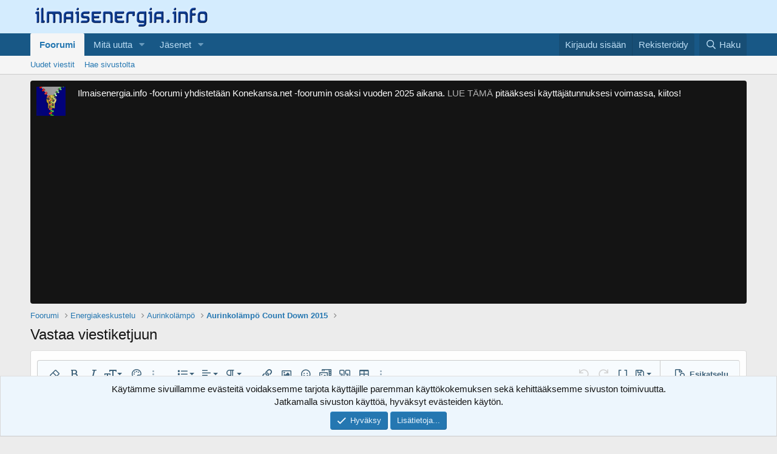

--- FILE ---
content_type: text/html; charset=utf-8
request_url: https://ilmaisenergia.info/foorumi/threads/aurinkol%C3%A4mp%C3%B6-count-down-2015.1263/reply?quote=14865
body_size: 11350
content:
<!DOCTYPE html>
<html id="XF" lang="fi-FI" dir="LTR"
	data-app="public"
	data-template="thread_reply"
	data-container-key="node-18"
	data-content-key="thread-1263"
	data-logged-in="false"
	data-cookie-prefix="xf_"
	data-csrf="1769422063,37090dd1a264076be84ac1cb7eed3125"
	class="has-no-js template-thread_reply"
	>
<head>
	<meta charset="utf-8" />
	<meta http-equiv="X-UA-Compatible" content="IE=Edge" />
	<meta name="viewport" content="width=device-width, initial-scale=1, viewport-fit=cover">

	
	
	

	<title>Vastaa viestiketjuun | ilmaisenergia.info</title>

	<link rel="manifest" href="/foorumi/webmanifest.php">
	
		<meta name="theme-color" content="#d4ecfe" />
	

	<meta name="apple-mobile-web-app-title" content="IlmEneInfo">
	

	
		<meta name="robots" content="noindex" />
	

	
		
	
	
	<meta property="og:site_name" content="ilmaisenergia.info" />


	
	
		
	
	
	<meta property="og:type" content="website" />


	
	
		
	
	
	
		<meta property="og:title" content="Vastaa viestiketjuun" />
		<meta property="twitter:title" content="Vastaa viestiketjuun" />
	


	
	
	
		
	
	
	<meta property="og:url" content="https://ilmaisenergia.info/foorumi/threads/aurinkol%C3%A4mp%C3%B6-count-down-2015.1263/reply?quote=14865" />


	
	

	
	

	


	<link rel="preload" href="/foorumi/styles/fonts/fa/fa-regular-400.woff2?_v=5.15.1" as="font" type="font/woff2" crossorigin="anonymous" />


	<link rel="preload" href="/foorumi/styles/fonts/fa/fa-solid-900.woff2?_v=5.15.1" as="font" type="font/woff2" crossorigin="anonymous" />


<link rel="preload" href="/foorumi/styles/fonts/fa/fa-brands-400.woff2?_v=5.15.1" as="font" type="font/woff2" crossorigin="anonymous" />

	<link rel="stylesheet" href="/foorumi/css.php?css=public%3Anormalize.css%2Cpublic%3Afa.css%2Cpublic%3Acore.less%2Cpublic%3Aapp.less&amp;s=2&amp;l=2&amp;d=1738511868&amp;k=e2903745ed88205949b76448779a8c5ec85d5540" />

	<link rel="stylesheet" href="/foorumi/css.php?css=public%3Aalnb_navigation.less%2Cpublic%3Aeditor.less%2Cpublic%3Anotices.less%2Cpublic%3Asiropu_ads_manager_ad.less%2Cpublic%3Aextra.less&amp;s=2&amp;l=2&amp;d=1738511868&amp;k=e8691061b65edd9853da3e51ae4d25863589959d" />

	
		<script src="/foorumi/js/xf/preamble.min.js?_v=213176d6"></script>
	


	
	

	

		
			
		

		
	


</head>
<body data-template="thread_reply">

	

		
			
		

		
	


	

		
			
		

		
	


<div class="p-pageWrapper" id="top">





<header class="p-header" id="header">
	<div class="p-header-inner">
		<div class="p-header-content">

			<div class="p-header-logo p-header-logo--image">
				<a href="/foorumi/">
					<img src="/foorumi/styles/logo.png" srcset="" alt="ilmaisenergia.info"
						width="" height="" />
				</a>
			</div>

			<div class="samCodeUnit" data-position="container_header"><div class="samItem" data-xf-init="sam-item" data-id="1" data-cv="true" data-cc="true"><script data-ad-client="ca-pub-5090068439280455" async src="https://pagead2.googlesyndication.com/pagead/js/adsbygoogle.js"></script></div></div>

		</div>
	</div>
</header>





	<div class="p-navSticky p-navSticky--primary" data-xf-init="sticky-header">
		
	<nav class="p-nav">
		<div class="p-nav-inner">
			<a class="p-nav-menuTrigger" data-xf-click="off-canvas" data-menu=".js-headerOffCanvasMenu" role="button" tabindex="0">
				<i aria-hidden="true"></i>
				<span class="p-nav-menuText">Valikko</span>
			</a>

			<div class="p-nav-smallLogo">
				<a href="/foorumi/">
					<img src="/foorumi/styles/logo.png" srcset="" alt="ilmaisenergia.info"
						width="" height="" />
				</a>
			</div>

			<div class="p-nav-scroller hScroller" data-xf-init="h-scroller" data-auto-scroll=".p-navEl.is-selected">
				<div class="hScroller-scroll">
					<ul class="p-nav-list js-offCanvasNavSource">
					
						<li>
							
	<div class="p-navEl is-selected" data-has-children="true">
		

			
	
	<a href="/foorumi/"
		class="p-navEl-link p-navEl-link--splitMenu "
		
		
		data-nav-id="forums">Foorumi</a>


			<a data-xf-key="1"
				data-xf-click="menu"
				data-menu-pos-ref="< .p-navEl"
				class="p-navEl-splitTrigger"
				role="button"
				tabindex="0"
				aria-label="Toggle expanded"
				aria-expanded="false"
				aria-haspopup="true"></a>

		
		
			<div class="menu menu--structural" data-menu="menu" aria-hidden="true">
				<div class="menu-content">
					
						
	
	
	<a href="/foorumi/whats-new/posts/"
		class="menu-linkRow u-indentDepth0 js-offCanvasCopy "
		
		
		data-nav-id="newPosts">Uudet viestit</a>

	

					
						
	
	
	<a href="/foorumi/search/?type=post"
		class="menu-linkRow u-indentDepth0 js-offCanvasCopy "
		
		
		data-nav-id="searchForums">Hae sivustolta</a>

	

					
				</div>
			</div>
		
	</div>

						</li>
					
						<li>
							
	<div class="p-navEl " data-has-children="true">
		

			
	
	<a href="/foorumi/whats-new/"
		class="p-navEl-link p-navEl-link--splitMenu "
		
		
		data-nav-id="whatsNew">Mitä uutta</a>


			<a data-xf-key="2"
				data-xf-click="menu"
				data-menu-pos-ref="< .p-navEl"
				class="p-navEl-splitTrigger"
				role="button"
				tabindex="0"
				aria-label="Toggle expanded"
				aria-expanded="false"
				aria-haspopup="true"></a>

		
		
			<div class="menu menu--structural" data-menu="menu" aria-hidden="true">
				<div class="menu-content">
					
						
	
	
	<a href="/foorumi/whats-new/posts/"
		class="menu-linkRow u-indentDepth0 js-offCanvasCopy "
		 rel="nofollow"
		
		data-nav-id="whatsNewPosts">Uudet viestit</a>

	

					
						
	
	
	<a href="/foorumi/whats-new/profile-posts/"
		class="menu-linkRow u-indentDepth0 js-offCanvasCopy "
		 rel="nofollow"
		
		data-nav-id="whatsNewProfilePosts">Uudet profiiliviestit</a>

	

					
						
	
	
	<a href="/foorumi/whats-new/latest-activity"
		class="menu-linkRow u-indentDepth0 js-offCanvasCopy "
		 rel="nofollow"
		
		data-nav-id="latestActivity">Viime toiminnot</a>

	

					
				</div>
			</div>
		
	</div>

						</li>
					
						<li>
							
	<div class="p-navEl " data-has-children="true">
		

			
	
	<a href="/foorumi/members/"
		class="p-navEl-link p-navEl-link--splitMenu "
		
		
		data-nav-id="members">Jäsenet</a>


			<a data-xf-key="3"
				data-xf-click="menu"
				data-menu-pos-ref="< .p-navEl"
				class="p-navEl-splitTrigger"
				role="button"
				tabindex="0"
				aria-label="Toggle expanded"
				aria-expanded="false"
				aria-haspopup="true"></a>

		
		
			<div class="menu menu--structural" data-menu="menu" aria-hidden="true">
				<div class="menu-content">
					
						
	
	
	<a href="/foorumi/online/"
		class="menu-linkRow u-indentDepth0 js-offCanvasCopy "
		
		
		data-nav-id="currentVisitors">Tämänhetkiset kävijät</a>

	

					
						
	
	
	<a href="/foorumi/whats-new/profile-posts/"
		class="menu-linkRow u-indentDepth0 js-offCanvasCopy "
		 rel="nofollow"
		
		data-nav-id="newProfilePosts">Uudet profiiliviestit</a>

	

					
						
	
	
	<a href="/foorumi/search/?type=profile_post"
		class="menu-linkRow u-indentDepth0 js-offCanvasCopy "
		
		
		data-nav-id="searchProfilePosts">Hae profiiliviesteistä</a>

	

					
				</div>
			</div>
		
	</div>

						</li>
					
					</ul>
				</div>
			</div>

			<div class="p-nav-opposite">
				<div class="p-navgroup p-account p-navgroup--guest">
					
						<a href="/foorumi/login/" class="p-navgroup-link p-navgroup-link--textual p-navgroup-link--logIn"
							data-xf-click="overlay" data-follow-redirects="on">
							<span class="p-navgroup-linkText">Kirjaudu sisään</span>
						</a>
						
							<a href="/foorumi/register/" class="p-navgroup-link p-navgroup-link--textual p-navgroup-link--register"
								data-xf-click="overlay" data-follow-redirects="on">
								<span class="p-navgroup-linkText">Rekisteröidy</span>
							</a>
						
					
				</div>

				<div class="p-navgroup p-discovery">
					<a href="/foorumi/whats-new/"
						

	class="p-navgroup-link p-navgroup-link--iconic p-navgroup-link--whatsnew"

						aria-label="Yleiskatsaus"
						title="Yleiskatsaus">
						<i aria-hidden="true"></i>
						<span class="p-navgroup-linkText">Yleiskatsaus</span>
					</a>

					
						<a href="/foorumi/search/"
							class="p-navgroup-link p-navgroup-link--iconic p-navgroup-link--search"
							data-xf-click="menu"
							data-xf-key="/"
							aria-label="Haku"
							aria-expanded="false"
							aria-haspopup="true"
							title="Haku">
							<i aria-hidden="true"></i>
							<span class="p-navgroup-linkText">Haku</span>
						</a>
						<div class="menu menu--structural menu--wide" data-menu="menu" aria-hidden="true">
							<form action="/foorumi/search/search" method="post"
								class="menu-content"
								data-xf-init="quick-search">

								<h3 class="menu-header">Haku</h3>
								
								<div class="menu-row">
									
										<input type="text" class="input" name="keywords" placeholder="Haku..." aria-label="Haku" data-menu-autofocus="true" />
									
								</div>

								
								<div class="menu-row">
									<label class="iconic"><input type="checkbox"  name="c[title_only]" value="1" /><i aria-hidden="true"></i><span class="iconic-label">Hae vain otsikoista

												
													<span tabindex="0" role="button"
														data-xf-init="tooltip" data-trigger="hover focus click" title="Tags will also be searched">

														<i class="fa--xf far fa-question-circle u-muted u-smaller" aria-hidden="true"></i>
													</span></span></label>

								</div>
								
								<div class="menu-row">
									<div class="inputGroup">
										<span class="inputGroup-text" id="ctrl_search_menu_by_member">Kirjoittaja:</span>
										<input type="text" class="input" name="c[users]" data-xf-init="auto-complete" placeholder="Jäsen" aria-labelledby="ctrl_search_menu_by_member" />
									</div>
								</div>
								
<div class="menu-footer">
									<span class="menu-footer-controls">
										<button type="submit" class="button--primary button button--icon button--icon--search"><span class="button-text">Haku</span></button>
										<a href="/foorumi/search/" class="button"><span class="button-text">Mukautettu haku...</span></a>
									</span>
								</div>

								<input type="hidden" name="_xfToken" value="1769422063,37090dd1a264076be84ac1cb7eed3125" />
							</form>
						</div>
					
				</div>
			</div>
		</div>
	</nav>

	</div>
	
	
		<div class="p-sectionLinks">
			<div class="p-sectionLinks-inner hScroller" data-xf-init="h-scroller">
				<div class="hScroller-scroll">
					<ul class="p-sectionLinks-list">
					
						<li>
							
	<div class="p-navEl " >
		

			
	
	<a href="/foorumi/whats-new/posts/"
		class="p-navEl-link "
		
		data-xf-key="alt+1"
		data-nav-id="newPosts">Uudet viestit</a>


			

		
		
	</div>

						</li>
					
						<li>
							
	<div class="p-navEl " >
		

			
	
	<a href="/foorumi/search/?type=post"
		class="p-navEl-link "
		
		data-xf-key="alt+2"
		data-nav-id="searchForums">Hae sivustolta</a>


			

		
		
	</div>

						</li>
					
					</ul>
				</div>
			</div>
		</div>
	



<div class="offCanvasMenu offCanvasMenu--nav js-headerOffCanvasMenu" data-menu="menu" aria-hidden="true" data-ocm-builder="navigation">
	<div class="offCanvasMenu-backdrop" data-menu-close="true"></div>
	<div class="offCanvasMenu-content">
		<div class="offCanvasMenu-header">
			Valikko
			<a class="offCanvasMenu-closer" data-menu-close="true" role="button" tabindex="0" aria-label="Sulje"></a>
		</div>
		
			<div class="p-offCanvasRegisterLink">
				<div class="offCanvasMenu-linkHolder">
					<a href="/foorumi/login/" class="offCanvasMenu-link" data-xf-click="overlay" data-menu-close="true">
						Kirjaudu sisään
					</a>
				</div>
				<hr class="offCanvasMenu-separator" />
				
					<div class="offCanvasMenu-linkHolder">
						<a href="/foorumi/register/" class="offCanvasMenu-link" data-xf-click="overlay" data-menu-close="true">
							Rekisteröidy
						</a>
					</div>
					<hr class="offCanvasMenu-separator" />
				
			</div>
		
		<div class="js-offCanvasNavTarget"></div>
		<div class="offCanvasMenu-installBanner js-installPromptContainer" style="display: none;" data-xf-init="install-prompt">
			<div class="offCanvasMenu-installBanner-header">Asenna sovellus</div>
			<button type="button" class="js-installPromptButton button"><span class="button-text">Install</span></button>
		</div>
	</div>
</div>

<div class="p-body">
	<div class="p-body-inner">
		<!--XF:EXTRA_OUTPUT-->



		
			
	
		
		
		

		<ul class="notices notices--block  js-notices"
			data-xf-init="notices"
			data-type="block"
			data-scroll-interval="6">

			
				
	<li class="notice js-notice notice--dark notice--hasImage"
		data-notice-id="2"
		data-delay-duration="0"
		data-display-duration="0"
		data-auto-dismiss=""
		data-visibility="">

		
			<div class="notice-image"><img src="/foorumi/data/assets/notice_images/vetskari.gif" alt="" /></div>
		
		<div class="notice-content">
			
			Ilmaisenergia.info -foorumi yhdistetään Konekansa.net -foorumin osaksi vuoden 2025 aikana. <a href="https://ilmaisenergia.info/foorumi/threads/ilmaisenergia-info-n-toiminta-itsen%C3%A4isen%C3%A4-foorumina-p%C3%A4%C3%A4ttyy.3142/">LUE TÄMÄ</a> pitääksesi käyttäjätunnuksesi voimassa, kiitos!
		</div>
	</li>

			
		</ul>
	

		

		

		
	

		
			
		

		
	


		
	
		<ul class="p-breadcrumbs "
			itemscope itemtype="https://schema.org/BreadcrumbList">
		
			

			
			

			
				
				
	<li itemprop="itemListElement" itemscope itemtype="https://schema.org/ListItem">
		<a href="/foorumi/" itemprop="item">
			<span itemprop="name">Foorumi</span>
		</a>
		<meta itemprop="position" content="1" />
	</li>

			
			
				
				
	<li itemprop="itemListElement" itemscope itemtype="https://schema.org/ListItem">
		<a href="/foorumi/#energiakeskustelu.6" itemprop="item">
			<span itemprop="name">Energiakeskustelu</span>
		</a>
		<meta itemprop="position" content="2" />
	</li>

			
				
				
	<li itemprop="itemListElement" itemscope itemtype="https://schema.org/ListItem">
		<a href="/foorumi/forums/aurinkol%C3%A4mp%C3%B6.18/" itemprop="item">
			<span itemprop="name">Aurinkolämpö</span>
		</a>
		<meta itemprop="position" content="3" />
	</li>

			
				
				
	<li itemprop="itemListElement" itemscope itemtype="https://schema.org/ListItem">
		<a href="/foorumi/threads/aurinkol%C3%A4mp%C3%B6-count-down-2015.1263/" itemprop="item">
			<span itemprop="name">Aurinkolämpö Count Down 2015</span>
		</a>
		<meta itemprop="position" content="4" />
	</li>

			

		
		</ul>
	

		
	

		
			
		

		
	



		
	<noscript><div class="blockMessage blockMessage--important blockMessage--iconic u-noJsOnly">JavaScript pois käytöstä. Saadaksesi kaiken irti sivustosta, ole hyvä ja salli JavaScriptin käyttö selaimessasi.</div></noscript>

		
	<div class="blockMessage blockMessage--important blockMessage--iconic js-browserWarning" style="display: none">Käytät vanhentunutta selainta. Selaimesi ei mahdollisesti näytä tätä tai muita sivustoja oikein. Sinun tulisi päivittää selaimesi tai käyttää <a href="https://www.google.com/chrome/" target="_blank" rel="noopener">vaihtoehtoista selainta.</a>.</div>


		
			<div class="p-body-header">
			
				
					<div class="p-title ">
					
						
							<h1 class="p-title-value">Vastaa viestiketjuun</h1>
						
						
					
					</div>
				

				
			
			</div>
		

		<div class="p-body-main  ">
			
			<div class="p-body-contentCol"></div>
			

			

			<div class="p-body-content">
				
	

		
			
		

		
	


				<div class="p-body-pageContent">






			<form action="/foorumi/threads/aurinkol%C3%A4mp%C3%B6-count-down-2015.1263/add-reply" method="post" class="block"
				 data-xf-init="attachment-manager ajax-submit draft" data-draft-url="/foorumi/threads/aurinkol%C3%A4mp%C3%B6-count-down-2015.1263/draft" data-draft-autosave="60"
			>
				
	<div class="block-container">
		<div class="block-body">
			
			<dl class="formRow formRow--input formRow--fullWidth formRow--noLabel">
				<dt>
					<div class="formRow-labelWrapper">
					<label class="formRow-label" for="_xfUid-1-1769422063">Viesti</label></div>
				</dt>
				<dd>
					
	

	
		
	
	

	<script class="js-editorToolbars" type="application/json">{"toolbarButtons":{"moreText":{"buttons":["clearFormatting","bold","italic","fontSize","textColor","fontFamily","strikeThrough","underline","xfInlineCode","xfInlineSpoiler"],"buttonsVisible":"5","align":"left"},"moreParagraph":{"buttons":["xfList","align","paragraphFormat"],"buttonsVisible":"3","align":"left"},"moreRich":{"buttons":["insertLink","insertImage","xfSmilie","xfMedia","xfQuote","insertTable","insertHR","insertVideo","xfSpoiler","xfCode"],"buttonsVisible":"6","align":"left"},"moreMisc":{"buttons":["undo","redo","xfBbCode","xfDraft"],"buttonsVisible":"4","align":"right"}},"toolbarButtonsMD":{"moreText":{"buttons":["bold","italic","fontSize","textColor","fontFamily","strikeThrough","underline","xfInlineCode","xfInlineSpoiler"],"buttonsVisible":"3","align":"left"},"moreParagraph":{"buttons":["xfList","align","paragraphFormat"],"buttonsVisible":"3","align":"left"},"moreRich":{"buttons":["insertLink","insertImage","xfSmilie","insertVideo","xfMedia","xfQuote","insertTable","insertHR","xfSpoiler","xfCode"],"buttonsVisible":"2","align":"left"},"moreMisc":{"buttons":["undo","redo","clearFormatting","xfBbCode","xfDraft"],"buttonsVisible":"1","align":"right"}},"toolbarButtonsSM":{"moreText":{"buttons":["bold","italic","fontSize","textColor","fontFamily","strikeThrough","underline","xfInlineCode","xfInlineSpoiler"],"buttonsVisible":"2","align":"left"},"moreParagraph":{"buttons":["xfList","align","paragraphFormat"],"buttonsVisible":"1","align":"left"},"moreRich":{"buttons":["insertLink","insertImage","xfSmilie","xfQuote","insertVideo","xfMedia","insertTable","insertHR","xfSpoiler","xfCode"],"buttonsVisible":"3","align":"left"},"moreMisc":{"buttons":["undo","redo","xfBbCode","clearFormatting","xfDraft"],"buttonsVisible":"1","align":"right"}},"toolbarButtonsXS":{"moreText":{"buttons":["bold","italic","fontSize","textColor","fontFamily","xfList","align","paragraphFormat","strikeThrough","underline","xfInlineSpoiler","xfInlineCode"],"buttonsVisible":"2","align":"left"},"moreParagraph":{"buttons":[],"buttonsVisible":"0","align":"left"},"moreRich":{"buttons":["insertLink","insertImage","xfSmilie","xfQuote","insertVideo","xfMedia","insertTable","insertHR","xfSpoiler","xfCode"],"buttonsVisible":"2","align":"left"},"moreMisc":{"buttons":["undo","redo","xfBbCode","clearFormatting","xfDraft"],"buttonsVisible":"1","align":"right"}}}</script>
	<script class="js-editorToolbarSizes" type="application/json">{"SM":420,"MD":575,"LG":900}</script>
	<script class="js-editorDropdowns" type="application/json">{"xfList":{"cmd":"xfList","icon":"fa-list","buttons":["formatOL","formatUL","indent","outdent"],"title":"List"}}</script>
	<script class="js-editorLanguage" type="application/json">
		{
			"Align Center": "Keskitä",
			"Align Left": "Tasaa vasemmalle",
			"Align Right": "Tasaa oikealle",
			"Align Justify": "Tasaa teksti",
			"Align": "Tasaus",
			"Alignment": "Tasaus",
			"Back": "Takaisin",
			"Bold": "Lihavoitu",
			"By URL": "URL",
			"Clear Formatting": "Poista muotoilu",
			"Code": "Koodi",
			"Text Color": "Tekstin väri",
			"Decrease Indent": "Pienennä sisennystä",
			"Delete Draft": "Poista luonnos",
			"Drafts": "Luonnokset",
			"Drop image": "Pudota kuva",
			"Drop video": "Drop video",
			"Edit Link": "Muokkaa linkkiä",
			"Font Family": "Kirjasinperhe",
			"Font Size": "Fonttikoko",
			"Normal": "Normal",
			"Heading 1": "Otsake 1",
			"Heading 2": "Otsake 2",
			"Heading 3": "Otsake 3",
			"Increase Indent": "Suurenna sisennystä",
			"Inline Code": "Koodi samalle riville",
			"Insert GIF": "Lisää GIF",
			"Insert Horizontal Line": "Lisää vaakaviiva",
			"Inline Spoiler": "Spoileri samalle riville",
			"Insert Image": "Lisää kuva",
			"Insert Link": "Lisää linkki",
			"Insert": "Lisää",
			"Italic": "Kursivoitu",
			"List": "Luettelo",
			"Loading image": "Ladataan kuvaa",
			"Media": "Media",
			"More Text": "Enemmän valintoja...",
			"More Paragraph": "Enemmän valintoja...",
			"More Rich": "Enemmän valintoja...",
			"More Misc": "Enemmän valintoja...",
			"Open Link": "Avaa linkki",
			"or click": "Tai klikkaa tätä",
			"Ordered List": "Numeroitu luettelo",
			"Paragraph Format": "Kappalemuoto",
			"Preview": "Esikatselu",
			"Quote": "Siteeraa",
			"Redo": "Tee uudelleen",
			"Remove": "Poista",
			"Replace": "Korvaa",
			"Save Draft": "Tallenna luonnos",
			"Smilies": "Hymiöt",
			"Something went wrong. Please try again.": "Voi ei, tapahtui jokin virhe. Yritä uudellen tai ota yhteys ylläpitoon.",
			"Spoiler": "Spoileri",
			"Strikethrough": "Yliviivaa",
			"Text": "Teksti",
			"Toggle BB Code": "BB-koodi päällä\/pois",
			"Underline": "Alleviivaa",
			"Undo": "Kumoa",
			"Unlink": "Poista linkki",
			"Unordered List": "Luettelo",
			"Update": "Päivitä",
			"Upload Image": "Lisää kuva",
			"Uploading": "Lähetetään",
			"URL": "URL",
			"Insert Table": "Lisää taulukko",
			"Table Header": "Table header",
			"Remove Table": "Remove table",
			"Row": "Row",
			"Column": "Sarake",
			"Insert row above": "Lisää rivi yläpuolelle",
			"Insert row below": "Lisää rivi alapuolelle",
			"Delete row": "Poista rivi",
			"Insert column before": "Lisää sarake ennen",
			"Insert column after": "Lisää sarake jälkeen",
			"Delete column": "Poista sarake",
			"Ctrl": "Ctrl",
			"Shift": "Shift",
			"Alt": "Alt",
			"Insert Video": "Lisää video",
			"Upload Video": "Lisää video",
			"Width": "Leveys",
			"Height": "Korkeus",
			"Change Size": "Vaihda kokoa",
			"None": "Ei mitään",
			"Alternative Text": "Alt-teksti",
			"__lang end__": ""
		}
	</script>

	<script class="js-editorCustom" type="application/json">
		[]
	</script>

	<script class="js-xfEditorMenu" type="text/template">
		<div class="menu" data-menu="menu" aria-hidden="true"
			data-href="{{href}}"
			data-load-target=".js-xfEditorMenuBody">
			<div class="menu-content">
				<div class="js-xfEditorMenuBody">
					<div class="menu-row">Lataa...</div>
				</div>
			</div>
		</div>
	</script>

	<textarea name="message_html"
		class="input js-editor u-jsOnly"
		data-xf-init="editor"
		data-original-name="message"
		data-buttons-remove="xfInsertGif"
		style="visibility: hidden; height: 287px; "
		aria-label="Laajennettu viestieditori"
		 placeholder="Kirjoita viestisi..." data-preview-url="/foorumi/threads/aurinkol%C3%A4mp%C3%B6-count-down-2015.1263/reply-preview" id="_xfUid-1-1769422063" data-min-height="250">&lt;blockquote data-quote=&quot;rotzi&quot; data-source=&quot;post: 14865&quot; data-attributes=&quot;member: 1202&quot;&gt;&lt;p&gt;HEP.....nyt tuli ainakin pikku näytepala tuosta auringosta, eli pumppu käynnähti  &lt;img src=&quot;[data-uri]&quot; class=&quot;smilie smilie--sprite smilie--sprite8&quot; alt=&quot;:D&quot; title=&quot;Big grin&amp;nbsp; &amp;nbsp; :D&quot; loading=&quot;lazy&quot; data-shortname=&quot;:D&quot; /&gt;&lt;/p&gt;&lt;p&gt;Ja välittömästi saantopiikki meni varaajan katolle (punainen viiva)...&lt;/p&gt;&lt;p&gt;&lt;/p&gt;&lt;p&gt;&lt;/p&gt;&lt;p&gt;&lt;/p&gt;&lt;p&gt;[ATTACH=full]2537[/ATTACH]&lt;/p&gt;&lt;/blockquote&gt;&lt;p&gt;&lt;/p&gt;</textarea>

	

	<input type="hidden" value="[QUOTE=&quot;rotzi, post: 14865, member: 1202&quot;]
HEP.....nyt tuli ainakin pikku näytepala tuosta auringosta, eli pumppu käynnähti  :D
Ja välittömästi saantopiikki meni varaajan katolle (punainen viiva)...



[ATTACH=full]2537[/ATTACH]
[/QUOTE]" data-bb-code="message" />

	<noscript>
		<textarea name="message" class="input" aria-label="Laajennettu viestieditori">[QUOTE=&quot;rotzi, post: 14865, member: 1202&quot;]
HEP.....nyt tuli ainakin pikku näytepala tuosta auringosta, eli pumppu käynnähti  :D
Ja välittömästi saantopiikki meni varaajan katolle (punainen viiva)...



[ATTACH=full]2537[/ATTACH]
[/QUOTE]</textarea>
	</noscript>


				</dd>
			</dl>
		

			
			<dl class="formRow">
				<dt>
					<div class="formRow-labelWrapper"></div>
				</dt>
				<dd>
					
				

				
			
				</dd>
			</dl>
		

			

			
			<dl class="formRow">
				<dt>
					<div class="formRow-labelWrapper">
					<label class="formRow-label">Varmistus</label></div>
				</dt>
				<dd>
					<div data-xf-init="re-captcha" data-sitekey="6Lfo1N4UAAAAAA5t6K_mchcNINd0_eMgFUMX_hpN" data-theme="light" data-invisible=""></div>

<noscript>
	<div>
		<div style="width: 302px; height: 422px; position: relative;">
			<div style="width: 302px; height: 422px; position: absolute;">
				<iframe src="https://www.google.com/recaptcha/api/fallback?k=6Lfo1N4UAAAAAA5t6K_mchcNINd0_eMgFUMX_hpN"
					frameborder="0" scrolling="no"
					style="width: 302px; height:422px; border-style: none;"></iframe>
			</div>
		</div>
		<div style="width: 300px; height: 60px; border-style: none;
			bottom: 12px; left: 25px; margin: 0px; padding: 0px; right: 25px;
			background: #f9f9f9; border: 1px solid #c1c1c1; border-radius: 3px;">
			<textarea name="g-recaptcha-response" id="g-recaptcha-response"
				class="g-recaptcha-response"
				style="width: 250px; height: 40px; border: 1px solid #c1c1c1;
				margin: 10px 25px; padding: 0px; resize: none;"></textarea>
		</div>
	</div>
</noscript>
				</dd>
			</dl>
		
		</div>
		
			<dl class="formRow formSubmitRow formSubmitRow--sticky" data-xf-init="form-submit-row">
				<dt></dt>
				<dd>
					<div class="formSubmitRow-main">
						<div class="formSubmitRow-bar"></div>
						<div class="formSubmitRow-controls"><button type="submit" class="button--primary button button--icon button--icon--reply"><span class="button-text">Lähetä vastaus</span></button></div>
					</div>
				</dd>
			</dl>
		
	</div>

				<input type="hidden" name="_xfToken" value="1769422063,37090dd1a264076be84ac1cb7eed3125" />
				
			</form>
		</div>
				
	

		
			
		

		
	


			</div>

			
		</div>

		
	

		
			
		

		
	


		
	
		<ul class="p-breadcrumbs p-breadcrumbs--bottom"
			itemscope itemtype="https://schema.org/BreadcrumbList">
		
			

			
			

			
				
				
	<li itemprop="itemListElement" itemscope itemtype="https://schema.org/ListItem">
		<a href="/foorumi/" itemprop="item">
			<span itemprop="name">Foorumi</span>
		</a>
		<meta itemprop="position" content="1" />
	</li>

			
			
				
				
	<li itemprop="itemListElement" itemscope itemtype="https://schema.org/ListItem">
		<a href="/foorumi/#energiakeskustelu.6" itemprop="item">
			<span itemprop="name">Energiakeskustelu</span>
		</a>
		<meta itemprop="position" content="2" />
	</li>

			
				
				
	<li itemprop="itemListElement" itemscope itemtype="https://schema.org/ListItem">
		<a href="/foorumi/forums/aurinkol%C3%A4mp%C3%B6.18/" itemprop="item">
			<span itemprop="name">Aurinkolämpö</span>
		</a>
		<meta itemprop="position" content="3" />
	</li>

			
				
				
	<li itemprop="itemListElement" itemscope itemtype="https://schema.org/ListItem">
		<a href="/foorumi/threads/aurinkol%C3%A4mp%C3%B6-count-down-2015.1263/" itemprop="item">
			<span itemprop="name">Aurinkolämpö Count Down 2015</span>
		</a>
		<meta itemprop="position" content="4" />
	</li>

			

		
		</ul>
	

		<div class="samCodeUnit" data-position="container_breadcrumb_bottom_below"><div class="samItem" data-xf-init="sam-item" data-id="2" data-cv="true" data-cc="true"><script async src="https://pagead2.googlesyndication.com/pagead/js/adsbygoogle.js"></script><ins class="adsbygoogle"
     style="display:block"
     data-ad-format="autorelaxed"
     data-ad-client="ca-pub-5090068439280455"
     data-ad-slot="9583427200"></ins><script>(adsbygoogle = window.adsbygoogle || []).push({});</script></div><div class="samItem samLazyLoading" data-xf-init="sam-item" data-id="8" data-cv="true" data-cc="true" data-ll="true" data-rf="15000"></div></div>

	</div>
</div>

<footer class="p-footer" id="footer">
	<div class="p-footer-inner">

	

		
			
		

		
	


	

		
			
		

		
	


		<div class="p-footer-row">
			
				<div class="p-footer-row-main">
					<ul class="p-footer-linkList">
					
						
						
							<li><a href="/foorumi/misc/language" data-xf-click="overlay"
								data-xf-init="tooltip" title="Kielen valinta" rel="nofollow">
								<i class="fa--xf far fa-globe" aria-hidden="true"></i> Suomi</a></li>
						
					
					</ul>
				</div>
			
			<div class="p-footer-row-opposite">
				<ul class="p-footer-linkList">
					
						
							<li><a href="/foorumi/misc/contact" data-xf-click="overlay">Ota yhteyttä</a></li>
						
					

					
						<li><a href="http://ilmaisenergia.info/foorumi/threads/sivuston-k%C3%A4ytt%C3%B6ehdot.1531/">Käyttöehdot</a></li>
					

					
						<li><a href="http://ilmaisenergia.info/foorumi/threads/sivuston-k%C3%A4ytt%C3%B6ehdot.1531/">Tietosuojaseloste</a></li>
					

					
						<li><a href="/foorumi/help/">Tuki</a></li>
					

					

					<li><a href="/foorumi/forums/-/index.rss" target="_blank" class="p-footer-rssLink" title="RSS"><span aria-hidden="true"><i class="fa--xf far fa-rss" aria-hidden="true"></i><span class="u-srOnly">RSS</span></span></a></li>
				</ul>
			</div>
		</div>

		
			<div class="p-footer-copyright">
			
				<a href="https://xenforo.com" class="u-concealed" dir="ltr" target="_blank" rel="sponsored noopener">Forum software by XenForo<sup>&reg;</sup> <span class="copyright">&copy; 2010-2020 XenForo Ltd.</span></a>
				
			
			</div>
		

		
	</div>
</footer>

	

		
			
		

		
	


</div> <!-- closing p-pageWrapper -->

<div class="u-bottomFixer js-bottomFixTarget">
	
	
		
	
		
		
		

		<ul class="notices notices--bottom_fixer  js-notices"
			data-xf-init="notices"
			data-type="bottom_fixer"
			data-scroll-interval="6">

			
				
	<li class="notice js-notice notice--primary notice--cookie"
		data-notice-id="-1"
		data-delay-duration="0"
		data-display-duration="0"
		data-auto-dismiss="0"
		data-visibility="">

		
		<div class="notice-content">
			
			<div class="u-alignCenter">
	Käytämme sivuillamme evästeitä voidaksemme tarjota käyttäjille paremman käyttökokemuksen sekä kehittääksemme sivuston toimivuutta. <br />Jatkamalla sivuston käyttöä, hyväksyt evästeiden käytön.
</div>

<div class="u-inputSpacer u-alignCenter">
	<a href="/foorumi/account/dismiss-notice" class="js-noticeDismiss button--notice button button--icon button--icon--confirm"><span class="button-text">Hyväksy</span></a>
	<a href="/foorumi/help/cookies" class="button--notice button"><span class="button-text">Lisätietoja...</span></a>
</div>
		</div>
	</li>

			
		</ul>
	

	
</div>


	<div class="u-scrollButtons js-scrollButtons" data-trigger-type="up">
		<a href="#top" class="button--scroll button" data-xf-click="scroll-to"><span class="button-text"><i class="fa--xf far fa-arrow-up" aria-hidden="true"></i><span class="u-srOnly">Ylös</span></span></a>
		
	</div>



	<script src="https://code.jquery.com/jquery-3.5.1.min.js"></script><script>window.jQuery || document.write('<script src="/foorumi/js/vendor/jquery/jquery-3.5.1.min.js?_v=213176d6"><\/script>')</script>
	<script src="/foorumi/js/vendor/vendor-compiled.js?_v=213176d6"></script>
	<script src="/foorumi/js/xf/core-compiled.js?_v=213176d6"></script>

	<script>
	XF.samViewCountMethod = "view";
	XF.samServerTime = 1769422063;
	XF.samItem = ".samItem";
	XF.samCodeUnit = ".samCodeUnit";
	XF.samBannerUnit = ".samBannerUnit";
</script>




	
	

		
			
		

		
	


	<script src="/foorumi/js/xf/editor-compiled.js?_v=213176d6"></script>
<script src="/foorumi/js/xf/captcha.min.js?_v=213176d6"></script>
<script src="/foorumi/js/siropu/aml/core.min.js?_v=213176d6"></script>
<script src="/foorumi/js/xf/notice.min.js?_v=213176d6"></script>

	<script>
		jQuery.extend(true, XF.config, {
			// 
			userId: 0,
			enablePush: true,
			pushAppServerKey: 'BAqJ8IXa8mt4fnSXe4M81aKfdniRHN_axR1UmbeccIfato4qCumGBay16dyHfumKRD9a_BgzCHMtOI6DS5aOGnQ',
			url: {
				fullBase: 'https://ilmaisenergia.info/foorumi/',
				basePath: '/foorumi/',
				css: '/foorumi/css.php?css=__SENTINEL__&s=2&l=2&d=1738511868',
				keepAlive: '/foorumi/login/keep-alive'
			},
			cookie: {
				path: '/',
				domain: '',
				prefix: 'xf_',
				secure: true
			},
			cacheKey: '3919d261b7491a9843f2587c7583f9e0',
			csrf: '1769422063,37090dd1a264076be84ac1cb7eed3125',
			js: {"\/foorumi\/js\/xf\/editor-compiled.js?_v=213176d6":true,"\/foorumi\/js\/xf\/captcha.min.js?_v=213176d6":true,"\/foorumi\/js\/siropu\/aml\/core.min.js?_v=213176d6":true,"\/foorumi\/js\/xf\/notice.min.js?_v=213176d6":true},
			css: {"public:alnb_navigation.less":true,"public:editor.less":true,"public:notices.less":true,"public:siropu_ads_manager_ad.less":true,"public:extra.less":true},
			time: {
				now: 1769422063,
				today: 1769378400,
				todayDow: 1,
				tomorrow: 1769464800,
				yesterday: 1769292000,
				week: 1768860000
			},
			borderSizeFeature: '3px',
			fontAwesomeWeight: 'r',
			enableRtnProtect: true,
			enableFormSubmitSticky: true,
			uploadMaxFilesize: 33554432,
			allowedVideoExtensions: ["m4v","mov","mp4","mp4v","mpeg","mpg","ogv","webm"],
			allowedAudioExtensions: ["mp3","ogg","wav"],
			shortcodeToEmoji: true,
			visitorCounts: {
				conversations_unread: '0',
				alerts_unviewed: '0',
				total_unread: '0',
				title_count: true,
				icon_indicator: true
			},
			jsState: {},
			publicMetadataLogoUrl: '',
			publicPushBadgeUrl: 'https://ilmaisenergia.info/foorumi/styles/default/xenforo/bell.png'
		});

		jQuery.extend(XF.phrases, {
			// 
			date_x_at_time_y: "{date} klo {time}",
			day_x_at_time_y:  "{day} klo {time}",
			yesterday_at_x:   "Eilen klo {time}",
			x_minutes_ago:    "{minutes} minuuttia sitten",
			one_minute_ago:   "minuutti sitten",
			a_moment_ago:     "hetki sitten",
			today_at_x:       "Tänään klo {time}",
			in_a_moment:      "Hetken kuluttua",
			in_a_minute:      "Minuutin päästä",
			in_x_minutes:     "{minutes} minuutin päästä",
			later_today_at_x: "Myöhemmin tänään klo {time}",
			tomorrow_at_x:    "Huomenna klo {time}",

			day0: "Sunnuntai",
			day1: "Maanantai",
			day2: "Tiistai",
			day3: "Keskiviikko",
			day4: "Torstai",
			day5: "Perjantai",
			day6: "Lauantai",

			dayShort0: "Su",
			dayShort1: "Ma",
			dayShort2: "Ti",
			dayShort3: "Ke",
			dayShort4: "To",
			dayShort5: "Pe",
			dayShort6: "La",

			month0: "Tammikuu",
			month1: "Helmikuu",
			month2: "Maaliskuu",
			month3: "Huhtikuu",
			month4: "Toukokuu",
			month5: "Kesäkuu",
			month6: "Heinäkuu",
			month7: "Elokuu",
			month8: "Syyskuu",
			month9: "Lokakuu",
			month10: "Marraskuu",
			month11: "Joulukuu",

			active_user_changed_reload_page: "Aktiivinen käyttäjä on muuttunut. Lataa sivu uudelleen.",
			server_did_not_respond_in_time_try_again: "Palvelin ei vastannut. Yritä myöhemmin uudelleen.",
			oops_we_ran_into_some_problems: "Ohhoh! Törmäsimme johonkin ongelmaan.",
			oops_we_ran_into_some_problems_more_details_console: "Ohhoh! Tapahtui jokin virhe. Yritä uudelleen myöhemmin. Lisätietoja saattaa olla nähtävissä selaimen konsolista.",
			file_too_large_to_upload: "Tiedostoa ei voi lisätä koska se on liian iso.",
			uploaded_file_is_too_large_for_server_to_process: "Lataamasi tiedosto on liian suuri palvelimen käsiteltäväksi.",
			files_being_uploaded_are_you_sure: "Tiedostoja lähetetään edelleen. Haluatko varmasti lähettää tämän lomakkeen?",
			attach: "Liitä tiedosto",
			rich_text_box: "Laajennettu viestieditori",
			close: "Sulje",
			link_copied_to_clipboard: "Linkki kopioitu leikepöydälle.",
			text_copied_to_clipboard: "Teksti kopioitu leikepöydälle.",
			loading: "Lataa...",

			processing: "Käsitellään",
			'processing...': "Käsitellään...",

			showing_x_of_y_items: "Näytetään {count} / {total}",
			showing_all_items: "Kaikki tulokset näkyvillä.",
			no_items_to_display: "Ei näytettäviä tuloksia",

			number_button_up: "Increase",
			number_button_down: "Decrease",

			push_enable_notification_title: "Sivuston ilmaisenergia.info push-ilmoitukset ovat nyt käytössä.",
			push_enable_notification_body: "Push-ilmoitukset otettu käyttöön!"
		});
	</script>

	<form style="display:none" hidden="hidden">
		<input type="text" name="_xfClientLoadTime" value="" id="_xfClientLoadTime" title="_xfClientLoadTime" tabindex="-1" />
	</form>

	







	

		
			
		

		
	

</body>
</html>











--- FILE ---
content_type: text/html; charset=utf-8
request_url: https://www.google.com/recaptcha/api2/anchor?ar=1&k=6Lfo1N4UAAAAAA5t6K_mchcNINd0_eMgFUMX_hpN&co=aHR0cHM6Ly9pbG1haXNlbmVyZ2lhLmluZm86NDQz&hl=en&v=PoyoqOPhxBO7pBk68S4YbpHZ&theme=light&size=normal&anchor-ms=20000&execute-ms=30000&cb=5dxi52ouptgp
body_size: 49203
content:
<!DOCTYPE HTML><html dir="ltr" lang="en"><head><meta http-equiv="Content-Type" content="text/html; charset=UTF-8">
<meta http-equiv="X-UA-Compatible" content="IE=edge">
<title>reCAPTCHA</title>
<style type="text/css">
/* cyrillic-ext */
@font-face {
  font-family: 'Roboto';
  font-style: normal;
  font-weight: 400;
  font-stretch: 100%;
  src: url(//fonts.gstatic.com/s/roboto/v48/KFO7CnqEu92Fr1ME7kSn66aGLdTylUAMa3GUBHMdazTgWw.woff2) format('woff2');
  unicode-range: U+0460-052F, U+1C80-1C8A, U+20B4, U+2DE0-2DFF, U+A640-A69F, U+FE2E-FE2F;
}
/* cyrillic */
@font-face {
  font-family: 'Roboto';
  font-style: normal;
  font-weight: 400;
  font-stretch: 100%;
  src: url(//fonts.gstatic.com/s/roboto/v48/KFO7CnqEu92Fr1ME7kSn66aGLdTylUAMa3iUBHMdazTgWw.woff2) format('woff2');
  unicode-range: U+0301, U+0400-045F, U+0490-0491, U+04B0-04B1, U+2116;
}
/* greek-ext */
@font-face {
  font-family: 'Roboto';
  font-style: normal;
  font-weight: 400;
  font-stretch: 100%;
  src: url(//fonts.gstatic.com/s/roboto/v48/KFO7CnqEu92Fr1ME7kSn66aGLdTylUAMa3CUBHMdazTgWw.woff2) format('woff2');
  unicode-range: U+1F00-1FFF;
}
/* greek */
@font-face {
  font-family: 'Roboto';
  font-style: normal;
  font-weight: 400;
  font-stretch: 100%;
  src: url(//fonts.gstatic.com/s/roboto/v48/KFO7CnqEu92Fr1ME7kSn66aGLdTylUAMa3-UBHMdazTgWw.woff2) format('woff2');
  unicode-range: U+0370-0377, U+037A-037F, U+0384-038A, U+038C, U+038E-03A1, U+03A3-03FF;
}
/* math */
@font-face {
  font-family: 'Roboto';
  font-style: normal;
  font-weight: 400;
  font-stretch: 100%;
  src: url(//fonts.gstatic.com/s/roboto/v48/KFO7CnqEu92Fr1ME7kSn66aGLdTylUAMawCUBHMdazTgWw.woff2) format('woff2');
  unicode-range: U+0302-0303, U+0305, U+0307-0308, U+0310, U+0312, U+0315, U+031A, U+0326-0327, U+032C, U+032F-0330, U+0332-0333, U+0338, U+033A, U+0346, U+034D, U+0391-03A1, U+03A3-03A9, U+03B1-03C9, U+03D1, U+03D5-03D6, U+03F0-03F1, U+03F4-03F5, U+2016-2017, U+2034-2038, U+203C, U+2040, U+2043, U+2047, U+2050, U+2057, U+205F, U+2070-2071, U+2074-208E, U+2090-209C, U+20D0-20DC, U+20E1, U+20E5-20EF, U+2100-2112, U+2114-2115, U+2117-2121, U+2123-214F, U+2190, U+2192, U+2194-21AE, U+21B0-21E5, U+21F1-21F2, U+21F4-2211, U+2213-2214, U+2216-22FF, U+2308-230B, U+2310, U+2319, U+231C-2321, U+2336-237A, U+237C, U+2395, U+239B-23B7, U+23D0, U+23DC-23E1, U+2474-2475, U+25AF, U+25B3, U+25B7, U+25BD, U+25C1, U+25CA, U+25CC, U+25FB, U+266D-266F, U+27C0-27FF, U+2900-2AFF, U+2B0E-2B11, U+2B30-2B4C, U+2BFE, U+3030, U+FF5B, U+FF5D, U+1D400-1D7FF, U+1EE00-1EEFF;
}
/* symbols */
@font-face {
  font-family: 'Roboto';
  font-style: normal;
  font-weight: 400;
  font-stretch: 100%;
  src: url(//fonts.gstatic.com/s/roboto/v48/KFO7CnqEu92Fr1ME7kSn66aGLdTylUAMaxKUBHMdazTgWw.woff2) format('woff2');
  unicode-range: U+0001-000C, U+000E-001F, U+007F-009F, U+20DD-20E0, U+20E2-20E4, U+2150-218F, U+2190, U+2192, U+2194-2199, U+21AF, U+21E6-21F0, U+21F3, U+2218-2219, U+2299, U+22C4-22C6, U+2300-243F, U+2440-244A, U+2460-24FF, U+25A0-27BF, U+2800-28FF, U+2921-2922, U+2981, U+29BF, U+29EB, U+2B00-2BFF, U+4DC0-4DFF, U+FFF9-FFFB, U+10140-1018E, U+10190-1019C, U+101A0, U+101D0-101FD, U+102E0-102FB, U+10E60-10E7E, U+1D2C0-1D2D3, U+1D2E0-1D37F, U+1F000-1F0FF, U+1F100-1F1AD, U+1F1E6-1F1FF, U+1F30D-1F30F, U+1F315, U+1F31C, U+1F31E, U+1F320-1F32C, U+1F336, U+1F378, U+1F37D, U+1F382, U+1F393-1F39F, U+1F3A7-1F3A8, U+1F3AC-1F3AF, U+1F3C2, U+1F3C4-1F3C6, U+1F3CA-1F3CE, U+1F3D4-1F3E0, U+1F3ED, U+1F3F1-1F3F3, U+1F3F5-1F3F7, U+1F408, U+1F415, U+1F41F, U+1F426, U+1F43F, U+1F441-1F442, U+1F444, U+1F446-1F449, U+1F44C-1F44E, U+1F453, U+1F46A, U+1F47D, U+1F4A3, U+1F4B0, U+1F4B3, U+1F4B9, U+1F4BB, U+1F4BF, U+1F4C8-1F4CB, U+1F4D6, U+1F4DA, U+1F4DF, U+1F4E3-1F4E6, U+1F4EA-1F4ED, U+1F4F7, U+1F4F9-1F4FB, U+1F4FD-1F4FE, U+1F503, U+1F507-1F50B, U+1F50D, U+1F512-1F513, U+1F53E-1F54A, U+1F54F-1F5FA, U+1F610, U+1F650-1F67F, U+1F687, U+1F68D, U+1F691, U+1F694, U+1F698, U+1F6AD, U+1F6B2, U+1F6B9-1F6BA, U+1F6BC, U+1F6C6-1F6CF, U+1F6D3-1F6D7, U+1F6E0-1F6EA, U+1F6F0-1F6F3, U+1F6F7-1F6FC, U+1F700-1F7FF, U+1F800-1F80B, U+1F810-1F847, U+1F850-1F859, U+1F860-1F887, U+1F890-1F8AD, U+1F8B0-1F8BB, U+1F8C0-1F8C1, U+1F900-1F90B, U+1F93B, U+1F946, U+1F984, U+1F996, U+1F9E9, U+1FA00-1FA6F, U+1FA70-1FA7C, U+1FA80-1FA89, U+1FA8F-1FAC6, U+1FACE-1FADC, U+1FADF-1FAE9, U+1FAF0-1FAF8, U+1FB00-1FBFF;
}
/* vietnamese */
@font-face {
  font-family: 'Roboto';
  font-style: normal;
  font-weight: 400;
  font-stretch: 100%;
  src: url(//fonts.gstatic.com/s/roboto/v48/KFO7CnqEu92Fr1ME7kSn66aGLdTylUAMa3OUBHMdazTgWw.woff2) format('woff2');
  unicode-range: U+0102-0103, U+0110-0111, U+0128-0129, U+0168-0169, U+01A0-01A1, U+01AF-01B0, U+0300-0301, U+0303-0304, U+0308-0309, U+0323, U+0329, U+1EA0-1EF9, U+20AB;
}
/* latin-ext */
@font-face {
  font-family: 'Roboto';
  font-style: normal;
  font-weight: 400;
  font-stretch: 100%;
  src: url(//fonts.gstatic.com/s/roboto/v48/KFO7CnqEu92Fr1ME7kSn66aGLdTylUAMa3KUBHMdazTgWw.woff2) format('woff2');
  unicode-range: U+0100-02BA, U+02BD-02C5, U+02C7-02CC, U+02CE-02D7, U+02DD-02FF, U+0304, U+0308, U+0329, U+1D00-1DBF, U+1E00-1E9F, U+1EF2-1EFF, U+2020, U+20A0-20AB, U+20AD-20C0, U+2113, U+2C60-2C7F, U+A720-A7FF;
}
/* latin */
@font-face {
  font-family: 'Roboto';
  font-style: normal;
  font-weight: 400;
  font-stretch: 100%;
  src: url(//fonts.gstatic.com/s/roboto/v48/KFO7CnqEu92Fr1ME7kSn66aGLdTylUAMa3yUBHMdazQ.woff2) format('woff2');
  unicode-range: U+0000-00FF, U+0131, U+0152-0153, U+02BB-02BC, U+02C6, U+02DA, U+02DC, U+0304, U+0308, U+0329, U+2000-206F, U+20AC, U+2122, U+2191, U+2193, U+2212, U+2215, U+FEFF, U+FFFD;
}
/* cyrillic-ext */
@font-face {
  font-family: 'Roboto';
  font-style: normal;
  font-weight: 500;
  font-stretch: 100%;
  src: url(//fonts.gstatic.com/s/roboto/v48/KFO7CnqEu92Fr1ME7kSn66aGLdTylUAMa3GUBHMdazTgWw.woff2) format('woff2');
  unicode-range: U+0460-052F, U+1C80-1C8A, U+20B4, U+2DE0-2DFF, U+A640-A69F, U+FE2E-FE2F;
}
/* cyrillic */
@font-face {
  font-family: 'Roboto';
  font-style: normal;
  font-weight: 500;
  font-stretch: 100%;
  src: url(//fonts.gstatic.com/s/roboto/v48/KFO7CnqEu92Fr1ME7kSn66aGLdTylUAMa3iUBHMdazTgWw.woff2) format('woff2');
  unicode-range: U+0301, U+0400-045F, U+0490-0491, U+04B0-04B1, U+2116;
}
/* greek-ext */
@font-face {
  font-family: 'Roboto';
  font-style: normal;
  font-weight: 500;
  font-stretch: 100%;
  src: url(//fonts.gstatic.com/s/roboto/v48/KFO7CnqEu92Fr1ME7kSn66aGLdTylUAMa3CUBHMdazTgWw.woff2) format('woff2');
  unicode-range: U+1F00-1FFF;
}
/* greek */
@font-face {
  font-family: 'Roboto';
  font-style: normal;
  font-weight: 500;
  font-stretch: 100%;
  src: url(//fonts.gstatic.com/s/roboto/v48/KFO7CnqEu92Fr1ME7kSn66aGLdTylUAMa3-UBHMdazTgWw.woff2) format('woff2');
  unicode-range: U+0370-0377, U+037A-037F, U+0384-038A, U+038C, U+038E-03A1, U+03A3-03FF;
}
/* math */
@font-face {
  font-family: 'Roboto';
  font-style: normal;
  font-weight: 500;
  font-stretch: 100%;
  src: url(//fonts.gstatic.com/s/roboto/v48/KFO7CnqEu92Fr1ME7kSn66aGLdTylUAMawCUBHMdazTgWw.woff2) format('woff2');
  unicode-range: U+0302-0303, U+0305, U+0307-0308, U+0310, U+0312, U+0315, U+031A, U+0326-0327, U+032C, U+032F-0330, U+0332-0333, U+0338, U+033A, U+0346, U+034D, U+0391-03A1, U+03A3-03A9, U+03B1-03C9, U+03D1, U+03D5-03D6, U+03F0-03F1, U+03F4-03F5, U+2016-2017, U+2034-2038, U+203C, U+2040, U+2043, U+2047, U+2050, U+2057, U+205F, U+2070-2071, U+2074-208E, U+2090-209C, U+20D0-20DC, U+20E1, U+20E5-20EF, U+2100-2112, U+2114-2115, U+2117-2121, U+2123-214F, U+2190, U+2192, U+2194-21AE, U+21B0-21E5, U+21F1-21F2, U+21F4-2211, U+2213-2214, U+2216-22FF, U+2308-230B, U+2310, U+2319, U+231C-2321, U+2336-237A, U+237C, U+2395, U+239B-23B7, U+23D0, U+23DC-23E1, U+2474-2475, U+25AF, U+25B3, U+25B7, U+25BD, U+25C1, U+25CA, U+25CC, U+25FB, U+266D-266F, U+27C0-27FF, U+2900-2AFF, U+2B0E-2B11, U+2B30-2B4C, U+2BFE, U+3030, U+FF5B, U+FF5D, U+1D400-1D7FF, U+1EE00-1EEFF;
}
/* symbols */
@font-face {
  font-family: 'Roboto';
  font-style: normal;
  font-weight: 500;
  font-stretch: 100%;
  src: url(//fonts.gstatic.com/s/roboto/v48/KFO7CnqEu92Fr1ME7kSn66aGLdTylUAMaxKUBHMdazTgWw.woff2) format('woff2');
  unicode-range: U+0001-000C, U+000E-001F, U+007F-009F, U+20DD-20E0, U+20E2-20E4, U+2150-218F, U+2190, U+2192, U+2194-2199, U+21AF, U+21E6-21F0, U+21F3, U+2218-2219, U+2299, U+22C4-22C6, U+2300-243F, U+2440-244A, U+2460-24FF, U+25A0-27BF, U+2800-28FF, U+2921-2922, U+2981, U+29BF, U+29EB, U+2B00-2BFF, U+4DC0-4DFF, U+FFF9-FFFB, U+10140-1018E, U+10190-1019C, U+101A0, U+101D0-101FD, U+102E0-102FB, U+10E60-10E7E, U+1D2C0-1D2D3, U+1D2E0-1D37F, U+1F000-1F0FF, U+1F100-1F1AD, U+1F1E6-1F1FF, U+1F30D-1F30F, U+1F315, U+1F31C, U+1F31E, U+1F320-1F32C, U+1F336, U+1F378, U+1F37D, U+1F382, U+1F393-1F39F, U+1F3A7-1F3A8, U+1F3AC-1F3AF, U+1F3C2, U+1F3C4-1F3C6, U+1F3CA-1F3CE, U+1F3D4-1F3E0, U+1F3ED, U+1F3F1-1F3F3, U+1F3F5-1F3F7, U+1F408, U+1F415, U+1F41F, U+1F426, U+1F43F, U+1F441-1F442, U+1F444, U+1F446-1F449, U+1F44C-1F44E, U+1F453, U+1F46A, U+1F47D, U+1F4A3, U+1F4B0, U+1F4B3, U+1F4B9, U+1F4BB, U+1F4BF, U+1F4C8-1F4CB, U+1F4D6, U+1F4DA, U+1F4DF, U+1F4E3-1F4E6, U+1F4EA-1F4ED, U+1F4F7, U+1F4F9-1F4FB, U+1F4FD-1F4FE, U+1F503, U+1F507-1F50B, U+1F50D, U+1F512-1F513, U+1F53E-1F54A, U+1F54F-1F5FA, U+1F610, U+1F650-1F67F, U+1F687, U+1F68D, U+1F691, U+1F694, U+1F698, U+1F6AD, U+1F6B2, U+1F6B9-1F6BA, U+1F6BC, U+1F6C6-1F6CF, U+1F6D3-1F6D7, U+1F6E0-1F6EA, U+1F6F0-1F6F3, U+1F6F7-1F6FC, U+1F700-1F7FF, U+1F800-1F80B, U+1F810-1F847, U+1F850-1F859, U+1F860-1F887, U+1F890-1F8AD, U+1F8B0-1F8BB, U+1F8C0-1F8C1, U+1F900-1F90B, U+1F93B, U+1F946, U+1F984, U+1F996, U+1F9E9, U+1FA00-1FA6F, U+1FA70-1FA7C, U+1FA80-1FA89, U+1FA8F-1FAC6, U+1FACE-1FADC, U+1FADF-1FAE9, U+1FAF0-1FAF8, U+1FB00-1FBFF;
}
/* vietnamese */
@font-face {
  font-family: 'Roboto';
  font-style: normal;
  font-weight: 500;
  font-stretch: 100%;
  src: url(//fonts.gstatic.com/s/roboto/v48/KFO7CnqEu92Fr1ME7kSn66aGLdTylUAMa3OUBHMdazTgWw.woff2) format('woff2');
  unicode-range: U+0102-0103, U+0110-0111, U+0128-0129, U+0168-0169, U+01A0-01A1, U+01AF-01B0, U+0300-0301, U+0303-0304, U+0308-0309, U+0323, U+0329, U+1EA0-1EF9, U+20AB;
}
/* latin-ext */
@font-face {
  font-family: 'Roboto';
  font-style: normal;
  font-weight: 500;
  font-stretch: 100%;
  src: url(//fonts.gstatic.com/s/roboto/v48/KFO7CnqEu92Fr1ME7kSn66aGLdTylUAMa3KUBHMdazTgWw.woff2) format('woff2');
  unicode-range: U+0100-02BA, U+02BD-02C5, U+02C7-02CC, U+02CE-02D7, U+02DD-02FF, U+0304, U+0308, U+0329, U+1D00-1DBF, U+1E00-1E9F, U+1EF2-1EFF, U+2020, U+20A0-20AB, U+20AD-20C0, U+2113, U+2C60-2C7F, U+A720-A7FF;
}
/* latin */
@font-face {
  font-family: 'Roboto';
  font-style: normal;
  font-weight: 500;
  font-stretch: 100%;
  src: url(//fonts.gstatic.com/s/roboto/v48/KFO7CnqEu92Fr1ME7kSn66aGLdTylUAMa3yUBHMdazQ.woff2) format('woff2');
  unicode-range: U+0000-00FF, U+0131, U+0152-0153, U+02BB-02BC, U+02C6, U+02DA, U+02DC, U+0304, U+0308, U+0329, U+2000-206F, U+20AC, U+2122, U+2191, U+2193, U+2212, U+2215, U+FEFF, U+FFFD;
}
/* cyrillic-ext */
@font-face {
  font-family: 'Roboto';
  font-style: normal;
  font-weight: 900;
  font-stretch: 100%;
  src: url(//fonts.gstatic.com/s/roboto/v48/KFO7CnqEu92Fr1ME7kSn66aGLdTylUAMa3GUBHMdazTgWw.woff2) format('woff2');
  unicode-range: U+0460-052F, U+1C80-1C8A, U+20B4, U+2DE0-2DFF, U+A640-A69F, U+FE2E-FE2F;
}
/* cyrillic */
@font-face {
  font-family: 'Roboto';
  font-style: normal;
  font-weight: 900;
  font-stretch: 100%;
  src: url(//fonts.gstatic.com/s/roboto/v48/KFO7CnqEu92Fr1ME7kSn66aGLdTylUAMa3iUBHMdazTgWw.woff2) format('woff2');
  unicode-range: U+0301, U+0400-045F, U+0490-0491, U+04B0-04B1, U+2116;
}
/* greek-ext */
@font-face {
  font-family: 'Roboto';
  font-style: normal;
  font-weight: 900;
  font-stretch: 100%;
  src: url(//fonts.gstatic.com/s/roboto/v48/KFO7CnqEu92Fr1ME7kSn66aGLdTylUAMa3CUBHMdazTgWw.woff2) format('woff2');
  unicode-range: U+1F00-1FFF;
}
/* greek */
@font-face {
  font-family: 'Roboto';
  font-style: normal;
  font-weight: 900;
  font-stretch: 100%;
  src: url(//fonts.gstatic.com/s/roboto/v48/KFO7CnqEu92Fr1ME7kSn66aGLdTylUAMa3-UBHMdazTgWw.woff2) format('woff2');
  unicode-range: U+0370-0377, U+037A-037F, U+0384-038A, U+038C, U+038E-03A1, U+03A3-03FF;
}
/* math */
@font-face {
  font-family: 'Roboto';
  font-style: normal;
  font-weight: 900;
  font-stretch: 100%;
  src: url(//fonts.gstatic.com/s/roboto/v48/KFO7CnqEu92Fr1ME7kSn66aGLdTylUAMawCUBHMdazTgWw.woff2) format('woff2');
  unicode-range: U+0302-0303, U+0305, U+0307-0308, U+0310, U+0312, U+0315, U+031A, U+0326-0327, U+032C, U+032F-0330, U+0332-0333, U+0338, U+033A, U+0346, U+034D, U+0391-03A1, U+03A3-03A9, U+03B1-03C9, U+03D1, U+03D5-03D6, U+03F0-03F1, U+03F4-03F5, U+2016-2017, U+2034-2038, U+203C, U+2040, U+2043, U+2047, U+2050, U+2057, U+205F, U+2070-2071, U+2074-208E, U+2090-209C, U+20D0-20DC, U+20E1, U+20E5-20EF, U+2100-2112, U+2114-2115, U+2117-2121, U+2123-214F, U+2190, U+2192, U+2194-21AE, U+21B0-21E5, U+21F1-21F2, U+21F4-2211, U+2213-2214, U+2216-22FF, U+2308-230B, U+2310, U+2319, U+231C-2321, U+2336-237A, U+237C, U+2395, U+239B-23B7, U+23D0, U+23DC-23E1, U+2474-2475, U+25AF, U+25B3, U+25B7, U+25BD, U+25C1, U+25CA, U+25CC, U+25FB, U+266D-266F, U+27C0-27FF, U+2900-2AFF, U+2B0E-2B11, U+2B30-2B4C, U+2BFE, U+3030, U+FF5B, U+FF5D, U+1D400-1D7FF, U+1EE00-1EEFF;
}
/* symbols */
@font-face {
  font-family: 'Roboto';
  font-style: normal;
  font-weight: 900;
  font-stretch: 100%;
  src: url(//fonts.gstatic.com/s/roboto/v48/KFO7CnqEu92Fr1ME7kSn66aGLdTylUAMaxKUBHMdazTgWw.woff2) format('woff2');
  unicode-range: U+0001-000C, U+000E-001F, U+007F-009F, U+20DD-20E0, U+20E2-20E4, U+2150-218F, U+2190, U+2192, U+2194-2199, U+21AF, U+21E6-21F0, U+21F3, U+2218-2219, U+2299, U+22C4-22C6, U+2300-243F, U+2440-244A, U+2460-24FF, U+25A0-27BF, U+2800-28FF, U+2921-2922, U+2981, U+29BF, U+29EB, U+2B00-2BFF, U+4DC0-4DFF, U+FFF9-FFFB, U+10140-1018E, U+10190-1019C, U+101A0, U+101D0-101FD, U+102E0-102FB, U+10E60-10E7E, U+1D2C0-1D2D3, U+1D2E0-1D37F, U+1F000-1F0FF, U+1F100-1F1AD, U+1F1E6-1F1FF, U+1F30D-1F30F, U+1F315, U+1F31C, U+1F31E, U+1F320-1F32C, U+1F336, U+1F378, U+1F37D, U+1F382, U+1F393-1F39F, U+1F3A7-1F3A8, U+1F3AC-1F3AF, U+1F3C2, U+1F3C4-1F3C6, U+1F3CA-1F3CE, U+1F3D4-1F3E0, U+1F3ED, U+1F3F1-1F3F3, U+1F3F5-1F3F7, U+1F408, U+1F415, U+1F41F, U+1F426, U+1F43F, U+1F441-1F442, U+1F444, U+1F446-1F449, U+1F44C-1F44E, U+1F453, U+1F46A, U+1F47D, U+1F4A3, U+1F4B0, U+1F4B3, U+1F4B9, U+1F4BB, U+1F4BF, U+1F4C8-1F4CB, U+1F4D6, U+1F4DA, U+1F4DF, U+1F4E3-1F4E6, U+1F4EA-1F4ED, U+1F4F7, U+1F4F9-1F4FB, U+1F4FD-1F4FE, U+1F503, U+1F507-1F50B, U+1F50D, U+1F512-1F513, U+1F53E-1F54A, U+1F54F-1F5FA, U+1F610, U+1F650-1F67F, U+1F687, U+1F68D, U+1F691, U+1F694, U+1F698, U+1F6AD, U+1F6B2, U+1F6B9-1F6BA, U+1F6BC, U+1F6C6-1F6CF, U+1F6D3-1F6D7, U+1F6E0-1F6EA, U+1F6F0-1F6F3, U+1F6F7-1F6FC, U+1F700-1F7FF, U+1F800-1F80B, U+1F810-1F847, U+1F850-1F859, U+1F860-1F887, U+1F890-1F8AD, U+1F8B0-1F8BB, U+1F8C0-1F8C1, U+1F900-1F90B, U+1F93B, U+1F946, U+1F984, U+1F996, U+1F9E9, U+1FA00-1FA6F, U+1FA70-1FA7C, U+1FA80-1FA89, U+1FA8F-1FAC6, U+1FACE-1FADC, U+1FADF-1FAE9, U+1FAF0-1FAF8, U+1FB00-1FBFF;
}
/* vietnamese */
@font-face {
  font-family: 'Roboto';
  font-style: normal;
  font-weight: 900;
  font-stretch: 100%;
  src: url(//fonts.gstatic.com/s/roboto/v48/KFO7CnqEu92Fr1ME7kSn66aGLdTylUAMa3OUBHMdazTgWw.woff2) format('woff2');
  unicode-range: U+0102-0103, U+0110-0111, U+0128-0129, U+0168-0169, U+01A0-01A1, U+01AF-01B0, U+0300-0301, U+0303-0304, U+0308-0309, U+0323, U+0329, U+1EA0-1EF9, U+20AB;
}
/* latin-ext */
@font-face {
  font-family: 'Roboto';
  font-style: normal;
  font-weight: 900;
  font-stretch: 100%;
  src: url(//fonts.gstatic.com/s/roboto/v48/KFO7CnqEu92Fr1ME7kSn66aGLdTylUAMa3KUBHMdazTgWw.woff2) format('woff2');
  unicode-range: U+0100-02BA, U+02BD-02C5, U+02C7-02CC, U+02CE-02D7, U+02DD-02FF, U+0304, U+0308, U+0329, U+1D00-1DBF, U+1E00-1E9F, U+1EF2-1EFF, U+2020, U+20A0-20AB, U+20AD-20C0, U+2113, U+2C60-2C7F, U+A720-A7FF;
}
/* latin */
@font-face {
  font-family: 'Roboto';
  font-style: normal;
  font-weight: 900;
  font-stretch: 100%;
  src: url(//fonts.gstatic.com/s/roboto/v48/KFO7CnqEu92Fr1ME7kSn66aGLdTylUAMa3yUBHMdazQ.woff2) format('woff2');
  unicode-range: U+0000-00FF, U+0131, U+0152-0153, U+02BB-02BC, U+02C6, U+02DA, U+02DC, U+0304, U+0308, U+0329, U+2000-206F, U+20AC, U+2122, U+2191, U+2193, U+2212, U+2215, U+FEFF, U+FFFD;
}

</style>
<link rel="stylesheet" type="text/css" href="https://www.gstatic.com/recaptcha/releases/PoyoqOPhxBO7pBk68S4YbpHZ/styles__ltr.css">
<script nonce="hLE-N3qQxT5mvp2mjs690Q" type="text/javascript">window['__recaptcha_api'] = 'https://www.google.com/recaptcha/api2/';</script>
<script type="text/javascript" src="https://www.gstatic.com/recaptcha/releases/PoyoqOPhxBO7pBk68S4YbpHZ/recaptcha__en.js" nonce="hLE-N3qQxT5mvp2mjs690Q">
      
    </script></head>
<body><div id="rc-anchor-alert" class="rc-anchor-alert"></div>
<input type="hidden" id="recaptcha-token" value="[base64]">
<script type="text/javascript" nonce="hLE-N3qQxT5mvp2mjs690Q">
      recaptcha.anchor.Main.init("[\x22ainput\x22,[\x22bgdata\x22,\x22\x22,\[base64]/[base64]/[base64]/[base64]/[base64]/UltsKytdPUU6KEU8MjA0OD9SW2wrK109RT4+NnwxOTI6KChFJjY0NTEyKT09NTUyOTYmJk0rMTxjLmxlbmd0aCYmKGMuY2hhckNvZGVBdChNKzEpJjY0NTEyKT09NTYzMjA/[base64]/[base64]/[base64]/[base64]/[base64]/[base64]/[base64]\x22,\[base64]\\u003d\\u003d\x22,\[base64]/DqElHwqUga8K+CWQ3w4/[base64]/Dvh/[base64]/DqmNvw6zCkjnDlhzDiMO5wpMyf1XCpcKqYixzwrQ3wq8ww63ClcK4VBpuwrXCsMKsw74/[base64]/CtsKybjprRD8gwo3CrTvChUjCmG7DqMOmMMKAw6rDgALDs8KnFwvCiypdw6ABa8KawqnDt8ONBcOywrDCpcKiG2PCj3zCphzCjEPDmDF/w7Uqf8OSfsO5w5Q+d8KcwrLCp8K/wqwMDGTDkMOhNGdrEMOzRMONWBXCtzTClMOuw7ZeKXjCtSNbwqJFOMOscG9Zwp/Dq8OgLMO1wrzCti1hJcKQV0wdUMKfeT7DoMKXS1nCicK9wp11XsKtw7DDl8OcF0IkThPDvFEbS8K/WCfCicOywpHCqcOmLMKGw791YMK5WMKwVm0PWhnDuSVpw60AwrfDpcO8DcO/Q8OdRUwpYSLCviI1wrvCkV/DgRF1e3sZw7tXYcKVw6FzRgDCoMO+fsK0ZsKeKsKFQiReXDnCplHCo8O9JcK9TMO0w7TDoinCncKVYiEXCxXCvMKCeAQuZnEmIsKcw5rCjhrCsjzDtEoywpA6wrjDgQPCqTBAccOFw7XDs0vDuMKRMjbCvSxQwqvDp8ORwoY6wqIqBsK8wo/DqsO0eUQIQm7CliMow489wopxQsOOw6/[base64]/DtVkFwrHCuzI6DcKiFcKLwrTDhMKiwpvDp8KFw6QxQcOlw6HCjsKecMOiw4kCU8Ogw6DCjcOKD8KTGCfDij/DtsOKwpVwekwGQcK8w6TDpsKxwpJbw5JHw5kBwpJDwqk9w611KsKVI1YbwqvCrsO/wqbCi8KzWTUywrjCscOXw5ZnXwjCncOrwocSZsK7TgFaBMKQBA1Mw7xRGMOYKBRyU8KNwr9aG8KLaTjCmU4ww6ZWwrTDlcOSw7bCj1nCosK9BsKTwoXDicK5QCPDmsKuwqbCvD/[base64]/OMO/w5nCp8Knw65qD3DClcKEw4l6w4bDgcO0McKLX8KFwrvDrcOewqs4XMOWacK1Q8OkwpFFw79FRF1jSBnCj8KDLELDrsKvw7Niw6HCmMKsSXrDvg1zwqbCiDE9L0ZbEcK4dMK3aEFiw5/DhFRNw4zCgA5EBMOMchfDqMOBwpRiwqVxwoonw4PCucKcw7LDqXjDg30nwqwrR8KecDfDpsOZIMKxFiLChlpBw7PCiz/CnMOTw4zDuUZPMyDChMKAw6dGWcKPwqVhwonDlwHDhBohw683w5t/[base64]/CuyfCpSAMw6c6O0DDj8Ksw7DDtcOAYxbDiBPDuMO1w7/[base64]/PMKRZU9NwoLDjDvCnwnDvQXCqh7CrMK8OcOKeUshJW1kOMOGw6Mfw5Zof8KMwq/[base64]/DkjDDlFs6KCYvcMOEwoHDjDFofcO1w5sAwpnDrMO/[base64]/DpMOQwpDCoUICwo9dwpnCszXDocKAfGtZw49Tw4NHDyrDvcOydErCkAkjwrZnw5gKYcO0cC8zwo7CgcOiLMO0w7VMwol8NRdeWW/DsgYZHMOrOBfCg8OCP8KteQxIJsOoMcKZw6LDrC/[base64]/[base64]/Ch8OTwpzCtsORQl3CnsKzYQQ3NVAOw7nCr8OxQcKBOyjCsMOAFydMWzglw48XNcKsw4/[base64]/CogTCvT3Cr8OmwrnDpC9Bw6zChcK4w68AesOdSsODwr/DozTCrjfChyo2QcO2ZVnDpE1BFcKdwqoHwq9nOsKseBljw43CuzA2aTwlwoDDrcK/DmzDlcO/wqzCiMOKw4UkDghrwqPDv8KPwptTfMKVw47DjsOHC8KPw7/[base64]/wrMaw54oFsO3wr4LZCvDgsKhPsKyayrCq8Ojwo7DqiXCqsOyw5YowpUmwrIkw5rCmwk6PMK7X3tkJsKQw41vAiIvw4DCtgnCqWZEwqfDpxTCrk7ClxBQw5IQw7/DtjxydXnCi2nCt8KPw51ZwqVlE8K8w6DDiV3DnMKOwodzw4fCkMO9w4DDgX3DuMKBw7Uyc8OGVHXCs8OHw49WRkNJwp8gXsOywoDDuGPDq8OQw4XCsRjCpcOfTF7DqGLClDDCszB0bsK/[base64]/Dl8OAewjDhDDDtMKVEnjCsVrCt8KXwoctL8O0Hgw6w4Nlw4jChcKbw6k1J102wqLDk8KMesKWwozDi8OwwrhKw60rbgEYA1zDs8K4WDvDmMOjwqTDm2/CoTjCjsKUD8K5wpRWwrXCoVpPHz9Vw5fChy7CncKsw7bCv3cGwrNHwqJmQsOCw5XDqcKHAsKVwqtSw41Nw6UJeWl7IQ3Cl1jDlEnDr8OjRMKuBi5Qw7x0a8OmcBJDw4HDrcKcdn/Cg8KTB09uZMKydcOQE3XDjHAHw55CM27DuQcOEHHCjcK3CcKFw7/DnVE2w7YCw4RMwrTDqTtawpfDvsO+w5t8woDDq8KHw5AUUMKewqvDtiASPMK8KsOVXwMJw5xTZiPDvcKSOMKVwq0rW8OQBnnDlRPDtsK0wrXCt8KGwpVNfsKEX8Ktwq7DnsK8w789w7jDtiXDtsKSw74zEQB3L00SwrPCh8Oac8O+XcOyGRDCu3/CoMOMwr9Wwo4gUcKvTS9swrrCusKJUl58WxvDl8K9CHHDuGRva8KnPMK6fgV+wovDjsOPwpXDvzcABsOHw4/CmcONw4wNw5dJw5dxwrHDi8OzWsOkCcOkw74MwqUaKMKZEkUrw73Cnjs4w57CpSEcwr/DqEvCr0xCw47CvcKiwohXZnfDssOowoopDMOyXMKIw4A3O8OsL3JnXkvDi8KrAcOAJMO/GSd5d8K8O8K4BhFWFy3DpMOIw51uWcOnT1YSIURew4rClsOGTUvDkyvDtQTChC7CssKpwqwRLcOIw4LCmx/CtcOUYBPDlnocTS5NEsKkacK3bDnDpTJlw5IBFwTCocKxwpPCr8O9JScmw4TDq0FufC3CgMKYwq7CtsOYw67DosKUwrvDvcO6wodMTzbCtsKxF0MnF8OIw4Aaw77Du8KKwqHDrUDDoMO4wpHCgcKqwrs7ScKYA1rDl8KNWMKiWsOIwq/Dp09aw5JSwqcBC8KpDSnDp8Ktw47ChnfDjsOVwqDCvsOxRBExw5XDosKUwqrDtnpbw6cATsKww6cxDMKKwoY1wpoDV0VsdkPDtCJDTGJgw5ttwrDDvsOwwqvDmwxOwpF/wp8TPHQTwozDlcOEAcOQXMOvSsKvbHUXwop9w4jDjVjDkhTCsGUjLMKkwqF1KcOAwqpywoLDmE/[base64]/DisKmWSnDpDxAw5nCrXsIw6nDrTQYNUvDhsO6b1YmaTJ6wrzDl04KJCAkw5thK8OawqchUMKxw5Qcw701A8OKwozDu1gIwpnDqjTCh8OvdjnDp8K4Y8O7TsKcwoLDucKnKGM5w6XDjwt7N8KiwpwobDPDrColw4oSGExCwqfCiHdGw7TDpMOcd8Oyw73CgjDCvlo/[base64]/[base64]/CvVcXOh3DnUF1EMO3w6M4UsOrZQcpw7XCp8Kpw7nCnsOfw7jDrWnDt8Okwp7CqWbDtsOXw5bChsK9w49YHTjDgMOTw57DhcOaOzA5BkzCi8ODw4s6QMOqZMKgw71Dd8KFw7dswp/CqcOXw47DnMK6wrXDm2HCiQHCtkLDjsOSCcKTKsOCasOpwrHDv8OxK3XChGhFwp4cwr01w7XCucKZwot7wpDCt3Y5XmEiw7kfw7zDvCHDp1kgwpnDuj4vLQPDvF1gwobCjzXDo8OHSW1YPsKhw7/DsMKuw70cA8K9w6bCjSzCgirDvg4Tw5Y3S2EBw5tNwoAGw5gKMsKoNmLDo8OFBzzCiinDqybDnMKHFxUNw5bDh8OVaGTCgsKaGcKZw6ENTcODwr48fGUgQC0cw5LCisOnJMO6w67Dk8ODIsO3w6AXcMOCAm7DvlHDqE/Dn8KgwpbChVMDw5FHE8KXHMKGDcKEMMOvQCnDp8O7woYcAjfDsRtAw4nClAxTw45delsQw68Lw7VVw7HCgsKsQ8KuSxonwqkzDsO9w53CvcOPQT3ClmATw7YOwpvDvsOaO2nDgcO/LUvDr8Kzwp7CjsOIw5bCiMKpYcOiE1/DsMKzAcKMwqInYDXCjsOgwr0MU8KbwqTDnTcnRMK5esKcw7vCjsKmED3Cg8KsAcKCw4HDnA/CgjvDmsOSDy4awqHDkcONXjJLw7dqwqs/[base64]/[base64]/w6QrwqVIw5wsw5EtH8Kiw7zCkT1FEsKxL8KIw4TDicOIZD3CuwDDmsKZOsK4JUHDvsOhw43DlsOgZyXDvklNw6c6w5HCgwBUwpUyWSHDo8KAAMONwo/CiD4ewosiPRnCuSnCvBVfPcOlcwXDoibDgEHDssO8QMO5dBvDn8OkBH44e8KJc23DtMKHT8OscsOhwq5AUQLDiMKjH8ONCcK9wrHDt8KMwqvDp2zCgAMAMsOwenzDh8K7w6kow5/Cs8OawoXDoA8mw6xPw7nCm1jClHhONwEfD8OIw7DCisOkG8OSPMOFQcORaztVXwViLMK9wrlOQSbDrsKTwp/CuXoWw7bCrE1tdMKOWjDDtcKUw4vDs8OmfVxoTsKALl7CmQ9ow5vDhMKJdsOyw7jDv1jCoknDjTTDmV/DrcKhw43DhcKrwp9wwqzDsxLDgsOjf11ow7ELw5LDusOMw7vDmsOUwrU8w4TDu8KPNRHCmH3DiA5jHcO2AcKHPWclKDbCiwJkw5szwr3DvEcMwokpw7hkCk/Dq8KvwoXDqsOdTcO4T8OLfkLCslvCmU/Ck8KUK2XChsKpEDEcwrbCtWTCs8KJwp3DhBTCpjwmwrB8ZMObKnUlwp1oHxvCgcK9w4NPw5w9XgzDsH5Mw4IrwpTDhGTDosKOw7JTMxLDhwPCpsK/JMKVwqdUw6cZZMOdw6fCignDvh/DrMOYVMOxS3TDniANPcOdGzEcwoLCnsK7WFvDncKBw4dcZA7DtsKXw7LDusKnw594WAvClwHCnsK4YzRODMOFOMKaw4/CjMKyCAgowoscwpHCtcOJTcOpbMKvwox5XlvDsnkmYsOEw5Nxw7jDv8O3bsKdwqfDq3xPdEzDucKpw6TCnAbDncO8RcOGCMOkRxHDisK3wpnDjcOowrzDrcKBACrDtBdIwoUvMsKkOcOlUjTCjjAuQh0NwrTDjUkEdzNhecKeAMKBwqYxwpZHSMKXFCLDuX/DrMKjb0zDoRNmOsKGwpnCq27CocKOw7kndBbCisOwwqbDjkc0w5rDvkHDksOIw4vCqyjDtn/DsMKhw71cL8OMOsK3w4BtaVvCnlUCbMOxwpIPwqbDlWfDu2/Du8ONwr/DqEjCj8KLw4zDrsKpZ3pRF8Ktwo/CscO2aGzDglHCm8KWRWbCm8KTUcOMwpXDhVHDtsOUw4HCkw1Sw4Qswr/CoMK2wq7Dr0lzeRLDvAnDuMKOCsKPPE9hAAwMXsKZwqVwwofCjFEBwpBVwrAJHBd1w7ciBFjClFjCikNBw6xNw5bCnsKJQ8KgE10SwpfCs8OqIV9iwoQmwqspeSDCrMOQw5NNHMOcwpfDvSsAAcOEwqjCpHZTwqQyO8Oqdk7Cpi/CtsO3w55dw5HCrMKJwqTCpcKMU3HDj8KgwoAXK8OMw5LDk3IPwrs9MhIMwppew5DDnsONNzQ0w5REw6rDocKmGMOEw7x/w44uLcK/wr4uwrfDpzN5JDdFwpwdw5nDlMK1wofDt2kywoUzw4TDgGHCv8Ofwro8f8OJHxrClWgteizDiMOuDMKXw5BZBWDCqyo0WsKYw7vCiMKbwqjCocKFwr/Ds8KuJEnDocKUXcK4w7XCkiZrUsOWwp/CrMO4wpXCpBTDlMOwOA4NO8OaMMO5cg5IVsOaCDnCksK7IAIww58hWVVhw5/Ch8OPw6PDlcOMXSlCwrwLwpUzw7HDtRQCwrYqwoLCosOmZMKow53CtUHDncKJGRwuVMKVw5fCi1AHYz3DuGLDrzluwq3DmsKTTgjDpBQSEcOzwojDnmTDscO4wr1owo9EDEQCKVRPw5DCncKnwqxEEkDDnwbDjMOMw5/DiwnDvsOTfijDh8KGE8K7Z8KPwrLCnybCt8K6w4HCkSLCmMOiw6nDmMKEw69zw6p0V8O/VnbCssKxwr7Cp1rCksO/w7XDogsUBcOhw5HDvxfDtUfCisK2C0bDqQfDjcOcTm7DhVExWcKAw5DDhBUpdQPCtcKMw4sWUggXwr7DiT/DrnRxKnEyw4zDrSkcWyRtFwTCoXx2w4DDvnjCgDbDgcKYwqvDhHkSwrVXSsOXw6/Dv8KqwqPDo1kBw4kEwozCmcKAMDMDw47DlsKpwqbChVzDl8O5Lz9WwppQaScuw4HDszEdw5FZw440RcK4fQcYwrhPCMO7w7UND8KPwp3DusKGwq8Vw5DCrcOSRMKcworDi8OnFcO3YcKpw7Atwp/Dgx9LKFXCihQ7FQfDj8KAwpLDh8Obwo3CnsOFwpzCjHVuw7TDo8KCwqbDqHsWcMO6YApVW2DDom/DmRzDscOuXcOZWUYgUcOew5RXVcKnBcOQwp0uM8KuwprDl8KHwqcFR3J9InIhwo7DugweOMOYfVfClMONR0rDqizCmsO2wqcrw5LDp8OewoYzX8K/w6EGwrDCulLCqcOGwpEoX8OCfzbCmcOTbCFowr1HbXTDjcKJw5zCjcOKwo4seMKlN2EKwroHwpZCwoXDrlgnbsObw5rCpMOJw57Ct8Ktw5TDpS0awo/CjcO/w5AlEsO/wosiw7PDvEfDhMOhwoTCgCQqw6Fswo/ChCLCjsO4wp5YcMOewofDmMOkZCHCvx9cwrzCsW5FVsO9wrUcAmXDssKaRE7CqMO7cMK1JMOTEMKSNHbCrcOHwq3CjMK4w7LCvzJZw4h9wo5tw4A0EsKowpcWeWzCtMO2TFvCiCV7KS42aQrDnMKSwpnCvsO6wqvDs0/DsTM6GiLCjWRTNcK0w4TClsOhw43DvcOULcKtXQ7DvcKjw5Maw5BPHcOPccOHU8O4wpRFHS93asKEaMODwqrCm05tJnDDmsOYOx9ofcKEV8OgIwZ/[base64]/VMKaSw9Yw65jw6PCrGLDjkUVcmDCkX/CrDVFw5FMwrzCt15Jw7jDv8KDwosbJWbCsGXDgcOmD0PDtMO2w7cIC8Osw4XDpTITwq4hw6LCkMKWw4lbw6gWAF/Ch2t9w4FEw6nDpMKfWD7CpDZAZVzCpcOww4Qcw73DmFvDqcO5w6PDnMKOeFJswrVow68IJ8OMY8Ogw5DCjMOrwpTCsMO2w5pbVWzCtyRvblYZw7w+BsOGw4gOwoNdwqfCpMKqd8OMJzLClifCmWnCisOMShw9w6vCrMOydUjCpFgdwpbDrMKbw6PDslMOw6UiW3/DuMOXwrdxwolKwqgDwprCq2zDqMO/aAbDvS0+PzDDkMO9w7jCo8KeTEllw7LDlMOfwoVWw7dEw4ZiKhrDkRbDg8KwwpLClcKWw74HwqvCrmvCilNgwqTClsORckpiw5tCw6vCk2EAU8OBUcK7dsODV8OdwprDk3nDpcODw7jDthEwHcKiKMORCnbDiCVpa8K2eMKDwrjCilBdQGvDo8K/wqzDmsKywr1NPjjDlVbCsX0rYlB5wpULE8O3wrbCrMKJwpLCscKRw4LCisKqHcKow4AsGsKtHh82SWfCkcKWw5wmwoxbwoojY8K2wqnDkj5Ewq0adihkwr5rw6RVRMKnM8OIwpzCisKewq5xw4LCqMOKwpjDiMOvQm7DtC/DqDAGLQUnPRrCs8OTJ8ODIcK6DMO8bsOKZsO1dcOww57Dh15+Y8K3V04ww5DCoh/CjcOXwrDCihDDowkFw40+w4jCnGQKw5rCmMOhwq7DsU/DmW3DqmfCmBICw7HChxcXPcKdBDvDqMOyX8KMw73Ck2kmYcKeEHjCiVzCiw8Ew4dWw4jCj2HDiFvDnFTChX9GQsOsLsKeIMO5e2fDjsOrw6hcw5nDkMO/w4vCvcO+wqbChcOrwrXDnsOAw6UKSX5XV1XCjsKUGngtwoNjw5Mgwq7DggrCpsKyf1jCjQDDnkvDi386WC/CklFzeglHw4YPw7pkcHfDosOrw6/DjcOpFwhCw6V0AcKEw7Y5wphYdMKAw5bCmxIhw6Z0wq/DuDBAw7Zxwr/DjW7DlVvCnMO4w4rCvsKlGcOZwqjDmXILwrscwr94w5drSMOdw4ZkDkx+IxjDi3vCmcKAw7nCmD7CmcKQPgzDlcK9w5DCpMOiw7DCnsKpwowRwoNFwrZobRxWw4Jxwrg0wqTDsSvCrCBVMRgswoHDuCsuw6DDhsKvwo/[base64]/DjSAlAcOCFcOxw75Qw7BVwrYSw4VRc8OBcDPDgUZ9w5gyJFdECW/CqsKUwrkQS8OLw7HCu8Orw4pfUhZxLcOEw45ww599ByYEXWLCp8KAXlrDksO7w4YrIC7DksKbw73CuinDuwLDj8KuaELDgCNHHmbDrcODwofCp8KzT8KGFk1SwoU5w7zDisOew77DuSoefCFnARVAwplkwoo/w74hdsKpwoJBwpYww4fCtcO9BMKeLWppRD7DisOow7QVFsKVwq0uQsKXwrZNCcOdNcOebMO/WsK8wqrDsgXDpMKWQmxxfMOtw518wrjCkxR0WMKSwoMXOT/CiiUiDTsaXm3DmMK8w7jDlljCh8KAw5gYw4QYwrt2LcOTwpIpw4Mew4XDtX9CesKWw6sBw7QDwrbCrmw5OWHClsO5WTINw53Cr8OYwoPCsXLDqsKWEWEENhctwrl+wrnDpR/Cl1RiwrMxanHChsOMbsOoZcK8wrHDqcKIw53Cnz/Dh2wxw5vDmcKwwqlAOsKFLhnDs8KmaF/DpwF1w7ROwp8JBgnDp1J9w77Cq8KFwqExwqI7wqXCqGZoScKMwq0pwoRfw7Yldi7CrxzDizpcw5vCucKrw4LCilkCwoNJHBnDrTfDtsKIOMOUwr7DhXbCk8O5wpIxwpIRwohLA1HDvV0PMMKIwoMKF1zDvsK/[base64]/CtFArHC0Yw5LCpUw7w7A7w4MwwqTClMOWw7zCqCZrw6w7OsKoIMOSHsK1bMKMRl/CqSpvaQx8wrvCv8O1V8OFNwXDp8K6WMOkw4JFwpvCsVnCssO6w5vCmgjCocOQwpLDsEHDsEbDl8ONw5LDr8KhJMO9T8KfwqVDIsODw54Tw7bCkcOhZcOxwqbCkUpXwr7CsjIdw4EowpXChEtwwqvDtcKMwq14HMK+LMO0ZjPDtgZ/[base64]/UhcGwoc2w4/DqcOUPMKswqgZw5oKU8KLw5whbRZ5GMKmKsKWw7LDgcK2MsOVZELDkTBVRyMQfE9twpLCv8OFSsKpYcO1w57DiiXCjm7CsBtlwqJfw6vDpX4hBhN5Y8OpVQZQw5PCjFrCqsK+w6lSw4/CnsKYw43CrcKRw7QhwpzCi1FWwpvCo8KPw4bChcOew6bDmDkPwqVQw4TDjcOKwovDtB/Ck8OEwqp5FSQ9NHPDgEpnfzjDtx/DlSpLdsKTwqzDoEbDlV5YHMKsw5hlIsKoMCbCisKmwotzA8OjBUrCjcOqwqfDjsO4w5bCkBDCoH0dDiEyw6HDqcOGBcKIS2wNN8OCw4Rnw5jDtMO/[base64]/LWw7awgiOVhdccKnw4wYKxQJD8OHdsOQM8O4w7kFRmY8RgpfwrnCgsKffXk4QzTDhMKmwr0kw53DpldfwqEwBQoTb8O/woUoOsOWHE13w7vDnMKBw7FNwpsLw6xyG8O0w5/DgsOcEsOwY1ATwojCjcOIw7vDoG3DhwbDosKgQcKMNnVZw4vCicKOwpMxGmMowrPDp0/CmsOgD8KJwp9ifwjDmhzCv09NwqBoXxlHw5sOw4PDh8K6QGHDrB7DvsOyOzLCqhnDj8OZwqlnwq/Du8OFK0LDl1ssESXDssOXw6PDr8OMwoRgV8OkY8KlwoFhGz0yeMO6w4Yjw59II0ESPx5OV8O5w5VEXQwDX3TCgMOEPcO/wpfDvlvDvMO7ZADCsxrCkmgEVcOJw5xQw5bCucKkw59Sw54IwrcVEV8VMUtTNlrCuMK3NcKZVDNlF8KhwrJiWsOZwrw/[base64]/DssOqwrdRwqJuIHgSMjAzA8OJw6EdZ1gUwqdYXsKgwpzDkMODRjbCuMK9w5pGfgDClxIZwo91wr1uKMKcw57CjmgMA8Opw7EswqPCiAPDjMO4D8KUQMO0D3DCoi3CnMOtwq/CiSpwKsOmw5rCsMKlGXHCucK4wogbwobChcOvLMOvwr/[base64]/Pk4mw5fDqR0PBlUCwq7Cl0/[base64]/DpmnDt1PDs2/CnTsZAcK2wpzDnzNewq4cw5LDmHNPMEA0GRoSwoHDvGTDpcOyfCvClMOlbhh6wrQDwqxzwoF6wrjDlVMMw6XDtRHCm8K+ekTCrRMUwrbCkC8qOV/CpGUvc8OTY1nCglotw7/DnMKRwrU5Q1nCilE9B8KFHsOZwobDujTCvXjDv8O2XcKOw6zCo8Ogw6FnJlzDr8KaTsOiw5lfNMKew6UWwr/DmMKzNsOIwoYswqo4PMOTK0rDsMOSwrFiwo/ClMK8wqfCgsOuGAXDmMK5JBTCug/ChEPCkcK/w5scYMOJdF1dDSdkP0Mdw7nCsWssw7fDqXjDh8Ozwoc0w4/[base64]/[base64]/CnmsxAcOmI8O7w6TCkH4GwpDDjk7Dq2DDvnjDqFTCuhbDt8KSwo0DB8KUemHDrTjCosOpbsOTTXrDu2/CiEDDnB/[base64]/[base64]/CrcKYw59SfX3Dg8OeIsO0KsKPPUEbVwIXGMOHw5Q9ISXCsMKDTMKoZ8Kwwp/CpMOZwrVyKcONPcKaM2lxe8K8R8K7IMK4w7Y7OsOXwozDnMORUHTDr1/DgMKGLsKtwpxDw7vDlsOgw5fCmsK1Dj3Dr8OlA1PCg8KKwoPCgsKgXUTChcKBScO/[base64]/McKAdcOWD8O/FcOgwr7CsGcowpB2XGMcwoJ3wrwHEH0kWcKUC8Oowo/DgsKcLAzCkhNJYR3CkhfCqU3Cr8KFeMKyenrDk0RtaMKZwovDpcK7w707bl8+wrc6cXnCn3BNw4wEw4lHw77DrlfDrcO5wrjDuEXDiXRCwrDDqMK0JcOvFm7DlsKEw6cjwobCp3cUSMKxBcO3wr8Qw7MewpUaLcKbTBc/[base64]/wqTDi8ODUcOew7bDgcOBw4fDnnIgw7nCqwrCujbDkQc5wocrw4jDmMKGwrvDjMOEZ8KCw4vDnsOpwqfDl1xhNSbCtcKPacKRwoBkcU5pw6tVP0vDvMO1w7nDmMOULlDCtRDDp0PCiMOLwqEAUQ/[base64]/[base64]/w5UXYXDDtMOKw5HDu8Ogw6LDiTrDk8KAw6/CscORw7MUeHjDg24+w6fDusO6N8O4w5TDgj/Cvmc3w4EtwpZ3ccOBwq/CgMOYaQ52OB7CkzV0wpnDu8K8w55YSXrDoGIJw7BTbcOAwrTCm0Mew4g0ccOQwogJwrRuSi9hwpATMTsmDT/CpMKyw54pw7nCu3ZEKsKBScKbwp1LLBTCjwhfw7wrJMK0wqtHEhzDkMOhwqV9VloOw6jChHwvIUQrwoZqaMO2XcO9DlxmH8K9ICzDhFHCjDcxQC9bVMOuw6PCq0w0w5cnBRYcwpx9Sm3CiSfCucOqR3FUNcOOLsOnwqE/wqjCtcKAXHNrw6TCo058wqlTOcOVWjkSSAIJccKvw4/Dm8OWwojCtsOUw499wrQMUBfDlMK4ZUfCuyNawqNDUsKCwqrCu8KDw4PDqMOcw7I0wr0tw5zDqsK7dMKPwrbDtH5kZyrCqsOAw5Zuw7lmwogCwp/CkiMebjxNHGBQXsOEI8OtecKHw5TCnMKnacKNw5Znwodbw7ctKivDsBQ4exXCiQ7CkcK9w73DnFFsXMO1w4nCm8KVAcOHwrXCowtIw5LCniopw7FlGMKNBxnCnUF0G8KnL8KqGcKsw5lpwpgtXsOTw6TCrsO2Z0TDiMK/[base64]/CiCfCg3gbAnrCn8KyOmtaVkFqwpHDoMOVVMOgw6odw7knM19acMKraMKvw5zDvsKoFcKpwoIOwojDlybDosOSw7TDuUIzw5sew7vCusKUMzEWCcKGfcK7S8KPwrlAw50XLw/Dun8MasKLwrhswpjDlwvDui7DlQvDocOMwpnDgMKjbDNzLMO9w4zDvsOBw6nCicOSKGzDgV/DvMObWMKDwoJPwrfCncKcw51Cw4sOYjM5w6fCisKODcOQw6Z7wozDjkrCrBTCvsK5w57DosOZJMKlwr0uwq/CiMO/[base64]/[base64]/CnsK7w5YXen81wpTCiXHDmcKBwo7DsMO+E8KKwqrCt25Nw5/Ctlg/wpnCkm8ZwqEbw5/Dh38rwromw4PCk8OFVgLDtE7CrwTChCEUw5HDuknDnBrDiwPCm8Ojw4jChXYRf8OZwrfDpQtUworDigHDtQXDi8Orf8OBQSzDkcO3w5LCs2jDnxdwwph5wpjCsMKuIsKnAcOOU8O8w6tHw71bwqsBwoQIw5rDq0/[base64]/woTDpMONwo3CsT9AIQAmecKgw47ChQtywq1lZS7DmGXCpMO3wqXClUHDt3TCh8OVwqLDssKbwozDkD0fDMO+RMKpQBTDmlXCv3rDiMKfGy/[base64]/Cj2bDi1A8w5lrC8ORT2jDpMKNw6xPUcKLNlvCsi0lw6LDt8OiY8Kqwo5MFcO9wpx7UcOcw7MeKsKGG8OJcT1xwqLDmyPCvsOsLMOwwrPChMOywq5Tw6/CjXPCj8Okw4LCg1bDlMKowrV3w6fDiQlfw6F/[base64]/Du8OkHMKtS8Kjw63CvQHCoMONc8Otw7hJw6sATMKTw4UfwpQDw7rDhVHDgjHDkRp+OcKRVMOVcsKnw7kBWGAXJ8KrYyHChiUkLsOwwqRsKE0vwpTDgG/DqsKzY8ONwp7Dt1vDocONw7/[base64]/CjHV+FsKaFcKnMV3DrDLDnsK5AsK1wrjDoMOZCcKlSsKoPRQjw7FCwqfChzkRTsO9wq4rwq/CnMKLIhfDjsOKwqxSK3/DhxdXwrPDhGLDkMOnPMO2XcOYVMOpVSLDuW8LDcK1RMO7wrfDn2R/[base64]/[base64]/[base64]/T8K4w5gLwp5zNMOVwo8lwpIEecOBwp4bwoFlUMOdw7oawobCrA/Ds0LCiMKiw6IFwp/DjijDi3RRQcKsw5RDwoPCs8K/[base64]/w5TDnCFew5vCmyorCDpzBCHCqcK8EExxNMKsVjIswrMOIX0vaGlfICYjw4PDvsO6wo/Dqy3Cplpmwrkmw4/Crl/CoMO1w4kxGA03J8Obw53DmVR2w63DqMKtYGrDqcOJN8KZwrE3wqPDmEY6ZTkCOkfCilpkUcOYwoV+wrV+w5l4w7fCgsOrw7UrXVs4QsKTw5B1LMKMf8OFUz3DtE5bw6PCpXHCmcKzfn/CosOhwpzCiwcaw4/Cg8OAV8O4wqnCpVZdBlLCm8Kyw6TCusKWZihUOCk2Y8KiwovCr8K+w5nCoFTDuTDCmsKaw4LDsHdpWMKRbsO4aHJSW8Ojwq4/[base64]/DmMOOw5/CjMKxNcO6w6nDtEAAwpt4w6pnHMKvacKCwoIZRsOXwpgbwrcYYMOuw5Q+FR/[base64]/DkjtidmMswp7Cv8Odw7/CqMO4d8Opf8KiQnBew4NjwrDCnlkRb8KdDlXDrVzCucKBNUbCtMKME8OxfSBGNcO2JMORI0vDiy97w648wow6dsOHw4jCh8KVwr/Cl8OQw6orwp5Iw77DnkXCvcOLwobCjDfCosOGwoYOXcKNNTXCgsOVJMOoTsOXwoHClQvCh8KzR8KFA04Lw6/DtMKYw5MUD8KQw4bCmyHDlsKNDsKUw5lywq7CtcOdwqTDhnUdw5B4w5HDucOiZ8Kvw7zCusKTUMO0HjdSw6hvwoNfwr/DtjrCgsO8KTtIw4jDn8KoeSERw5LCqMOOw4Rgwr/DhsOaw57Dt3dkaXzDixEowpXDp8O7OR7Cu8OXbcKRGsO9wqjDoRxwwrjCs2cENWnDusOEdkhTRgsZw5MCw4VaVcOVKcKabXgONQLCq8OVRhEFwrcjw5M2OsKeWH0YwrfDoX99wr7CgiF/wpfCtsOQWgV7DGEUKxNEwpHDqsO8w6Z/wrLDlUDDisKjIMK8BVvDiMOQIcOAw4XDmxHClcO8dcKadD3Cn2/DosOeKg3ConjCoMKxRMOuMW8iPV4NACrCiMKnw5E/[base64]/DgMKYwotlHsKNKV/DqcOOw6PCpyPClcOdw5jDo8OTFcOiPmfDsMO8w6PCvANaQiHDozPDtXnDjMOlVB9dAsKOOMO/bVJ4ATAJw7d+eALChXYsN1tEfMOJURXDisOiwqXDoncpLMODFBTCgTDDgMK3KGlew4JwOWPDqiQfw6rCljTDosKSHwfCusOGw5geG8OoQcOSJnXCkxcmwqjDrhrCo8K8w6vDkcKmOVx6wp5Wwq4rAMK0NsORwpLCinRFw4PDiTB2w5/[base64]/DnkEeDDJQA3zCiG/DocKFQcO/KsKjd2DDmhzClD7DoHNtwqAgV8KZG8ONwrrCrhQcTV3DvMKmCAdzw5Bcwpx4w500SAkuwpI9bAjCsCLDsGZvwpTDpMOSwrZCwqLDn8Oyb2Q/fMKRbcOcwqZtVsORw6NZDSJgw6zChnFkR8OffsKcOMORwqMTc8Kzw5jClisTKywNVsO9NMKXw7wGOWLDnmkNNcOJwqzDjlfDtTtkwoXDiFnCo8Klw6jCgD4OXl5/[base64]/[base64]/CnsO8IcOQw4PCsBrDosOywrEewoZtw5smPsKpCnPDqsK3w73CgsKYwqscw617BELCriATQMOLw4XCiU7DusKWX8OmYcOUw4lEw6PChCnDo1VZV8KrQcOGEnRwBMKRQsO4woQBL8OTVk/DqcKdw5fCpsKxamTCvEQhSMOFAQPDicOrw6czw61/CSkfS8KYYcK1w7rCtcOnwrTCmMO6w5fDkHHCtMOkw7JQND/[base64]/Dp8KCa8OwVzIYTTnDoxQzw4oBwprCh3HDhDbCq8O+w4fDvzfDr8OLHxzDuDIfwosPO8KRPWDDhQHCiFcWRMOgAg7Dswoqw5DDkAE5w5HCulPDnlZsw51pcAICw4EUwrlZQS/Dr2d4eMOcw7IIwrHDv8KLXMO9eMK8w4vDmsOZbF9ow7rDrsKPw4xuw4LCnHDCgMKyw71Zwo9aw7/Ct8OQw68WfALCgAQfwqA9w57DtcOFwps2Z3FswqhOw67DuyLDrsOjw6AGwp1zwr4od8OIwqnCmAp2wpkXPnpXw6zDoUnCjSpEw6Ijw7bCuV/DqjbCgMONw61HJ8KRw7HCmQx0Z8Oww5xRw6NzX8O0a8O3wqIyaActw70Tw4YCKwoiw5QUw5ROwrYzwoUMCQANSi9Bw4xfLBB4EsO6SS/DpWZNVh5ewq4eScK5CFXDulvCp0d2WDTDs8KwwrY9THrCtg/DjWPDlsK6ZMOJX8Krwpp0HsODRcKgw7w8wqTDtTBkw68tFcOAw5rDvcO4RcKkP8O6OU3CrMK/[base64]/[base64]/[base64]/CsCbCscKxw5wSwp8lw5UPYWxTUi/Ct0IJwqYMw5x3wofDmzDDlR/Du8KzVndOw7zDt8Ogw4TDm1jCrsK4S8Oow6xHwr0ZcTZ8IcKxw63DnMOAwqHChsKiIcKHbhDCpx9ZwqXClsOrNcKrwohnwoZFDMOsw7p5SVbCgcOpw6tjYcKYNxDDtMOUEwAScl43amfCgk9UHH/Di8K/JE4sY8OjEMKOw77CqnDDmsOGw68/w7bDnw3Cv8KBHWjDicOqVcKPFT/DiDvDu09Fw71Iw6lVwpXDiX3Dk8K+enHCtcO2QF7DoC3DoHoqw4zCnAI+wpsPw57Cn1wIwqQKQsKQKcK6wq/Dgz0nw53CjMOCfsOiwpR4w78hwrHDviUVYl3DrQ\\u003d\\u003d\x22],null,[\x22conf\x22,null,\x226Lfo1N4UAAAAAA5t6K_mchcNINd0_eMgFUMX_hpN\x22,0,null,null,null,1,[21,125,63,73,95,87,41,43,42,83,102,105,109,121],[1017145,652],0,null,null,null,null,0,null,0,1,700,1,null,0,\[base64]/76lBhnEnQkZnOKMAhmv8xEZ\x22,0,0,null,null,1,null,0,0,null,null,null,0],\x22https://ilmaisenergia.info:443\x22,null,[1,1,1],null,null,null,0,3600,[\x22https://www.google.com/intl/en/policies/privacy/\x22,\x22https://www.google.com/intl/en/policies/terms/\x22],\x22CX7zxplacFyNFdShYueLb0PxPGDWvJU5chriHma4sN8\\u003d\x22,0,0,null,1,1769425667437,0,0,[148],null,[224,37,159],\x22RC-zAEnklsvbGe4Wg\x22,null,null,null,null,null,\x220dAFcWeA4LoP9qpZQ_p4SQuVIWvGHrZwjP4EciXSbQW1tkPSHMoAjDbFP_v8CRISEJVFOxr7DR5OIslov3Dl1bVF8sSXyFBiRbpA\x22,1769508467245]");
    </script></body></html>

--- FILE ---
content_type: text/html; charset=utf-8
request_url: https://www.google.com/recaptcha/api2/aframe
body_size: -247
content:
<!DOCTYPE HTML><html><head><meta http-equiv="content-type" content="text/html; charset=UTF-8"></head><body><script nonce="GZ11CO8cTHfqNApvxT2CtA">/** Anti-fraud and anti-abuse applications only. See google.com/recaptcha */ try{var clients={'sodar':'https://pagead2.googlesyndication.com/pagead/sodar?'};window.addEventListener("message",function(a){try{if(a.source===window.parent){var b=JSON.parse(a.data);var c=clients[b['id']];if(c){var d=document.createElement('img');d.src=c+b['params']+'&rc='+(localStorage.getItem("rc::a")?sessionStorage.getItem("rc::b"):"");window.document.body.appendChild(d);sessionStorage.setItem("rc::e",parseInt(sessionStorage.getItem("rc::e")||0)+1);localStorage.setItem("rc::h",'1769422068356');}}}catch(b){}});window.parent.postMessage("_grecaptcha_ready", "*");}catch(b){}</script></body></html>

--- FILE ---
content_type: application/javascript
request_url: https://ilmaisenergia.info/foorumi/js/xf/editor-compiled.js?_v=213176d6
body_size: 171680
content:
/*
 froala_editor v3.2.3 (https://www.froala.com/wysiwyg-editor)
 License https://froala.com/wysiwyg-editor/terms/
 Copyright 2014-2020 Froala Labs
 @source http://purl.eligrey.com/github/classList.js/blob/master/classList.js */
'use strict';(function(d,a){"object"===typeof exports&&"undefined"!==typeof module?module.exports=a():"function"===typeof define&&define.amd?define(a):d.FroalaEditor=a()})(this,function(){function d(b){"@babel/helpers - typeof";d="function"===typeof Symbol&&"symbol"===typeof Symbol.iterator?function(b){return typeof b}:function(b){return b&&"function"===typeof Symbol&&b.constructor===Symbol&&b!==Symbol.prototype?"symbol":typeof b};return d(b)}function a(b,c,d){if("string"===typeof b){var e=document.querySelectorAll(b);
c&&c.iframe_document&&(e=c.iframe_document.querySelectorAll(b));b=[];for(var g=0;g<e.length;g++){var I=e[g]["data-froala.editor"];I?(console.warn("Froala Editor instance already exists."),b.push(I)):b.push(new a.Bootstrap(e[g],c,d))}return 1==b.length?b[0]:b}return new a.Bootstrap(b,c,d)}function c(b){if("touchend"===b.type&&!this.$el.data("touched"))return!0;if(1===b.which||!b.which){this.$el.off("mousedown.init touchstart.init touchmove.init touchend.init dragenter.init focus.init");this.load(V.MODULES);
this.load(V.PLUGINS);var a=b.originalEvent&&b.originalEvent.originalTarget;a&&"IMG"===a.tagName&&f(a).trigger("mousedown");"undefined"===typeof this.ul&&this.destroy();if("touchend"===b.type&&this.image&&b.originalEvent&&b.originalEvent.target&&f(b.originalEvent.target).is("img")){var c=this;setTimeout(function(){c.image.edit(f(b.originalEvent.target))},100)}this.ready=!0;this.events.trigger("initialized")}}function h(){this.doc=this.$el.get(0).ownerDocument;this.win="defaultView"in this.doc?this.doc.defaultView:
this.doc.parentWindow;this.$doc=f(this.doc);this.$win=f(this.win);this.opts.pluginsEnabled||(this.opts.pluginsEnabled=Object.keys(V.PLUGINS));this.opts.initOnClick?(this.load(V.MODULES),this.$el.on("touchstart.init",function(){f(this).data("touched",!0)}),this.$el.on("touchmove.init",function(){f(this).removeData("touched")}),this.$el.on("mousedown.init touchend.init dragenter.init focus.init",c.bind(this)),this.events.trigger("initializationDelayed")):(this.load(V.MODULES),this.load(V.PLUGINS),f(this.o_win).scrollTop(this.c_scroll),
"undefined"===typeof this.ul&&this.destroy(),this.ready=!0,this.events.trigger("initialized"))}Element.prototype.matches||(Element.prototype.matches=Element.prototype.msMatchesSelector||Element.prototype.webkitMatchesSelector);Element.prototype.closest||(Element.prototype.closest=function(b){var a=this;if(!document.documentElement.contains(a))return null;do{if(a.matches(b))return a;a=a.parentElement||a.parentNode}while(null!==a&&1===a.nodeType);return null});Element.prototype.matches||(Element.prototype.matches=
Element.prototype.matchesSelector||Element.prototype.mozMatchesSelector||Element.prototype.msMatchesSelector||Element.prototype.oMatchesSelector||Element.prototype.webkitMatchesSelector||function(b){b=(this.document||this.ownerDocument).querySelectorAll(b);for(var a=b.length;0<=--a&&b.item(a)!==this;);return-1<a});Array.isArray||(Array.isArray=function(b){return"[object Array]"===Object.prototype.toString.call(b)});"function"!=typeof Object.assign&&Object.defineProperty(Object,"assign",{value:function(b,
a){if(null==b)throw new TypeError("Cannot convert undefined or null to object");for(var c=Object(b),e=1;e<arguments.length;e++){var g=arguments[e];if(null!=g)for(var d in g)Object.prototype.hasOwnProperty.call(g,d)&&(c[d]=g[d])}return c},writable:!0,configurable:!0});(function(){function b(b,e){var g=b[e];b[e]=function(b){var e=!1,d=!1;if(b&&!Array.isArray(b)&&(b.match(a)||b.match(c))){this.parentNode||(k.appendChild(this),d=!0);var A=this.parentNode;this.id||(this.id="rootedQuerySelector_id_".concat((new Date).getTime()),
e=!0);b=g.call(A,b.replace(a,"#".concat(this.id)).replace(c,",#".concat(this.id)));e&&(this.id="");d&&k.removeChild(this);return b}return g.call(this,b)}}var a=/^\s*:scope/gi,c=/,\s*:scope/gi,k=document.createElement("div");try{var g=k.querySelectorAll(":scope *");if(!g||Array.isArray(g))throw"error";}catch(I){b(Element.prototype,"querySelector"),b(Element.prototype,"querySelectorAll"),b(HTMLElement.prototype,"querySelector"),b(HTMLElement.prototype,"querySelectorAll")}})();"document"in self&&("classList"in
document.createElement("_")&&(!document.createElementNS||"classList"in document.createElementNS("http://www.w3.org/2000/svg","g"))||!function(b){if("Element"in b){b=b.Element.prototype;var a=Object,c=String.prototype.trim||function(){return this.replace(/^\s+|\s+$/g,"")},k=Array.prototype.indexOf||function(b){for(var a=0,c=this.length;c>a;a++)if(a in this&&this[a]===b)return a;return-1},g=function(b,a){this.name=b;this.code=DOMException[b];this.message=a},d=function(b,a){if(""===a)throw new g("SYNTAX_ERR",
"The token must not be empty.");if(/\s/.test(a))throw new g("INVALID_CHARACTER_ERR","The token must not contain space characters.");return k.call(b,a)},A=function(b){var a=c.call(b.getAttribute("class")||"");a=a?a.split(/\s+/):[];for(var e=0,g=a.length;g>e;e++)this.push(a[e]);this._updateClassName=function(){b.setAttribute("class",this.toString())}},f=A.prototype=[],Z=function(){return new A(this)};if(g.prototype=Error.prototype,f.item=function(b){return this[b]||null},f.contains=function(b){return~d(this,
b+"")},f.add=function(){var b=arguments,a=0,c=b.length,e=!1;do{var g=b[a]+"";~d(this,g)||(this.push(g),e=!0)}while(++a<c);e&&this._updateClassName()},f.remove=function(){var b,a=arguments,c=0,e=a.length,g=!1;do{var k=a[c]+"";for(b=d(this,k);~b;)this.splice(b,1),g=!0,b=d(this,k)}while(++c<e);g&&this._updateClassName()},f.toggle=function(b,a){var c=this.contains(b),e=c?!0!==a&&"remove":!1!==a&&"add";return e&&this[e](b),!0===a||!1===a?a:!c},f.replace=function(b,a){b=d(b+"");~b&&(this.splice(b,1,a),
this._updateClassName())},f.toString=function(){return this.join(" ")},a.defineProperty){f={get:Z,enumerable:!0,configurable:!0};try{a.defineProperty(b,"classList",f)}catch(E){void 0!==E.number&&-2146823252!==E.number||(f.enumerable=!1,a.defineProperty(b,"classList",f))}}else a.prototype.__defineGetter__&&b.__defineGetter__("classList",Z)}}(self),function(){var b=document.createElement("_");if(b.classList.add("c1","c2"),!b.classList.contains("c2")){var a=function(b){var a=DOMTokenList.prototype[b];
DOMTokenList.prototype[b]=function(b){var c,e=arguments.length;for(c=0;e>c;c++)b=arguments[c],a.call(this,b)}};a("add");a("remove")}if(b.classList.toggle("c3",!1),b.classList.contains("c3")){var c=DOMTokenList.prototype.toggle;DOMTokenList.prototype.toggle=function(b,a){return 1 in arguments&&!this.contains(b)==!a?a:c.call(this,b)}}"replace"in document.createElement("_").classList||(DOMTokenList.prototype.replace=function(b,a){var c=this.toString().split(" ");b=c.indexOf(b+"");~b&&(c=c.slice(b),this.remove.apply(this,
c),this.add(a),this.add.apply(this,c.slice(1)))});b=null}());a.RegisterPlugins=function(b){for(var c=0;c<b.length;c++)b[c].call(a)};Object.assign(a,{DEFAULTS:{initOnClick:!1,pluginsEnabled:null},MODULES:{},PLUGINS:{},VERSION:"3.2.3",INSTANCES:[],OPTS_MAPPING:{},SHARED:{},ID:0});a.MODULES.node=function(b){function c(b){return b&&"IFRAME"!==b.tagName?Array.prototype.slice.call(b.childNodes||[]):[]}function d(b){return b&&b.nodeType===Node.ELEMENT_NODE?0<=a.BLOCK_TAGS.indexOf(b.tagName.toLowerCase()):
!1}function k(b){var a={};if(b=b.attributes)for(var c=0;c<b.length;c++){var e=b[c];a[e.nodeName]=e.value}return a}function g(b){var a="";b=k(b);for(var c=Object.keys(b).sort(),e=0;e<c.length;e++){var g=c[e],d=b[g];0>d.indexOf("'")&&0<=d.indexOf('"')?a+=" ".concat(g,"='").concat(d,"'"):(0<=d.indexOf('"')&&0<=d.indexOf("'")&&(d=d.replace(/"/g,"&quot;")),a+=" ".concat(g,'="').concat(d,'"'))}return a}function I(a,c){"undefined"===typeof c&&(c=!0);for(a=a.previousSibling;a&&c&&b.node.hasClass(a,"fr-marker");)a=
a.previousSibling;return a?a.nodeType===Node.TEXT_NODE&&""===a.textContent?I(a):!1:!0}function A(a,c){"undefined"===typeof c&&(c=!0);for(a=a.nextSibling;a&&c&&b.node.hasClass(a,"fr-marker");)a=a.nextSibling;return a?a.nodeType===Node.TEXT_NODE&&""===a.textContent?A(a):!1:!0}function f(a){return a===b.el}var Z=b.$;return{isBlock:d,isEmpty:function(e,g){if(!e)return!0;if(e.querySelector("table"))return!1;var k=c(e);1===k.length&&d(k[0])&&(k=c(k[0]));for(var A=!1,Z=0;Z<k.length;Z++){var I=k[Z];if(!g||
!b.node.hasClass(I,"fr-marker"))if(I.nodeType!==Node.TEXT_NODE||0!==I.textContent.length){if("BR"!==I.tagName&&0<(I.textContent||"").replace(/\u200B/gi,"").replace(/\n/g,"").length||A)return!1;"BR"===I.tagName&&(A=!0)}}return e.querySelectorAll(a.VOID_ELEMENTS.join(",")).length-e.querySelectorAll("br").length||e.querySelector("".concat(b.opts.htmlAllowedEmptyTags.join(":not(.fr-marker),"),":not(.fr-marker)"))||1<e.querySelectorAll(a.BLOCK_TAGS.join(",")).length||e.querySelector("".concat(b.opts.htmlDoNotWrapTags.join(":not(.fr-marker),"),
":not(.fr-marker)"))?!1:!0},blockParent:function(a){for(;a&&a.parentNode!==b.el&&(!a.parentNode||!b.node.hasClass(a.parentNode,"fr-inner"));)if(a=a.parentNode,d(a))return a;return null},deepestParent:function(c,e,g){"undefined"===typeof e&&(e=[]);"undefined"===typeof g&&(g=!0);e.push(b.el);if(0<=e.indexOf(c.parentNode)||c.parentNode&&b.node.hasClass(c.parentNode,"fr-inner")||c.parentNode&&0<=a.SIMPLE_ENTER_TAGS.indexOf(c.parentNode.tagName)&&g)return null;for(;!(!(0>e.indexOf(c.parentNode)&&c.parentNode)||
b.node.hasClass(c.parentNode,"fr-inner")||!(0>a.SIMPLE_ENTER_TAGS.indexOf(c.parentNode.tagName))&&g||d(c)&&!d(c.parentNode)||d(c)&&d(c.parentNode)&&g);)c=c.parentNode;return c},rawAttributes:k,attributes:g,clearAttributes:function(b){for(var a=b.attributes,c=a.length-1;0<=c;c--)b.removeAttribute(a[c].nodeName)},openTagString:function(b){return"<".concat(b.tagName.toLowerCase()).concat(g(b),">")},closeTagString:function(b){return"</".concat(b.tagName.toLowerCase(),">")},isFirstSibling:I,isLastSibling:A,
isList:function(b){return b?0<=["UL","OL"].indexOf(b.tagName):!1},isLink:function(b){return b&&b.nodeType===Node.ELEMENT_NODE?"a"===b.tagName.toLowerCase():!1},isElement:f,contents:c,isVoid:function(b){return b&&b.nodeType===Node.ELEMENT_NODE&&0<=a.VOID_ELEMENTS.indexOf((b.tagName||"").toLowerCase())},hasFocus:function(a){return a===b.doc.activeElement&&(!b.doc.hasFocus||b.doc.hasFocus())&&!!(f(a)||a.type||a.href||~a.tabIndex)},isEditable:function(b){return(!b.getAttribute||"false"!==b.getAttribute("contenteditable"))&&
0>["STYLE","SCRIPT"].indexOf(b.tagName)},isDeletable:function(b){return b&&b.nodeType===Node.ELEMENT_NODE&&b.getAttribute("class")&&0<=(b.getAttribute("class")||"").indexOf("fr-deletable")},hasClass:function(b,a){b instanceof Z&&(b=b.get(0));return b&&b.classList&&b.classList.contains(a)},filter:function(a){return b.browser.msie?a:{acceptNode:a}}}};Object.assign(a.DEFAULTS,{htmlAllowedTags:"a abbr address area article aside audio b base bdi bdo blockquote br button canvas caption cite code col colgroup datalist dd del details dfn dialog div dl dt em embed fieldset figcaption figure footer form h1 h2 h3 h4 h5 h6 header hgroup hr i iframe img input ins kbd keygen label legend li link main map mark menu menuitem meter nav noscript object ol optgroup option output p param pre progress queue rp rt ruby s samp script style section select small source span strike strong sub summary sup table tbody td textarea tfoot th thead time tr track u ul var video wbr".split(" "),
htmlRemoveTags:["script","style"],htmlAllowedAttrs:"accept accept-charset accesskey action align allowfullscreen allowtransparency alt async autocomplete autofocus autoplay autosave background bgcolor border charset cellpadding cellspacing checked cite class color cols colspan content contenteditable contextmenu controls coords data data-.* datetime default defer dir dirname disabled download draggable dropzone enctype for form formaction frameborder headers height hidden high href hreflang http-equiv icon id ismap itemprop keytype kind label lang language list loop low max maxlength media method min mozallowfullscreen multiple muted name novalidate open optimum pattern ping placeholder playsinline poster preload pubdate radiogroup readonly rel required reversed rows rowspan sandbox scope scoped scrolling seamless selected shape size sizes span src srcdoc srclang srcset start step summary spellcheck style tabindex target title type translate usemap value valign webkitallowfullscreen width wrap".split(" "),
htmlAllowedStyleProps:[".*"],htmlAllowComments:!0,htmlUntouched:!1,fullPage:!1});a.HTML5Map={B:"STRONG",I:"EM",STRIKE:"S"};a.MODULES.clean=function(b){function c(a){if(a.nodeType===Node.ELEMENT_NODE&&a.getAttribute("class")&&0<=a.getAttribute("class").indexOf("fr-marker"))return!1;var z=b.node.contents(a),l;for(l=0;l<z.length;l++)z[l].nodeType!==Node.ELEMENT_NODE||b.node.isVoid(z[l])?z[l].nodeType===Node.TEXT_NODE&&(z[l].textContent=z[l].textContent.replace(/\u200b/g,"")):z[l].textContent.replace(/\u200b/g,
"").length!==z[l].textContent.length&&c(z[l]);if(a.nodeType===Node.ELEMENT_NODE&&!b.node.isVoid(a)){a.normalize();z=b.node.contents(a);var u=a.querySelectorAll(".fr-marker");if(0===z.length-u.length){for(l=0;l<z.length;l++)if(z[l].nodeType===Node.ELEMENT_NODE&&0>(z[l].getAttribute("class")||"").indexOf("fr-marker"))return!1;for(l=0;l<u.length;l++)a.parentNode.insertBefore(u[l].cloneNode(!0),a);a.parentNode.removeChild(a);return!1}}}function d(a,c){if(a.nodeType===Node.COMMENT_NODE)return"\x3c!--".concat(a.nodeValue,
"--\x3e");if(a.nodeType===Node.TEXT_NODE)return c?a.textContent.replace(/&/g,"&amp;").replace(/</g,"&lt;").replace(/>/g,"&gt;"):a.textContent.replace(/&/g,"&amp;").replace(/</g,"&lt;").replace(/>/g,"&gt;").replace(/\u00A0/g,"&nbsp;").replace(/\u0009/g,"");if(a.nodeType!==Node.ELEMENT_NODE||a.nodeType===Node.ELEMENT_NODE&&0<=["STYLE","SCRIPT","NOSCRIPT"].indexOf(a.tagName))return a.outerHTML;if(a.nodeType===Node.ELEMENT_NODE&&"svg"===a.tagName)return c=document.createElement("div"),a=a.cloneNode(!0),
c.appendChild(a),c.innerHTML;if("IFRAME"===a.tagName)return a.outerHTML.replace(/&lt;/g,"<").replace(/&gt;/g,">");var l=a.childNodes;if(0===l.length)return a.outerHTML;for(var u="",z=0;z<l.length;z++)"PRE"===a.tagName&&(c=!0),u+=d(l[z],c);return b.node.openTagString(a)+u+b.node.closeTagString(a)}function k(b){ba=[];b=b.replace(/<script\b[^<]*(?:(?!<\/script>)<[^<]*)*<\/script>/gi,function(b){ba.push(b);return"[FROALA.EDITOR.SCRIPT ".concat(ba.length-1,"]")});b=b.replace(/<noscript\b[^<]*(?:(?!<\/noscript>)<[^<]*)*<\/noscript>/gi,
function(b){ba.push(b);return"[FROALA.EDITOR.NOSCRIPT ".concat(ba.length-1,"]")});b=b.replace(/<meta((?:[\w\W]*?)) http-equiv="/g,'<meta$1 data-fr-http-equiv="');return b=b.replace(/<img((?:[\w\W]*?)) src="/g,'<img$1 data-fr-src="')}function g(a){a=a.replace(/\[FROALA\.EDITOR\.SCRIPT ([\d]*)\]/gi,function(a,c){return 0<=b.opts.htmlRemoveTags.indexOf("script")?"":ba[parseInt(c,10)]});a=a.replace(/\[FROALA\.EDITOR\.NOSCRIPT ([\d]*)\]/gi,function(a,c){if(0<=b.opts.htmlRemoveTags.indexOf("noscript"))return"";
c=ba[parseInt(c,10)].replace(/&lt;/g,"<").replace(/&gt;/g,">");(a=h(c))&&a.length&&(c=f(a.html(),na),a.html(c),c=a.get(0).outerHTML);return c});return a=a.replace(/<img((?:[\w\W]*?)) data-fr-src="/g,'<img$1 src="')}function I(b){b=b.replace(/;;/gi,";");b=b.replace(/^;/gi,"");";"!==b.charAt(b.length)&&(b+=";");return b}function A(a){for(var c in a)if(Object.prototype.hasOwnProperty.call(a,c)){var l=c.match(da),u=null;"style"===c&&b.opts.htmlAllowedStyleProps.length&&(u=a[c].match(fa));l&&u?a[c]=I(u.join(";")):
(!l||"style"===c&&!u)&&delete a[c]}l="";u=Object.keys(a).sort();for(var e=0;e<u.length;e++)c=u[e],l=0>a[c].indexOf('"')?l+" ".concat(c,'="').concat(a[c],'"'):l+" ".concat(c,"='").concat(a[c],"'");return l}function f(a,c){var l=document.implementation.createHTMLDocument("Froala DOC").createElement("DIV");h(l).append(a);var u="";if(l){var e=b.node.contents(l);for(a=0;a<e.length;a++)c(e[a]);e=b.node.contents(l);for(a=0;a<e.length;a++)u+=d(e[a])}return u}function Z(a,c,l){var u=a=k(a),e=null;b.opts.fullPage&&
(u=b.html.extractNode(a,"body")||(0<=a.indexOf("<body")?"":a),l&&(e=b.html.extractNode(a,"head")||""));u=f(u,c);e&&(e=f(e,c));c=u;var z=a;b.opts.fullPage&&(a=b.html.extractDoctype(z),l=A(b.html.extractNodeAttrs(z,"html")),e=null===e?b.html.extractNode(z,"head")||"<title></title>":e,u=A(b.html.extractNodeAttrs(z,"head")),z=A(b.html.extractNodeAttrs(z,"body")),c="".concat(a,"<html").concat(l,"><head").concat(u,">").concat(e,"</head><body").concat(z,">").concat(c,"</body></html>"));return g(c)}function E(a){var c=
b.doc.createElement("DIV");c.innerText=a;return c.textContent}function F(c){if("SPAN"===c.tagName&&0<=(c.getAttribute("class")||"").indexOf("fr-marker"))return!1;"PRE"===c.tagName&&x(c);c.nodeType===Node.ELEMENT_NODE&&(c.getAttribute("data-fr-src")&&0!==c.getAttribute("data-fr-src").indexOf("blob:")&&c.setAttribute("data-fr-src",b.helpers.sanitizeURL(E(c.getAttribute("data-fr-src")))),c.getAttribute("href")&&c.setAttribute("href",b.helpers.sanitizeURL(E(c.getAttribute("href")))),c.getAttribute("src")&&
c.setAttribute("src",b.helpers.sanitizeURL(E(c.getAttribute("src")))),c.getAttribute("srcdoc")&&c.setAttribute("srcdoc",b.clean.html(c.getAttribute("srcdoc"))),0<=["TABLE","TBODY","TFOOT","TR"].indexOf(c.tagName)&&(c.innerHTML=c.innerHTML.trim()));if(!b.opts.pasteAllowLocalImages&&c.nodeType===Node.ELEMENT_NODE&&"IMG"===c.tagName&&c.getAttribute("data-fr-src")&&0===c.getAttribute("data-fr-src").indexOf("file://"))return c.parentNode.removeChild(c),!1;if(c.nodeType===Node.ELEMENT_NODE&&a.HTML5Map[c.tagName]&&
""===b.node.attributes(c)){var e=a.HTML5Map[c.tagName];e="<".concat(e,">").concat(c.innerHTML,"</").concat(e,">");c.insertAdjacentHTML("beforebegin",e);c=c.previousSibling;c.parentNode.removeChild(c.nextSibling)}if(b.opts.htmlAllowComments||c.nodeType!==Node.COMMENT_NODE)if(c.tagName&&c.tagName.match(pa))"STYLE"==c.tagName&&b.helpers.isMac()&&function(){var b=c.innerHTML.trim(),a=[],l=/{([^}]+)}/g,u;for(b=b.replace(/\/\*[\s\S]*?\*\/|([^\\:]|^)\/\/.*|\x3c!--[\s\S]*?--\x3e$/,"");u=l.exec(b);)a.push(u[1]);
l=function(l){var u=b.substring(0,b.indexOf("{")).trim();c.parentNode.querySelectorAll(u).forEach(function(b){b.removeAttribute("class");b.setAttribute("style",a[l])});b=b.substring(b.indexOf("}")+1)};for(u=0;-1!=b.indexOf("{");u++)l(u)}(),c.parentNode.removeChild(c);else if(c.tagName&&!c.tagName.match(q))"svg"===c.tagName?c.parentNode.removeChild(c):b.browser.safari&&"path"===c.tagName&&c.parentNode&&"svg"===c.parentNode.tagName||(c.outerHTML=c.innerHTML);else{if(e=c.attributes)for(var l=e.length-
1;0<=l;l--){var u=e[l],W=u.nodeName.match(da),H=null;"style"===u.nodeName&&b.opts.htmlAllowedStyleProps.length&&(H=u.value.match(fa));W&&H?u.value=I(H.join(";")):(!W||"style"===u.nodeName&&!H)&&c.removeAttribute(u.nodeName)}}else 0!==c.data.indexOf("[FROALA.EDITOR")&&c.parentNode.removeChild(c)}function na(a){for(var c=b.node.contents(a),l=0;l<c.length;l++)c[l].nodeType!==Node.TEXT_NODE&&na(c[l]);F(a)}function x(b){var a=b.innerHTML;0<=a.indexOf("\n")&&(b.innerHTML=a.replace(/\n/g,"<br>"))}var h=
b.$,q,pa,da,fa,ba=[];return{_init:function(){b.opts.fullPage&&h.merge(b.opts.htmlAllowedTags,"head title style link base body html meta".split(" "))},html:function(a,c,l,u){"undefined"===typeof c&&(c=[]);"undefined"===typeof l&&(l=[]);u=h.merge([],b.opts.htmlAllowedTags);var e;for(e=0;e<c.length;e++)0<=u.indexOf(c[e])&&u.splice(u.indexOf(c[e]),1);c=h.merge([],b.opts.htmlAllowedAttrs);for(e=0;e<l.length;e++)0<=c.indexOf(l[e])&&c.splice(c.indexOf(l[e]),1);c.push("data-fr-.*");c.push("fr-.*");q=new RegExp("^".concat(u.join("$|^"),
"$"),"gi");da=new RegExp("^".concat(c.join("$|^"),"$"),"gi");pa=new RegExp("^".concat(b.opts.htmlRemoveTags.join("$|^"),"$"),"gi");fa=b.opts.htmlAllowedStyleProps.length?new RegExp("((^|;|\\s)".concat(b.opts.htmlAllowedStyleProps.join(":.+?(?=;|$))|((^|;|\\s)"),":.+?(?=(;)|$))"),"gi"):null;return a=Z(a,na,!0)},toHTML5:function(){var c=b.el.querySelectorAll(Object.keys(a.HTML5Map).join(","));if(c.length){var e=!1;b.el.querySelector(".fr-marker")||(b.selection.save(),e=!0);for(var l=0;l<c.length;l++)""===
b.node.attributes(c[l])&&h(c[l]).replaceWith("<".concat(a.HTML5Map[c[l].tagName],">").concat(c[l].innerHTML,"</").concat(a.HTML5Map[c[l].tagName],">"));e&&b.selection.restore()}},tables:function(){for(var a=b.el.querySelectorAll("tr"),c=0;c<a.length;c++){for(var l=a[c].children,u=!0,e=0;e<l.length;e++)if("TH"!==l[e].tagName){u=!1;break}if(!1!==u&&0!==l.length){for(l=a[c];l&&"TABLE"!==l.tagName&&"THEAD"!==l.tagName;)l=l.parentNode;u=l;"THEAD"!==u.tagName&&(u=b.doc.createElement("THEAD"),l.insertBefore(u,
l.firstChild));u.appendChild(a[c])}}},lists:function(){var a=[];do{if(a.length){a=a[0];var c=b.doc.createElement("ul");a.parentNode.insertBefore(c,a);do{var l=a;a=a.nextSibling;c.appendChild(l)}while(a&&"LI"===a.tagName)}a=[];c=b.el.querySelectorAll("li");for(l=0;l<c.length;l++)b.node.isList(c[l].parentNode)||a.push(c[l])}while(0<a.length);a=b.el.querySelectorAll("ol + ol, ul + ul");for(c=0;c<a.length;c++)if(l=a[c],b.node.isList(l.previousSibling)&&b.node.openTagString(l)===b.node.openTagString(l.previousSibling)){for(var u=
b.node.contents(l),e=0;e<u.length;e++)l.previousSibling.appendChild(u[e]);l.parentNode.removeChild(l)}a=b.el.querySelectorAll("ul, ol");for(c=0;c<a.length;c++)for(l=b.node.contents(a[c]),u=null,e=l.length-1;0<=e;e--)"LI"!==l[e].tagName&&"UL"!=l[e].tagName&&"OL"!=l[e].tagName?(u||(u=h(b.doc.createElement("LI")),u.insertBefore(l[e])),u.prepend(l[e])):u=null;do{c=!1;l=b.el.querySelectorAll("li:empty");for(a=0;a<l.length;a++)l[a].parentNode.removeChild(l[a]);l=b.el.querySelectorAll("ul, ol");for(a=0;a<
l.length;a++)u=l[a],u.querySelector("LI")||(c=!0,u.parentNode.removeChild(u))}while(!0===c);a=b.el.querySelectorAll("ul > ul, ol > ol, ul > ol, ol > ul");for(c=0;c<a.length;c++)l=a[c],(u=l.previousSibling)&&("LI"===u.tagName?u.appendChild(l):h(l).wrap("<li></li>"));a=b.el.querySelectorAll("li > ul, li > ol");for(c=0;c<a.length;c++)if(l=a[c],l.nextSibling)for(u=l.nextSibling;0<u.childNodes.length;)l.append(u.childNodes[0]);a=b.el.querySelectorAll("li > ul, li > ol");for(c=0;c<a.length;c++)if(l=a[c],
b.node.isFirstSibling(l)&&"none"!=l.parentNode.style.listStyleType)h(l).before("<br/>");else if(l.previousSibling&&"BR"===l.previousSibling.tagName){for(u=l.previousSibling.previousSibling;u&&b.node.hasClass(u,"fr-marker");)u=u.previousSibling;u&&"BR"!==u.tagName&&h(l.previousSibling).remove()}a=b.el.querySelectorAll("li:empty");for(c=0;c<a.length;c++)h(a[c]).remove()},invisibleSpaces:function(a){return a.replace(/\u200b/g,"").length===a.length?a:b.clean.exec(a,c)},exec:Z}};a.XS=0;a.SM=1;a.MD=2;a.LG=
3;a.LinkRegExCommon="[".concat("a-z\\u0080-\\u009f\\u00a1-\\uffff0-9-_\\.","]{1,}");a.LinkRegExEnd="((:[0-9]{1,5})|)(((\\/|\\?|#)[a-z\\u00a1-\\uffff0-9@?\\|!^=%&amp;\\/~+#-\\'*-_{}]*)|())";a.LinkRegExTLD="((".concat(a.LinkRegExCommon,")(\\.(com|net|org|edu|mil|gov|co|biz|info|me|dev)))");a.LinkRegExHTTP="((ftp|http|https):\\/\\/".concat(a.LinkRegExCommon,")");a.LinkRegExAuth="((ftp|http|https):\\/\\/[\\u0021-\\uffff]{1,}@".concat(a.LinkRegExCommon,")");a.LinkRegExWWW="(www\\.".concat(a.LinkRegExCommon,
"\\.[a-z0-9-]{2,24})");a.LinkRegEx="(".concat(a.LinkRegExTLD,"|").concat(a.LinkRegExHTTP,"|").concat(a.LinkRegExWWW,"|").concat(a.LinkRegExAuth,")").concat(a.LinkRegExEnd);a.LinkProtocols=["mailto","tel","sms","notes","data"];a.MAIL_REGEX=/.+@.+\..+/i;a.MODULES.helpers=function(b){function c(){return/(iPad|iPhone|iPod)/g.test(navigator.userAgent)&&!g()}function n(){return/(Android)/g.test(navigator.userAgent)&&!g()}function k(){return/(Blackberry)/g.test(navigator.userAgent)}function g(){return/(Windows Phone)/gi.test(navigator.userAgent)}
var I=b.$,A,f=null;return{_init:function(){var a={};var c=-1;if("Microsoft Internet Explorer"===navigator.appName){var e=navigator.userAgent;var g=/MSIE ([0-9]{1,}[\.0-9]{0,})/;null!==g.exec(e)&&(c=parseFloat(RegExp.$1))}else"Netscape"===navigator.appName&&(e=navigator.userAgent,g=/Trident\/.*rv:([0-9]{1,}[\.0-9]{0,})/,null!==g.exec(e)&&(c=parseFloat(RegExp.$1)));0<c?a.msie=!0:(e=navigator.userAgent.toLowerCase(),e=/(edge)[ /]([\w.]+)/.exec(e)||/(chrome)[ /]([\w.]+)/.exec(e)||/(webkit)[ /]([\w.]+)/.exec(e)||
/(opera)(?:.*version|)[ /]([\w.]+)/.exec(e)||/(msie) ([\w.]+)/.exec(e)||0>e.indexOf("compatible")&&/(mozilla)(?:.*? rv:([\w.]+)|)/.exec(e)||[],g=e[1]||"",e[1]&&(a[g]=!0),a.chrome?a.webkit=!0:a.webkit&&(a.safari=!0));a.msie&&(a.version=c);b.browser=a},isIOS:c,isMac:function(){null===f&&(f=0<=navigator.platform.toUpperCase().indexOf("MAC"));return f},isAndroid:n,isBlackberry:k,isWindowsPhone:g,isMobile:function(){return n()||c()||k()},isEmail:function(b){return/^(https?:|ftps?:|)\/\//i.test(b)?!1:a.MAIL_REGEX.test(b)},
requestAnimationFrame:function(){return window.requestAnimationFrame||window.webkitRequestAnimationFrame||window.mozRequestAnimationFrame||function(b){window.setTimeout(b,1E3/60)}},getPX:function(b){return parseInt(b,10)||0},screenSize:function(){try{var c=b.$box.width();if(768>c)return a.XS;if(768<=c&&992>c)return a.SM;if(992<=c&&1200>c)return a.MD;if(1200<=c)return a.LG}catch(E){return a.LG}},isTouch:function(){return"ontouchstart"in window||window.DocumentTouch&&document instanceof window.DocumentTouch},
sanitizeURL:function(b){var c=/^([A-Za-z]:(\\){1,2}|[A-Za-z]:((\\){1,2}[^\\]+)+)(\\)?$/i;return/^(https?:|ftps?:|)\/\//i.test(b)||c.test(b)||(new RegExp("^(".concat(a.LinkProtocols.join("|"),"):"),"i")).test(b)?b:b=encodeURIComponent(b).replace(/%23/g,"#").replace(/%2F/g,"/").replace(/%25/g,"%").replace(/mailto%3A/gi,"mailto:").replace(/file%3A/gi,"file:").replace(/sms%3A/gi,"sms:").replace(/tel%3A/gi,"tel:").replace(/notes%3A/gi,"notes:").replace(/data%3Aimage/gi,"data:image").replace(/blob%3A/gi,
"blob:").replace(/%3A(\d)/gi,":$1").replace(/webkit-fake-url%3A/gi,"webkit-fake-url:").replace(/%3F/g,"?").replace(/%3D/g,"=").replace(/%26/g,"&").replace(/&amp;/g,"&").replace(/%2C/g,",").replace(/%3B/g,";").replace(/%2B/g,"+").replace(/%40/g,"@").replace(/%5B/g,"[").replace(/%5D/g,"]").replace(/%7B/g,"{").replace(/%7D/g,"}")},isArray:function(b){return b&&!Object.prototype.propertyIsEnumerable.call(b,"length")&&"object"===d(b)&&"number"===typeof b.length},RGBToHex:function(b){function a(b){return"0".concat(parseInt(b,
10).toString(16)).slice(-2)}try{if(!b||"transparent"===b)return"";if(/^#[0-9A-F]{6}$/i.test(b))return b;b=b.match(/^rgb\((\d+),\s*(\d+),\s*(\d+)\)$/);return"#".concat(a(b[1])).concat(a(b[2])).concat(a(b[3])).toUpperCase()}catch(F){return null}},HEXtoRGB:function(b){b=b.replace(/^#?([a-f\d])([a-f\d])([a-f\d])$/i,function(b,a,c,e){return a+a+c+c+e+e});return(b=/^#?([a-f\d]{2})([a-f\d]{2})([a-f\d]{2})$/i.exec(b))?"rgb(".concat(parseInt(b[1],16),", ").concat(parseInt(b[2],16),", ").concat(parseInt(b[3],
16),")"):""},isURL:function(b){if(!/^(https?:|ftps?:|)\/\//i.test(b))return!1;b=String(b).replace(/</g,"%3C").replace(/>/g,"%3E").replace(/"/g,"%22").replace(/ /g,"%20");return(new RegExp("^".concat(a.LinkRegExHTTP).concat(a.LinkRegExEnd,"$"),"gi")).test(b)},getAlignment:function(a){a.css||(a=I(a));a=(a.css("text-align")||"").replace(/-(.*)-/g,"");if(0>["left","right","justify","center"].indexOf(a)){if(!A){a=I('<div dir="'.concat("rtl"===b.opts.direction?"rtl":"auto",'" style="text-align: ').concat(b.$el.css("text-align"),
'; position: fixed; left: -3000px;"><span id="s1">.</span><span id="s2">.</span></div>'));I("body").first().append(a);var c=a.find("#s1").get(0).getBoundingClientRect().left,e=a.find("#s2").get(0).getBoundingClientRect().left;a.remove();A=c<e?"left":"right"}a=A}return a},scrollTop:function(){return b.o_win.pageYOffset?b.o_win.pageYOffset:b.o_doc.documentElement&&b.o_doc.documentElement.scrollTop?b.o_doc.documentElement.scrollTop:b.o_doc.body.scrollTop?b.o_doc.body.scrollTop:0},scrollLeft:function(){return b.o_win.pageXOffset?
b.o_win.pageXOffset:b.o_doc.documentElement&&b.o_doc.documentElement.scrollLeft?b.o_doc.documentElement.scrollLeft:b.o_doc.body.scrollLeft?b.o_doc.body.scrollLeft:0},isInViewPort:function(b){b=b.getBoundingClientRect();b={top:Math.round(b.top),bottom:Math.round(b.bottom)};return 0<=b.top&&b.bottom<=(window.innerHeight||document.documentElement.clientHeight)||0>=b.top&&b.bottom>=(window.innerHeight||document.documentElement.clientHeight)}}};a.MODULES.events=function(b){function c(b,a,c){h(b,a,c)}function d(){c(b.$el,
"cut copy paste beforepaste",function(b){C(b.type,[b])})}function k(){c(b.$el,"click mouseup mousemove mousedown touchstart touchend dragenter dragover dragleave dragend drop dragstart",function(b){C(b.type,[b])});F("mousedown",function(){for(var c=0;c<a.INSTANCES.length;c++)a.INSTANCES[c]!==b&&a.INSTANCES[c].popups&&a.INSTANCES[c].popups.areVisible()&&a.INSTANCES[c].$el.find(".fr-marker").remove()})}function g(){c(b.$el,"keydown keypress keyup input",function(b){C(b.type,[b])})}function I(){c(b.$win,
b._mousedown,function(b){C("window.mousedown",[b]);ba=!0});c(b.$win,b._mouseup,function(b){C("window.mouseup",[b])});c(b.$win,"cut copy keydown keyup touchmove touchend",function(b){C("window.".concat(b.type),[b])})}function A(){c(b.$doc,"dragend drop",function(b){C("document.".concat(b.type),[b])})}function f(c){"undefined"===typeof c&&(c=!0);if(!b.$wp)return!1;b.helpers.isIOS()&&b.$win.get(0).focus();if(b.core.hasFocus()||!b.core.hasFocus()&&c&&(c=b.$win.scrollTop(),b.browser.msie&&b.$box&&b.$box.css("position",
"fixed"),b.browser.msie&&b.$wp&&b.$wp.css("overflow","visible"),b.browser.msie&&b.$sc&&b.$sc.css("position","fixed"),b.browser.msie||(ba=!1,b.el.focus(),b.events.trigger("focus"),ba=!0),b.browser.msie&&b.$sc&&b.$sc.css("position",""),b.browser.msie&&b.$box&&b.$box.css("position",""),b.browser.msie&&b.$wp&&b.$wp.css("overflow","auto"),c!==b.$win.scrollTop()&&b.$win.scrollTop(c),c=b.selection.info(b.el),!c.atStart)||!b.core.hasFocus()||0<b.$el.find(".fr-marker").length)return!1;c=b.selection.info(b.el);
if(c.atStart&&b.selection.isCollapsed()&&null!==b.html.defaultTag())if((c=b.markers.insert())&&!b.node.blockParent(c)){if(da(c).remove(),c=b.$el.find(b.html.blockTagsQuery()).get(0))da(c).prepend(a.MARKERS),b.selection.restore()}else c&&da(c).remove()}function Z(){c(b.$el,"focus",function(b){ba&&(f(!1),!1===r&&C(b.type,[b]))});c(b.$el,"blur",function(b){ba&&!0===r&&(C(b.type,[b]),ba=!0)});h(b.$el,"mousedown",'[contenteditable="true"]',function(){ba=!1;b.$el.blur()});F("focus",function(){r=!0});F("blur",
function(){r=!1})}function E(a,c){var l=da(a.currentTarget);if(b.edit.isDisabled()||b.node.hasClass(l.get(0),"fr-disabled"))return a.preventDefault(),!1;if("mouseup"===a.type&&1!==a.which||b.button.getButtons(".fr-selected",!0).get(0)==l.get(0)&&!b.node.hasClass(l.get(0),"fr-selected"))return!0;if("touchmove"!==a.type){a.stopPropagation();a.stopImmediatePropagation();a.preventDefault();if(!b.node.hasClass(l.get(0),"fr-selected"))return b.button.getButtons(".fr-selected",!0).removeClass("fr-selected"),
!1;b.button.getButtons(".fr-selected",!0).removeClass("fr-selected");if(l.data("dragging")||l.attr("disabled"))return l.removeData("dragging"),!1;var u=l.data("timeout");u&&(clearTimeout(u),l.removeData("timeout"));c.apply(b,[a])}else l.data("timeout")||l.data("timeout",setTimeout(function(){l.data("dragging",!0)},100))}function F(a,c,e){var l=a.split(" ");if(1<l.length){for(a=0;a<l.length;a++)F(l[a],c,e);return!0}"undefined"===typeof e&&(e=!1);0!==a.indexOf("shared.")?(fa[a]=fa[a]||[],l=fa[a]):(b.shared._events[a]=
b.shared._events[a]||[],l=b.shared._events[a]);e?l.unshift(c):l.push(c)}function h(a,c,e,H,g){"function"===typeof e&&(g=H,H=e,e=!1);var l=g?b.shared.$_events:z;g=g?b.sid:b.id;c="".concat(c.trim().split(" ").join(".ed".concat(g," ")),".ed").concat(g);if(e)a.on(c,e,H);else a.on(c,H);l.push([a,c])}function x(b){for(var a=0;a<b.length;a++)b[a][0].off(b[a][1])}function C(a,c,e){if(!b.edit.isDisabled()||e){if(0!==a.indexOf("shared."))e=fa[a];else{if(0<b.shared.count)return!1;e=b.shared._events[a]}if(e)for(var l=
0;l<e.length;l++){var u=e[l].apply(b,c);if(!1===u)return!1}return b.opts.events&&b.opts.events[a]&&(u=b.opts.events[a].apply(b,c),!1===u)?!1:u}}function q(){for(var b in fa)Object.prototype.hasOwnProperty.call(fa,b)&&delete fa[b]}function pa(){for(var a in b.shared._events)Object.prototype.hasOwnProperty.call(b.shared._events,a)&&delete b.shared._events[a]}var da=b.$,fa={},ba,r=!1,z=[];return{_init:function(){b.shared.$_events=b.shared.$_events||[];b.shared._events={};b.helpers.isMobile()?(b._mousedown=
"touchstart",b._mouseup="touchend",b._move="touchmove",b._mousemove="touchmove"):(b._mousedown="mousedown",b._mouseup="mouseup",b._move="",b._mousemove="mousemove");k();I();A();g();Z();ba=!0;d();F("destroy",q);F("shared.destroy",pa)},on:F,trigger:C,bindClick:function(a,c,e){h(a,b._mousedown,c,function(a){if(!b.edit.isDisabled()){var c=da(a.currentTarget);if(b.edit.isDisabled()||b.node.hasClass(c.get(0),"fr-disabled"))a.preventDefault();else if("mousedown"!==a.type||1===a.which)b.helpers.isMobile()||
a.preventDefault(),(b.helpers.isAndroid()||b.helpers.isWindowsPhone())&&0===c.parents(".fr-dropdown-menu").length&&(a.preventDefault(),a.stopPropagation()),c.addClass("fr-selected"),b.events.trigger("commands.mousedown",[c])}},!0);h(a,"".concat(b._mouseup," ").concat(b._move),c,function(a){b.edit.isDisabled()||E(a,e)},!0);h(a,"mousedown click mouseup",c,function(a){b.edit.isDisabled()||a.stopPropagation()},!0);F("window.mouseup",function(){b.edit.isDisabled()||(a.find(c).removeClass("fr-selected"),
ba=!0)});h(a,"mouseover",c,function(){da(this).hasClass("fr-options")&&da(this).prev(".fr-btn").addClass("fr-btn-hover");da(this).next(".fr-btn").hasClass("fr-options")&&da(this).next(".fr-btn").addClass("fr-btn-hover")});h(a,"mouseout",c,function(){da(this).hasClass("fr-options")&&da(this).prev(".fr-btn").removeClass("fr-btn-hover");da(this).next(".fr-btn").hasClass("fr-options")&&da(this).next(".fr-btn").removeClass("fr-btn-hover")})},disableBlur:function(){ba=!1},enableBlur:function(){ba=!0},blurActive:function(){return ba},
focus:f,chainTrigger:function(a,c,e){if(!b.edit.isDisabled()||e){if(0!==a.indexOf("shared."))e=fa[a];else{if(0<b.shared.count)return!1;e=b.shared._events[a]}if(e)for(var l=0;l<e.length;l++){var u=e[l].apply(b,[c]);"undefined"!==typeof u&&(c=u)}b.opts.events&&b.opts.events[a]&&(u=b.opts.events[a].apply(b,[c]),"undefined"!==typeof u&&(c=u));return c}},$on:h,$off:function(){x(z);z=[];0===b.shared.count&&(x(b.shared.$_events),b.shared.$_events=[])}}};Object.assign(a.DEFAULTS,{indentMargin:20});a.COMMANDS=
{bold:{title:"Bold",toggle:!0,refresh:function(b){var a=this.format.is("strong");b.toggleClass("fr-active",a).attr("aria-pressed",a)}},italic:{title:"Italic",toggle:!0,refresh:function(b){var a=this.format.is("em");b.toggleClass("fr-active",a).attr("aria-pressed",a)}},underline:{title:"Underline",toggle:!0,refresh:function(b){var a=this.format.is("u");b.toggleClass("fr-active",a).attr("aria-pressed",a)}},strikeThrough:{title:"Strikethrough",toggle:!0,refresh:function(b){var a=this.format.is("s");
b.toggleClass("fr-active",a).attr("aria-pressed",a)}},subscript:{title:"Subscript",toggle:!0,refresh:function(b){var a=this.format.is("sub");b.toggleClass("fr-active",a).attr("aria-pressed",a)}},superscript:{title:"Superscript",toggle:!0,refresh:function(b){var a=this.format.is("sup");b.toggleClass("fr-active",a).attr("aria-pressed",a)}},outdent:{title:"Decrease Indent"},indent:{title:"Increase Indent"},undo:{title:"Undo",undo:!1,forcedRefresh:!0,disabled:!0},redo:{title:"Redo",undo:!1,forcedRefresh:!0,
disabled:!0},insertHR:{title:"Insert Horizontal Line"},clearFormatting:{title:"Clear Formatting"},selectAll:{title:"Select All",undo:!1},moreText:{title:"More Text",undo:!1},moreParagraph:{title:"More Paragraph",undo:!1},moreRich:{title:"More Rich",undo:!1},moreMisc:{title:"More Misc",undo:!1}};a.RegisterCommand=function(b,c){a.COMMANDS[b]=c};a.MODULES.commands=function(b){function c(a){b.html.defaultTag()&&(a="<".concat(b.html.defaultTag(),">").concat(a,"</").concat(b.html.defaultTag(),">"));return a}
function d(a){a=b.$tb.find("[data-cmd=".concat(a,"]"));var c=b.$tb.find('.fr-more-toolbar[data-name="'.concat(a.attr("data-group-name"),'"]'));b.$tb.find(".fr-open").not(a).removeClass("fr-open");a.toggleClass("fr-open");b.$tb.find(".fr-more-toolbar").removeClass("fr-overflow-visible");b.$tb.find(".fr-expanded").not(c).length?(b.$tb.find(".fr-expanded").toggleClass("fr-expanded"),c.toggleClass("fr-expanded")):(c.toggleClass("fr-expanded"),b.$box.toggleClass("fr-toolbar-open"),b.$tb.toggleClass("fr-toolbar-open"));
b.toolbar.setMoreToolbarsHeight()}function k(c,e){if(!1!==b.events.trigger("commands.before",A.merge([c],e||[]))){var g=a.COMMANDS[c]&&a.COMMANDS[c].callback||f[c],d=!0,k=!1;a.COMMANDS[c]&&("undefined"!==typeof a.COMMANDS[c].focus&&(d=a.COMMANDS[c].focus),"undefined"!==typeof a.COMMANDS[c].accessibilityFocus&&(k=a.COMMANDS[c].accessibilityFocus));(!b.core.hasFocus()&&d&&!b.popups.areVisible()||!b.core.hasFocus()&&k&&b.accessibility.hasFocus())&&b.events.focus(!0);a.COMMANDS[c]&&!1!==a.COMMANDS[c].undo&&
(b.$el.find(".fr-marker").length&&(b.events.disableBlur(),b.selection.restore()),b.undo.saveStep());g&&g.apply(b,A.merge([c],e||[]));b.events.trigger("commands.after",A.merge([c],e||[]));a.COMMANDS[c]&&!1!==a.COMMANDS[c].undo&&b.undo.saveStep()}}function g(a){b.selection.save();b.html.wrap(!0,!0,!0,!0);b.selection.restore();for(var c=b.selection.blocks(),e=0;e<c.length;e++)if("LI"!==c[e].tagName||"LI"!==c[e].parentNode.tagName){var g=A(c[e]);"LI"!=c[e].tagName&&"LI"==c[e].parentNode.tagName&&(g=A(c[e].parentNode));
var d="rtl"===b.opts.direction||"rtl"===g.css("direction")?"margin-right":"margin-left",k=b.helpers.getPX(g.css(d));g.width()<2*b.opts.indentMargin&&0<a||("UL"!=c[e].parentNode.tagName&&"OL"!=c[e].parentNode.tagName&&"LI"!=c[e].parentNode.tagName&&g.css(d,Math.max(k+a*b.opts.indentMargin,0)||""),g.removeClass("fr-temp-div"))}b.selection.save();b.html.unwrap();b.selection.restore()}function I(b){return function(){k(b)}}var A=b.$,f={bold:function(){b.format.toggle("strong")},subscript:function(){b.format.is("sup")&&
b.format.remove("sup");b.format.toggle("sub")},superscript:function(){b.format.is("sub")&&b.format.remove("sub");b.format.toggle("sup")},italic:function(){b.format.toggle("em")},strikeThrough:function(){b.format.toggle("s")},underline:function(){b.format.toggle("u")},undo:function(){b.undo.run()},redo:function(){b.undo.redo()},indent:function(){g(1)},outdent:function(){g(-1)},show:function(){b.opts.toolbarInline&&b.toolbar.showInline(null,!0)},insertHR:function(){b.selection.remove();var e="";b.core.isEmpty()&&
(e=c("<br>"));b.html.insert('<hr id="fr-just" class="fr-just">'.concat(e));var g=b.$el.find("hr#fr-just").length?b.$el.find("hr#fr-just"):b.$el.find(".fr-just");g.removeAttr("id");g.removeAttr("class");var d;0===g.next().length&&((e=b.html.defaultTag())?g.after(A(b.doc.createElement(e)).append("<br>").get(0)):g.after("<br>"));g.prev().is("hr")?d=b.selection.setAfter(g.get(0),!1):g.next().is("hr")?d=b.selection.setBefore(g.get(0),!1):b.selection.setAfter(g.get(0),!1)||b.selection.setBefore(g.get(0),
!1);d||"undefined"===typeof d||(e="".concat(a.MARKERS,"<br>"),e=c(e),g.after(e));b.selection.restore()},clearFormatting:function(){b.format.remove()},selectAll:function(){b.doc.execCommand("selectAll",!1,!1)},moreText:function(b){d(b)},moreParagraph:function(b){d(b)},moreRich:function(b){d(b)},moreMisc:function(b){d(b)}},Z={},E;for(E in f)Object.prototype.hasOwnProperty.call(f,E)&&(Z[E]=I(E));return Object.assign(Z,{exec:k,_init:function(){b.events.on("keydown",function(a){var c=b.selection.element();
if(c&&"HR"===c.tagName&&!b.keys.isArrow(a.which))return a.preventDefault(),!1});b.events.on("keyup",function(c){var e=b.selection.element();if(e&&"HR"===e.tagName)if(c.which===a.KEYCODE.ARROW_LEFT||c.which===a.KEYCODE.ARROW_UP){if(e.previousSibling)return b.node.isBlock(e.previousSibling)?b.selection.setAtEnd(e.previousSibling):A(e).before(a.MARKERS),b.selection.restore(),!1}else if((c.which===a.KEYCODE.ARROW_RIGHT||c.which===a.KEYCODE.ARROW_DOWN)&&e.nextSibling)return b.node.isBlock(e.nextSibling)?
b.selection.setAtStart(e.nextSibling):A(e).after(a.MARKERS),b.selection.restore(),!1});b.events.on("mousedown",function(b){if(b.target&&"HR"===b.target.tagName)return b.preventDefault(),b.stopPropagation(),!1});b.events.on("mouseup",function(){var c=b.selection.element(),e=b.selection.endElement();c===e&&c&&"HR"===c.tagName&&(c.nextSibling&&(b.node.isBlock(c.nextSibling)?b.selection.setAtStart(c.nextSibling):A(c).after(a.MARKERS)),b.selection.restore())})}})};a.MODULES.cursorLists=function(b){function c(b){for(;"LI"!==
b.tagName;)b=b.parentNode;return b}function d(a){for(;!b.node.isList(a);)a=a.parentNode;return a}var k=b.$;return{_startEnter:function(e){var g=c(e),A=g.nextSibling,f=g.previousSibling,n=b.html.defaultTag();if(b.node.isEmpty(g,!0)&&A){A=f="";for(e=e.parentNode;!b.node.isList(e)&&e.parentNode&&("LI"!==e.parentNode.tagName||e.parentNode===g);)f=b.node.openTagString(e)+f,A+=b.node.closeTagString(e),e=e.parentNode;f=b.node.openTagString(e)+f;A+=b.node.closeTagString(e);for(n=e.parentNode&&"LI"===e.parentNode.tagName?
"".concat(A,"<li>").concat(a.MARKERS,"<br>").concat(f):n?"".concat(A,"<").concat(n,">").concat(a.MARKERS,"<br></").concat(n,">").concat(f):"".concat(A+a.MARKERS,"<br>").concat(f);0>["UL","OL"].indexOf(e.tagName)||e.parentNode&&"LI"===e.parentNode.tagName;)e=e.parentNode;k(g).replaceWith('<span id="fr-break"></span>');g=b.node.openTagString(e)+k(e).html()+b.node.closeTagString(e);g=g.replace(/<span id="fr-break"><\/span>/g,n);k(e).replaceWith(g);b.$el.find("li:empty").remove()}else if(f&&A||!b.node.isEmpty(g,
!0)){n="<br>";for(f=e.parentNode;f&&"LI"!==f.tagName;)n=b.node.openTagString(f)+n+b.node.closeTagString(f),f=f.parentNode;k(g).before("<li>".concat(n,"</li>"));k(e).remove()}else{if(f){f=d(g);A="".concat(a.MARKERS,"<br>");for(e=e.parentNode;e&&"LI"!==e.tagName;)A=b.node.openTagString(e)+A+b.node.closeTagString(e),e=e.parentNode;f.parentNode&&"LI"===f.parentNode.tagName?k(f.parentNode).after("<li>".concat(A,"</li>")):n?k(f).after("<".concat(n,">").concat(A,"</").concat(n,">")):k(f).after(A)}else f=
d(g),f.parentNode&&"LI"===f.parentNode.tagName?A?k(f.parentNode).before("".concat(b.node.openTagString(g)+a.MARKERS,"<br></li>")):k(f.parentNode).after("".concat(b.node.openTagString(g)+a.MARKERS,"<br></li>")):n?k(f).before("<".concat(n,">").concat(a.MARKERS,"<br></").concat(n,">")):k(f).before("".concat(a.MARKERS,"<br>"));k(g).remove()}},_middleEnter:function(e){for(var g=c(e),d="",f=e,n="",E="",F=!1;f!==g;){f=f.parentNode;var h="A"===f.tagName&&b.cursor.isAtEnd(e,f)?"fr-to-remove":"";F||f==g||b.node.isBlock(f)||
(F=!0,n+=a.INVISIBLE_SPACE);n=b.node.openTagString(k(f).clone().addClass(h).get(0))+n;E=b.node.closeTagString(f)+E}d=E+d+n+a.MARKERS+(b.opts.keepFormatOnDelete?a.INVISIBLE_SPACE:"");k(e).replaceWith('<span id="fr-break"></span>');e=b.node.openTagString(g)+k(g).html()+b.node.closeTagString(g);e=e.replace(/<span id="fr-break"><\/span>/g,d);k(g).replaceWith(e)},_endEnter:function(e){for(var g=c(e),d=a.MARKERS,f="",n=e,E=!1;n!==g;)if(n=n.parentNode,!n.classList.contains("fr-img-space-wrap")&&!n.classList.contains("fr-img-space-wrap2")){var F=
"A"===n.tagName&&b.cursor.isAtEnd(e,n)?"fr-to-remove":"";E||n===g||b.node.isBlock(n)||(E=!0,f+=a.INVISIBLE_SPACE);f=b.node.openTagString(k(n).clone().addClass(F).get(0))+f;d+=b.node.closeTagString(n)}d=f+d;k(e).remove();k(g).after(d)},_backspace:function(e){var g=c(e),f=g.previousSibling;if(f){f=k(f).find(b.html.blockTagsQuery()).get(-1)||f;k(e).replaceWith(a.MARKERS);e=b.node.contents(f);e.length&&"BR"===e[e.length-1].tagName&&k(e[e.length-1]).remove();k(g).find(b.html.blockTagsQuery()).not("ol, ul, table").each(function(){this.parentNode===
g&&k(this).replaceWith(k(this).html()+(b.node.isEmpty(this)?"":"<br>"))});e=b.node.contents(g)[0];for(var n;e&&!b.node.isList(e);)n=e.nextSibling,k(f).append(e),e=n;for(f=g.previousSibling;e;)n=e.nextSibling,k(f).append(e),e=n;e=b.node.contents(f);1<e.length&&"BR"===e[e.length-1].tagName&&k(e[e.length-1]).remove();k(g).remove()}else f=d(g),k(e).replaceWith(a.MARKERS),f.parentNode&&"LI"===f.parentNode.tagName?(e=f.previousSibling,b.node.isBlock(e)?(k(g).find(b.html.blockTagsQuery()).not("ol, ul, table").each(function(){this.parentNode===
g&&k(this).replaceWith(k(this).html()+(b.node.isEmpty(this)?"":"<br>"))}),k(e).append(k(g).html())):k(f).before(k(g).html())):(e=b.html.defaultTag())&&0===k(g).find(b.html.blockTagsQuery()).length?k(f).before("<".concat(e,">").concat(k(g).html(),"</").concat(e,">")):k(f).before(k(g).html()),k(g).remove(),b.html.wrap(),0===k(f).find("li").length&&k(f).remove()},_del:function(e){var d=c(e),g=d.nextSibling;if(g){var f=b.node.contents(g);f.length&&"BR"===f[0].tagName&&k(f[0]).remove();k(g).find(b.html.blockTagsQuery()).not("ol, ul, table").each(function(){this.parentNode===
g&&k(this).replaceWith(k(this).html()+(b.node.isEmpty(this)?"":"<br>"))});f=e;for(var n=b.node.contents(g)[0],E;n&&!b.node.isList(n);)E=n.nextSibling,k(f).after(n),f=n,n=E;for(;n;)E=n.nextSibling,k(d).append(n),n=E;k(e).replaceWith(a.MARKERS);k(g).remove()}else{for(n=d;!n.nextSibling&&n!==b.el;)n=n.parentNode;if(n===b.el)return!1;n=n.nextSibling;if(b.node.isBlock(n))0>a.NO_DELETE_TAGS.indexOf(n.tagName)&&(k(e).replaceWith(a.MARKERS),f=b.node.contents(d),f.length&&"BR"===f[f.length-1].tagName&&k(f[f.length-
1]).remove(),k(d).append(k(n).html()),k(n).remove());else{f=b.node.contents(d);f.length&&"BR"===f[f.length-1].tagName&&k(f[f.length-1]).remove();for(k(e).replaceWith(a.MARKERS);n&&!b.node.isBlock(n)&&"BR"!==n.tagName;)k(d).append(k(n)),n=n.nextSibling;k(n).remove()}}}}};a.NO_DELETE_TAGS=["TH","TD","TR","TABLE","FORM"];a.SIMPLE_ENTER_TAGS="TH TD LI DL DT FORM".split(" ");a.MODULES.cursor=function(b){function c(a){return a?b.node.isBlock(a)?!0:a.nextSibling&&a.nextSibling.nodeType===Node.TEXT_NODE&&
0===a.nextSibling.textContent.replace(/\u200b/g,"").length?c(a.nextSibling):!a.nextSibling||a.previousSibling&&"BR"===a.nextSibling.tagName&&!a.nextSibling.nextSibling?c(a.parentNode):!1:!1}function d(a){return a?b.node.isBlock(a)?!0:a.previousSibling&&a.previousSibling.nodeType===Node.TEXT_NODE&&0===a.previousSibling.textContent.replace(/\u200b/g,"").length?d(a.previousSibling):a.previousSibling?!1:!a.previousSibling&&b.node.hasClass(a.parentNode,"fr-inner")?!0:d(a.parentNode):!1}function k(a,c){return a&&
a!==b.$wp.get(0)?a.previousSibling&&a.previousSibling.nodeType===Node.TEXT_NODE&&0===a.previousSibling.textContent.replace(/\u200b/g,"").length?k(a.previousSibling,c):a.previousSibling?!1:a.parentNode===c?!0:k(a.parentNode,c):!1}function g(a,c){return a&&a!==b.$wp.get(0)?a.nextSibling&&a.nextSibling.nodeType===Node.TEXT_NODE&&0===a.nextSibling.textContent.replace(/\u200b/g,"").length?g(a.nextSibling,c):!a.nextSibling||a.previousSibling&&"BR"===a.nextSibling.tagName&&!a.nextSibling.nextSibling?a.parentNode===
c?!0:g(a.parentNode,c):!1:!1}function f(a){return 0<q(a).parentsUntil(b.$el,"LI").length&&0===q(a).parentsUntil("LI","TABLE").length}function A(b,a){a=new RegExp("".concat(a?"^":"","(([\\uD83C-\\uDBFF\\uDC00-\\uDFFF]+\\u200D)*[\\uD83C-\\uDBFF\\uDC00-\\uDFFF]{2})").concat(a?"":"$"),"i");return(b=b.match(a))?b[0].length:1}function h(c){for(var e=c;!e.previousSibling;)if(e=e.parentNode,b.node.isElement(e))return!1;e=e.previousSibling;var d=b.opts.htmlAllowedEmptyTags;var g=e.tagName&&e.tagName.toLowerCase();
if((!b.node.isBlock(e)||e.lastChild&&g&&0<=d.indexOf(g))&&b.node.isEditable(e)){for(d=b.node.contents(e);e.nodeType!==Node.TEXT_NODE&&!b.node.isDeletable(e)&&d.length&&b.node.isEditable(e);)e=d[d.length-1],d=b.node.contents(e);if(e.nodeType===Node.TEXT_NODE){d=e.textContent;if((g=d.length)&&"\n"===d[d.length-1])return e.textContent=d.substring(0,g-2),0===e.textContent.length&&e.parentNode.removeChild(e),h(c);b.opts.tabSpaces&&d.length>=b.opts.tabSpaces&&0===d.substr(d.length-b.opts.tabSpaces,d.length-
1).replace(/ /g,"").replace(new RegExp(a.UNICODE_NBSP,"g"),"").length&&(g=d.length-b.opts.tabSpaces+1);e.textContent=d.substring(0,g-A(d));b.opts.htmlUntouched&&!c.nextSibling&&e.textContent.length&&" "===e.textContent[e.textContent.length-1]&&(e.textContent=e.textContent.substring(0,e.textContent.length-1)+a.UNICODE_NBSP);g=d.length!==e.textContent.length;if(0===e.textContent.length)if(g&&b.opts.keepFormatOnDelete)q(e).after(a.INVISIBLE_SPACE+a.MARKERS);else if(0!==d.length&&b.node.isBlock(e.parentNode))q(e).after(a.MARKERS);
else if((2!=e.parentNode.childNodes.length||e.parentNode!=c.parentNode)&&1!=e.parentNode.childNodes.length||b.node.isBlock(e.parentNode)||b.node.isElement(e.parentNode)||!b.node.isDeletable(e.parentNode)){var f;for(d=e;!b.node.isElement(e.parentNode)&&b.node.isEmpty(e.parentNode)&&0>a.NO_DELETE_TAGS.indexOf(e.parentNode.tagName);)if(e=e.parentNode,"A"===e.tagName){g=e.childNodes[0];q(e).before(g);for(f=!0;0<g.childNodes.length;)g=g.childNodes[0];e.parentNode.removeChild(e);e=g;break}f||(e=d);q(e).after(a.MARKERS);
b.node.isElement(e.parentNode)&&!c.nextSibling&&e.previousSibling&&"BR"===e.previousSibling.tagName&&q(c).after("<br>");c=e.parentNode;e.parentNode.removeChild(e);b.node.isEmpty(c)&&q(c).html(a.INVISIBLE_SPACE+a.MARKERS)}else q(e.parentNode).after(a.MARKERS),q(e.parentNode).remove();else q(e).after(a.MARKERS)}else b.node.isDeletable(e)?(q(e).after(a.MARKERS),q(e).remove()):c.nextSibling&&"BR"===c.nextSibling.tagName&&b.node.isVoid(e)&&"BR"!==e.tagName?(q(c.nextSibling).remove(),q(c).replaceWith(a.MARKERS)):
!1!==b.events.trigger("node.remove",[q(e)])&&(q(e).after(a.MARKERS),q(e).remove())}else if(0>a.NO_DELETE_TAGS.indexOf(e.tagName)&&(b.node.isEditable(e)||b.node.isDeletable(e)))if(b.node.isDeletable(e))q(c).replaceWith(a.MARKERS),q(e).remove();else if(b.node.isEmpty(e)&&!b.node.isList(e))q(e).remove(),q(c).replaceWith(a.MARKERS);else{b.node.isList(e)&&(e=q(e).find("li").last().get(0));(d=b.node.contents(e))&&"BR"===d[d.length-1].tagName&&q(d[d.length-1]).remove();for(d=b.node.contents(e);d&&b.node.isBlock(d[d.length-
1]);)e=d[d.length-1],d=b.node.contents(e);q(e).append(a.MARKERS);for(f=c;!f.previousSibling;)f=f.parentNode;for(;f&&"BR"!==f.tagName&&!b.node.isBlock(f);)d=f,f=f.nextSibling,q(e).append(d);f&&"BR"===f.tagName&&q(f).remove();q(c).remove()}else c.nextSibling&&"BR"===c.nextSibling.tagName&&q(c.nextSibling).remove();return!0}function Z(c){var e=0<q(c).parentsUntil(b.$el,"BLOCKQUOTE").length;if((e=b.node.deepestParent(c,[],!e))&&"BLOCKQUOTE"===e.tagName){var d=b.node.deepestParent(c,[q(c).parentsUntil(b.$el,
"BLOCKQUOTE").get(0)]);d&&d.nextSibling&&(e=d)}if(null!==e&&(d=e.nextSibling,b.node.isBlock(e)&&(b.node.isEditable(e)||b.node.isDeletable(e))&&d&&0>a.NO_DELETE_TAGS.indexOf(d.tagName)))if(b.node.isDeletable(d))q(d).remove(),q(c).replaceWith(a.MARKERS);else if(b.node.isBlock(d)&&b.node.isEditable(d))if(b.node.isList(d))if(b.node.isEmpty(e,!0))q(e).remove(),q(d).find("li").first().prepend(a.MARKERS);else{var g=q(d).find("li").first();if("BLOCKQUOTE"===e.tagName){var f=b.node.contents(e);f.length&&b.node.isBlock(f[f.length-
1])&&(e=f[f.length-1])}0===g.find("ul, ol").length&&(q(c).replaceWith(a.MARKERS),g.find(b.html.blockTagsQuery()).not("ol, ul, table").each(function(){this.parentNode===g.get(0)&&q(this).replaceWith(q(this).html()+(b.node.isEmpty(this)?"":"<br>"))}),q(e).append(b.node.contents(g.get(0))),g.remove(),0===q(d).find("li").length&&q(d).remove())}else{f=b.node.contents(d);f.length&&"BR"===f[0].tagName&&q(f[0]).remove();if("BLOCKQUOTE"!==d.tagName&&"BLOCKQUOTE"===e.tagName)for(f=b.node.contents(e);f.length&&
b.node.isBlock(f[f.length-1]);)e=f[f.length-1],f=b.node.contents(e);else if("BLOCKQUOTE"===d.tagName&&"BLOCKQUOTE"!==e.tagName)for(f=b.node.contents(d);f.length&&b.node.isBlock(f[0]);)d=f[0],f=b.node.contents(d);q(c).replaceWith(a.MARKERS);q(e).append(d.innerHTML);q(d).remove()}else{for(q(c).replaceWith(a.MARKERS);d&&"BR"!==d.tagName&&!b.node.isBlock(d)&&b.node.isEditable(d);)c=d,d=d.nextSibling,q(e).append(c);d&&"BR"===d.tagName&&b.node.isEditable(d)&&q(d).remove()}}function E(){for(var a=b.el.querySelectorAll("blockquote:empty"),
c=0;c<a.length;c++)a[c].parentNode.removeChild(a[c])}function F(){b.$el.find(".fr-to-remove").each(function(){for(var a=b.node.contents(this),c=0;c<a.length;c++)a[c].nodeType===Node.TEXT_NODE&&(a[c].textContent=a[c].textContent.replace(/\u200B/g,""));q(this).replaceWith(this.innerHTML)})}function x(c,e,d){var f=b.node.deepestParent(c,[],!d);if(f&&"BLOCKQUOTE"===f.tagName){if(g(c,f)){var k=b.html.defaultTag();e?q(c).replaceWith("<br>"+a.MARKERS):k?q(f).after("<".concat(k,">").concat(a.MARKERS,"<br></").concat(k,
">")):q(f).after("".concat(a.MARKERS,"<br>"));q(c).remove();return!1}y(c,e,d);return!1}if(null===f)(k=b.html.defaultTag())&&b.node.isElement(c.parentNode)?q(c).replaceWith("<".concat(k,">").concat(a.MARKERS,"<br></").concat(k,">")):!c.previousSibling||q(c.previousSibling).is("br")||c.nextSibling?q(c).replaceWith("<br>".concat(a.MARKERS)):q(c).replaceWith("<br>".concat(a.MARKERS,"<br>"));else{var z=c;d="";"PRE"!=f.tagName||c.nextSibling||(e=!0);if(!b.node.isBlock(f)||e)d="<br/>";var l="",u="";k=b.html.defaultTag();
var W="",H="";k&&b.node.isBlock(f)&&(W="<".concat(k,">"),H="</".concat(k,">"),f.tagName===k.toUpperCase()&&(W=b.node.openTagString(q(f).clone().removeAttr("id").get(0))));do if(z=z.parentNode,!e||z!==f||e&&!b.node.isBlock(f))l+=b.node.closeTagString(z),z===f&&b.node.isBlock(f)?u=W+u:(k=("A"===z.tagName||b.node.hasClass(z,"fa"))&&g(c,z)?"fr-to-remove":"",u=b.node.openTagString(q(z).clone().addClass(k).get(0))+u);while(z!==f);d=l+d+u+(c.parentNode===f&&b.node.isBlock(f)?"":a.INVISIBLE_SPACE)+a.MARKERS;
b.node.isBlock(f)&&!q(f).find("*").last().is("br")&&q(f).append("<br/>");q(c).after('<span id="fr-break"></span>');q(c).remove();f.nextSibling&&!b.node.isBlock(f.nextSibling)||b.node.isBlock(f)||q(f).after("<br>");c=!e&&b.node.isBlock(f)?b.node.openTagString(f)+q(f).html()+H:b.node.openTagString(f)+q(f).html()+b.node.closeTagString(f);c=c.replace(/<span id="fr-break"><\/span>/g,d);q(f).replaceWith(c)}}function C(c,e,d){var f=b.node.deepestParent(c,[],!d);if(f&&"TABLE"===f.tagName)return q(f).find("td, th").first().prepend(c),
C(c,e,d);if(f&&"BLOCKQUOTE"===f.tagName)if(k(c,f)){if(!e)return(e=b.html.defaultTag())?q(f).before("<".concat(e,">").concat(a.MARKERS,"<br></").concat(e,">")):q(f).before("".concat(a.MARKERS,"<br>")),q(c).remove(),!1}else g(c,f)?x(c,e,!0):y(c,e,!0);if(null===f)(e=b.html.defaultTag())&&b.node.isElement(c.parentNode)?q(c).replaceWith("<".concat(e,">").concat(a.MARKERS,"<br></").concat(e,">")):q(c).replaceWith("<br>".concat(a.MARKERS));else{b.html.defaultTag();if(b.node.isBlock(f))if("PRE"===f.tagName&&
(e=!0),e)q(c).remove(),q(f).prepend("<br>".concat(a.MARKERS));else if(c.nextSibling&&"IMG"==c.nextSibling.tagName||c.nextSibling&&c.nextSibling.nextElementSibling&&"IMG"==c.nextSibling.nextElementSibling)q(c).replaceWith("<"+b.html.defaultTag()+">"+a.MARKERS+"<br></"+b.html.defaultTag()+">");else{if(b.node.isEmpty(f,!0))return x(c,e,d);if(b.opts.keepFormatOnDelete||"DIV"===f.tagName||"div"===b.html.defaultTag())if(!b.opts.keepFormatOnDelete&&"DIV"===f.tagName||"div"===b.html.defaultTag())q(f).before("<"+
b.html.defaultTag()+"><br></"+b.html.defaultTag()+">");else{e=c;for(d=a.INVISIBLE_SPACE;e!==f&&!b.node.isElement(e);)e=e.parentNode,d=b.node.openTagString(e)+d+b.node.closeTagString(e);q(f).before(d)}else q(f).before("".concat(b.node.openTagString(q(f).clone().removeAttr("id").get(0)),"<br>").concat(b.node.closeTagString(f)))}else q(f).before("<br>");q(c).remove()}}function y(c,e,d){d=b.node.deepestParent(c,[],!d);if(null===d)b.html.defaultTag()&&c.parentNode===b.el?q(c).replaceWith("<".concat(b.html.defaultTag(),
">").concat(a.MARKERS,"<br></").concat(b.html.defaultTag(),">")):(c.nextSibling&&!b.node.isBlock(c.nextSibling)||q(c).after("<br>"),q(c).replaceWith("<br>".concat(a.MARKERS)));else if(c.previousSibling&&"IMG"==c.previousSibling.tagName||c.nextSibling&&"IMG"==c.nextSibling.tagName)q(c).replaceWith("<"+b.html.defaultTag()+">"+a.MARKERS+"<br></"+b.html.defaultTag()+">");else{var f=c,n="";"PRE"===d.tagName&&(e=!0);if(!b.node.isBlock(d)||e)n="<br>";var z="",l="";do{var u=f;f=f.parentNode;"BLOCKQUOTE"===
d.tagName&&b.node.isEmpty(u)&&!b.node.hasClass(u,"fr-marker")&&q(u).contains(c)&&q(u).after(c);if("BLOCKQUOTE"!==d.tagName||!g(c,f)&&!k(c,f))!e||f!==d||e&&!b.node.isBlock(d)?(z+=b.node.closeTagString(f),u="A"==f.tagName&&g(c,f)||b.node.hasClass(f,"fa")?"fr-to-remove":"",l=b.node.openTagString(q(f).clone().addClass(u).removeAttr("id").get(0))+l):"BLOCKQUOTE"==d.tagName&&e&&(l=z="")}while(f!==d);f=d===c.parentNode&&b.node.isBlock(d)||c.nextSibling;"BLOCKQUOTE"===d.tagName?(c.previousSibling&&b.node.isBlock(c.previousSibling)&&
c.nextSibling&&"BR"===c.nextSibling.tagName&&(q(c.nextSibling).after(c),c.nextSibling&&"BR"===c.nextSibling.tagName&&q(c.nextSibling).remove()),e?n=z+n+a.MARKERS+l:(e=b.html.defaultTag(),n="".concat(z+n+(e?"<".concat(e,">"):"")+a.MARKERS,"<br>").concat(e?"</".concat(e,">"):"").concat(l))):n=z+n+l+(f?"":a.INVISIBLE_SPACE)+a.MARKERS;q(c).replaceWith('<span id="fr-break"></span>');c=b.node.openTagString(d)+q(d).html()+b.node.closeTagString(d);c=c.replace(/<span id="fr-break"><\/span>/g,n);q(d).replaceWith(c)}}
var q=b.$;return{enter:function(e){var g=b.markers.insert();if(!g)return!0;for(var k=g.parentNode;k&&!b.node.isElement(k);){if("false"===k.getAttribute("contenteditable"))return q(g).replaceWith(a.MARKERS),b.selection.restore(),!1;if("true"===k.getAttribute("contenteditable"))break;k=k.parentNode}b.el.normalize();k=!1;0<q(g).parentsUntil(b.$el,"BLOCKQUOTE").length&&(k=!0);q(g).parentsUntil(b.$el,"TD, TH").length&&(k=!1);c(g)?!f(g)||e||k?x(g,e,k):b.cursorLists._endEnter(g):d(g)?!f(g)||e||k?C(g,e,k):
b.cursorLists._startEnter(g):!f(g)||e||k?y(g,e,k):b.cursorLists._middleEnter(g);F();b.html.fillEmptyBlocks(!0);b.opts.htmlUntouched||(b.html.cleanEmptyTags(),b.clean.lists(),b.spaces.normalizeAroundCursor());b.selection.restore();b.$oel[0].offsetHeight>b.o_win.innerHeight&&b.o_win.scroll(0,b.$oel[0].scrollHeight)},backspace:function(){var e=!1,g=b.markers.insert();if(!g)return!0;for(var n=g.parentNode;n&&!b.node.isElement(n);){if("false"===n.getAttribute("contenteditable"))return q(g).replaceWith(a.MARKERS),
b.selection.restore(),!1;if(n.innerText.length&&"true"===n.getAttribute("contenteditable"))break;n=n.parentNode}b.el.normalize();if(n=g.previousSibling){var I=n.textContent;I&&I.length&&8203===I.charCodeAt(I.length-1)&&(1===I.length?q(n).remove():n.textContent=n.textContent.substr(0,I.length-A(I)))}if(c(g))f(g)&&k(g,q(g).parents("li").first().get(0))?b.cursorLists._backspace(g):e=h(g);else if(d(g))if(f(g)&&k(g,q(g).parents("li").first().get(0)))b.cursorLists._backspace(g);else{n=0<q(g).parentsUntil(b.$el,
"BLOCKQUOTE").length;for(I=n=b.node.deepestParent(g,[],!n);n&&!n.previousSibling&&"BLOCKQUOTE"!==n.tagName&&n.parentElement!==b.el&&!b.node.hasClass(n.parentElement,"fr-inner")&&0>a.SIMPLE_ENTER_TAGS.indexOf(n.parentElement.tagName);)n=n.parentElement;if(n&&"BLOCKQUOTE"===n.tagName){var r=b.node.deepestParent(g,[q(g).parentsUntil(b.$el,"BLOCKQUOTE").get(0)]);r&&r.previousSibling&&(I=n=r)}if(null!==n&&(r=n.previousSibling,b.node.isBlock(n)&&b.node.isEditable(n)))if(r&&0>a.NO_DELETE_TAGS.indexOf(r.tagName))if(b.node.isDeletable(r))q(r).remove(),
q(g).replaceWith(a.MARKERS);else{if(b.node.isEditable(r))if(b.node.isBlock(r))if(b.node.isEmpty(r)&&!b.node.isList(r))q(r).remove(),q(g).after(b.opts.keepFormatOnDelete?a.INVISIBLE_SPACE:"");else{b.node.isList(r)&&(r=q(r).find("li").last().get(0));var z=b.node.contents(r);z.length&&"BR"===z[z.length-1].tagName&&q(z[z.length-1]).remove();if("BLOCKQUOTE"===r.tagName&&"BLOCKQUOTE"!==n.tagName)for(z=b.node.contents(r);z.length&&b.node.isBlock(z[z.length-1]);)r=z[z.length-1],z=b.node.contents(r);else if("BLOCKQUOTE"!==
r.tagName&&"BLOCKQUOTE"===I.tagName)for(z=b.node.contents(I);z.length&&b.node.isBlock(z[0]);)I=z[0],z=b.node.contents(I);b.node.isEmpty(n)?(q(g).remove(),b.selection.setAtEnd(r,!0)):(q(g).replaceWith(a.MARKERS),z=r.childNodes,b.node.isBlock(z[z.length-1])?q(z[z.length-1]).append(I.innerHTML):q(r).append(I.innerHTML));q(I).remove();b.node.isEmpty(n)&&q(n).remove()}else q(g).replaceWith(a.MARKERS),"BLOCKQUOTE"===n.tagName&&r.nodeType===Node.ELEMENT_NODE?q(r).remove():(q(r).after(b.node.isEmpty(n)?"":
q(n).html()),q(n).remove(),"BR"===r.tagName&&q(r).remove())}else r||(n&&"BLOCKQUOTE"===n.tagName&&0===q(n).text().replace(/\u200B/g,"").length?q(n).remove():b.node.isEmpty(n)&&n.parentNode&&b.node.isEditable(n.parentNode)&&n.parentNode!=b.el&&q(n.parentNode).remove())}else e=h(g);q(g).remove();E();b.html.fillEmptyBlocks(!0);b.opts.htmlUntouched||(b.html.cleanEmptyTags(),b.clean.lists(),b.spaces.normalizeAroundCursor());b.selection.restore();return e},del:function(){var e=b.markers.insert();if(!e)return!1;
b.el.normalize();if(c(e))if(f(e))if(0===q(e).parents("li").first().find("ul, ol").length)b.cursorLists._del(e);else{var g=q(e).parents("li").first().find("ul, ol").first().find("li").first();g=g.find(b.html.blockTagsQuery()).get(-1)||g;g.prepend(e);b.cursorLists._backspace(e)}else Z(e);else a:{for(d(e),g=e;!g.nextSibling;)if(g=g.parentNode,b.node.isElement(g))break a;g=g.nextSibling;if("BR"===g.tagName&&b.node.isEditable(g))if(g.nextSibling){if(b.node.isBlock(g.nextSibling)&&b.node.isEditable(g.nextSibling))if(0>
a.NO_DELETE_TAGS.indexOf(g.nextSibling.tagName))g=g.nextSibling,q(g.previousSibling).remove();else{q(g).remove();break a}}else if(c(g)){f(e)?b.cursorLists._del(e):b.node.deepestParent(g)&&((!b.node.isEmpty(b.node.blockParent(g))||0>(b.node.blockParent(g).nextSibling&&a.NO_DELETE_TAGS.indexOf(b.node.blockParent(g).nextSibling.tagName)))&&q(g).remove(),Z(e));break a}var k;if(!b.node.isBlock(g)&&b.node.isEditable(g)){for(k=b.node.contents(g);g.nodeType!==Node.TEXT_NODE&&k.length&&!b.node.isDeletable(g)&&
b.node.isEditable(g);)g=k[0],k=b.node.contents(g);g.nodeType===Node.TEXT_NODE?(q(g).before(a.MARKERS),g.textContent.length&&(g.textContent=g.textContent.substring(A(g.textContent,!0),g.textContent.length))):b.node.isDeletable(g)?(q(g).before(a.MARKERS),q(g).remove()):!1!==b.events.trigger("node.remove",[q(g)])&&(q(g).before(a.MARKERS),q(g).remove());q(e).remove()}else if(0>a.NO_DELETE_TAGS.indexOf(g.tagName)&&(b.node.isEditable(g)||b.node.isDeletable(g)))if(b.node.isDeletable(g))q(e).replaceWith(a.MARKERS),
q(g).remove();else if(b.node.isList(g))e.previousSibling?(q(g).find("li").first().prepend(e),b.cursorLists._backspace(e)):(q(g).find("li").first().prepend(a.MARKERS),q(e).remove());else if((k=b.node.contents(g))&&"BR"===k[0].tagName&&q(k[0]).remove(),k&&"BLOCKQUOTE"===g.tagName){g=k[0];for(q(e).before(a.MARKERS);g&&"BR"!==g.tagName;)k=g,g=g.nextSibling,q(e).before(k);g&&"BR"===g.tagName&&q(g).remove()}else q(e).after(q(g).html()).after(a.MARKERS),q(g).remove()}q(e).remove();E();b.html.fillEmptyBlocks(!0);
b.opts.htmlUntouched||(b.html.cleanEmptyTags(),b.clean.lists());b.spaces.normalizeAroundCursor();b.selection.restore()},isAtEnd:g,isAtStart:k}};a.MODULES.data=function(b){function a(a){return a&&"block"!==a.css("display")?(a.remove(),!0):a&&0===b.helpers.getPX(a.css("height"))?(a.remove(),!0):!(!a||"absolute"!==a.css("position")&&"fixed"!==a.css("position"))&&(a.remove(),!0)}function c(){if(10<fa&&(b[q("0ppecjvc==")](),setTimeout(function(){h.FE=null},10)),!b.$box)return!1;b.$wp.prepend(q(q(C)));
t=b.$wp.find("> div").first();m=t.find("> a");"rtl"===b.opts.direction&&t.css("left","auto").css("right",0).attr("direction","rtl");fa++}function d(b){var a=q("9qqG-7amjlwq=="),c=q("KA3B3C2A6D1D5H5H1A3=="),e=q("3B9B3B5F3C4G3E3=="),u=q("QzbzvxyB2yA-9m=="),g=q("ji1kacwmgG5bc=="),d=q("nmA-13aogi1A3c1jd=="),f=q("BA9ggq=="),k=q("emznbjbH3fij=="),n=q("tkC-22d1qC-13sD1wzF-7=="),P=q("tA3jjf=="),A=q("1D1brkm==");a=[a,c,e,u,g,d,f,k,n,P,A];for(c=0;c<a.length;c++)if(String.prototype.endsWith||(String.prototype.endsWith=
function(b,a){return(void 0===a||a>this.length)&&(a=this.length),this.substring(a-b.length,a)===b}),b.endsWith(a[c]))return!0;return!1}function g(b){b=(q(b)||"").split("|");return 4===b.length&&"V3"===b[0]?[b[1],b[3],b[2]]:[null,null,""]}function f(b){return null===b||(0==b.indexOf("TRIAL")?(b=new Date(b.replace(/TRIAL/,"")),new Date(b)<new Date&&(Z=E,!0)):new Date(b)<new Date(q(x)))}function A(){var b=q(F),a=q("tzgatD-13eD1dtdrvmF3c1nrC-7saQcdav==").split(".");try{return window.parent.document.querySelector(b)&&
window[a[1]][a[2]]}catch(z){return!1}}var h=b.$,Z="[base64]",
E="[base64]",
F="MekC-11nB-8tIzpD7pewxvzC6mD-16xerg1==",x="lC4B3A3B2B5A1C2E4G1A2==",C="[base64]",
y=function(){for(var b=0,a=document.domain,c=a.split("."),e="_gd".concat((new Date).getTime());b<c.length-1&&-1===document.cookie.indexOf("".concat(e,"=").concat(e));)a=c.slice(-1-++b).join("."),document.cookie="".concat(e,"=").concat(e,";domain=").concat(a,";");return document.cookie="".concat(e,"=;expires=Thu, 01 Jan 1970 00:00:01 GMT;domain=").concat(a,";"),(a||"").replace(/(^\.*)|(\.*$)/g,"")}(),q=function(b){if(!b)return b;for(var a="",c="ABCDEFGHIJKLMNOPQRSTUVWXYZabcdefghijklmnopqrstuvwxyz0123456789".indexOf(b[0]),
e=1;e<b.length-2;e++){var u=(++c).toString();for(var g=0,d=0;d<u.length;d++)g+=parseInt(u.charAt(d),10);u=10<g?g%9+1:g;var f=b.charCodeAt(e);for(g="";/[0-9-]/.test(b[e+1]);)g+=b[++e];g=parseInt(g,10)||0;d=f;for(f=Math.abs(g);0<f--;)d-=u;f=(0>g&&(d+=123),d);f^=c-1&31;a+=String.fromCharCode(f)}return a},t,m,fa=0;return{_init:function(){var e=b.opts.key||[""],k=q("ziRA1E3B9pA5B-11D-11xg1A3ZB5D1D4B-11ED2EG2pdeoC1clIH4wB-22yQD5uF4YE3E3A9==");"string"==typeof e&&(e=[e]);b.ul=!0;for(var z=!1,l=0,u=0;u<e.length;u++){var W=
g(e[u]),H=W[2],n=q(q("LGnD1KNZf1CPBYCAZB-8F3UDSLLSG1VFf1A3C2=="));if(H===n||0<=H.indexOf(y,H.length-y.length)||d(y)||A()){if(!(f(W[1])&&0<(y||"").length)||d(y)||A()){b.ul=!1;break}z=!0;C=Z;l=W[0]||-1}}e=new Image;!0===b.ul&&(c(),e.src=z?"".concat(q(k),"e=").concat(l):"".concat(q(k),"u"));!0===b.ul&&(b.events.on("contentChanged",function(){(a(t)||a(m)||t&&0===b.$box.find(t).length||m&&0===b.$box.find(m).length)&&c()}),b.events.on("html.get",function(b){return b+q("[base64]")}));
b.events.on("html.set",function(){var a=b.el.querySelector('[data-f-id="pbf"]');a&&h(a).remove()});b.events.on("destroy",function(){t&&t.length&&t.remove()},!0)}}};a.MODULES.edit=function(b){function a(){if(b.browser.mozilla)try{b.doc.execCommand("enableObjectResizing",!1,"false"),b.doc.execCommand("enableInlineTableEditing",!1,"false")}catch(k){}if(b.browser.msie)try{b.doc.body.addEventListener("mscontrolselect",function(b){b.srcElement.focus();return!1})}catch(k){}}var c=!1;return{_init:function(){b.events.on("focus",
function(){if(c)b.edit.off();else b.edit.on()})},on:function(){b.$wp?(b.$el.attr("contenteditable",!0),b.$el.removeClass("fr-disabled").attr("aria-disabled",!1),a()):b.$el.is("a")&&b.$el.attr("contenteditable",!0);b.events.trigger("edit.on",[],!0);c=!1},off:function(){b.events.disableBlur();b.$wp?(b.$el.attr("contenteditable",!1),b.$el.addClass("fr-disabled").attr("aria-disabled",!0)):b.$el.is("a")&&b.$el.attr("contenteditable",!1);b.events.trigger("edit.off");b.events.enableBlur();c=!0},disableDesign:a,
isDisabled:function(){return c}}};a.MODULES.format=function(b){function c(b,a){b="<".concat(b);for(var c in a)Object.prototype.hasOwnProperty.call(a,c)&&(b+=" ".concat(c,'="').concat(a[c],'"'));return b+">"}function d(b,a){for(var c in a)Object.prototype.hasOwnProperty.call(a,c)&&(b="id"===c?b+"#".concat(a[c]):"class"===c?b+".".concat(a[c]):b+"[".concat(c,'="').concat(a[c],'"]'));return b}function f(b,a){return b&&b.nodeType===Node.ELEMENT_NODE?(b.matches||b.matchesSelector||b.msMatchesSelector||
b.mozMatchesSelector||b.webkitMatchesSelector||b.oMatchesSelector).call(b,a):!1}function g(a,e,d){if(a){for(;a.nodeType===Node.COMMENT_NODE;)a=a.nextSibling;if(a){if(b.node.isBlock(a)&&"HR"!==a.tagName)return b.node.hasClass(a.firstChild,"fr-marker")?g(a.firstChild.nextSibling,e,d):g(a.firstChild,e,d),!1;var f=m(b.doc.createElement(e));f.attr(d);f.insertBefore(a);for(var l=a;l&&!m(l).hasClass("fr-marker")&&0===m(l).find(".fr-marker").length&&"UL"!==l.tagName&&"OL"!==l.tagName;){var u=l;if(b.node.isBlock(l)&&
"HR"!==a.tagName)return g(l.firstChild,e,d),!1;l=l.nextSibling;f.append(u)}if(!l){for(l=f.get(0).parentNode;l&&!l.nextSibling&&!b.node.isElement(l);)l=l.parentNode;l&&(l=l.nextSibling)&&(b.node.isBlock(l)?"HR"===l.tagName?g(l.nextSibling,e,d):g(l.firstChild,e,d):g(l,e,d))}else if(m(l).find(".fr-marker").length||"UL"===l.tagName||"OL"===l.tagName)g(l.firstChild,e,d);else if(b.browser.mozilla&&b.node.hasClass(l,"fr-marker")){a=b.selection.blocks();u=a.length;var W;for(W=0;W<u;W++)a[W]!=l.parentNode&&
a[W].childNodes.length&&a[W].childNodes[0]!=l.parentNode&&(l=a[W].childNodes[1]||a[W].childNodes[0],f=m(c(e,d)).insertBefore(l),f.append(l))}f.is(":empty")&&f.remove()}}}function I(e,k){"undefined"===typeof k&&(k={});k.style&&delete k.style;if(b.selection.isCollapsed())b.markers.insert(),b.$el.find(".fr-marker").replaceWith(c(e,k)+a.INVISIBLE_SPACE+a.MARKERS+"</".concat(e,">"));else{b.selection.save();var n=b.$el.find('.fr-marker[data-type="true"]').length&&b.$el.find('.fr-marker[data-type="true"]').get(0).nextSibling;
g(n,e,k);do{var z=b.$el.find("".concat(d(e,k)," > ").concat(d(e,k)));for(n=0;n<z.length;n++)z[n].outerHTML=z[n].innerHTML}while(z.length);b.el.normalize();z=b.el.querySelectorAll(".fr-marker");for(n=0;n<z.length;n++){var l=m(z[n]);!0===l.data("type")?f(l.get(0).nextSibling,d(e,k))&&l.next().prepend(l):f(l.get(0).previousSibling,d(e,k))&&l.prev().append(l)}}b.selection.restore()}function A(a,c,e,g){if(!g){g=!1;if(!0===a.data("type"))for(;b.node.isFirstSibling(a.get(0))&&!a.parent().is(b.$el)&&!a.parent().is("ol")&&
!a.parent().is("ul");)a.parent().before(a),g=!0;else if(!1===a.data("type"))for(;b.node.isLastSibling(a.get(0))&&!a.parent().is(b.$el)&&!a.parent().is("ol")&&!a.parent().is("ul");)a.parent().after(a),g=!0;if(g)return!0}if(a.parents(c).length||"undefined"===typeof c){var l="",u="";g=a.parent();if(g.is(b.$el)||b.node.isBlock(g.get(0)))return!1;for(;!(b.node.isBlock(g.parent().get(0))||"undefined"!==typeof c&&f(g.get(0),d(c,e)));)l+=b.node.closeTagString(g.get(0)),u=b.node.openTagString(g.get(0))+u,
g=g.parent();c=a.get(0).outerHTML;a.replaceWith('<span id="mark"></span>');a=g.html().replace(/<span id="mark"><\/span>/,l+b.node.closeTagString(g.get(0))+u+c+l+b.node.openTagString(g.get(0))+u);g.replaceWith(b.node.openTagString(g.get(0))+a+b.node.closeTagString(g.get(0)));return!0}return!1}function h(a,c,e,g){a=b.node.contents(a.get(0));for(var l=0;l<a.length;l++){var u=a[l];u.innerHTML&&8203==u.innerHTML.charCodeAt()&&u.tagName.toLocaleLowerCase()==e&&2>u.childNodes.length&&(u.outerHTML=u.innerHTML);
if(b.node.hasClass(u,"fr-marker"))c=(c+1)%2;else if(c)if(0<m(u).find(".fr-marker").length)c=h(m(u),c,e,g);else{for(var z=m(u).find(e||"*:not(br)"),H=z.length-1;0<=H;H--){var k=z[H];b.node.isBlock(k)||b.node.isVoid(k)||"undefined"!==typeof e&&!f(k,d(e,g))?b.node.isBlock(k)&&"undefined"===typeof e&&"TABLE"!==u.tagName&&b.node.clearAttributes(k):b.node.hasClass(k,"fr-clone")||(k.outerHTML=k.innerHTML)}"undefined"===typeof e&&u.nodeType===Node.ELEMENT_NODE&&!b.node.isVoid(u)||f(u,d(e,g))?b.node.isBlock(u)||
b.node.hasClass(u,"fr-clone")||(u.outerHTML=u.innerHTML):"undefined"===typeof e&&u.nodeType===Node.ELEMENT_NODE&&b.node.isBlock(u)&&"TABLE"!==u.tagName&&b.node.clearAttributes(u)}else 0<m(u).find(".fr-marker").length&&(c=h(m(u),c,e,g))}return c}function Z(c,e){"undefined"===typeof e&&(e={});e.style&&delete e.style;var g=b.selection.isCollapsed();b.selection.save();for(var d=!0;d;){d=!1;for(var l=b.$el.find(".fr-marker"),u=0;u<l.length;u++){var f=m(l[u]),H=null;f.attr("data-cloned")||g||(H=f.clone().removeClass("fr-marker").addClass("fr-clone"),
f.data("type")&&"true"===f.data("type").toString()?f.attr("data-cloned",!0).after(H):f.attr("data-cloned",!0).before(H));if(A(f,c,e,g)){d=!0;break}}}h(b.$el,0,c,e);g||(b.$el.find(".fr-marker").remove(),b.$el.find(".fr-clone").removeClass("fr-clone").addClass("fr-marker"));g&&b.$el.find(".fr-marker").before(a.INVISIBLE_SPACE).after(a.INVISIBLE_SPACE);b.html.cleanEmptyTags();b.el.normalize();b.selection.restore();if(c=b.win.getSelection()&&b.win.getSelection().anchorNode)if(e=b.node.blockParent(c),
g=c.textContent.replace(/\u200B/g,"").length?!0:!1,l=b.win.getSelection().getRangeAt(0),d=l.startOffset,l=l.endOffset,b.selection.text().replace(/\u200B/g,"").length||E(e,c),e=b.win.getSelection().getRangeAt(0),c.nodeType===Node.TEXT_NODE){if(!g||!b.selection.text().length&&d===l){var k=c.textContent.search(/\u200B/g)+1;b.browser.msie?(e=b.doc.createRange(),b.selection.get().removeAllRanges(),e.setStart(c,k),e.setEnd(c,k),b.selection.get().addRange(e)):(e.setStart(c,k),e.setEnd(c,k))}}else{g=0;d=
m(c).contents();if(b.browser.msie){for(;c=d[g];)c.nodeType===Node.TEXT_NODE&&0<=c.textContent.search(/\u200B/g)&&(k=c),g++;k=m(k)}else k=d.filter(function(b){return b.nodeType===Node.TEXT_NODE&&0<=b.textContent.search(/\u200B/g)});k.length&&(c=k.text().search(/\u200B/g)+1,e.setStart(k.get(0),c),e.setEnd(k.get(0),c))}}function E(b,a){if(b&&a)if(b.isSameNode(a)?b.textContent=b.textContent.replace(/\u200B(?=.*\u200B)/g,""):b.nodeType===Node.TEXT_NODE&&(b.textContent=b.textContent.replace(/\u200B/g,"")),
b.childNodes.length)Array.isArray(b.childNodes)&&b.childNodes.forEach(function(b){E(b,a)});else return!1}function F(b,a){b=m(b);b.css(a,"");""===b.attr("style")&&b.replaceWith(b.html())}function x(b,a){return 0===m(b).attr("style").indexOf("".concat(a,":"))||0<=m(b).attr("style").indexOf(";".concat(a,":"))||0<=m(b).attr("style").indexOf("; ".concat(a,":"))}function C(c,e){var d=null;if(b.selection.isCollapsed()){b.markers.insert();var f=b.$el.find(".fr-marker");var l=f.parent();b.node.openTagString(l.get(0))===
'<span style="'.concat(c,": ").concat(l.css(c),';">')?(b.node.isEmpty(l.get(0))?(d=m(b.doc.createElement("span")).attr("style","".concat(c,": ").concat(e,";")).html("".concat(a.INVISIBLE_SPACE).concat(a.MARKERS)),l.replaceWith(d)):(l={},l["style*"]="".concat(c,":"),A(f,"span",l,!0),f=b.$el.find(".fr-marker"),e?(d=m(b.doc.createElement("span")).attr("style","".concat(c,": ").concat(e,";")).html("".concat(a.INVISIBLE_SPACE).concat(a.MARKERS)),f.replaceWith(d)):f.replaceWith(a.INVISIBLE_SPACE+a.MARKERS)),
b.html.cleanEmptyTags()):b.node.isEmpty(l.get(0))&&l.is("span")?(f.replaceWith(a.MARKERS),l.css(c,e)):(d=m('<span style="'.concat(c,": ").concat(e,';">').concat(a.INVISIBLE_SPACE).concat(a.MARKERS,"</span>")),f.replaceWith(d));d&&y(d,c,e)}else{b.selection.save();if(null===e||"color"===c&&0<b.$el.find(".fr-marker").parents("u, a").length)for(d=b.$el.find(".fr-marker"),l=0;l<d.length;l++)if(f=m(d[l]),!0===f.data("type")||"true"===f.data("type"))for(;b.node.isFirstSibling(f.get(0))&&!f.parent().is(b.$el)&&
!b.node.isElement(f.parent().get(0))&&!b.node.isBlock(f.parent().get(0));)f.parent().before(f);else for(;b.node.isLastSibling(f.get(0))&&!f.parent().is(b.$el)&&!b.node.isElement(f.parent().get(0))&&!b.node.isBlock(f.parent().get(0));)f.parent().after(f);for(d=b.$el.find('.fr-marker[data-type="true"]').get(0).nextSibling;d.firstChild;)d=d.firstChild;f={"class":"fr-unprocessed"};e&&(f.style="".concat(c,": ").concat(e,";"));g(d,"span",f);b.$el.find(".fr-marker + .fr-unprocessed").each(function(){m(this).prepend(m(this).prev())});
b.$el.find(".fr-unprocessed + .fr-marker").each(function(){m(this).prev().append(m(this))});for((e||"").match(/\dem$/)&&b.$el.find("span.fr-unprocessed").removeClass("fr-unprocessed");0<b.$el.find("span.fr-unprocessed").length;){d=b.$el.find("span.fr-unprocessed").first().removeClass("fr-unprocessed");d.parent().get(0).normalize();d.parent().is("span")&&1===d.parent().get(0).childNodes.length&&(d.parent().css(c,e),f=d,d=d.parent(),f.replaceWith(f.html()));f=d.find("span");for(l=f.length-1;0<=l;l--)F(f[l],
c);y(d,c,e)}}q()}function y(a,c,e){var d,l=a.parentsUntil(b.$el,"span[style]"),u=[];for(d=l.length-1;0<=d;d--)x(l[d],c)||u.push(l[d]);l=l.not(u);if(l.length){var g=u=d="",f="",k=a.get(0);do k=k.parentNode,m(k).addClass("fr-split"),d+=b.node.closeTagString(k),u=b.node.openTagString(m(k).clone().addClass("fr-split").get(0))+u,l.get(0)!==k&&(g+=b.node.closeTagString(k),f=b.node.openTagString(m(k).clone().addClass("fr-split").get(0))+f);while(l.get(0)!==k);var n="".concat(d+b.node.openTagString(m(l.get(0)).clone().css(c,
e||"").get(0))+f+a.css(c,"").get(0).outerHTML+g,"</span>").concat(u);a.replaceWith('<span id="fr-break"></span>');a=l.get(0).outerHTML;m(l.get(0)).replaceWith(a.replace(/<span id="fr-break"><\/span>/g,function(){return n}))}}function q(){for(var a;0<b.$el.find(".fr-split:empty").length;)b.$el.find(".fr-split:empty").remove();b.$el.find(".fr-split").removeClass("fr-split");b.$el.find('[style=""]').removeAttr("style");b.$el.find('[class=""]').removeAttr("class");b.html.cleanEmptyTags();a=b.$el.find("span");
for(var c=a.length-1;0<=c;c--){var e=a[c];e.attributes&&0!==e.attributes.length||m(e).replaceWith(e.innerHTML)}b.el.normalize();c=b.$el.find("span[style] + span[style]");for(a=0;a<c.length;a++){e=m(c[a]);var d=m(c[a]).prev();e.get(0).previousSibling===d.get(0)&&b.node.openTagString(e.get(0))===b.node.openTagString(d.get(0))&&(e.prepend(d.html()),d.remove())}b.$el.find("span[style] span[style]").each(function(){if(0<=m(this).attr("style").indexOf("font-size")){var b=m(this).parents("span[style]");
0<=b.attr("style").indexOf("background-color")&&(m(this).attr("style","".concat(m(this).attr("style"),";").concat(b.attr("style"))),A(m(this),"span[style]",{},!1))}});b.el.normalize();b.selection.restore()}function t(a,c){"undefined"===typeof c&&(c={});c.style&&delete c.style;var e=b.selection.ranges(0),g=e.startContainer;g.nodeType===Node.ELEMENT_NODE&&0<g.childNodes.length&&g.childNodes[e.startOffset]&&(g=g.childNodes[e.startOffset]);if(!e.collapsed&&g.nodeType===Node.TEXT_NODE&&e.startOffset===
(g.textContent||"").length){for(;!b.node.isBlock(g.parentNode)&&!g.nextSibling;)g=g.parentNode;g.nextSibling&&(g=g.nextSibling)}for(e=g;e&&e.nodeType===Node.ELEMENT_NODE&&!f(e,d(a,c));)e=e.firstChild;if(e&&e.nodeType===Node.ELEMENT_NODE&&f(e,d(a,c)))return!0;g&&g.nodeType!==Node.ELEMENT_NODE&&(g=g.parentNode);for(;g&&g.nodeType===Node.ELEMENT_NODE&&g!==b.el&&!f(g,d(a,c));)g=g.parentNode;return g&&g.nodeType===Node.ELEMENT_NODE&&g!==b.el&&f(g,d(a,c))?!0:!1}var m=b.$;return{is:t,toggle:function(b,a){t(b,
a)?Z(b,a):I(b,a)},apply:I,remove:Z,applyStyle:C,removeStyle:function(b){C(b,null)}}};a.MODULES.spaces=function(b){function c(c,e){var d=c.previousSibling,g=c.nextSibling,f=c.textContent,k=c.parentNode,n=["P","DIV","BR"],F=[a.ENTER_P,a.ENTER_DIV,a.ENTER_BR];if(!b.html.isPreformatted(k)){if(e){f=f.replace(/[\f\n\r\t\v ]{2,}/g," ");g&&"BR"!==g.tagName&&!b.node.isBlock(g)||!(b.node.isBlock(k)||b.node.isLink(k)&&!k.nextSibling||b.node.isElement(k))||(f=f.replace(/[\f\n\r\t\v ]{1,}$/g,""));d&&"BR"!==d.tagName&&
!b.node.isBlock(d)||!(b.node.isBlock(k)||b.node.isLink(k)&&!k.previousSibling||b.node.isElement(k))||(f=f.replace(/^[\f\n\r\t\v ]{1,}/g,""));if(b.node.isBlock(g)||b.node.isBlock(d))f=f.replace(/^[\f\n\r\t\v ]{1,}/g,"");" "!==f||!(d&&b.node.isVoid(d)||g&&b.node.isVoid(g))||d&&g&&b.node.isVoid(d)||g&&d&&b.node.isVoid(g)||(f="")}(!d&&b.node.isBlock(g)||!g&&b.node.isBlock(d))&&b.node.isBlock(k)&&k!==b.el&&(f=f.replace(/^[\f\n\r\t\v ]{1,}/g,""));e||(f=f.replace(new RegExp(a.UNICODE_NBSP,"g")," "));k="";
for(var h=0;h<f.length;h++)k=32!=f.charCodeAt(h)||0!==h&&32!=k.charCodeAt(h-1)||(b.opts.enter!==a.ENTER_BR&&b.opts.enter!==a.ENTER_DIV||!(d&&"BR"===d.tagName||g&&"BR"===g.tagName))&&(d&&g&&b.node.isVoid(d)||d&&g&&b.node.isVoid(g))?k+f[h]:k+a.UNICODE_NBSP;if(!g||g&&b.node.isBlock(g)||g&&g.nodeType===Node.ELEMENT_NODE&&b.win.getComputedStyle(g)&&"block"===b.win.getComputedStyle(g).display)if(!b.node.isVoid(d)||d&&-1!==n.indexOf(d.tagName)&&-1!==F.indexOf(b.opts.enter))k=k.replace(/ $/,a.UNICODE_NBSP);
!d||b.node.isVoid(d)||b.node.isBlock(d)||(k=k.replace(/^\u00A0([^ $])/," $1"),1!==k.length||160!==k.charCodeAt(0)||!g||b.node.isVoid(g)||b.node.isBlock(g)||b.node.hasClass(d,"fr-marker")&&b.node.hasClass(g,"fr-marker")||(k=" "));e||(k=k.replace(/([^ \u00A0])\u00A0([^ \u00A0])/g,"$1 $2"));c.textContent!==k&&(c.textContent=k)}}function d(a,e){"undefined"!==typeof a&&a||(a=b.el);"undefined"===typeof e&&(e=!1);if(!a.getAttribute||"false"!==a.getAttribute("contenteditable"))if(a.nodeType===Node.TEXT_NODE)c(a,
e);else if(a.nodeType===Node.ELEMENT_NODE)for(a=b.doc.createTreeWalker(a,NodeFilter.SHOW_TEXT,b.node.filter(function(a){for(var c=a.parentNode;c&&c!==b.el;)if("STYLE"!==c.tagName&&"IFRAME"!==c.tagName&&"PRE"!==c.tagName)c=c.parentNode;else return!1;return null!==a.textContent.match(/([ \u00A0\f\n\r\t\v]{2,})|(^[ \u00A0\f\n\r\t\v]{1,})|([ \u00A0\f\n\r\t\v]{1,}$)/g)&&!b.node.hasClass(a.parentNode,"fr-marker")}),!1);a.nextNode();)c(a.currentNode,e)}return{normalize:d,normalizeAroundCursor:function(){for(var a=
[],c=b.el.querySelectorAll(".fr-marker"),e=0;e<c.length;e++){var f=(f=b.node.blockParent(c[e]))?f:c[e];for(var n=f.nextSibling,h=f.previousSibling;n&&"BR"===n.tagName;)n=n.nextSibling;for(;h&&"BR"===h.tagName;)h=h.previousSibling;f&&0>a.indexOf(f)&&a.push(f);h&&0>a.indexOf(h)&&a.push(h);n&&0>a.indexOf(n)&&a.push(n)}for(c=0;c<a.length;c++)d(a[c])}}};a.INVISIBLE_SPACE="&#8203;";a.START_MARKER='<span class="fr-marker" data-id="0" data-type="true" style="display: none; line-height: 0;">'.concat(a.INVISIBLE_SPACE,
"</span>");a.END_MARKER='<span class="fr-marker" data-id="0" data-type="false" style="display: none; line-height: 0;">'.concat(a.INVISIBLE_SPACE,"</span>");a.MARKERS=a.START_MARKER+a.END_MARKER;a.MODULES.markers=function(b){function c(c,e){var d=g(b.doc.createElement("SPAN"));d.addClass("fr-marker").attr("data-id",e).attr("data-type",c).attr("style","display: ".concat(b.browser.safari?"none":"inline-block","; line-height: 0;")).html(a.INVISIBLE_SPACE);return d.get(0)}function d(){if(!b.$wp)return null;
try{var c=b.selection.ranges(0),e=c.commonAncestorContainer;if(e!==b.el&&!b.$el.contains(e))return null;var d=c.cloneRange(),f=c.cloneRange();d.collapse(!0);var k=g(b.doc.createElement("SPAN")).addClass("fr-marker").attr("style","display: none; line-height: 0;").html(a.INVISIBLE_SPACE).get(0);d.insertNode(k);if(k=b.$el.find("span.fr-marker").get(0)){for(var n=k.nextSibling;n&&n.nodeType===Node.TEXT_NODE&&0===n.textContent.length;)g(n).remove(),n=b.$el.find("span.fr-marker").get(0).nextSibling;b.selection.clear();
b.selection.get().addRange(f);return k}return null}catch(na){console.warn("MARKER",na)}}function f(){b.$el.find(".fr-marker").remove()}var g=b.$;return{place:function(a,e,d){var f;try{var k=a.cloneRange();k.collapse(e);k.insertNode(c(e,d));if(!0===e){var n=b.$el.find('span.fr-marker[data-type="true"][data-id="'.concat(d,'"]')).get(0);for(f=n.nextSibling;f&&f.nodeType===Node.TEXT_NODE&&0===f.textContent.length;)g(f).remove(),f=n.nextSibling}if(!0===e&&!a.collapsed){for(;!b.node.isElement(n.parentNode)&&
!f;)-1</\bfa\b/g.test(n.parentNode.className)&&"I"===n.parentNode.tagName?g(n.parentNode).before(n):g(n.parentNode).after(n),f=n.nextSibling;if(f&&f.nodeType===Node.ELEMENT_NODE&&b.node.isBlock(f)&&"HR"!==f.tagName){var A=[f];do f=A[0],A=b.node.contents(f);while(A[0]&&b.node.isBlock(A[0]));g(f).prepend(g(n))}}if(!1===e&&!a.collapsed){n=b.$el.find('span.fr-marker[data-type="false"][data-id="'.concat(d,'"]')).get(0);if((f=n.previousSibling)&&f.nodeType===Node.ELEMENT_NODE&&b.node.isBlock(f)&&"HR"!==
f.tagName){A=[f];do f=A[A.length-1],A=b.node.contents(f);while(A[A.length-1]&&b.node.isBlock(A[A.length-1]));g(f).append(g(n))}if(n.parentNode&&0<=["TD","TH"].indexOf(n.parentNode.tagName)||!n.previousSibling&&b.node.isBlock(n.parentElement))n.parentNode.previousSibling&&!n.previousSibling?g(n.parentNode.previousSibling).append(n):0<=["TD","TH"].indexOf(n.parentNode.tagName)&&n.parentNode.firstChild===n&&(n.parentNode.previousSibling?g(n.parentNode.previousSibling).append(n):n.parentNode.parentNode&&
n.parentNode.parentNode.previousSibling&&g(n.parentNode.parentNode.previousSibling).append(n))}var I=b.$el.find('span.fr-marker[data-type="'.concat(e,'"][data-id="').concat(d,'"]')).get(0);I&&(I.style.display="none");return I}catch(va){return null}},insert:d,split:function(){b.selection.isCollapsed()||b.selection.remove();var a=b.$el.find(".fr-marker").get(0);a||(a=d());if(!a)return null;var c=b.node.deepestParent(a);c||(c=b.node.blockParent(a))&&"LI"!==c.tagName&&(c=null);if(c)if(b.node.isBlock(c)&&
b.node.isEmpty(c))"LI"!==c.tagName||c.parentNode.firstElementChild!==c||b.node.isEmpty(c.parentNode)?g(c).replaceWith('<span class="fr-marker"></span>'):g(c).append('<span class="fr-marker"></span>');else if(b.cursor.isAtStart(a,c))g(c).before('<span class="fr-marker"></span>'),g(a).remove();else if(b.cursor.isAtEnd(a,c))g(c).after('<span class="fr-marker"></span>'),g(a).remove();else{var e=a,f="",k="";do e=e.parentNode,f+=b.node.closeTagString(e),k=b.node.openTagString(e)+k;while(e!==c);g(a).replaceWith('<span id="fr-break"></span>');
a=b.node.openTagString(c)+g(c).html()+b.node.closeTagString(c);a=a.replace(/<span id="fr-break"><\/span>/g,"".concat(f,'<span class="fr-marker"></span>').concat(k));g(c).replaceWith(a)}return b.$el.find(".fr-marker").get(0)},insertAtPoint:function(a){var c=a.clientX,e=a.clientY;f();a=null;if("undefined"!==typeof b.doc.caretPositionFromPoint){var g=b.doc.caretPositionFromPoint(c,e);a=b.doc.createRange();a.setStart(g.offsetNode,g.offset);a.setEnd(g.offsetNode,g.offset)}else"undefined"!==typeof b.doc.caretRangeFromPoint&&
(g=b.doc.caretRangeFromPoint(c,e),a=b.doc.createRange(),a.setStart(g.startContainer,g.startOffset),a.setEnd(g.startContainer,g.startOffset));if(null!==a&&"undefined"!==typeof b.win.getSelection)c=b.win.getSelection(),c.removeAllRanges(),c.addRange(a);else if("undefined"!==typeof b.doc.body.createTextRange)try{a=b.doc.body.createTextRange();a.moveToPoint(c,e);var k=a.duplicate();k.moveToPoint(c,e);a.setEndPoint("EndToEnd",k);a.select()}catch(F){return!1}d()},remove:f}};a.MODULES.selection=function(b){function c(){var a=
"";b.win.getSelection?a=b.win.getSelection():b.doc.getSelection?a=b.doc.getSelection():b.doc.selection&&(a=b.doc.selection.createRange().text);return a.toString()}function d(){return b.win.getSelection?b.win.getSelection():b.doc.getSelection?b.doc.getSelection():b.doc.selection.createRange()}function f(a){var c=d();if(c&&c.getRangeAt&&c.rangeCount){var e=[];for(var g=0;g<c.rangeCount;g++)e.push(c.getRangeAt(g))}else e=b.doc.createRange?[b.doc.createRange()]:[];return"undefined"!==typeof a?e[a]:e}
function g(){var b=d();try{b.removeAllRanges?b.removeAllRanges():b.empty?b.empty():b.clear&&b.clear()}catch(l){}}function I(b,a){b.nodeType===Node.ELEMENT_NODE&&0<b.childNodes.length&&b.childNodes[a]&&(b=b.childNodes[a]);b.nodeType===Node.TEXT_NODE&&(b=b.parentNode);return b}function A(){if(b.$wp){b.markers.remove();var a=f(),c=[],e;for(e=0;e<a.length;e++)if(a[e].startContainer!==b.doc||b.browser.msie){var d=a[e];var g=d.collapsed,k=b.markers.place(d,!0,e),n=b.markers.place(d,!1,e);"undefined"!==
typeof k&&k||!g||(r(".fr-marker").remove(),b.selection.setAtEnd(b.el));b.el.normalize();if(b.browser.safari&&!g)try{d=b.doc.createRange(),d.setStartAfter(k),d.setEndBefore(n),c.push(d)}catch(K){}}if(b.browser.safari&&c.length)for(b.selection.clear(),e=0;e<c.length;e++)b.selection.get().addRange(c[e])}}function h(){var a,c=b.el.querySelectorAll('.fr-marker[data-type="true"]');if(!b.$wp)return b.markers.remove(),!1;if(0===c.length)return!1;if(b.browser.msie||b.browser.edge)for(a=0;a<c.length;a++)c[a].style.display=
"inline-block";b.core.hasFocus()||b.browser.msie||b.browser.webkit||b.$el.focus();g();var e=d();for(a=0;a<c.length;a++){var f=r(c[a]).data("id"),H=c[a],k=b.doc.createRange();f=b.$el.find('.fr-marker[data-type="false"][data-id="'.concat(f,'"]'));(b.browser.msie||b.browser.edge)&&f.css("display","inline-block");var n=null;if(0<f.length){f=f[0];try{for(var K=!1,P=H.nextSibling,A=null;P&&P.nodeType===Node.TEXT_NODE&&0===P.textContent.length;)A=P,P=P.nextSibling,r(A).remove();for(var I=f.nextSibling;I&&
I.nodeType===Node.TEXT_NODE&&0===I.textContent.length;)A=I,I=I.nextSibling,r(A).remove();if(H.nextSibling===f||f.nextSibling===H){for(var q=H.nextSibling===f?H:f,h=q===H?f:H,F=q.previousSibling;F&&F.nodeType===Node.TEXT_NODE&&0===F.length;)A=F,F=F.previousSibling,r(A).remove();if(F&&F.nodeType===Node.TEXT_NODE)for(;F&&F.previousSibling&&F.previousSibling.nodeType===Node.TEXT_NODE;)F.previousSibling.textContent+=F.textContent,F=F.previousSibling,r(F.nextSibling).remove();for(var E=h.nextSibling;E&&
E.nodeType===Node.TEXT_NODE&&0===E.length;)A=E,E=E.nextSibling,r(A).remove();if(E&&E.nodeType===Node.TEXT_NODE)for(;E&&E.nextSibling&&E.nextSibling.nodeType===Node.TEXT_NODE;)E.nextSibling.textContent=E.textContent+E.nextSibling.textContent,E=E.nextSibling,r(E.previousSibling).remove();F&&(b.node.isVoid(F)||b.node.isBlock(F))&&(F=null);E&&(b.node.isVoid(E)||b.node.isBlock(E))&&(E=null);if(F&&E&&F.nodeType===Node.TEXT_NODE&&E.nodeType===Node.TEXT_NODE){r(H).remove();r(f).remove();var m=F.textContent.length;
F.textContent+=E.textContent;r(E).remove();b.opts.htmlUntouched||b.spaces.normalize(F);k.setStart(F,m);k.setEnd(F,m);K=!0}else!F&&E&&E.nodeType===Node.TEXT_NODE?(r(H).remove(),r(f).remove(),b.opts.htmlUntouched||b.spaces.normalize(E),n=r(b.doc.createTextNode("\u200b")).get(0),r(E).before(n),k.setStart(E,0),k.setEnd(E,0),K=!0):!E&&F&&F.nodeType===Node.TEXT_NODE&&(r(H).remove(),r(f).remove(),b.opts.htmlUntouched||b.spaces.normalize(F),n=r(b.doc.createTextNode("\u200b")).get(0),r(F).after(n),k.setStart(F,
F.textContent.length),k.setEnd(F,F.textContent.length),K=!0)}K||(A=K=void 0,(b.browser.chrome||b.browser.edge)&&H.nextSibling===f?(K=x(f,k,!0)||k.setStartAfter(f),A=x(H,k,!1)||k.setEndBefore(H)):(H.previousSibling===f&&(H=f,f=H.nextSibling),f.nextSibling&&"BR"===f.nextSibling.tagName||!f.nextSibling&&b.node.isBlock(H.previousSibling)||H.previousSibling&&"BR"===H.previousSibling.tagName||(H.style.display="inline",f.style.display="inline",n=r(b.doc.createTextNode("\u200b")).get(0)),K=x(H,k,!0)||r(H).before(n)&&
k.setStartBefore(H),A=x(f,k,!1)||r(f).after(n)&&k.setEndAfter(f)),"function"===typeof K&&K(),"function"===typeof A&&A())}catch(B){console.warn("RESTORE RANGE",B)}}n&&r(n).remove();try{e.addRange(k)}catch(B){console.warn("ADD RANGE",B)}}b.markers.remove()}function x(a,c,e){var d=a.previousSibling,f=a.nextSibling;if(d&&f&&d.nodeType===Node.TEXT_NODE&&f.nodeType===Node.TEXT_NODE){var g=d.textContent.length;if(e)return f.textContent=d.textContent+f.textContent,r(d).remove(),r(a).remove(),b.opts.htmlUntouched||
b.spaces.normalize(f),function(){c.setStart(f,g)};d.textContent+=f.textContent;r(f).remove();r(a).remove();b.opts.htmlUntouched||b.spaces.normalize(d);return function(){c.setEnd(d,g)}}if(d&&!f&&d.nodeType===Node.TEXT_NODE){g=d.textContent.length;if(e)return b.opts.htmlUntouched||b.spaces.normalize(d),function(){c.setStart(d,g)};b.opts.htmlUntouched||b.spaces.normalize(d);return function(){c.setEnd(d,g)}}if(f&&!d&&f.nodeType===Node.TEXT_NODE){if(e)return b.opts.htmlUntouched||b.spaces.normalize(f),
function(){c.setStart(f,0)};b.opts.htmlUntouched||b.spaces.normalize(f);return function(){c.setEnd(f,0)}}return!1}function E(){for(var a=b.$el.find(".fr-marker"),c=0;c<a.length;c++)if(r(a[c]).parentsUntil('.fr-element, [contenteditable="true"]','[contenteditable="false"]').length)return!1;return!0}function F(){for(var b=f(),a=0;a<b.length;a++)if(!b[a].collapsed)return!1;return!0}function m(a){var c=!1,e=!1;if(b.win.getSelection){var d=b.win.getSelection();d.rangeCount&&(e=d.getRangeAt(0),d=e.cloneRange(),
d.selectNodeContents(a),d.setEnd(e.startContainer,e.startOffset),c=C(d),d.selectNodeContents(a),d.setStart(e.endContainer,e.endOffset),e=C(d))}else b.doc.selection&&"Control"!==b.doc.selection.type&&(e=b.doc.selection.createRange(),d=e.duplicate(),d.moveToElementText(a),d.setEndPoint("EndToStart",e),c=C(d),d.moveToElementText(a),d.setEndPoint("StartToEnd",e),e=C(d));return{atStart:c,atEnd:e}}function C(b){return""===b.toString().replace(/[\u200B-\u200D\uFEFF]/g,"")}function y(a,c){"undefined"===typeof c&&
(c=!0);var e=r(a).html();e&&e.replace(/\u200b/g,"").length!==e.length&&r(a).html(e.replace(/\u200b/g,""));e=b.node.contents(a);for(var d=0;d<e.length;d++)e[d].nodeType!==Node.ELEMENT_NODE?r(e[d]).remove():(y(e[d],0===d),0===d&&(c=!1));a.nodeType===Node.TEXT_NODE?(c=r(document.createElement("span")).attr("data-first","true").attr("data-text","true"),r(a)[0].replaceWith(c[0])):c&&r(a).attr("data-first",!0)}function q(){return 0===r(this).find("fr-inner").length}function t(a,c){var e=b.node.contents(a.get(0));
0<=["TD","TH"].indexOf(a.get(0).tagName)&&1===a.find(".fr-marker").length&&(b.node.hasClass(e[0],"fr-marker")||"BR"==e[0].tagName&&b.node.hasClass(e[0].nextElementSibling,"fr-marker"))&&a.attr("data-del-cell",!0);for(a=0;a<e.length;a++){var d=e[a];b.node.hasClass(d,"fr-marker")?c=(c+1)%2:c?0<r(d).find(".fr-marker").length?c=t(r(d),c):0>["TD","TH"].indexOf(d.tagName)&&!b.node.hasClass(d,"fr-inner")?!b.opts.keepFormatOnDelete||0<b.$el.find("[data-first]").length||b.node.isVoid(d)?r(d).remove():y(d):
b.node.hasClass(d,"fr-inner")?0===r(d).find(".fr-inner").length?r(d).html("<br>"):r(d).find(".fr-inner").filter(q).html("<br>"):(r(d).empty(),r(d).attr("data-del-cell",!0)):0<r(d).find(".fr-marker").length&&(c=t(r(d),c))}return c}function L(){try{if(!b.$wp)return!1;for(var a=f(0).commonAncestorContainer;a&&!b.node.isElement(a);)a=a.parentNode;return b.node.isElement(a)?!0:!1}catch(l){return!1}}function G(c,e){if(!c||0<c.getElementsByClassName("fr-marker").length)return!1;for(var d=c.firstChild;d&&
(b.node.isBlock(d)||e&&!b.node.isVoid(d)&&d.nodeType===Node.ELEMENT_NODE);)c=d,d=d.firstChild;c.innerHTML=a.MARKERS+c.innerHTML}function w(c,e){if(!c||0<c.getElementsByClassName("fr-marker").length)return!1;for(var d=c.lastChild;d&&(b.node.isBlock(d)||e&&!b.node.isVoid(d)&&d.nodeType===Node.ELEMENT_NODE);)c=d,d=d.lastChild;e=b.doc.createElement("SPAN");e.setAttribute("id","fr-sel-markers");for(e.innerHTML=a.MARKERS;c.parentNode&&b.opts.htmlAllowedEmptyTags&&0<=b.opts.htmlAllowedEmptyTags.indexOf(c.tagName.toLowerCase());)c=
c.parentNode;c.appendChild(e);c=c.querySelector("#fr-sel-markers");c.outerHTML=c.innerHTML}var r=b.$;return{text:c,get:d,ranges:f,clear:g,element:function(){var a=d();try{if(a.rangeCount){var e=f(0),g=e.startContainer,k;if(b.node.isElement(g)&&0===e.startOffset&&g.childNodes.length)for(;g.childNodes.length&&g.childNodes[0].nodeType===Node.ELEMENT_NODE;)g=g.childNodes[0];g.nodeType===Node.TEXT_NODE&&e.startOffset===(g.textContent||"").length&&g.nextSibling&&(g=g.nextSibling);if(g.nodeType===Node.ELEMENT_NODE){a=
!1;if(0<g.childNodes.length&&g.childNodes[e.startOffset]){for(k=g.childNodes[e.startOffset];k&&k.nodeType===Node.TEXT_NODE&&0===k.textContent.length;)k=k.nextSibling;k&&k.textContent.replace(/\u200B/g,"")===c().replace(/\u200B/g,"")&&(g=k,a=!0);if(!a&&1<g.childNodes.length&&0<e.startOffset&&g.childNodes[e.startOffset-1]){for(k=g.childNodes[e.startOffset-1];k&&k.nodeType===Node.TEXT_NODE&&0===k.textContent.length;)k=k.nextSibling;k&&k.textContent.replace(/\u200B/g,"")===c().replace(/\u200B/g,"")&&
(g=k,a=!0)}}else!e.collapsed&&g.nextSibling&&g.nextSibling.nodeType===Node.ELEMENT_NODE&&(k=g.nextSibling)&&k.textContent.replace(/\u200B/g,"")===c().replace(/\u200B/g,"")&&(g=k,a=!0);!a&&0<g.childNodes.length&&r(g.childNodes[0]).text().replace(/\u200B/g,"")===c().replace(/\u200B/g,"")&&0>["BR","IMG","HR"].indexOf(g.childNodes[0].tagName)&&(g=g.childNodes[0])}for(;g.nodeType!==Node.ELEMENT_NODE&&g.parentNode;)g=g.parentNode;for(e=g;e&&"HTML"!==e.tagName;){if(e===b.el)return g;e=r(e).parent()[0]}}}catch(H){}return b.el},
endElement:function(){var a=d();try{if(a.rangeCount){var e=f(0),g=e.endContainer,k;g.nodeType===Node.ELEMENT_NODE&&(a=!1,0<g.childNodes.length&&g.childNodes[e.endOffset]&&r(g.childNodes[e.endOffset]).text()===c()?(g=g.childNodes[e.endOffset],a=!0):!e.collapsed&&g.previousSibling&&g.previousSibling.nodeType===Node.ELEMENT_NODE?(k=g.previousSibling)&&k.textContent.replace(/\u200B/g,"")===c().replace(/\u200B/g,"")&&(g=k,a=!0):!e.collapsed&&0<g.childNodes.length&&g.childNodes[e.endOffset]&&(k=g.childNodes[e.endOffset].previousSibling,
k.nodeType===Node.ELEMENT_NODE&&k&&k.textContent.replace(/\u200B/g,"")===c().replace(/\u200B/g,"")&&(g=k,a=!0)),!a&&0<g.childNodes.length&&r(g.childNodes[g.childNodes.length-1]).text()===c()&&0>["BR","IMG","HR"].indexOf(g.childNodes[g.childNodes.length-1].tagName)&&(g=g.childNodes[g.childNodes.length-1]));g.nodeType===Node.TEXT_NODE&&0===e.endOffset&&g.previousSibling&&g.previousSibling.nodeType===Node.ELEMENT_NODE&&(g=g.previousSibling);for(;g.nodeType!==Node.ELEMENT_NODE&&g.parentNode;)g=g.parentNode;
for(e=g;e&&"HTML"!==e.tagName;){if(e===b.el)return g;e=r(e).parent()[0]}}}catch(H){}return b.el},save:A,restore:h,isCollapsed:F,isFull:function(){if(F())return!1;b.selection.save();var a=b.el.querySelectorAll("td, th, img, br"),c;for(c=0;c<a.length;c++)if(a[c].nextSibling||"IMG"===a[c].tagName)a[c].innerHTML='<span class="fr-mk" style="display: none;">&nbsp;</span>'.concat(a[c].innerHTML);var e=!1;a=m(b.el);a.atStart&&a.atEnd&&(e=!0);a=b.el.querySelectorAll(".fr-mk");for(c=0;c<a.length;c++)a[c].parentNode.removeChild(a[c]);
b.selection.restore();return e},inEditor:L,remove:function(){function c(b){for(b=b.previousSibling;b&&b.nodeType===Node.TEXT_NODE&&0===b.textContent.length;){var a=b;b=b.previousSibling;r(a).remove()}return b}function e(b){for(b=b.nextSibling;b&&b.nodeType===Node.TEXT_NODE&&0===b.textContent.length;){var a=b;b=b.nextSibling;r(a).remove()}return b}if(F())return!0;var d;A();var g=b.$el.find('.fr-marker[data-type="true"]');for(d=0;d<g.length;d++)for(var f=g[d];!(c(f)||b.node.isBlock(f.parentNode)||b.$el.is(f.parentNode)||
b.node.hasClass(f.parentNode,"fr-inner"));)r(f.parentNode).before(f);g=b.$el.find('.fr-marker[data-type="false"]');for(d=0;d<g.length;d++){for(f=g[d];!(e(f)||b.node.isBlock(f.parentNode)||b.$el.is(f.parentNode)||b.node.hasClass(f.parentNode,"fr-inner"));)r(f.parentNode).after(f);f.parentNode&&b.node.isBlock(f.parentNode)&&b.node.isEmpty(f.parentNode)&&!b.$el.is(f.parentNode)&&!b.node.hasClass(f.parentNode,"fr-inner")&&b.opts.keepFormatOnDelete&&r(f.parentNode).after(f)}if(E())if(t(b.$el,0),d=b.$el.find('[data-first="true"]'),
d.length)b.$el.find(".fr-marker").remove(),d.append(a.INVISIBLE_SPACE+a.MARKERS).removeAttr("data-first"),d.attr("data-text")&&d.replaceWith(d.html());else for(b.$el.find("table").filter(function(){return 0<r(this).find("[data-del-cell]").length&&r(this).find("[data-del-cell]").length===r(this).find("td, th").length}).remove(),b.$el.find("[data-del-cell]").removeAttr("data-del-cell"),g=b.$el.find('.fr-marker[data-type="true"]'),d=0;d<g.length;d++){f=g[d];var k=f.nextSibling,n=b.$el.find('.fr-marker[data-type="false"][data-id="'.concat(r(f).data("id"),
'"]')).get(0);if(n){if(f&&(!k||k!==n)){var K=b.node.blockParent(f);k=b.node.blockParent(n);var P=!1,I=!1;K&&0<=["UL","OL"].indexOf(K.tagName)&&(K=null,P=!0);k&&0<=["UL","OL"].indexOf(k.tagName)&&(k=null,I=!0);r(f).after(n);if(K!==k)if(null!==K||P)if(null!==k||I||0!==r(K).parentsUntil(b.$el,"table").length)K&&k&&0===r(K).parentsUntil(b.$el,"table").length&&0===r(k).parentsUntil(b.$el,"table").length&&!r(K).contains(k)&&!r(k).contains(K)&&(r(K).append(r(k).html()),r(k).remove());else{for(k=K;!k.nextSibling&&
k.parentNode!==b.el;)k=k.parentNode;for(k=k.nextSibling;k&&"BR"!==k.tagName;)f=k.nextSibling,r(K).append(k),k=f;k&&"BR"===k.tagName&&r(k).remove()}else(K=b.node.deepestParent(f))?(r(K).after(r(k).html()),r(k).remove()):0===r(k).parentsUntil(b.$el,"table").length&&(r(f).next().after(r(k).html()),r(k).remove())}}else n=r(f).clone().attr("data-type",!1),r(f).after(n)}b.$el.find("li:empty").remove();b.opts.keepFormatOnDelete||b.html.fillEmptyBlocks();b.html.cleanEmptyTags(!0);b.opts.htmlUntouched||(b.clean.lists(),
b.$el.find("li:empty").append("<br>"),b.spaces.normalize());d=b.$el.find(".fr-marker").last().get(0);g=b.$el.find(".fr-marker").first().get(0);"undefined"!==typeof d&&"undefined"!==typeof g&&!d.nextSibling&&g.previousSibling&&"BR"===g.previousSibling.tagName&&b.node.isElement(d.parentNode)&&b.node.isElement(g.parentNode)&&b.$el.append("<br>");h()},blocks:function(a){var c=[],e;var g=d();if(L()&&g.rangeCount){var k=f();for(g=0;g<k.length;g++){var n=k[g],z=I(n.startContainer,n.startOffset),K=I(n.endContainer,
n.endOffset);(b.node.isBlock(z)||b.node.hasClass(z,"fr-inner"))&&0>c.indexOf(z)&&c.push(z);(e=b.node.blockParent(z))&&0>c.indexOf(e)&&c.push(e);for(e=[];z!==K&&z!==b.el;)0>e.indexOf(z)&&z.children&&z.children.length?(e.push(z),z=z.children[0]):z.nextSibling?z=z.nextSibling:z.parentNode&&(z=z.parentNode,e.push(z)),b.node.isBlock(z)&&0>e.indexOf(z)&&0>c.indexOf(z)&&(z!==K||0<n.endOffset)&&c.push(z);b.node.isBlock(K)&&0>c.indexOf(K)&&0<n.endOffset&&c.push(K);(e=b.node.blockParent(K))&&0>c.indexOf(e)&&
c.push(e)}}for(g=c.length-1;0<g;g--)!r(c[g]).find(c).length||a&&r(c[g]).find("ul, ol").length||c.splice(g,1);return c},info:m,setAtEnd:w,setAtStart:G,setBefore:function(c,e){"undefined"===typeof e&&(e=!0);for(var d=c.previousSibling;d&&d.nodeType===Node.TEXT_NODE&&0===d.textContent.length;)d=d.previousSibling;return d?(b.node.isBlock(d)?w(d):"BR"===d.tagName?r(d).before(a.MARKERS):r(d).after(a.MARKERS),!0):e?(b.node.isBlock(c)?G(c):r(c).before(a.MARKERS),!0):!1},setAfter:function(c,e){"undefined"===
typeof e&&(e=!0);for(var d=c.nextSibling;d&&d.nodeType===Node.TEXT_NODE&&0===d.textContent.length;)d=d.nextSibling;return d?(b.node.isBlock(d)?G(d):r(d).before(a.MARKERS),!0):e?(b.node.isBlock(c)?w(c):r(c).after(a.MARKERS),!0):!1},rangeElement:I}};Object.assign(a.DEFAULTS,{language:null});a.LANGUAGE={};a.MODULES.language=function(b){var c;return{_init:function(){a.LANGUAGE&&(c=a.LANGUAGE[b.opts.language]);c&&c.direction&&(b.opts.direction=c.direction)},translate:function(b){return c&&c.translation[b]&&
c.translation[b].length?c.translation[b]:b}}};Object.assign(a.DEFAULTS,{placeholderText:"Type something"});a.MODULES.placeholder=function(b){function a(){b.$placeholder||(b.$placeholder=g(b.doc.createElement("SPAN")).addClass("fr-placeholder"),b.$wp.append(b.$placeholder));var a=b.opts.iframe?b.$iframe.prev().outerHeight(!0):b.$el.prev().outerHeight(!0),c=0,e=0,d=0,f=0,k=0,n=0,h=b.node.contents(b.el),x=g(b.selection.element()).css("text-align");h.length&&h[0].nodeType===Node.ELEMENT_NODE?(h=g(h[0]),
(0<b.$wp.prev().length||0<b.$el.prev().length)&&b.ready&&(c=b.helpers.getPX(h.css("margin-top")),f=b.helpers.getPX(h.css("padding-top")),e=b.helpers.getPX(h.css("margin-left")),d=b.helpers.getPX(h.css("margin-right")),k=b.helpers.getPX(h.css("padding-left")),n=b.helpers.getPX(h.css("padding-right"))),b.$placeholder.css("font-size",h.css("font-size")),b.$placeholder.css("line-height",h.css("line-height"))):(b.$placeholder.css("font-size",b.$el.css("font-size")),b.$placeholder.css("line-height",b.$el.css("line-height")));
b.$wp.addClass("show-placeholder");b.$placeholder.css({marginTop:Math.max(b.helpers.getPX(b.$el.css("margin-top")),c)+(a?a:0),paddingTop:Math.max(b.helpers.getPX(b.$el.css("padding-top")),f),paddingLeft:Math.max(b.helpers.getPX(b.$el.css("padding-left")),k),marginLeft:Math.max(b.helpers.getPX(b.$el.css("margin-left")),e),paddingRight:Math.max(b.helpers.getPX(b.$el.css("padding-right")),n),marginRight:Math.max(b.helpers.getPX(b.$el.css("margin-right")),d),textAlign:x}).text(b.language.translate(b.opts.placeholderText||
b.$oel.attr("placeholder")||""));b.$placeholder.html(b.$placeholder.text().replace(/\n/g,"<br>"))}function c(){b.$wp.removeClass("show-placeholder")}function d(){if(!b.$wp)return!1;b.core.isEmpty()?a():c()}var g=b.$;return{_init:function(){if(!b.$wp)return!1;b.events.on("init input keydown keyup contentChanged initialized",d)},show:a,hide:c,refresh:d,isVisible:function(){return b.$wp?b.node.hasClass(b.$wp.get(0),"show-placeholder"):!0}}};a.UNICODE_NBSP=String.fromCharCode(160);a.VOID_ELEMENTS="area base br col embed hr img input keygen link menuitem meta param source track wbr".split(" ");
a.BLOCK_TAGS="address article aside audio blockquote canvas details dd div dl dt fieldset figcaption figure footer form h1 h2 h3 h4 h5 h6 header hgroup hr li main nav noscript ol output p pre section table tbody td tfoot th thead tr ul video".split(" ");Object.assign(a.DEFAULTS,{htmlAllowedEmptyTags:"textarea a iframe object video style script .fa .fr-emoticon .fr-inner path line hr".split(" "),htmlDoNotWrapTags:["script","style"],htmlSimpleAmpersand:!1,htmlIgnoreCSSProperties:[],htmlExecuteScripts:!0});
a.MODULES.html=function(b){function c(){if(b.opts.enter===a.ENTER_P)return"p";if(b.opts.enter===a.ENTER_DIV)return"div";if(b.opts.enter===a.ENTER_BR)return null}function d(a,c){return a&&a!==b.el?c?-1!=["PRE","SCRIPT","STYLE"].indexOf(a.tagName)?!0:d(a.parentNode,c):-1!==["PRE","SCRIPT","STYLE"].indexOf(a.tagName):!1}function f(c){var e=[],d=[];if(c){var f=b.el.querySelectorAll(".fr-marker");for(c=0;c<f.length;c++){var k=b.node.blockParent(f[c])||f[c];if(k){var l=k.nextSibling,H=k.previousSibling;
k&&0>d.indexOf(k)&&b.node.isBlock(k)&&d.push(k);H&&b.node.isBlock(H)&&0>d.indexOf(H)&&d.push(H);l&&b.node.isBlock(l)&&0>d.indexOf(l)&&d.push(l)}}}else d=b.el.querySelectorAll(g());f=g();f+=",".concat(a.VOID_ELEMENTS.join(","));f=f+", .fr-inner"+",".concat(b.opts.htmlAllowedEmptyTags.join(":not(.fr-marker),"),":not(.fr-marker)");for(c=d.length-1;0<=c;c--)if(!(d[c].textContent&&0<d[c].textContent.replace(/\u200B|\n/g,"").length||0<d[c].querySelectorAll(f).length)){k=b.node.contents(d[c]);l=!1;for(H=
0;H<k.length;H++)if(k[H].nodeType!==Node.COMMENT_NODE&&k[H].textContent&&0<k[H].textContent.replace(/\u200B|\n/g,"").length){l=!0;break}l||e.push(d[c])}return e}function g(){return a.BLOCK_TAGS.join(", ")}function I(c){var e=K.merge([],a.VOID_ELEMENTS);e=K.merge(e,b.opts.htmlAllowedEmptyTags);e="undefined"===typeof c?K.merge(e,a.BLOCK_TAGS):K.merge(e,a.NO_DELETE_TAGS);c=b.el.querySelectorAll("*:empty:not(".concat(e.join("):not("),"):not(.fr-marker):not(template)"));do{var d=!1;for(var g=0;g<c.length;g++)if(0===
c[g].attributes.length||"undefined"!==typeof c[g].getAttribute("href"))c[g].parentNode.removeChild(c[g]),d=!0;c=b.el.querySelectorAll("*:empty:not(".concat(e.join("):not("),"):not(.fr-marker):not(template)"))}while(c.length&&d)}function A(a,e){var d=c();e&&(d="div");if(d){for(var g=b.doc.createDocumentFragment(),f=null,k=!1,l=a.firstChild,H=!1;l;){var n=l.nextSibling;if(l.nodeType===Node.ELEMENT_NODE&&(b.node.isBlock(l)||0<=b.opts.htmlDoNotWrapTags.indexOf(l.tagName.toLowerCase())&&!b.node.hasClass(l,
"fr-marker")))f=null,g.appendChild(l.cloneNode(!0));else if(l.nodeType!==Node.ELEMENT_NODE&&l.nodeType!==Node.TEXT_NODE)f=null,g.appendChild(l.cloneNode(!0));else if("BR"===l.tagName)null===f?(f=b.doc.createElement(d),H=!0,e&&(f.setAttribute("class","fr-temp-div"),f.setAttribute("data-empty",!0)),f.appendChild(l.cloneNode(!0)),g.appendChild(f)):!1===k&&(f.appendChild(b.doc.createElement("br")),e&&(f.setAttribute("class","fr-temp-div"),f.setAttribute("data-empty",!0))),f=null;else{var u=l.textContent;
l.nodeType!==Node.TEXT_NODE||0<u.replace(/\n/g,"").replace(/(^ *)|( *$)/g,"").length||u.replace(/(^ *)|( *$)/g,"").length&&0>u.indexOf("\n")?(null===f&&(f=b.doc.createElement(d),H=!0,e&&f.setAttribute("class","fr-temp-div"),g.appendChild(f),k=!1),f.appendChild(l.cloneNode(!0)),k||b.node.hasClass(l,"fr-marker")||l.nodeType===Node.TEXT_NODE&&0===u.replace(/ /g,"").length||(k=!0)):H=!0}l=n}H&&(a.innerHTML="",a.appendChild(g))}}function h(b,a){for(var c=b.length-1;0<=c;c--)A(b[c],a)}function x(a,c,e,
d,g){if(!b.$wp)return!1;"undefined"===typeof a&&(a=!1);"undefined"===typeof c&&(c=!1);"undefined"===typeof e&&(e=!1);"undefined"===typeof d&&(d=!1);"undefined"===typeof g&&(g=!1);var f=b.$wp.scrollTop();A(b.el,a);d&&h(b.el.querySelectorAll(".fr-inner"),a);c&&h(b.el.querySelectorAll("td, th"),a);e&&h(b.el.querySelectorAll("blockquote"),a);g&&h(b.el.querySelectorAll("li"),a);f!==b.$wp.scrollTop()&&b.$wp.scrollTop(f)}function E(a){"undefined"===typeof a&&(a=b.el);if(a&&0<=["SCRIPT","STYLE","PRE"].indexOf(a.tagName))return!1;
for(a=b.doc.createTreeWalker(a,NodeFilter.SHOW_TEXT,b.node.filter(function(b){return null!==b.textContent.match(/([ \n]{2,})|(^[ \n]{1,})|([ \n]{1,}$)/g)}),!1);a.nextNode();){var c=a.currentNode;if(!d(c.parentNode,!0)){var e=b.node.isBlock(c.parentNode)||b.node.isElement(c.parentNode),g=c.textContent.replace(/(?!^)( ){2,}(?!$)/g," ").replace(/\n/g," ").replace(/^[ ]{2,}/g," ").replace(/[ ]{2,}$/g," ");if(e){e=c.previousSibling;var f=c.nextSibling;e&&f&&" "===g?g=b.node.isBlock(e)&&b.node.isBlock(f)?
"":" ":(e||(g=g.replace(/^ */,"")),f||(g=g.replace(/ *$/,"")))}c.textContent=g}}}function F(b,a,c){return(b=(new RegExp(a,"gi")).exec(b))?b[c]:null}function m(b,a){return(b=b.match(/<!DOCTYPE ?([^ ]*) ?([^ ]*) ?"?([^"]*)"? ?"?([^"]*)"?>/i))?a.implementation.createDocumentType(b[1],b[3],b[4]):a.implementation.createDocumentType("html")}function C(b){b=b.doctype;var a="<!DOCTYPE html>";b&&(a="<!DOCTYPE ".concat(b.name).concat(b.publicId?' PUBLIC "'.concat(b.publicId,'"'):"").concat(!b.publicId&&b.systemId?
" SYSTEM":"").concat(b.systemId?' "'.concat(b.systemId,'"'):"",">"));return a}function y(c){var e=c.parentNode;if(e&&(b.node.isBlock(e)||b.node.isElement(e))&&0>["TD","TH"].indexOf(e.tagName)){for(var d=c.previousSibling,g=c.nextSibling;d&&(d.nodeType===Node.TEXT_NODE&&0===d.textContent.replace(/\n|\r/g,"").length||b.node.hasClass(d,"fr-tmp"));)d=d.previousSibling;if(g)return!1;d&&e&&"BR"!==d.tagName&&!b.node.isBlock(d)&&!g&&0<e.textContent.replace(/\u200B/g,"").length&&0<d.textContent.length&&!b.node.hasClass(d,
"fr-marker")&&(b.el!==e||g||b.opts.enter!==a.ENTER_BR||!b.browser.msie)&&c.parentNode.removeChild(c)}else!e||b.node.isBlock(e)||b.node.isElement(e)||c.previousSibling||c.nextSibling||!b.node.isDeletable(c.parentNode)||y(c.parentNode)}function q(){b.opts.htmlUntouched||(I(),x(),E(),b.spaces.normalize(null,!0),b.html.fillEmptyBlocks(),b.clean.lists(),b.clean.tables(),b.clean.toHTML5(),b.html.cleanBRs());b.selection.restore();t();b.placeholder.refresh()}function t(){b.node.isEmpty(b.el)&&(null!==c()?
b.el.querySelector(g())||b.el.querySelector("".concat(b.opts.htmlDoNotWrapTags.join(":not(.fr-marker),"),":not(.fr-marker)"))||(b.core.hasFocus()?(b.$el.html("<".concat(c(),">").concat(a.MARKERS,"<br/></").concat(c(),">")),b.selection.restore()):b.$el.html("<".concat(c(),"><br/></").concat(c(),">"))):b.el.querySelector("*:not(.fr-marker):not(br)")||(b.core.hasFocus()?(b.$el.html("".concat(a.MARKERS,"<br/>")),b.selection.restore()):b.$el.html("<br/>")))}function G(b,a){return F(b,"<".concat(a,"[^>]*?>([\\w\\W]*)</").concat(a,
">"),1)}function L(a,c){a=K("<div ".concat(F(a,"<".concat(c,"([^>]*?)>"),1)||"",">"));return b.node.rawAttributes(a.get(0))}function w(b){return(F(b,"<!DOCTYPE([^>]*?)>",0)||"<!DOCTYPE html>").replace(/\n/g," ").replace(/ {2,}/g," ")}function r(a,c){b.opts.htmlExecuteScripts?a.html(c):a.get(0).innerHTML=c}function z(b){var a=/:not\(([^)]*)\)/g;a.test(b)&&(b=b.replace(a,"     $1 "));a=100*(b.match(/(#[^\s+>~.[:]+)/g)||[]).length+10*(b.match(/(\[[^]]+\])/g)||[]).length+10*(b.match(/(\.[^\s+>~.[:]+)/g)||
[]).length+10*(b.match(/(:[\w-]+\([^)]*\))/gi)||[]).length+10*(b.match(/(:[^\s+>~.[:]+)/g)||[]).length+(b.match(/(::[^\s+>~.[:]+|:first-line|:first-letter|:before|:after)/gi)||[]).length;b=b.replace(/[*\s+>~]/g," ");b=b.replace(/[#.]/g," ");return a+=(b.match(/([^\s+>~.[:]+)/g)||[]).length}function l(a){b.events.trigger("html.processGet",[a]);a&&a.getAttribute&&""===a.getAttribute("class")&&a.removeAttribute("class");a&&a.getAttribute&&""===a.getAttribute("style")&&a.removeAttribute("style");if(a&&
a.nodeType===Node.ELEMENT_NODE){var c=a.querySelectorAll('[class=""],[style=""]'),e;for(e=0;e<c.length;e++){var d=c[e];""===d.getAttribute("class")&&d.removeAttribute("class");""===d.getAttribute("style")&&d.removeAttribute("style")}if("BR"===a.tagName)y(a);else for(a=a.querySelectorAll("br"),e=0;e<a.length;e++)y(a[e])}}function u(b,a){return b[3]-a[3]}function W(){for(var a=b.el.querySelectorAll("input, textarea"),c=0;c<a.length;c++){if("checkbox"===a[c].type||"radio"===a[c].type)a[c].checked?a[c].setAttribute("checked",
a[c].checked):b.$(a[c]).removeAttr("checked");a[c].getAttribute("value")&&a[c].setAttribute("value",a[c].value)}}function H(a){var c=b.doc.createElement("div");c.innerHTML=a;return null!==c.querySelector(g())}function T(a){var c=null;"undefined"===typeof a&&(c=b.selection.element());if(b.opts.keepFormatOnDelete)return!1;a=c?(c.textContent.match(/\u200B/g)||[]).length-c.querySelectorAll(".fr-marker").length:0;if((b.el.textContent.match(/\u200B/g)||[]).length-b.el.querySelectorAll(".fr-marker").length===
a)return!1;do{var e=!1;a=b.el.querySelectorAll("*:not(.fr-marker)");for(var d=0;d<a.length;d++){var g=a[d];if(c!==g){var f=g.textContent;0===g.children.length&&1===f.length&&8203===f.charCodeAt(0)&&"TD"!==g.tagName&&(K(g).remove(),e=!0)}}}while(e)}function ka(){T();b.placeholder&&setTimeout(b.placeholder.refresh,0)}var K=b.$;return{defaultTag:c,isPreformatted:d,emptyBlocks:f,emptyBlockTagsQuery:function(){return"".concat(a.BLOCK_TAGS.join(":empty, "),":empty")},blockTagsQuery:g,fillEmptyBlocks:function(c){c=
f(c);b.node.isEmpty(b.el)&&b.opts.enter===a.ENTER_BR&&c.push(b.el);for(var e=0;e<c.length;e++){var d=c[e];"false"===d.getAttribute("contenteditable")||d.querySelector("".concat(b.opts.htmlAllowedEmptyTags.join(":not(.fr-marker),"),":not(.fr-marker)"))||b.node.isVoid(d)||"TABLE"!==d.tagName&&"TBODY"!==d.tagName&&"TR"!==d.tagName&&"UL"!==d.tagName&&"OL"!==d.tagName&&d.appendChild(b.doc.createElement("br"))}b.browser.msie&&b.opts.enter===a.ENTER_BR&&(c=b.node.contents(b.el),c.length&&c[c.length-1].nodeType===
Node.TEXT_NODE&&b.$el.append("<br>"))},cleanEmptyTags:I,cleanWhiteTags:T,cleanBlankSpaces:E,blocks:function(){return b.$el.get(0).querySelectorAll(g())},getDoctype:C,set:function(a){var c=b.clean.html((a||"").trim(),[],[],b.opts.fullPage).replace(/%3A\/\//g,"://");if(b.opts.fullPage){a=G(c,"body")||(0<=c.indexOf("<body")?"":c);var e=L(c,"body"),d=G(c,"head")||"<title></title>",g=L(c,"head"),f=K("<div>");f.append(d).contents().each(function(){(this.nodeType===Node.COMMENT_NODE||0<="BASE LINK META NOSCRIPT SCRIPT STYLE TEMPLATE TITLE".split(" ").indexOf(this.tagName))&&
this.parentNode.removeChild(this)});f=f.html().trim();d=K("<div>").append(d).contents().map(function(){return this.nodeType===Node.COMMENT_NODE?"\x3c!--".concat(this.nodeValue,"--\x3e"):0<="BASE LINK META NOSCRIPT SCRIPT STYLE TEMPLATE TITLE".split(" ").indexOf(this.tagName)?this.outerHTML:""}).toArray().join("");var k=w(c);c=L(c,"html");r(b.$el,"".concat(f,"\n").concat(a));b.node.clearAttributes(b.el);b.$el.attr(e);b.$el.addClass("fr-view");b.$el.attr("spellcheck",b.opts.spellcheck);b.$el.attr("dir",
b.opts.direction);r(b.$head,d);b.node.clearAttributes(b.$head.get(0));b.$head.attr(g);b.node.clearAttributes(b.$html.get(0));b.$html.attr(c);b.iframe_document.doctype.parentNode.replaceChild(m(k,b.iframe_document),b.iframe_document.doctype)}else r(b.$el,c);a=b.edit.isDisabled();b.edit.on();b.core.injectStyle(b.opts.iframeDefaultStyle+b.opts.iframeStyle);q();b.opts.useClasses||(b.$el.find("[fr-original-class]").each(function(){this.setAttribute("class",this.getAttribute("fr-original-class"));this.removeAttribute("fr-original-class")}),
b.$el.find("[fr-original-style]").each(function(){this.setAttribute("style",this.getAttribute("fr-original-style"));this.removeAttribute("fr-original-style")}));a&&b.edit.off();b.events.trigger("html.set");b.events.trigger("charCounter.update")},syncInputs:W,get:function(a,c){if(!b.$wp)return b.$oel.clone().removeClass("fr-view").removeAttr("contenteditable").get(0).outerHTML;var e="";b.events.trigger("html.beforeGet");var d=[],g={},f,k=[];W();if(!b.opts.useClasses&&!c){var H=new RegExp("^".concat(b.opts.htmlIgnoreCSSProperties.join("$|^"),
"$"),"gi");for(f=0;f<b.doc.styleSheets.length;f++){var n=void 0,K=0;try{n=b.doc.styleSheets[f].cssRules,b.doc.styleSheets[f].ownerNode&&"STYLE"===b.doc.styleSheets[f].ownerNode.nodeType&&(K=1)}catch(aa){}if(n)for(var A=0,I=n.length;A<I;A++)if(n[A].selectorText&&0<n[A].style.cssText.length){var h=n[A].selectorText.replace(/body |\.fr-view /g,"").replace(/::/g,":");var T=void 0;try{T=b.el.querySelectorAll(h)}catch(aa){T=[]}for(h=0;h<T.length;h++){!T[h].getAttribute("fr-original-style")&&T[h].getAttribute("style")?
(T[h].setAttribute("fr-original-style",T[h].getAttribute("style")),d.push(T[h])):T[h].getAttribute("fr-original-style")||(T[h].setAttribute("fr-original-style",""),d.push(T[h]));g[T[h]]||(g[T[h]]={});for(var q=1E3*K+z(n[A].selectorText),F=n[A].style.cssText.split(";"),E=0;E<F.length;E++){var p=F[E].trim().split(":")[0];if(p&&!p.match(H)&&(g[T[h]][p]||(g[T[h]][p]=0,0<=(T[h].getAttribute("fr-original-style")||"").indexOf("".concat(p,":"))&&(g[T[h]][p]=1E4)),q>=g[T[h]][p]&&(g[T[h]][p]=q,F[E].trim().length))){var Y=
F[E].trim().split(":");Y.splice(0,1);k.push([T[h],p.trim(),Y.join(":").trim(),q])}}}}}k.sort(u);for(f=0;f<k.length;f++)h=k[f],h[0].style[h[1]]=h[2];for(f=0;f<d.length;f++)if(d[f].getAttribute("class")&&(d[f].setAttribute("fr-original-class",d[f].getAttribute("class")),d[f].removeAttribute("class")),0<(d[f].getAttribute("fr-original-style")||"").trim().length)for(k=d[f].getAttribute("fr-original-style").split(";"),h=0;h<k.length;h++)0<k[h].indexOf(":")&&(g=k[h].split(":"),H=g[0],g.splice(0,1),d[f].style[H.trim()]=
g.join(":").trim())}b.node.isEmpty(b.el)?b.opts.fullPage&&(e=C(b.iframe_document),e+="<html".concat(b.node.attributes(b.$html.get(0)),">").concat(b.$html.find("head").get(0).outerHTML,"<body></body></html>")):("undefined"===typeof a&&(a=!1),b.opts.fullPage?(e=C(b.iframe_document),b.$el.removeClass("fr-view"),f=b.opts.heightMin,h=b.opts.height,k=b.opts.heightMax,b.opts.heightMin=null,b.opts.height=null,b.opts.heightMax=null,b.size.refresh(),e+="<html".concat(b.node.attributes(b.$html.get(0)),">").concat(b.$html.html(),
"</html>"),b.opts.heightMin=f,b.opts.height=h,b.opts.heightMax=k,b.size.refresh(),b.$el.addClass("fr-view")):e=b.$el.html());if(!b.opts.useClasses&&!c)for(f=0;f<d.length;f++)d[f].getAttribute("fr-original-class")&&(d[f].setAttribute("class",d[f].getAttribute("fr-original-class")),d[f].removeAttribute("fr-original-class")),null!==d[f].getAttribute("fr-original-style")&&"undefined"!==typeof d[f].getAttribute("fr-original-style")?(0!==d[f].getAttribute("fr-original-style").length?d[f].setAttribute("style",
d[f].getAttribute("fr-original-style")):d[f].removeAttribute("style"),d[f].removeAttribute("fr-original-style")):d[f].removeAttribute("style");b.opts.fullPage&&(e=e.replace(/<style data-fr-style="true">(?:[\w\W]*?)<\/style>/g,""),e=e.replace(/<link([^>]*)data-fr-style="true"([^>]*)>/g,""),e=e.replace(/<style(?:[\w\W]*?)class="firebugResetStyles"(?:[\w\W]*?)>(?:[\w\W]*?)<\/style>/g,""),e=e.replace(/<body((?:[\w\W]*?)) spellcheck="true"((?:[\w\W]*?))>((?:[\w\W]*?))<\/body>/g,"<body$1$2>$3</body>"),
e=e.replace(/<body((?:[\w\W]*?)) contenteditable="(true|false)"((?:[\w\W]*?))>((?:[\w\W]*?))<\/body>/g,"<body$1$3>$4</body>"),e=e.replace(/<body((?:[\w\W]*?)) dir="([\w]*)"((?:[\w\W]*?))>((?:[\w\W]*?))<\/body>/g,"<body$1$3>$4</body>"),e=e.replace(/<body((?:[\w\W]*?))class="([\w\W]*?)(fr-rtl|fr-ltr)([\w\W]*?)"((?:[\w\W]*?))>((?:[\w\W]*?))<\/body>/g,'<body$1class="$2$4"$5>$6</body>'),e=e.replace(/<body((?:[\w\W]*?)) class=""((?:[\w\W]*?))>((?:[\w\W]*?))<\/body>/g,"<body$1$2>$3</body>"));b.opts.htmlSimpleAmpersand&&
(e=e.replace(/&amp;/gi,"&"));b.events.trigger("html.afterGet");a||(e=e.replace(/<span[^>]*? class\s*=\s*["']?fr-marker["']?[^>]+>\u200b<\/span>/gi,""));e=b.clean.invisibleSpaces(e);e=b.clean.exec(e,l);a=b.events.chainTrigger("html.get",e);"string"===typeof a&&(e=a);e=e.replace(/<pre(?:[\w\W]*?)>(?:[\w\W]*?)<\/pre>/g,function(b){return b.replace(/<br>/g,"\n")});return e=e.replace(/<meta((?:[\w\W]*?)) data-fr-http-equiv="/g,'<meta$1 http-equiv="')},getSelected:function(){function a(a,c){for(;!(!c||
c.nodeType!==Node.TEXT_NODE&&b.node.isBlock(c)||b.node.isElement(c)||b.node.hasClass(c,"fr-inner"));)c&&c.nodeType!==Node.TEXT_NODE&&K(a).wrapInner(b.node.openTagString(c)+b.node.closeTagString(c)),c=c.parentNode;c&&a.innerHTML===c.innerHTML?a.innerHTML=c.outerHTML:-1!=c.innerText.indexOf(a.innerHTML)&&(a.innerHTML=b.node.openTagString(c)+c.innerHTML+b.node.closeTagString(c))}function c(){var a=null,c;b.win.getSelection?(c=b.win.getSelection())&&c.rangeCount&&(a=c.getRangeAt(0).commonAncestorContainer,
a.nodeType!==Node.ELEMENT_NODE&&(a=a.parentNode)):(c=b.doc.selection)&&"Control"!==c.type&&(a=c.createRange().parentElement());return null!==a&&(0<=K(a).parents().toArray().indexOf(b.el)||a===b.el)?a:null}var e="";if("undefined"!==typeof b.win.getSelection){b.browser.mozilla&&(b.selection.save(),1<b.$el.find('.fr-marker[data-type="false"]').length&&(b.$el.find('.fr-marker[data-type="false"][data-id="0"]').remove(),b.$el.find('.fr-marker[data-type="false"]:last').attr("data-id","0"),b.$el.find(".fr-marker").not('[data-id="0"]').remove()),
b.selection.restore());for(var d=b.selection.ranges(),g=0;g<d.length;g++){var f=document.createElement("div");f.appendChild(d[g].cloneContents());a(f,c());0<K(f).find(".fr-element").length&&(f=b.el);e+=f.innerHTML}}else"undefined"!==typeof b.doc.selection&&"Text"===b.doc.selection.type&&(e=b.doc.selection.createRange().htmlText);return e},insert:function(a,c,e){b.selection.isCollapsed()||b.selection.remove();c=c?a:b.clean.html(a);0>a.indexOf('class="fr-marker"')&&(a=b.doc.createElement("div"),a.innerHTML=
c,b.selection.setAtEnd(a,!0),c=a.innerHTML);if(b.node.isEmpty(b.el)&&!b.opts.keepFormatOnDelete&&H(c))b.el.innerHTML=c;else if(a=b.markers.insert()){b.node.isLastSibling(a)&&K(a).parent().hasClass("fr-deletable")&&K(a).insertAfter(K(a).parent());var d=b.node.blockParent(a);if((H(c)||e)&&(b.node.deepestParent(a)||d&&"LI"===d.tagName)){if(d&&"LI"===d.tagName&&b.html.defaultTag()){e=b.doc.createElement("div");e.innerHTML=c;c=e.querySelectorAll(":scope > ".concat(b.html.defaultTag()));for(a=c.length-
1;0<=a;a--)d=c[a],b.node.isBlock(d.previousSibling)||(d.previousSibling&&!b.node.isEmpty(d)&&K("<br>").insertAfter(d.previousSibling),d.outerHTML=d.innerHTML);c=e.innerHTML}a=b.markers.split();if(!a)return!1}a.outerHTML=c}else b.el.innerHTML+=c;q();b.keys.positionCaret();b.events.trigger("html.inserted")},wrap:x,unwrap:function(){b.$el.find("div.fr-temp-div").each(function(){this.previousSibling&&this.previousSibling.nodeType===Node.TEXT_NODE&&K(this).before("<br>");K(this).attr("data-empty")||!this.nextSibling||
b.node.isBlock(this.nextSibling)&&!K(this.nextSibling).hasClass("fr-temp-div")?K(this).replaceWith(K(this).html()):K(this).replaceWith("".concat(K(this).html(),"<br>"))});b.$el.find(".fr-temp-div").removeClass("fr-temp-div").filter(function(){return""===K(this).attr("class")}).removeAttr("class")},escapeEntities:function(b){return b.replace(/</gi,"&lt;").replace(/>/gi,"&gt;").replace(/"/gi,"&quot;").replace(/'/gi,"&#39;")},checkIfEmpty:t,extractNode:G,extractNodeAttrs:L,extractDoctype:w,cleanBRs:function(){for(var a=
b.el.getElementsByTagName("br"),c=0;c<a.length;c++)y(a[c])},_init:function(){b.events.$on(b.$el,"mousemove","span.fr-word-select",function(b){window.getSelection();var a=window.getSelection();var c=document.createRange();c.selectNodeContents(b.target);a.removeAllRanges();a.addRange(c)});b.$wp&&(b.events.on("mouseup",ka),b.events.on("keydown",ka),b.events.on("contentChanged",t))},_setHtml:r}};a.ENTER_P=0;a.ENTER_DIV=1;a.ENTER_BR=2;a.KEYCODE={BACKSPACE:8,TAB:9,ENTER:13,SHIFT:16,CTRL:17,ALT:18,ESC:27,
SPACE:32,ARROW_LEFT:37,ARROW_UP:38,ARROW_RIGHT:39,ARROW_DOWN:40,DELETE:46,ZERO:48,ONE:49,TWO:50,THREE:51,FOUR:52,FIVE:53,SIX:54,SEVEN:55,EIGHT:56,NINE:57,FF_SEMICOLON:59,FF_EQUALS:61,QUESTION_MARK:63,A:65,B:66,C:67,D:68,E:69,F:70,G:71,H:72,I:73,J:74,K:75,L:76,M:77,N:78,O:79,P:80,Q:81,R:82,S:83,T:84,U:85,V:86,W:87,X:88,Y:89,Z:90,META:91,NUM_ZERO:96,NUM_ONE:97,NUM_TWO:98,NUM_THREE:99,NUM_FOUR:100,NUM_FIVE:101,NUM_SIX:102,NUM_SEVEN:103,NUM_EIGHT:104,NUM_NINE:105,NUM_MULTIPLY:106,NUM_PLUS:107,NUM_MINUS:109,
NUM_PERIOD:110,NUM_DIVISION:111,F1:112,F2:113,F3:114,F4:115,F5:116,F6:117,F7:118,F8:119,F9:120,F10:121,F11:122,F12:123,FF_HYPHEN:173,SEMICOLON:186,DASH:189,EQUALS:187,COMMA:188,HYPHEN:189,PERIOD:190,SLASH:191,APOSTROPHE:192,TILDE:192,SINGLE_QUOTE:222,OPEN_SQUARE_BRACKET:219,BACKSLASH:220,CLOSE_SQUARE_BRACKET:221,IME:229};Object.assign(a.DEFAULTS,{enter:a.ENTER_P,multiLine:!0,tabSpaces:0});a.MODULES.keys=function(b){function c(){setTimeout(function(){b.events.disableBlur();b.events.focus()},0)}function d(a){b.selection.isCollapsed()?
(0>["INPUT","BUTTON","TEXTAREA"].indexOf(a.target&&a.target.tagName)&&b.cursor.backspace(),b.helpers.isIOS()?(a=b.selection.ranges(0),a.deleteContents(),a.insertNode(document.createTextNode("\u200b")),b.selection.get().modify("move","forward","character")):(0>["INPUT","BUTTON","TEXTAREA"].indexOf(a.target&&a.target.tagName)&&a.preventDefault(),a.stopPropagation())):(a.preventDefault(),a.stopPropagation(),b.selection.remove());b.placeholder.refresh()}function f(a){0>["INPUT","BUTTON","TEXTAREA"].indexOf(a.target&&
a.target.tagName)&&a.preventDefault();a.stopPropagation();""!==b.selection.text()||!b.selection.isCollapsed()&&"IMG"==b.selection.element().tagName?b.selection.remove():b.cursor.del();b.placeholder.refresh()}function g(){if(b.browser.mozilla&&b.selection.isCollapsed()&&!W){var a=b.selection.ranges(0),c=a.startContainer;a=a.startOffset;c&&c.nodeType===Node.TEXT_NODE&&a<=c.textContent.length&&0<a&&32===c.textContent.charCodeAt(a-1)&&(b.selection.save(),b.spaces.normalize(),b.selection.restore())}}function h(){b.selection.isFull()&&
setTimeout(function(){var c=b.html.defaultTag();c?b.$el.html("<".concat(c,">").concat(a.MARKERS,"<br/></").concat(c,">")):b.$el.html("".concat(a.MARKERS,"<br/>"));b.selection.restore();b.placeholder.refresh();b.button.bulkRefresh();b.undo.saveStep()},0)}function A(){W=!1}function x(){W=!1}function m(){var c=b.html.defaultTag();c?b.$el.html("<".concat(c,">").concat(a.MARKERS,"<br/></").concat(c,">")):b.$el.html("".concat(a.MARKERS,"<br/>"));b.selection.restore()}function E(b,a){if(-1<b.innerHTML.indexOf("<span")||
-1<b.parentElement.innerHTML.indexOf("<span")||-1<b.parentElement.parentElement.innerHTML.indexOf("<span"))if(b.classList.contains("fr-img-space-wrap")||b.parentElement.classList.contains("fr-img-space-wrap")||b.parentElement.parentElement.classList.contains("fr-img-space-wrap")){if(u(b.parentElement).is("p")){var c=b.parentElement.innerHTML;c=c.replace(/<br>/g,"");1>c.length?b.parentElement.insertAdjacentHTML("afterbegin","&nbsp;"):"&nbsp;"!=c&&" "!=c&&"Backspace"==a.key?d(a):"&nbsp;"!=c&&" "!=c&&
"Delete"==a.key&&f(a);return!0}if(u(b).is("p"))return c=b.innerHTML.replace(/<br>/g,""),1>c.length?b.insertAdjacentHTML("afterbegin","&nbsp;"):"&nbsp;"!=c&&" "!=c&&"Backspace"==a.key?d(a):"&nbsp;"!=c&&" "!=c&&"Delete"==a.key&&f(a),!0}return!1}function F(e){var g=b.selection.element();if(g&&0<=["INPUT","TEXTAREA"].indexOf(g.tagName)||e&&L(e.which))return!0;b.events.disableBlur();var k=e.which;if(16===k)return!0;H=k;if(k===a.KEYCODE.IME)return W=!0;W=!1;var l=G(k)&&!q(e)&&!e.altKey,n=k===a.KEYCODE.BACKSPACE||
k===a.KEYCODE.DELETE;if(b.selection.isFull()&&!b.opts.keepFormatOnDelete&&!b.placeholder.isVisible()||n&&b.placeholder.isVisible()&&b.opts.keepFormatOnDelete)if(l||n)if(m(),!G(k))return e.preventDefault(),!0;if(k===a.KEYCODE.ENTER)e.shiftKey||g.classList.contains("fr-inner")||g.parentElement.classList.contains("fr-inner")?(e.preventDefault(),e.stopPropagation(),b.opts.multiLine&&(b.selection.isCollapsed()||b.selection.remove(),b.cursor.enter(!0))):b.opts.multiLine?(b.helpers.isIOS()||(e.preventDefault(),
e.stopPropagation()),b.selection.isCollapsed()||b.selection.remove(),b.cursor.enter()):(e.preventDefault(),e.stopPropagation());else if(k===a.KEYCODE.BACKSPACE&&(e.metaKey||e.ctrlKey))c();else if(k!==a.KEYCODE.BACKSPACE||q(e)||e.altKey)if(k!==a.KEYCODE.DELETE||q(e)||e.altKey||e.shiftKey)if(k===a.KEYCODE.SPACE){if(g=b.selection.element(),!b.helpers.isMobile()&&g&&"A"===g.tagName&&(e.preventDefault(),e.stopPropagation(),b.selection.isCollapsed()||b.selection.remove(),e=b.markers.insert()))g=e.previousSibling,
!e.nextSibling&&e.parentNode&&"A"===e.parentNode.tagName?(e.parentNode.insertAdjacentHTML("afterend","&nbsp;".concat(a.MARKERS)),e.parentNode.removeChild(e)):(g&&g.nodeType===Node.TEXT_NODE&&1===g.textContent.length&&160===g.textContent.charCodeAt(0)?g.textContent+=" ":e.insertAdjacentHTML("beforebegin","&nbsp;"),e.outerHTML=a.MARKERS),b.selection.restore()}else if(k===a.KEYCODE.TAB){if(0<b.opts.tabSpaces)if(b.selection.isCollapsed()){b.undo.saveStep();e.preventDefault();e.stopPropagation();e="";
for(g=0;g<b.opts.tabSpaces;g++)e+="&nbsp;";b.html.insert(e);b.placeholder.refresh();b.undo.saveStep()}else e.preventDefault(),e.stopPropagation(),e.shiftKey?b.commands.outdent():b.commands.indent()}else q(e)||!G(e.which)||b.selection.isCollapsed()||e.ctrlKey||e.altKey||b.selection.remove();else{if(E(g,e)){e.preventDefault();e.stopPropagation();return}b.placeholder.isVisible()?(b.opts.keepFormatOnDelete||m(),e.preventDefault(),e.stopPropagation()):f(e)}else{if(E(g,e)){e.preventDefault();e.stopPropagation();
return}b.placeholder.isVisible()?(b.opts.keepFormatOnDelete||m(),e.preventDefault(),e.stopPropagation()):d(e)}b.events.enableBlur()}function C(a){for(a=b.doc.createTreeWalker(a,NodeFilter.SHOW_TEXT,b.node.filter(function(b){return/\u200B/gi.test(b.textContent)}),!1);a.nextNode();){var c=a.currentNode;c.textContent=c.textContent.replace(/\u200B/gi,"")}}function y(){if(!b.$wp)return!0;if(b.opts.height||b.opts.heightMax){var a=b.position.getBoundingRect().top;if(b.helpers.isIOS()||b.helpers.isAndroid())a-=
b.helpers.scrollTop();b.opts.iframe&&(a+=b.$iframe.offset().top);a>b.$wp.offset().top-b.helpers.scrollTop()+b.$wp.height()-20&&b.$wp.scrollTop(a+b.$wp.scrollTop()-(b.$wp.height()+b.$wp.offset().top)+b.helpers.scrollTop()+20)}else{a=b.position.getBoundingRect().top;b.opts.toolbarBottom&&(a+=b.opts.toolbarStickyOffset);if(b.helpers.isIOS()||b.helpers.isAndroid())a-=b.helpers.scrollTop();b.opts.iframe&&(a+=b.$iframe.offset().top,a-=b.helpers.scrollTop());a+=b.opts.toolbarStickyOffset;a>b.o_win.innerHeight-
20&&u(b.o_win).scrollTop(a+b.helpers.scrollTop()-b.o_win.innerHeight+20);a=b.position.getBoundingRect().top;b.opts.toolbarBottom||(a-=b.opts.toolbarStickyOffset);if(b.helpers.isIOS()||b.helpers.isAndroid())a-=b.helpers.scrollTop();b.opts.iframe&&(a+=b.$iframe.offset().top,a-=b.helpers.scrollTop());100>a&&u(b.o_win).scrollTop(a+b.helpers.scrollTop()-100)}}function t(c){function e(a){var c=/[\u3041-\u3096\u30A0-\u30FF\u4E00-\u9FFF\u3130-\u318F\uAC00-\uD7AF]/gi;return!b.helpers.isIOS()||0===((a.textContent||
"").match(c)||[]).length}var d=b.selection.element();if(d&&0<=["INPUT","TEXTAREA"].indexOf(d.tagName))return!0;c&&0===c.which&&H&&(c.which=H);if(b.helpers.isAndroid()&&b.browser.mozilla)return!0;if(W)return!1;c&&b.helpers.isIOS()&&c.which===a.KEYCODE.ENTER&&b.doc.execCommand("undo");if(!b.selection.isCollapsed()||c&&(c.which===a.KEYCODE.META||c.which===a.KEYCODE.CTRL)||c&&L(c.which))return!0;if(c&&!b.helpers.isIOS()&&(c.which===a.KEYCODE.ENTER||c.which===a.KEYCODE.BACKSPACE||37<=c.which&&40>=c.which&&
!b.browser.msie))try{y()}catch(ea){}c=b.selection.element();(function(b){if(!b)return!1;b=b.innerHTML;return(b=b.replace(/<span[^>]*? class\s*=\s*["']?fr-marker["']?[^>]+>\u200b<\/span>/gi,""))&&/\u200B/.test(b)&&0<b.replace(/\u200B/gi,"").length?!0:!1})(c)&&!b.node.hasClass(c,"fr-marker")&&"IFRAME"!==c.tagName&&e(c)&&(b.selection.save(),C(c),b.selection.restore())}function q(b){if(-1!==navigator.userAgent.indexOf("Mac OS X")){if(b.metaKey&&!b.altKey)return!0}else if(b.ctrlKey&&!b.altKey)return!0;
return!1}function L(b){if(b>=a.KEYCODE.ARROW_LEFT&&b<=a.KEYCODE.ARROW_DOWN)return!0}function G(c){if(c>=a.KEYCODE.ZERO&&c<=a.KEYCODE.NINE||c>=a.KEYCODE.NUM_ZERO&&c<=a.KEYCODE.NUM_MULTIPLY||c>=a.KEYCODE.A&&c<=a.KEYCODE.Z||b.browser.webkit&&0===c)return!0;switch(c){case a.KEYCODE.SPACE:case a.KEYCODE.QUESTION_MARK:case a.KEYCODE.NUM_PLUS:case a.KEYCODE.NUM_MINUS:case a.KEYCODE.NUM_PERIOD:case a.KEYCODE.NUM_DIVISION:case a.KEYCODE.SEMICOLON:case a.KEYCODE.FF_SEMICOLON:case a.KEYCODE.DASH:case a.KEYCODE.EQUALS:case a.KEYCODE.FF_EQUALS:case a.KEYCODE.COMMA:case a.KEYCODE.PERIOD:case a.KEYCODE.SLASH:case a.KEYCODE.APOSTROPHE:case a.KEYCODE.SINGLE_QUOTE:case a.KEYCODE.OPEN_SQUARE_BRACKET:case a.KEYCODE.BACKSLASH:case a.KEYCODE.CLOSE_SQUARE_BRACKET:return!0;
default:return!1}}function w(c){var e=c.which;if(q(c)||37<=e&&40>=e||!G(e)&&e!==a.KEYCODE.DELETE&&e!==a.KEYCODE.BACKSPACE&&e!==a.KEYCODE.ENTER&&e!==a.KEYCODE.IME)return!0;T||(ka=b.snapshot.get(),b.undo.canDo()||b.undo.saveStep());clearTimeout(T);T=setTimeout(function(){T=null;b.undo.saveStep()},Math.max(250,b.opts.typingTimer))}function v(a){var c=a.which;if(q(a)||37<=c&&40>=c)return!0;ka&&T?(b.undo.saveStep(ka),ka=null):"undefined"!==typeof c&&0!==c||ka||T||b.undo.saveStep()}function r(a){if(a&&
"BR"===a.tagName)return!1;try{return 0===(a.textContent||"").length&&a.querySelector&&!a.querySelector(":scope > br")||a.childNodes&&1===a.childNodes.length&&a.childNodes[0].getAttribute&&("false"===a.childNodes[0].getAttribute("contenteditable")||b.node.hasClass(a.childNodes[0],"fr-img-caption"))}catch(P){return!1}}function z(c){var e=b.el.childNodes,d=b.html.defaultTag(),g=b.node.blockParent(b.selection.blocks()[0]);g&&"TR"==g.tagName&&void 0==g.getAttribute("contenteditable")&&(g=g.closest("table"));
!b.node.isEditable(c.target)||g&&"false"===g.getAttribute("contenteditable")?b.toolbar.disable():b.toolbar.enable();if(c.target&&c.target!==b.el||0===e.length)return!0;e[0].offsetHeight+e[0].offsetTop<=c.offsetY?r(e[e.length-1])&&(d?b.$el.append("<".concat(d,">").concat(a.MARKERS,"<br></").concat(d,">")):b.$el.append("".concat(a.MARKERS,"<br>")),b.selection.restore(),y()):10>=c.offsetY&&r(e[0])&&(d?b.$el.prepend("<".concat(d,">").concat(a.MARKERS,"<br></").concat(d,">")):b.$el.prepend("".concat(a.MARKERS,
"<br>")),b.selection.restore(),y())}function l(){T&&clearTimeout(T)}var u=b.$,W=!1,H,T,ka;return{_init:function(){b.events.on("keydown",w);b.events.on("input",g);b.events.on("mousedown",x);b.events.on("keyup input",v);b.events.on("keypress",A);b.events.on("keydown",F);b.events.on("keyup",t);b.events.on("destroy",l);b.events.on("html.inserted",t);b.events.on("cut",h);if(b.opts.multiLine)b.events.on("click",z)},ctrlKey:q,isCharacter:G,isArrow:L,forceUndo:function(){T&&(clearTimeout(T),b.undo.saveStep(),
ka=null)},isIME:function(){return W},isBrowserAction:function(b){var c=b.which;return q(b)||c===a.KEYCODE.F5},positionCaret:y}};Object.assign(a.DEFAULTS,{pastePlain:!1,pasteDeniedTags:["colgroup","col","meta"],pasteDeniedAttrs:["class","id"],pasteAllowedStyleProps:[".*"],pasteAllowLocalImages:!1});a.MODULES.paste=function(b){function c(a,c){try{b.win.localStorage.setItem("fr-copied-html",a),b.win.localStorage.setItem("fr-copied-text",c)}catch(ka){}}function d(a){var e=b.html.getSelected();c(e,w(b.doc.createElement("div")).html(e).text());
"cut"===a.type&&(b.undo.saveStep(),setTimeout(function(){b.selection.save();b.html.wrap();b.selection.restore();b.events.focus();b.undo.saveStep()},0))}function f(a){if("INPUT"===a.target.nodeName&&"text"===a.target.type)return!0;if(b.edit.isDisabled()||g(a.target)||W)return!1;a.originalEvent&&(a=a.originalEvent);if(!1===b.events.trigger("paste.before",[a]))return a.preventDefault(),!1;if(a&&a.clipboardData&&a.clipboardData.getData){var c="",e=a.clipboardData.types;if(b.helpers.isArray(e))for(var d=
0;d<e.length;d++)c+="".concat(e[d],";");else c=e;v="";/text\/rtf/.test(c)&&(r=a.clipboardData.getData("text/rtf"));/text\/html/.test(c)&&!b.browser.safari?v=a.clipboardData.getData("text/html"):/text\/rtf/.test(c)&&b.browser.safari?v=r:/public.rtf/.test(c)&&b.browser.safari&&(v=a.clipboardData.getData("text/rtf"));z=a.clipboardData.getData("text");if(""!==v)return E(),a.preventDefault&&(a.stopPropagation(),a.preventDefault()),!1;v=null}A();return!1}function g(b){return b&&"false"===b.contentEditable}
function h(c){c.originalEvent&&(c=c.originalEvent);if(g(c.target))return!1;if(c&&c.dataTransfer&&c.dataTransfer.getData){var e="",d=c.dataTransfer.types;if(b.helpers.isArray(d))for(var f=0;f<d.length;f++)e+="".concat(d[f],";");else e=d;v="";/text\/rtf/.test(e)&&(r=c.dataTransfer.getData("text/rtf"));/text\/html/.test(e)?v=c.dataTransfer.getData("text/html"):/text\/rtf/.test(e)&&b.browser.safari?v=r:/text\/plain/.test(e)&&!this.browser.mozilla&&(v=b.html.escapeEntities(c.dataTransfer.getData("text/plain")).replace(/\n/g,
"<br>"));if(""!==v){if(b.keys.forceUndo(),u=b.snapshot.get(),b.selection.save(),b.$el.find(".fr-marker").removeClass("fr-marker").addClass("fr-marker-helper"),e=b.markers.insertAtPoint(c),b.$el.find(".fr-marker").removeClass("fr-marker").addClass("fr-marker-placeholder"),b.$el.find(".fr-marker-helper").addClass("fr-marker").removeClass("fr-marker-helper"),b.selection.restore(),b.selection.remove(),b.$el.find(".fr-marker-placeholder").addClass("fr-marker").removeClass("fr-marker-placeholder"),!1!==
e)return e=b.el.querySelector(".fr-marker"),w(e).replaceWith(a.MARKERS),b.selection.restore(),E(),c.preventDefault&&(c.stopPropagation(),c.preventDefault()),!1}else v=null}}function A(){b.selection.save();b.events.disableBlur();v=null;l?(l.html(""),b.browser.edge&&b.opts.iframe&&b.$el.append(l)):(l=w('<div contenteditable="true" style="position: fixed; top: 0; left: -9999px; height: 100%; width: 0; word-break: break-all; overflow:hidden; z-index: 2147483647; line-height: 140%; -moz-user-select: text; -webkit-user-select: text; -ms-user-select: text; user-select: text;" tabIndex="-1"></div>'),
b.browser.webkit||b.browser.mozilla?(l.css("top",b.$sc.scrollTop()),b.$el.after(l)):b.browser.edge&&b.opts.iframe?b.$el.append(l):b.$box.after(l),b.events.on("destroy",function(){l.remove()}));var a;b.helpers.isIOS()&&b.$sc&&(a=b.$sc.scrollTop());b.opts.iframe&&b.$el.attr("contenteditable","false");l.focus();b.helpers.isIOS()&&b.$sc&&b.$sc.scrollTop(a);b.win.setTimeout(E,1)}function x(a){var c;a=a.replace(/<p(.*?)class="?'?MsoListParagraph"?'? ([\s\S]*?)>([\s\S]*?)<\/p>/gi,"<ul><li>$3</li></ul>");
a=a.replace(/<p(.*?)class="?'?NumberedText"?'? ([\s\S]*?)>([\s\S]*?)<\/p>/gi,"<ol><li>$3</li></ol>");a=a.replace(/<p(.*?)class="?'?MsoListParagraphCxSpFirst"?'?([\s\S]*?)(level\d)?([\s\S]*?)>([\s\S]*?)<\/p>/gi,"<ul><li$3>$5</li>");a=a.replace(/<p(.*?)class="?'?NumberedTextCxSpFirst"?'?([\s\S]*?)(level\d)?([\s\S]*?)>([\s\S]*?)<\/p>/gi,"<ol><li$3>$5</li>");a=a.replace(/<p(.*?)class="?'?MsoListParagraphCxSpMiddle"?'?([\s\S]*?)(level\d)?([\s\S]*?)>([\s\S]*?)<\/p>/gi,"<li$3>$5</li>");a=a.replace(/<p(.*?)class="?'?NumberedTextCxSpMiddle"?'?([\s\S]*?)(level\d)?([\s\S]*?)>([\s\S]*?)<\/p>/gi,
"<li$3>$5</li>");a=a.replace(/<p(.*?)class="?'?MsoListBullet"?'?([\s\S]*?)(level\d)?([\s\S]*?)>([\s\S]*?)<\/p>/gi,"<li$3>$5</li>");a=a.replace(/<p(.*?)class="?'?MsoListParagraphCxSpLast"?'?([\s\S]*?)(level\d)?([\s\S]*?)>([\s\S]*?)<\/p>/gi,"<li$3>$5</li></ul>");a=a.replace(/<p(.*?)class="?'?NumberedTextCxSpLast"?'?([\s\S]*?)(level\d)?([\s\S]*?)>([\s\S]*?)<\/p>/gi,"<li$3>$5</li></ol>");a=a.replace(/<span([^<]*?)style="?'?mso-list:Ignore"?'?([\s\S]*?)>([\s\S]*?)<span/gi,"<span><span");a=a.replace(/\x3c!--\[if !supportLists\]--\x3e([\s\S]*?)\x3c!--\[endif\]--\x3e/gi,
"");a=a.replace(/<!\[if !supportLists\]>([\s\S]*?)<!\[endif\]>/gi,"");a=a.replace(/(\n|\r| class=(")?Mso[a-zA-Z0-9]+(")?)/gi," ");a=a.replace(/\x3c!--[\s\S]*?--\x3e/gi,"");a=a.replace(/<(\/)*(meta|link|span|\\?xml:|st1:|o:|font)(.*?)>/gi,"");var e="style script applet embed noframes noscript".split(" ");for(c=0;c<e.length;c++){var d=new RegExp("<".concat(e[c],".*?").concat(e[c],"(.*?)>"),"gi");a=a.replace(d,"")}a=a.replace(/&nbsp;/gi," ");a=a.replace(/<td([^>]*)><\/td>/g,"<td$1><br></td>");a=a.replace(/<th([^>]*)><\/th>/g,
"<th$1><br></th>");do c=a,a=a.replace(/<[^/>][^>]*><\/[^>]+>/gi,"");while(a!==c);a=a.replace(/<lilevel([^1])([^>]*)>/gi,'<li data-indent="true"$2>');a=a.replace(/<lilevel1([^>]*)>/gi,"<li$1>");a=b.clean.html(a,b.opts.pasteDeniedTags,b.opts.pasteDeniedAttrs);a=a.replace(/<a>(.[^<]+)<\/a>/gi,"$1");a=a.replace(/<br> */g,"<br>");e=b.o_doc.createElement("div");e.innerHTML=a;a=e.querySelectorAll("li[data-indent]");for(c=0;c<a.length;c++){d=a[c];var g=d.previousElementSibling;if(g&&"LI"===g.tagName){var f=
g.querySelector(":scope > ul, :scope > ol");f||(f=document.createElement("ul"),g.appendChild(f));f.appendChild(d)}else d.removeAttribute("data-indent")}b.html.cleanBlankSpaces(e);return a=e.innerHTML}function m(a){function c(a){a=b.node.contents(a);for(var e=0;e<a.length;e++)a[e].nodeType!==Node.TEXT_NODE&&a[e].nodeType!==Node.ELEMENT_NODE?a[e].parentNode.removeChild(a[e]):c(a[e])}var e=null,d=b.doc.createElement("div");d.innerHTML=a;var g=d.querySelectorAll("p, div, h1, h2, h3, h4, h5, h6, pre, blockquote");
for(a=0;a<g.length;a++)e=g[a],e.outerHTML="<".concat(b.html.defaultTag()||"DIV",">").concat(e.innerHTML,"</").concat(b.html.defaultTag()||"DIV",">");g=d.querySelectorAll("*:not(".concat("p; div; h1; h2; h3; h4; h5; h6; pre; blockquote; ul; ol; li; table; tbody; thead; tr; td; br; img".split(";").join("):not("),")"));for(a=g.length-1;0<=a;a--)e=g[a],e.outerHTML=e.innerHTML;c(d);return d.innerHTML}function E(){b.opts.iframe&&b.$el.attr("contenteditable","true");b.browser.edge&&b.opts.iframe&&b.$box.after(l);
u||(b.keys.forceUndo(),u=b.snapshot.get());v||(v=l.get(0).innerHTML,z=l.text(),b.selection.restore(),b.events.enableBlur());var a=v.match(/(class="?Mso|class='?Mso|class="?Xl|class='?Xl|class=Xl|style="[^"]*\bmso-|style='[^']*\bmso-|w:WordDocument|LibreOffice)/gi),c=b.events.chainTrigger("paste.beforeCleanup",v);c&&"string"===typeof c&&(v=c);(!a||a&&!1!==b.events.trigger("paste.wordPaste",[v]))&&y(v,a)}function F(){var a=null;try{a=b.win.localStorage.getItem("fr-copied-text")}catch(T){}return a&&
z&&(z.replace(/\u00A0/gi," ").replace(/\r|\n/gi,"")===a.replace(/\u00A0/gi," ").replace(/\r|\n/gi,"")||z.replace(/\s/g,"")===a.replace(/\s/g,""))?!0:!1}function C(b){for(var a="",c=0;c++<b;)a+="&nbsp;";return a}function y(c,e,d){var g=null,f=null;if(0<=c.toLowerCase().indexOf("<body")){var k="";0<=c.indexOf("<style")&&(k=c.replace(/[.\s\S\w\W<>]*(<style[^>]*>[\s]*[.\s\S\w\W<>]*[\s]*<\/style>)[.\s\S\w\W<>]*/gi,"$1"));c=k+c.replace(/[.\s\S\w\W<>]*<body[^>]*>[\s]*([.\s\S\w\W<>]*)[\s]*<\/body>[.\s\S\w\W<>]*/gi,
"$1");c=c.replace(/<pre(?:[\w\W]*?)>(?:[\w\W]*?)<\/pre>/g,function(b){return b.replace(/ \n/g,"<br />")});c=c.replace(/ \n/g," ").replace(/\n /g," ").replace(/([^>])\n([^<])/g,"$1 $2")}g=!1;0<=c.indexOf('id="docs-internal-guid')&&(c=c.replace(/^[\w\W\s\S]* id="docs-internal-guid[^>]*>([\w\W\s\S]*)<\/b>[\w\W\s\S]*$/g,"$1"),g=!0);0<=c.indexOf('content="Sheets"')&&(c=c.replace(/width:0px;/g,""));k=!1;e||((k=F())&&(c=b.win.localStorage.getItem("fr-copied-html")),k?c=b.clean.html(c,b.opts.pasteDeniedTags,
b.opts.pasteDeniedAttrs):(f=b.opts.htmlAllowedStyleProps,b.opts.htmlAllowedStyleProps=b.opts.pasteAllowedStyleProps,b.opts.htmlAllowComments=!1,c=c.replace(/<span class="Apple-tab-span">\s*<\/span>/g,C(b.opts.tabSpaces||4)),c=c.replace(/<span class="Apple-tab-span" style="white-space:pre">(\t*)<\/span>/g,function(a,c){return C(c.length*(b.opts.tabSpaces||4))}),c=c.replace(/\t/g,C(b.opts.tabSpaces||4)),c=b.clean.html(c,b.opts.pasteDeniedTags,b.opts.pasteDeniedAttrs),b.opts.htmlAllowedStyleProps=f,
b.opts.htmlAllowComments=!0,c=q(c),c=c.replace(/\r/g,""),c=c.replace(/^ */g,"").replace(/ *$/g,"")));!e||b.wordPaste&&d||(c=c.replace(/^\n*/g,"").replace(/^ /g,""),0===c.indexOf("<colgroup>")&&(c="<table>".concat(c,"</table>")),c=x(c),c=q(c));b.opts.pastePlain&&!k&&(c=m(c));e=b.events.chainTrigger("paste.afterCleanup",c);"string"===typeof e&&(c=e);if(""!==c){e=b.o_doc.createElement("div");e.innerHTML=c;0<=c.indexOf("<body>")?(b.html.cleanBlankSpaces(e),b.spaces.normalize(e,!0)):b.spaces.normalize(e);
d=e.getElementsByTagName("span");for(c=d.length-1;0<=c;c--)f=d[c],0===f.attributes.length&&(f.outerHTML=f.innerHTML);if(!0===b.opts.linkAlwaysBlank)for(d=e.getElementsByTagName("a"),c=d.length-1;0<=c;c--)f=d[c],f.getAttribute("target")||f.setAttribute("target","_blank");c=b.selection.element();d=!1;c&&w(c).parentsUntil(b.el,"ul, ol").length&&(d=!0);d&&(c=e.children,1===c.length&&0<=["OL","UL"].indexOf(c[0].tagName)&&(c[0].outerHTML=c[0].innerHTML));if(!g)for(g=e.getElementsByTagName("br"),c=g.length-
1;0<=c;c--)d=g[c],b.node.isBlock(d.previousSibling)&&d.parentNode.removeChild(d);if(b.opts.enter===a.ENTER_BR)for(g=e.querySelectorAll("p, div"),c=g.length-1;0<=c;c--)f=g[c],0===f.attributes.length&&(f.outerHTML=f.innerHTML+(f.nextSibling&&!b.node.isEmpty(f)?"<br>":""));else if(b.opts.enter===a.ENTER_DIV)for(g=e.getElementsByTagName("p"),c=g.length-1;0<=c;c--)f=g[c],0===f.attributes.length&&(f.outerHTML="<div>".concat(f.innerHTML,"</div>"));else b.opts.enter===a.ENTER_P&&1===e.childNodes.length&&
"P"===e.childNodes[0].tagName&&0===e.childNodes[0].attributes.length&&(e.childNodes[0].outerHTML=e.childNodes[0].innerHTML);c=e.innerHTML;k&&(c=G(c));b.html.insert(c,!0)}b.events.trigger("paste.after");b.undo.saveStep(u);u=null;b.undo.saveStep()}function t(b){for(var a=b.length-1;0<=a;a--)b[a].attributes&&b[a].attributes.length&&b.splice(a,1);return b}function q(a){var c=b.o_doc.createElement("div");c.innerHTML=a;for(var e=t(Array.prototype.slice.call(c.querySelectorAll(":scope > div:not([style]), td > div:not([style]), th > div:not([style]), li > div:not([style])")));e.length;)a=
e[e.length-1],b.html.defaultTag()&&"div"!==b.html.defaultTag()?a.querySelector(b.html.blockTagsQuery())?a.outerHTML=a.innerHTML:a.outerHTML="<".concat(b.html.defaultTag(),">").concat(a.innerHTML,"</").concat(b.html.defaultTag(),">"):(e=a.querySelectorAll("*"),a.outerHTML=!e.length||"BR"!==e[e.length-1].tagName&&0===a.innerText.length?a.innerHTML+(a.nextSibling?"<br>":""):!e.length||"BR"!==e[e.length-1].tagName||e[e.length-1].nextSibling?a.innerHTML+(a.nextSibling?"<br>":""):a.innerHTML),e=t(Array.prototype.slice.call(c.querySelectorAll(":scope > div:not([style]), td > div:not([style]), th > div:not([style]), li > div:not([style])")));
for(e=t(Array.prototype.slice.call(c.querySelectorAll("div:not([style])")));e.length;){for(a=0;a<e.length;a++){var d=e[a],g=d.innerHTML.replace(/\u0009/gi,"").trim();d.outerHTML=g}e=t(Array.prototype.slice.call(c.querySelectorAll("div:not([style])")))}return c.innerHTML}function G(c){var e=b.o_doc.createElement("div");e.innerHTML=c;for(var d=e.querySelectorAll("*:empty:not(td):not(th):not(tr):not(iframe):not(svg):not(".concat(a.VOID_ELEMENTS.join("):not("),"):not(").concat(b.opts.htmlAllowedEmptyTags.join("):not("),
")"));d.length;){for(c=0;c<d.length;c++)d[c].parentNode.removeChild(d[c]);d=e.querySelectorAll("*:empty:not(td):not(th):not(tr):not(iframe):not(svg):not(".concat(a.VOID_ELEMENTS.join("):not("),"):not(").concat(b.opts.htmlAllowedEmptyTags.join("):not("),")"))}return e.innerHTML}function L(){b.el.removeEventListener("copy",d);b.el.removeEventListener("cut",d);b.el.removeEventListener("paste",f)}var w=b.$,v,r,z,l,u,W=!1;return{_init:function(){b.el.addEventListener("copy",d);b.el.addEventListener("cut",
d);b.el.addEventListener("paste",f,{capture:!0});b.events.on("drop",h);b.browser.msie&&11>b.browser.version&&(b.events.on("mouseup",function(b){2===b.button&&(setTimeout(function(){W=!1},50),W=!0)},!0),b.events.on("beforepaste",f));b.events.on("destroy",L)},cleanEmptyTagsAndDivs:q,getRtfClipboard:function(){return r},saveCopiedText:c,clean:y}};Object.assign(a.DEFAULTS,{shortcutsEnabled:[],shortcutsHint:!0});a.SHORTCUTS_MAP={};a.RegisterShortcut=function(b,c,d,f,g,h){a.SHORTCUTS_MAP[(g?"^":"")+(h?
"@":"")+b]={cmd:c,val:d,letter:f,shift:g,option:h};a.DEFAULTS.shortcutsEnabled.push(c)};a.RegisterShortcut(a.KEYCODE.E,"show",null,"E",!1,!1);a.RegisterShortcut(a.KEYCODE.B,"bold",null,"B",!1,!1);a.RegisterShortcut(a.KEYCODE.I,"italic",null,"I",!1,!1);a.RegisterShortcut(a.KEYCODE.U,"underline",null,"U",!1,!1);a.RegisterShortcut(a.KEYCODE.S,"strikeThrough",null,"S",!1,!1);a.RegisterShortcut(a.KEYCODE.CLOSE_SQUARE_BRACKET,"indent",null,"]",!1,!1);a.RegisterShortcut(a.KEYCODE.OPEN_SQUARE_BRACKET,"outdent",
null,"[",!1,!1);a.RegisterShortcut(a.KEYCODE.Z,"undo",null,"Z",!1,!1);a.RegisterShortcut(a.KEYCODE.Z,"redo",null,"Z",!0,!1);a.RegisterShortcut(a.KEYCODE.Y,"redo",null,"Y",!1,!1);a.MODULES.shortcuts=function(b){function c(c){if(!b.core.hasFocus())return!0;var e=c.which,d=-1!==navigator.userAgent.indexOf("Mac OS X")?c.metaKey:c.ctrlKey;if("keyup"===c.type&&f&&e!==a.KEYCODE.META)return f=!1;"keydown"===c.type&&(f=!1);e=(c.shiftKey?"^":"")+(c.altKey?"@":"")+e;var g=b.node.blockParent(b.selection.blocks()[0]);
g&&"TR"==g.tagName&&void 0==g.getAttribute("contenteditable")&&(g=g.closest("table"));if(d&&a.SHORTCUTS_MAP[e]&&(!g||"false"!==g.getAttribute("contenteditable"))&&(d=a.SHORTCUTS_MAP[e].cmd)&&0<=b.opts.shortcutsEnabled.indexOf(d))if(!1!==b.events.trigger("shortcut",[c,d,a.SHORTCUTS_MAP[e].val])){if(d&&(b.commands[d]||a.COMMANDS[d]&&a.COMMANDS[d].callback))return c.preventDefault(),c.stopPropagation(),"keydown"===c.type&&((b.commands[d]||a.COMMANDS[d].callback)(),f=!0),!1}else return f=!0,!1}var d=
null,f=!1;return{_init:function(){b.events.on("keydown",c,!0);b.events.on("keyup",c,!0)},get:function(c){if(!b.opts.shortcutsHint)return null;if(!d){d={};for(var e in a.SHORTCUTS_MAP)Object.prototype.hasOwnProperty.call(a.SHORTCUTS_MAP,e)&&0<=b.opts.shortcutsEnabled.indexOf(a.SHORTCUTS_MAP[e].cmd)&&(d["".concat(a.SHORTCUTS_MAP[e].cmd,".").concat(a.SHORTCUTS_MAP[e].val||"")]={shift:a.SHORTCUTS_MAP[e].shift,option:a.SHORTCUTS_MAP[e].option,letter:a.SHORTCUTS_MAP[e].letter})}return(c=d[c])?(b.helpers.isMac()?
String.fromCharCode(8984):"".concat(b.language.translate("Ctrl"),"+"))+(c.shift?b.helpers.isMac()?String.fromCharCode(8679):"".concat(b.language.translate("Shift"),"+"):"")+(c.option?b.helpers.isMac()?String.fromCharCode(8997):"".concat(b.language.translate("Alt"),"+"):"")+c.letter:null}}};a.MODULES.snapshot=function(b){function a(b){for(var a=b.parentNode.childNodes,c=0,e=null,d=0;d<a.length;d++){if(e){var g=e.nodeType===Node.TEXT_NODE&&a[d].nodeType===Node.TEXT_NODE;e=e.nodeType===Node.TEXT_NODE&&
""===e.textContent;a[d].nodeType===Node.TEXT_NODE&&""===a[d].textContent||g||e||c++}if(a[d]===b)return c;e=a[d]}}function c(c){var e=[];if(!c.parentNode)return[];for(;!b.node.isElement(c);)e.push(a(c)),c=c.parentNode;return e.reverse()}function d(b,a){for(;b&&b.nodeType===Node.TEXT_NODE;)(b=b.previousSibling)&&b.nodeType===Node.TEXT_NODE&&(a+=b.textContent.length);return a}function g(b){return{scLoc:c(b.startContainer),scOffset:d(b.startContainer,b.startOffset),ecLoc:c(b.endContainer),ecOffset:d(b.endContainer,
b.endOffset)}}function f(a){for(var c=b.el,e=0;e<a.length;e++)c=c.childNodes[a[e]];return c}return{get:function(){var a={};b.events.trigger("snapshot.before");a.html=(b.$wp?b.$el.html():b.$oel.get(0).outerHTML).replace(/ style=""/g,"");a.ranges=[];if(b.$wp&&b.selection.inEditor()&&b.core.hasFocus())for(var c=b.selection.ranges(),e=0;e<c.length;e++)a.ranges.push(g(c[e]));b.events.trigger("snapshot.after",[a]);return a},restore:function(a){b.$el.html()!==a.html&&(b.opts.htmlExecuteScripts?b.$el.html(a.html):
b.el.innerHTML=a.html);var c=b.selection.get();b.selection.clear();b.events.focus(!0);for(var e=0;e<a.ranges.length;e++){var d=c,g=a.ranges[e];try{var k=f(g.scLoc),n=g.scOffset,h=f(g.ecLoc),A=g.ecOffset,I=b.doc.createRange();I.setStart(k,n);I.setEnd(h,A);d.addRange(I)}catch(da){}}},equal:function(a,c){return a.html!==c.html||b.core.hasFocus()&&JSON.stringify(a.ranges)!==JSON.stringify(c.ranges)?!1:!0}}};a.MODULES.undo=function(b){function c(c){var e=c.which;b.keys.ctrlKey(c)&&(e===a.KEYCODE.Z&&c.shiftKey&&
c.preventDefault(),e===a.KEYCODE.Z&&c.preventDefault())}function d(){if(b.undo_stack&&!b.undoing)for(;b.undo_stack.length>b.undo_index;)b.undo_stack.pop()}function f(){b.undo_index=0;b.undo_stack=[]}function g(){b.undo_stack=[]}var h=null;return{_init:function(){f();b.events.on("initialized",function(){h=(b.$wp?b.$el.html():b.$oel.get(0).outerHTML).replace(/ style=""/g,"")});b.events.on("blur",function(){b.el.querySelector(".fr-dragging")||b.undo.saveStep()});b.events.on("keydown",c);b.events.on("destroy",
g)},run:function(){if(1<b.undo_index){b.undoing=!0;var a=b.undo_stack[--b.undo_index-1];clearTimeout(b._content_changed_timer);b.snapshot.restore(a);h=a.html;b.popups.hideAll();b.toolbar.enable();b.events.trigger("contentChanged");b.events.trigger("commands.undo");b.undoing=!1}},redo:function(){if(b.undo_index<b.undo_stack.length){b.undoing=!0;var a=b.undo_stack[b.undo_index++];clearTimeout(b._content_changed_timer);b.snapshot.restore(a);h=a.html;b.popups.hideAll();b.toolbar.enable();b.events.trigger("contentChanged");
b.events.trigger("commands.redo");b.undoing=!1}},canDo:function(){return 0===b.undo_stack.length||1>=b.undo_index?!1:!0},canRedo:function(){return b.undo_index===b.undo_stack.length?!1:!0},dropRedo:d,reset:f,saveStep:function(a){!b.undo_stack||b.undoing||b.el.querySelector(".fr-marker")||("undefined"===typeof a?(a=b.snapshot.get(),b.undo_stack[b.undo_index-1]&&b.snapshot.equal(b.undo_stack[b.undo_index-1],a)||(d(),b.undo_stack.push(a),b.undo_index++,a.html!==h&&(b.events.trigger("contentChanged"),
h=a.html))):(d(),0<b.undo_index?b.undo_stack[b.undo_index-1]=a:(b.undo_stack.push(a),b.undo_index++)))}}};Object.assign(a.DEFAULTS,{height:null,heightMax:null,heightMin:null,width:null});a.MODULES.size=function(b){function a(){c();b.opts.height&&b.$el.css("minHeight",b.opts.height-b.helpers.getPX(b.$el.css("padding-top"))-b.helpers.getPX(b.$el.css("padding-bottom")));b.$iframe.height(b.$el.outerHeight(!0))}function c(){b.opts.heightMin?b.$el.css("minHeight",b.opts.heightMin):b.$el.css("minHeight",
"");b.opts.heightMax?(b.$wp.css("maxHeight",b.opts.heightMax),b.$wp.css("overflow","auto")):(b.$wp.css("maxHeight",""),b.$wp.css("overflow",""));b.opts.height?(b.$wp.css("height",b.opts.height),b.$wp.css("overflow","auto"),b.$el.css("minHeight",b.opts.height-b.helpers.getPX(b.$el.css("padding-top"))-b.helpers.getPX(b.$el.css("padding-bottom")))):(b.$wp.css("height",""),b.opts.heightMin||b.$el.css("minHeight",""),b.opts.heightMax||b.$wp.css("overflow",""));b.opts.width&&b.$box.width(b.opts.width)}
return{_init:function(){if(!b.$wp)return!1;c();b.$iframe&&(b.events.on("keyup keydown",function(){setTimeout(a,0)},!0),b.events.on("commands.after html.set init initialized paste.after",a))},syncIframe:a,refresh:c}};Object.assign(a.DEFAULTS,{documentReady:!1,editorClass:null,typingTimer:500,iframe:!1,requestWithCORS:!0,requestWithCredentials:!1,requestHeaders:{},useClasses:!0,spellcheck:!0,iframeDefaultStyle:'html{margin:0px;height:auto;}body{height:auto;padding:20px;background:transparent;color:#000000;position:relative;z-index: 2;-webkit-user-select:auto;margin:0px;overflow:hidden;min-height:20px;}body:after{content:"";display:block;clear:both;}body::-moz-selection{background:#b5d6fd;color:#000;}body::selection{background:#b5d6fd;color:#000;}',
iframeStyle:"",iframeStyleFiles:[],direction:"auto",zIndex:1,tabIndex:null,disableRightClick:!1,scrollableContainer:"body",keepFormatOnDelete:!1,theme:null});a.MODULES.core=function(b){function c(){b.$box.addClass("fr-box".concat(b.opts.editorClass?" ".concat(b.opts.editorClass):""));b.$box.attr("role","application");b.$wp.addClass("fr-wrapper");b.opts.documentReady&&b.$box.addClass("fr-document");b.opts.iframe||b.$el.addClass("fr-element fr-view");if(b.opts.iframe){b.$iframe.addClass("fr-iframe");
b.$el.addClass("fr-view");for(var a=0;a<b.o_doc.styleSheets.length;a++){var c=void 0;try{c=b.o_doc.styleSheets[a].cssRules}catch(ua){}if(c)for(var e=0,d=c.length;e<d;e++)c[e].selectorText&&(0===c[e].selectorText.indexOf(".fr-view")||0===c[e].selectorText.indexOf(".fr-element"))&&0<c[e].style.cssText.length&&(0===c[e].selectorText.indexOf(".fr-view")?b.opts.iframeStyle+="".concat(c[e].selectorText.replace(/\.fr-view/g,"body"),"{").concat(c[e].style.cssText,"}"):b.opts.iframeStyle+="".concat(c[e].selectorText.replace(/\.fr-element/g,
"body"),"{").concat(c[e].style.cssText,"}"))}}"auto"!==b.opts.direction&&b.$box.removeClass("fr-ltr fr-rtl").addClass("fr-".concat(b.opts.direction));b.$el.attr("dir",b.opts.direction);b.$wp.attr("dir",b.opts.direction);1<b.opts.zIndex&&b.$box.css("z-index",b.opts.zIndex);b.opts.theme&&b.$box.addClass("".concat(b.opts.theme,"-theme"));b.opts.tabIndex=b.opts.tabIndex||b.$oel.attr("tabIndex");b.opts.tabIndex&&b.$el.attr("tabIndex",b.opts.tabIndex)}var d=b.$;return{_init:function(){a.INSTANCES.push(b);
b.drag_support={filereader:"undefined"!==typeof FileReader,formdata:!!b.win.FormData,progress:"upload"in new XMLHttpRequest};if(b.$wp){c();b.html.set(b._original_html);b.$el.attr("spellcheck",b.opts.spellcheck);b.helpers.isMobile()&&(b.$el.attr("autocomplete",b.opts.spellcheck?"on":"off"),b.$el.attr("autocorrect",b.opts.spellcheck?"on":"off"),b.$el.attr("autocapitalize",b.opts.spellcheck?"on":"off"));b.opts.disableRightClick&&b.events.$on(b.$el,"contextmenu",function(b){if(2===b.button)return b.preventDefault(),
b.stopPropagation(),!1});try{b.doc.execCommand("styleWithCSS",!1,!1)}catch(k){}}"TEXTAREA"===b.$oel.get(0).tagName&&(b.events.on("contentChanged",function(){b.$oel.val(b.html.get())}),b.events.on("form.submit",function(){b.$oel.val(b.html.get())}),b.events.on("form.reset",function(){b.html.set(b._original_html)}),b.$oel.val(b.html.get()));b.helpers.isIOS()&&b.events.$on(b.$doc,"selectionchange",function(){b.$doc.get(0).hasFocus()||b.$win.get(0).focus()});b.events.trigger("init");if(b.opts.autofocus&&
!b.opts.initOnClick&&b.$wp)b.events.on("initialized",function(){b.events.focus(!0)})},destroy:function(a){"TEXTAREA"===b.$oel.get(0).tagName&&b.$oel.val(a);b.$box&&b.$box.removeAttr("role");b.$wp&&("TEXTAREA"===b.$oel.get(0).tagName?(b.$el.html(""),b.$wp.html(""),b.$box.replaceWith(b.$oel),b.$oel.show()):(b.$wp.replaceWith(a),b.$el.html(""),b.$box.removeClass("fr-view fr-ltr fr-box ".concat(b.opts.editorClass||"")),b.opts.theme&&b.$box.addClass("".concat(b.opts.theme,"-theme"))));this.$box=this.el=
this.$el=this.$wp=null},isEmpty:function(){return b.node.isEmpty(b.el)},getXHR:function(a,c){var e=new XMLHttpRequest;e.open(c,a,!0);b.opts.requestWithCredentials&&(e.withCredentials=!0);for(var d in b.opts.requestHeaders)Object.prototype.hasOwnProperty.call(b.opts.requestHeaders,d)&&e.setRequestHeader(d,b.opts.requestHeaders[d]);return e},injectStyle:function(a){if(b.opts.iframe)for(b.$head.find("style[data-fr-style], link[data-fr-style]").remove(),b.$head.append('<style data-fr-style="true">'.concat(a,
"</style>")),a=0;a<b.opts.iframeStyleFiles.length;a++){var c=d('<link data-fr-style="true" rel="stylesheet" href="'.concat(b.opts.iframeStyleFiles[a],'">'));c.get(0).addEventListener("load",b.size.syncIframe);b.$head.append(c)}},hasFocus:function(){return b.browser.mozilla&&b.helpers.isMobile()?b.selection.inEditor():b.node.hasFocus(b.el)||0<b.$el.find("*:focus").length},sameInstance:function(a){return a?(a=a.data("instance"))?a.id===b.id:!1:!1}}};a.POPUP_TEMPLATES={"text.edit":"[_EDIT_]"};a.RegisterTemplate=
function(b,c){a.POPUP_TEMPLATES[b]=c};a.MODULES.popups=function(b){function c(a,c){c.isVisible()||(c=b.$sc);c.is(r[a].data("container"))||(r[a].data("container",c),c.append(r[a]))}function d(a){a.find(".fr-upload-progress").addClass("fr-height-set");a.find(".fr-upload-progress").removeClass("fr-height-auto");b.popups.get("filesManager.insert").removeClass("fr-height-auto");var c;a.find(".fr-files-upload-layer").hasClass("fr-active")?c=1:"";a.find(".fr-files-by-url-layer").hasClass("fr-active")?c=
2:"";a.find(".fr-files-embed-layer").hasClass("fr-active")?c=3:"";a.find(".fr-upload-progress-layer").get(0).clientHeight+10<a.find(".fr-upload-progress").get(0).clientHeight&&a.find(".fr-upload-progress").addClass("fr-height-auto");400<a[0].clientHeight&&(a[0].childNodes[4].style.height="".concat(a[0].clientHeight-(a[0].childNodes[0].clientHeight+a[0].childNodes[c].clientHeight)-80,"px"))}function f(){w(this).toggleClass("fr-not-empty",!0)}function g(){var b=w(this);b.toggleClass("fr-not-empty",
""!==b.val())}function h(b){for(var a=0;a<b.length;a++){var c=w(b[a]);0===c.next().length&&c.attr("placeholder")&&(c.after('<label for="'.concat(c.attr("id"),'">').concat(c.attr("placeholder"),"</label>")),c.attr("placeholder",""))}}function A(a){return r[a]&&b.node.hasClass(r[a],"fr-active")&&b.core.sameInstance(r[a])||!1}function x(b){for(var a in r)if(Object.prototype.hasOwnProperty.call(r,a)&&A(a)&&("undefined"===typeof b||r[a].data("instance")===b))return r[a];return!1}function m(a){var c=null;
c="string"!==typeof a?a:r[a];if("filesManager.insert"===a&&void 0!==b.filesManager&&b.filesManager.isChildWindowOpen())return!1;if(c&&b.node.hasClass(c,"fr-active")&&(c.removeClass("fr-active fr-above"),b.events.trigger("popups.hide.".concat(a)),b.$tb&&(1<b.opts.zIndex?b.$tb.css("zIndex",b.opts.zIndex+1):b.$tb.css("zIndex","")),b.events.disableBlur(),c.find("input, textarea, button").each(function(){this===this.ownerDocument.activeElement&&this.blur()}),c.find("input, textarea").attr("disabled","disabled"),
z))for(a=0;a<z.length;a++)w(z[a]).removeClass("fr-btn-active-popup")}function E(b){"undefined"===typeof b&&(b=[]);for(var a in r)Object.prototype.hasOwnProperty.call(r,a)&&0>b.indexOf(a)&&m(a)}function F(){b.shared.exit_flag=!0}function C(){b.shared.exit_flag=!1}function y(c,e){var d;if(d=a.POPUP_TEMPLATES[c]){"function"===typeof d&&(d=d.apply(b));for(var f in e)Object.prototype.hasOwnProperty.call(e,f)&&(d=d.replace("[_".concat(f.toUpperCase(),"_]"),e[f]))}else d=null;e=w(b.doc.createElement("DIV"));
if(!d)return"filesManager.insert"===c?e.addClass("fr-popup fr-files-manager fr-empty"):e.addClass("fr-popup fr-empty"),d=w("body").first(),d.append(e),e.data("container",d),r[c]=e;"filesManager.insert"===c?e.addClass("fr-popup fr-files-manager".concat(b.helpers.isMobile()?" fr-mobile":" fr-desktop").concat(b.opts.toolbarInline?" fr-inline":"")):e.addClass("fr-popup".concat(b.helpers.isMobile()?" fr-mobile":" fr-desktop").concat(b.opts.toolbarInline?" fr-inline":""));e.html(d);b.opts.theme&&e.addClass("".concat(b.opts.theme,
"-theme"));1<b.opts.zIndex&&(!b.opts.editInPopup&&b.$tb?b.$tb.css("z-index",b.opts.zIndex+2):e.css("z-index",b.opts.zIndex+2));"auto"!==b.opts.direction&&e.removeClass("fr-ltr fr-rtl").addClass("fr-".concat(b.opts.direction));e.find("input, textarea").attr("dir",b.opts.direction).attr("disabled","disabled");d=w("body").first();d.append(e);e.data("container",d);r[c]=e;c=e.find(".fr-color-hex-layer");if(0<c.length){d=b.helpers.getPX(e.find(".fr-color-set > span").css("width"));f=b.helpers.getPX(c.css("paddingLeft"));
var g=b.helpers.getPX(c.css("paddingRight"));c.css("width",d*b.opts.colorsStep+f+g)}b.button.bindCommands(e,!1);return e}function t(c){var e=r[c];return{_windowResize:function(){var a=e.data("instance")||b;!a.helpers.isMobile()&&e.isVisible()&&(a.events.disableBlur(),a.popups.hide(c),a.events.enableBlur())},_inputFocus:function(a){var c=e.data("instance")||b,d=w(a.currentTarget);d.is("input:file")&&d.closest(".fr-layer").addClass("fr-input-focus");a.preventDefault();a.stopPropagation();setTimeout(function(){c.events.enableBlur()},
100);if(c.helpers.isMobile()){var f=w(c.o_win).scrollTop();setTimeout(function(){w(c.o_win).scrollTop(f)},0)}},_inputBlur:function(a){var c=e.data("instance")||b;a=w(a.currentTarget);a.is("input:file")&&a.closest(".fr-layer").removeClass("fr-input-focus");document.activeElement!==this&&w(this).isVisible()&&(c.events.blurActive()&&c.events.trigger("blur"),c.events.enableBlur())},_editorKeydown:function(d){var f=e.data("instance")||b;f.keys.ctrlKey(d)||d.which===a.KEYCODE.ALT||d.which===a.KEYCODE.ESC||
(A(c)&&e.findVisible(".fr-back").length?f.button.exec(e.findVisible(".fr-back").first()):d.which!==a.KEYCODE.ALT&&f.popups.hide(c))},_preventFocus:function(a){var c=e.data("instance")||b,d=a.originalEvent?a.originalEvent.target||a.originalEvent.originalTarget:null;"mouseup"===a.type||w(d).is(":focus")||c.events.disableBlur();"mouseup"!==a.type||w(d).hasClass("fr-command")||0<w(d).parents(".fr-command").length||w(d).hasClass("fr-dropdown-content")||b.button.hideActiveDropdowns(e);(b.browser.safari||
b.browser.mozilla)&&"mousedown"===a.type&&w(d).is("input[type=file]")&&c.events.disableBlur();if(d&&!w(d).is("input, textarea, button, select, label, .fr-command")&&0===w(d).parents("input, textarea, button, select, label, .fr-command").length)return a.stopPropagation(),!1;d&&w(d).is("input, textarea, button, select, label, .fr-command")&&a.stopPropagation();C()},_editorMouseup:function(){e.isVisible()&&b.shared.exit_flag&&0<e.findVisible("input:focus, textarea:focus, button:focus, select:focus").length&&
b.events.disableBlur()},_windowMouseup:function(a){if(!b.core.sameInstance(e))return!0;var d=e.data("instance")||b;e.isVisible()&&b.shared.exit_flag&&(a.stopPropagation(),d.markers.remove(),d.popups.hide(c),C())},_windowKeydown:function(d){if(!b.core.sameInstance(e))return!0;var f=e.data("instance")||b;if(a.KEYCODE.ESC===d.which){if(f.popups.isVisible(c)&&f.opts.toolbarInline)return d.stopPropagation(),f.popups.isVisible(c)&&(e.findVisible(".fr-back").length?(f.button.exec(e.findVisible(".fr-back").first()),
f.accessibility.focusPopupButton(e)):e.findVisible(".fr-dismiss").length?f.button.exec(e.findVisible(".fr-dismiss").first()):(f.popups.hide(c),f.toolbar.showInline(null,!0),f.accessibility.focusPopupButton(e))),!1;if(f.popups.isVisible(c))return e.findVisible(".fr-back").length?(f.button.exec(e.findVisible(".fr-back").first),f.accessibility.focusPopupButton(e)):e.findVisible(".fr-dismiss").length?f.button.exec(e.findVisible(".fr-dismiss").first()):(f.popups.hide(c),f.accessibility.focusPopupButton(e)),
!1}},_repositionPopup:function(){if(!b.opts.height&&!b.opts.heightMax||b.opts.toolbarInline)return!0;if(b.$wp&&A(c)&&e.parent().get(0)===b.$sc.get(0)){var a=e.offset().top-b.$wp.offset().top,d=b.$wp.outerHeight();b.node.hasClass(e.get(0),"fr-above")&&(a+=e.outerHeight());a>d||0>a?e.addClass("fr-hidden"):e.removeClass("fr-hidden")}}}}function q(a,c){b.events.on("mouseup",a._editorMouseup,!0);if(b.$wp)b.events.on("keydown",a._editorKeydown);b.events.on("focus",function(){r[c].removeClass("focused")});
b.events.on("blur",function(){x()&&b.markers.remove();b.helpers.isMobile()?r[c].hasClass("focused")?(E(),r[c].removeClass("focused")):r[c].addClass("focused"):r[c].find("iframe").length||E()});b.$wp&&!b.helpers.isMobile()&&b.events.$on(b.$wp,"scroll.popup".concat(c),a._repositionPopup);b.events.on("window.mouseup",a._windowMouseup,!0);b.events.on("window.keydown",a._windowKeydown,!0);r[c].data("inst".concat(b.id),!0);b.events.on("destroy",function(){b.core.sameInstance(r[c])&&(w("body").first().append(r[c]),
r[c].removeClass("fr-active"))},!0)}function G(){var b=w(this).prev().children().first();b.attr("checked",!b.attr("checked"))}function L(){for(var b in r)if(Object.prototype.hasOwnProperty.call(r,b)){var a=r[b];a&&(a.html("").removeData().remove(),r[b]=null)}r=[]}var w=b.$,v;b.shared.popups||(b.shared.popups={});var r=b.shared.popups,z,l=2E3;b.shared.exit_flag=!1;return{_init:function(){v=window.innerHeight;b.events.on("shared.destroy",L,!0);b.events.on("window.mousedown",F);b.events.on("window.touchmove",
C);b.events.$on(w(b.o_win),"scroll",C);b.events.on("mousedown",function(a){x()&&(a.stopPropagation(),b.$el.find(".fr-marker").remove(),F(),b.events.disableBlur())})},create:function(a,c){c=y(a,c);var e=t(a);q(e,a);b.events.$on(c,"mousedown mouseup touchstart touchend touch","*",e._preventFocus,!0);b.events.$on(c,"focus","input, textarea, button, select",e._inputFocus,!0);b.events.$on(c,"blur","input, textarea, button, select",e._inputBlur,!0);var d=c.find("input, textarea");h(d);b.events.$on(d,"focus",
f);b.events.$on(d,"blur change",g);b.events.$on(c,"click",".fr-checkbox + label",G);b.accessibility.registerPopup(a);b.helpers.isIOS()&&b.events.$on(c,"touchend","label",function(){w("#".concat(w(this).attr("for"))).prop("checked",function(b,a){return!a})},!0);b.events.$on(w(b.o_win),"resize",e._windowResize,!0);"filesManager.insert"===a&&r["filesManager.insert"].css("zIndex",2147483641);return c},get:function(a){var c=r[a];if(c&&!c.data("inst".concat(b.id))){var e=t(a);q(e,a)}return c},show:function(a,
e,d,f,g){A(a)||(x()&&0<b.$el.find(".fr-marker").length?(b.events.disableBlur(),b.selection.restore()):x()||(b.events.disableBlur(),b.events.focus(),b.events.enableBlur()));E([a]);if(!r[a])return!1;var k=b.button.getButtons(".fr-dropdown.fr-active");k.removeClass("fr-active").attr("aria-expanded",!1).parents(".fr-toolbar").css("zIndex","").find("> .fr-dropdown-wrapper").css("height","");k.next().attr("aria-hidden",!0).css("overflow","").find("> .fr-dropdown-wrapper").css("height","");r[a].data("instance",
b);b.$tb&&b.$tb.data("instance",b);k=A(a);r[a].addClass("fr-active").removeClass("fr-hidden").find("input, textarea").removeAttr("disabled");var l=r[a].data("container"),n=l;n.isVisible()||(n=b.$sc);n.contains([r[a].get(0)])||n.append(r[a]);b.opts.toolbarInline&&l&&b.$tb&&l.get(0)===b.$tb.get(0)&&(c(a,b.$sc),d=b.$tb.offset().top-b.helpers.getPX(b.$tb.css("margin-top")),e=b.$tb.offset().left+b.$tb.outerWidth()/2,b.node.hasClass(b.$tb.get(0),"fr-above")&&d&&(d+=b.$tb.outerHeight()),f=0);l=r[a].data("container");
if(b.opts.iframe&&!f&&!k){n=b.helpers.getPX(b.$wp.find(".fr-iframe").css("padding-top"));var u=b.helpers.getPX(b.$wp.find(".fr-iframe").css("padding-left"));e&&(e-=b.$iframe.offset().left+u);d&&(d-=b.$iframe.offset().top+n)}l.is(b.$tb)?b.$tb.css("zIndex",(b.opts.zIndex||1)+4):r[a].css("zIndex",(b.opts.zIndex||1)+3);b.opts.toolbarBottom&&l&&b.$tb&&l.get(0)===b.$tb.get(0)&&(r[a].addClass("fr-above"),d&&(d-=r[a].outerHeight()));g&&(e-=r[a].width()/2);e+r[a].outerWidth()>b.$sc.offset().left+b.$sc.width()&&
(e-=e+r[a].outerWidth()-b.$sc.offset().left-b.$sc.width());e<b.$sc.offset().left&&"rtl"===b.opts.direction&&(e=b.$sc.offset().left);r[a].removeClass("fr-active");b.position.at(e,d,r[a],f||0);(e=b.node.blockParent(b.selection.blocks()[0]))&&"false"===e.getAttribute("contenteditable")?r[a].removeClass("fr-active"):(e=b.selection.element().parentElement.getAttribute("contenteditable"))&&"false"===e?r[a].removeClass("fr-active"):r[a].addClass("fr-active");k||b.accessibility.focusPopup(r[a]);b.opts.toolbarInline&&
b.toolbar.hide();b.$tb&&(z=b.$tb.find(".fr-btn-active-popup"));b.events.trigger("popups.show.".concat(a));t(a)._repositionPopup();C()},hide:m,onHide:function(a,c){b.events.on("popups.hide.".concat(a),c)},hideAll:E,setContainer:c,refresh:function(a){r[a].data("instance",b);b.events.trigger("popups.refresh.".concat(a));a=r[a].find(".fr-command");for(var c=0;c<a.length;c++){var e=w(a[c]);0===e.parents(".fr-dropdown-menu").length&&b.button.refresh(e)}},onRefresh:function(a,c){b.events.on("popups.refresh.".concat(a),
c)},onShow:function(a,c){b.events.on("popups.show.".concat(a),c)},isVisible:A,setFileListHeight:d,areVisible:x,setPopupDimensions:function(a,c){c&&a.find(".fr-upload-progress-layer").get(0).clientHeight<l&&(a.find(".fr-upload-progress").addClass("fr-height-auto"),b.popups.get("filesManager.insert").addClass("fr-height-auto"),a.find(".fr-upload-progress").removeClass("fr-height-set"),l=2E3);a.get(0).clientHeight>window.innerHeight/2&&(500>window.innerWidth?a.get(0).clientHeight>.6*v&&d(a):400<a.get(0).clientHeight&&
d(a),l=a.find(".fr-upload-progress-layer").get(0).clientHeight);c=window.innerWidth;switch(!0){case 320>=c:a.width(200);break;case 420>=c:a.width(250);break;case 520>=c:a.width(300);break;case 720>=c:a.width(400);break;case 720<c:a.width(530)}}}};a.MODULES.accessibility=function(b){function c(a){for(var c=b.$el.find('[contenteditable="true"]'),e=!1,d=0;c.get(d);)r(c.get(d)).is(":focus")&&(e=!0),d++;a&&a.length&&!e&&(a.data("blur-event-set")||a.parents(".fr-popup").length||(b.events.$on(a,"blur",function(){var c=
a.parents(".fr-toolbar, .fr-popup").data("instance")||b;c.events.blurActive()&&!b.core.hasFocus()&&c.events.trigger("blur");setTimeout(function(){c.events.enableBlur()},100)},!0),a.data("blur-event-set",!0)),(a.parents(".fr-toolbar, .fr-popup").data("instance")||b).events.disableBlur(),a.get(0).focus(),b.shared.$f_el=a)}function d(b,a){a=a?"last":"first";b=m(E(b))[a]();if(b.length)return c(b),!0}function f(a){a.is("input, textarea, select")&&h();b.events.disableBlur();a.get(0).focus();return!0}function g(a,
c){var e=a.find("input, textarea, button, select").filter(function(){return r(this).isVisible()}).not(":disabled");e=c?e.last():e.first();if(e.length)return f(e);if(b.shared.with_kb){c=a.findVisible(".fr-active-item").first();if(c.length)return f(c);a=a.findVisible("[tabIndex]").first();if(a.length)return f(a)}}function h(){0===b.$el.find(".fr-marker").length&&b.core.hasFocus()&&b.selection.save()}function A(){var a=b.popups.areVisible();if(a){var c=a.find(".fr-buttons");return c.find("button:focus, .fr-group span:focus").length?
!d(a.data("instance").$tb):!d(c)}return!d(b.$tb)}function x(){var a=null;b.shared.$f_el.is(".fr-dropdown.fr-active")?a=b.shared.$f_el:b.shared.$f_el.closest(".fr-dropdown-menu").prev().is(".fr-dropdown.fr-active")&&(a=b.shared.$f_el.closest(".fr-dropdown-menu").prev());return a}function m(a){for(var c=-1,e=0;e<a.length;e++)r(a[e]).hasClass("fr-open")&&(c=e);var d=a.index(b.$tb.find(".fr-more-toolbar.fr-expanded > button.fr-command").first());if(0<d&&-1!==c){e=a.slice(d,a.length);a=a.slice(0,d);d=
a.slice(0,c+1);c=a.slice(c+1,a.length);a=d;for(d=0;d<e.length;d++)a.push(e[d]);for(e=0;e<c.length;e++)a.push(c[e])}return a}function E(b){return b.findVisible("button:not(.fr-disabled), .fr-group span.fr-command").filter(function(b){b=r(b).parents(".fr-more-toolbar");return 0===b.length||0<b.length&&b.hasClass("fr-expanded")})}function F(a,e,f){if(b.shared.$f_el){var k=x();k&&(b.button.click(k),b.shared.$f_el=k);k=m(E(a));var l=k.index(b.shared.$f_el);if(0===l&&!f||l===k.length-1&&f){if(e){if(a.parent().is(".fr-popup")){var n=
a.parent().children().not(".fr-buttons");n=!g(n,!f)}!1===n&&(b.shared.$f_el=null)}e&&!1===n||d(a,!f)}else c(r(k.get(l+(f?1:-1))));return!1}}function C(a){if(b.shared.$f_el){if(b.shared.$f_el.is(".fr-dropdown.fr-active")){var e=a?b.shared.$f_el.next().find(".fr-command:not(.fr-disabled)").first():b.shared.$f_el.next().find(".fr-command:not(.fr-disabled)").last();c(e);return!1}if(b.shared.$f_el.is("a.fr-command"))return e=a?b.shared.$f_el.closest("li").nextAllVisible().first().find(".fr-command:not(.fr-disabled)").first():
b.shared.$f_el.closest("li").prevAllVisible().first().find(".fr-command:not(.fr-disabled)").first(),e.length||(e=a?b.shared.$f_el.closest(".fr-dropdown-menu").find(".fr-command:not(.fr-disabled)").first():b.shared.$f_el.closest(".fr-dropdown-menu").find(".fr-command:not(.fr-disabled)").last()),c(e),!1}}function t(){if(b.shared.$f_el){if(b.shared.$f_el.hasClass("fr-dropdown"))b.button.click(b.shared.$f_el);else if(b.shared.$f_el.is("button.fr-back")){b.opts.toolbarInline&&(b.events.disableBlur(),b.events.focus());
var a=b.popups.areVisible(b);a&&(b.shared.with_kb=!1);b.button.click(b.shared.$f_el);G(a)}else{b.events.disableBlur();b.button.click(b.shared.$f_el);if(b.shared.$f_el.attr("data-group-name")){a=b.$tb.find('.fr-more-toolbar[data-name="'.concat(b.shared.$f_el.attr("data-group-name"),'"]'));var e=b.shared.$f_el;a.hasClass("fr-expanded")&&(e=a.findVisible("button:not(.fr-disabled)").first());e&&c(e)}else b.shared.$f_el.attr("data-popup")?(a=b.popups.areVisible(b))&&a.data("popup-button",b.shared.$f_el):
b.shared.$f_el.attr("data-modal")&&(a=b.modals.areVisible(b))&&a.data("modal-button",b.shared.$f_el);b.shared.$f_el=null}return!1}}function y(){b.shared.$f_el&&(b.events.disableBlur(),b.shared.$f_el.blur(),b.shared.$f_el=null);!1!==b.events.trigger("toolbar.focusEditor")&&(b.events.disableBlur(),b.$el.get(0).focus(),b.events.focus())}function q(a){a&&a.length&&(b.events.$on(a,"keydown",function(c){if(!r(c.target).is("a.fr-command, button.fr-command, .fr-group span.fr-command"))return!0;var e=a.parents(".fr-popup").data("instance")||
a.data("instance")||b;b.shared.with_kb=!0;c=e.accessibility.exec(c,a);b.shared.with_kb=!1;return c},!0),b.events.$on(a,"mouseenter","[tabIndex]",function(c){var e=a.parents(".fr-popup").data("instance")||a.data("instance")||b;z?(c=r(c.currentTarget),e.shared.$f_el&&e.shared.$f_el.not(c)&&e.accessibility.focusEditor()):(c.stopPropagation(),c.preventDefault())},!0),b.$tb&&b.events.$on(b.$tb,"transitionend",".fr-more-toolbar",function(){b.shared.$f_el=r(document.activeElement)}))}function w(c){var e=
b.popups.get(c);return{_tiKeydown:function(f){var k=e.data("instance")||b;if(!1===k.events.trigger("popup.tab",[f]))return!1;var l=f.which,n=e.find(":focus").first();if(a.KEYCODE.TAB===l){f.preventDefault();l=e.children().not(".fr-buttons");n=l.findVisible("input, textarea, button, select").not(".fr-no-touch input, .fr-no-touch textarea, .fr-no-touch button, .fr-no-touch select, :disabled").toArray();var z=n.indexOf(this)+(f.shiftKey?-1:1);if(0<=z&&z<n.length)return k.events.disableBlur(),r(n[z]).focus(),
f.stopPropagation(),!1;k=e.find(".fr-buttons");if(k.length&&d(k,!!f.shiftKey)||g(l))return f.stopPropagation(),!1}else if(a.KEYCODE.ENTER===l&&f.target&&"TEXTAREA"!==f.target.tagName)l=null,0<e.findVisible(".fr-submit").length?l=e.findVisible(".fr-submit").first():e.findVisible(".fr-dismiss").length&&(l=e.findVisible(".fr-dismiss").first()),l&&(f.preventDefault(),f.stopPropagation(),k.events.disableBlur(),k.button.exec(l));else{if(a.KEYCODE.ESC===l)return f.preventDefault(),f.stopPropagation(),k.accessibility.restoreSelection(),
k.popups.isVisible(c)&&e.findVisible(".fr-back").length?(k.opts.toolbarInline&&(k.events.disableBlur(),k.events.focus()),k.button.exec(e.findVisible(".fr-back").first()),G(e)):k.popups.isVisible(c)&&e.findVisible(".fr-dismiss").length?k.button.exec(e.findVisible(".fr-dismiss").first()):(k.popups.hide(c),k.opts.toolbarInline&&k.toolbar.showInline(null,!0),G(e)),!1;if(a.KEYCODE.SPACE===l&&(n.is(".fr-submit")||n.is(".fr-dismiss")))return f.preventDefault(),f.stopPropagation(),k.events.disableBlur(),
k.button.exec(n),!0;if(k.keys.isBrowserAction(f))f.stopPropagation();else if(n.is("input[type=text], textarea"))f.stopPropagation();else if(a.KEYCODE.SPACE===l&&(n.is(".fr-link-attr")||n.is("input[type=file]")))f.stopPropagation();else return f.stopPropagation(),f.preventDefault(),!1}},_tiMouseenter:function(){var a=e.data("instance")||b;L(a)}}}function G(b){var a=b.data("popup-button");a&&setTimeout(function(){c(a);b.data("popup-button",null)},0)}function L(a){(a=b.popups.areVisible(a))&&a.data("popup-button",
null)}function v(c){var e=-1!==navigator.userAgent.indexOf("Mac OS X")?c.metaKey:c.ctrlKey;if(c.which===a.KEYCODE.F10&&!e&&!c.shiftKey&&c.altKey){b.shared.with_kb=!0;e=b.popups.areVisible(b);var d=!1;e&&(d=g(e.children().not(".fr-buttons")));d||A();b.shared.with_kb=!1;c.preventDefault();c.stopPropagation();return!1}return!0}var r=b.$,z=!0;return{_init:function(){if(b.$wp)b.events.on("keydown",v,!0);else b.events.$on(b.$win,"keydown",v,!0);b.events.on("mousedown",function(a){L(b);b.shared.$f_el&&b.el.isSameNode(b.shared.$f_el[0])&&
(b.accessibility.restoreSelection(),a.stopPropagation(),b.events.disableBlur(),b.shared.$f_el=null)},!0);b.events.on("blur",function(){b.shared.$f_el=null;L(b)},!0)},registerPopup:function(a){var c=b.popups.get(a),e=w(a);q(c.find(".fr-buttons"));b.events.$on(c,"mouseenter","tabIndex",e._tiMouseenter,!0);b.events.$on(c.children().not(".fr-buttons"),"keydown","[tabIndex]",e._tiKeydown,!0);b.popups.onHide(a,function(){(c.data("instance")||b).accessibility.restoreSelection()});b.popups.onShow(a,function(){z=
!1;setTimeout(function(){z=!0},0)})},registerToolbar:q,focusToolbarElement:c,focusToolbar:d,focusContent:g,focusPopup:function(a){var c=a.children().not(".fr-buttons");c.data("mouseenter-event-set")||(b.events.$on(c,"mouseenter","[tabIndex]",function(e){var d=a.data("instance")||b;z?(e=c.find(":focus").first(),e.length&&!e.is("input, button, textarea, select")&&(d.events.disableBlur(),e.blur(),d.events.disableBlur(),d.events.focus())):(e.stopPropagation(),e.preventDefault())}),c.data("mouseenter-event-set",
!0));!g(c)&&b.shared.with_kb&&d(a.find(".fr-buttons"))},focusModal:function(a){b.core.hasFocus()||(b.events.disableBlur(),b.events.focus());b.accessibility.saveSelection();b.events.disableBlur();b.el.blur();b.selection.clear();b.events.disableBlur();b.shared.with_kb?a.find(".fr-command[tabIndex], [tabIndex]").first().focus():a.find("[tabIndex]").first().focus()},focusEditor:y,focusPopupButton:G,focusModalButton:function(b){var a=b.data("modal-button");a&&setTimeout(function(){c(a);b.data("modal-button",
null)},0)},hasFocus:function(){return null!==b.shared.$f_el},exec:function(e,d){var f=-1!==navigator.userAgent.indexOf("Mac OS X")?e.metaKey:e.ctrlKey,g=e.which,k=!1;g!==a.KEYCODE.TAB||f||e.shiftKey||e.altKey?g!==a.KEYCODE.ARROW_RIGHT||f||e.shiftKey||e.altKey?g!==a.KEYCODE.TAB||f||!e.shiftKey||e.altKey?g!==a.KEYCODE.ARROW_LEFT||f||e.shiftKey||e.altKey?g!==a.KEYCODE.ARROW_UP||f||e.shiftKey||e.altKey?g!==a.KEYCODE.ARROW_DOWN||f||e.shiftKey||e.altKey?g!==a.KEYCODE.ENTER&&g!==a.KEYCODE.SPACE||f||e.shiftKey||
e.altKey?g!==a.KEYCODE.ESC||f||e.shiftKey||e.altKey?g!==a.KEYCODE.F10||f||e.shiftKey||!e.altKey||(k=A()):b.shared.$f_el?((f=x())?(b.button.click(f),c(f)):d.parent().findVisible(".fr-back").length?(b.shared.with_kb=!1,b.opts.toolbarInline&&(b.events.disableBlur(),b.events.focus()),b.button.exec(d.parent().findVisible(".fr-back")).first(),G(d.parent())):b.shared.$f_el.is("button, .fr-group span")&&(d.parent().is(".fr-popup")?(b.accessibility.restoreSelection(),b.shared.$f_el=null,!1!==b.events.trigger("toolbar.esc")&&
(b.popups.hide(d.parent()),b.opts.toolbarInline&&b.toolbar.showInline(null,!0),G(d.parent()))):y()),k=!1):k=void 0:k=t():k=b.shared.$f_el&&b.shared.$f_el.is(".fr-dropdown:not(.fr-active)")?t():C(!0):k=C():k=F(d,void 0):k=F(d,!0):k=F(d,void 0,!0):k=F(d,!0,!0);b.shared.$f_el||"undefined"!==typeof k||(k=!0);!k&&b.keys.isBrowserAction(e)&&(k=!0);if(k)return!0;e.preventDefault();e.stopPropagation();return!1},saveSelection:h,restoreSelection:function(){b.$el.find(".fr-marker").length&&(b.events.disableBlur(),
b.selection.restore(),b.events.enableBlur())}}};Object.assign(a.DEFAULTS,{tooltips:!0});a.MODULES.tooltip=function(b){function a(){b.helpers.isMobile()||b.$tooltip&&b.$tooltip.removeClass("fr-visible").css("left","-3000px").css("position","fixed")}function c(a,c){if(!b.helpers.isMobile()&&(a.data("title")||a.data("title",a.attr("title")),a.data("title"))){b.$tooltip||d();a.removeAttr("title");b.$tooltip.text(b.language.translate(a.data("title")));b.$tooltip.addClass("fr-visible");var e=a.offset().left+
(a.outerWidth()-b.$tooltip.outerWidth())/2;0>e&&(e=0);e+b.$tooltip.outerWidth()>f(b.o_win).width()&&(e=f(b.o_win).width()-b.$tooltip.outerWidth());"undefined"===typeof c&&(c=b.opts.toolbarBottom);a.offset().top-f(window).scrollTop()+a.outerHeight()+10>=f(window).height()&&(c=!0);a=c?a.offset().top-b.$tooltip.height():a.offset().top+a.outerHeight();b.$tooltip.css("position","");b.$tooltip.css("left",e);b.$tooltip.css("top",Math.ceil(a));"static"!==f(b.o_doc).find("body").first().css("position")?(b.$tooltip.css("margin-left",
-f(b.o_doc).find("body").first().offset().left),b.$tooltip.css("margin-top",-f(b.o_doc).find("body").first().offset().top)):(b.$tooltip.css("margin-left",""),b.$tooltip.css("margin-top",""))}}function d(){b.opts.tooltips&&!b.helpers.isMobile()&&(b.shared.$tooltip?b.$tooltip=b.shared.$tooltip:(b.shared.$tooltip=f(b.doc.createElement("DIV")).addClass("fr-tooltip"),b.$tooltip=b.shared.$tooltip,b.opts.theme&&b.$tooltip.addClass("".concat(b.opts.theme,"-theme")),f(b.o_doc).find("body").first().append(b.$tooltip)),
b.events.on("shared.destroy",function(){b.$tooltip.html("").removeData().remove();b.$tooltip=null},!0))}var f=b.$;return{hide:a,to:c,bind:function(e,d,g){b.opts.tooltips&&!b.helpers.isMobile()&&(b.events.$on(e,"mouseover",d,function(a){b.node.hasClass(a.currentTarget,"fr-disabled")||b.edit.isDisabled()||c(f(a.currentTarget),g)},!0),b.events.$on(e,"mouseout ".concat(b._mousedown," ").concat(b._mouseup),d,function(){a()},!0))}}};a.TOOLBAR_VISIBLE_BUTTONS=3;a.MODULES.button=function(b){function c(b,
a,c){for(var e=G(),d=0;d<b.length;d++){var f=G(b[d]);f.is(a)&&(e=e.add(f));c&&f.is(".fr-dropdown")&&(f=f.next().find(a),e=e.add(f))}return e}function d(a,e){var d=G(),f;if(!a)return d;d=d.add(c(L,a,e));d=d.add(c(v,a,e));for(f in b.shared.popups)Object.prototype.hasOwnProperty.call(b.shared.popups,f)&&(e=b.shared.popups[f].children().find(a),d=d.add(e));for(f in b.shared.modals)Object.prototype.hasOwnProperty.call(b.shared.modals,f)&&(e=b.shared.modals[f].$modal.find(a),d=d.add(e));return d}function f(b,
a,c){a>=c&&b.parent().css("overflow","auto");b.css("height",Math.min(a,c))}function g(c){var e=c.next(),g=b.node.hasClass(c.get(0),"fr-active"),k=d(".fr-dropdown.fr-active").not(c),n=c.parents(".fr-toolbar, .fr-popup").data("instance")||b;n.helpers.isIOS()&&!n.el.querySelector(".fr-marker")&&(n.selection.save(),n.selection.clear(),n.selection.restore());e.parents(".fr-more-toolbar").addClass("fr-overflow-visible");var h=0,z=0,q=e.find("> .fr-dropdown-wrapper");g||(h=c.data("cmd"),e.find(".fr-command").removeClass("fr-active").attr("aria-selected",
!1),a.COMMANDS[h]&&a.COMMANDS[h].refreshOnShow&&a.COMMANDS[h].refreshOnShow.apply(n,[c,e]),e.css("left",c.offset().left-c.parents(".fr-btn-wrap, .fr-toolbar, .fr-buttons").offset().left-("rtl"===b.opts.direction?e.width()-c.outerWidth():0)),e.addClass("test-height"),h=e.outerHeight(),z=b.helpers.getPX(q.css("max-height")),e.removeClass("test-height"),e.css("top","").css("bottom",""),n=c.outerHeight()/10,!b.opts.toolbarBottom&&e.offset().top+c.outerHeight()+h<G(b.o_doc).height()?e.css("top",c.position().top+
c.outerHeight()-n):(n=0,g=c.parents(".fr-more-toolbar"),0<g.length&&(n=g.first().height()),e.css("bottom",c.parents(".fr-popup, .fr-toolbar").first().height()-n-c.position().top)));c.addClass("fr-blink").toggleClass("fr-active");c.hasClass("fr-options")&&c.prev().toggleClass("fr-expanded");c.hasClass("fr-active")?(e.attr("aria-hidden",!1),c.attr("aria-expanded",!0),f(q,h,z)):(e.attr("aria-hidden",!0).css("overflow",""),c.attr("aria-expanded",!1),q.css("height",""));setTimeout(function(){c.removeClass("fr-blink")},
300);e.css("margin-left","");e.offset().left+e.outerWidth()>b.$sc.offset().left+b.$sc.width()&&e.css("margin-left",-(e.offset().left+e.outerWidth()-b.$sc.offset().left-b.$sc.width()));e.offset().left<b.$sc.offset().left&&"rtl"===b.opts.direction&&e.css("margin-left",b.$sc.offset().left);k.removeClass("fr-active").attr("aria-expanded",!1).next().attr("aria-hidden",!0).css("overflow","").find("> .fr-dropdown-wrapper").css("height","");k.prev(".fr-expanded").removeClass("fr-expanded");k.parents(".fr-toolbar:not(.fr-inline)").css("zIndex",
"");0!==c.parents(".fr-popup").length||b.opts.toolbarInline||(b.node.hasClass(c.get(0),"fr-active")?b.$tb.css("zIndex",(b.opts.zIndex||1)+4):b.$tb.css("zIndex",""));e=e.find("a.fr-command.fr-active").first();b.helpers.isMobile()||(e.length?(b.accessibility.focusToolbarElement(e),q.scrollTop(Math.abs(e.parents(".fr-dropdown-content").offset().top-e.offset().top)-e.offset().top)):(b.accessibility.focusToolbarElement(c),q.scrollTop(0)))}function h(b){b.addClass("fr-blink");setTimeout(function(){b.removeClass("fr-blink")},
500);for(var a=b.data("cmd"),c=[];"undefined"!==typeof b.data("param".concat(c.length+1));)c.push(b.data("param".concat(c.length+1)));var e=d(".fr-dropdown.fr-active");e.length&&(e.removeClass("fr-active").attr("aria-expanded",!1).next().attr("aria-hidden",!0).css("overflow","").find("> .fr-dropdown-wrapper").css("height",""),e.prev(".fr-expanded").removeClass("fr-expanded"),e.parents(".fr-toolbar:not(.fr-inline)").css("zIndex",""));b.parents(".fr-popup, .fr-toolbar").data("instance").commands.exec(a,
c)}function A(c){var e=c.parents(".fr-popup, .fr-toolbar").data("instance");0===c.parents(".fr-popup").length&&c.data("popup")&&!c.hasClass("fr-btn-active-popup")&&c.addClass("fr-btn-active-popup");0!==c.parents(".fr-popup").length||c.data("popup")||e.popups.hideAll();if(e.popups.areVisible()&&!e.popups.areVisible(e)){for(var d=0;d<a.INSTANCES.length;d++)a.INSTANCES[d]!==e&&a.INSTANCES[d].popups&&a.INSTANCES[d].popups.areVisible()&&a.INSTANCES[d].$el.find(".fr-marker").remove();e.popups.hideAll()}b.node.hasClass(c.get(0),
"fr-dropdown")?g(c):(h(c),a.COMMANDS[c.data("cmd")]&&!1!==a.COMMANDS[c.data("cmd")].refreshAfterCallback&&e.button.bulkRefresh())}function x(b){b=G(b.currentTarget);A(b)}function m(b){b=b.find(".fr-dropdown.fr-active");b.length&&(b.removeClass("fr-active").attr("aria-expanded",!1).next().attr("aria-hidden",!0).css("overflow","").find("> .fr-dropdown-wrapper").css("height",""),b.parents(".fr-toolbar:not(.fr-inline)").css("zIndex",""),b.prev().removeClass("fr-expanded"))}function E(b){b.preventDefault();
b.stopPropagation()}function F(a){a.stopPropagation();if(!b.helpers.isMobile())return!1}function C(a){var c=1<arguments.length&&void 0!==arguments[1]?arguments[1]:{},e=2<arguments.length?arguments[2]:void 0;if(b.helpers.isMobile()&&!1===c.showOnMobile)return"";var d=c.displaySelection;"function"===typeof d&&(d=d(b));var f="";"options"!==c.type&&(d?(f="function"===typeof c.defaultSelection?c.defaultSelection(b):c.defaultSelection,f='<span style="width:'.concat(c.displaySelectionWidth||100,'px">').concat(b.language.translate(f||
c.title),"</span>")):(f=b.icon.create(c.icon||a),f+='<span class="fr-sr-only">'.concat(b.language.translate(c.title)||"","</span>")));var g=c.popup?' data-popup="true"':"",k=c.modal?' data-modal="true"':"",n=b.shortcuts.get("".concat(a,"."));n=n?" (".concat(n,")"):"";d="".concat(a,"-").concat(b.id);var h="dropdown-menu-".concat(d);f='<button id="'.concat(d,'"').concat(c.more_btn?' data-group-name="'.concat(d,'" '):"",'type="button" tabIndex="-1" role="button"').concat(c.toggle?' aria-pressed="false"':
"").concat("dropdown"===c.type||"options"===c.type?' aria-controls="'.concat(h,'" aria-expanded="false" aria-haspopup="true"'):"").concat(c.disabled?' aria-disabled="true"':"",' title="').concat(b.language.translate(c.title)||"").concat(n,'" class="fr-command fr-btn').concat("dropdown"===c.type||"options"==c.type?" fr-dropdown":"").concat("options"==c.type?" fr-options":"").concat("more"==c.type?" fr-more":"").concat(c.displaySelection?" fr-selection":"").concat(c.back?" fr-back":"").concat(c.disabled?
" fr-disabled":"").concat(e?"":" fr-hidden",'" data-cmd="').concat(a,'"').concat(g).concat(k,">").concat(f,"</button>");if("dropdown"===c.type||"options"===c.type){d='<div id="'.concat(h,'" class="fr-dropdown-menu" role="listbox" aria-labelledby="').concat(d,'" aria-hidden="true"><div class="fr-dropdown-wrapper" role="presentation"><div class="fr-dropdown-content" role="presentation">');h="";if(c.html)h="function"===typeof c.html?h+c.html.call(b):h+c.html;else{g=c.options;"function"===typeof g&&(g=
g());h+='<ul class="fr-dropdown-list" role="presentation">';for(var z in g)Object.prototype.hasOwnProperty.call(g,z)&&((k=b.shortcuts.get("".concat(a,".").concat(z)))&&'<span class="fr-shortcut">'.concat(k,"</span>"),h+='<li role="presentation"><a class="fr-command" tabIndex="-1" role="option" data-cmd="'.concat("options"===c.type?a.replace(/Options/g,""):a,'" data-param1="').concat(z,'" title="').concat(g[z],'">').concat(b.language.translate(g[z]),"</a></li>"));h+="</ul>"}f+=d+h+"</div></div></div>"}c.hasOptions&&
c.hasOptions.apply(b)&&(f='<div class="fr-btn-wrap">'.concat(f," ").concat(C(a+"Options",Object.assign({},c,{type:"options",hasOptions:!1}),e),"  </div>"));return f}function t(c){var e=b.$tb?b.$tb.data("instance")||b:b;if(!1===b.events.trigger("buttons.refresh"))return!0;setTimeout(function(){for(var d=e.selection.inEditor()&&e.core.hasFocus(),f=0;f<c.length;f++){var g=G(c[f]),k=g.data("cmd");0===g.parents(".fr-popup").length?d||a.COMMANDS[k]&&a.COMMANDS[k].forcedRefresh?e.button.refresh(g):b.node.hasClass(g.get(0),
"fr-dropdown")||(g.removeClass("fr-active"),g.attr("aria-pressed")&&g.attr("aria-pressed",!1)):g.parents(".fr-popup").isVisible()&&e.button.refresh(g)}},0)}function y(){t(L);t(v)}function q(){L=[];v=[]}function w(){clearTimeout(r);r=setTimeout(y,50)}var G=b.$,L=[];if(b.opts.toolbarInline||b.opts.toolbarContainer)b.shared.buttons||(b.shared.buttons=[]),L=b.shared.buttons;var v=[];b.shared.popup_buttons||(b.shared.popup_buttons=[]);v=b.shared.popup_buttons;var r=null;return{_init:function(){if(b.opts.toolbarInline)b.events.on("toolbar.show",
y);else b.events.on("mouseup",w),b.events.on("keyup",w),b.events.on("blur",w),b.events.on("focus",w),b.events.on("contentChanged",w),b.helpers.isMobile()&&b.events.$on(b.$doc,"selectionchange",y);b.events.on("shared.destroy",q)},build:C,buildList:function(c,e){for(var d="",f=0;f<c.length;f++){var g=c[f],k=a.COMMANDS[g];if(!(k&&"undefined"!==typeof k.plugin&&0>b.opts.pluginsEnabled.indexOf(k.plugin)))if(k){var n="undefined"!==typeof e?0<=e.indexOf(g):!0;d+=C(g,k,n)}else"|"===g?d+='<div class="fr-separator fr-vs" role="separator" aria-orientation="vertical"></div>':
"-"===g&&(d+='<div class="fr-separator fr-hs" role="separator" aria-orientation="horizontal"></div>')}return d},buildGroup:function(c){var e="",d="",f;for(f in c){var g=c[f];if(g.buttons){for(var k="",n="",h=0,q="left",z=a.TOOLBAR_VISIBLE_BUTTONS,A=0;A<g.buttons.length;A++){var F=g.buttons[A],x=a.COMMANDS[F];x||("|"==F?k+='<div class="fr-separator fr-vs" role="separator" aria-orientation="vertical"></div>':"-"==F&&(k+='<div class="fr-separator fr-hs" role="separator" aria-orientation="horizontal"></div>'));
!x||x&&"undefined"!==typeof x.plugin&&0>b.opts.pluginsEnabled.indexOf(x.plugin)||(void 0!==c[f].align&&(q=c[f].align),void 0!==c[f].buttonsVisible&&(z=c[f].buttonsVisible),c.showMoreButtons&&h>=z?n+=C(F,x,!0):k+=C(F,x,!0),h++)}c.showMoreButtons&&h>z&&(g=f,h=a.COMMANDS[g],h.more_btn=!0,k+=C(g,h,!0));e+='<div class="fr-btn-grp fr-float-'.concat(q,'">').concat(k,"</div>");c.showMoreButtons&&0<n.length&&(d+='<div class="fr-more-toolbar" data-name="'.concat(f+"-"+b.id,'">').concat(n,"</div>"))}}return b.opts.toolbarBottom?
"".concat(d,'<div class="fr-newline"></div>').concat(e):"".concat(e,'<div class="fr-newline"></div>').concat(d)},bindCommands:function(c,e){function d(e){(!e||e.type===b._mouseup&&e.target!==G("html").get(0)||"keydown"===e.type&&(b.keys.isCharacter(e.which)&&!b.keys.ctrlKey(e)||e.which===a.KEYCODE.ESC))&&m(c)}b.events.bindClick(c,".fr-command:not(.fr-disabled)",x);b.events.$on(c,"".concat(b._mousedown," ").concat(b._mouseup," ").concat(b._move),".fr-dropdown-menu",E,!0);b.events.$on(c,"".concat(b._mousedown,
" ").concat(b._mouseup," ").concat(b._move),".fr-dropdown-menu .fr-dropdown-wrapper",F,!0);var f=c.get(0).ownerDocument;b.events.$on(G("defaultView"in f?f.defaultView:f.parentWindow),"".concat(b._mouseup," resize keydown"),d,!0);b.opts.iframe&&b.events.$on(b.$win,b._mouseup,d,!0);b.node.hasClass(c.get(0),"fr-popup")?G.merge(v,c.find(".fr-btn").toArray()):G.merge(L,c.find(".fr-btn").toArray());b.tooltip.bind(c,".fr-btn, .fr-title",e)},refresh:function(c){var e=c.parents(".fr-popup, .fr-toolbar").data("instance")||
b,d=c.data("cmd");if(b.node.hasClass(c.get(0),"fr-dropdown"))var f=c.next();else c.removeClass("fr-active"),c.attr("aria-pressed")&&c.attr("aria-pressed",!1);if(a.COMMANDS[d]&&a.COMMANDS[d].refresh)a.COMMANDS[d].refresh.apply(e,[c,f]);else if(b.refresh[d])e.refresh[d](c,f)},bulkRefresh:y,exec:h,click:A,hideActiveDropdowns:m,addButtons:function(b){for(var a=0;a<b.length;a++)L.push(b)},getButtons:d,getPosition:function(a){var c=a.offset().left,e=b.opts.toolbarBottom?10:a.outerHeight()-10;a=a.offset().top+
e;return{left:c,top:a}}}};a.ICON_TEMPLATES={font_awesome:'<i class="fa fa-[NAME]" aria-hidden="true"></i>',font_awesome_5:'<i class="fas fa-[FA5NAME]" aria-hidden="true"></i>',font_awesome_5r:'<i class="far fa-[FA5NAME]" aria-hidden="true"></i>',font_awesome_5l:'<i class="fal fa-[FA5NAME]" aria-hidden="true"></i>',font_awesome_5b:'<i class="fab fa-[FA5NAME]" aria-hidden="true"></i>',text:'<span style="text-align: center;">[NAME]</span>',image:"<img src=[SRC] alt=[ALT] />",svg:'<svg class="fr-svg" focusable="false" viewBox="0 0 24 24" xmlns="http://www.w3.org/2000/svg"><path d="[PATH]"/></svg>',
empty:" "};a.ICONS={bold:{NAME:"bold",SVG_KEY:"bold"},italic:{NAME:"italic",SVG_KEY:"italic"},underline:{NAME:"underline",SVG_KEY:"underline"},strikeThrough:{NAME:"strikethrough",SVG_KEY:"strikeThrough"},subscript:{NAME:"subscript",SVG_KEY:"subscript"},superscript:{NAME:"superscript",SVG_KEY:"superscript"},cancel:{NAME:"cancel",SVG_KEY:"cancel"},color:{NAME:"tint",SVG_KEY:"textColor"},outdent:{NAME:"outdent",SVG_KEY:"outdent"},indent:{NAME:"indent",SVG_KEY:"indent"},undo:{NAME:"rotate-left",FA5NAME:"undo",
SVG_KEY:"undo"},redo:{NAME:"rotate-right",FA5NAME:"redo",SVG_KEY:"redo"},insert:{NAME:"insert",SVG_KEY:"insert"},insertAll:{NAME:"insertAll",SVG_KEY:"insertAll"},insertHR:{NAME:"minus",SVG_KEY:"horizontalLine"},clearFormatting:{NAME:"eraser",SVG_KEY:"clearFormatting"},selectAll:{NAME:"mouse-pointer",SVG_KEY:"selectAll"},minimize:{NAME:"minimize",SVG_KEY:"minimize"},moreText:{NAME:"ellipsis-v",SVG_KEY:"textMore"},moreParagraph:{NAME:"ellipsis-v",SVG_KEY:"paragraphMore"},moreRich:{NAME:"ellipsis-v",
SVG_KEY:"insertMore"},moreMisc:{NAME:"ellipsis-v",SVG_KEY:"more"}};a.DefineIconTemplate=function(b,c){a.ICON_TEMPLATES[b]=c};a.DefineIcon=function(b,c){a.ICONS[b]=c};Object.assign(a.DEFAULTS,{iconsTemplate:"svg"});a.MODULES.icon=function(b){return{create:function(c){var e=null,d=a.ICONS[c];if("undefined"!==typeof d){var f=d.template||a.ICON_DEFAULT_TEMPLATE||b.opts.iconsTemplate;f&&f.apply&&(f=f.apply(b));d.FA5NAME||(d.FA5NAME=d.NAME);"svg"!==f||d.PATH||(d.PATH=a.SVG[d.SVG_KEY]||"");f&&(f=a.ICON_TEMPLATES[f])&&
(e=f.replace(/\[([a-zA-Z0-9]*)\]/g,function(b,a){return"NAME"===a?d[a]||c:d[a]}))}return e||c},getTemplate:function(c){c=a.ICONS[c];var e=b.opts.iconsTemplate;"undefined"!==typeof c&&(e=c.template||a.ICON_DEFAULT_TEMPLATE||b.opts.iconsTemplate);return e},getFileIcon:function(b){var c=a.FILEICONS[b];return"undefined"!==typeof c?c:b}}};a.SVG={add:"M19,13h-6v6h-2v-6H5v-2h6V5h2v6h6V13z",advancedImageEditor:"M3,17v2h6v-2H3z M3,5v2h10V5H3z M13,21v-2h8v-2h-8v-2h-2v6H13z M7,9v2H3v2h4v2h2V9H7z M21,13v-2H11v2H21z M15,9h2V7h4V5h-4  V3h-2V9z",
alignCenter:"M9,18h6v-2H9V18z M6,11v2h12v-2H6z M3,6v2h18V6H3z",alignJustify:"M3,18h18v-2H3V18z M3,11v2h18v-2H3z M3,6v2h18V6H3z",alignLeft:"M3,18h6v-2H3V18z M3,11v2h12v-2H3z M3,6v2h18V6H3z",alignRight:"M15,18h6v-2h-6V18z M9,11v2h12v-2H9z M3,6v2h18V6H3z",anchors:"M16,4h-4H8C6.9,4,6,4.9,6,6v4v10l6-2.6l6,2.6V10V6C18,4.9,17.1,4,16,4z M16,17l-4-1.8L8,17v-7V6h4h4v4V17z",autoplay:"M 7.570312 0.292969 C 7.542969 0.292969 7.515625 0.292969 7.488281 0.296875 C 7.203125 0.324219 6.984375 0.539062 6.980469 0.792969 L 6.925781 3.535156 C 2.796875 3.808594 -0.0078125 6.425781 -0.0859375 10.09375 C -0.121094 11.96875 0.710938 13.6875 2.265625 14.921875 C 3.769531 16.117188 5.839844 16.796875 8.097656 16.828125 C 8.140625 16.828125 12.835938 16.898438 13.035156 16.886719 C 15.171875 16.796875 17.136719 16.128906 18.558594 15.003906 C 20.066406 13.816406 20.882812 12.226562 20.917969 10.40625 C 20.960938 8.410156 20.023438 6.605469 18.289062 5.335938 C 18.214844 5.277344 18.128906 5.230469 18.035156 5.203125 C 17.636719 5.074219 17.222656 5.199219 17 5.476562 L 15.546875 7.308594 C 15.304688 7.609375 15.363281 8.007812 15.664062 8.265625 C 16.351562 8.851562 16.707031 9.625 16.6875 10.5 C 16.652344 12.25 15.070312 13.390625 12.757812 13.535156 C 12.59375 13.539062 8.527344 13.472656 8.164062 13.464844 C 5.703125 13.429688 4.101562 12.191406 4.140625 10.3125 C 4.175781 8.570312 5.132812 7.46875 6.847656 7.199219 L 6.796875 9.738281 C 6.792969 9.992188 7 10.214844 7.285156 10.253906 C 7.3125 10.257812 7.339844 10.257812 7.367188 10.257812 C 7.503906 10.261719 7.632812 10.222656 7.738281 10.148438 L 14.039062 5.785156 C 14.171875 5.691406 14.253906 5.558594 14.253906 5.410156 C 14.257812 5.261719 14.1875 5.125 14.058594 5.027344 L 7.941406 0.414062 C 7.835938 0.335938 7.707031 0.292969 7.570312 0.292969 ",
back:"M20 11L7.83 11 11.425 7.405 10.01 5.991 5.416 10.586 5.414 10.584 4 11.998 4.002 12 4 12.002 5.414 13.416 5.416 13.414 10.01 18.009 11.425 16.595 7.83 13 20 13 20 13 20 11 20 11Z",backgroundColor:"M9.91752,12.24082l7.74791-5.39017,1.17942,1.29591-6.094,7.20747L9.91752,12.24082M7.58741,12.652l4.53533,4.98327a.93412.93412,0,0,0,1.39531-.0909L20.96943,8.7314A.90827.90827,0,0,0,20.99075,7.533l-2.513-2.76116a.90827.90827,0,0,0-1.19509-.09132L7.809,11.27135A.93412.93412,0,0,0,7.58741,12.652ZM2.7939,18.52772,8.41126,19.5l1.47913-1.34617-3.02889-3.328Z",
blockquote:"M10.31788,5l.93817,1.3226A12.88271,12.88271,0,0,0,8.1653,9.40125a5.54242,5.54242,0,0,0-.998,3.07866v.33733q.36089-.04773.66067-.084a4.75723,4.75723,0,0,1,.56519-.03691,2.87044,2.87044,0,0,1,2.11693.8427,2.8416,2.8416,0,0,1,.8427,2.09274,3.37183,3.37183,0,0,1-.8898,2.453A3.143,3.143,0,0,1,8.10547,19,3.40532,3.40532,0,0,1,5.375,17.7245,4.91156,4.91156,0,0,1,4.30442,14.453,9.3672,9.3672,0,0,1,5.82051,9.32933,14.75716,14.75716,0,0,1,10.31788,5Zm8.39243,0,.9369,1.3226a12.88289,12.88289,0,0,0-3.09075,3.07865,5.54241,5.54241,0,0,0-.998,3.07866v.33733q.33606-.04773.63775-.084a4.91773,4.91773,0,0,1,.58938-.03691,2.8043,2.8043,0,0,1,2.1042.83,2.89952,2.89952,0,0,1,.80578,2.10547,3.42336,3.42336,0,0,1-.86561,2.453A3.06291,3.06291,0,0,1,16.49664,19,3.47924,3.47924,0,0,1,13.742,17.7245,4.846,4.846,0,0,1,12.64721,14.453,9.25867,9.25867,0,0,1,14.17476,9.3898,15.26076,15.26076,0,0,1,18.71031,5Z",
bold:"M15.25,11.8h0A3.68,3.68,0,0,0,17,9a3.93,3.93,0,0,0-3.86-4H6.65V19h7a3.74,3.74,0,0,0,3.7-3.78V15.1A3.64,3.64,0,0,0,15.25,11.8ZM8.65,7h4.2a2.09,2.09,0,0,1,2,1.3,2.09,2.09,0,0,1-1.37,2.61,2.23,2.23,0,0,1-.63.09H8.65Zm4.6,10H8.65V13h4.6a2.09,2.09,0,0,1,2,1.3,2.09,2.09,0,0,1-1.37,2.61A2.23,2.23,0,0,1,13.25,17Z",cancel:"M13.4,12l5.6,5.6L17.6,19L12,13.4L6.4,19L5,17.6l5.6-5.6L5,6.4L6.4,5l5.6,5.6L17.6,5L19,6.4L13.4,12z",cellBackground:"M16.6,12.4L7.6,3.5L6.2,4.9l2.4,2.4l-5.2,5.2c-0.6,0.6-0.6,1.5,0,2.1l5.5,5.5c0.3,0.3,0.7,0.4,1.1,0.4s0.8-0.1,1.1-0.4  l5.5-5.5C17.2,14,17.2,13,16.6,12.4z M5.2,13.5L10,8.7l4.8,4.8H5.2z M19,15c0,0-2,2.2-2,3.5c0,1.1,0.9,2,2,2s2-0.9,2-2  C21,17.2,19,15,19,15z",
cellBorderColor:"M22,22H2v2h20V22z",cellOptions:"M20,5H4C2.9,5,2,5.9,2,7v10c0,1.1,0.9,2,2,2h16c1.1,0,2-0.9,2-2V7C22,5.9,21.1,5,20,5z M9.5,6.5h5V9h-5V6.5z M8,17.5H4  c-0.3,0-0.5-0.2-0.5-0.4c0,0,0,0,0,0V17v-2H8V17.5z M8,13.5H3.5v-3H8V13.5z M8,9H3.5V7c0-0.3,0.2-0.5,0.4-0.5c0,0,0,0,0,0H8V9z   M14.5,17.5h-5V15h5V17.5z M20.5,17c0,0.3-0.2,0.5-0.4,0.5c0,0,0,0,0,0H16V15h4.5V17z M20.5,13.5H16v-3h4.5V13.5z M20.5,9H16V6.5h4  c0.3,0,0.5,0.2,0.5,0.4c0,0,0,0,0,0V9z",cellStyle:"M20,19.9l0.9,3.6l-3.2-1.9l-3.3,1.9l0.8-3.6L12.3,17h3.8l1.7-3.5l1.4,3.5H23L20,19.9z M20,5H4C2.9,5,2,5.9,2,7v10  c0,1.1,0.9,2,2,2h7.5l-0.6-0.6L10,17.5H9.5V15h5.4l1.1-2.3v-2.2h4.5v3H20l0.6,1.5H22V7C22,5.9,21.1,5,20,5z M3.5,7  c0-0.3,0.2-0.5,0.4-0.5c0,0,0,0,0.1,0h4V9H3.5V7z M3.5,10.5H8v3H3.5V10.5z M4,17.5c-0.3,0-0.5-0.2-0.5-0.4c0,0,0,0,0-0.1v-2H8v2.5H4  z M14.5,9h-5V6.5h5V9z M20.5,9H16V6.5h4c0.3,0,0.5,0.2,0.5,0.4c0,0,0,0,0,0.1V9z",
clearFormatting:"M11.48,10.09l-1.2-1.21L8.8,7.41,6.43,5,5.37,6.1,8.25,9,4.66,19h2l1.43-4h5.14l1.43,4h2l-.89-2.51L18.27,19l1.07-1.06L14.59,13.2ZM8.8,13l.92-2.56L12.27,13Zm.56-7.15L9.66,5h2l1.75,4.9Z",close:"M13.4,12l5.6,5.6L17.6,19L12,13.4L6.4,19L5,17.6l5.6-5.6L5,6.4L6.4,5l5.6,5.6L17.6,5L19,6.4L13.4,12z",codeView:"M9.4,16.6,4.8,12,9.4,7.4,8,6,2,12l6,6Zm5.2,0L19.2,12,14.6,7.4,16,6l6,6-6,6Z",cogs:"M18.877 12.907a6.459 6.459 0 0 0 0 -1.814l1.952 -1.526a0.468 0.468 0 0 0 0.111 -0.593l-1.851 -3.2a0.461 0.461 0 0 0 -0.407 -0.231 0.421 0.421 0 0 0 -0.157 0.028l-2.3 0.925a6.755 6.755 0 0 0 -1.563 -0.907l-0.352 -2.452a0.451 0.451 0 0 0 -0.453 -0.388h-3.7a0.451 0.451 0 0 0 -0.454 0.388L9.347 5.588A7.077 7.077 0 0 0 7.783 6.5l-2.3 -0.925a0.508 0.508 0 0 0 -0.166 -0.028 0.457 0.457 0 0 0 -0.4 0.231l-1.851 3.2a0.457 0.457 0 0 0 0.111 0.593l1.952 1.526A7.348 7.348 0 0 0 5.063 12a7.348 7.348 0 0 0 0.064 0.907L3.175 14.433a0.468 0.468 0 0 0 -0.111 0.593l1.851 3.2a0.461 0.461 0 0 0 0.407 0.231 0.421 0.421 0 0 0 0.157 -0.028l2.3 -0.925a6.74 6.74 0 0 0 1.564 0.907L9.7 20.864a0.451 0.451 0 0 0 0.454 0.388h3.7a0.451 0.451 0 0 0 0.453 -0.388l0.352 -2.452a7.093 7.093 0 0 0 1.563 -0.907l2.3 0.925a0.513 0.513 0 0 0 0.167 0.028 0.457 0.457 0 0 0 0.4 -0.231l1.851 -3.2a0.468 0.468 0 0 0 -0.111 -0.593Zm-0.09 2.029l-0.854 1.476 -2.117 -0.852 -0.673 0.508a5.426 5.426 0 0 1 -1.164 0.679l-0.795 0.323 -0.33 2.269h-1.7l-0.32 -2.269 -0.793 -0.322a5.3 5.3 0 0 1 -1.147 -0.662L8.2 15.56l-2.133 0.86 -0.854 -1.475 1.806 -1.411 -0.1 -0.847c-0.028 -0.292 -0.046 -0.5 -0.046 -0.687s0.018 -0.4 0.045 -0.672l0.106 -0.854L5.217 9.064l0.854 -1.475 2.117 0.851 0.673 -0.508a5.426 5.426 0 0 1 1.164 -0.679l0.8 -0.323 0.331 -2.269h1.7l0.321 2.269 0.792 0.322a5.3 5.3 0 0 1 1.148 0.661l0.684 0.526 2.133 -0.859 0.853 1.473 -1.8 1.421 0.1 0.847a5 5 0 0 1 0.046 0.679c0 0.193 -0.018 0.4 -0.045 0.672l-0.106 0.853ZM12 14.544A2.544 2.544 0 1 1 14.546 12 2.552 2.552 0 0 1 12 14.544Z",
columns:"M20,5H4C2.9,5,2,5.9,2,7v10c0,1.1,0.9,2,2,2h16c1.1,0,2-0.9,2-2V7C22,5.9,21.1,5,20,5z M8,17.5H4c-0.3,0-0.5-0.2-0.5-0.4  c0,0,0,0,0,0V17v-2H8V17.5z M8,13.5H3.5v-3H8V13.5z M8,9H3.5V7c0-0.3,0.2-0.5,0.4-0.5c0,0,0,0,0,0H8V9z M20.5,17  c0,0.3-0.2,0.5-0.4,0.5c0,0,0,0,0,0H16V15h4.5V17z M20.5,13.5H16v-3h4.5V13.5z M20.5,9H16V6.5h4c0.3,0,0.5,0.2,0.5,0.4c0,0,0,0,0,0  V9z",edit:"M17,11.2L12.8,7L5,14.8V19h4.2L17,11.2z M7,16.8v-1.5l5.6-5.6l1.4,1.5l-5.6,5.6H7z M13.5,6.3l0.7-0.7c0.8-0.8,2.1-0.8,2.8,0  c0,0,0,0,0,0L18.4,7c0.8,0.8,0.8,2,0,2.8l-0.7,0.7L13.5,6.3z",
exitFullscreen:"M5,16H8v3h2V14H5ZM8,8H5v2h5V5H8Zm6,11h2V16h3V14H14ZM16,8V5H14v5h5V8Z",fileInsert:"M 8.09375 12.75 L 5.90625 12.75 C 5.542969 12.75 5.25 12.394531 5.25 11.953125 L 5.25 6.375 L 2.851562 6.375 C 2.367188 6.375 2.121094 5.660156 2.464844 5.242188 L 6.625 0.1875 C 6.832031 -0.0585938 7.167969 -0.0585938 7.371094 0.1875 L 11.535156 5.242188 C 11.878906 5.660156 11.632812 6.375 11.148438 6.375 L 8.75 6.375 L 8.75 11.953125 C 8.75 12.394531 8.457031 12.75 8.09375 12.75 Z M 14 12.484375 L 14 16.203125 C 14 16.644531 13.707031 17 13.34375 17 L 0.65625 17 C 0.292969 17 0 16.644531 0 16.203125 L 0 12.484375 C 0 12.042969 0.292969 11.6875 0.65625 11.6875 L 4.375 11.6875 L 4.375 11.953125 C 4.375 12.980469 5.0625 13.8125 5.90625 13.8125 L 8.09375 13.8125 C 8.9375 13.8125 9.625 12.980469 9.625 11.953125 L 9.625 11.6875 L 13.34375 11.6875 C 13.707031 11.6875 14 12.042969 14 12.484375 Z M 10.609375 15.40625 C 10.609375 15.039062 10.363281 14.742188 10.0625 14.742188 C 9.761719 14.742188 9.515625 15.039062 9.515625 15.40625 C 9.515625 15.773438 9.761719 16.070312 10.0625 16.070312 C 10.363281 16.070312 10.609375 15.773438 10.609375 15.40625 Z M 12.359375 15.40625 C 12.359375 15.039062 12.113281 14.742188 11.8125 14.742188 C 11.511719 14.742188 11.265625 15.039062 11.265625 15.40625 C 11.265625 15.773438 11.511719 16.070312 11.8125 16.070312 C 12.113281 16.070312 12.359375 15.773438 12.359375 15.40625 Z M 12.359375 15.40625 ",
fileManager:"M 0 5.625 L 20.996094 5.625 L 21 15.75 C 21 16.371094 20.410156 16.875 19.6875 16.875 L 1.3125 16.875 C 0.585938 16.875 0 16.371094 0 15.75 Z M 0 5.625 M 21 4.5 L 0 4.5 L 0 2.25 C 0 1.628906 0.585938 1.125 1.3125 1.125 L 6.921875 1.125 C 7.480469 1.125 8.015625 1.316406 8.40625 1.652344 L 9.800781 2.847656 C 10.195312 3.183594 10.730469 3.375 11.289062 3.375 L 19.6875 3.375 C 20.414062 3.375 21 3.878906 21 4.5 Z M 21 4.5",fontAwesome:"M18.99018,13.98212V7.52679c-.08038-1.21875-1.33929-.683-1.33929-.683-2.933,1.39282-4.36274.61938-5.85938.15625a6.23272,6.23272,0,0,0-2.79376-.20062l-.00946.004A1.98777,1.98777,0,0,0,7.62189,5.106a.984.984,0,0,0-.17517-.05432c-.02447-.0055-.04882-.01032-.0736-.0149A.9565.9565,0,0,0,7.1908,5H6.82539a.9565.9565,0,0,0-.18232.0368c-.02472.00458-.04907.0094-.07348.01484a.985.985,0,0,0-.17523.05438,1.98585,1.98585,0,0,0-.573,3.49585v9.394A1.004,1.004,0,0,0,6.82539,19H7.1908a1.00406,1.00406,0,0,0,1.00409-1.00409V15.52234c3.64221-1.09827,5.19709.64282,7.09888.57587a5.57291,5.57291,0,0,0,3.25446-1.05805A1.2458,1.2458,0,0,0,18.99018,13.98212Z",
fontFamily:"M16,19h2L13,5H11L6,19H8l1.43-4h5.14Zm-5.86-6L12,7.8,13.86,13Z",fontSize:"M20.75,19h1.5l-3-10h-1.5l-3,10h1.5L17,16.5h3Zm-3.3-4,1.05-3.5L19.55,15Zm-5.7,4h2l-5-14h-2l-5,14h2l1.43-4h5.14ZM5.89,13,7.75,7.8,9.61,13Z",fullscreen:"M7,14H5v5h5V17H7ZM5,10H7V7h3V5H5Zm12,7H14v2h5V14H17ZM14,5V7h3v3h2V5Z",help:"M11,17h2v2h-2V17z M12,5C9.8,5,8,6.8,8,9h2c0-1.1,0.9-2,2-2s2,0.9,2,2c0,2-3,1.7-3,5v1h2v-1c0-2.2,3-2.5,3-5  C16,6.8,14.2,5,12,5z",horizontalLine:"M5,12h14 M19,11H5v2h14V11z",imageAltText:"M19,7h-6v12h-2V7H5V5h6h2h6V7z",
imageCaption:"M14.2,11l3.8,5H6l3-3.9l2.1,2.7L14,11H14.2z M8.5,11c0.8,0,1.5-0.7,1.5-1.5S9.3,8,8.5,8S7,8.7,7,9.5C7,10.3,7.7,11,8.5,11z   M22,6v12c0,1.1-0.9,2-2,2H4c-1.1,0-2-0.9-2-2V6c0-1.1,0.9-2,2-2h16C21.1,4,22,4.9,22,6z M20,8.8V6H4v12h16V8.8z M22,22H2v2h20V22z",imageClass:"M9.5,13.4l-2.9-2.9h3.8L12.2,7l1.4,3.5h3.8l-3,2.9l0.9,3.6L12,15.1L8.8,17L9.5,13.4z M22,6v12c0,1.1-0.9,2-2,2H4  c-1.1,0-2-0.9-2-2V6c0-1.1,0.9-2,2-2h16C21.1,4,22,4.9,22,6z M20,6H4v12h16V8.8V6z",imageDisplay:"M3,5h18v2H3V5z M13,9h8v2h-8V9z M13,13h8v2h-8V13z M3,17h18v2H3V17z M3,9h8v6H3V9z",
imageManager:"M20,6h-7l-2-2H4C2.9,4,2,4.9,2,6v12c0,1.1,0.9,2,2,2h16c1.1,0,2-0.9,2-2V8C22,6.9,21.1,6,20,6z M20,18H4V6h6.2l2,2H20V18z   M18,16l-3.8-5H14l-2.9,3.8L9,12.1L6,16H18z M10,9.5C10,8.7,9.3,8,8.5,8S7,8.7,7,9.5S7.7,11,8.5,11S10,10.3,10,9.5z",imageSize:"M16.9,4c-0.3,0-0.5,0.2-0.8,0.3L3.3,13c-0.9,0.6-1.1,1.9-0.5,2.8l2.2,3.3c0.4,0.7,1.2,1,2,0.8c0.3,0,0.5-0.2,0.8-0.3  L20.7,11c0.9-0.6,1.1-1.9,0.5-2.8l-2.2-3.3C18.5,4.2,17.7,3.9,16.9,4L16.9,4z M16.9,9.9L18.1,9l-2-2.9L17,5.6c0.1,0,0.1-0.1,0.2-0.1  c0.2,0,0.4,0,0.5,0.2L19.9,9c0.2,0.2,0.1,0.5-0.1,0.7L7,18.4c-0.1,0-0.1,0.1-0.2,0.1c-0.2,0-0.4,0-0.5-0.2L4.1,15  c-0.2-0.2-0.1-0.5,0.1-0.7L5,13.7l2,2.9l1.2-0.8l-2-2.9L7.5,12l1.1,1.7l1.2-0.8l-1.1-1.7l1.2-0.8l2,2.9l1.2-0.8l-2-2.9l1.2-0.8  l1.1,1.7l1.2-0.8l-1.1-1.7L14.9,7L16.9,9.9z",
indent:"M3,9v6l3-3L3,9z M3,19h18v-2H3V19z M3,7h18V5H3V7z M9,11h12V9H9V11z M9,15h12v-2H9V15z",inlineClass:"M9.9,13.313A1.2,1.2,0,0,1,9.968,13H6.277l1.86-5.2,1.841,5.148A1.291,1.291,0,0,1,11.212,12h.426l-2.5-7h-2l-5,14h2l1.43-4H9.9Zm2.651,6.727a2.884,2.884,0,0,1-.655-2.018v-2.71A1.309,1.309,0,0,1,13.208,14h3.113a3.039,3.039,0,0,1,2,1.092s1.728,1.818,2.964,2.928a1.383,1.383,0,0,1,.318,1.931,1.44,1.44,0,0,1-.19.215l-3.347,3.31a1.309,1.309,0,0,1-1.832.258h0a1.282,1.282,0,0,1-.258-.257l-1.71-1.728Zm2.48-3.96a.773.773,0,1,0,.008,0Z",
inlineStyle:"M11.88,15h.7l.7-1.7-3-8.3h-2l-5,14h2l1.4-4Zm-4.4-2,1.9-5.2,1.9,5.2ZM15.4,21.545l3.246,1.949-.909-3.637L20.72,17H16.954l-1.429-3.506L13.837,17H10.071l2.857,2.857-.779,3.637Z",insert:"M13.889,11.611c-0.17,0.17-0.443,0.17-0.612,0l-3.189-3.187l-3.363,3.36c-0.171,0.171-0.441,0.171-0.612,0c-0.172-0.169-0.172-0.443,0-0.611l3.667-3.669c0.17-0.17,0.445-0.172,0.614,0l3.496,3.493C14.058,11.167,14.061,11.443,13.889,11.611 M18.25,10c0,4.558-3.693,8.25-8.25,8.25c-4.557,0-8.25-3.692-8.25-8.25c0-4.557,3.693-8.25,8.25-8.25C14.557,1.75,18.25,5.443,18.25,10 M17.383,10c0-4.07-3.312-7.382-7.383-7.382S2.618,5.93,2.618,10S5.93,17.381,10,17.381S17.383,14.07,17.383,10",
insertEmbed:"M20.73889,15.45929a3.4768,3.4768,0,0,0-5.45965-.28662L9.5661,12.50861a3.49811,3.49811,0,0,0-.00873-1.01331l5.72174-2.66809a3.55783,3.55783,0,1,0-.84527-1.81262L8.70966,9.6839a3.50851,3.50851,0,1,0,.0111,4.63727l5.7132,2.66412a3.49763,3.49763,0,1,0,6.30493-1.526ZM18.00745,5.01056A1.49993,1.49993,0,1,1,16.39551,6.3894,1.49994,1.49994,0,0,1,18.00745,5.01056ZM5.99237,13.49536a1.49989,1.49989,0,1,1,1.61194-1.37878A1.49982,1.49982,0,0,1,5.99237,13.49536Zm11.78211,5.494a1.49993,1.49993,0,1,1,1.61193-1.37885A1.49987,1.49987,0,0,1,17.77448,18.98932Z",
insertFile:"M7,3C5.9,3,5,3.9,5,5v14c0,1.1,0.9,2,2,2h10c1.1,0,2-0.9,2-2V7.6L14.4,3H7z M17,19H7V5h6v4h4V19z",insertImage:"M14.2,11l3.8,5H6l3-3.9l2.1,2.7L14,11H14.2z M8.5,11c0.8,0,1.5-0.7,1.5-1.5S9.3,8,8.5,8S7,8.7,7,9.5C7,10.3,7.7,11,8.5,11z   M22,6v12c0,1.1-0.9,2-2,2H4c-1.1,0-2-0.9-2-2V6c0-1.1,0.9-2,2-2h16C21.1,4,22,4.9,22,6z M20,8.8V6H4v12h16V8.8z",insertLink:"M11,17H7A5,5,0,0,1,7,7h4V9H7a3,3,0,0,0,0,6h4ZM17,7H13V9h4a3,3,0,0,1,0,6H13v2h4A5,5,0,0,0,17,7Zm-1,4H8v2h8Z",insertMore:"M16.5,13h-6v6h-2V13h-6V11h6V5h2v6h6Zm5,4.5A1.5,1.5,0,1,1,20,16,1.5,1.5,0,0,1,21.5,17.5Zm0-4A1.5,1.5,0,1,1,20,12,1.5,1.5,0,0,1,21.5,13.5Zm0-4A1.5,1.5,0,1,1,20,8,1.5,1.5,0,0,1,21.5,9.5Z",
insertTable:"M20,5H4C2.9,5,2,5.9,2,7v2v1.5v3V15v2c0,1.1,0.9,2,2,2h16c1.1,0,2-0.9,2-2v-2v-1.5v-3V9V7C22,5.9,21.1,5,20,5z M9.5,13.5v-3  h5v3H9.5z M14.5,15v2.5h-5V15H14.5z M9.5,9V6.5h5V9H9.5z M3.5,7c0-0.3,0.2-0.5,0.5-0.5h4V9H3.5V7z M3.5,10.5H8v3H3.5V10.5z M3.5,17  v-2H8v2.5H4C3.7,17.5,3.5,17.3,3.5,17z M20.5,17c0,0.3-0.2,0.5-0.5,0.5h-4V15h4.5V17z M20.5,13.5H16v-3h4.5V13.5z M16,9V6.5h4  c0.3,0,0.5,0.2,0.5,0.5v2H16z",insertVideo:"M15,8v8H5V8H15m2,2.5V7a1,1,0,0,0-1-1H4A1,1,0,0,0,3,7V17a1,1,0,0,0,1,1H16a1,1,0,0,0,1-1V13.5l2.29,2.29A1,1,0,0,0,21,15.08V8.91a1,1,0,0,0-1.71-.71Z",
upload:"M12 6.66667a4.87654 4.87654 0 0 1 4.77525 3.92342l0.29618 1.50268 1.52794 0.10578a2.57021 2.57021 0 0 1 -0.1827 5.13478H6.5a3.49774 3.49774 0 0 1 -0.3844 -6.97454l1.06682 -0.11341L7.678 9.29387A4.86024 4.86024 0 0 1 12 6.66667m0 -2A6.871 6.871 0 0 0 5.90417 8.37 5.49773 5.49773 0 0 0 6.5 19.33333H18.41667a4.57019 4.57019 0 0 0 0.32083 -9.13A6.86567 6.86567 0 0 0 12 4.66667Zm0.99976 7.2469h1.91406L11.99976 9 9.08618 11.91357h1.91358v3H11V16h2V14h-0.00024Z",uploadFiles:"M12 6.66667a4.87654 4.87654 0 0 1 4.77525 3.92342l0.29618 1.50268 1.52794 0.10578a2.57021 2.57021 0 0 1 -0.1827 5.13478H6.5a3.49774 3.49774 0 0 1 -0.3844 -6.97454l1.06682 -0.11341L7.678 9.29387A4.86024 4.86024 0 0 1 12 6.66667m0 -2A6.871 6.871 0 0 0 5.90417 8.37 5.49773 5.49773 0 0 0 6.5 19.33333H18.41667a4.57019 4.57019 0 0 0 0.32083 -9.13A6.86567 6.86567 0 0 0 12 4.66667Zm0.99976 7.2469h1.91406L11.99976 9 9.08618 11.91357h1.91358v3H11V16h2V14h-0.00024Z",
italic:"M11.76,9h2l-2.2,10h-2Zm1.68-4a1,1,0,1,0,1,1,1,1,0,0,0-1-1Z",search:"M15.5 14h-0.79l-0.28 -0.27C15.41 12.59 16 11.11 16 9.5 16 5.91 13.09 3 9.5 3S3 5.91 3 9.5 5.91 16 9.5 16c1.61 0 3.09 -0.59 4.23 -1.57l0.27 0.28v0.79l5 4.99L20.49 19l-4.99 -5zm-6 0C7.01 14 5 11.99 5 9.5S7.01 5 9.5 5 14 7.01 14 9.5 11.99 14 9.5 14z",lineHeight:"M6.25,7h2.5L5.25,3.5,1.75,7h2.5V17H1.75l3.5,3.5L8.75,17H6.25Zm4-2V7h12V5Zm0,14h12V17h-12Zm0-6h12V11h-12Z",linkStyles:"M19,17.9l0.9,3.6l-3.2-1.9l-3.3,1.9l0.8-3.6L11.3,15h3.8l1.7-3.5l1.4,3.5H22L19,17.9z M20,12c0,0.3-0.1,0.7-0.2,1h2.1  c0.1-0.3,0.1-0.6,0.1-1c0-2.8-2.2-5-5-5h-4v2h4C18.7,9,20,10.3,20,12z M14.8,11H8v2h3.3h2.5L14.8,11z M9.9,16.4L8.5,15H7  c-1.7,0-3-1.3-3-3s1.3-3,3-3h4V7H7c-2.8,0-5,2.2-5,5s2.2,5,5,5h3.5L9.9,16.4z",
mention:"M12.4,5c-4.1,0-7.5,3.4-7.5,7.5S8.3,20,12.4,20h3.8v-1.5h-3.8c-3.3,0-6-2.7-6-6s2.7-6,6-6s6,2.7,6,6v1.1  c0,0.6-0.5,1.2-1.1,1.2s-1.1-0.6-1.1-1.2v-1.1c0-2.1-1.7-3.8-3.8-3.8s-3.7,1.7-3.7,3.8s1.7,3.8,3.8,3.8c1,0,2-0.4,2.7-1.1  c0.5,0.7,1.3,1.1,2.2,1.1c1.5,0,2.6-1.2,2.6-2.7v-1.1C19.9,8.4,16.6,5,12.4,5z M12.4,14.7c-1.2,0-2.3-1-2.3-2.2s1-2.3,2.3-2.3  s2.3,1,2.3,2.3S13.6,14.7,12.4,14.7z",minimize:"M5,12h14 M19,11H5v2h14V11z",more:"M13.5,17c0,0.8-0.7,1.5-1.5,1.5s-1.5-0.7-1.5-1.5s0.7-1.5,1.5-1.5S13.5,16.2,13.5,17z M13.5,12c0,0.8-0.7,1.5-1.5,1.5 s-1.5-0.7-1.5-1.5s0.7-1.5,1.5-1.5S13.5,11.2,13.5,12z M13.5,7c0,0.8-0.7,1.5-1.5,1.5S10.5,7.8,10.5,7s0.7-1.5,1.5-1.5 S13.5,6.2,13.5,7z",
openLink:"M17,17H7V7h3V5H7C6,5,5,6,5,7v10c0,1,1,2,2,2h10c1,0,2-1,2-2v-3h-2V17z M14,5v2h1.6l-5.8,5.8l1.4,1.4L17,8.4V10h2V5H14z",orderedList:"M2.5,16h2v.5h-1v1h1V18h-2v1h3V15h-3Zm1-7h1V5h-2V6h1Zm-1,2H4.3L2.5,13.1V14h3V13H3.7l1.8-2.1V10h-3Zm5-5V8h14V6Zm0,12h14V16H7.5Zm0-5h14V11H7.5Z",outdent:"M3,12l3,3V9L3,12z M3,19h18v-2H3V19z M3,7h18V5H3V7z M9,11h12V9H9V11z M9,15h12v-2H9V15z",pageBreaker:"M3,9v6l3-3L3,9z M21,9H8V4h2v3h9V4h2V9z M21,20h-2v-3h-9v3H8v-5h13V20z M11,13H8v-2h3V13z M16,13h-3v-2h3V13z M21,13h-3v-2  h3V13z",
paragraphFormat:"M10.15,5A4.11,4.11,0,0,0,6.08,8.18,4,4,0,0,0,10,13v6h2V7h2V19h2V7h2V5ZM8,9a2,2,0,0,1,2-2v4A2,2,0,0,1,8,9Z",paragraphMore:"M7.682,5a4.11,4.11,0,0,0-4.07,3.18,4,4,0,0,0,3.11,4.725h0l.027.005a3.766,3.766,0,0,0,.82.09v6h2V7h2V19h2V7h2V5ZM5.532,9a2,2,0,0,1,2-2v4A2,2,0,0,1,5.532,9Zm14.94,8.491a1.5,1.5,0,1,1-1.5-1.5A1.5,1.5,0,0,1,20.472,17.491Zm0-4a1.5,1.5,0,1,1-1.5-1.5A1.5,1.5,0,0,1,20.472,13.491Zm0-4a1.5,1.5,0,1,1-1.5-1.5A1.5,1.5,0,0,1,20.472,9.491Z",paragraphStyle:"M4,9c0-1.1,0.9-2,2-2v4C4.9,11,4,10.1,4,9z M16.7,20.5l3.2,1.9L19,18.8l3-2.9h-3.7l-1.4-3.5L15.3,16h-3.8l2.9,2.9l-0.9,3.6  L16.7,20.5z M10,17.4V19h1.6L10,17.4z M6.1,5c-1.9,0-3.6,1.3-4,3.2c-0.5,2.1,0.8,4.2,2.9,4.7c0,0,0,0,0,0h0.2C5.5,13,5.8,13,6,13v6  h2V7h2v7h2V7h2V5H6.1z",
pdfExport:"M7,3C5.9,3,5,3.9,5,5v14c0,1.1,0.9,2,2,2h10c1.1,0,2-0.9,2-2V7.6L14.4,3H7z M17,19H7V5h6v4h4V19z M16.3,13.5  c-0.2-0.6-1.1-0.8-2.6-0.8c-0.1,0-0.1,0-0.2,0c-0.3-0.3-0.8-0.9-1-1.2c-0.2-0.2-0.3-0.3-0.4-0.6c0.2-0.7,0.2-1,0.3-1.5  c0.1-0.9,0-1.6-0.2-1.8c-0.4-0.2-0.7-0.2-0.9-0.2c-0.1,0-0.3,0.2-0.7,0.7c-0.2,0.7-0.1,1.8,0.6,2.8c-0.2,0.8-0.7,1.6-1,2.4  c-0.8,0.2-1.5,0.7-1.9,1.1c-0.7,0.7-0.9,1.1-0.7,1.6c0,0.3,0.2,0.6,0.7,0.6c0.3-0.1,0.3-0.2,0.7-0.3c0.6-0.3,1.2-1.7,1.7-2.4  c0.8-0.2,1.7-0.3,2-0.3c0.1,0,0.3,0,0.6,0c0.8,0.8,1.2,1.1,1.8,1.2c0.1,0,0.2,0,0.3,0c0.3,0,0.8-0.1,1-0.6  C16.4,14.1,16.4,13.9,16.3,13.5z M8.3,15.7c-0.1,0.1-0.2,0.1-0.2,0.1c0-0.1,0-0.3,0.6-0.8c0.2-0.2,0.6-0.3,0.9-0.7  C9,15,8.6,15.5,8.3,15.7z M11.3,9c0-0.1,0.1-0.2,0.1-0.2S11.6,9,11.5,10c0,0.1,0,0.3-0.1,0.7C11.3,10.1,11,9.5,11.3,9z M10.9,13.1  c0.2-0.6,0.6-1,0.7-1.5c0.1,0.1,0.1,0.1,0.2,0.2c0.1,0.2,0.3,0.7,0.7,0.9C12.2,12.8,11.6,13,10.9,13.1z M15.2,14.1  c-0.1,0-0.1,0-0.2,0c-0.2,0-0.7-0.2-1-0.7c1.1,0,1.6,0.2,1.6,0.6C15.5,14.1,15.4,14.1,15.2,14.1z",
print:"M16.1,17c0-0.6,0.4-1,1-1c0.6,0,1,0.4,1,1s-0.4,1-1,1C16.5,18,16.1,17.6,16.1,17z M22,15v4c0,1.1-0.9,2-2,2H4  c-1.1,0-2-0.9-2-2v-4c0-1.1,0.9-2,2-2h1V5c0-1.1,0.9-2,2-2h7.4L19,7.6V13h1C21.1,13,22,13.9,22,15z M7,13h10V9h-4V5H7V13z M20,15H4  v4h16V15z",redo:"M13.6,9.4c1.7,0.3,3.2,0.9,4.6,2L21,8.5v7h-7l2.7-2.7C13,10.1,7.9,11,5.3,14.7c-0.2,0.3-0.4,0.5-0.5,0.8L3,14.6  C5.1,10.8,9.3,8.7,13.6,9.4z",removeTable:"M15,10v8H9v-8H15 M14,4H9.9l-1,1H6v2h12V5h-3L14,4z M17,8H7v10c0,1.1,0.9,2,2,2h6c1.1,0,2-0.9,2-2V8z",
insertAll:"M 9.25 12 L 6.75 12 C 6.335938 12 6 11.664062 6 11.25 L 6 6 L 3.257812 6 C 2.703125 6 2.425781 5.328125 2.820312 4.933594 L 7.570312 0.179688 C 7.804688 -0.0546875 8.191406 -0.0546875 8.425781 0.179688 L 13.179688 4.933594 C 13.574219 5.328125 13.296875 6 12.742188 6 L 10 6 L 10 11.25 C 10 11.664062 9.664062 12 9.25 12 Z M 16 11.75 L 16 15.25 C 16 15.664062 15.664062 16 15.25 16 L 0.75 16 C 0.335938 16 0 15.664062 0 15.25 L 0 11.75 C 0 11.335938 0.335938 11 0.75 11 L 5 11 L 5 11.25 C 5 12.214844 5.785156 13 6.75 13 L 9.25 13 C 10.214844 13 11 12.214844 11 11.25 L 11 11 L 15.25 11 C 15.664062 11 16 11.335938 16 11.75 Z M 12.125 14.5 C 12.125 14.15625 11.84375 13.875 11.5 13.875 C 11.15625 13.875 10.875 14.15625 10.875 14.5 C 10.875 14.84375 11.15625 15.125 11.5 15.125 C 11.84375 15.125 12.125 14.84375 12.125 14.5 Z M 14.125 14.5 C 14.125 14.15625 13.84375 13.875 13.5 13.875 C 13.15625 13.875 12.875 14.15625 12.875 14.5 C 12.875 14.84375 13.15625 15.125 13.5 15.125 C 13.84375 15.125 14.125 14.84375 14.125 14.5 Z M 14.125 14.5 ",
remove:"M15,10v8H9v-8H15 M14,4H9.9l-1,1H6v2h12V5h-3L14,4z M17,8H7v10c0,1.1,0.9,2,2,2h6c1.1,0,2-0.9,2-2V8z",replaceImage:"M16,5v3H4v2h12v3l4-4L16,5z M8,19v-3h12v-2H8v-3l-4,4L8,19z",row:"M20,5H4C2.9,5,2,5.9,2,7v2v1.5v3V15v2c0,1.1,0.9,2,2,2h16c1.1,0,2-0.9,2-2v-2v-1.5v-3V9V7C22,5.9,21.1,5,20,5z M16,6.5h4  c0.3,0,0.5,0.2,0.5,0.5v2H16V6.5z M9.5,6.5h5V9h-5V6.5z M3.5,7c0-0.3,0.2-0.5,0.5-0.5h4V9H3.5V7z M8,17.5H4c-0.3,0-0.5-0.2-0.5-0.5  v-2H8V17.5z M14.5,17.5h-5V15h5V17.5z M20.5,17c0,0.3-0.2,0.5-0.5,0.5h-4V15h4.5V17z",
selectAll:"M5,7h2V5C5.9,5,5,5.9,5,7z M5,11h2V9H5V11z M9,19h2v-2H9V19z M5,11h2V9H5V11z M15,5h-2v2h2V5z M17,5v2h2C19,5.9,18.1,5,17,5  z M7,19v-2H5C5,18.1,5.9,19,7,19z M5,15h2v-2H5V15z M11,5H9v2h2V5z M13,19h2v-2h-2V19z M17,11h2V9h-2V11z M17,19c1.1,0,2-0.9,2-2h-2  V19z M17,11h2V9h-2V11z M17,15h2v-2h-2V15z M13,19h2v-2h-2V19z M13,7h2V5h-2V7z M9,15h6V9H9V15z M11,11h2v2h-2V11z",smile:"M11.991,3A9,9,0,1,0,21,12,8.99557,8.99557,0,0,0,11.991,3ZM12,19a7,7,0,1,1,7-7A6.99808,6.99808,0,0,1,12,19Zm3.105-5.2h1.503a4.94542,4.94542,0,0,1-9.216,0H8.895a3.57808,3.57808,0,0,0,6.21,0ZM7.5,9.75A1.35,1.35,0,1,1,8.85,11.1,1.35,1.35,0,0,1,7.5,9.75Zm6.3,0a1.35,1.35,0,1,1,1.35,1.35A1.35,1.35,0,0,1,13.8,9.75Z",
spellcheck:"M19.1,13.6l-5.6,5.6l-2.7-2.7l-1.4,1.4l4.1,4.1l7-7L19.1,13.6z M10.8,13.7l2.7,2.7l0.8-0.8L10.5,5h-2l-5,14h2l1.4-4h2.6  L10.8,13.7z M9.5,7.8l1.9,5.2H7.6L9.5,7.8z",star:"M12.1,7.7l1,2.5l0.4,0.9h1h2.4l-2.1,2l-0.6,0.6l0.2,0.9l0.6,2.3l-2.2-1.3L12,15.2l-0.8,0.5L9,17l0.5-2.5l0.1-0.8L9,13.1  l-2-2h2.5h0.9l0.4-0.8L12.1,7.7 M12.2,4L9.5,9.6H3.4L8,14.2L6.9,20l5.1-3.1l5.3,3.1l-1.5-5.8l4.8-4.6h-6.1L12.2,4L12.2,4z",strikeThrough:"M3,12.20294H21v1.5H16.63422a3.59782,3.59782,0,0,1,.34942,1.5929,3.252,3.252,0,0,1-1.31427,2.6997A5.55082,5.55082,0,0,1,12.20251,19a6.4421,6.4421,0,0,1-2.62335-.539,4.46335,4.46335,0,0,1-1.89264-1.48816,3.668,3.668,0,0,1-.67016-2.15546V14.704h.28723v-.0011h.34149v.0011H9.02v.11334a2.18275,2.18275,0,0,0,.85413,1.83069,3.69,3.69,0,0,0,2.32836.67926,3.38778,3.38778,0,0,0,2.07666-.5462,1.73346,1.73346,0,0,0,.7013-1.46655,1.69749,1.69749,0,0,0-.647-1.43439,3.00525,3.00525,0,0,0-.27491-.17725H3ZM16.34473,7.05981A4.18163,4.18163,0,0,0,14.6236,5.5462,5.627,5.627,0,0,0,12.11072,5,5.16083,5.16083,0,0,0,8.74719,6.06213,3.36315,3.36315,0,0,0,7.44006,8.76855a3.22923,3.22923,0,0,0,.3216,1.42786h2.59668c-.08338-.05365-.18537-.10577-.25269-.16064a1.60652,1.60652,0,0,1-.65283-1.30036,1.79843,1.79843,0,0,1,.68842-1.5108,3.12971,3.12971,0,0,1,1.96948-.55243,3.04779,3.04779,0,0,1,2.106.6687,2.35066,2.35066,0,0,1,.736,1.83258v.11341h2.00317V9.17346A3.90013,3.90013,0,0,0,16.34473,7.05981Z",
subscript:"M10.4,12l3.6,3.6L12.6,17L9,13.4L5.4,17L4,15.6L7.6,12L4,8.4L5.4,7L9,10.6L12.6,7L14,8.4L10.4,12z M18.31234,19.674  l1.06812-1.1465c0.196-0.20141,0.37093-0.40739,0.5368-0.6088c0.15975-0.19418,0.30419-0.40046,0.432-0.617  c0.11969-0.20017,0.21776-0.41249,0.29255-0.6334c0.07103-0.21492,0.10703-0.43986,0.10662-0.66621  c0.00297-0.28137-0.04904-0.56062-0.1531-0.82206c-0.09855-0.24575-0.25264-0.46534-0.45022-0.6416  c-0.20984-0.18355-0.45523-0.32191-0.72089-0.40646c-0.63808-0.19005-1.3198-0.17443-1.94851,0.04465  c-0.28703,0.10845-0.54746,0.2772-0.76372,0.49487c-0.20881,0.20858-0.37069,0.45932-0.47483,0.73548  c-0.10002,0.26648-0.15276,0.54838-0.15585,0.833l-0.00364,0.237H17.617l0.00638-0.22692  c0.00158-0.12667,0.01966-0.25258,0.05377-0.37458c0.03337-0.10708,0.08655-0.20693,0.15679-0.29437  c0.07105-0.08037,0.15959-0.14335,0.25882-0.1841c0.22459-0.08899,0.47371-0.09417,0.7018-0.01458  c0.0822,0.03608,0.15559,0.08957,0.21509,0.15679c0.06076,0.07174,0.10745,0.15429,0.13761,0.24333  c0.03567,0.10824,0.05412,0.22141,0.05469,0.33538c-0.00111,0.08959-0.0118,0.17881-0.0319,0.26612  c-0.02913,0.10428-0.07076,0.20465-0.124,0.29893c-0.07733,0.13621-0.1654,0.26603-0.26338,0.38823  c-0.13438,0.17465-0.27767,0.34226-0.42929,0.50217l-2.15634,2.35315V21H21v-1.326H18.31234z",
superscript:"M10.4,12,14,15.6,12.6,17,9,13.4,5.4,17,4,15.6,7.6,12,4,8.4,5.4,7,9,10.6,12.6,7,14,8.4Zm8.91234-3.326,1.06812-1.1465c.196-.20141.37093-.40739.5368-.6088a4.85745,4.85745,0,0,0,.432-.617,3.29,3.29,0,0,0,.29255-.6334,2.11079,2.11079,0,0,0,.10662-.66621,2.16127,2.16127,0,0,0-.1531-.82206,1.7154,1.7154,0,0,0-.45022-.6416,2.03,2.03,0,0,0-.72089-.40646,3.17085,3.17085,0,0,0-1.94851.04465,2.14555,2.14555,0,0,0-.76372.49487,2.07379,2.07379,0,0,0-.47483.73548,2.446,2.446,0,0,0-.15585.833l-.00364.237H18.617L18.62338,5.25a1.45865,1.45865,0,0,1,.05377-.37458.89552.89552,0,0,1,.15679-.29437.70083.70083,0,0,1,.25882-.1841,1.00569,1.00569,0,0,1,.7018-.01458.62014.62014,0,0,1,.21509.15679.74752.74752,0,0,1,.13761.24333,1.08893,1.08893,0,0,1,.05469.33538,1.25556,1.25556,0,0,1-.0319.26612,1.34227,1.34227,0,0,1-.124.29893,2.94367,2.94367,0,0,1-.26338.38823,6.41629,6.41629,0,0,1-.42929.50217L17.19709,8.92642V10H22V8.674Z",
symbols:"M15.77493,16.98885a8.21343,8.21343,0,0,0,1.96753-2.57651,7.34824,7.34824,0,0,0,.6034-3.07618A6.09092,6.09092,0,0,0,11.99515,5a6.13347,6.13347,0,0,0-4.585,1.79187,6.417,6.417,0,0,0-1.756,4.69207,6.93955,6.93955,0,0,0,.622,2.97415,8.06587,8.06587,0,0,0,1.949,2.53076H5.41452V19h5.54114v-.04331h-.00147V16.84107a5.82825,5.82825,0,0,1-2.2052-2.2352A6.40513,6.40513,0,0,1,7.97672,11.447,4.68548,4.68548,0,0,1,9.07785,8.19191a3.73232,3.73232,0,0,1,2.9173-1.22462,3.76839,3.76839,0,0,1,2.91241,1.21489,4.482,4.482,0,0,1,1.11572,3.154,6.71141,6.71141,0,0,1-.75384,3.24732,5.83562,5.83562,0,0,1-2.22357,2.25759v2.11562H13.0444V19h5.54108V16.98885Z",
tags:"M8.9749 7.47489a1.5 1.5 0 1 1 -1.5 1.5A1.5 1.5 0 0 1 8.9749 7.47489Zm3.78866 -3.12713L16.5362 8.12041l0.33565 0.33564 2.77038 2.77038a2.01988 2.01988 0 0 1 0.59 1.42 1.95518 1.95518 0 0 1 -0.5854 1.40455l0.00044 0.00043 -5.59583 5.59583 -0.00043 -0.00044a1.95518 1.95518 0 0 1 -1.40455 0.5854 1.98762 1.98762 0 0 1 -1.41 -0.58L8.45605 16.87185l-0.33564 -0.33565L4.35777 12.77357a1.99576 1.99576 0 0 1 -0.59 -1.42V9.36358l0 -3.59582a2.00579 2.00579 0 0 1 2 -2l3.59582 0h1.98995A1.98762 1.98762 0 0 1 12.76356 4.34776ZM15.46186 9.866l-0.33564 -0.33564L11.36359 5.76776H5.76776v5.59583L9.866 15.46186l2.7794 2.7794 5.5878 -5.60385 -0.001 -0.001Z",
tableHeader:"M20,5H4C2.9,5,2,5.9,2,7v10c0,1.1,0.9,2,2,2h16c1.1,0,2-0.9,2-2V7C22,5.9,21.1,5,20,5z M8,17.5H4c-0.3,0-0.5-0.2-0.5-0.4  l0,0V17v-2H8V17.5z M8,13.5H3.5v-3H8V13.5z M14.5,17.5h-5V15h5V17.5z M14.5,13.5h-5v-3h5V13.5z M20.5,17c0,0.3-0.2,0.5-0.4,0.5l0,0  H16V15h4.5V17z M20.5,13.5H16v-3h4.5V13.5z M20.5,9h-4.4H16h-1.5h-5H8H7.9H3.5V7c0-0.3,0.2-0.5,0.4-0.5l0,0h4l0,0h8.2l0,0H20  c0.3,0,0.5,0.2,0.5,0.4l0,0V9z",tableStyle:"M20.0171,19.89752l.9,3.6-3.2-1.9-3.3,1.9.8-3.6-2.9-2.9h3.8l1.7-3.5,1.4,3.5h3.8ZM20,5H4A2.00591,2.00591,0,0,0,2,7V17a2.00591,2.00591,0,0,0,2,2h7.49115l-.58826-.58826L9.99115,17.5H9.5V14.9975h5.36511L16,12.66089V10.5h4.5v3h-.52783l.599,1.4975H22V7A2.00591,2.00591,0,0,0,20,5ZM3.5,7A.4724.4724,0,0,1,4,6.5H8V9H3.5Zm0,3.5H8v3H3.5Zm.5,7a.4724.4724,0,0,1-.5-.5V15H8v2.5Zm10.5-4h-5v-3h5Zm0-4.5h-5V6.5h5Zm6,0H16V6.5h4a.4724.4724,0,0,1,.5.5Z",
textColor:"M15.2,13.494s-3.6,3.9-3.6,6.3a3.65,3.65,0,0,0,7.3.1v-.1C18.9,17.394,15.2,13.494,15.2,13.494Zm-1.47-1.357.669-.724L12.1,5h-2l-5,14h2l1.43-4h2.943A24.426,24.426,0,0,1,13.726,12.137ZM11.1,7.8l1.86,5.2H9.244Z",textMore:"M13.55,19h2l-5-14h-2l-5,14h2l1.4-4h5.1Zm-5.9-6,1.9-5.2,1.9,5.2Zm12.8,4.5a1.5,1.5,0,1,1-1.5-1.5A1.5,1.5,0,0,1,20.45,17.5Zm0-4a1.5,1.5,0,1,1-1.5-1.5A1.5,1.5,0,0,1,20.45,13.5Zm0-4A1.5,1.5,0,1,1,18.95,8,1.5,1.5,0,0,1,20.45,9.5Z",underline:"M19,20v2H5V20Zm-3-6.785a4,4,0,0,1-5.74,3.4A3.75,3.75,0,0,1,8,13.085V5.005H6v8.21a6,6,0,0,0,8,5.44,5.851,5.851,0,0,0,4-5.65v-8H16ZM16,5v0h2V5ZM8,5H6v0H8Z",
undo:"M10.4,9.4c-1.7,0.3-3.2,0.9-4.6,2L3,8.5v7h7l-2.7-2.7c3.7-2.6,8.8-1.8,11.5,1.9c0.2,0.3,0.4,0.5,0.5,0.8l1.8-0.9  C18.9,10.8,14.7,8.7,10.4,9.4z",unlink:"M14.4,11l1.6,1.6V11H14.4z M17,7h-4v1.9h4c1.7,0,3.1,1.4,3.1,3.1c0,1.3-0.8,2.4-1.9,2.8l1.4,1.4C21,15.4,22,13.8,22,12  C22,9.2,19.8,7,17,7z M2,4.3l3.1,3.1C3.3,8.1,2,9.9,2,12c0,2.8,2.2,5,5,5h4v-1.9H7c-1.7,0-3.1-1.4-3.1-3.1c0-1.6,1.2-2.9,2.8-3.1  L8.7,11H8v2h2.7l2.3,2.3V17h1.7l4,4l1.4-1.4L3.4,2.9L2,4.3z",unorderedList:"M4,10.5c-0.8,0-1.5,0.7-1.5,1.5s0.7,1.5,1.5,1.5s1.5-0.7,1.5-1.5S4.8,10.5,4,10.5z M4,5.5C3.2,5.5,2.5,6.2,2.5,7  S3.2,8.5,4,8.5S5.5,7.8,5.5,7S4.8,5.5,4,5.5z M4,15.5c-0.8,0-1.5,0.7-1.5,1.5s0.7,1.5,1.5,1.5s1.5-0.7,1.5-1.5S4.8,15.5,4,15.5z   M7.5,6v2h14V6H7.5z M7.5,18h14v-2h-14V18z M7.5,13h14v-2h-14V13z",
verticalAlignBottom:"M16,13h-3V3h-2v10H8l4,4L16,13z M3,19v2h18v-2H3z",verticalAlignMiddle:"M3,11v2h18v-2H3z M8,18h3v3h2v-3h3l-4-4L8,18z M16,6h-3V3h-2v3H8l4,4L16,6z",verticalAlignTop:"M8,11h3v10h2V11h3l-4-4L8,11z M21,5V3H3v2H21z"};a.FILEICONS={docIcon:{extension:".doc",path:'<g id="surface1">\n      <path style=" stroke:none;fill-rule:evenodd;fill:rgb(99.607843%,99.607843%,99.607843%);fill-opacity:1;" d="M 10.578125 25 L 39.421875 25 C 41.53125 25 43.527344 25.492188 45.3125 26.367188 L 45.3125 15.367188 C 45.3125 13.90625 44.976562 13.097656 43.984375 12.109375 C 42.996094 11.121094 35.105469 3.226562 34.503906 2.628906 C 33.90625 2.027344 33.070312 1.5625 31.617188 1.5625 L 6.5625 1.5625 C 5.527344 1.5625 4.6875 2.402344 4.6875 3.4375 L 4.6875 26.367188 C 6.476562 25.492188 8.472656 25 10.578125 25 "/>\n      <path style=" stroke:none;fill-rule:evenodd;fill:rgb(0%,0%,0%);fill-opacity:1;" d="M 34.375 4.710938 L 42.164062 12.5 L 34.515625 12.5 C 34.464844 12.46875 34.414062 12.425781 34.375 12.390625 Z M 6.25 25.722656 L 6.25 3.4375 C 6.25 3.265625 6.390625 3.125 6.5625 3.125 L 31.25 3.125 L 31.25 12.5 C 31.25 13.980469 32.496094 15.210938 33.742188 15.539062 C 33.902344 15.59375 34.074219 15.625 34.257812 15.625 L 43.75 15.625 L 43.75 25.722656 C 44.859375 26.105469 45.910156 26.625 46.875 27.269531 L 46.875 15.363281 C 46.875 13.511719 46.375 12.289062 45.089844 11.003906 L 35.609375 1.523438 C 34.582031 0.496094 33.273438 0 31.617188 0 L 6.5625 0 C 4.667969 0 3.125 1.542969 3.125 3.4375 L 3.125 27.269531 C 4.089844 26.625 5.140625 26.105469 6.25 25.722656 Z M 6.25 25.722656 "/>\n      <path style=" stroke:none;fill-rule:evenodd;fill:rgb(0%,0%,0%);fill-opacity:1;" d="M 8.621094 28.125 C 3.859375 28.125 0 31.984375 0 36.742188 L 0 41.378906 C 0 46.140625 3.859375 50 8.621094 50 L 41.378906 50 C 46.140625 50 50 46.140625 50 41.382812 L 50 36.746094 C 50 31.984375 46.140625 28.125 41.382812 28.125 Z M 8.621094 28.125 "/>\n      <path style=" stroke:none;fill-rule:nonzero;fill:rgb(100%,100%,100%);fill-opacity:1;" d="M 9.617188 46.875 C 13.234375 46.875 16.160156 43.929688 16.160156 40.292969 C 16.160156 36.695312 13.234375 33.75 9.617188 33.75 L 7.402344 33.75 C 6.820312 33.75 6.371094 34.199219 6.371094 34.78125 L 6.371094 45.84375 C 6.371094 46.335938 6.714844 46.757812 7.191406 46.855469 L 7.402344 46.875 Z M 9.617188 44.792969 L 8.453125 44.792969 L 8.453125 35.832031 L 9.617188 35.832031 C 12.089844 35.832031 14.078125 37.835938 14.078125 40.292969 C 14.078125 42.789062 12.089844 44.773438 9.617188 44.792969 Z M 24.816406 46.875 C 26.539062 46.875 28.191406 46.085938 29.296875 44.867188 C 30.460938 43.648438 31.191406 41.980469 31.191406 40.125 C 31.191406 38.269531 30.460938 36.617188 29.296875 35.382812 C 28.191406 34.144531 26.539062 33.375 24.816406 33.375 C 23.015625 33.375 21.367188 34.144531 20.222656 35.382812 C 19.058594 36.617188 18.367188 38.269531 18.367188 40.125 C 18.367188 41.980469 19.058594 43.648438 20.222656 44.867188 C 21.367188 46.085938 23.015625 46.875 24.816406 46.875 Z M 24.816406 44.738281 C 23.617188 44.738281 22.566406 44.230469 21.777344 43.386719 C 20.992188 42.582031 20.503906 41.398438 20.503906 40.125 C 20.503906 38.851562 20.992188 37.667969 21.777344 36.84375 C 22.566406 36 23.617188 35.511719 24.816406 35.511719 C 25.941406 35.511719 26.992188 36 27.777344 36.84375 C 28.546875 37.667969 29.054688 38.851562 29.054688 40.125 C 29.054688 41.398438 28.546875 42.582031 27.777344 43.386719 C 26.992188 44.230469 25.941406 44.738281 24.816406 44.738281 Z M 39.996094 46.875 C 41.648438 46.875 43.148438 46.332031 44.328125 45.414062 C 44.777344 45.054688 44.851562 44.382812 44.515625 43.914062 C 44.140625 43.460938 43.445312 43.386719 43.015625 43.707031 C 42.171875 44.382812 41.160156 44.738281 39.996094 44.738281 C 38.703125 44.738281 37.503906 44.210938 36.621094 43.386719 C 35.777344 42.5625 35.253906 41.398438 35.253906 40.125 C 35.253906 38.851562 35.777344 37.726562 36.621094 36.863281 C 37.503906 36.039062 38.703125 35.511719 39.996094 35.511719 C 41.160156 35.511719 42.191406 35.867188 43.015625 36.542969 C 43.445312 36.882812 44.140625 36.804688 44.515625 36.335938 C 44.851562 35.867188 44.777344 35.210938 44.328125 34.835938 C 43.148438 33.917969 41.648438 33.375 39.996094 33.375 C 36.246094 33.394531 33.132812 36.414062 33.117188 40.125 C 33.132812 43.855469 36.246094 46.875 39.996094 46.875 Z M 39.996094 46.875 "/>\n      </g>'},
gifIcon:{extension:".gif",path:'<g id="surface1">\n      <path style=" stroke:none;fill-rule:evenodd;fill:rgb(99.607843%,99.607843%,99.607843%);fill-opacity:1;" d="M 10.578125 25 L 39.421875 25 C 41.53125 25 43.527344 25.492188 45.3125 26.367188 L 45.3125 15.367188 C 45.3125 13.90625 44.976562 13.097656 43.984375 12.109375 C 42.996094 11.121094 35.105469 3.226562 34.503906 2.628906 C 33.90625 2.027344 33.070312 1.5625 31.617188 1.5625 L 6.5625 1.5625 C 5.527344 1.5625 4.6875 2.402344 4.6875 3.4375 L 4.6875 26.367188 C 6.476562 25.492188 8.472656 25 10.578125 25 "/>\n      <path style=" stroke:none;fill-rule:evenodd;fill:rgb(0%,0%,0%);fill-opacity:1;" d="M 34.375 4.710938 L 42.164062 12.5 L 34.515625 12.5 C 34.464844 12.46875 34.414062 12.425781 34.375 12.390625 Z M 6.25 25.722656 L 6.25 3.4375 C 6.25 3.265625 6.390625 3.125 6.5625 3.125 L 31.25 3.125 L 31.25 12.5 C 31.25 13.980469 32.496094 15.210938 33.742188 15.539062 C 33.902344 15.59375 34.074219 15.625 34.257812 15.625 L 43.75 15.625 L 43.75 25.722656 C 44.859375 26.105469 45.910156 26.625 46.875 27.269531 L 46.875 15.363281 C 46.875 13.511719 46.375 12.289062 45.089844 11.003906 L 35.609375 1.523438 C 34.582031 0.496094 33.273438 0 31.617188 0 L 6.5625 0 C 4.667969 0 3.125 1.542969 3.125 3.4375 L 3.125 27.269531 C 4.089844 26.625 5.140625 26.105469 6.25 25.722656 Z M 6.25 25.722656 "/>\n      <path style=" stroke:none;fill-rule:evenodd;fill:rgb(0%,0%,0%);fill-opacity:1;" d="M 8.621094 28.125 C 3.859375 28.125 0 31.984375 0 36.742188 L 0 41.378906 C 0 46.140625 3.859375 50 8.621094 50 L 41.378906 50 C 46.140625 50 50 46.140625 50 41.382812 L 50 36.746094 C 50 31.984375 46.140625 28.125 41.382812 28.125 Z M 8.621094 28.125 "/>\n      <path style=" stroke:none;fill-rule:nonzero;fill:rgb(100%,100%,100%);fill-opacity:1;" d="M 17.394531 46.875 C 18.988281 46.875 20.46875 46.332031 21.648438 45.414062 C 21.835938 45.28125 21.949219 45.132812 22.003906 44.960938 L 22.003906 44.945312 C 22.023438 44.90625 22.023438 44.886719 22.042969 44.851562 C 22.0625 44.738281 22.097656 44.664062 22.097656 44.53125 L 22.097656 40.386719 C 22.097656 39.789062 21.613281 39.335938 21.011719 39.335938 L 17.28125 39.335938 C 16.699219 39.335938 16.210938 39.789062 16.210938 40.386719 C 16.210938 40.96875 16.699219 41.457031 17.28125 41.457031 L 19.960938 41.457031 L 19.960938 44.023438 C 19.210938 44.457031 18.332031 44.738281 17.394531 44.738281 C 16.042969 44.738281 14.863281 44.230469 14.019531 43.367188 C 13.136719 42.523438 12.613281 41.382812 12.613281 40.144531 C 12.613281 38.867188 13.136719 37.726562 14.019531 36.882812 C 14.863281 36.019531 16.042969 35.511719 17.394531 35.511719 C 18.519531 35.511719 19.550781 35.90625 20.355469 36.523438 C 20.824219 36.898438 21.519531 36.804688 21.875 36.355469 C 22.230469 35.886719 22.15625 35.195312 21.667969 34.835938 C 20.503906 33.917969 18.988281 33.375 17.394531 33.375 C 13.585938 33.375 10.472656 36.375 10.472656 40.144531 C 10.472656 43.894531 13.585938 46.875 17.394531 46.875 Z M 26.945312 46.875 C 27.507812 46.875 27.996094 46.425781 27.996094 45.84375 L 27.996094 34.78125 C 27.996094 34.199219 27.507812 33.75 26.945312 33.75 C 26.363281 33.75 25.914062 34.199219 25.914062 34.78125 L 25.914062 45.84375 C 25.914062 46.425781 26.363281 46.875 26.945312 46.875 Z M 33.066406 46.875 C 33.648438 46.875 34.117188 46.40625 34.117188 45.84375 L 34.117188 41.34375 L 38.488281 41.34375 C 39.050781 41.34375 39.519531 40.875 39.519531 40.292969 C 39.519531 39.75 39.050781 39.261719 38.488281 39.261719 L 34.117188 39.261719 L 34.117188 35.832031 L 39.199219 35.832031 C 39.742188 35.832031 40.230469 35.363281 40.230469 34.78125 C 40.230469 34.21875 39.742188 33.75 39.199219 33.75 L 33.066406 33.75 C 32.488281 33.75 32.035156 34.21875 32.035156 34.78125 L 32.035156 45.84375 C 32.035156 46.40625 32.488281 46.875 33.066406 46.875 Z M 33.066406 46.875 "/>\n      </g>'},
jpegIcon:{extension:".jpeg",path:'<g id="surface1">\n      <path style=" stroke:none;fill-rule:evenodd;fill:rgb(99.607843%,99.607843%,99.607843%);fill-opacity:1;" d="M 10.578125 25 L 39.421875 25 C 41.53125 25 43.527344 25.492188 45.3125 26.367188 L 45.3125 15.367188 C 45.3125 13.90625 44.976562 13.097656 43.984375 12.109375 C 42.996094 11.121094 35.105469 3.226562 34.503906 2.628906 C 33.90625 2.027344 33.070312 1.5625 31.617188 1.5625 L 6.5625 1.5625 C 5.527344 1.5625 4.6875 2.402344 4.6875 3.4375 L 4.6875 26.367188 C 6.476562 25.492188 8.472656 25 10.578125 25 "/>\n      <path style=" stroke:none;fill-rule:evenodd;fill:rgb(0%,0%,0%);fill-opacity:1;" d="M 34.375 4.710938 L 42.164062 12.5 L 34.515625 12.5 C 34.464844 12.46875 34.414062 12.425781 34.375 12.390625 Z M 6.25 25.722656 L 6.25 3.4375 C 6.25 3.265625 6.390625 3.125 6.5625 3.125 L 31.25 3.125 L 31.25 12.5 C 31.25 13.980469 32.496094 15.210938 33.742188 15.539062 C 33.902344 15.59375 34.074219 15.625 34.257812 15.625 L 43.75 15.625 L 43.75 25.722656 C 44.859375 26.105469 45.910156 26.625 46.875 27.269531 L 46.875 15.363281 C 46.875 13.511719 46.375 12.289062 45.089844 11.003906 L 35.609375 1.523438 C 34.582031 0.496094 33.273438 0 31.617188 0 L 6.5625 0 C 4.667969 0 3.125 1.542969 3.125 3.4375 L 3.125 27.269531 C 4.089844 26.625 5.140625 26.105469 6.25 25.722656 Z M 6.25 25.722656 "/>\n      <path style=" stroke:none;fill-rule:evenodd;fill:rgb(0%,0%,0%);fill-opacity:1;" d="M 8.621094 28.125 C 3.859375 28.125 0 31.984375 0 36.742188 L 0 41.378906 C 0 46.140625 3.859375 50 8.621094 50 L 41.378906 50 C 46.140625 50 50 46.140625 50 41.382812 L 50 36.746094 C 50 31.984375 46.140625 28.125 41.382812 28.125 Z M 8.621094 28.125 "/>\n      <path style=" stroke:none;fill-rule:nonzero;fill:rgb(100%,100%,100%);fill-opacity:1;" d="M 9 43.75 C 11.140625 43.75 12.890625 42.015625 12.890625 39.875 L 12.890625 33.671875 C 12.890625 33.1875 12.5 32.8125 12.03125 32.8125 C 11.546875 32.8125 11.15625 33.1875 11.15625 33.671875 L 11.15625 39.875 C 11.15625 41.046875 10.1875 42.015625 9 42.015625 C 8.046875 42.015625 7.234375 41.390625 6.953125 40.53125 C 6.8125 40.078125 6.328125 39.828125 5.859375 39.984375 C 5.421875 40.109375 5.15625 40.59375 5.3125 41.0625 C 5.8125 42.625 7.28125 43.75 9 43.75 Z M 15.640625 43.75 C 16.125 43.75 16.515625 43.359375 16.515625 42.890625 L 16.515625 39.5 L 18.4375 39.5 C 20.296875 39.5 21.796875 38 21.796875 36.171875 C 21.796875 34.3125 20.296875 32.8125 18.4375 32.8125 L 15.640625 32.8125 C 15.171875 32.8125 14.78125 33.1875 14.78125 33.671875 L 14.78125 42.890625 C 14.78125 43.359375 15.171875 43.75 15.640625 43.75 Z M 18.4375 37.765625 L 16.515625 37.765625 L 16.515625 34.546875 L 18.4375 34.546875 C 19.34375 34.546875 20.046875 35.265625 20.0625 36.171875 C 20.046875 37.046875 19.34375 37.765625 18.4375 37.765625 Z M 29.234375 43.75 C 29.6875 43.75 30.09375 43.359375 30.09375 42.890625 C 30.09375 42.40625 29.6875 42.015625 29.234375 42.015625 L 25 42.015625 L 25 39.140625 L 28.640625 39.140625 C 29.109375 39.140625 29.5 38.75 29.5 38.265625 C 29.5 37.8125 29.109375 37.40625 28.640625 37.40625 L 25 37.40625 L 25 34.546875 L 29.234375 34.546875 C 29.6875 34.546875 30.09375 34.15625 30.09375 33.671875 C 30.09375 33.1875 29.6875 32.8125 29.234375 32.8125 L 24.125 32.8125 C 23.640625 32.8125 23.265625 33.1875 23.265625 33.671875 L 23.265625 42.890625 C 23.265625 43.359375 23.640625 43.75 24.125 43.75 C 24.125 43.75 24.140625 43.734375 24.140625 43.734375 C 24.140625 43.734375 24.140625 43.75 24.171875 43.75 Z M 37.1875 43.75 C 38.515625 43.75 39.75 43.296875 40.734375 42.53125 C 40.890625 42.421875 40.984375 42.296875 41.03125 42.15625 L 41.03125 42.140625 C 41.046875 42.109375 41.046875 42.09375 41.0625 42.0625 C 41.078125 41.96875 41.109375 41.90625 41.109375 41.796875 L 41.109375 38.34375 C 41.109375 37.914062 40.8125 37.578125 40.410156 37.492188 L 40.203125 37.46875 L 37.09375 37.46875 C 36.609375 37.46875 36.203125 37.84375 36.203125 38.34375 C 36.203125 38.828125 36.609375 39.234375 37.09375 39.234375 L 39.328125 39.234375 L 39.328125 41.375 C 38.703125 41.734375 37.96875 41.96875 37.1875 41.96875 C 36.0625 41.96875 35.078125 41.546875 34.375 40.828125 C 33.640625 40.125 33.203125 39.171875 33.203125 38.140625 C 33.203125 37.078125 33.640625 36.125 34.375 35.421875 C 35.078125 34.703125 36.0625 34.28125 37.1875 34.28125 C 38.125 34.28125 38.984375 34.609375 39.65625 35.125 C 40.046875 35.4375 40.625 35.359375 40.921875 34.984375 C 41.21875 34.59375 41.15625 34.015625 40.75 33.71875 C 39.78125 32.953125 38.515625 32.5 37.1875 32.5 C 34.015625 32.5 31.421875 35 31.421875 38.140625 C 31.421875 41.265625 34.015625 43.75 37.1875 43.75 Z M 37.1875 43.75 "/>\n      </g>'},
logIcon:{extension:".log",path:'<g id="surface1">\n      <path style=" stroke:none;fill-rule:evenodd;fill:rgb(99.607843%,99.607843%,99.607843%);fill-opacity:1;" d="M 10.578125 25 L 39.421875 25 C 41.53125 25 43.527344 25.492188 45.3125 26.367188 L 45.3125 15.367188 C 45.3125 13.90625 44.976562 13.097656 43.984375 12.109375 C 42.996094 11.121094 35.105469 3.226562 34.503906 2.628906 C 33.90625 2.027344 33.070312 1.5625 31.617188 1.5625 L 6.5625 1.5625 C 5.527344 1.5625 4.6875 2.402344 4.6875 3.4375 L 4.6875 26.367188 C 6.476562 25.492188 8.472656 25 10.578125 25 "/>\n      <path style=" stroke:none;fill-rule:evenodd;fill:rgb(0%,0%,0%);fill-opacity:1;" d="M 34.375 4.710938 L 42.164062 12.5 L 34.515625 12.5 C 34.464844 12.46875 34.414062 12.425781 34.375 12.390625 Z M 6.25 25.722656 L 6.25 3.4375 C 6.25 3.265625 6.390625 3.125 6.5625 3.125 L 31.25 3.125 L 31.25 12.5 C 31.25 13.980469 32.496094 15.210938 33.742188 15.539062 C 33.902344 15.59375 34.074219 15.625 34.257812 15.625 L 43.75 15.625 L 43.75 25.722656 C 44.859375 26.105469 45.910156 26.625 46.875 27.269531 L 46.875 15.363281 C 46.875 13.511719 46.375 12.289062 45.089844 11.003906 L 35.609375 1.523438 C 34.582031 0.496094 33.273438 0 31.617188 0 L 6.5625 0 C 4.667969 0 3.125 1.542969 3.125 3.4375 L 3.125 27.269531 C 4.089844 26.625 5.140625 26.105469 6.25 25.722656 Z M 6.25 25.722656 "/>\n      <path style=" stroke:none;fill-rule:evenodd;fill:rgb(0%,0%,0%);fill-opacity:1;" d="M 8.621094 28.125 C 3.859375 28.125 0 31.984375 0 36.742188 L 0 41.378906 C 0 46.140625 3.859375 50 8.621094 50 L 41.378906 50 C 46.140625 50 50 46.140625 50 41.382812 L 50 36.746094 C 50 31.984375 46.140625 28.125 41.382812 28.125 Z M 8.621094 28.125 "/>\n      <path style=" stroke:none;fill-rule:nonzero;fill:rgb(100%,100%,100%);fill-opacity:1;" d="M 13.542969 46.875 C 14.085938 46.875 14.574219 46.40625 14.574219 45.84375 C 14.574219 45.261719 14.085938 44.792969 13.542969 44.792969 L 8.460938 44.792969 L 8.460938 34.78125 C 8.460938 34.21875 7.992188 33.75 7.410156 33.75 C 6.828125 33.75 6.378906 34.21875 6.378906 34.78125 L 6.378906 45.84375 C 6.378906 46.40625 6.828125 46.875 7.410156 46.875 Z M 21.742188 46.875 C 23.46875 46.875 25.117188 46.085938 26.222656 44.867188 C 27.386719 43.648438 28.117188 41.980469 28.117188 40.125 C 28.117188 38.269531 27.386719 36.617188 26.222656 35.382812 C 25.117188 34.144531 23.46875 33.375 21.742188 33.375 C 19.941406 33.375 18.292969 34.144531 17.148438 35.382812 C 15.984375 36.617188 15.292969 38.269531 15.292969 40.125 C 15.292969 41.980469 15.984375 43.648438 17.148438 44.867188 C 18.292969 46.085938 19.941406 46.875 21.742188 46.875 Z M 21.742188 44.738281 C 20.542969 44.738281 19.492188 44.230469 18.703125 43.386719 C 17.917969 42.582031 17.429688 41.398438 17.429688 40.125 C 17.429688 38.851562 17.917969 37.667969 18.703125 36.84375 C 19.492188 36 20.542969 35.511719 21.742188 35.511719 C 22.867188 35.511719 23.917969 36 24.703125 36.84375 C 25.472656 37.667969 25.980469 38.851562 25.980469 40.125 C 25.980469 41.398438 25.472656 42.582031 24.703125 43.386719 C 23.917969 44.230469 22.867188 44.738281 21.742188 44.738281 Z M 37.300781 46.875 C 38.894531 46.875 40.375 46.332031 41.558594 45.414062 C 41.746094 45.28125 41.855469 45.132812 41.914062 44.960938 L 41.914062 44.945312 L 41.949219 44.851562 C 41.96875 44.738281 42.007812 44.664062 42.007812 44.53125 L 42.007812 40.386719 C 42.007812 39.789062 41.519531 39.335938 40.917969 39.335938 L 37.1875 39.335938 C 36.605469 39.335938 36.121094 39.789062 36.121094 40.386719 C 36.121094 40.96875 36.605469 41.457031 37.1875 41.457031 L 39.871094 41.457031 L 39.871094 44.023438 C 39.121094 44.457031 38.238281 44.738281 37.300781 44.738281 C 35.949219 44.738281 34.769531 44.230469 33.925781 43.367188 C 33.042969 42.523438 32.519531 41.382812 32.519531 40.144531 C 32.519531 38.867188 33.042969 37.726562 33.925781 36.882812 C 34.769531 36.019531 35.949219 35.511719 37.300781 35.511719 C 38.425781 35.511719 39.457031 35.90625 40.261719 36.523438 C 40.730469 36.898438 41.425781 36.804688 41.78125 36.355469 C 42.136719 35.886719 42.0625 35.195312 41.574219 34.835938 C 40.414062 33.917969 38.894531 33.375 37.300781 33.375 C 33.496094 33.375 30.382812 36.375 30.382812 40.144531 C 30.382812 43.894531 33.496094 46.875 37.300781 46.875 Z M 37.300781 46.875 "/>\n      </g>'},
movIcon:{extension:".mov",path:'<g id="surface1">\n      <path style=" stroke:none;fill-rule:evenodd;fill:rgb(99.607843%,99.607843%,99.607843%);fill-opacity:1;" d="M 10.578125 25 L 39.421875 25 C 41.53125 25 43.527344 25.492188 45.3125 26.367188 L 45.3125 15.367188 C 45.3125 13.90625 44.976562 13.097656 43.984375 12.109375 C 42.996094 11.121094 35.105469 3.226562 34.503906 2.628906 C 33.90625 2.027344 33.070312 1.5625 31.617188 1.5625 L 6.5625 1.5625 C 5.527344 1.5625 4.6875 2.402344 4.6875 3.4375 L 4.6875 26.367188 C 6.476562 25.492188 8.472656 25 10.578125 25 "/>\n      <path style=" stroke:none;fill-rule:evenodd;fill:rgb(0%,0%,0%);fill-opacity:1;" d="M 34.375 4.710938 L 42.164062 12.5 L 34.515625 12.5 C 34.464844 12.46875 34.414062 12.425781 34.375 12.390625 Z M 6.25 25.722656 L 6.25 3.4375 C 6.25 3.265625 6.390625 3.125 6.5625 3.125 L 31.25 3.125 L 31.25 12.5 C 31.25 13.980469 32.496094 15.210938 33.742188 15.539062 C 33.902344 15.59375 34.074219 15.625 34.257812 15.625 L 43.75 15.625 L 43.75 25.722656 C 44.859375 26.105469 45.910156 26.625 46.875 27.269531 L 46.875 15.363281 C 46.875 13.511719 46.375 12.289062 45.089844 11.003906 L 35.609375 1.523438 C 34.582031 0.496094 33.273438 0 31.617188 0 L 6.5625 0 C 4.667969 0 3.125 1.542969 3.125 3.4375 L 3.125 27.269531 C 4.089844 26.625 5.140625 26.105469 6.25 25.722656 Z M 6.25 25.722656 "/>\n      <path style=" stroke:none;fill-rule:evenodd;fill:rgb(0%,0%,0%);fill-opacity:1;" d="M 8.621094 28.125 C 3.859375 28.125 0 31.984375 0 36.742188 L 0 41.378906 C 0 46.140625 3.859375 50 8.621094 50 L 41.378906 50 C 46.140625 50 50 46.140625 50 41.382812 L 50 36.746094 C 50 31.984375 46.140625 28.125 41.382812 28.125 Z M 8.621094 28.125 "/>\n      <path style=" stroke:none;fill-rule:nonzero;fill:rgb(100%,100%,100%);fill-opacity:1;" d="M 15.472656 46.875 C 16.035156 46.875 16.523438 46.40625 16.523438 45.84375 L 16.523438 34.78125 C 16.523438 34.289062 16.152344 33.882812 15.679688 33.777344 L 15.472656 33.75 L 15.453125 33.75 C 15.117188 33.75 14.816406 33.898438 14.609375 34.179688 L 10.878906 39.355469 L 7.148438 34.179688 C 6.960938 33.898438 6.625 33.75 6.324219 33.75 L 6.265625 33.75 C 5.703125 33.75 5.234375 34.21875 5.234375 34.78125 L 5.234375 45.84375 C 5.234375 46.40625 5.703125 46.875 6.265625 46.875 C 6.847656 46.875 7.316406 46.40625 7.316406 45.84375 L 7.316406 37.949219 L 10 41.699219 C 10.203125 41.980469 10.523438 42.132812 10.859375 42.132812 L 10.898438 42.132812 C 11.234375 42.132812 11.535156 41.980469 11.742188 41.699219 L 14.441406 37.949219 L 14.441406 45.84375 C 14.441406 46.40625 14.890625 46.875 15.472656 46.875 Z M 25.460938 46.875 C 27.1875 46.875 28.835938 46.085938 29.941406 44.867188 C 31.105469 43.648438 31.835938 41.980469 31.835938 40.125 C 31.835938 38.269531 31.105469 36.617188 29.941406 35.382812 C 28.835938 34.144531 27.1875 33.375 25.460938 33.375 C 23.660156 33.375 22.011719 34.144531 20.867188 35.382812 C 19.703125 36.617188 19.011719 38.269531 19.011719 40.125 C 19.011719 41.980469 19.703125 43.648438 20.867188 44.867188 C 22.011719 46.085938 23.660156 46.875 25.460938 46.875 Z M 25.460938 44.738281 C 24.261719 44.738281 23.210938 44.230469 22.421875 43.386719 C 21.636719 42.582031 21.148438 41.398438 21.148438 40.125 C 21.148438 38.851562 21.636719 37.667969 22.421875 36.84375 C 23.210938 36 24.261719 35.511719 25.460938 35.511719 C 26.585938 35.511719 27.636719 36 28.421875 36.84375 C 29.191406 37.667969 29.699219 38.851562 29.699219 40.125 C 29.699219 41.398438 29.191406 42.582031 28.421875 43.386719 C 27.636719 44.230469 26.585938 44.738281 25.460938 44.738281 Z M 38.683594 46.855469 L 38.71875 46.855469 C 38.777344 46.835938 38.8125 46.820312 38.871094 46.820312 C 38.886719 46.800781 38.886719 46.800781 38.90625 46.800781 C 38.964844 46.78125 39.019531 46.726562 39.058594 46.707031 L 39.09375 46.6875 L 39.207031 46.59375 C 39.226562 46.574219 39.226562 46.574219 39.246094 46.539062 L 39.339844 46.425781 C 39.355469 46.425781 39.355469 46.425781 39.355469 46.40625 C 39.394531 46.367188 39.414062 46.292969 39.433594 46.257812 L 44.0625 35.304688 C 44.269531 34.800781 44.027344 34.179688 43.5 33.976562 C 42.996094 33.75 42.375 33.992188 42.152344 34.519531 L 38.496094 43.199219 L 34.839844 34.519531 C 34.613281 33.992188 34.011719 33.75 33.507812 33.976562 C 32.964844 34.179688 32.71875 34.800781 32.945312 35.304688 L 37.539062 46.257812 C 37.574219 46.292969 37.613281 46.367188 37.632812 46.40625 C 37.632812 46.425781 37.652344 46.425781 37.652344 46.425781 C 37.667969 46.460938 37.707031 46.5 37.746094 46.539062 C 37.746094 46.574219 37.761719 46.574219 37.761719 46.59375 C 37.820312 46.632812 37.855469 46.648438 37.894531 46.6875 L 37.914062 46.6875 C 37.96875 46.726562 38.042969 46.78125 38.082031 46.800781 L 38.101562 46.800781 C 38.101562 46.800781 38.121094 46.800781 38.121094 46.820312 C 38.15625 46.820312 38.230469 46.835938 38.269531 46.855469 L 38.308594 46.855469 L 38.402344 46.871094 L 38.496094 46.875 C 38.550781 46.875 38.605469 46.875 38.683594 46.855469 Z M 38.683594 46.855469 "/>\n      </g>'},
ogvIcon:{extension:".ogv",path:'<g id="surface1">\n      <path style=" stroke:none;fill-rule:evenodd;fill:rgb(99.607843%,99.607843%,99.607843%);fill-opacity:1;" d="M 10.578125 25 L 39.421875 25 C 41.53125 25 43.527344 25.492188 45.3125 26.367188 L 45.3125 15.367188 C 45.3125 13.90625 44.976562 13.097656 43.984375 12.109375 C 42.996094 11.121094 35.105469 3.226562 34.503906 2.628906 C 33.90625 2.027344 33.070312 1.5625 31.617188 1.5625 L 6.5625 1.5625 C 5.527344 1.5625 4.6875 2.402344 4.6875 3.4375 L 4.6875 26.367188 C 6.476562 25.492188 8.472656 25 10.578125 25 "/>\n      <path style=" stroke:none;fill-rule:evenodd;fill:rgb(0%,0%,0%);fill-opacity:1;" d="M 34.375 4.710938 L 42.164062 12.5 L 34.515625 12.5 C 34.464844 12.46875 34.414062 12.425781 34.375 12.390625 Z M 6.25 25.722656 L 6.25 3.4375 C 6.25 3.265625 6.390625 3.125 6.5625 3.125 L 31.25 3.125 L 31.25 12.5 C 31.25 13.980469 32.496094 15.210938 33.742188 15.539062 C 33.902344 15.59375 34.074219 15.625 34.257812 15.625 L 43.75 15.625 L 43.75 25.722656 C 44.859375 26.105469 45.910156 26.625 46.875 27.269531 L 46.875 15.363281 C 46.875 13.511719 46.375 12.289062 45.089844 11.003906 L 35.609375 1.523438 C 34.582031 0.496094 33.273438 0 31.617188 0 L 6.5625 0 C 4.667969 0 3.125 1.542969 3.125 3.4375 L 3.125 27.269531 C 4.089844 26.625 5.140625 26.105469 6.25 25.722656 Z M 6.25 25.722656 "/>\n      <path style=" stroke:none;fill-rule:evenodd;fill:rgb(0%,0%,0%);fill-opacity:1;" d="M 8.621094 28.125 C 3.859375 28.125 0 31.984375 0 36.742188 L 0 41.378906 C 0 46.140625 3.859375 50 8.621094 50 L 41.378906 50 C 46.140625 50 50 46.140625 50 41.382812 L 50 36.746094 C 50 31.984375 46.140625 28.125 41.382812 28.125 Z M 8.621094 28.125 "/>\n      <path style=" stroke:none;fill-rule:nonzero;fill:rgb(100%,100%,100%);fill-opacity:1;" d="M 11.511719 46.875 C 13.238281 46.875 14.886719 46.085938 15.996094 44.867188 C 17.15625 43.648438 17.886719 41.980469 17.886719 40.125 C 17.886719 38.269531 17.15625 36.617188 15.996094 35.382812 C 14.886719 34.144531 13.238281 33.375 11.511719 33.375 C 9.714844 33.375 8.0625 34.144531 6.917969 35.382812 C 5.757812 36.617188 5.0625 38.269531 5.0625 40.125 C 5.0625 41.980469 5.757812 43.648438 6.917969 44.867188 C 8.0625 46.085938 9.714844 46.875 11.511719 46.875 Z M 11.511719 44.738281 C 10.3125 44.738281 9.261719 44.230469 8.476562 43.386719 C 7.6875 42.582031 7.199219 41.398438 7.199219 40.125 C 7.199219 38.851562 7.6875 37.667969 8.476562 36.84375 C 9.261719 36 10.3125 35.511719 11.511719 35.511719 C 12.636719 35.511719 13.6875 36 14.476562 36.84375 C 15.246094 37.667969 15.75 38.851562 15.75 40.125 C 15.75 41.398438 15.246094 42.582031 14.476562 43.386719 C 13.6875 44.230469 12.636719 44.738281 11.511719 44.738281 Z M 27.25 46.875 C 28.84375 46.875 30.324219 46.332031 31.507812 45.414062 C 31.695312 45.28125 31.804688 45.132812 31.863281 44.960938 L 31.863281 44.945312 C 31.882812 44.90625 31.882812 44.886719 31.898438 44.851562 C 31.917969 44.738281 31.957031 44.664062 31.957031 44.53125 L 31.957031 40.386719 C 31.957031 39.789062 31.46875 39.335938 30.867188 39.335938 L 27.136719 39.335938 C 26.554688 39.335938 26.070312 39.789062 26.070312 40.386719 C 26.070312 40.96875 26.554688 41.457031 27.136719 41.457031 L 29.820312 41.457031 L 29.820312 44.023438 C 29.070312 44.457031 28.1875 44.738281 27.25 44.738281 C 25.898438 44.738281 24.71875 44.230469 23.875 43.367188 C 22.992188 42.523438 22.46875 41.382812 22.46875 40.144531 C 22.46875 38.867188 22.992188 37.726562 23.875 36.882812 C 24.71875 36.019531 25.898438 35.511719 27.25 35.511719 C 28.375 35.511719 29.40625 35.90625 30.210938 36.523438 C 30.679688 36.898438 31.375 36.804688 31.730469 36.355469 C 32.085938 35.886719 32.011719 35.195312 31.523438 34.835938 C 30.363281 33.917969 28.84375 33.375 27.25 33.375 C 23.445312 33.375 20.332031 36.375 20.332031 40.144531 C 20.332031 43.894531 23.445312 46.875 27.25 46.875 Z M 40.191406 46.855469 L 40.230469 46.855469 C 40.285156 46.835938 40.324219 46.820312 40.378906 46.820312 C 40.398438 46.800781 40.398438 46.800781 40.417969 46.800781 C 40.472656 46.78125 40.53125 46.726562 40.566406 46.707031 C 40.605469 46.6875 40.605469 46.6875 40.605469 46.6875 L 40.71875 46.59375 C 40.738281 46.574219 40.738281 46.574219 40.753906 46.539062 L 40.847656 46.425781 C 40.867188 46.425781 40.867188 46.425781 40.867188 46.40625 C 40.90625 46.367188 40.925781 46.292969 40.941406 46.257812 L 45.574219 35.304688 C 45.78125 34.800781 45.535156 34.179688 45.011719 33.976562 C 44.503906 33.75 43.886719 33.992188 43.660156 34.519531 L 40.003906 43.199219 L 36.347656 34.519531 C 36.125 33.992188 35.523438 33.75 35.019531 33.976562 C 34.472656 34.179688 34.230469 34.800781 34.457031 35.304688 L 39.050781 46.257812 C 39.085938 46.292969 39.125 46.367188 39.144531 46.40625 C 39.144531 46.425781 39.160156 46.425781 39.160156 46.425781 C 39.179688 46.460938 39.21875 46.5 39.253906 46.539062 C 39.253906 46.574219 39.273438 46.574219 39.273438 46.59375 C 39.332031 46.632812 39.367188 46.648438 39.40625 46.6875 L 39.425781 46.6875 C 39.480469 46.726562 39.554688 46.78125 39.59375 46.800781 L 39.613281 46.800781 C 39.613281 46.800781 39.628906 46.800781 39.628906 46.820312 C 39.667969 46.820312 39.742188 46.835938 39.78125 46.855469 L 39.816406 46.855469 L 39.910156 46.871094 L 40.003906 46.875 C 40.0625 46.875 40.117188 46.875 40.191406 46.855469 Z M 40.191406 46.855469 "/>\n      </g>'},
pngIcon:{extension:".png",path:'<g id="surface1">\n      <path style=" stroke:none;fill-rule:evenodd;fill:rgb(99.607843%,99.607843%,99.607843%);fill-opacity:1;" d="M 10.578125 25 L 39.421875 25 C 41.53125 25 43.527344 25.492188 45.3125 26.367188 L 45.3125 15.367188 C 45.3125 13.90625 44.976562 13.097656 43.984375 12.109375 C 42.996094 11.121094 35.105469 3.226562 34.503906 2.628906 C 33.90625 2.027344 33.070312 1.5625 31.617188 1.5625 L 6.5625 1.5625 C 5.527344 1.5625 4.6875 2.402344 4.6875 3.4375 L 4.6875 26.367188 C 6.476562 25.492188 8.472656 25 10.578125 25 "/>\n      <path style=" stroke:none;fill-rule:evenodd;fill:rgb(0%,0%,0%);fill-opacity:1;" d="M 34.375 4.710938 L 42.164062 12.5 L 34.515625 12.5 C 34.464844 12.46875 34.414062 12.425781 34.375 12.390625 Z M 6.25 25.722656 L 6.25 3.4375 C 6.25 3.265625 6.390625 3.125 6.5625 3.125 L 31.25 3.125 L 31.25 12.5 C 31.25 13.980469 32.496094 15.210938 33.742188 15.539062 C 33.902344 15.59375 34.074219 15.625 34.257812 15.625 L 43.75 15.625 L 43.75 25.722656 C 44.859375 26.105469 45.910156 26.625 46.875 27.269531 L 46.875 15.363281 C 46.875 13.511719 46.375 12.289062 45.089844 11.003906 L 35.609375 1.523438 C 34.582031 0.496094 33.273438 0 31.617188 0 L 6.5625 0 C 4.667969 0 3.125 1.542969 3.125 3.4375 L 3.125 27.269531 C 4.089844 26.625 5.140625 26.105469 6.25 25.722656 Z M 6.25 25.722656 "/>\n      <path style=" stroke:none;fill-rule:evenodd;fill:rgb(0%,0%,0%);fill-opacity:1;" d="M 8.621094 28.125 C 3.859375 28.125 0 31.984375 0 36.742188 L 0 41.378906 C 0 46.140625 3.859375 50 8.621094 50 L 41.378906 50 C 46.140625 50 50 46.140625 50 41.382812 L 50 36.746094 C 50 31.984375 46.140625 28.125 41.382812 28.125 Z M 8.621094 28.125 "/>\n      <path style=" stroke:none;fill-rule:nonzero;fill:rgb(100%,100%,100%);fill-opacity:1;" d="M 7.523438 46.875 C 8.105469 46.875 8.574219 46.40625 8.574219 45.84375 L 8.574219 41.773438 L 10.878906 41.773438 C 13.109375 41.773438 14.910156 39.976562 14.910156 37.78125 C 14.910156 35.550781 13.109375 33.75 10.878906 33.75 L 7.523438 33.75 C 6.960938 33.75 6.492188 34.199219 6.492188 34.78125 L 6.492188 45.84375 C 6.492188 46.40625 6.960938 46.875 7.523438 46.875 Z M 10.878906 39.695312 L 8.574219 39.695312 L 8.574219 35.832031 L 10.878906 35.832031 C 11.964844 35.832031 12.808594 36.695312 12.828125 37.78125 C 12.808594 38.832031 11.964844 39.695312 10.878906 39.695312 Z M 26.75 46.875 C 27.3125 46.875 27.78125 46.40625 27.78125 45.84375 L 27.78125 34.949219 C 27.78125 34.40625 27.3125 33.9375 26.75 33.9375 C 26.1875 33.9375 25.738281 34.40625 25.738281 34.949219 L 25.738281 42.675781 L 19.679688 34.292969 C 19.363281 33.84375 18.722656 33.75 18.253906 34.070312 C 17.972656 34.273438 17.824219 34.613281 17.84375 34.929688 L 17.84375 45.84375 C 17.84375 46.40625 18.292969 46.875 18.875 46.875 C 19.417969 46.875 19.886719 46.40625 19.886719 45.84375 L 19.886719 38.0625 L 25.886719 46.386719 C 25.90625 46.425781 25.941406 46.460938 25.980469 46.5 C 26.167969 46.726562 26.449219 46.875 26.75 46.875 Z M 38.082031 46.875 C 39.675781 46.875 41.15625 46.332031 42.339844 45.414062 C 42.527344 45.28125 42.636719 45.132812 42.695312 44.960938 L 42.695312 44.945312 C 42.714844 44.90625 42.714844 44.886719 42.730469 44.851562 C 42.75 44.738281 42.789062 44.664062 42.789062 44.53125 L 42.789062 40.386719 C 42.789062 39.789062 42.300781 39.335938 41.699219 39.335938 L 37.96875 39.335938 C 37.386719 39.335938 36.902344 39.789062 36.902344 40.386719 C 36.902344 40.96875 37.386719 41.457031 37.96875 41.457031 L 40.652344 41.457031 L 40.652344 44.023438 C 39.902344 44.457031 39.019531 44.738281 38.082031 44.738281 C 36.730469 44.738281 35.550781 44.230469 34.707031 43.367188 C 33.824219 42.523438 33.300781 41.382812 33.300781 40.144531 C 33.300781 38.867188 33.824219 37.726562 34.707031 36.882812 C 35.550781 36.019531 36.730469 35.511719 38.082031 35.511719 C 39.207031 35.511719 40.238281 35.90625 41.042969 36.523438 C 41.511719 36.898438 42.207031 36.804688 42.5625 36.355469 C 42.917969 35.886719 42.84375 35.195312 42.355469 34.835938 C 41.195312 33.917969 39.675781 33.375 38.082031 33.375 C 34.277344 33.375 31.164062 36.375 31.164062 40.144531 C 31.164062 43.894531 34.277344 46.875 38.082031 46.875 Z M 38.082031 46.875 "/>\n      </g>'},
txtIcon:{extension:".txt",path:'<g id="surface1">\n      <path style=" stroke:none;fill-rule:evenodd;fill:rgb(99.607843%,99.607843%,99.607843%);fill-opacity:1;" d="M 10.578125 25 L 39.421875 25 C 41.53125 25 43.527344 25.492188 45.3125 26.367188 L 45.3125 15.367188 C 45.3125 13.90625 44.976562 13.097656 43.984375 12.109375 C 42.996094 11.121094 35.105469 3.226562 34.503906 2.628906 C 33.90625 2.027344 33.070312 1.5625 31.617188 1.5625 L 6.5625 1.5625 C 5.527344 1.5625 4.6875 2.402344 4.6875 3.4375 L 4.6875 26.367188 C 6.476562 25.492188 8.472656 25 10.578125 25 "/>\n      <path style=" stroke:none;fill-rule:evenodd;fill:rgb(0%,0%,0%);fill-opacity:1;" d="M 34.375 4.710938 L 42.164062 12.5 L 34.515625 12.5 C 34.464844 12.46875 34.414062 12.425781 34.375 12.390625 Z M 6.25 25.722656 L 6.25 3.4375 C 6.25 3.265625 6.390625 3.125 6.5625 3.125 L 31.25 3.125 L 31.25 12.5 C 31.25 13.980469 32.496094 15.210938 33.742188 15.539062 C 33.902344 15.59375 34.074219 15.625 34.257812 15.625 L 43.75 15.625 L 43.75 25.722656 C 44.859375 26.105469 45.910156 26.625 46.875 27.269531 L 46.875 15.363281 C 46.875 13.511719 46.375 12.289062 45.089844 11.003906 L 35.609375 1.523438 C 34.582031 0.496094 33.273438 0 31.617188 0 L 6.5625 0 C 4.667969 0 3.125 1.542969 3.125 3.4375 L 3.125 27.269531 C 4.089844 26.625 5.140625 26.105469 6.25 25.722656 Z M 6.25 25.722656 "/>\n      <path style=" stroke:none;fill-rule:evenodd;fill:rgb(0%,0%,0%);fill-opacity:1;" d="M 8.621094 28.125 C 3.859375 28.125 0 31.984375 0 36.742188 L 0 41.378906 C 0 46.140625 3.859375 50 8.621094 50 L 41.378906 50 C 46.140625 50 50 46.140625 50 41.382812 L 50 36.746094 C 50 31.984375 46.140625 28.125 41.382812 28.125 Z M 8.621094 28.125 "/>\n      <path style=" stroke:none;fill-rule:nonzero;fill:rgb(100%,100%,100%);fill-opacity:1;" d="M 12.847656 46.875 C 13.429688 46.875 13.878906 46.425781 13.878906 45.84375 L 13.878906 35.832031 L 16.859375 35.832031 C 17.421875 35.832031 17.890625 35.34375 17.890625 34.78125 C 17.890625 34.199219 17.421875 33.75 16.859375 33.75 L 8.855469 33.75 C 8.273438 33.75 7.824219 34.199219 7.824219 34.78125 C 7.824219 35.34375 8.273438 35.832031 8.855469 35.832031 L 11.816406 35.832031 L 11.816406 45.84375 C 11.816406 46.425781 12.285156 46.875 12.847656 46.875 Z M 29.019531 46.875 C 29.222656 46.875 29.429688 46.800781 29.617188 46.667969 C 30.085938 46.351562 30.160156 45.695312 29.84375 45.242188 L 26.28125 40.367188 L 29.84375 35.53125 C 30.160156 35.0625 30.085938 34.425781 29.617188 34.105469 C 29.148438 33.75 28.53125 33.84375 28.175781 34.332031 L 25.023438 38.644531 L 21.855469 34.332031 C 21.535156 33.84375 20.878906 33.75 20.429688 34.105469 C 19.960938 34.425781 19.867188 35.0625 20.1875 35.53125 L 23.75 40.367188 L 20.1875 45.242188 C 19.867188 45.695312 19.960938 46.351562 20.429688 46.667969 C 20.597656 46.800781 20.804688 46.875 21.03125 46.875 C 21.347656 46.875 21.648438 46.707031 21.855469 46.445312 L 25.023438 42.113281 L 28.175781 46.445312 C 28.378906 46.707031 28.679688 46.875 29.019531 46.875 Z M 37.464844 46.875 C 38.042969 46.875 38.496094 46.425781 38.496094 45.84375 L 38.496094 35.832031 L 41.476562 35.832031 C 42.039062 35.832031 42.507812 35.34375 42.507812 34.78125 C 42.507812 34.199219 42.039062 33.75 41.476562 33.75 L 33.46875 33.75 C 32.886719 33.75 32.4375 34.199219 32.4375 34.78125 C 32.4375 35.34375 32.886719 35.832031 33.46875 35.832031 L 36.433594 35.832031 L 36.433594 45.84375 C 36.433594 46.425781 36.902344 46.875 37.464844 46.875 Z M 37.464844 46.875 "/>\n      </g>'},
webmIcon:{extension:".webm",path:'<g id="surface1">\n      <path style=" stroke:none;fill-rule:evenodd;fill:rgb(99.607843%,99.607843%,99.607843%);fill-opacity:1;" d="M 10.578125 25 L 39.421875 25 C 41.53125 25 43.527344 25.492188 45.3125 26.367188 L 45.3125 15.367188 C 45.3125 13.90625 44.976562 13.097656 43.984375 12.109375 C 42.996094 11.121094 35.105469 3.226562 34.503906 2.628906 C 33.90625 2.027344 33.070312 1.5625 31.617188 1.5625 L 6.5625 1.5625 C 5.527344 1.5625 4.6875 2.402344 4.6875 3.4375 L 4.6875 26.367188 C 6.476562 25.492188 8.472656 25 10.578125 25 "/>\n      <path style=" stroke:none;fill-rule:evenodd;fill:rgb(0%,0%,0%);fill-opacity:1;" d="M 34.375 4.710938 L 42.164062 12.5 L 34.515625 12.5 C 34.464844 12.46875 34.414062 12.425781 34.375 12.390625 Z M 6.25 25.722656 L 6.25 3.4375 C 6.25 3.265625 6.390625 3.125 6.5625 3.125 L 31.25 3.125 L 31.25 12.5 C 31.25 13.980469 32.496094 15.210938 33.742188 15.539062 C 33.902344 15.59375 34.074219 15.625 34.257812 15.625 L 43.75 15.625 L 43.75 25.722656 C 44.859375 26.105469 45.910156 26.625 46.875 27.269531 L 46.875 15.363281 C 46.875 13.511719 46.375 12.289062 45.089844 11.003906 L 35.609375 1.523438 C 34.582031 0.496094 33.273438 0 31.617188 0 L 6.5625 0 C 4.667969 0 3.125 1.542969 3.125 3.4375 L 3.125 27.269531 C 4.089844 26.625 5.140625 26.105469 6.25 25.722656 Z M 6.25 25.722656 "/>\n      <path style=" stroke:none;fill-rule:evenodd;fill:rgb(0%,0%,0%);fill-opacity:1;" d="M 8.621094 28.125 C 3.859375 28.125 0 31.984375 0 36.742188 L 0 41.378906 C 0 46.140625 3.859375 50 8.621094 50 L 41.378906 50 C 46.140625 50 50 46.140625 50 41.382812 L 50 36.746094 C 50 31.984375 46.140625 28.125 41.382812 28.125 Z M 8.621094 28.125 "/>\n      <path style=" stroke:none;fill-rule:nonzero;fill:rgb(100%,100%,100%);fill-opacity:1;" d="M 7.195312 43.734375 L 7.242188 43.734375 C 7.273438 43.71875 7.304688 43.703125 7.367188 43.703125 C 7.367188 43.6875 7.382812 43.6875 7.382812 43.6875 L 7.398438 43.6875 C 7.429688 43.671875 7.476562 43.625 7.523438 43.59375 L 7.554688 43.59375 C 7.585938 43.5625 7.617188 43.53125 7.648438 43.515625 C 7.648438 43.5 7.664062 43.5 7.664062 43.46875 L 7.757812 43.375 C 7.757812 43.375 7.757812 43.359375 7.773438 43.359375 C 7.789062 43.328125 7.820312 43.265625 7.835938 43.21875 L 9.882812 38.375 L 11.929688 43.21875 C 11.945312 43.265625 11.960938 43.328125 11.992188 43.359375 C 11.992188 43.359375 11.992188 43.375 12.023438 43.375 L 12.085938 43.46875 C 12.101562 43.5 12.101562 43.5 12.117188 43.515625 C 12.148438 43.53125 12.179688 43.5625 12.226562 43.59375 L 12.242188 43.59375 C 12.273438 43.625 12.320312 43.671875 12.382812 43.6875 C 12.398438 43.6875 12.398438 43.6875 12.414062 43.703125 C 12.445312 43.703125 12.476562 43.71875 12.523438 43.734375 L 12.570312 43.734375 L 12.640625 43.746094 L 12.710938 43.75 C 12.773438 43.75 12.820312 43.75 12.867188 43.734375 L 12.898438 43.734375 C 12.945312 43.71875 12.992188 43.703125 13.023438 43.703125 C 13.023438 43.6875 13.039062 43.6875 13.039062 43.6875 L 13.054688 43.6875 C 13.117188 43.671875 13.148438 43.625 13.195312 43.59375 L 13.210938 43.59375 C 13.242188 43.5625 13.289062 43.53125 13.320312 43.515625 C 13.320312 43.5 13.335938 43.5 13.335938 43.46875 C 13.367188 43.4375 13.398438 43.40625 13.414062 43.375 C 13.414062 43.375 13.429688 43.359375 13.429688 43.359375 C 13.460938 43.328125 13.492188 43.265625 13.507812 43.21875 L 17.335938 34.109375 C 17.523438 33.6875 17.320312 33.171875 16.898438 33 C 16.445312 32.8125 15.945312 33.015625 15.757812 33.453125 L 12.710938 40.6875 L 10.695312 35.890625 C 10.539062 35.546875 10.210938 35.359375 9.882812 35.359375 C 9.539062 35.359375 9.210938 35.546875 9.070312 35.890625 L 7.054688 40.6875 L 3.992188 33.453125 C 3.820312 33.015625 3.304688 32.8125 2.882812 33 C 2.429688 33.171875 2.242188 33.6875 2.414062 34.109375 L 6.257812 43.21875 C 6.289062 43.265625 6.304688 43.328125 6.335938 43.359375 L 6.335938 43.375 C 6.367188 43.40625 6.382812 43.4375 6.414062 43.46875 C 6.429688 43.5 6.429688 43.5 6.445312 43.515625 C 6.492188 43.53125 6.507812 43.5625 6.554688 43.59375 L 6.570312 43.59375 C 6.601562 43.625 6.664062 43.671875 6.710938 43.6875 C 6.726562 43.6875 6.726562 43.6875 6.742188 43.703125 C 6.773438 43.703125 6.804688 43.71875 6.851562 43.734375 L 6.898438 43.734375 L 6.976562 43.746094 L 7.054688 43.75 C 7.101562 43.75 7.148438 43.75 7.195312 43.734375 Z M 25.179688 43.75 C 25.632812 43.75 26.039062 43.359375 26.039062 42.890625 C 26.039062 42.40625 25.632812 42.015625 25.179688 42.015625 L 20.945312 42.015625 L 20.945312 39.140625 L 24.585938 39.140625 C 25.054688 39.140625 25.445312 38.75 25.445312 38.265625 C 25.445312 37.8125 25.054688 37.40625 24.585938 37.40625 L 20.945312 37.40625 L 20.945312 34.546875 L 25.179688 34.546875 C 25.632812 34.546875 26.039062 34.15625 26.039062 33.671875 C 26.039062 33.1875 25.632812 32.8125 25.179688 32.8125 L 20.070312 32.8125 C 19.585938 32.8125 19.210938 33.1875 19.210938 33.671875 L 19.210938 42.890625 C 19.210938 43.359375 19.585938 43.75 20.070312 43.75 C 20.070312 43.75 20.085938 43.734375 20.085938 43.734375 C 20.085938 43.734375 20.085938 43.75 20.117188 43.75 Z M 31.539062 43.75 C 33.382812 43.75 34.882812 42.25 34.882812 40.390625 C 34.882812 39.203125 34.242188 38.15625 33.304688 37.5625 C 33.679688 37.0625 33.898438 36.453125 33.898438 35.78125 C 33.898438 34.140625 32.570312 32.8125 30.929688 32.8125 L 28.710938 32.8125 C 28.242188 32.8125 27.851562 33.1875 27.851562 33.671875 L 27.851562 42.890625 C 27.851562 43.359375 28.242188 43.75 28.710938 43.75 L 28.757812 43.734375 C 28.757812 43.734375 28.757812 43.75 28.773438 43.75 Z M 30.929688 37.046875 L 29.585938 37.046875 L 29.585938 34.546875 L 30.929688 34.546875 C 31.617188 34.546875 32.164062 35.09375 32.164062 35.78125 C 32.164062 36.46875 31.617188 37.046875 30.929688 37.046875 Z M 31.539062 42.015625 L 29.585938 42.015625 L 29.585938 38.78125 L 31.539062 38.78125 C 32.429688 38.796875 33.148438 39.5 33.148438 40.390625 C 33.148438 41.296875 32.429688 42 31.539062 42.015625 Z M 45.664062 43.75 C 46.132812 43.75 46.539062 43.359375 46.539062 42.890625 L 46.539062 33.671875 C 46.539062 33.269531 46.242188 32.9375 45.859375 32.839844 L 45.664062 32.8125 L 45.648438 32.8125 C 45.367188 32.8125 45.117188 32.9375 44.945312 33.171875 L 41.835938 37.484375 L 38.726562 33.171875 C 38.570312 32.9375 38.289062 32.8125 38.039062 32.8125 L 37.992188 32.8125 C 37.523438 32.8125 37.132812 33.203125 37.132812 33.671875 L 37.132812 42.890625 C 37.132812 43.359375 37.523438 43.75 37.992188 43.75 C 38.476562 43.75 38.867188 43.359375 38.867188 42.890625 L 38.867188 36.3125 L 41.101562 39.4375 C 41.273438 39.671875 41.539062 39.796875 41.820312 39.796875 L 41.851562 39.796875 C 42.132812 39.796875 42.382812 39.671875 42.554688 39.4375 L 44.804688 36.3125 L 44.804688 42.890625 C 44.804688 43.359375 45.179688 43.75 45.664062 43.75 Z M 45.664062 43.75 "/>\n      </g>'},
webpIcon:{extension:".webp",path:'<g id="surface1">\n      <path style=" stroke:none;fill-rule:evenodd;fill:rgb(99.607843%,99.607843%,99.607843%);fill-opacity:1;" d="M 10.578125 25 L 39.421875 25 C 41.53125 25 43.527344 25.492188 45.3125 26.367188 L 45.3125 15.367188 C 45.3125 13.90625 44.976562 13.097656 43.984375 12.109375 C 42.996094 11.121094 35.105469 3.226562 34.503906 2.628906 C 33.90625 2.027344 33.070312 1.5625 31.617188 1.5625 L 6.5625 1.5625 C 5.527344 1.5625 4.6875 2.402344 4.6875 3.4375 L 4.6875 26.367188 C 6.476562 25.492188 8.472656 25 10.578125 25 "/>\n      <path style=" stroke:none;fill-rule:evenodd;fill:rgb(0%,0%,0%);fill-opacity:1;" d="M 34.375 4.710938 L 42.164062 12.5 L 34.515625 12.5 C 34.464844 12.46875 34.414062 12.425781 34.375 12.390625 Z M 6.25 25.722656 L 6.25 3.4375 C 6.25 3.265625 6.390625 3.125 6.5625 3.125 L 31.25 3.125 L 31.25 12.5 C 31.25 13.980469 32.496094 15.210938 33.742188 15.539062 C 33.902344 15.59375 34.074219 15.625 34.257812 15.625 L 43.75 15.625 L 43.75 25.722656 C 44.859375 26.105469 45.910156 26.625 46.875 27.269531 L 46.875 15.363281 C 46.875 13.511719 46.375 12.289062 45.089844 11.003906 L 35.609375 1.523438 C 34.582031 0.496094 33.273438 0 31.617188 0 L 6.5625 0 C 4.667969 0 3.125 1.542969 3.125 3.4375 L 3.125 27.269531 C 4.089844 26.625 5.140625 26.105469 6.25 25.722656 Z M 6.25 25.722656 "/>\n      <path style=" stroke:none;fill-rule:evenodd;fill:rgb(0%,0%,0%);fill-opacity:1;" d="M 8.621094 28.125 C 3.859375 28.125 0 31.984375 0 36.742188 L 0 41.378906 C 0 46.140625 3.859375 50 8.621094 50 L 41.378906 50 C 46.140625 50 50 46.140625 50 41.382812 L 50 36.746094 C 50 31.984375 46.140625 28.125 41.382812 28.125 Z M 8.621094 28.125 "/>\n      <path style=" stroke:none;fill-rule:nonzero;fill:rgb(100%,100%,100%);fill-opacity:1;" d="M 9.234375 43.734375 L 9.28125 43.734375 C 9.3125 43.71875 9.34375 43.703125 9.40625 43.703125 L 9.414062 43.6875 C 9.421875 43.6875 9.421875 43.6875 9.4375 43.6875 C 9.46875 43.671875 9.515625 43.625 9.5625 43.59375 L 9.59375 43.59375 C 9.625 43.5625 9.65625 43.53125 9.6875 43.515625 C 9.6875 43.5 9.703125 43.5 9.703125 43.46875 L 9.796875 43.375 C 9.796875 43.375 9.796875 43.359375 9.8125 43.359375 C 9.828125 43.328125 9.859375 43.265625 9.875 43.21875 L 11.921875 38.375 L 13.96875 43.21875 C 13.984375 43.265625 14 43.328125 14.03125 43.359375 C 14.03125 43.359375 14.03125 43.375 14.0625 43.375 L 14.125 43.46875 C 14.140625 43.5 14.140625 43.5 14.15625 43.515625 L 14.203125 43.546875 L 14.265625 43.59375 C 14.265625 43.59375 14.265625 43.59375 14.28125 43.59375 C 14.3125 43.625 14.359375 43.671875 14.421875 43.6875 C 14.4375 43.6875 14.4375 43.6875 14.453125 43.703125 C 14.484375 43.703125 14.515625 43.71875 14.5625 43.734375 L 14.609375 43.734375 L 14.679688 43.746094 L 14.75 43.75 C 14.8125 43.75 14.859375 43.75 14.90625 43.734375 L 14.9375 43.734375 C 14.984375 43.71875 15.03125 43.703125 15.0625 43.703125 C 15.0625 43.6875 15.078125 43.6875 15.078125 43.6875 L 15.09375 43.6875 C 15.15625 43.671875 15.1875 43.625 15.234375 43.59375 L 15.25 43.59375 C 15.28125 43.5625 15.328125 43.53125 15.359375 43.515625 C 15.359375 43.5 15.375 43.5 15.375 43.46875 C 15.40625 43.4375 15.4375 43.40625 15.453125 43.375 L 15.46875 43.359375 C 15.5 43.328125 15.53125 43.265625 15.546875 43.21875 L 19.375 34.109375 C 19.5625 33.6875 19.359375 33.171875 18.9375 33 C 18.484375 32.8125 17.984375 33.015625 17.796875 33.453125 L 14.75 40.6875 L 12.734375 35.890625 C 12.578125 35.546875 12.25 35.359375 11.921875 35.359375 C 11.578125 35.359375 11.25 35.546875 11.109375 35.890625 L 9.09375 40.6875 L 6.03125 33.453125 C 5.859375 33.015625 5.34375 32.8125 4.921875 33 C 4.46875 33.171875 4.28125 33.6875 4.453125 34.109375 L 8.296875 43.21875 C 8.328125 43.265625 8.34375 43.328125 8.375 43.359375 L 8.375 43.375 C 8.40625 43.40625 8.421875 43.4375 8.453125 43.46875 C 8.46875 43.5 8.46875 43.5 8.484375 43.515625 L 8.539062 43.546875 L 8.59375 43.59375 C 8.59375 43.59375 8.59375 43.59375 8.609375 43.59375 C 8.640625 43.625 8.703125 43.671875 8.75 43.6875 C 8.765625 43.6875 8.765625 43.6875 8.78125 43.703125 C 8.8125 43.703125 8.84375 43.71875 8.890625 43.734375 L 8.9375 43.734375 L 9.015625 43.746094 L 9.09375 43.75 C 9.140625 43.75 9.1875 43.75 9.234375 43.734375 Z M 27.21875 43.75 C 27.671875 43.75 28.078125 43.359375 28.078125 42.890625 C 28.078125 42.40625 27.671875 42.015625 27.21875 42.015625 L 22.984375 42.015625 L 22.984375 39.140625 L 26.625 39.140625 C 27.09375 39.140625 27.484375 38.75 27.484375 38.265625 C 27.484375 37.8125 27.09375 37.40625 26.625 37.40625 L 22.984375 37.40625 L 22.984375 34.546875 L 27.21875 34.546875 C 27.671875 34.546875 28.078125 34.15625 28.078125 33.671875 C 28.078125 33.1875 27.671875 32.8125 27.21875 32.8125 L 22.109375 32.8125 C 21.625 32.8125 21.25 33.1875 21.25 33.671875 L 21.25 42.890625 C 21.25 43.359375 21.625 43.75 22.109375 43.75 L 22.125 43.734375 C 22.125 43.734375 22.125 43.75 22.15625 43.75 Z M 33.578125 43.75 C 35.421875 43.75 36.921875 42.25 36.921875 40.390625 C 36.921875 39.203125 36.28125 38.15625 35.34375 37.5625 C 35.71875 37.0625 35.9375 36.453125 35.9375 35.78125 C 35.9375 34.140625 34.609375 32.8125 32.96875 32.8125 L 30.75 32.8125 C 30.28125 32.8125 29.890625 33.1875 29.890625 33.671875 L 29.890625 42.890625 C 29.890625 43.359375 30.28125 43.75 30.75 43.75 C 30.765625 43.75 30.765625 43.734375 30.796875 43.734375 C 30.796875 43.734375 30.796875 43.75 30.8125 43.75 Z M 32.96875 37.046875 L 31.625 37.046875 L 31.625 34.546875 L 32.96875 34.546875 C 33.65625 34.546875 34.203125 35.09375 34.203125 35.78125 C 34.203125 36.46875 33.65625 37.046875 32.96875 37.046875 Z M 33.578125 42.015625 L 31.625 42.015625 L 31.625 38.78125 L 33.578125 38.78125 C 34.46875 38.796875 35.1875 39.5 35.1875 40.390625 C 35.1875 41.296875 34.46875 42 33.578125 42.015625 Z M 40.03125 43.75 C 40.515625 43.75 40.90625 43.359375 40.90625 42.890625 L 40.90625 39.5 L 42.828125 39.5 C 44.6875 39.5 46.1875 38 46.1875 36.171875 C 46.1875 34.3125 44.6875 32.8125 42.828125 32.8125 L 40.03125 32.8125 C 39.5625 32.8125 39.171875 33.1875 39.171875 33.671875 L 39.171875 42.890625 C 39.171875 43.359375 39.5625 43.75 40.03125 43.75 Z M 42.828125 37.765625 L 40.90625 37.765625 L 40.90625 34.546875 L 42.828125 34.546875 C 43.734375 34.546875 44.4375 35.265625 44.453125 36.171875 C 44.4375 37.046875 43.734375 37.765625 42.828125 37.765625 Z M 42.828125 37.765625 "/>\n      </g>'},
wmvIcon:{extension:".wmv",path:'<g id="surface1">\n      <path style=" stroke:none;fill-rule:evenodd;fill:rgb(99.607843%,99.607843%,99.607843%);fill-opacity:1;" d="M 10.578125 25 L 39.421875 25 C 41.53125 25 43.527344 25.492188 45.3125 26.367188 L 45.3125 15.367188 C 45.3125 13.90625 44.976562 13.097656 43.984375 12.109375 C 42.996094 11.121094 35.105469 3.226562 34.503906 2.628906 C 33.90625 2.027344 33.070312 1.5625 31.617188 1.5625 L 6.5625 1.5625 C 5.527344 1.5625 4.6875 2.402344 4.6875 3.4375 L 4.6875 26.367188 C 6.476562 25.492188 8.472656 25 10.578125 25 "/>\n      <path style=" stroke:none;fill-rule:evenodd;fill:rgb(0%,0%,0%);fill-opacity:1;" d="M 34.375 4.710938 L 42.164062 12.5 L 34.515625 12.5 C 34.464844 12.46875 34.414062 12.425781 34.375 12.390625 Z M 6.25 25.722656 L 6.25 3.4375 C 6.25 3.265625 6.390625 3.125 6.5625 3.125 L 31.25 3.125 L 31.25 12.5 C 31.25 13.980469 32.496094 15.210938 33.742188 15.539062 C 33.902344 15.59375 34.074219 15.625 34.257812 15.625 L 43.75 15.625 L 43.75 25.722656 C 44.859375 26.105469 45.910156 26.625 46.875 27.269531 L 46.875 15.363281 C 46.875 13.511719 46.375 12.289062 45.089844 11.003906 L 35.609375 1.523438 C 34.582031 0.496094 33.273438 0 31.617188 0 L 6.5625 0 C 4.667969 0 3.125 1.542969 3.125 3.4375 L 3.125 27.269531 C 4.089844 26.625 5.140625 26.105469 6.25 25.722656 Z M 6.25 25.722656 "/>\n      <path style=" stroke:none;fill-rule:evenodd;fill:rgb(0%,0%,0%);fill-opacity:1;" d="M 8.621094 28.125 C 3.859375 28.125 0 31.984375 0 36.742188 L 0 41.378906 C 0 46.140625 3.859375 50 8.621094 50 L 41.378906 50 C 46.140625 50 50 46.140625 50 41.382812 L 50 36.746094 C 50 31.984375 46.140625 28.125 41.382812 28.125 Z M 8.621094 28.125 "/>\n      <path style=" stroke:none;fill-rule:nonzero;fill:rgb(100%,100%,100%);fill-opacity:1;" d="M 8.484375 43.734375 L 8.53125 43.734375 C 8.5625 43.71875 8.59375 43.703125 8.65625 43.703125 L 8.664062 43.6875 C 8.671875 43.6875 8.671875 43.6875 8.6875 43.6875 C 8.71875 43.671875 8.765625 43.625 8.8125 43.59375 L 8.84375 43.59375 C 8.875 43.5625 8.90625 43.53125 8.9375 43.515625 C 8.9375 43.5 8.953125 43.5 8.953125 43.46875 L 9.046875 43.375 C 9.046875 43.375 9.046875 43.359375 9.0625 43.359375 C 9.078125 43.328125 9.109375 43.265625 9.125 43.21875 L 11.171875 38.375 L 13.21875 43.21875 C 13.234375 43.265625 13.25 43.328125 13.28125 43.359375 C 13.28125 43.359375 13.28125 43.375 13.3125 43.375 L 13.375 43.46875 C 13.390625 43.5 13.390625 43.5 13.40625 43.515625 L 13.453125 43.546875 L 13.515625 43.59375 C 13.515625 43.59375 13.515625 43.59375 13.53125 43.59375 C 13.5625 43.625 13.609375 43.671875 13.671875 43.6875 C 13.6875 43.6875 13.6875 43.6875 13.703125 43.703125 C 13.734375 43.703125 13.765625 43.71875 13.8125 43.734375 L 13.859375 43.734375 L 13.929688 43.746094 L 14 43.75 C 14.0625 43.75 14.109375 43.75 14.15625 43.734375 L 14.1875 43.734375 C 14.234375 43.71875 14.28125 43.703125 14.3125 43.703125 C 14.3125 43.6875 14.328125 43.6875 14.328125 43.6875 L 14.34375 43.6875 C 14.40625 43.671875 14.4375 43.625 14.484375 43.59375 L 14.5 43.59375 C 14.53125 43.5625 14.578125 43.53125 14.609375 43.515625 C 14.609375 43.5 14.625 43.5 14.625 43.46875 C 14.65625 43.4375 14.6875 43.40625 14.703125 43.375 L 14.71875 43.359375 C 14.75 43.328125 14.78125 43.265625 14.796875 43.21875 L 18.625 34.109375 C 18.8125 33.6875 18.609375 33.171875 18.1875 33 C 17.734375 32.8125 17.234375 33.015625 17.046875 33.453125 L 14 40.6875 L 11.984375 35.890625 C 11.828125 35.546875 11.5 35.359375 11.171875 35.359375 C 10.828125 35.359375 10.5 35.546875 10.359375 35.890625 L 8.34375 40.6875 L 5.28125 33.453125 C 5.109375 33.015625 4.59375 32.8125 4.171875 33 C 3.71875 33.171875 3.53125 33.6875 3.703125 34.109375 L 7.546875 43.21875 C 7.578125 43.265625 7.59375 43.328125 7.625 43.359375 L 7.625 43.375 C 7.65625 43.40625 7.671875 43.4375 7.703125 43.46875 C 7.71875 43.5 7.71875 43.5 7.734375 43.515625 L 7.789062 43.546875 L 7.84375 43.59375 C 7.84375 43.59375 7.84375 43.59375 7.859375 43.59375 C 7.890625 43.625 7.953125 43.671875 8 43.6875 C 8.015625 43.6875 8.015625 43.6875 8.03125 43.703125 C 8.0625 43.703125 8.09375 43.71875 8.140625 43.734375 L 8.1875 43.734375 L 8.265625 43.746094 L 8.34375 43.75 C 8.390625 43.75 8.4375 43.75 8.484375 43.734375 Z M 29.03125 43.75 C 29.5 43.75 29.90625 43.359375 29.90625 42.890625 L 29.90625 33.671875 C 29.90625 33.269531 29.609375 32.9375 29.226562 32.839844 L 29.03125 32.8125 L 29.015625 32.8125 C 28.734375 32.8125 28.484375 32.9375 28.3125 33.171875 L 25.203125 37.484375 L 22.09375 33.171875 C 21.9375 32.9375 21.65625 32.8125 21.40625 32.8125 L 21.359375 32.8125 C 20.890625 32.8125 20.5 33.203125 20.5 33.671875 L 20.5 42.890625 C 20.5 43.359375 20.890625 43.75 21.359375 43.75 C 21.84375 43.75 22.234375 43.359375 22.234375 42.890625 L 22.234375 36.3125 L 24.46875 39.4375 C 24.640625 39.671875 24.90625 39.796875 25.1875 39.796875 L 25.21875 39.796875 C 25.5 39.796875 25.75 39.671875 25.921875 39.4375 L 28.171875 36.3125 L 28.171875 42.890625 C 28.171875 43.359375 28.546875 43.75 29.03125 43.75 Z M 37.015625 43.734375 L 37.0625 43.734375 C 37.09375 43.71875 37.125 43.703125 37.1875 43.703125 L 37.195312 43.6875 C 37.203125 43.6875 37.203125 43.6875 37.21875 43.6875 C 37.25 43.671875 37.296875 43.625 37.34375 43.59375 L 37.375 43.59375 C 37.40625 43.5625 37.4375 43.53125 37.46875 43.515625 C 37.46875 43.5 37.484375 43.5 37.484375 43.46875 L 37.578125 43.375 C 37.578125 43.375 37.578125 43.359375 37.59375 43.359375 C 37.609375 43.328125 37.640625 43.265625 37.65625 43.21875 L 39.703125 38.375 L 41.75 43.21875 C 41.765625 43.265625 41.78125 43.328125 41.8125 43.359375 C 41.8125 43.359375 41.8125 43.375 41.84375 43.375 L 41.90625 43.46875 C 41.921875 43.5 41.921875 43.5 41.9375 43.515625 L 41.984375 43.546875 L 42.046875 43.59375 C 42.046875 43.59375 42.046875 43.59375 42.0625 43.59375 C 42.09375 43.625 42.140625 43.671875 42.203125 43.6875 C 42.21875 43.6875 42.21875 43.6875 42.234375 43.703125 C 42.265625 43.703125 42.296875 43.71875 42.34375 43.734375 L 42.390625 43.734375 L 42.460938 43.746094 L 42.53125 43.75 C 42.59375 43.75 42.640625 43.75 42.6875 43.734375 L 42.71875 43.734375 C 42.765625 43.71875 42.8125 43.703125 42.84375 43.703125 C 42.84375 43.6875 42.859375 43.6875 42.859375 43.6875 L 42.875 43.6875 C 42.9375 43.671875 42.96875 43.625 43.015625 43.59375 L 43.03125 43.59375 C 43.0625 43.5625 43.109375 43.53125 43.140625 43.515625 C 43.140625 43.5 43.15625 43.5 43.15625 43.46875 C 43.1875 43.4375 43.21875 43.40625 43.234375 43.375 L 43.25 43.359375 C 43.28125 43.328125 43.3125 43.265625 43.328125 43.21875 L 47.15625 34.109375 C 47.34375 33.6875 47.140625 33.171875 46.71875 33 C 46.265625 32.8125 45.765625 33.015625 45.578125 33.453125 L 42.53125 40.6875 L 40.515625 35.890625 C 40.359375 35.546875 40.03125 35.359375 39.703125 35.359375 C 39.359375 35.359375 39.03125 35.546875 38.890625 35.890625 L 36.875 40.6875 L 33.8125 33.453125 C 33.640625 33.015625 33.125 32.8125 32.703125 33 C 32.25 33.171875 32.0625 33.6875 32.234375 34.109375 L 36.078125 43.21875 C 36.109375 43.265625 36.125 43.328125 36.15625 43.359375 L 36.15625 43.375 C 36.1875 43.40625 36.203125 43.4375 36.234375 43.46875 C 36.25 43.5 36.25 43.5 36.265625 43.515625 L 36.320312 43.546875 L 36.375 43.59375 C 36.375 43.59375 36.375 43.59375 36.390625 43.59375 C 36.421875 43.625 36.484375 43.671875 36.53125 43.6875 C 36.546875 43.6875 36.546875 43.6875 36.5625 43.703125 C 36.59375 43.703125 36.625 43.71875 36.671875 43.734375 L 36.71875 43.734375 L 36.796875 43.746094 L 36.875 43.75 C 36.921875 43.75 36.96875 43.75 37.015625 43.734375 Z M 37.015625 43.734375 "/>\n      </g>'},
xlsIcon:{extension:".xls",path:'<g id="surface1">\n      <path style=" stroke:none;fill-rule:evenodd;fill:rgb(99.607843%,99.607843%,99.607843%);fill-opacity:1;" d="M 10.578125 25 L 39.421875 25 C 41.53125 25 43.527344 25.492188 45.3125 26.367188 L 45.3125 15.367188 C 45.3125 13.90625 44.976562 13.097656 43.984375 12.109375 C 42.996094 11.121094 35.105469 3.226562 34.503906 2.628906 C 33.90625 2.027344 33.070312 1.5625 31.617188 1.5625 L 6.5625 1.5625 C 5.527344 1.5625 4.6875 2.402344 4.6875 3.4375 L 4.6875 26.367188 C 6.476562 25.492188 8.472656 25 10.578125 25 "/>\n      <path style=" stroke:none;fill-rule:evenodd;fill:rgb(0%,0%,0%);fill-opacity:1;" d="M 34.375 4.710938 L 42.164062 12.5 L 34.515625 12.5 C 34.464844 12.46875 34.414062 12.425781 34.375 12.390625 Z M 6.25 25.722656 L 6.25 3.4375 C 6.25 3.265625 6.390625 3.125 6.5625 3.125 L 31.25 3.125 L 31.25 12.5 C 31.25 13.980469 32.496094 15.210938 33.742188 15.539062 C 33.902344 15.59375 34.074219 15.625 34.257812 15.625 L 43.75 15.625 L 43.75 25.722656 C 44.859375 26.105469 45.910156 26.625 46.875 27.269531 L 46.875 15.363281 C 46.875 13.511719 46.375 12.289062 45.089844 11.003906 L 35.609375 1.523438 C 34.582031 0.496094 33.273438 0 31.617188 0 L 6.5625 0 C 4.667969 0 3.125 1.542969 3.125 3.4375 L 3.125 27.269531 C 4.089844 26.625 5.140625 26.105469 6.25 25.722656 Z M 6.25 25.722656 "/>\n      <path style=" stroke:none;fill-rule:evenodd;fill:rgb(0%,0%,0%);fill-opacity:1;" d="M 8.621094 28.125 C 3.859375 28.125 0 31.984375 0 36.742188 L 0 41.378906 C 0 46.140625 3.859375 50 8.621094 50 L 41.378906 50 C 46.140625 50 50 46.140625 50 41.382812 L 50 36.746094 C 50 31.984375 46.140625 28.125 41.382812 28.125 Z M 8.621094 28.125 "/>\n      <path style=" stroke:none;fill-rule:nonzero;fill:rgb(100%,100%,100%);fill-opacity:1;" d="M 17.21875 46.875 C 17.425781 46.875 17.632812 46.800781 17.820312 46.667969 C 18.289062 46.351562 18.363281 45.695312 18.042969 45.242188 L 14.480469 40.367188 L 18.042969 35.53125 C 18.363281 35.0625 18.289062 34.425781 17.820312 34.105469 C 17.351562 33.75 16.730469 33.84375 16.375 34.332031 L 13.226562 38.644531 L 10.054688 34.332031 C 9.738281 33.84375 9.082031 33.75 8.632812 34.105469 C 8.164062 34.425781 8.070312 35.0625 8.386719 35.53125 L 11.949219 40.367188 L 8.386719 45.242188 C 8.070312 45.695312 8.164062 46.351562 8.632812 46.667969 C 8.800781 46.800781 9.007812 46.875 9.230469 46.875 C 9.550781 46.875 9.851562 46.707031 10.054688 46.445312 L 13.226562 42.113281 L 16.375 46.445312 C 16.582031 46.707031 16.882812 46.875 17.21875 46.875 Z M 29.351562 46.875 C 29.894531 46.875 30.382812 46.40625 30.382812 45.84375 C 30.382812 45.261719 29.894531 44.792969 29.351562 44.792969 L 24.269531 44.792969 L 24.269531 34.78125 C 24.269531 34.21875 23.800781 33.75 23.21875 33.75 C 22.636719 33.75 22.1875 34.21875 22.1875 34.78125 L 22.1875 45.84375 C 22.1875 46.335938 22.53125 46.757812 23.007812 46.855469 L 23.222656 46.875 Z M 37.28125 46.855469 C 38.613281 46.855469 39.832031 46.460938 40.75 45.789062 C 41.6875 45.113281 42.363281 44.082031 42.363281 42.882812 C 42.363281 42.300781 42.195312 41.738281 41.914062 41.289062 C 41.480469 40.59375 40.804688 40.105469 40.039062 39.730469 C 39.289062 39.375 38.40625 39.132812 37.449219 38.945312 L 37.414062 38.945312 C 36.398438 38.757812 35.554688 38.457031 35.070312 38.117188 C 34.824219 37.949219 34.65625 37.78125 34.5625 37.632812 C 34.46875 37.480469 34.429688 37.332031 34.429688 37.105469 C 34.429688 36.710938 34.636719 36.300781 35.144531 35.925781 C 35.648438 35.550781 36.398438 35.289062 37.242188 35.289062 C 38.386719 35.289062 39.304688 35.851562 40.261719 36.488281 C 40.710938 36.789062 41.3125 36.65625 41.59375 36.207031 C 41.894531 35.773438 41.761719 35.175781 41.332031 34.875 C 40.375 34.257812 39.042969 33.375 37.242188 33.375 C 36.023438 33.375 34.882812 33.730469 34 34.367188 C 33.136719 35.007812 32.5 35.980469 32.5 37.105469 C 32.5 37.667969 32.648438 38.195312 32.929688 38.644531 C 33.34375 39.300781 33.960938 39.769531 34.675781 40.105469 C 35.386719 40.445312 36.210938 40.667969 37.09375 40.835938 L 37.132812 40.835938 C 38.238281 41.042969 39.15625 41.363281 39.699219 41.71875 C 39.980469 41.90625 40.148438 42.09375 40.261719 42.28125 C 40.375 42.46875 40.429688 42.636719 40.429688 42.882812 C 40.429688 43.351562 40.1875 43.820312 39.625 44.230469 C 39.0625 44.644531 38.21875 44.925781 37.28125 44.925781 C 35.949219 44.945312 34.523438 44.15625 33.699219 43.480469 C 33.289062 43.144531 32.667969 43.199219 32.332031 43.613281 C 32.011719 44.023438 32.070312 44.644531 32.480469 44.980469 C 33.550781 45.824219 35.257812 46.835938 37.28125 46.855469 Z M 37.28125 46.855469 "/>\n      </g>'},
xlsxIcon:{extension:".xlsx",path:'<g id="surface1">\n      <path style=" stroke:none;fill-rule:evenodd;fill:rgb(99.607843%,99.607843%,99.607843%);fill-opacity:1;" d="M 10.578125 25 L 39.421875 25 C 41.53125 25 43.527344 25.492188 45.3125 26.367188 L 45.3125 15.367188 C 45.3125 13.90625 44.976562 13.097656 43.984375 12.109375 C 42.996094 11.121094 35.105469 3.226562 34.503906 2.628906 C 33.90625 2.027344 33.070312 1.5625 31.617188 1.5625 L 6.5625 1.5625 C 5.527344 1.5625 4.6875 2.402344 4.6875 3.4375 L 4.6875 26.367188 C 6.476562 25.492188 8.472656 25 10.578125 25 "/>\n      <path style=" stroke:none;fill-rule:evenodd;fill:rgb(0%,0%,0%);fill-opacity:1;" d="M 34.375 4.710938 L 42.164062 12.5 L 34.515625 12.5 C 34.464844 12.46875 34.414062 12.425781 34.375 12.390625 Z M 6.25 25.722656 L 6.25 3.4375 C 6.25 3.265625 6.390625 3.125 6.5625 3.125 L 31.25 3.125 L 31.25 12.5 C 31.25 13.980469 32.496094 15.210938 33.742188 15.539062 C 33.902344 15.59375 34.074219 15.625 34.257812 15.625 L 43.75 15.625 L 43.75 25.722656 C 44.859375 26.105469 45.910156 26.625 46.875 27.269531 L 46.875 15.363281 C 46.875 13.511719 46.375 12.289062 45.089844 11.003906 L 35.609375 1.523438 C 34.582031 0.496094 33.273438 0 31.617188 0 L 6.5625 0 C 4.667969 0 3.125 1.542969 3.125 3.4375 L 3.125 27.269531 C 4.089844 26.625 5.140625 26.105469 6.25 25.722656 Z M 6.25 25.722656 "/>\n      <path style=" stroke:none;fill-rule:evenodd;fill:rgb(0%,0%,0%);fill-opacity:1;" d="M 8.621094 28.125 C 3.859375 28.125 0 31.984375 0 36.742188 L 0 41.378906 C 0 46.140625 3.859375 50 8.621094 50 L 41.378906 50 C 46.140625 50 50 46.140625 50 41.382812 L 50 36.746094 C 50 31.984375 46.140625 28.125 41.382812 28.125 Z M 8.621094 28.125 "/>\n      <path style=" stroke:none;fill-rule:nonzero;fill:rgb(100%,100%,100%);fill-opacity:1;" d="M 13.070312 43.75 C 13.242188 43.75 13.414062 43.6875 13.570312 43.578125 C 13.960938 43.3125 14.023438 42.765625 13.757812 42.390625 L 10.789062 38.328125 L 13.757812 34.296875 C 14.023438 33.90625 13.960938 33.375 13.570312 33.109375 C 13.179688 32.8125 12.664062 32.890625 12.367188 33.296875 L 9.742188 36.890625 L 7.101562 33.296875 C 6.835938 32.890625 6.289062 32.8125 5.914062 33.109375 C 5.523438 33.375 5.445312 33.90625 5.710938 34.296875 L 8.679688 38.328125 L 5.710938 42.390625 C 5.445312 42.765625 5.523438 43.3125 5.914062 43.578125 C 6.054688 43.6875 6.226562 43.75 6.414062 43.75 C 6.679688 43.75 6.929688 43.609375 7.101562 43.390625 L 9.742188 39.78125 L 12.367188 43.390625 C 12.539062 43.609375 12.789062 43.75 13.070312 43.75 Z M 23.179688 43.75 C 23.632812 43.75 24.039062 43.359375 24.039062 42.890625 C 24.039062 42.40625 23.632812 42.015625 23.179688 42.015625 L 18.945312 42.015625 L 18.945312 33.671875 C 18.945312 33.203125 18.554688 32.8125 18.070312 32.8125 C 17.585938 32.8125 17.210938 33.203125 17.210938 33.671875 L 17.210938 42.890625 C 17.210938 43.359375 17.585938 43.75 18.070312 43.75 Z M 29.789062 43.734375 C 30.898438 43.734375 31.914062 43.40625 32.679688 42.84375 C 33.460938 42.28125 34.023438 41.421875 34.023438 40.421875 C 34.023438 39.9375 33.882812 39.46875 33.648438 39.09375 C 33.289062 38.515625 32.726562 38.109375 32.085938 37.796875 C 31.460938 37.5 30.726562 37.296875 29.929688 37.140625 L 29.898438 37.140625 C 29.054688 36.984375 28.351562 36.734375 27.945312 36.453125 C 27.742188 36.3125 27.601562 36.171875 27.523438 36.046875 C 27.445312 35.921875 27.414062 35.796875 27.414062 35.609375 C 27.414062 35.28125 27.585938 34.9375 28.007812 34.625 C 28.429688 34.3125 29.054688 34.09375 29.757812 34.09375 C 30.710938 34.09375 31.476562 34.5625 32.273438 35.09375 C 32.648438 35.34375 33.148438 35.234375 33.382812 34.859375 C 33.632812 34.5 33.523438 34 33.164062 33.75 C 32.367188 33.234375 31.257812 32.5 29.757812 32.5 C 28.742188 32.5 27.789062 32.796875 27.054688 33.328125 C 26.335938 33.859375 25.804688 34.671875 25.804688 35.609375 C 25.804688 36.078125 25.929688 36.515625 26.164062 36.890625 C 26.507812 37.4375 27.023438 37.828125 27.617188 38.109375 C 28.210938 38.390625 28.898438 38.578125 29.632812 38.71875 L 29.664062 38.71875 C 30.585938 38.890625 31.351562 39.15625 31.804688 39.453125 C 32.039062 39.609375 32.179688 39.765625 32.273438 39.921875 C 32.367188 40.078125 32.414062 40.21875 32.414062 40.421875 C 32.414062 40.8125 32.210938 41.203125 31.742188 41.546875 C 31.273438 41.890625 30.570312 42.125 29.789062 42.125 C 28.679688 42.140625 27.492188 41.484375 26.804688 40.921875 C 26.460938 40.640625 25.945312 40.6875 25.664062 41.03125 C 25.398438 41.375 25.445312 41.890625 25.789062 42.171875 C 26.679688 42.875 28.101562 43.71875 29.789062 43.734375 Z M 43.179688 43.75 C 43.351562 43.75 43.523438 43.6875 43.679688 43.578125 C 44.070312 43.3125 44.132812 42.765625 43.867188 42.390625 L 40.898438 38.328125 L 43.867188 34.296875 C 44.132812 33.90625 44.070312 33.375 43.679688 33.109375 C 43.289062 32.8125 42.773438 32.890625 42.476562 33.296875 L 39.851562 36.890625 L 37.210938 33.296875 C 36.945312 32.890625 36.398438 32.8125 36.023438 33.109375 C 35.632812 33.375 35.554688 33.90625 35.820312 34.296875 L 38.789062 38.328125 L 35.820312 42.390625 C 35.554688 42.765625 35.632812 43.3125 36.023438 43.578125 C 36.164062 43.6875 36.335938 43.75 36.523438 43.75 C 36.789062 43.75 37.039062 43.609375 37.210938 43.390625 L 39.851562 39.78125 L 42.476562 43.390625 C 42.648438 43.609375 42.898438 43.75 43.179688 43.75 Z M 43.179688 43.75 "/>\n      </g>'},
zipIcon:{extension:".zip",path:'<g id="surface1">\n      <path style=" stroke:none;fill-rule:evenodd;fill:rgb(99.607843%,99.607843%,99.607843%);fill-opacity:1;" d="M 10.578125 25 L 39.421875 25 C 41.53125 25 43.527344 25.492188 45.3125 26.367188 L 45.3125 15.367188 C 45.3125 13.90625 44.976562 13.097656 43.984375 12.109375 C 42.996094 11.121094 35.105469 3.226562 34.503906 2.628906 C 33.90625 2.027344 33.070312 1.5625 31.617188 1.5625 L 6.5625 1.5625 C 5.527344 1.5625 4.6875 2.402344 4.6875 3.4375 L 4.6875 26.367188 C 6.476562 25.492188 8.472656 25 10.578125 25 "/>\n      <path style=" stroke:none;fill-rule:evenodd;fill:rgb(0%,0%,0%);fill-opacity:1;" d="M 34.375 4.710938 L 42.164062 12.5 L 34.515625 12.5 C 34.464844 12.46875 34.414062 12.425781 34.375 12.390625 Z M 6.25 25.722656 L 6.25 3.4375 C 6.25 3.265625 6.390625 3.125 6.5625 3.125 L 31.25 3.125 L 31.25 12.5 C 31.25 13.980469 32.496094 15.210938 33.742188 15.539062 C 33.902344 15.59375 34.074219 15.625 34.257812 15.625 L 43.75 15.625 L 43.75 25.722656 C 44.859375 26.105469 45.910156 26.625 46.875 27.269531 L 46.875 15.363281 C 46.875 13.511719 46.375 12.289062 45.089844 11.003906 L 35.609375 1.523438 C 34.582031 0.496094 33.273438 0 31.617188 0 L 6.5625 0 C 4.667969 0 3.125 1.542969 3.125 3.4375 L 3.125 27.269531 C 4.089844 26.625 5.140625 26.105469 6.25 25.722656 Z M 6.25 25.722656 "/>\n      <path style=" stroke:none;fill-rule:evenodd;fill:rgb(0%,0%,0%);fill-opacity:1;" d="M 8.621094 28.125 C 3.859375 28.125 0 31.984375 0 36.742188 L 0 41.378906 C 0 46.140625 3.859375 50 8.621094 50 L 41.378906 50 C 46.140625 50 50 46.140625 50 41.382812 L 50 36.746094 C 50 31.984375 46.140625 28.125 41.382812 28.125 Z M 8.621094 28.125 "/>\n      <path style=" stroke:none;fill-rule:nonzero;fill:rgb(100%,100%,100%);fill-opacity:1;" d="M 20.175781 46.875 C 20.855469 46.875 21.402344 46.351562 21.402344 45.671875 C 21.402344 44.992188 20.855469 44.445312 20.175781 44.445312 L 13.132812 44.445312 L 21.183594 33.488281 L 21.183594 33.445312 C 21.203125 33.421875 21.226562 33.378906 21.25 33.335938 C 21.269531 33.3125 21.269531 33.289062 21.292969 33.269531 C 21.3125 33.203125 21.3125 33.179688 21.335938 33.136719 C 21.335938 33.09375 21.378906 33.070312 21.378906 33.007812 C 21.378906 32.984375 21.378906 32.960938 21.402344 32.917969 L 21.402344 32.679688 C 21.402344 32.632812 21.402344 32.613281 21.378906 32.546875 C 21.378906 32.503906 21.378906 32.480469 21.335938 32.4375 C 21.335938 32.414062 21.3125 32.371094 21.3125 32.304688 C 21.292969 32.285156 21.269531 32.242188 21.269531 32.21875 C 21.25 32.195312 21.226562 32.152344 21.203125 32.109375 C 21.183594 32.066406 21.160156 32.042969 21.117188 32.023438 C 21.09375 32 21.074219 31.957031 21.050781 31.933594 C 21.03125 31.914062 21.007812 31.867188 20.964844 31.847656 C 20.941406 31.824219 20.941406 31.804688 20.898438 31.78125 L 20.875 31.78125 C 20.832031 31.757812 20.8125 31.738281 20.765625 31.714844 C 20.746094 31.695312 20.722656 31.648438 20.65625 31.648438 L 20.570312 31.605469 L 20.4375 31.585938 C 20.417969 31.585938 20.375 31.5625 20.351562 31.5625 L 10.75 31.5625 C 10.070312 31.5625 9.546875 32.085938 9.546875 32.765625 C 9.546875 33.421875 10.070312 33.992188 10.75 33.992188 L 17.8125 33.992188 L 9.785156 44.972656 L 9.765625 44.972656 C 9.742188 45.015625 9.71875 45.058594 9.699219 45.082031 C 9.699219 45.101562 9.675781 45.148438 9.632812 45.167969 C 9.632812 45.210938 9.609375 45.257812 9.609375 45.277344 C 9.589844 45.320312 9.589844 45.367188 9.566406 45.386719 L 9.566406 45.496094 C 9.546875 45.539062 9.546875 45.585938 9.546875 45.648438 L 9.546875 45.738281 C 9.546875 45.78125 9.566406 45.824219 9.566406 45.890625 C 9.566406 45.933594 9.589844 45.957031 9.589844 45.976562 L 9.632812 46.109375 C 9.632812 46.152344 9.675781 46.175781 9.699219 46.21875 C 9.699219 46.242188 9.71875 46.261719 9.742188 46.328125 C 9.765625 46.351562 9.785156 46.394531 9.808594 46.414062 C 9.828125 46.4375 9.851562 46.460938 9.894531 46.480469 L 9.9375 46.542969 L 9.984375 46.589844 C 10.003906 46.613281 10.027344 46.632812 10.046875 46.632812 L 10.046875 46.65625 C 10.070312 46.679688 10.09375 46.679688 10.136719 46.699219 C 10.179688 46.722656 10.222656 46.742188 10.246094 46.742188 C 10.265625 46.789062 10.289062 46.789062 10.3125 46.808594 C 10.375 46.808594 10.421875 46.832031 10.464844 46.832031 C 10.484375 46.851562 10.507812 46.851562 10.53125 46.851562 L 10.648438 46.871094 Z M 26.214844 46.875 C 26.871094 46.875 27.4375 46.351562 27.4375 45.671875 L 27.4375 32.765625 C 27.4375 32.085938 26.871094 31.5625 26.214844 31.5625 C 25.535156 31.5625 25.011719 32.085938 25.011719 32.765625 L 25.011719 45.671875 C 25.011719 46.351562 25.535156 46.875 26.214844 46.875 Z M 32.734375 46.875 C 33.410156 46.875 33.957031 46.328125 33.957031 45.671875 L 33.957031 40.925781 L 36.648438 40.925781 C 39.25 40.925781 41.351562 38.824219 41.351562 36.265625 C 41.351562 33.664062 39.25 31.5625 36.648438 31.5625 L 32.734375 31.5625 C 32.078125 31.5625 31.53125 32.085938 31.53125 32.765625 L 31.53125 45.671875 C 31.53125 46.328125 32.078125 46.875 32.734375 46.875 Z M 36.648438 38.496094 L 33.957031 38.496094 L 33.957031 33.992188 L 36.648438 33.992188 C 37.917969 33.992188 38.902344 34.996094 38.921875 36.265625 C 38.902344 37.492188 37.917969 38.496094 36.648438 38.496094 Z M 36.648438 38.496094 "/>\n      </g>'},
docxIcon:{extension:".docx",path:'<g id="surface9" clip-path="url(#clip1)">\n      <path style=" stroke:none;fill-rule:evenodd;fill:rgb(0%,0%,0%);fill-opacity:1;" d="M 8.621094 28.125 C 3.859375 28.125 0 31.984375 0 36.742188 L 0 41.378906 C 0 46.140625 3.859375 50 8.621094 50 L 41.378906 50 C 46.140625 50 50 46.140625 50 41.382812 L 50 36.746094 C 50 31.984375 46.140625 28.125 41.382812 28.125 Z M 8.621094 28.125 "/>\n      </g>\n      </defs>\n      <g id="surface1">\n      <path style=" stroke:none;fill-rule:evenodd;fill:rgb(99.607843%,99.607843%,99.607843%);fill-opacity:1;" d="M 10.578125 25 L 39.421875 25 C 41.53125 25 43.527344 25.492188 45.3125 26.367188 L 45.3125 15.367188 C 45.3125 13.90625 44.976562 13.097656 43.984375 12.109375 C 42.996094 11.121094 35.105469 3.226562 34.503906 2.628906 C 33.90625 2.027344 33.070312 1.5625 31.617188 1.5625 L 6.5625 1.5625 C 5.527344 1.5625 4.6875 2.402344 4.6875 3.4375 L 4.6875 26.367188 C 6.476562 25.492188 8.472656 25 10.578125 25 "/>\n      <path style=" stroke:none;fill-rule:evenodd;fill:rgb(0%,0%,0%);fill-opacity:1;" d="M 34.375 4.710938 L 42.164062 12.5 L 34.515625 12.5 C 34.464844 12.46875 34.414062 12.425781 34.375 12.390625 Z M 6.25 25.722656 L 6.25 3.4375 C 6.25 3.265625 6.390625 3.125 6.5625 3.125 L 31.25 3.125 L 31.25 12.5 C 31.25 13.980469 32.496094 15.210938 33.742188 15.539062 C 33.902344 15.59375 34.074219 15.625 34.257812 15.625 L 43.75 15.625 L 43.75 25.722656 C 44.859375 26.105469 45.910156 26.625 46.875 27.269531 L 46.875 15.363281 C 46.875 13.511719 46.375 12.289062 45.089844 11.003906 L 35.609375 1.523438 C 34.582031 0.496094 33.273438 0 31.617188 0 L 6.5625 0 C 4.667969 0 3.125 1.542969 3.125 3.4375 L 3.125 27.269531 C 4.089844 26.625 5.140625 26.105469 6.25 25.722656 Z M 6.25 25.722656 "/>\n      <use xlink:href="#surface9" mask="url(#mask0)"/>\n      <path style=" stroke:none;fill-rule:nonzero;fill:rgb(100%,100%,100%);fill-opacity:1;" d="M 7.789062 43.75 C 9.589844 43.75 10.988281 43.269531 11.984375 42.304688 C 12.980469 41.339844 13.476562 39.984375 13.476562 38.234375 C 13.476562 36.496094 12.980469 35.144531 11.984375 34.179688 C 10.988281 33.214844 9.589844 32.734375 7.789062 32.734375 L 4.695312 32.734375 C 4.394531 32.734375 4.15625 32.816406 3.984375 32.984375 C 3.8125 33.152344 3.726562 33.386719 3.726562 33.6875 L 3.726562 42.796875 C 3.726562 43.097656 3.8125 43.332031 3.984375 43.5 C 4.15625 43.667969 4.394531 43.75 4.695312 43.75 Z M 7.664062 42.109375 L 5.742188 42.109375 L 5.742188 34.375 L 7.664062 34.375 C 10.195312 34.375 11.460938 35.660156 11.460938 38.234375 C 11.460938 40.816406 10.195312 42.109375 7.664062 42.109375 Z M 20.414062 43.890625 C 21.476562 43.890625 22.402344 43.660156 23.1875 43.203125 C 23.972656 42.746094 24.582031 42.089844 25.007812 41.234375 C 25.433594 40.378906 25.648438 39.378906 25.648438 38.234375 C 25.648438 37.089844 25.4375 36.089844 25.015625 35.242188 C 24.59375 34.394531 23.988281 33.738281 23.203125 33.28125 C 22.417969 32.824219 21.488281 32.59375 20.414062 32.59375 C 19.339844 32.59375 18.410156 32.824219 17.617188 33.28125 C 16.824219 33.738281 16.21875 34.394531 15.796875 35.242188 C 15.375 36.089844 15.164062 37.089844 15.164062 38.234375 C 15.164062 39.378906 15.378906 40.378906 15.804688 41.234375 C 16.230469 42.089844 16.839844 42.746094 17.625 43.203125 C 18.410156 43.660156 19.339844 43.890625 20.414062 43.890625 Z M 20.414062 42.28125 C 19.394531 42.28125 18.597656 41.933594 18.03125 41.234375 C 17.464844 40.535156 17.179688 39.535156 17.179688 38.234375 C 17.179688 36.933594 17.464844 35.933594 18.03125 35.242188 C 18.597656 34.550781 19.394531 34.203125 20.414062 34.203125 C 21.425781 34.203125 22.214844 34.550781 22.78125 35.242188 C 23.347656 35.933594 23.632812 36.933594 23.632812 38.234375 C 23.632812 39.535156 23.347656 40.535156 22.78125 41.234375 C 22.214844 41.933594 21.425781 42.28125 20.414062 42.28125 Z M 32.601562 43.890625 C 33.289062 43.890625 33.933594 43.789062 34.539062 43.585938 C 35.144531 43.382812 35.679688 43.089844 36.148438 42.703125 C 36.285156 42.597656 36.378906 42.488281 36.429688 42.367188 C 36.480469 42.246094 36.507812 42.109375 36.507812 41.953125 C 36.507812 41.722656 36.445312 41.53125 36.320312 41.375 C 36.195312 41.21875 36.042969 41.140625 35.867188 41.140625 C 35.753906 41.140625 35.644531 41.160156 35.539062 41.203125 C 35.433594 41.246094 35.332031 41.296875 35.226562 41.359375 C 34.746094 41.683594 34.316406 41.910156 33.9375 42.046875 C 33.558594 42.183594 33.144531 42.25 32.695312 42.25 C 31.613281 42.25 30.792969 41.910156 30.234375 41.234375 C 29.675781 40.558594 29.398438 39.558594 29.398438 38.234375 C 29.398438 36.921875 29.675781 35.925781 30.234375 35.25 C 30.792969 34.574219 31.613281 34.234375 32.695312 34.234375 C 33.164062 34.234375 33.589844 34.300781 33.976562 34.429688 C 34.363281 34.558594 34.777344 34.792969 35.226562 35.125 C 35.445312 35.269531 35.660156 35.34375 35.867188 35.34375 C 36.042969 35.34375 36.195312 35.265625 36.320312 35.109375 C 36.445312 34.953125 36.507812 34.761719 36.507812 34.53125 C 36.507812 34.363281 36.480469 34.222656 36.429688 34.109375 C 36.378906 33.996094 36.285156 33.886719 36.148438 33.78125 C 35.679688 33.394531 35.144531 33.101562 34.539062 32.898438 C 33.933594 32.695312 33.289062 32.59375 32.601562 32.59375 C 31.539062 32.59375 30.609375 32.824219 29.8125 33.28125 C 29.015625 33.738281 28.402344 34.394531 27.976562 35.242188 C 27.550781 36.089844 27.335938 37.089844 27.335938 38.234375 C 27.335938 39.378906 27.550781 40.378906 27.976562 41.234375 C 28.402344 42.089844 29.015625 42.746094 29.8125 43.203125 C 30.609375 43.660156 31.539062 43.890625 32.601562 43.890625 Z M 46.132812 43.84375 C 46.382812 43.84375 46.605469 43.75 46.796875 43.5625 C 46.988281 43.375 47.085938 43.15625 47.085938 42.90625 C 47.085938 42.707031 47.003906 42.511719 46.835938 42.3125 L 43.445312 38.15625 L 46.710938 34.171875 C 46.867188 34.003906 46.945312 33.808594 46.945312 33.578125 C 46.945312 33.328125 46.847656 33.113281 46.65625 32.929688 C 46.464844 32.746094 46.242188 32.65625 45.992188 32.65625 C 45.730469 32.65625 45.507812 32.769531 45.320312 33 L 42.273438 36.765625 L 39.226562 33 C 39.027344 32.769531 38.800781 32.65625 38.539062 32.65625 C 38.289062 32.65625 38.070312 32.746094 37.882812 32.929688 C 37.695312 33.113281 37.601562 33.328125 37.601562 33.578125 C 37.601562 33.808594 37.679688 34.003906 37.835938 34.171875 L 41.101562 38.15625 L 37.695312 42.3125 C 37.539062 42.5 37.460938 42.699219 37.460938 42.90625 C 37.460938 43.15625 37.558594 43.371094 37.75 43.554688 C 37.941406 43.738281 38.164062 43.828125 38.414062 43.828125 C 38.675781 43.828125 38.898438 43.71875 39.085938 43.5 L 42.273438 39.5625 L 45.445312 43.5 C 45.644531 43.730469 45.871094 43.84375 46.132812 43.84375 Z M 46.132812 43.84375 "/>\n      </g>'},
jpgIcon:{extension:".jpg",path:'<g id="surface1">\n      <path style=" stroke:none;fill-rule:evenodd;fill:rgb(99.607843%,99.607843%,99.607843%);fill-opacity:1;" d="M 10.578125 25 L 39.421875 25 C 41.53125 25 43.527344 25.492188 45.3125 26.367188 L 45.3125 15.367188 C 45.3125 13.90625 44.976562 13.097656 43.984375 12.109375 C 42.996094 11.121094 35.105469 3.226562 34.503906 2.628906 C 33.90625 2.027344 33.070312 1.5625 31.617188 1.5625 L 6.5625 1.5625 C 5.527344 1.5625 4.6875 2.402344 4.6875 3.4375 L 4.6875 26.367188 C 6.476562 25.492188 8.472656 25 10.578125 25 "/>\n      <path style=" stroke:none;fill-rule:evenodd;fill:rgb(0%,0%,0%);fill-opacity:1;" d="M 34.375 4.710938 L 42.164062 12.5 L 34.515625 12.5 C 34.464844 12.46875 34.414062 12.425781 34.375 12.390625 Z M 6.25 25.722656 L 6.25 3.4375 C 6.25 3.265625 6.390625 3.125 6.5625 3.125 L 31.25 3.125 L 31.25 12.5 C 31.25 13.980469 32.496094 15.210938 33.742188 15.539062 C 33.902344 15.59375 34.074219 15.625 34.257812 15.625 L 43.75 15.625 L 43.75 25.722656 C 44.859375 26.105469 45.910156 26.625 46.875 27.269531 L 46.875 15.363281 C 46.875 13.511719 46.375 12.289062 45.089844 11.003906 L 35.609375 1.523438 C 34.582031 0.496094 33.273438 0 31.617188 0 L 6.5625 0 C 4.667969 0 3.125 1.542969 3.125 3.4375 L 3.125 27.269531 C 4.089844 26.625 5.140625 26.105469 6.25 25.722656 Z M 6.25 25.722656 "/>\n      <use xlink:href="#surface9" mask="url(#mask0)"/>\n      <path style=" stroke:none;fill-rule:nonzero;fill:rgb(100%,100%,100%);fill-opacity:1;" d="M 8.789062 47.007812 L 9.488281 46.960938 C 12.214844 46.757812 13.578125 45.277344 13.578125 42.523438 L 13.578125 32.742188 C 13.578125 32.320312 13.453125 31.980469 13.195312 31.726562 C 12.941406 31.472656 12.59375 31.34375 12.15625 31.34375 C 11.734375 31.34375 11.394531 31.472656 11.140625 31.726562 C 10.886719 31.980469 10.757812 32.320312 10.757812 32.742188 L 10.757812 42.523438 C 10.757812 43.238281 10.605469 43.769531 10.296875 44.117188 C 9.992188 44.46875 9.539062 44.660156 8.941406 44.6875 L 8.242188 44.730469 C 7.847656 44.761719 7.558594 44.867188 7.378906 45.046875 C 7.195312 45.230469 7.105469 45.496094 7.105469 45.847656 C 7.105469 46.664062 7.667969 47.050781 8.789062 47.007812 Z M 18.304688 47.007812 C 18.742188 47.007812 19.089844 46.878906 19.34375 46.625 C 19.597656 46.367188 19.726562 46.023438 19.726562 45.585938 L 19.726562 40.882812 L 23.640625 40.882812 C 25.289062 40.882812 26.574219 40.464844 27.492188 39.632812 C 28.410156 38.804688 28.871094 37.644531 28.871094 36.15625 C 28.871094 34.667969 28.410156 33.511719 27.492188 32.6875 C 26.574219 31.863281 25.289062 31.453125 23.640625 31.453125 L 18.261719 31.453125 C 17.839844 31.453125 17.507812 31.570312 17.265625 31.804688 C 17.023438 32.035156 16.90625 32.363281 16.90625 32.789062 L 16.90625 45.585938 C 16.90625 46.023438 17.03125 46.367188 17.289062 46.625 C 17.542969 46.878906 17.882812 47.007812 18.304688 47.007812 Z M 23.292969 38.714844 L 19.726562 38.714844 L 19.726562 33.640625 L 23.292969 33.640625 C 25.230469 33.640625 26.203125 34.488281 26.203125 36.179688 C 26.203125 37.871094 25.230469 38.714844 23.292969 38.714844 Z M 38.605469 47.070312 C 39.320312 47.070312 40.0625 47.011719 40.835938 46.898438 C 41.609375 46.78125 42.285156 46.621094 42.871094 46.414062 C 43.410156 46.242188 43.765625 46.015625 43.941406 45.738281 C 44.117188 45.460938 44.203125 44.988281 44.203125 44.316406 L 44.203125 39.613281 C 44.203125 39.292969 44.101562 39.03125 43.898438 38.835938 C 43.695312 38.640625 43.425781 38.539062 43.089844 38.539062 L 39.21875 38.539062 C 38.867188 38.539062 38.59375 38.628906 38.398438 38.804688 C 38.199219 38.976562 38.101562 39.226562 38.101562 39.546875 C 38.101562 39.867188 38.199219 40.117188 38.398438 40.289062 C 38.59375 40.464844 38.867188 40.554688 39.21875 40.554688 L 41.6875 40.554688 L 41.6875 44.425781 C 40.699219 44.703125 39.707031 44.839844 38.714844 44.839844 C 35.390625 44.839844 33.726562 42.945312 33.726562 39.152344 C 33.726562 37.300781 34.132812 35.90625 34.941406 34.964844 C 35.75 34.023438 36.949219 33.554688 38.539062 33.554688 C 39.238281 33.554688 39.867188 33.644531 40.421875 33.828125 C 40.972656 34.007812 41.574219 34.324219 42.214844 34.777344 C 42.390625 34.894531 42.542969 34.980469 42.671875 35.03125 C 42.804688 35.082031 42.949219 35.105469 43.109375 35.105469 C 43.359375 35.105469 43.570312 34.996094 43.746094 34.777344 C 43.921875 34.558594 44.007812 34.289062 44.007812 33.96875 C 44.007812 33.75 43.96875 33.558594 43.886719 33.398438 C 43.808594 33.238281 43.679688 33.078125 43.503906 32.917969 C 42.191406 31.808594 40.507812 31.257812 38.453125 31.257812 C 36.90625 31.257812 35.5625 31.574219 34.425781 32.207031 C 33.289062 32.84375 32.410156 33.753906 31.789062 34.941406 C 31.171875 36.128906 30.859375 37.535156 30.859375 39.152344 C 30.859375 40.800781 31.171875 42.21875 31.789062 43.40625 C 32.410156 44.597656 33.304688 45.503906 34.46875 46.132812 C 35.636719 46.757812 37.015625 47.070312 38.605469 47.070312 Z M 38.605469 47.070312 "/>\n      </g>'},
mp3Icon:{extension:".mp3",path:'<g id="surface9" clip-path="url(#clip1)">\n      <path style=" stroke:none;fill-rule:evenodd;fill:rgb(0%,0%,0%);fill-opacity:1;" d="M 43.828125 43.710938 C 43.605469 44.28125 43.273438 44.804688 42.84375 45.265625 C 42.40625 45.730469 41.867188 46.113281 41.242188 46.398438 C 40.597656 46.699219 39.851562 46.855469 39.027344 46.855469 C 38.328125 46.855469 37.703125 46.757812 37.160156 46.570312 C 36.609375 46.378906 36.160156 46.136719 35.769531 45.839844 C 35.386719 45.550781 35.050781 45.210938 34.796875 44.832031 C 34.570312 44.507812 34.394531 44.195312 34.265625 43.890625 C 34.140625 43.59375 34.054688 43.335938 33.996094 43.101562 C 33.792969 42.261719 34.304688 41.417969 35.140625 41.210938 C 35.980469 41.007812 36.828125 41.519531 37.03125 42.355469 C 37.039062 42.390625 37.066406 42.488281 37.144531 42.671875 C 37.191406 42.777344 37.265625 42.914062 37.371094 43.0625 C 37.4375 43.160156 37.53125 43.257812 37.65625 43.351562 C 37.792969 43.453125 37.972656 43.542969 38.195312 43.625 C 38.332031 43.667969 38.59375 43.730469 39.027344 43.730469 C 39.390625 43.730469 39.695312 43.675781 39.925781 43.566406 C 40.1875 43.445312 40.398438 43.300781 40.558594 43.132812 C 40.71875 42.957031 40.839844 42.773438 40.914062 42.578125 C 40.996094 42.371094 41.03125 42.195312 41.03125 42.023438 C 41.03125 41.789062 41 41.585938 40.921875 41.398438 C 40.871094 41.257812 40.785156 41.148438 40.660156 41.039062 C 40.515625 40.910156 40.296875 40.792969 40.011719 40.699219 C 39.6875 40.59375 39.253906 40.539062 38.738281 40.535156 C 37.882812 40.527344 37.1875 39.832031 37.1875 38.972656 L 37.1875 38.832031 C 37.1875 37.984375 37.859375 37.292969 38.699219 37.265625 C 39.070312 37.257812 39.398438 37.195312 39.679688 37.101562 C 39.921875 37.011719 40.121094 36.902344 40.273438 36.773438 C 40.40625 36.652344 40.507812 36.519531 40.582031 36.359375 C 40.652344 36.210938 40.6875 36.027344 40.6875 35.8125 C 40.6875 35.523438 40.644531 35.289062 40.574219 35.125 C 40.5 34.96875 40.414062 34.847656 40.304688 34.757812 C 40.1875 34.660156 40.042969 34.582031 39.867188 34.53125 C 39.402344 34.386719 38.878906 34.398438 38.480469 34.542969 C 38.289062 34.617188 38.121094 34.714844 37.976562 34.84375 C 37.820312 34.984375 37.695312 35.148438 37.59375 35.339844 C 37.484375 35.550781 37.40625 35.773438 37.367188 36.039062 C 37.230469 36.890625 36.429688 37.472656 35.574219 37.335938 C 34.722656 37.195312 34.140625 36.398438 34.28125 35.542969 C 34.378906 34.9375 34.5625 34.378906 34.835938 33.871094 C 35.109375 33.355469 35.464844 32.898438 35.890625 32.519531 C 36.320312 32.132812 36.824219 31.828125 37.382812 31.617188 C 38.433594 31.226562 39.667969 31.199219 40.78125 31.539062 C 41.351562 31.714844 41.863281 31.992188 42.308594 32.355469 C 42.777344 32.753906 43.148438 33.242188 43.414062 33.824219 C 43.679688 34.402344 43.8125 35.070312 43.8125 35.8125 C 43.8125 36.476562 43.679688 37.097656 43.421875 37.660156 C 43.25 38.046875 43.023438 38.394531 42.746094 38.707031 C 43.242188 39.148438 43.609375 39.671875 43.835938 40.261719 C 44.046875 40.804688 44.15625 41.398438 44.15625 42.023438 C 44.15625 42.578125 44.046875 43.148438 43.828125 43.710938 Z M 31.445312 38.492188 C 31.148438 39.140625 30.734375 39.703125 30.199219 40.164062 C 29.6875 40.605469 29.078125 40.957031 28.390625 41.199219 C 27.71875 41.4375 26.976562 41.5625 26.191406 41.5625 L 25 41.5625 L 25 45 C 25 45.859375 24.296875 46.5625 23.4375 46.5625 C 22.578125 46.5625 21.875 45.859375 21.875 45 L 21.875 32.8125 C 21.875 31.945312 22.578125 31.25 23.4375 31.25 L 26.191406 31.25 C 27.890625 31.25 29.257812 31.667969 30.253906 32.5 C 31.339844 33.398438 31.886719 34.714844 31.886719 36.40625 C 31.886719 37.148438 31.738281 37.851562 31.445312 38.492188 Z M 18.730469 45.210938 C 18.730469 46.070312 18.03125 46.773438 17.167969 46.773438 C 16.300781 46.773438 15.605469 46.070312 15.605469 45.210938 L 15.605469 39.28125 L 14.015625 43.140625 C 14.007812 43.164062 13.996094 43.191406 13.984375 43.214844 C 13.71875 43.777344 13.15625 44.117188 12.566406 44.117188 L 12.53125 44.117188 C 11.9375 44.117188 11.375 43.777344 11.109375 43.214844 L 11.082031 43.160156 L 9.339844 39.101562 L 9.339844 45.210938 C 9.339844 46.070312 8.640625 46.773438 7.777344 46.773438 C 6.910156 46.773438 6.214844 46.070312 6.214844 45.210938 L 6.214844 32.824219 C 6.214844 31.960938 6.910156 31.261719 7.777344 31.261719 L 7.835938 31.261719 C 8.472656 31.261719 9.046875 31.617188 9.335938 32.1875 L 12.527344 39.09375 L 15.59375 32.207031 C 15.894531 31.617188 16.46875 31.261719 17.105469 31.261719 L 17.167969 31.261719 C 18.03125 31.261719 18.730469 31.960938 18.730469 32.824219 Z M 41.382812 28.125 L 8.621094 28.125 C 3.859375 28.125 0 31.984375 0 36.742188 L 0 41.378906 C 0 46.136719 3.859375 50 8.621094 50 L 41.378906 50 C 46.140625 50 50 46.136719 50 41.382812 L 50 36.746094 C 50 31.984375 46.140625 28.125 41.382812 28.125 Z M 41.382812 28.125 "/>\n      </g>\n      </defs>\n      <g id="surface1">\n      <path style=" stroke:none;fill-rule:evenodd;fill:rgb(99.607843%,99.607843%,99.607843%);fill-opacity:1;" d="M 10.578125 25 L 39.421875 25 C 41.53125 25 43.527344 25.492188 45.3125 26.367188 L 45.3125 15.367188 C 45.3125 13.90625 44.976562 13.097656 43.984375 12.109375 C 42.996094 11.121094 35.105469 3.226562 34.503906 2.628906 C 33.90625 2.027344 33.070312 1.5625 31.617188 1.5625 L 6.5625 1.5625 C 5.527344 1.5625 4.6875 2.402344 4.6875 3.4375 L 4.6875 26.367188 C 6.476562 25.492188 8.472656 25 10.578125 25 "/>\n      <path style=" stroke:none;fill-rule:evenodd;fill:rgb(0%,0%,0%);fill-opacity:1;" d="M 34.375 4.710938 L 42.164062 12.5 L 34.515625 12.5 C 34.464844 12.46875 34.414062 12.425781 34.375 12.390625 Z M 6.25 25.722656 L 6.25 3.4375 C 6.25 3.265625 6.390625 3.125 6.5625 3.125 L 31.25 3.125 L 31.25 12.5 C 31.25 13.980469 32.496094 15.210938 33.742188 15.539062 C 33.902344 15.59375 34.074219 15.625 34.257812 15.625 L 43.75 15.625 L 43.75 25.722656 C 44.859375 26.105469 45.910156 26.625 46.875 27.269531 L 46.875 15.363281 C 46.875 13.511719 46.375 12.289062 45.089844 11.003906 L 35.609375 1.523438 C 34.582031 0.496094 33.273438 0 31.617188 0 L 6.5625 0 C 4.667969 0 3.125 1.542969 3.125 3.4375 L 3.125 27.269531 C 4.089844 26.625 5.140625 26.105469 6.25 25.722656 Z M 6.25 25.722656 "/>\n      <use xlink:href="#surface9" mask="url(#mask0)"/>\n      <path style=" stroke:none;fill-rule:evenodd;fill:rgb(0%,0%,0%);fill-opacity:1;" d="M 28.257812 34.902344 C 27.835938 34.550781 27.140625 34.375 26.191406 34.375 L 25 34.375 L 25 38.4375 L 26.191406 38.4375 C 26.621094 38.4375 27.007812 38.375 27.34375 38.253906 C 27.667969 38.140625 27.929688 37.992188 28.148438 37.804688 C 28.34375 37.632812 28.492188 37.4375 28.601562 37.195312 C 28.710938 36.964844 28.757812 36.703125 28.757812 36.40625 C 28.757812 35.324219 28.382812 35.003906 28.257812 34.902344 "/>\n      <path style="fill:none;stroke-width:1;stroke-linecap:round;stroke-linejoin:round;stroke:rgb(99.607843%,99.607843%,99.607843%);stroke-opacity:1;stroke-miterlimit:4;" d="M 11.34125 13.57875 C 11.345 13.5925 11.3525 13.62375 11.36375 13.67375 C 11.3775 13.7225 11.3975 13.78125 11.42625 13.85 C 11.45375 13.9175 11.49375 13.9875 11.54625 14.0625 C 11.5975 14.13875 11.66625 14.20875 11.75 14.27125 C 11.83375 14.33625 11.9375 14.38875 12.0575 14.43125 C 12.1775 14.4725 12.32 14.49375 12.4875 14.49375 C 12.67875 14.49375 12.845 14.46125 12.9875 14.39375 C 13.13 14.32875 13.24875 14.245 13.34375 14.1425 C 13.43875 14.0425 13.51125 13.93 13.55875 13.8075 C 13.6075 13.6825 13.63125 13.56375 13.63125 13.4475 C 13.63125 13.31125 13.6075 13.1825 13.5625 13.065 C 13.515 12.9475 13.4425 12.845 13.3425 12.7575 C 13.2425 12.67 13.115 12.6 12.96 12.55 C 12.805 12.49875 12.6175 12.4725 12.4 12.4725 L 12.4 12.42625 C 12.57 12.42 12.72375 12.3925 12.8625 12.34375 C 13.0025 12.29625 13.11875 12.2275 13.21625 12.14375 C 13.31375 12.05875 13.3875 11.96 13.44125 11.845 C 13.4925 11.7275 13.52 11.60125 13.52 11.46 C 13.52 11.29375 13.4925 11.1525 13.43875 11.0325 C 13.38375 10.91375 13.31125 10.81625 13.21875 10.74 C 13.1275 10.66375 13.0225 10.6075 12.90375 10.5725 C 12.78625 10.535 12.66375 10.5175 12.5375 10.5175 C 12.395 10.5175 12.26125 10.54 12.14 10.58625 C 12.0175 10.6325 11.91 10.69625 11.81875 10.77875 C 11.72625 10.8625 11.64875 10.96 11.5875 11.07375 C 11.5275 11.18875 11.48625 11.315 11.4625 11.45375 M 7.5 14.4 L 7.5 10.5 L 8.3825 10.5 C 8.8075 10.5 9.13375 10.595 9.3625 10.78375 C 9.59 10.975 9.7025 11.2625 9.7025 11.65 C 9.7025 11.81625 9.6725 11.97125 9.6075 12.11125 C 9.5425 12.2525 9.4525 12.37375 9.335 12.475 C 9.21875 12.5775 9.0775 12.65625 8.9175 12.71375 C 8.75625 12.77125 8.5775 12.8 8.3825 12.8 L 7.6 12.8 M 2.4875 14.4675 L 2.4875 10.50375 L 2.5075 10.50375 C 2.5225 10.50375 2.53375 10.5125 2.5425 10.52625 L 3.9925 13.58625 C 3.99875 13.5975 4.005 13.6075 4.00875 13.6175 M 4.02125 13.6175 C 4.02625 13.6075 4.03125 13.5975 4.0375 13.58625 L 5.44 10.52625 C 5.4475 10.5125 5.45875 10.50375 5.4725 10.50375 L 5.4925 10.50375 L 5.4925 14.4675 " transform="matrix(3.125,0,0,3.125,0,0)"/>\n      </g>'},
mp4Icon:{extension:".mp4",path:'<g id="surface6" clip-path="url(#clip1)">\n      <path style=" stroke:none;fill-rule:evenodd;fill:rgb(0%,0%,0%);fill-opacity:1;" d="M 36.898438 40.625 L 40.625 35.480469 L 40.625 40.625 Z M 28.761719 36.40625 C 28.761719 36.703125 28.707031 36.964844 28.605469 37.195312 C 28.496094 37.433594 28.347656 37.632812 28.148438 37.804688 C 27.929688 37.992188 27.667969 38.144531 27.34375 38.257812 C 27.003906 38.375 26.621094 38.4375 26.191406 38.4375 L 25 38.4375 L 25 34.375 L 26.191406 34.375 C 27.140625 34.375 27.835938 34.554688 28.253906 34.902344 C 28.378906 35.007812 28.761719 35.324219 28.761719 36.40625 Z M 44.6875 43.75 L 43.75 43.75 L 43.75 45.3125 C 43.75 46.175781 43.050781 46.875 42.1875 46.875 C 41.324219 46.875 40.625 46.175781 40.625 45.3125 L 40.625 43.75 L 34.066406 43.75 C 33.199219 43.75 32.503906 43.050781 32.503906 42.1875 L 32.503906 41.875 C 32.503906 41.546875 32.605469 41.226562 32.800781 40.957031 L 39.363281 31.898438 C 39.660156 31.492188 40.128906 31.25 40.628906 31.25 L 42.1875 31.25 C 43.050781 31.25 43.75 31.949219 43.75 32.8125 L 43.75 40.625 L 44.6875 40.625 C 45.550781 40.625 46.25 41.324219 46.25 42.1875 C 46.25 43.050781 45.550781 43.75 44.6875 43.75 Z M 31.445312 38.492188 C 31.148438 39.140625 30.730469 39.703125 30.195312 40.167969 C 29.6875 40.605469 29.082031 40.957031 28.390625 41.203125 C 27.71875 41.441406 26.976562 41.5625 26.191406 41.5625 L 25 41.5625 L 25 45 C 25 45.863281 24.300781 46.5625 23.4375 46.5625 C 22.578125 46.5625 21.875 45.863281 21.875 45 L 21.875 32.8125 C 21.875 31.949219 22.578125 31.25 23.4375 31.25 L 26.191406 31.25 C 27.890625 31.25 29.257812 31.671875 30.253906 32.5 C 31.339844 33.398438 31.886719 34.714844 31.886719 36.40625 C 31.886719 37.148438 31.738281 37.851562 31.445312 38.492188 Z M 18.730469 45.210938 C 18.730469 46.070312 18.027344 46.773438 17.167969 46.773438 C 16.300781 46.773438 15.605469 46.070312 15.605469 45.210938 L 15.605469 39.6875 L 14.035156 43.105469 C 14.019531 43.144531 14.003906 43.179688 13.984375 43.214844 C 13.71875 43.78125 13.15625 44.117188 12.566406 44.117188 L 12.53125 44.117188 C 11.941406 44.117188 11.378906 43.78125 11.113281 43.214844 C 11.097656 43.183594 11.078125 43.152344 11.066406 43.125 L 9.339844 39.484375 L 9.339844 45.210938 C 9.339844 46.070312 8.640625 46.773438 7.777344 46.773438 C 6.910156 46.773438 6.214844 46.070312 6.214844 45.210938 L 6.214844 32.824219 C 6.214844 31.960938 6.910156 31.261719 7.777344 31.261719 L 7.835938 31.261719 C 8.472656 31.261719 9.046875 31.617188 9.335938 32.191406 L 9.355469 32.226562 L 12.523438 38.90625 L 15.578125 32.242188 C 15.585938 32.226562 15.597656 32.210938 15.605469 32.191406 C 15.894531 31.617188 16.46875 31.261719 17.105469 31.261719 L 17.164062 31.261719 C 18.027344 31.261719 18.726562 31.960938 18.726562 32.824219 L 18.726562 45.210938 Z M 41.382812 28.125 L 8.621094 28.125 C 3.859375 28.125 0 31.984375 0 36.742188 L 0 41.378906 C 0 46.140625 3.859375 50 8.621094 50 L 41.378906 50 C 46.140625 50 50 46.140625 50 41.382812 L 50 36.746094 C 50 31.984375 46.140625 28.125 41.382812 28.125 Z M 41.382812 28.125 "/>\n      </g>\n      </defs>\n      <g id="surface1">\n      <path style=" stroke:none;fill-rule:evenodd;fill:rgb(99.607843%,99.607843%,99.607843%);fill-opacity:1;" d="M 10.578125 25 L 39.421875 25 C 41.53125 25 43.527344 25.492188 45.3125 26.367188 L 45.3125 15.367188 C 45.3125 13.90625 44.976562 13.097656 43.984375 12.109375 C 42.996094 11.121094 35.105469 3.226562 34.503906 2.628906 C 33.90625 2.027344 33.070312 1.5625 31.617188 1.5625 L 6.5625 1.5625 C 5.527344 1.5625 4.6875 2.402344 4.6875 3.4375 L 4.6875 26.367188 C 6.476562 25.492188 8.472656 25 10.578125 25 "/>\n      <path style=" stroke:none;fill-rule:evenodd;fill:rgb(0%,0%,0%);fill-opacity:1;" d="M 34.375 4.710938 L 42.164062 12.5 L 34.515625 12.5 C 34.464844 12.46875 34.414062 12.425781 34.375 12.390625 Z M 6.25 25.722656 L 6.25 3.4375 C 6.25 3.265625 6.390625 3.125 6.5625 3.125 L 31.25 3.125 L 31.25 12.5 C 31.25 13.980469 32.496094 15.210938 33.742188 15.539062 C 33.902344 15.59375 34.074219 15.625 34.257812 15.625 L 43.75 15.625 L 43.75 25.722656 C 44.859375 26.105469 45.910156 26.625 46.875 27.269531 L 46.875 15.363281 C 46.875 13.511719 46.375 12.289062 45.089844 11.003906 L 35.609375 1.523438 C 34.582031 0.496094 33.273438 0 31.617188 0 L 6.5625 0 C 4.667969 0 3.125 1.542969 3.125 3.4375 L 3.125 27.269531 C 4.089844 26.625 5.140625 26.105469 6.25 25.722656 Z M 6.25 25.722656 "/>\n      <use xlink:href="#surface6" mask="url(#mask0)"/>\n      <path style="fill:none;stroke-width:1;stroke-linecap:round;stroke-linejoin:round;stroke:rgb(99.607843%,99.607843%,99.607843%);stroke-opacity:1;stroke-miterlimit:4;" d="M 14.3 13.5 L 10.90125 13.5 L 10.90125 13.4 L 13.00125 10.5 L 13.5 10.5 L 13.5 14.5 M 7.5 14.4 L 7.5 10.5 L 8.3825 10.5 C 8.8075 10.5 9.13375 10.595 9.3625 10.78375 C 9.59 10.975 9.7025 11.2625 9.7025 11.65 C 9.7025 11.81625 9.6725 11.97125 9.6075 12.11125 C 9.5425 12.2525 9.4525 12.37375 9.335 12.47625 C 9.21875 12.5775 9.0775 12.65625 8.9175 12.71375 C 8.75625 12.77125 8.5775 12.8 8.3825 12.8 L 7.6 12.8 M 2.4875 14.4675 L 2.4875 10.50375 L 2.5075 10.50375 C 2.5225 10.50375 2.53375 10.5125 2.5425 10.52625 L 3.9925 13.58625 C 3.99875 13.5975 4.005 13.6075 4.00875 13.6175 M 4.02125 13.6175 C 4.02625 13.6075 4.03125 13.5975 4.0375 13.58625 L 5.44 10.52625 C 5.4475 10.5125 5.45875 10.50375 5.4725 10.50375 L 5.4925 10.50375 L 5.4925 14.4675 " transform="matrix(3.125,0,0,3.125,0,0)"/>\n      </g>'},
oggIcon:{extension:".ogg",path:'<g id="surface9" clip-path="url(#clip1)">\n      <path style=" stroke:none;fill-rule:evenodd;fill:rgb(0%,0%,0%);fill-opacity:1;" d="M 8.621094 28.125 C 3.859375 28.125 0 31.984375 0 36.742188 L 0 41.378906 C 0 46.140625 3.859375 50 8.621094 50 L 41.378906 50 C 46.140625 50 50 46.140625 50 41.382812 L 50 36.746094 C 50 31.984375 46.140625 28.125 41.382812 28.125 Z M 8.621094 28.125 "/>\n      </g>\n      </defs>\n      <g id="surface1">\n      <path style=" stroke:none;fill-rule:evenodd;fill:rgb(99.607843%,99.607843%,99.607843%);fill-opacity:1;" d="M 10.578125 25 L 39.421875 25 C 41.53125 25 43.527344 25.492188 45.3125 26.367188 L 45.3125 15.367188 C 45.3125 13.90625 44.976562 13.097656 43.984375 12.109375 C 42.996094 11.121094 35.105469 3.226562 34.503906 2.628906 C 33.90625 2.027344 33.070312 1.5625 31.617188 1.5625 L 6.5625 1.5625 C 5.527344 1.5625 4.6875 2.402344 4.6875 3.4375 L 4.6875 26.367188 C 6.476562 25.492188 8.472656 25 10.578125 25 "/>\n      <path style=" stroke:none;fill-rule:evenodd;fill:rgb(0%,0%,0%);fill-opacity:1;" d="M 34.375 4.710938 L 42.164062 12.5 L 34.515625 12.5 C 34.464844 12.46875 34.414062 12.425781 34.375 12.390625 Z M 6.25 25.722656 L 6.25 3.4375 C 6.25 3.265625 6.390625 3.125 6.5625 3.125 L 31.25 3.125 L 31.25 12.5 C 31.25 13.980469 32.496094 15.210938 33.742188 15.539062 C 33.902344 15.59375 34.074219 15.625 34.257812 15.625 L 43.75 15.625 L 43.75 25.722656 C 44.859375 26.105469 45.910156 26.625 46.875 27.269531 L 46.875 15.363281 C 46.875 13.511719 46.375 12.289062 45.089844 11.003906 L 35.609375 1.523438 C 34.582031 0.496094 33.273438 0 31.617188 0 L 6.5625 0 C 4.667969 0 3.125 1.542969 3.125 3.4375 L 3.125 27.269531 C 4.089844 26.625 5.140625 26.105469 6.25 25.722656 Z M 6.25 25.722656 "/>\n      <use xlink:href="#surface9" mask="url(#mask0)"/>\n      <path style=" stroke:none;fill-rule:nonzero;fill:rgb(100%,100%,100%);fill-opacity:1;" d="M 8.976562 47.070312 C 10.464844 47.070312 11.757812 46.75 12.859375 46.109375 C 13.960938 45.46875 14.808594 44.550781 15.40625 43.351562 C 16.003906 42.15625 16.304688 40.757812 16.304688 39.152344 C 16.304688 37.550781 16.007812 36.152344 15.417969 34.964844 C 14.828125 33.777344 13.980469 32.859375 12.882812 32.21875 C 11.78125 31.578125 10.480469 31.257812 8.976562 31.257812 C 7.472656 31.257812 6.167969 31.578125 5.0625 32.21875 C 3.953125 32.859375 3.101562 33.777344 2.511719 34.964844 C 1.921875 36.152344 1.625 37.550781 1.625 39.152344 C 1.625 40.757812 1.925781 42.15625 2.523438 43.351562 C 3.121094 44.550781 3.972656 45.46875 5.070312 46.109375 C 6.171875 46.75 7.472656 47.070312 8.976562 47.070312 Z M 8.976562 44.820312 C 7.546875 44.820312 6.433594 44.332031 5.640625 43.351562 C 4.847656 42.375 4.449219 40.976562 4.449219 39.152344 C 4.449219 37.332031 4.847656 35.933594 5.640625 34.964844 C 6.433594 33.996094 7.546875 33.507812 8.976562 33.507812 C 10.390625 33.507812 11.496094 33.996094 12.289062 34.964844 C 13.085938 35.933594 13.484375 37.332031 13.484375 39.152344 C 13.484375 40.976562 13.085938 42.375 12.289062 43.351562 C 11.496094 44.332031 10.390625 44.820312 8.976562 44.820312 Z M 26.410156 47.070312 C 27.125 47.070312 27.871094 47.011719 28.640625 46.898438 C 29.414062 46.78125 30.09375 46.621094 30.675781 46.414062 C 31.214844 46.242188 31.574219 46.015625 31.75 45.738281 C 31.921875 45.460938 32.011719 44.988281 32.011719 44.316406 L 32.011719 39.613281 C 32.011719 39.292969 31.910156 39.03125 31.703125 38.835938 C 31.5 38.640625 31.230469 38.539062 30.894531 38.539062 L 27.023438 38.539062 C 26.671875 38.539062 26.398438 38.628906 26.203125 38.804688 C 26.007812 38.976562 25.90625 39.226562 25.90625 39.546875 C 25.90625 39.867188 26.007812 40.117188 26.203125 40.289062 C 26.398438 40.464844 26.671875 40.554688 27.023438 40.554688 L 29.496094 40.554688 L 29.496094 44.425781 C 28.503906 44.703125 27.511719 44.839844 26.519531 44.839844 C 23.195312 44.839844 21.53125 42.945312 21.53125 39.152344 C 21.53125 37.300781 21.9375 35.90625 22.746094 34.964844 C 23.554688 34.023438 24.753906 33.554688 26.34375 33.554688 C 27.046875 33.554688 27.671875 33.644531 28.226562 33.828125 C 28.78125 34.007812 29.378906 34.324219 30.019531 34.777344 C 30.195312 34.894531 30.347656 34.980469 30.480469 35.03125 C 30.609375 35.082031 30.757812 35.105469 30.917969 35.105469 C 31.164062 35.105469 31.375 34.996094 31.550781 34.777344 C 31.726562 34.558594 31.8125 34.289062 31.8125 33.96875 C 31.8125 33.75 31.773438 33.558594 31.695312 33.398438 C 31.613281 33.238281 31.484375 33.078125 31.3125 32.917969 C 30 31.808594 28.3125 31.257812 26.257812 31.257812 C 24.710938 31.257812 23.371094 31.574219 22.234375 32.207031 C 21.09375 32.84375 20.214844 33.753906 19.597656 34.941406 C 18.976562 36.128906 18.667969 37.535156 18.667969 39.152344 C 18.667969 40.800781 18.976562 42.21875 19.597656 43.40625 C 20.214844 44.597656 21.109375 45.503906 22.277344 46.132812 C 23.441406 46.757812 24.820312 47.070312 26.410156 47.070312 Z M 42.445312 47.070312 C 43.160156 47.070312 43.902344 47.011719 44.675781 46.898438 C 45.449219 46.78125 46.128906 46.621094 46.710938 46.414062 C 47.25 46.242188 47.609375 46.015625 47.78125 45.738281 C 47.957031 45.460938 48.046875 44.988281 48.046875 44.316406 L 48.046875 39.613281 C 48.046875 39.292969 47.941406 39.03125 47.738281 38.835938 C 47.535156 38.640625 47.265625 38.539062 46.929688 38.539062 L 43.058594 38.539062 C 42.707031 38.539062 42.433594 38.628906 42.238281 38.804688 C 42.039062 38.976562 41.941406 39.226562 41.941406 39.546875 C 41.941406 39.867188 42.039062 40.117188 42.238281 40.289062 C 42.433594 40.464844 42.707031 40.554688 43.058594 40.554688 L 45.53125 40.554688 L 45.53125 44.425781 C 44.539062 44.703125 43.546875 44.839844 42.554688 44.839844 C 39.230469 44.839844 37.566406 42.945312 37.566406 39.152344 C 37.566406 37.300781 37.972656 35.90625 38.78125 34.964844 C 39.589844 34.023438 40.789062 33.554688 42.378906 33.554688 C 43.078125 33.554688 43.707031 33.644531 44.261719 33.828125 C 44.816406 34.007812 45.414062 34.324219 46.054688 34.777344 C 46.230469 34.894531 46.382812 34.980469 46.515625 35.03125 C 46.644531 35.082031 46.792969 35.105469 46.953125 35.105469 C 47.199219 35.105469 47.410156 34.996094 47.585938 34.777344 C 47.761719 34.558594 47.847656 34.289062 47.847656 33.96875 C 47.847656 33.75 47.808594 33.558594 47.726562 33.398438 C 47.648438 33.238281 47.519531 33.078125 47.34375 32.917969 C 46.03125 31.808594 44.347656 31.257812 42.292969 31.257812 C 40.746094 31.257812 39.40625 31.574219 38.265625 32.207031 C 37.128906 32.84375 36.25 33.753906 35.632812 34.941406 C 35.011719 36.128906 34.703125 37.535156 34.703125 39.152344 C 34.703125 40.800781 35.011719 42.21875 35.632812 43.40625 C 36.25 44.597656 37.144531 45.503906 38.3125 46.132812 C 39.476562 46.757812 40.855469 47.070312 42.445312 47.070312 Z M 42.445312 47.070312 "/>\n      </g>'},
pdfIcon:{extension:".pdf",path:'<g id="surface1">\n      <path style=" stroke:none;fill-rule:evenodd;fill:rgb(99.607843%,99.607843%,99.607843%);fill-opacity:1;" d="M 10.59375 25 L 39.4375 25 C 41.476562 25.003906 43.484375 25.472656 45.3125 26.375 L 45.3125 15.375 C 45.347656 14.191406 44.867188 13.054688 44 12.25 L 34.625 2.875 C 33.875 2.003906 32.773438 1.523438 31.625 1.5625 L 6.625 1.5625 C 5.589844 1.5625 4.75 2.402344 4.75 3.4375 L 4.75 26.375 C 6.566406 25.480469 8.566406 25.007812 10.59375 25 "/>\n      <path style=" stroke:none;fill-rule:evenodd;fill:rgb(0%,0%,0%);fill-opacity:1;" d="M 34.375 4.71875 L 42.15625 12.5 L 34.53125 12.5 C 34.480469 12.511719 34.425781 12.511719 34.375 12.5 Z M 6.25 25.71875 L 6.25 3.4375 C 6.25 3.265625 6.390625 3.125 6.5625 3.125 L 31.25 3.125 L 31.25 12.5 C 31.300781 13.980469 32.316406 15.253906 33.75 15.625 C 33.957031 15.675781 34.167969 15.675781 34.375 15.625 L 43.75 15.625 L 43.75 25.71875 C 44.859375 26.09375 45.910156 26.621094 46.875 27.28125 L 46.875 15.375 C 46.964844 13.722656 46.3125 12.117188 45.09375 11 L 35.71875 1.625 C 34.648438 0.523438 33.160156 -0.0664062 31.625 0 L 6.625 0 C 5.703125 -0.015625 4.8125 0.339844 4.152344 0.984375 C 3.496094 1.632812 3.125 2.515625 3.125 3.4375 L 3.125 27.28125 C 4.09375 26.625 5.144531 26.101562 6.25 25.71875 Z M 6.25 25.71875 "/>\n      <path style=" stroke:none;fill-rule:evenodd;fill:rgb(0%,0%,0%);fill-opacity:1;" d="M 8.625 28.125 C 6.335938 28.117188 4.136719 29.023438 2.515625 30.640625 C 0.898438 32.261719 -0.0078125 34.460938 0 36.75 L 0 41.375 C 0 46.136719 3.863281 50 8.625 50 L 41.375 50 C 46.132812 49.984375 49.984375 46.132812 50 41.375 L 50 36.75 C 50 31.988281 46.136719 28.125 41.375 28.125 Z M 8.625 28.125 "/>\n      <path style=" stroke:none;fill-rule:nonzero;fill:rgb(100%,100%,100%);fill-opacity:1;" d="M 14.40625 41.78125 L 12.09375 41.78125 L 12.09375 45.84375 C 12.003906 46.351562 11.5625 46.726562 11.046875 46.726562 C 10.53125 46.726562 10.089844 46.351562 10 45.84375 L 10 34.78125 C 10 34.210938 10.460938 33.75 11.03125 33.75 L 14.40625 33.75 C 15.925781 33.617188 17.390625 34.351562 18.191406 35.648438 C 18.992188 36.945312 18.992188 38.585938 18.191406 39.882812 C 17.390625 41.179688 15.925781 41.914062 14.40625 41.78125 Z M 12.09375 39.6875 L 14.40625 39.6875 C 15.152344 39.78125 15.882812 39.4375 16.289062 38.804688 C 16.691406 38.171875 16.691406 37.359375 16.289062 36.726562 C 15.882812 36.09375 15.152344 35.75 14.40625 35.84375 L 12.09375 35.84375 Z M 12.09375 39.6875 "/>\n      <path style=" stroke:none;fill-rule:nonzero;fill:rgb(100%,100%,100%);fill-opacity:1;" d="M 20.3125 45.84375 L 20.3125 34.78125 C 20.3125 34.210938 20.773438 33.75 21.34375 33.75 L 23.5625 33.75 C 27.1875 33.75 30.125 36.6875 30.125 40.3125 C 30.125 43.9375 27.1875 46.875 23.5625 46.875 L 21.34375 46.875 C 20.773438 46.875 20.3125 46.414062 20.3125 45.84375 Z M 22.40625 44.78125 L 23.5625 44.78125 C 26.03125 44.78125 28.03125 42.78125 28.03125 40.3125 C 28.03125 37.84375 26.03125 35.84375 23.5625 35.84375 L 22.40625 35.84375 Z M 22.40625 44.78125 "/>\n      <path style=" stroke:none;fill-rule:nonzero;fill:rgb(100%,100%,100%);fill-opacity:1;" d="M 33.1875 45.84375 L 33.1875 34.78125 C 33.183594 34.476562 33.3125 34.1875 33.542969 33.992188 C 33.769531 33.792969 34.074219 33.703125 34.375 33.75 L 40.625 33.75 C 41.132812 33.839844 41.507812 34.28125 41.507812 34.796875 C 41.507812 35.3125 41.132812 35.753906 40.625 35.84375 L 35.25 35.84375 L 35.25 39.28125 L 39.625 39.28125 C 40.195312 39.28125 40.65625 39.742188 40.65625 40.3125 C 40.65625 40.882812 40.195312 41.34375 39.625 41.34375 L 35.25 41.34375 L 35.25 45.84375 C 35.257812 46.359375 34.882812 46.796875 34.375 46.875 C 34.074219 46.921875 33.769531 46.832031 33.542969 46.632812 C 33.3125 46.4375 33.183594 46.148438 33.1875 45.84375 Z M 33.1875 45.84375 "/>\n      </g>'},
defaultIcon:{extension:".default",path:'<g id="surface1">\n      <path style=" stroke:none;fill-rule:evenodd;fill:rgb(0%,0%,0%);fill-opacity:1;" d="M 3.117188 44.777344 C 1.394531 44.777344 0 43.386719 0 41.671875 L 0 3.484375 C 0 1.769531 1.394531 0.378906 3.117188 0.378906 L 25.792969 0.378906 C 27.164062 0.304688 28.5 0.808594 29.480469 1.765625 L 37.980469 10.230469 C 39.144531 11.242188 39.769531 12.730469 39.683594 14.265625 L 39.683594 41.671875 C 39.683594 43.386719 38.289062 44.777344 36.5625 44.777344 Z M 25.511719 3.203125 L 3.117188 3.203125 C 2.960938 3.203125 2.832031 3.328125 2.832031 3.484375 L 2.832031 41.671875 C 2.832031 41.828125 2.960938 41.957031 3.117188 41.957031 L 36.5625 41.957031 C 36.679688 41.949219 36.785156 41.867188 36.820312 41.757812 L 36.820312 14.492188 L 28.34375 14.492188 C 28.160156 14.539062 27.964844 14.539062 27.777344 14.492188 C 26.480469 14.15625 25.554688 13.007812 25.511719 11.671875 Z M 28.34375 4.640625 L 28.34375 11.671875 C 28.390625 11.683594 28.441406 11.683594 28.488281 11.671875 L 35.402344 11.671875 Z M 28.34375 4.640625 "/>\n      </g>'}};
a.MODULES.modals=function(b){function c(c,e){var d='<div tabIndex="-1" class="fr-modal'.concat(b.opts.theme?" ".concat(b.opts.theme,"-theme"):"",'"><div class="fr-modal-wrapper">'),f='<button title="'.concat(b.language.translate("Cancel"),'" class="fr-command fr-btn fr-modal-close"><svg xmlns="http://www.w3.org/2000/svg" x="0px" y="0px" viewBox="0 0 24 24"><path d="').concat(a.SVG.close,'"/></svg></button>');d+='<div class="fr-modal-head">'.concat(c).concat(f,"</div>");d+='<div tabIndex="-1" class="fr-modal-body">'.concat(e,
"</div>");d+="</div></div>";c=h(b.doc.createElement("DIV"));c.html(d);return c.find("> .fr-modal")}function d(){for(var b in x)if(Object.prototype.hasOwnProperty.call(x,b)){var a=x[b];a&&a.$modal&&a.$modal.removeData().remove()}C&&C.removeData().remove();x={}}function f(a,c){if(x[a]){a=x[a].$modal;var e=a.data("instance")||b;e.events.enableBlur();a.hide();C.hide();h(e.o_doc).find("body").first().removeClass("fr-prevent-scroll fr-mobile");a.removeClass("fr-active");c||(e.accessibility.restoreSelection(),
e.events.trigger("modals.hide"))}}function g(a){if("string"===typeof a){if(!x[a])return;a=x[a].$modal}return a&&b.node.hasClass(a,"fr-active")&&b.core.sameInstance(a)||!1}var h=b.$;b.shared.modals||(b.shared.modals={});var x=b.shared.modals,C;return{_init:function(){b.events.on("shared.destroy",d,!0)},get:function(b){return x[b]},create:function(e,d,g){d='<div class="fr-modal-head-line">'.concat(d,"</div>");b.shared.$overlay||(b.shared.$overlay=h(b.doc.createElement("DIV")).addClass("fr-overlay"),
h("body").first().append(b.shared.$overlay));C=b.shared.$overlay;b.opts.theme&&C.addClass("".concat(b.opts.theme,"-theme"));if(!x[e]){var k=c(d,g);x[e]={$modal:k,$head:k.find(".fr-modal-head"),$body:k.find(".fr-modal-body")};b.helpers.isMobile()||k.addClass("fr-desktop");h("body").first().append(k);b.events.$on(k,"click",".fr-modal-close",function(){f(e)},!0);x[e].$body.css("margin-top",x[e].$head.outerHeight());b.events.$on(k,"keydown",function(c){var d=c.which;return d===a.KEYCODE.ESC?(f(e),b.accessibility.focusModalButton(k),
!1):h(c.currentTarget).is("input[type=text], textarea")||d===a.KEYCODE.ARROW_UP||d===a.KEYCODE.ARROW_DOWN||b.keys.isBrowserAction(c)?!0:(c.preventDefault(),c.stopPropagation(),!1)},!0);f(e,!0)}return x[e]},show:function(a){x[a]&&(a=x[a].$modal,a.data("instance",b),a.show(),C.show(),h(b.o_doc).find("body").first().addClass("fr-prevent-scroll"),b.helpers.isMobile()&&h(b.o_doc).find("body").first().addClass("fr-mobile"),a.addClass("fr-active"),b.accessibility.focusModal(a))},hide:f,resize:function(a){if(x[a]){var c=
x[a];a=c.$body;var e=b.o_win.innerHeight,d=c.$modal.find(".fr-modal-wrapper");c=d.outerHeight(!0);d=d.height()-(a.outerHeight(!0)-a.height());e=e-c+d;c="auto";a.get(0).scrollHeight>e&&(c=e);a.height(c)}},isVisible:g,areVisible:function(b){for(var a in x)if(Object.prototype.hasOwnProperty.call(x,a)&&g(a)&&("undefined"===typeof b||x[a].$modal.data("instance")===b))return x[a].$modal;return!1}}};a.MODULES.position=function(b){function a(){var a=b.selection.ranges(0).getBoundingClientRect();if(0===a.top&&
0===a.left&&0===a.width||0===a.height){var c=!1;0===b.$el.find(".fr-marker").length&&(b.selection.save(),c=!0);a=b.$el.find(".fr-marker").first();a.css("display","inline");a.css("line-height","");var e=a.offset(),d=a.outerHeight();a.css("display","none");a.css("line-height",0);a={};a.left=e&&e.left;a.width=0;a.height=d;a.top=e&&e.top-(b.helpers.isMobile()&&!b.helpers.isIOS()||b.opts.iframe?0:b.helpers.scrollTop());a.right=1;a.bottom=1;a.ok=!0;c&&b.selection.restore()}return a}function c(a,c,e){var d=
a.outerHeight(!0);if(!b.helpers.isMobile()&&b.$tb&&a.parent().get(0)!==b.$tb.get(0)){var f=a.parent().offset().top;e=c-d-(e||0);a.parent().get(0)===b.$sc.get(0)&&(f-=a.parent().position().top);var g=b.$sc.get(0).clientHeight;f+c+d>b.$sc.offset().top+g&&0<a.parent().offset().top+e&&0<e?e>b.$wp.scrollTop()&&(c=e,a.addClass("fr-above")):a.removeClass("fr-above")}return c}function d(a,e,d,f){var g=d.data("container");!g||"BODY"===g.get(0).tagName&&"static"===g.css("position")||(a&&(a-=g.offset().left),
e&&(e-=g.offset().top),"BODY"!==g.get(0).tagName?(a&&(a+=g.get(0).scrollLeft),e&&(e+=g.get(0).scrollTop)):"absolute"===g.css("position")&&(a&&(a+=g.position().left),e&&(e+=g.position().top)));if(b.opts.iframe&&g&&b.$tb&&g.get(0)!==b.$tb.get(0)){g=b.helpers.getPX(b.$wp.find(".fr-iframe").css("padding-top"));var k=b.helpers.getPX(b.$wp.find(".fr-iframe").css("padding-left"));a&&(a+=b.$iframe.offset().left+k);e&&(e+=b.$iframe.offset().top+g)}g=a;k=d.outerWidth(!0);g+k>b.$sc.get(0).clientWidth-10&&(g=
b.$sc.get(0).clientWidth-k-10);0>g&&(g=10);a&&d.css("left",g);e&&d.css("top",c(d,e,f))}function f(a){var c=m(a),e=c.is(".fr-sticky-on"),d=c.data("sticky-top"),f=c.data("sticky-scheduled");if("undefined"===typeof d){c.data("sticky-top",0);var g=m('<div class="fr-sticky-dummy" style="height: '.concat(c.outerHeight(),'px;"></div>'));b.$box.prepend(g)}else b.$box.find(".fr-sticky-dummy").css("height",c.outerHeight());b.core.hasFocus()||0<b.$tb.findVisible("input:focus").length?(a=b.helpers.scrollTop(),
g=Math.min(Math.max(a-b.$tb.parent().offset().top,0),b.$tb.parent().outerHeight()-c.outerHeight()),g!==d&&g!==f&&(clearTimeout(c.data("sticky-timeout")),c.data("sticky-scheduled",g),c.outerHeight()<a-b.$tb.parent().offset().top&&c.addClass("fr-opacity-0"),c.data("sticky-timeout",setTimeout(function(){var a=b.helpers.scrollTop();a=Math.min(Math.max(a-b.$tb.parent().offset().top,0),b.$tb.parent().outerHeight()-c.outerHeight());0<a&&"BODY"===b.$tb.parent().get(0).tagName&&(a+=b.$tb.parent().position().top);
a!==d&&(c.css("top",Math.max(a,0)),c.data("sticky-top",a),c.data("sticky-scheduled",a));c.removeClass("fr-opacity-0")},100))),e||(e=b.$tb.parent(),f=e.get(0).offsetWidth-e.get(0).clientWidth,c.css("top","0"),c.width(e.width()-f),c.addClass("fr-sticky-on"),b.$box.addClass("fr-sticky-box"))):(clearTimeout(m(a).css("sticky-timeout")),c.css("top","0"),c.css("position",""),c.css("width",""),c.data("sticky-top",0),c.removeClass("fr-sticky-on"),b.$box.removeClass("fr-sticky-box"))}function h(){b.helpers.requestAnimationFrame()(h);
if(!1!==b.events.trigger("position.refresh"))for(var a=0;a<b._stickyElements.length;a++)f(b._stickyElements[a])}function x(){b._stickyElements=[];b.helpers.isIOS()?(h(),b.events.$on(m(b.o_win),"scroll",function(){if(b.core.hasFocus())for(var a=0;a<b._stickyElements.length;a++){var c=m(b._stickyElements[a]),e=c.parent(),d=b.helpers.scrollTop();c.outerHeight()<d-e.offset().top&&(c.addClass("fr-opacity-0"),c.data("sticky-top",-1),c.data("sticky-scheduled",-1))}},!0)):("body"!==b.opts.scrollableContainer&&
b.events.$on(m(b.opts.scrollableContainer),"scroll",C,!0),b.events.$on(m(b.o_win),"scroll",C,!0),b.events.$on(m(b.o_win),"resize",C,!0),b.events.on("initialized",C),b.events.on("focus",C),b.events.$on(m(b.o_win),"resize","textarea",C,!0));b.events.on("destroy",function(){b._stickyElements=[]})}function C(){if(b._stickyElements)for(var a=0;a<b._stickyElements.length;a++){var c=b._stickyElements[a];if(c.offsetWidth){c=m(c);var e=c.outerHeight(),d=c.data("sticky-position"),f=m("body"===b.opts.scrollableContainer?
b.o_win:b.opts.scrollableContainer).outerHeight(),g=0,k=0;"body"!==b.opts.scrollableContainer&&(g=b.$sc.offset().top,k=m(b.o_win).outerHeight()-g-f);var n="body"===b.opts.scrollableContainer?b.helpers.scrollTop():g,h=c.is(".fr-sticky-on");c.data("sticky-parent")||c.data("sticky-parent",c.parent());var x=c.data("sticky-parent"),r=x.offset().top,z=x.outerHeight();c.data("sticky-offset")?b.$box.find(".fr-sticky-dummy").css("height","".concat(e,"px")):(c.data("sticky-offset",!0),c.after('<div class="fr-sticky-dummy" style="height: '.concat(e,
'px;"></div>')));if(!d){var l="auto"!==c.css("top")||"auto"!==c.css("bottom");l||c.css("position","fixed");d={top:b.node.hasClass(c.get(0),"fr-top"),bottom:b.node.hasClass(c.get(0),"fr-bottom")};l||c.css("position","");c.data("sticky-position",d);c.data("top",b.node.hasClass(c.get(0),"fr-top")?c.css("top"):"auto");c.data("bottom",b.node.hasClass(c.get(0),"fr-bottom")?c.css("bottom"):"auto")}var C=b.helpers.getPX(c.data("top"));l=b.helpers.getPX(c.data("bottom"));C=d.top&&r<n+C&&r+z-e>=n+C&&(b.helpers.isInViewPort(b.$sc.get(0))||
"body"===b.opts.scrollableContainer);e=d.bottom&&r+e<n+f-l&&r+z>n+f-l;C||e?(d=x.get(0).offsetWidth-x.get(0).clientWidth,c.css("width","".concat(x.get(0).getBoundingClientRect().width-d,"px")),h||(c.addClass("fr-sticky-on"),c.removeClass("fr-sticky-off"),c.css("top")&&("auto"!==c.data("top")?c.css("top",b.helpers.getPX(c.data("top"))+g):c.data("top","auto")),c.css("bottom")&&("auto"!==c.data("bottom")?c.css("bottom",b.helpers.getPX(c.data("bottom"))+k):c.css("bottom","auto")))):b.node.hasClass(c.get(0),
"fr-sticky-off")||(c.css("width",""),c.removeClass("fr-sticky-on"),c.addClass("fr-sticky-off"),c.css("top")&&"auto"!==c.data("top")&&d.top&&c.css("top",0),c.css("bottom")&&"auto"!==c.data("bottom")&&d.bottom&&c.css("bottom",0))}}}var m=b.$;return{_init:function(){x()},forSelection:function(c){var e=a();c.css({top:0,left:0});var f=e.top+e.height,g=e.left+e.width/2-c.get(0).offsetWidth/2+b.helpers.scrollLeft();b.opts.iframe||(f+=b.helpers.scrollTop());d(g,f,c,e.height)},addSticky:function(a){a.addClass("fr-sticky");
b.helpers.isIOS()&&a.addClass("fr-sticky-ios");a.removeClass("fr-sticky");b._stickyElements.push(a.get(0))},refresh:C,at:d,getBoundingRect:a}};a.MODULES.refresh=function(b){function a(b,a){b.toggleClass("fr-disabled",a).attr("aria-disabled",a)}function c(a){var c=b.$tb.find('.fr-more-toolbar[data-name="'.concat(a.attr("data-group-name"),'"]'));a=d(a,c);"rtl"===b.opts.direction?c.css("padding-right",a):c.css("padding-left",a)}function d(a,c){var e=0;c=c.find("> .fr-command, > .fr-btn-wrap");c.each(function(b,
a){e+=f(a).outerWidth(!0)});var d="rtl"===b.opts.direction?b.$tb.outerWidth()-a.offset().left+b.$tb.offset().left-(e+a.outerWidth()+0*c.length)/2:a.offset().left-b.$tb.offset().left-(e-a.outerWidth()+0*c.length)/2;d+e+0*c.length>b.$tb.outerWidth()&&(d-=(e+0*c.length-a.outerWidth())/2);0>d&&(d=0);return d}var f=b.$;return{undo:function(c){a(c,!b.undo.canDo())},redo:function(c){a(c,!b.undo.canRedo())},outdent:function(c){if(b.node.hasClass(c.get(0),"fr-no-refresh"))return!1;for(var e=b.selection.blocks(),
d=0;d<e.length;d++){var g="rtl"===b.opts.direction||"rtl"===f(e[d]).css("direction")?"margin-right":"margin-left",k=e[0].parentElement;if("UL"!=k.parentNode.tagName&&"OL"!=k.parentNode.tagName&&"LI"!=k.parentNode.tagName||e[0].previousSibling&&"none"==k.parentNode.style.listStyleType)return a(c,!0),!0;if("LI"===e[d].tagName||"LI"===e[d].parentNode.tagName||0<b.helpers.getPX(f(e[d]).css(g)))return a(c,!1),!0}a(c,!0)},indent:function(c){if(b.node.hasClass(c.get(0),"fr-no-refresh"))return!1;for(var e=
b.selection.blocks(),d=0;d<e.length;d++){for(var f=e[d].previousSibling;f&&f.nodeType===Node.TEXT_NODE&&0===f.textContent.length;)f=f.previousSibling;if("LI"!==e[d].tagName||f)return a(c,!1),!0;a(c,!0)}},moreText:c,moreParagraph:c,moreMisc:c,moreRich:c}};Object.assign(a.DEFAULTS,{attribution:!0,toolbarBottom:!1,toolbarButtons:null,toolbarButtonsXS:null,toolbarButtonsSM:null,toolbarButtonsMD:null,toolbarContainer:null,toolbarInline:!1,toolbarSticky:!0,toolbarStickyOffset:0,toolbarVisibleWithoutSelection:!1});
a.TOOLBAR_BUTTONS={moreText:{buttons:"bold italic underline strikeThrough subscript superscript fontFamily fontSize textColor backgroundColor inlineClass inlineStyle clearFormatting".split(" ")},moreParagraph:{buttons:"alignLeft alignCenter formatOLSimple alignRight alignJustify formatOL formatUL paragraphFormat paragraphStyle lineHeight outdent indent quote".split(" ")},moreRich:{buttons:"insertLink insertFiles insertImage insertVideo insertTable emoticons fontAwesome specialCharacters embedly insertFile insertHR".split(" ")},
moreMisc:{buttons:"undo redo fullscreen print getPDF spellChecker selectAll html help".split(" "),align:"right",buttonsVisible:2}};a.TOOLBAR_BUTTONS_MD=null;a.TOOLBAR_BUTTONS_SM={};a.TOOLBAR_BUTTONS_SM.moreText=Object.assign({},a.TOOLBAR_BUTTONS.moreText,{buttonsVisible:2});a.TOOLBAR_BUTTONS_SM.moreParagraph=Object.assign({},a.TOOLBAR_BUTTONS.moreParagraph,{buttonsVisible:2});a.TOOLBAR_BUTTONS_SM.moreRich=Object.assign({},a.TOOLBAR_BUTTONS.moreRich,{buttonsVisible:2});a.TOOLBAR_BUTTONS_SM.moreMisc=
Object.assign({},a.TOOLBAR_BUTTONS.moreMisc,{buttonsVisible:2});a.TOOLBAR_BUTTONS_XS={};a.TOOLBAR_BUTTONS_XS.moreText=Object.assign({},a.TOOLBAR_BUTTONS.moreText,{buttonsVisible:0});a.TOOLBAR_BUTTONS_XS.moreParagraph=Object.assign({},a.TOOLBAR_BUTTONS.moreParagraph,{buttonsVisible:0});a.TOOLBAR_BUTTONS_XS.moreRich=Object.assign({},a.TOOLBAR_BUTTONS.moreRich,{buttonsVisible:0});a.TOOLBAR_BUTTONS_XS.moreMisc=Object.assign({},a.TOOLBAR_BUTTONS.moreMisc,{buttonsVisible:2});a.POWERED_BY='<a id="fr-logo" href="https://froala.com/wysiwyg-editor" target="_blank" title="Froala WYSIWYG HTML Editor"><span>Powered by</span><svg id="Layer_1" data-name="Layer 1" xmlns="http://www.w3.org/2000/svg" viewBox="0 0 822.8 355.33"><defs><style>.fr-logo{fill:#b1b2b7;}</style></defs><title>Froala</title><path class="fr-logo" d="M123.58,78.65A16.16,16.16,0,0,0,111.13,73H16.6C7.6,73,0,80.78,0,89.94V128.3a16.45,16.45,0,0,0,32.9,0V104.14h78.5A15.63,15.63,0,0,0,126.87,91.2,15.14,15.14,0,0,0,123.58,78.65Z"/><path class="fr-logo" d="M103.54,170a16.05,16.05,0,0,0-11.44-4.85H15.79A15.81,15.81,0,0,0,0,180.93v88.69a16.88,16.88,0,0,0,5,11.92,16,16,0,0,0,11.35,4.7h.17a16.45,16.45,0,0,0,16.41-16.6v-73.4H92.2A15.61,15.61,0,0,0,107.89,181,15.1,15.1,0,0,0,103.54,170Z"/><path class="fr-logo" d="M233,144.17c-5.29-6.22-16-7.52-24.14-7.52-16.68,0-28.72,7.71-36.5,23.47v-5.67a16.15,16.15,0,1,0-32.3,0v115.5a16.15,16.15,0,1,0,32.3,0v-38.7c0-19.09,3.5-63.5,35.9-63.5a44.73,44.73,0,0,1,5.95.27h.12c12.79,1.2,20.06-2.73,21.6-11.69C236.76,151.48,235.78,147.39,233,144.17Z"/><path class="fr-logo" d="M371.83,157c-13.93-13.11-32.9-20.33-53.43-20.33S279,143.86,265.12,157c-14.67,13.88-22.42,32.82-22.42,54.77,0,21.68,8,41.28,22.4,55.2,13.92,13.41,32.85,20.8,53.3,20.8s39.44-7.38,53.44-20.79c14.55-13.94,22.56-33.54,22.56-55.21S386.39,170.67,371.83,157Zm-9.73,54.77c0,25.84-18.38,44.6-43.7,44.6s-43.7-18.76-43.7-44.6c0-25.15,18.38-43.4,43.7-43.4S362.1,186.59,362.1,211.74Z"/><path class="fr-logo" d="M552.7,138.14a16.17,16.17,0,0,0-16,16.3v1C526.41,143.85,509,136.64,490,136.64c-19.83,0-38.19,7.24-51.69,20.4C424,171,416.4,190,416.4,212c0,21.61,7.78,41.16,21.9,55,13.56,13.33,31.92,20.67,51.7,20.67,18.83,0,36.29-7.41,46.7-19.37v1.57a16.15,16.15,0,1,0,32.3,0V154.44A16.32,16.32,0,0,0,552.7,138.14Zm-16.3,73.6c0,30.44-22.81,44.3-44,44.3-24.57,0-43.1-19-43.1-44.3s18.13-43.4,43.1-43.4C513.73,168.34,536.4,183.55,536.4,211.74Z"/><path class="fr-logo" d="M623.5,61.94a16.17,16.17,0,0,0-16,16.3v191.7a16.15,16.15,0,1,0,32.3,0V78.24A16.32,16.32,0,0,0,623.5,61.94Z"/><path class="fr-logo" d="M806.5,138.14a16.17,16.17,0,0,0-16,16.3v1c-10.29-11.63-27.74-18.84-46.7-18.84-19.83,0-38.19,7.24-51.69,20.4-14.33,14-21.91,33-21.91,55,0,21.61,7.78,41.16,21.9,55,13.56,13.33,31.92,20.67,51.7,20.67,18.83,0,36.29-7.41,46.7-19.37v1.57a16.15,16.15,0,1,0,32.3,0V154.44A16.32,16.32,0,0,0,806.5,138.14Zm-16.3,73.6c0,30.44-22.81,44.3-44,44.3-24.57,0-43.1-19-43.1-44.3s18.13-43.4,43.1-43.4C767.53,168.34,790.2,183.55,790.2,211.74Z"/></svg></a>';
a.MODULES.toolbar=function(b){function c(b){var a={};if(Array.isArray(b)){if(!Array.isArray(b[0])){for(var c=[],e=[],f=0;f<b.length;f++)"|"===b[f]||"-"===b[f]?(0<e.length&&c.push(e),e=[]):e.push(b[f]);0<e.length&&c.push(e);b=c}b.forEach(function(b,c){a["group".concat(c+1)]={buttons:b}});a.showMoreButtons=!1}else"object"!==d(b)||Array.isArray(b)||(a=b,a.showMoreButtons=!0);return a}function f(){var a=b.button.buildGroup(k());b.$tb.append(a);h();b.button.bindCommands(b.$tb)}function k(){var a=b.helpers.screenSize();
M=a;return S[a]}function g(){for(var a=b.$tb.find(".fr-btn-grp, .fr-more-toolbar"),c=function(b){var c=v(a[b]);c.children().each(function(b,a){c.before(a)});c.remove()},e=0;e<a.length;e++)c(e)}function h(){for(var a=b.$tb.find(".fr-more-toolbar"),c="",e=0;e<a.length;e++){var d=v(a[e]);d.hasClass("fr-expanded")?function(){var a=b.helpers.getPX(d.css("padding-left")),e=d.find("> .fr-command, > .fr-btn-wrap"),f=v(e[0]),g=b.helpers.getPX(f.css("margin-top")),k=b.helpers.getPX(f.css("margin-bottom"));
e.each(function(b,c){a+=v(c).outerWidth(!0)});e=b.$tb.outerWidth();a>e&&(e=Math.floor(a/b.$tb.outerWidth()),a+=a/d[0].childElementCount*e,e=Math.ceil(a/b.$tb.outerWidth()),f=(b.helpers.getPX(f.css("height"))+g+k)*e,d.css("height",f),c=f)}():d.css("height","")}b.$tb.css("padding-bottom",c)}function x(){if(M!==b.helpers.screenSize()){var c=k(),e=v(),d=v();b.$tb.find(".fr-btn-grp > .fr-command, .fr-more-toolbar > .fr-command, .fr-btn-grp > .fr-btn-wrap > .fr-command, .fr-more-toolbar > .fr-btn-wrap > .fr-command").addClass("fr-hidden");
g();for(var f in c){var n=c[f];if(n.buttons){var x=void 0,q=0,C=3,m=v('<div class="fr-btn-grp fr-float-'.concat(c[f].align?c[f].align:"left",'"></div>'));c.showMoreButtons&&(x=v('<div class="fr-more-toolbar"></div>').data("name","".concat(f,"-").concat(b.id)));for(var r=0;r<n.buttons.length;r++){void 0!==n.buttonsVisible&&(C=n.buttonsVisible);var t=b.$tb.find('> .fr-command[data-cmd="'+n.buttons[r]+'"], > div.fr-btn-wrap > .fr-command[data-cmd="'+n.buttons[r]+'"]'),y=null;b.node.hasClass(t.next().get(0),
"fr-dropdown-menu")&&(y=t.next());b.node.hasClass(t.next().get(0),"fr-options")&&(t.removeClass("fr-hidden"),t.next().removeClass("fr-hidden"),t=t.parent());t.removeClass("fr-hidden");c.showMoreButtons&&q>=C?(x.append(t),y&&x.append(y)):(m.append(t),y&&m.append(y));q++}c.showMoreButtons&&q>C&&(n=b.$tb.find('.fr-command[data-cmd="'.concat(f,'"]')),0<n.length?n.removeClass("fr-hidden fr-open"):(n=f,q=a.COMMANDS[n],q.more_btn=!0,n=v(b.button.build(n,q,!0)),b.button.addButtons(n)),m.append(n));e.push(m);
c.showMoreButtons&&d.push(x)}}b.opts.toolbarBottom?(b.$tb.append(d),b.$tb.find(".fr-newline").remove(),b.$tb.append('<div class="fr-newline"></div>'),b.$tb.append(e)):(b.$tb.append(e),b.$tb.find(".fr-newline").remove(),b.$tb.append('<div class="fr-newline"></div>'),b.$tb.append(d));b.$tb.removeClass("fr-toolbar-open");b.$box.removeClass("fr-toolbar-open");b.events.trigger("codeView.toggle")}h()}function C(c,e){setTimeout(function(){c&&c.which==a.KEYCODE.ESC||!b.selection.inEditor()||!b.core.hasFocus()||
b.popups.areVisible()||"false"==v(b.selection.blocks()[0]).closest("table").attr("contenteditable")||!b.opts.toolbarVisibleWithoutSelection&&(b.selection.isCollapsed()||b.keys.isIME())&&!e||(b.$tb.data("instance",b),!1!==b.events.trigger("toolbar.show",[c])&&(b.$tb.show(),b.opts.toolbarContainer||b.position.forSelection(b.$tb),1<b.opts.zIndex?b.$tb.css("z-index",b.opts.zIndex+1):b.$tb.css("z-index",null)))},0)}function m(a){if(a&&"blur"===a.type&&document.activeElement===b.el)return!1;if(a&&"keydown"===
a.type&&b.keys.ctrlKey(a)||b.button.getButtons(".fr-dropdown.fr-active").next().find(b.o_doc.activeElement).length)return!0;!1!==b.events.trigger("toolbar.hide")&&b.$tb.hide()}function y(c){clearTimeout(V);c&&c.which===a.KEYCODE.ESC||(V=setTimeout(C,b.opts.typingTimer))}function t(){b.events.on("window.mousedown",m);b.events.on("keydown",m);b.events.on("blur",m);b.events.$on(b.$tb,"transitionend",".fr-more-toolbar",function(){b.position.forSelection(b.$tb)});if(!b.helpers.isMobile())b.events.on("window.mouseup",
C);if(b.helpers.isMobile())b.helpers.isIOS()||(b.events.on("window.touchend",C),b.browser.mozilla&&setInterval(C,200));else b.events.on("window.keyup",y);b.events.on("keydown",function(b){b&&b.which===a.KEYCODE.ESC&&m()});b.events.on("keydown",function(b){if(b.which===a.KEYCODE.ALT)return b.stopPropagation(),!1},!0);b.events.$on(b.$wp,"scroll.toolbar",C);b.events.on("commands.after",C);b.helpers.isMobile()&&(b.events.$on(b.$doc,"selectionchange",y),b.events.$on(b.$doc,"orientationchange",C))}function w(){b.$tb.html("").removeData().remove();
b.$tb=null;b.$second_tb&&(b.$second_tb.html("").removeData().remove(),b.$second_tb=null)}function G(){b.$box.removeClass("fr-top fr-bottom fr-inline fr-basic");b.$box.find(".fr-sticky-dummy").remove()}function L(){b.opts.theme&&b.$tb.addClass("".concat(b.opts.theme,"-theme"));1<b.opts.zIndex&&b.$tb.css("z-index",b.opts.zIndex+1);"auto"!==b.opts.direction&&b.$tb.removeClass("fr-ltr fr-rtl").addClass("fr-".concat(b.opts.direction));b.helpers.isMobile()?b.$tb.addClass("fr-mobile"):b.$tb.addClass("fr-desktop");
b.opts.toolbarContainer?(b.opts.toolbarInline&&(t(),m()),b.opts.toolbarBottom?b.$tb.addClass("fr-bottom"):b.$tb.addClass("fr-top")):b.opts.toolbarInline?(b.$sc.append(b.$tb),b.$tb.data("container",b.$sc),b.$tb.addClass("fr-inline"),t(),b.opts.toolbarBottom=!1):(b.opts.toolbarBottom&&!b.helpers.isIOS()?(b.$box.append(b.$tb),b.$tb.addClass("fr-bottom"),b.$box.addClass("fr-bottom")):(b.opts.toolbarBottom=!1,b.$box.prepend(b.$tb),b.$tb.addClass("fr-top"),b.$box.addClass("fr-top")),b.$tb.addClass("fr-basic"),
b.opts.toolbarSticky&&(b.opts.toolbarStickyOffset&&(b.opts.toolbarBottom?b.$tb.css("bottom",b.opts.toolbarStickyOffset):b.$tb.css("top",b.opts.toolbarStickyOffset)),b.position.addSticky(b.$tb)));f();b.events.$on(v(b.o_win),"resize",x);b.events.$on(v(b.o_win),"orientationchange",x);b.accessibility.registerToolbar(b.$tb);b.events.$on(b.$tb,"".concat(b._mousedown," ").concat(b._mouseup),function(a){var c=a.originalEvent?a.originalEvent.target||a.originalEvent.originalTarget:null;if(c&&"INPUT"!==c.tagName&&
!b.edit.isDisabled())return a.stopPropagation(),a.preventDefault(),!1},!0);b.helpers.isMobile()&&b.events.$on(b.$tb,"click",function(){b.popups.areVisible().length||b.$el.focus()});b.events.$on(b.$tb,"transitionend",".fr-more-toolbar",function(){b.$box.hasClass("fr-fullscreen")&&(b.opts.height=b.o_win.innerHeight-(b.opts.toolbarInline?0:b.$tb.outerHeight()+(b.$second_tb?b.$second_tb.outerHeight():0)),b.size.refresh())})}function q(){b.events.on("shortcut",function(a,c,e){var d;c&&!e?d=b.$tb.find('.fr-command[data-cmd="'.concat(c,
'"]')):c&&e&&(d=b.$tb.find('.fr-command[data-cmd="'.concat(c,'"][data-param1="').concat(e,'"]')));if(d.length&&(a.preventDefault(),a.stopPropagation(),d.parents(".fr-toolbar").data("instance",b),"keydown"===a.type))return b.button.exec(d),!1})}var v=b.$,S=[];S[a.XS]=c(b.opts.toolbarButtonsXS||b.opts.toolbarButtons||a.TOOLBAR_BUTTONS_XS||a.TOOLBAR_BUTTONS||[]);S[a.SM]=c(b.opts.toolbarButtonsSM||b.opts.toolbarButtons||a.TOOLBAR_BUTTONS_SM||a.TOOLBAR_BUTTONS||[]);S[a.MD]=c(b.opts.toolbarButtonsMD||b.opts.toolbarButtons||
a.TOOLBAR_BUTTONS_MD||a.TOOLBAR_BUTTONS||[]);S[a.LG]=c(b.opts.toolbarButtons||a.TOOLBAR_BUTTONS||[]);var M,V=null,r=!1;return{_init:function(){b.$sc=v(b.opts.scrollableContainer).first();if(!b.$wp)return!1;b.opts.toolbarInline||b.opts.toolbarBottom||(b.$second_tb=v(b.doc.createElement("div")).attr("class","fr-second-toolbar"),b.$box.append(b.$second_tb),(!1!==b.ul||b.opts.attribution)&&b.$second_tb.prepend(a.POWERED_BY));b.opts.toolbarContainer?(b.shared.$tb?(b.$tb=b.shared.$tb,b.opts.toolbarInline&&
t()):(b.shared.$tb=v(b.doc.createElement("DIV")),b.shared.$tb.addClass("fr-toolbar"),b.$tb=b.shared.$tb,v(b.opts.toolbarContainer).append(b.$tb),L(),b.$tb.data("instance",b)),b.opts.toolbarInline?b.$box.addClass("fr-inline"):b.$box.addClass("fr-basic"),b.events.on("focus",function(){b.$tb.data("instance",b)},!0),b.opts.toolbarInline=!1):b.opts.toolbarInline?(b.$box.addClass("fr-inline"),b.shared.$tb?(b.$tb=b.shared.$tb,t()):(b.shared.$tb=v(b.doc.createElement("DIV")),b.shared.$tb.addClass("fr-toolbar"),
b.$tb=b.shared.$tb,L())):(b.$box.addClass("fr-basic"),b.$tb=v(b.doc.createElement("DIV")),b.$tb.addClass("fr-toolbar"),L(),b.$tb.data("instance",b));b.events.on("destroy",G,!0);b.events.on(b.opts.toolbarInline||b.opts.toolbarContainer?"shared.destroy":"destroy",w,!0);b.events.on("edit.on",function(){b.$tb.removeClass("fr-disabled").removeAttr("aria-disabled")});b.events.on("edit.off",function(){b.$tb.addClass("fr-disabled").attr("aria-disabled",!0)});q()},hide:m,show:function(){if(!1===b.events.trigger("toolbar.show"))return!1;
b.$tb.show()},showInline:C,disable:function(){!r&&b.$tb&&(b.$tb.find(".fr-btn-grp > .fr-command, .fr-more-toolbar > .fr-command").addClass("fr-disabled fr-no-refresh").attr("aria-disabled",!0),r=!0)},enable:function(){r&&b.$tb&&(b.$tb.find(".fr-btn-grp > .fr-command, .fr-more-toolbar > .fr-command").removeClass("fr-disabled fr-no-refresh").attr("aria-disabled",!1),r=!1);b.button.bulkRefresh()},setMoreToolbarsHeight:h}};var M=["scroll","wheel","touchmove","touchstart","touchend"],R=["webkit","moz",
"ms","o"],X=["transitionend"],v=document.createElement("div").style,m="Webkit Moz ms O css style".split(" "),t={visibility:"hidden",display:"block"},L=["focus","blur","click"],y={},S=function(b,a){return{altKey:b.altKey,bubbles:b.bubbles,cancelable:b.cancelable,changedTouches:b.changedTouches,ctrlKey:b.ctrlKey,detail:b.detail,eventPhase:b.eventPhase,metaKey:b.metaKey,pageX:b.pageX,pageY:b.pageY,shiftKey:b.shiftKey,view:b.view,"char":b["char"],key:b.key,keyCode:b.keyCode,button:b.button,buttons:b.buttons,
clientX:b.clientX,clientY:b.clientY,offsetX:b.offsetX,offsetY:b.offsetY,pointerId:b.pointerId,pointerType:b.pointerType,screenX:b.screenX,screenY:b.screenY,targetTouches:b.targetTouches,toElement:b.toElement,touches:b.touches,type:b.type,which:b.which,target:b.target,currentTarget:a,originalEvent:b,stopPropagation:function(){b.stopPropagation()},stopImmediatePropagation:function(){b.stopImmediatePropagation()},preventDefault:function(){-1===M.indexOf(b.type)&&b.preventDefault()}}},w=function(b,a){return function(c){var e=
c.target;if(a)for(a=x(a);e&&e!==this;)e.matches&&e.matches(x(a))&&b.call(e,S(c,e)),e=e.parentNode;else{var d=e;(d.ownerDocument&&d.ownerDocument.body.contains(d)||"#document"===d.nodeName||"HTML"===d.nodeName||d===window)&&b.call(e,S(c,e))}}},f=function(b,a){return new oa(b,a)},x=function(b){return b&&"string"==typeof b?b.replace(/^\s*>/g,":scope >").replace(/,\s*>/g,", :scope >"):b},C=function(b){return"function"===typeof b&&"number"!==typeof b.nodeType},G=f;f.fn=f.prototype={constructor:f,length:0,
contains:function(b){if(!b)return!1;if(Array.isArray(b)){for(var a=0;a<b.length;a++)if(this.contains(b[a])&&this!=b[a])return!0;return!1}for(a=0;a<this.length;a++)for(var c=b;c;){if(c==this[a]||c[0]&&c[0].isEqualNode(this[a]))return!0;c=c.parentNode}return!1},findVisible:function(b){b=this.find(b);for(var a=b.length-1;0<=a;a--)G(b[a]).isVisible()||b.splice(a,1);return b},formatParams:function(b){var a="".concat(Object.keys(b).map(function(a){return"".concat(a,"=").concat(encodeURIComponent(b[a]))}).join("&"));
return a?a:""},ajax:function(b){var a=new XMLHttpRequest,c=this.formatParams(b.data);"GET"===b.method.toUpperCase()&&(b.url=c?b.url+"?"+c:b.url);a.open(b.method,b.url,!0);b.withCredentials&&(a.withCredentials=!0);b.crossDomain&&a.setRequestHeader("Access-Control-Allow-Origin","*");for(var d in b.headers)Object.prototype.hasOwnProperty.call(b.headers,d)&&a.setRequestHeader(d,b.headers[d]);Object.prototype.hasOwnProperty.call(b.headers,"Content-Type")||("json"===b.dataType?a.setRequestHeader("Content-Type",
"application/json"):a.setRequestHeader("Content-Type","application/x-www-form-urlencoded; charset=UTF-8"));a.onload=function(){if(200==a.status){var c=a.responseText;"json"===b.dataType&&(c=JSON.parse(c));b.done(c,a.status,a)}else b.fail(a)};a.send(c)},prevAll:function(){var b=G();if(!this[0])return b;for(var a=this[0];a&&a.previousSibling;)a=a.previousSibling,b.push(a);return b},index:function(b){return b?"string"===typeof b?[].indexOf.call(G(b),this[0]):[].indexOf.call(this,b.length?b[0]:b):this[0]&&
this[0].parentNode?this.first().prevAll().length:-1},isVisible:function(){return this[0]?!!(this[0].offsetWidth||this[0].offsetHeight||this[0].getClientRects().length):!1},toArray:function(){return[].slice.call(this)},get:function(b){return null==b?[].slice.call(this):0>b?this[b+this.length]:this[b]},pushStack:function(b){b=f.merge(this.constructor(),b);b.prevObject=this;return b},wrapAll:function(b){this[0]&&(C(b)&&(b=b.call(this[0])),b=f(b,this[0].ownerDocument).eq(0).clone(!0),this[0].parentNode&&
b.insertBefore(this[0]),b.map(function(){for(var b=this;b.firstElementChild;)b=b.firstElementChild;return b}).append(this));return this},wrapInner:function(b){if("string"===typeof b){for(var a=b.split(" "),c=0;c<a.length&&0===a[c].trim().length;)c++;c<a.length&&(G(b).length&&a[c].trim()===G(b)[0].tagName&&(b=document.createElement(a[c].trim())),c++);if("string"!==typeof b)for(var d=G(b);c<a.length;c++){a[c]=a[c].trim();var f=a[c].split("=");d.attr(f[0],f[1].replace('"',""))}}for(;this[0].firstChild&&
this[0].firstChild!==b&&"string"!==typeof b;)b.appendChild(this[0].firstChild)},wrap:function(b){var a=C(b);return this.each(function(c){G(this).wrapAll(a?b.call(this,c):b)})},unwrap:function(){return this.parent().each(function(){this.nodeName&&this.nodeName.toLowerCase()===name.toLowerCase()||f(this).replaceWith(this.childNodes)})},grep:function(b,a,c){for(var e=[],d=0,f=b.length,n=!c;d<f;d++)c=!a(b[d],d),c!==n&&e.push(b[d]);return e},map:function(b){return this.pushStack(f.map(this,function(a,
c){return b.call(a,c,a)}))},slice:function(){return this.pushStack([].slice.apply(this,arguments))},each:function(b){if(this.length)for(var a=0;a<this.length&&!1!==b.call(this[a],a,this[a]);a++);return this},first:function(){return this.eq(0)},last:function(){return this.eq(-1)},eq:function(b){var a=this.length;b=+b+(0>b?a:0);return this.pushStack(0<=b&&b<a?[this[b]]:[])},empty:function(){for(var b=0;b<this.length;b++)this[b].innerHTML=""},contents:function(){for(var b=G(),a=0;a<this.length;a++)for(var c=
this[a].childNodes,d=0;d<c.length;d++)b.push(c[d]);return b},attr:function(b,a){if("object"===d(b)){for(var c in b)Object.prototype.hasOwnProperty.call(b,c)&&null!==b[c]&&this.attr(c,b[c]);return this}if("undefined"!==typeof a){if("checked"===b)for(b=0;b<this.length;b++)this[b].checked=a;else if("tagName"===b)for(b=0;b<this.length;b++)this[b].tagName=a;else for(c=0;c<this.length;c++)this[c].setAttribute(b,a);return this}if(0!==this.length&&(this[0].getAttribute||"checked"===b))return"checked"===b?
this[0].checked:"tagName"===b?this[0].tagName:this[0].getAttribute(b)},removeAttr:function(b){for(var a=0;a<this.length;a++)this[a].removeAttribute&&this[a].removeAttribute(b);return this},hide:function(){this.css("display","none");return this},show:function(){this.css("display","block");return this},focus:function(){this.length&&this[0].focus();return this},blur:function(){this.length&&this[0].blur();return this},data:function(b,a){if("undefined"!==typeof a){for(var c=0;c<this.length;c++)this[c]["data-"+
b]=a,"object"!==d(a)&&"function"!==typeof a&&this[c].setAttribute&&this[c].setAttribute("data-"+b,a);return this}if("undefined"!==typeof a)return this.attr("data-"+b,a);if(0!==this.length)for(a=0;a<this.length;a++)if(c=this[a]["data-"+b],("undefined"===typeof c||null===c)&&this[a].getAttribute&&(c=this[a].getAttribute("data-"+b)),"undefined"!=typeof c&&null!=c)return c},removeData:function(a){for(var b=0;b<this.length;b++)this[b].removeAttribute&&this[b].removeAttribute("data-"+a),this[b]["data-"+
a]=null;return this},getCorrectStyleName:function(a){if(!y[a]){var b;a in v&&(b=a);for(var c=a[0].toUpperCase()+a.slice(1),d=m.length;d--;)a=m[d]+c,a in v&&(b=a);y[a]=b}return y[a]},css:function(a,c){if("undefined"!==typeof c){if(0===this.length)return this;("string"!==typeof c||""===c.trim()||isNaN(c))&&"number"!==typeof c||!/(margin)|(padding)|(height)|(width)|(top)|(left)|(right)|(bottom)/gi.test(a)||/(line-height)/gi.test(a)||(c+="px");for(var b=0;b<this.length;b++)a=G(this).getCorrectStyleName(a),
this[b].style[a]=c;return this}if("string"==typeof a){if(0===this.length)return;c=this[0].ownerDocument||document;c=c.defaultView||c.parentWindow;a=G(this).getCorrectStyleName(a);return c.getComputedStyle(this[0])[a]}for(b in a)Object.prototype.hasOwnProperty.call(a,b)&&this.css(b,a[b]);return this},toggleClass:function(a,c){if(1<a.split(" ").length){a=a.split(" ");for(var b=0;b<a.length;b++)this.toggleClass(a[b],c);return this}for(b=0;b<this.length;b++)"undefined"===typeof c?this[b].classList.contains(a)?
this[b].classList.remove(a):this[b].classList.add(a):c?this[b].classList.contains(a)||this[b].classList.add(a):this[b].classList.contains(a)&&this[b].classList.remove(a);return this},addClass:function(a){if(0===a.length)return this;if(1<a.split(" ").length){a=a.split(" ");for(var b=0;b<a.length;b++)this.addClass(a[b]);return this}for(b=0;b<this.length;b++)this[b].classList.add(a);return this},removeClass:function(a){if(1<a.split(" ").length){a=a.split(" ");for(var b=0;b<a.length;b++)a[b]=a[b].trim(),
a[b].length&&this.removeClass(a[b]);return this}for(b=0;b<this.length;b++)a.length&&this[b].classList.remove(a);return this},getClass:function(a){return a.getAttribute&&a.getAttribute("class")||""},stripAndCollapse:function(a){return(a.match(/[^\x20\t\r\n\f]+/g)||[]).join(" ")},hasClass:function(a){var b,c=0;for(a=" "+a+" ";b=this[c++];)if(1===b.nodeType&&-1<(" "+G(this).stripAndCollapse(G(this).getClass(b))+" ").indexOf(a))return!0;return!1},scrollTop:function(a){if("undefined"!==typeof a)for(var b=
0;b<this.length;b++)this[b]===document?window.scrollTo(document.documentElement.scrollLeft,a):this[b].scrollTop=a;else if(0!==this.length)return this[0]===document?document.documentElement.scrollTop:this[0].scrollTop},scrollLeft:function(a){if("undefined"!==typeof a)for(var b=0;b<this.length;b++)this[b]===document?window.scrollTo(a,document.documentElement.scrollTop):this[b].scrollLeft=a;else if(0!==this.length)return this[0]===document?document.documentElement.scrollLeft:this[0].scrollLeft},on:function(a,
c,d){if(1<a.split(" ").length){for(var b=a.split(" "),e=0;e<b.length;e++)if(-1!==X.indexOf(a))for(var f=0;f<R.length;f++)this.on(R[f]+a[0].toUpperCase()+a.slice(1),c,d);else this.on(b[e],c,d);return this}d="function"===typeof c?w(c,null):w(d,c);for(c=0;c<this.length;c++)b=G(this[c]),b.data("events")||b.data("events",[]),b.data("events").push([a,d]),e=a.split("."),e=e[0],0<=M.indexOf(e)?b.get(0).addEventListener(e,d,{passive:!0}):b.get(0).addEventListener(e,d)},off:function(a){if(1<a.split(" ").length){a=
a.split(" ");for(var b=0;b<a.length;b++)this.off(a[b]);return this}for(b=0;b<this.length;b++){var c=G(this[b]);if(c.data("events")){var d=a.split(".");d=d[0];for(var f=c.data("events")||[],h=f.length-1;0<=h;h--){var x=f[h];x[0]==a&&(c.get(0).removeEventListener(d,x[1]),f.splice(h,1))}}}},trigger:function(a){for(var b=0;b<this.length;b++){if("function"===typeof Event)var c=0<=a.search(/^mouse/g)?new MouseEvent(a,{view:window,cancelable:!0,bubbles:!0}):new Event(a);else 0<=a.search(/^mouse/g)?(c=document.createEvent("MouseEvents"),
c.initMouseEvent(a,!0,!0,window,0,0,0,0,0,!1,!1,!1,!1,0,null)):(c=document.createEvent("Event"),c.initEvent(a,!0,!0));if(0<=L.indexOf(a)&&"function"===typeof this[b][a])this[b][a]();else this[b].dispatchEvent(c)}},triggerHandler:function(){},val:function(a){if("undefined"!=typeof a){for(var b=0;b<this.length;b++)this[b].value=a;return this}return this[0].value},siblings:function(){return G(this[0]).parent().children().not(this)},find:function(a){var b=G();if("string"!==typeof a){for(var c=0;c<a.length;c++)for(var f=
0;f<this.length;f++)if(this[f]!==a[c]&&G(this[f]).contains(a[c])){b.push(a[c]);break}return b}a=x(a);for(c=0;c<this.length;c++)if(this[c].querySelectorAll){f=[];if(a&&"string"==typeof a)f=this[c].querySelectorAll(a);else{var g=a;("object"===("undefined"===typeof HTMLElement?"undefined":d(HTMLElement))?g instanceof HTMLElement:g&&"object"===d(g)&&null!==g&&1===g.nodeType&&"string"===typeof g.nodeName)&&(f=[a])}for(g=0;g<f.length;g++)b.push(f[g])}return b},children:function(){for(var a=G(),c=0;c<this.length;c++)for(var d=
this[c].children,f=0;f<d.length;f++)a.push(d[f]);return a},not:function(a){if("string"===typeof a)for(var b=this.length-1;0<=b;b--)this[b].matches(a)&&this.splice(b,1);else if(a instanceof f)for(b=this.length-1;0<=b;b--)for(var c=0;c<a.length;c++){if(this[b]===a[c]){this.splice(b,1);break}}else for(b=this.length-1;0<=b;b--)this[b]===a[0]&&this.splice(b,1);return this},add:function(a){for(var b=0;b<a.length;b++)this.push(a[b]);return this},closest:function(a){for(var b=0;b<this.length;b++){var c=this[b].closest&&
this[b].closest(a);if(c)return G(c)}return G()},html:function(a){if("undefined"==typeof a)return 0===this.length?void 0:this[0].innerHTML;if("string"===typeof a)for(var b=0;b<this.length;b++){this[b].innerHTML=a;for(var c=this[b].children,d=this[b].ownerDocument||document,f=0;f<c.length;f++)if("SCRIPT"===c[f].tagName){var h=d.createElement("script");h.innerHTML=c[f].innerHTML;d.head.appendChild(h).parentNode.removeChild(h)}}else this[0].innerHTML="",this.append(a[0]),b=this[0].ownerDocument||document,
"SCRIPT"===a[0].tagName&&(c=b.createElement("script"),c.innerHTML=a[0].innerHTML,b.head.appendChild(c).parentNode.removeChild(c));return this},text:function(a){if(a)for(var b=0;b<this.length;b++)this[b].textContent=a;else return this.length?this[0].textContent:""},after:function(a){if(a)if("string"==typeof a)for(var b=0;b<this.length;b++){var c=this[b];if(c.nodeType!=Node.ELEMENT_NODE){var d=c.ownerDocument.createElement("SPAN");G(c).after(d);G(d).after(a).remove()}else c.insertAdjacentHTML("afterend",
a)}else if(b=this[0],b.nextSibling)if(a instanceof f)for(c=0;c<a.length;c++)b.nextSibling.parentNode.insertBefore(a[c],b.nextSibling);else b.nextSibling.parentNode.insertBefore(a,b.nextSibling);else G(b.parentNode).append(a);return this},clone:function(a){for(var b=G(),c=0;c<this.length;c++)b.push(this[c].cloneNode(a));return b},replaceWith:function(a){if("string"===typeof a)for(var b=0;b<this.length;b++)this[b].parentNode&&(this[b].outerHTML=a);else if(a.length)for(b=0;b<this.length;b++)this.replaceWith(a[b]);
else this.after(a).remove()},insertBefore:function(a){G(a).before(this[0]);return this},before:function(a){if(a instanceof f){for(var b=0;b<a.length;b++)this.before(a[b]);return this}if(a)if("string"==typeof a)for(b=0;b<this.length;b++){var c=this[b];if(c.nodeType!=Node.ELEMENT_NODE){var d=c.ownerDocument.createElement("SPAN");G(c).before(d);G(d).before(a).remove()}else c.parentNode&&c.insertAdjacentHTML("beforebegin",a)}else if(b=this[0],b.parentNode)if(a instanceof f)for(c=0;c<a.length;c++)b.parentNode.insertBefore(a[c],
b);else b.parentNode.insertBefore(a,b);return this},append:function(a){if(0==this.length)return this;if("string"==typeof a)for(var b=0;b<this.length;b++){var c=this[b],d=c.ownerDocument.createElement("SPAN");G(c).append(d);G(d).after(a).remove()}else if(a instanceof f||Array.isArray(a))for(b=0;b<a.length;b++)this.append(a[b]);else"function"!==typeof a&&this[0].appendChild(a);return this},prepend:function(a){if(0==this.length)return this;if("string"==typeof a)for(var b=0;b<this.length;b++){var c=this[b],
d=c.ownerDocument.createElement("SPAN");G(c).prepend(d);G(d).before(a).remove()}else if(a instanceof f)for(b=0;b<a.length;b++)this.prepend(a[b]);else b=this[0],b.firstChild?b.firstChild?b.insertBefore(a,b.firstChild):b.appendChild(a):G(b).append(a);return this},remove:function(){for(var a=0;a<this.length;a++)this[a].parentNode&&this[a].parentNode.removeChild(this[a]);return this},prev:function(){return this.length&&this[0].previousElementSibling?G(this[0].previousElementSibling):G()},next:function(){return this.length&&
this[0].nextElementSibling?G(this[0].nextElementSibling):G()},nextAllVisible:function(){return this.next()},prevAllVisible:function(){return this.prev()},outerHeight:function(a){if(0!==this.length){var b=this[0];if(b===b.window)return b.innerHeight;var c={},d=this.isVisible();if(!d)for(var f in t)c[f]=b.style[f],b.style[f]=t[f];f=b.offsetHeight;a&&(f+=parseInt(G(b).css("marginTop"))+parseInt(G(b).css("marginBottom")));if(!d)for(var h in t)b.style[h]=c[h];return f}},outerWidth:function(a){if(0!==this.length){var b=
this[0];if(b===b.window)return b.outerWidth;var c={},d=this.isVisible();if(!d)for(var f in t)c[f]=b.style[f],b.style[f]=t[f];f=b.offsetWidth;a&&(f+=parseInt(G(b).css("marginLeft"))+parseInt(G(b).css("marginRight")));if(!d)for(var h in t)b.style[h]=c[h];return f}},width:function(a){if(void 0===a)return this[0]instanceof HTMLDocument?this[0].body.offsetWidth:this[0].offsetWidth;this[0].style.width=a+"px"},height:function(a){var b=this[0];if(void 0===a)return b instanceof HTMLDocument?(a=b.documentElement,
Math.max(b.body.scrollHeight,a.scrollHeight,b.body.offsetHeight,a.offsetHeight,a.clientHeight)):b.offsetHeight;b.style.height=a+"px"},is:function(a){return 0===this.length?!1:"string"==typeof a&&this[0].matches?this[0].matches(a):a instanceof f?this[0]==a[0]:this[0]==a},parent:function(){return 0===this.length?G():G(this[0].parentNode)},_matches:function(a,c){var b=a.matches||a.matchesSelector||a.msMatchesSelector||a.mozMatchesSelector||a.webkitMatchesSelector||a.oMatchesSelector;return a&&!c?b:b.call(a,
c)},parents:function(a){for(var b=G(),c=0;c<this.length;c++)for(var d=this[c].parentNode;d&&d!=document&&this._matches(d);)a?this._matches(d,a)&&b.push(d):b.push(d),d=d.parentNode;return b},parentsUntil:function(a,c){var b=G();a instanceof f&&0<a.length&&(a=a[0]);for(var e=0;e<this.length;e++)for(var d=this[e].parentNode;d&&d!=document&&d.matches&&d!=a&&this[e]!=a&&("string"!=typeof a||!d.matches(a));)c?d.matches(c)&&b.push(d):b.push(d),d=d.parentNode;return b},insertAfter:function(a){var b=a.parent()[0];
b&&b.insertBefore(this[0],a[0].nextElementSibling)},filter:function(a){var b=G();if("function"===typeof a)for(var c=0;c<this.length;c++)a.call(this[c],this[c])&&b.push(this[c]);else if("string"===typeof a)for(c=0;c<this.length;c++)this[c].matches(a)&&b.push(this[c]);return b},offset:function(){var a=this[0].getBoundingClientRect(),c=this[0].ownerDocument.defaultView;return{top:a.top+c.pageYOffset,left:a.left+c.pageXOffset}},position:function(){return{left:this[0].offsetLeft,top:this[0].offsetTop}},
push:[].push,splice:[].splice};f.extend=function(a){a=a||{};for(var b=1;b<arguments.length;b++)if(arguments[b])for(var c in arguments[b])Object.prototype.hasOwnProperty.call(arguments[b],c)&&(a[c]=arguments[b][c]);return a};f.merge=function(a,c){for(var b=+c.length,e=0,d=a.length;e<b;e++)a[d++]=c[e];a.length=d;return a};f.map=function(a,c,d){var b,e=0,f=[];if(Array.isArray(a))for(b=a.length;e<b;e++){var h=c(a[e],e,d);null!=h&&f.push(h)}else for(e in a)h=c(a[e],e,d),null!=h&&f.push(h);return[].concat.apply([],
f)};var oa=function(a,c){if(!a)return this;if("string"==typeof a&&"<"===a[0])return c=document.createElement("DIV"),c.innerHTML=a,G(c.firstElementChild);c=c instanceof f?c[0]:c;if("string"==typeof a){a=x(a);a=(c||document).querySelectorAll(a);for(c=0;c<a.length;c++)this[c]=a[c];this.length=a.length;return this}return a instanceof f?a:(this[0]=a,this.length=1,this)};oa.prototype=f.prototype;var V=a;V.Bootstrap=function(a,c,h){this.id=++V.ID;this.$=f;var b={};"function"==typeof c&&(h=c,c={});h&&(c.events||
(c.events={}),c.events.initialized=h);c&&c.documentReady&&(b.toolbarButtons=[["fullscreen","undo","redo","getPDF","print"],"bold italic underline textColor backgroundColor clearFormatting".split(" "),["alignLeft","alignCenter","alignRight","alignJustify"],["formatOL","formatUL","indent","outdent"],["paragraphFormat"],["fontFamily"],["fontSize"],["insertLink","insertImage","quote"]],b.paragraphFormatSelection=!0,b.fontFamilySelection=!0,b.fontSizeSelection=!0,b.placeholderText="",b.quickInsertEnabled=
!1,b.charCounterCount=!1);this.opts=Object.assign({},Object.assign({},V.DEFAULTS,b,"object"===d(c)&&c));c=JSON.stringify(this.opts);V.OPTS_MAPPING[c]=V.OPTS_MAPPING[c]||this.id;this.sid=V.OPTS_MAPPING[c];V.SHARED[this.sid]=V.SHARED[this.sid]||{};this.shared=V.SHARED[this.sid];this.shared.count=(this.shared.count||0)+1;this.$oel=f(a);this.$oel.data("froala.editor",this);this.o_doc=a.ownerDocument;this.o_win="defaultView"in this.o_doc?this.o_doc.defaultView:this.o_doc.parentWindow;this.c_scroll=f(this.o_win).scrollTop();
this._init()};V.Bootstrap.prototype._init=function(){var a=this.$oel.get(0).tagName;1<=this.$oel.closest("label").length&&console.warn("Note! It is not recommended to initialize the Froala Editor within a label tag.");var c=function(){"TEXTAREA"!==a&&(this._original_html=this._original_html||this.$oel.html());this.$box=this.$box||this.$oel;this.opts.fullPage&&(this.opts.iframe=!0);this.opts.iframe?(this.$iframe=f('<iframe src="about:blank" frameBorder="0">'),this.$wp=f("<div></div>"),this.$box.html(this.$wp),
this.$wp.append(this.$iframe),this.$iframe.get(0).contentWindow.document.open(),this.$iframe.get(0).contentWindow.document.write("<!DOCTYPE html>"),this.$iframe.get(0).contentWindow.document.write("<html><head></head><body></body></html>"),this.$iframe.get(0).contentWindow.document.close(),this.iframe_document=this.$iframe.get(0).contentWindow.document,this.$el=f(this.iframe_document.querySelector("body")),this.el=this.$el.get(0),this.$head=f(this.iframe_document.querySelector("head")),this.$html=
f(this.iframe_document.querySelector("html"))):(this.$el=f(this.o_doc.createElement("DIV")),this.el=this.$el.get(0),this.$wp=f(this.o_doc.createElement("DIV")).append(this.$el),this.$box.html(this.$wp));setTimeout(h.bind(this),0)}.bind(this),d=function(){this.$box=f("<div>");this.$oel.before(this.$box).hide();this._original_html=this.$oel.val();var a=this;this.$oel.parents("form").on("submit.".concat(this.id),function(){a.events.trigger("form.submit")});this.$oel.parents("form").on("reset.".concat(this.id),
function(){a.events.trigger("form.reset")});c()}.bind(this),k=function(){this.$el=this.$oel;this.el=this.$el.get(0);this.$el.attr("contenteditable",!0).css("outline","none").css("display","inline-block");this.opts.multiLine=!1;this.opts.toolbarInline=!1;setTimeout(h.bind(this),0)}.bind(this),g=function(){this.$el=this.$oel;this.el=this.$el.get(0);this.opts.toolbarInline=!1;setTimeout(h.bind(this),0)}.bind(this),x=function(){this.$el=this.$oel;this.el=this.$el.get(0);this.opts.toolbarInline=!1;this.$oel.on("click.popup",
function(a){a.preventDefault()});setTimeout(h.bind(this),0)}.bind(this);this.opts.editInPopup?x():"TEXTAREA"===a?d():"A"===a?k():"IMG"===a?g():"BUTTON"===a||"INPUT"===a?(this.opts.editInPopup=!0,this.opts.toolbarInline=!1,x()):c()};V.Bootstrap.prototype.load=function(a){for(var b in a)if(Object.prototype.hasOwnProperty.call(a,b)&&!this[b]&&!(V.PLUGINS[b]&&0>this.opts.pluginsEnabled.indexOf(b))&&(this[b]=new a[b](this),this[b]._init&&(this[b]._init(),this.opts.initOnClick&&"core"===b)))return!1};V.Bootstrap.prototype.destroy=
function(){this.destrying=!0;this.shared.count--;this.events&&this.events.$off();var a=this.html&&this.html.get();this.opts.iframe&&(this.events.disableBlur(),this.win.focus(),this.events.enableBlur());this.events&&(this.events.trigger("destroy",[],!0),this.events.trigger("shared.destroy",[],!0));if(0===this.shared.count){for(var c in this.shared)Object.prototype.hasOwnProperty.call(this.shared,c)&&(this.shared[c]=null,V.SHARED[this.sid][c]=null);delete V.SHARED[this.sid]}this.$oel.parents("form").off(".".concat(this.id));
this.$oel.off("click.popup");this.$oel.removeData("froala.editor");this.$oel.off("froalaEditor");this.core&&this.core.destroy(a);V.INSTANCES.splice(V.INSTANCES.indexOf(this),1)};return a});
(function(d,a){"object"===typeof exports&&"undefined"!==typeof module?a(require("froala-editor")):"function"===typeof define&&define.amd?define(["froala-editor"],a):a(d.FroalaEditor)})(this,function(d){d=d&&d.hasOwnProperty("default")?d["default"]:d;d.PLUGINS.align=function(a){var c=a.$;return{apply:function(d){var h=a.selection.element();if(c(h).parents(".fr-img-caption").length)c(h).css("text-align",d);else{a.selection.save();a.html.wrap(!0,!0,!0,!0);a.selection.restore();h=a.selection.blocks();
for(var R=0;R<h.length;R++)c(h[R]).css("text-align",d).removeClass("fr-temp-div"),""===c(h[R]).attr("class")&&c(h[R]).removeAttr("class"),""===c(h[R]).attr("style")&&c(h[R]).removeAttr("style");a.selection.save();a.html.unwrap();a.selection.restore()}},refresh:function(d){var h=a.selection.blocks();h.length&&(h=a.helpers.getAlignment(c(h[0])),d.find("> *").first().replaceWith(a.icon.create("align-".concat(h))))},refreshOnShow:function(d,M){d=a.selection.blocks();d.length&&(d=a.helpers.getAlignment(c(d[0])),
M.find('a.fr-command[data-param1="'.concat(d,'"]')).addClass("fr-active").attr("aria-selected",!0))},refreshForToolbar:function(d){var h=a.selection.blocks();h.length&&(h=a.helpers.getAlignment(c(h[0])),h=h.charAt(0).toUpperCase()+h.slice(1),"align".concat(h)===d.attr("data-cmd")&&d.addClass("fr-active"))}}};d.DefineIcon("align",{NAME:"align-left",SVG_KEY:"alignLeft"});d.DefineIcon("align-left",{NAME:"align-left",SVG_KEY:"alignLeft"});d.DefineIcon("align-right",{NAME:"align-right",SVG_KEY:"alignRight"});
d.DefineIcon("align-center",{NAME:"align-center",SVG_KEY:"alignCenter"});d.DefineIcon("align-justify",{NAME:"align-justify",SVG_KEY:"alignJustify"});d.RegisterCommand("align",{type:"dropdown",title:"Align",options:{left:"Align Left",center:"Align Center",right:"Align Right",justify:"Align Justify"},html:function(){var a='<ul class="fr-dropdown-list" role="presentation">',c=d.COMMANDS.align.options,h;for(h in c)c.hasOwnProperty(h)&&(a+='<li role="presentation"><a class="fr-command fr-title" tabIndex="-1" role="option" data-cmd="align"data-param1="\n        '.concat(h,
'" title="').concat(this.language.translate(c[h]),'">').concat(this.icon.create("align-".concat(h)),'<span class="fr-sr-only">\n        ').concat(this.language.translate(c[h]),"</span></a></li>"));return a+"</ul>"},callback:function(a,c){this.align.apply(c)},refresh:function(a){this.align.refresh(a)},refreshOnShow:function(a,c){this.align.refreshOnShow(a,c)},plugin:"align"});d.RegisterCommand("alignLeft",{type:"button",icon:"align-left",title:"Align Left",callback:function(){this.align.apply("left")},
refresh:function(a){this.align.refreshForToolbar(a)},plugin:"align"});d.RegisterCommand("alignRight",{type:"button",icon:"align-right",title:"Align Right",callback:function(){this.align.apply("right")},refresh:function(a){this.align.refreshForToolbar(a)},plugin:"align"});d.RegisterCommand("alignCenter",{type:"button",icon:"align-center",title:"Align Center",callback:function(){this.align.apply("center")},refresh:function(a){this.align.refreshForToolbar(a)},plugin:"align"});d.RegisterCommand("alignJustify",
{type:"button",icon:"align-justify",title:"Align Justify",callback:function(){this.align.apply("justify")},refresh:function(a){this.align.refreshForToolbar(a)},plugin:"align"})});
(function(d,a){"object"===typeof exports&&"undefined"!==typeof module?a(require("froala-editor")):"function"===typeof define&&define.amd?define(["froala-editor"],a):a(d.FroalaEditor)})(this,function(d){d=d&&d.hasOwnProperty("default")?d["default"]:d;Object.assign(d.POPUP_TEMPLATES,{"textColor.picker":"[_BUTTONS_][_TEXT_COLORS_][_CUSTOM_COLOR_]","backgroundColor.picker":"[_BUTTONS_][_BACKGROUND_COLORS_][_CUSTOM_COLOR_]"});Object.assign(d.DEFAULTS,{colorsText:"#61BD6D #1ABC9C #54ACD2 #2C82C9 #9365B8 #475577 #CCCCCC #41A85F #00A885 #3D8EB9 #2969B0 #553982 #28324E #000000 #F7DA64 #FBA026 #EB6B56 #E25041 #A38F84 #EFEFEF #FFFFFF #FAC51C #F37934 #D14841 #B8312F #7C706B #D1D5D8 REMOVE".split(" "),
colorsBackground:"#61BD6D #1ABC9C #54ACD2 #2C82C9 #9365B8 #475577 #CCCCCC #41A85F #00A885 #3D8EB9 #2969B0 #553982 #28324E #000000 #F7DA64 #FBA026 #EB6B56 #E25041 #A38F84 #EFEFEF #FFFFFF #FAC51C #F37934 #D14841 #B8312F #7C706B #D1D5D8 REMOVE".split(" "),colorsStep:7,colorsHEXInput:!0,colorsButtons:["colorsBack","|","-"]});d.PLUGINS.colors=function(a){function c(c){for(var d="text"===c?a.opts.colorsText:a.opts.colorsBackground,h='<div class="fr-color-set fr-'.concat(c,'-color fr-selected-set">'),m=
0;m<d.length;m++)0!==m&&0===m%a.opts.colorsStep&&(h+="<br>"),h="REMOVE"!==d[m]?h+'<span class="fr-command fr-select-color" style="background:'.concat(d[m],';" \n        tabIndex="-1" aria-selected="false" role="button" data-cmd="apply').concat(c,'Color" \n        data-param1="').concat(d[m],'"><span class="fr-sr-only"> ').concat(a.language.translate("Color")).concat(d[m]," \n        &nbsp;&nbsp;&nbsp;</span></span>"):h+'<span class="fr-command fr-select-color" data-cmd="apply'.concat(c,'Color"\n         tabIndex="-1" role="button" data-param1="REMOVE" \n         title="').concat(a.language.translate("Clear Formatting"),
'">').concat(a.icon.create("remove"),' \n        <span class="fr-sr-only"> ').concat(a.language.translate("Clear Formatting")," </span></span>");return"".concat(h,"</div>")}function h(c,h){a.events.on("popup.tab",function(m){var t=v(m.currentTarget);if(!a.popups.isVisible(h)||!t.is("span"))return!0;var y=m.which,f=!0;if(d.KEYCODE.TAB===y)y=c.find(".fr-buttons"),f=!a.accessibility.focusToolbar(y,m.shiftKey?!0:!1);else if(d.KEYCODE.ARROW_UP===y||d.KEYCODE.ARROW_DOWN===y||d.KEYCODE.ARROW_LEFT===y||d.KEYCODE.ARROW_RIGHT===
y){if(t.is("span.fr-select-color")){f=t.parent().find("span.fr-select-color");var x=f.index(t);t=a.opts.colorsStep;x=Math.floor(x/t)*t+x%t;var C=Math.floor(f.length/t)*t;d.KEYCODE.ARROW_UP===y?x=((x-t)%C+C)%C:d.KEYCODE.ARROW_DOWN===y?x=(x+t)%C:d.KEYCODE.ARROW_LEFT===y?x=((x-1)%C+C)%C:d.KEYCODE.ARROW_RIGHT===y&&(x=(x+1)%C);y=v(f.get(x));a.events.disableBlur();y.focus();f=!1}}else d.KEYCODE.ENTER===y&&(a.button.exec(t),f=!1);!1===f&&(m.preventDefault(),m.stopPropagation());return f},!0)}function M(c){var d=
a.popups.get("".concat(c,"Color.picker")),h=v(a.selection.element());var m="background"===c?"background-color":"color";var t=d.find(".fr-".concat(c,"-color .fr-select-color"));t.find(".fr-selected-color").remove();t.removeClass("fr-active-item");for(t.not('[data-param1="REMOVE"]').attr("aria-selected",!1);h.get(0)!==a.el;)if("transparent"===h.css(m)||"rgba(0, 0, 0, 0)"===h.css(m))h=h.parent();else{d=d.find(".fr-".concat(c,'-color .fr-select-color[data-param1="').concat(a.helpers.RGBToHex(h.css(m)),
'"]'));d.append('<span class="fr-selected-color" aria-hidden="true">\uf00c</span>');d.addClass("fr-active-item").attr("aria-selected",!0);break}d=a.popups.get("".concat(c,"Color.picker"));c=d.find(".fr-".concat(c,"-color .fr-active-item")).attr("data-param1");d=d.find(".fr-color-hex-layer input");c||(c="");d.length&&v(d.val(c).input).trigger("change")}function R(c){"REMOVE"!==c?a.format.applyStyle("background-color",a.helpers.HEXtoRGB(c)):a.format.removeStyle("background-color");a.popups.hide("backgroundColor.picker")}
function X(c){"REMOVE"!==c?a.format.applyStyle("color",a.helpers.HEXtoRGB(c)):a.format.removeStyle("color");a.popups.hide("textColor.picker")}var v=a.$,m='<div class="fr-color-hex-layer fr-active fr-layer" id="fr-color-hex-layer- \n  '.concat(a.id,'"><div class="fr-input-line"><input maxlength="7" id="[ID]"\n  type="text" placeholder="').concat(a.language.translate("HEX Color"),'" \n  tabIndex="1" aria-required="true"></div><div class="fr-action-buttons"><button \n  type="button" class="fr-command fr-submit" data-cmd="[COMMAND]" tabIndex="2" role="button">\n  ').concat(a.language.translate("OK"),
"</button></div></div>");return{showColorsPopup:function(d){var t=a.$tb.find('.fr-command[data-cmd="'.concat(d,'"]')),y=a.popups.get("".concat(d,".picker"));if(!y){y="";a.opts.toolbarInline&&0<a.opts.colorsButtons.length&&(y+='<div class="fr-buttons fr-colors-buttons fr-tabs">\n        '.concat(a.button.buildList(a.opts.colorsButtons),"\n        </div>"));var v="";"textColor"===d?(a.opts.colorsHEXInput&&(v=m.replace(/\[ID\]/g,"fr-color-hex-layer-text-".concat(a.id)).replace(/\[COMMAND\]/g,"customTextColor")),
y={buttons:y,text_colors:c("text"),custom_color:v}):(a.opts.colorsHEXInput&&(v=m.replace(/\[ID\]/g,"fr-color-hex-layer-background-".concat(a.id)).replace(/\[COMMAND\]/g,"customBackgroundColor")),y={buttons:y,background_colors:c("background"),custom_color:v});y=a.popups.create("".concat(d,".picker"),y);h(y,"".concat(d,".picker"))}y.hasClass("fr-active")||(a.popups.setContainer("".concat(d,".picker"),a.$tb),"textColor"===d?M("text"):M("background"),t.isVisible()?(v=a.button.getPosition(t),y=v.left,
v=v.top,a.popups.show("".concat(d,".picker"),y,v,t.outerHeight())):(a.position.forSelection(y),a.popups.show("".concat(d,".picker"))))},background:R,customColor:function(c){var d=a.popups.get("".concat(c,"Color.picker")).find(".fr-color-hex-layer input");d.length&&(d=d.val(),"background"===c?R(d):X(d))},text:X,back:function(){a.popups.hide("textColor.picker");a.popups.hide("backgroundColor.picker");a.toolbar.showInline()}}};d.DefineIcon("textColor",{NAME:"tint",SVG_KEY:"textColor"});d.RegisterCommand("textColor",
{title:"Text Color",undo:!1,focus:!0,refreshOnCallback:!1,popup:!0,callback:function(){this.popups.isVisible("textColor.picker")?(this.$el.find(".fr-marker").length&&(this.events.disableBlur(),this.selection.restore()),this.popups.hide("textColor.picker")):this.colors.showColorsPopup("textColor")}});d.RegisterCommand("applytextColor",{undo:!0,callback:function(a,c){this.colors.text(c)}});d.RegisterCommand("customTextColor",{title:"OK",undo:!0,callback:function(){this.colors.customColor("text")}});
d.DefineIcon("backgroundColor",{NAME:"paint-brush",SVG_KEY:"backgroundColor"});d.RegisterCommand("backgroundColor",{title:"Background Color",undo:!1,focus:!0,refreshOnCallback:!1,popup:!0,callback:function(){this.popups.isVisible("backgroundColor.picker")?(this.$el.find(".fr-marker").length&&(this.events.disableBlur(),this.selection.restore()),this.popups.hide("backgroundColor.picker")):this.colors.showColorsPopup("backgroundColor")}});d.RegisterCommand("applybackgroundColor",{undo:!0,callback:function(a,
c){this.colors.background(c)}});d.RegisterCommand("customBackgroundColor",{title:"OK",undo:!0,callback:function(){this.colors.customColor("background")}});d.DefineIcon("colorsBack",{NAME:"arrow-left",SVG_KEY:"back"});d.RegisterCommand("colorsBack",{title:"Back",undo:!1,focus:!1,back:!0,refreshAfterCallback:!1,callback:function(){this.colors.back()}});d.DefineIcon("remove",{NAME:"eraser",SVG_KEY:"remove"})});
(function(d,a){"object"===typeof exports&&"undefined"!==typeof module?a(require("froala-editor")):"function"===typeof define&&define.amd?define(["froala-editor"],a):a(d.FroalaEditor)})(this,function(d){d=d&&d.hasOwnProperty("default")?d["default"]:d;Object.assign(d.DEFAULTS,{dragInline:!0});d.PLUGINS.draggable=function(a){function c(c){if(c.originalEvent&&c.originalEvent.target&&c.originalEvent.target.nodeType===Node.TEXT_NODE)return!0;c.target&&"A"===c.target.tagName&&1===c.target.childNodes.length&&
"IMG"===c.target.childNodes[0].tagName&&(c.target=c.target.childNodes[0]);if(!y(c.target).hasClass("fr-draggable"))return c.preventDefault(),!1;a.undo.canDo()||a.undo.saveStep();a.opts.dragInline?a.$el.attr("contenteditable",!0):a.$el.attr("contenteditable",!1);a.opts.toolbarInline&&a.toolbar.hide();y(c.target).addClass("fr-dragging");a.browser.msie||a.browser.edge||a.selection.clear();c.originalEvent.dataTransfer.setData("text","Froala")}function h(c,d,h){if(a.opts.iframe){var f=a.helpers.getPX(a.$wp.find(".fr-iframe").css("padding-top")),
x=a.helpers.getPX(a.$wp.find(".fr-iframe").css("padding-left"));c+=a.$iframe.offset().top+f;d+=a.$iframe.offset().left+x}w.offset().top!==c&&w.css("top",c);w.offset().left!==d&&w.css("left",d);w.width()!==h&&w.css("width",h)}function M(c){var f=a.doc.elementFromPoint(c.originalEvent.pageX-a.win.pageXOffset,c.originalEvent.pageY-a.win.pageYOffset);if(!S(f)){for(var m=0,t=f;!S(t)&&t===f&&0<c.originalEvent.pageY-a.win.pageYOffset-m;)m++,t=a.doc.elementFromPoint(c.originalEvent.pageX-a.win.pageXOffset,
c.originalEvent.pageY-a.win.pageYOffset-m);if(!S(t)||w&&0===a.$el.find(t).length&&t!==w.get(0))t=null;for(var v=0,L=f;!S(L)&&L===f&&c.originalEvent.pageY-a.win.pageYOffset+v<y(a.doc).height();)v++,L=a.doc.elementFromPoint(c.originalEvent.pageX-a.win.pageXOffset,c.originalEvent.pageY-a.win.pageYOffset+v);if(!S(L)||w&&0===a.$el.find(L).length&&L!==w.get(0))L=null;f=null===L&&t?t:L&&null===t?L:L&&t?m<v?t:L:null}if(y(f).hasClass("fr-drag-helper"))return!1;f&&!a.node.isBlock(f)&&(f=a.node.blockParent(f));
f&&0<=["TD","TH","TR","THEAD","TBODY"].indexOf(f.tagName)&&(f=y(f).parents("table").get(0));f&&0<=["LI"].indexOf(f.tagName)&&(f=y(f).parents("UL, OL").get(0));f&&!y(f).hasClass("fr-drag-helper")?(w||(d.$draggable_helper||(d.$draggable_helper=y(document.createElement("div")).attr("class","fr-drag-helper")),w=d.$draggable_helper,a.events.on("shared.destroy",function(){w.html("").removeData().remove();w=null},!0)),c=c.originalEvent.pageY<y(f).offset().top+y(f).outerHeight()/2?!0:!1,m=y(f),t=0,c||0!==
m.next().length?(c||(m=m.next()),"before"===w.data("fr-position")&&m.is(w.data("fr-tag"))||(0<m.prev().length&&(t=parseFloat(m.prev().css("margin-bottom"))||0),t=Math.max(t,parseFloat(m.css("margin-top"))||0),h(m.offset().top-t/2-a.$box.offset().top,m.offset().left-a.win.pageXOffset-a.$box.offset().left,m.width()),w.data("fr-position","before"))):"after"===w.data("fr-position")&&m.is(w.data("fr-tag"))||(t=parseFloat(m.css("margin-bottom"))||0,h(m.offset().top+y(f).height()+t/2-a.$box.offset().top,
m.offset().left-a.win.pageXOffset-a.$box.offset().left,m.width()),w.data("fr-position","after")),w.data("fr-tag",m),w.addClass("fr-visible"),a.$box.append(w)):w&&0<a.$box.find(w).length&&w.removeClass("fr-visible")}function R(c){c.originalEvent.dataTransfer.dropEffect=v(c);if(a.opts.dragInline){a:{for(var f=0;f<d.INSTANCES.length;f++){var h=d.INSTANCES[f].$el.find(".fr-dragging");if(h.length){h=h.get(0);break a}}h=void 0}(!h||a.browser.msie||a.browser.edge)&&c.preventDefault()}else c.preventDefault(),
M(c)}function X(c){c.originalEvent.dataTransfer.dropEffect=v(c);a.opts.dragInline||c.preventDefault()}function v(c){c=c.originalEvent.dataTransfer;return!c.types||1!=c.types.length||"Files"!=c.types[0]||(c=a.opts,c.fileUpload||c.imageUpload)?"move":"none"}function m(c){a.$el.attr("contenteditable",!0);var d=a.$el.find(".fr-dragging");w&&w.hasClass("fr-visible")&&a.$box.find(w).length?t(c):d.length&&(c.preventDefault(),c.stopPropagation());w&&a.$box.find(w).length&&w.removeClass("fr-visible");d.removeClass("fr-dragging")}
function t(c){a.$el.attr("contenteditable",!0);for(var f,h,m=0;m<d.INSTANCES.length;m++)if(f=d.INSTANCES[m].$el.find(".fr-dragging"),f.length){h=d.INSTANCES[m];break}if(f.length){c.preventDefault();c.stopPropagation();if(w&&w.hasClass("fr-visible")&&a.$box.find(w).length)w.data("fr-tag")[w.data("fr-position")]('<span class="fr-marker"></span>'),w.removeClass("fr-visible");else if(!1===a.markers.insertAtPoint(c.originalEvent))return!1;f.removeClass("fr-dragging");f=a.events.chainTrigger("element.beforeDrop",
f);if(!1===f)return!1;c=f;f.parent().is("A")&&1===f.parent().get(0).childNodes.length&&(c=f.parent());a.core.isEmpty()?a.events.focus():(a.$el.find(".fr-marker").replaceWith(d.MARKERS),a.selection.restore());h===a||a.undo.canDo()||a.undo.saveStep();a.core.isEmpty()?a.$el.html(c):(m=a.markers.insert(),0===c.find(m).length?y(m).replaceWith(c):0===f.find(m).length&&y(m).replaceWith(f),f.after(d.MARKERS),a.selection.restore());a.popups.hideAll();a.selection.save();a.$el.find(a.html.emptyBlockTagsQuery()).not("TD, TH, LI, .fr-inner").not(a.opts.htmlAllowedEmptyTags.join(",")).remove();
a.html.wrap();a.html.fillEmptyBlocks();a.selection.restore();a.undo.saveStep();a.opts.iframe&&a.size.syncIframe();h!==a&&(h.popups.hideAll(),h.$el.find(h.html.emptyBlockTagsQuery()).not("TD, TH, LI, .fr-inner").remove(),h.html.wrap(),h.html.fillEmptyBlocks(),h.undo.saveStep(),h.events.trigger("element.dropped"),h.opts.iframe&&h.size.syncIframe());a.events.trigger("element.dropped",[c]);return!1}w&&w.removeClass("fr-visible");a.undo.canDo()||a.undo.saveStep();setTimeout(function(){a.undo.saveStep()},
0)}function L(c){if(c&&"DIV"===c.tagName&&a.node.hasClass(c,"fr-drag-helper"))c.parentNode.removeChild(c);else if(c&&c.nodeType===Node.ELEMENT_NODE){c=c.querySelectorAll("div.fr-drag-helper");for(var d=0;d<c.length;d++)c[d].parentNode.removeChild(c[d])}}var y=a.$,S=function(c){return!(c&&("HTML"===c.tagName||"BODY"===c.tagName||a.node.isElement(c)))},w;return{_init:function(){a.opts.enter===d.ENTER_BR&&(a.opts.dragInline=!0);a.events.on("dragstart",c,!0);a.events.on("dragover",R,!0);a.events.on("dragenter",
X,!0);a.events.on("document.dragend",m,!0);a.events.on("document.drop",m,!0);a.events.on("drop",t,!0);a.events.on("html.processGet",L)}}}});
(function(d,a){"object"===typeof exports&&"undefined"!==typeof module?a(require("froala-editor")):"function"===typeof define&&define.amd?define(["froala-editor"],a):a(d.FroalaEditor)})(this,function(d){d=d&&d.hasOwnProperty("default")?d["default"]:d;Object.assign(d.POPUP_TEMPLATES,{"file.insert":"[_BUTTONS_][_UPLOAD_LAYER_][_PROGRESS_BAR_]"});Object.assign(d.DEFAULTS,{fileUpload:!0,fileUploadURL:null,fileUploadParam:"file",fileUploadParams:{},fileUploadToS3:!1,fileUploadToAzure:!1,fileUploadMethod:"POST",
fileMaxSize:10485760,fileAllowedTypes:["*"],fileInsertButtons:["fileBack","|"],fileUseSelectedText:!1});d.PLUGINS.file=function(a){function c(){var b=a.popups.get("file.insert");b||(b=x());b.find(".fr-layer.fr-active").removeClass("fr-active").addClass("fr-pactive");b.find(".fr-file-progress-bar-layer").addClass("fr-active");b.find(".fr-buttons").hide();M(a.language.translate("Uploading"),0)}function h(b){var c=a.popups.get("file.insert");c&&(c.find(".fr-layer.fr-pactive").addClass("fr-active").removeClass("fr-pactive"),
c.find(".fr-file-progress-bar-layer").removeClass("fr-active"),c.find(".fr-buttons").show(),b&&(a.events.focus(),a.popups.hide("file.insert")))}function M(b,c){var e=a.popups.get("file.insert");e&&(e=e.find(".fr-file-progress-bar-layer"),e.find("h3").text(b+(c?" ".concat(c,"%"):"")),e.removeClass("fr-error"),c?(e.find("div").removeClass("fr-indeterminate"),e.find("div > span").css("width","".concat(c,"%"))):e.find("div").addClass("fr-indeterminate"))}function R(b,c,e){a.edit.on();a.events.focus(!0);
a.selection.restore();a.opts.fileUseSelectedText&&a.selection.text().length&&(c=a.selection.text());a.html.insert('<a href="'.concat(b,'" target="_blank" id="fr-inserted-file" class="fr-file">').concat(c,"</a>"));b=a.$el.find("#fr-inserted-file");b.removeAttr("id");a.popups.hide("file.insert");a.undo.saveStep();V();a.events.trigger("file.inserted",[b,e])}function X(b){try{if(!1===a.events.trigger("file.uploaded",[b],!0))return a.edit.on(),!1;var c=JSON.parse(b);if(c.link)return c;t(2,b);return!1}catch(I){return t(4,
b),!1}}function v(){t(4,this.response||this.responseText||this.responseXML)}function m(b){b.lengthComputable&&(b=b.loaded/b.total*100|0,M(a.language.translate("Uploading"),b))}function t(b,d){a.edit.on();var f=a.language.translate("Something went wrong. Please try again.");c();var g=a.popups.get("file.insert").find(".fr-file-progress-bar-layer");g.addClass("fr-error");g=g.find("h3");g.text(f);a.events.disableBlur();g.focus();a.events.trigger("file.error",[{code:b,message:e[b]},d])}function L(){a.edit.on();
h(!0)}function y(b){var e=new FileReader;e.onload=function(){var c=atob(e.result.split(",")[1]);for(var d=[],f=0;f<c.length;f++)d.push(c.charCodeAt(f));c=window.URL.createObjectURL(new Blob([new Uint8Array(d)],{type:b.type}));a.file.insert(c,b.name,null)};c();e.readAsDataURL(b)}function S(e){if("undefined"!==typeof e&&0<e.length){if(!1===a.events.trigger("file.beforeUpload",[e]))return!1;var d=e[0];if(!(null!==a.opts.fileUploadURL&&"https://i.froala.com/upload"!==a.opts.fileUploadURL||a.opts.fileUploadToS3||
a.opts.fileUploadToAzure))return y(d),!1;if(d.size>a.opts.fileMaxSize)return t(5),!1;if(0>a.opts.fileAllowedTypes.indexOf("*")&&0>a.opts.fileAllowedTypes.indexOf(d.type.replace(/file\//g,"")))return t(6),!1;var f;a.drag_support.formdata&&(f=a.drag_support.formdata?new FormData:null);if(f){var k;if(!1!==a.opts.fileUploadToS3)for(k in f.append("key",a.opts.fileUploadToS3.keyStart+(new Date).getTime()+"-"+(d.name||"untitled")),f.append("success_action_status","201"),f.append("X-Requested-With","xhr"),
f.append("Content-Type",d.type),a.opts.fileUploadToS3.params)a.opts.fileUploadToS3.params.hasOwnProperty(k)&&f.append(k,a.opts.fileUploadToS3.params[k]);for(k in a.opts.fileUploadParams)a.opts.fileUploadParams.hasOwnProperty(k)&&f.append(k,a.opts.fileUploadParams[k]);f.append(a.opts.fileUploadParam,d);var h=a.opts.fileUploadURL;a.opts.fileUploadToS3&&(h=a.opts.fileUploadToS3.uploadURL?a.opts.fileUploadToS3.uploadURL:"https://".concat(a.opts.fileUploadToS3.region,".amazonaws.com/").concat(a.opts.fileUploadToS3.bucket));
e=a.opts.fileUploadMethod;if(a.opts.fileUploadToAzure){var n=h=a.opts.fileUploadToAzure.uploadURL?"".concat(a.opts.fileUploadToAzure.uploadURL,"/").concat(d.name):encodeURI("https://".concat(a.opts.fileUploadToAzure.account,".blob.core.windows.net/").concat(a.opts.fileUploadToAzure.container,"/").concat(d.name));a.opts.fileUploadToAzure.SASToken&&(h+=a.opts.fileUploadToAzure.SASToken);e="PUT"}var x=a.core.getXHR(h,e);if(a.opts.fileUploadToAzure){h=(new Date).toUTCString();if(!a.opts.fileUploadToAzure.SASToken&&
a.opts.fileUploadToAzure.accessKey){var C=a.opts.fileUploadToAzure.account,w=a.opts.fileUploadToAzure.container;a.opts.fileUploadToAzure.uploadURL&&(C=a.opts.fileUploadToAzure.uploadURL.split("/"),w=C.pop(),C=C.pop().split(".")[0]);var G="x-ms-blob-type:BlockBlob\nx-ms-date:".concat(h,"\nx-ms-version:2019-07-07");w=encodeURI("/"+C+"/"+w+"/"+d.name);var V=e=a.cryptoJSPlugin.cryptoJS.HmacSHA256(e+"\n\n\n"+d.size+"\n\n"+d.type+"\n\n\n\n\n\n\n"+G+"\n"+w,a.cryptoJSPlugin.cryptoJS.enc.Base64.parse(a.opts.fileUploadToAzure.accessKey)).toString(a.cryptoJSPlugin.cryptoJS.enc.Base64);
x.setRequestHeader("Authorization","SharedKey "+C+":"+e)}x.setRequestHeader("x-ms-version","2019-07-07");x.setRequestHeader("x-ms-date",h);x.setRequestHeader("Content-Type",d.type);x.setRequestHeader("x-ms-blob-type","BlockBlob");for(k in a.opts.fileUploadParams)a.opts.fileUploadParams.hasOwnProperty(k)&&x.setRequestHeader(k,a.opts.fileUploadParams[k]);for(k in a.opts.fileUploadToAzure.params)a.opts.fileUploadToAzure.params.hasOwnProperty(k)&&x.setRequestHeader(k,a.opts.fileUploadToAzure.params[k])}x.onload=
function(){a:{var c=d.name,e=n,f=x.status,g=x.response,k=x.responseXML,h=x.responseText;try{if(a.opts.fileUploadToS3||a.opts.fileUploadToAzure)if(201===f){if(a.opts.fileUploadToAzure){if(!1===a.events.trigger("file.uploadedToAzure",[x.responseURL,V,g],!0)){a.edit.on();break a}var m=e}else try{var l=b(k).find("Location").text(),C=b(k).find("Key").text();!1===a.events.trigger("file.uploadedToS3",[l,C,k],!0)?(a.edit.on(),m=!1):m=l}catch(H){t(4,k),m=!1}m&&R(m,c,g||k)}else t(4,g||k);else if(200<=f&&300>
f){var y=X(h);y&&R(y.link,c,g||h)}else t(3,g||h)}catch(H){t(4,g||h)}}};x.onerror=v;x.upload.onprogress=m;x.onabort=L;c();if(k=a.popups.get("file.insert"))k.off("abortUpload"),k.on("abortUpload",function(){4!==x.readyState&&x.abort()});x.send(a.opts.fileUploadToAzure?d:f)}}}function w(c){a.events.$on(c,"dragover dragenter",".fr-file-upload-layer",function(){b(this).addClass("fr-drop");return!1},!0);a.events.$on(c,"dragleave dragend",".fr-file-upload-layer",function(){b(this).removeClass("fr-drop");
return!1},!0);a.events.$on(c,"drop",".fr-file-upload-layer",function(e){e.preventDefault();e.stopPropagation();b(this).removeClass("fr-drop");(e=e.originalEvent.dataTransfer)&&e.files&&(c.data("instance")||a).file.upload(e.files)},!0);a.helpers.isIOS()&&a.events.$on(c,"touchstart",'.fr-file-upload-layer input[type="file"]',function(){b(this).trigger("click")});a.events.$on(c,"change",'.fr-file-upload-layer input[type="file"]',function(){if(this.files){var e=c.data("instance")||a;e.events.disableBlur();
c.find("input:focus").blur();e.events.enableBlur();e.file.upload(this.files)}b(this).val("")},!0)}function f(){h()}function x(b){if(b)return a.popups.onHide("file.insert",f),!0;a.opts.fileUpload||a.opts.fileInsertButtons.splice(a.opts.fileInsertButtons.indexOf("fileUpload"),1);b='<div class="fr-buttons fr-tabs">'.concat(a.button.buildList(a.opts.fileInsertButtons),"</div>");var c="";a.opts.fileUpload&&(c='<div class="fr-file-upload-layer fr-layer fr-active" id="fr-file-upload-layer-'.concat(a.id,
'"><strong>').concat(a.language.translate("Drop file"),"</strong><br>(").concat(a.language.translate("or click"),')<div class="fr-form"><input type="file" name="').concat(a.opts.fileUploadParam,'" accept="').concat(0<=a.opts.fileAllowedTypes.indexOf("*")?"/":"").concat(a.opts.fileAllowedTypes.join(", ").toLowerCase(),'" tabIndex="-1" aria-labelledby="fr-file-upload-layer-').concat(a.id,'" role="button"></div></div>'));b=a.popups.create("file.insert",{buttons:b,upload_layer:c,progress_bar:'<div class="fr-file-progress-bar-layer fr-layer"><h3 tabIndex="-1" class="fr-message">Uploading</h3><div class="fr-loader"><span class="fr-progress"></span></div><div class="fr-action-buttons"><button type="button" class="fr-command fr-dismiss" data-cmd="fileDismissError" tabIndex="2" role="button">OK</button></div></div>'});
w(b);return b}function C(b){a.node.hasClass(b,"fr-file")}function G(b){var e=b.originalEvent.dataTransfer;if(e&&e.files&&e.files.length){var f=e.files[0];if(f&&"undefined"!==typeof f.type){if(0>f.type.indexOf("image")){if(!a.opts.fileUpload)return b.preventDefault(),b.stopPropagation(),!1;a.markers.remove();a.markers.insertAtPoint(b.originalEvent);a.$el.find(".fr-marker").replaceWith(d.MARKERS);a.popups.hideAll();a.popups.get("file.insert")||x();a.popups.setContainer("file.insert",a.$sc);a.popups.show("file.insert",
b.originalEvent.pageX,b.originalEvent.pageY);c();S(e.files);b.preventDefault();b.stopPropagation();return!1}}else 0>f.type.indexOf("image")&&(b.preventDefault(),b.stopPropagation())}}function oa(){a.events.on("drop",G);a.events.$on(a.$win,"keydown",function(b){b=b.which;var c=a.popups.get("file.insert");c&&b===d.KEYCODE.ESC&&c.trigger("abortUpload")});a.events.on("destroy",function(){var b=a.popups.get("file.insert");b&&b.trigger("abortUpload")})}function V(){var b=Array.prototype.slice.call(a.el.querySelectorAll("a.fr-file")),
c=[],e;for(e=0;e<b.length;e++)c.push(b[e].getAttribute("href"));if(n)for(e=0;e<n.length;e++)0>c.indexOf(n[e].getAttribute("href"))&&a.events.trigger("file.unlink",[n[e]]);n=b}var b=a.$,e={1:"File cannot be loaded from the passed link.",2:"No link in upload response.",3:"Error during file upload.",4:"Parsing response failed.",5:"File is too large.",6:"File file type is invalid.",7:"Files can be uploaded only to same domain in IE 8 and IE 9."},n;return{_init:function(){oa();a.events.on("link.beforeRemove",
C);a.$wp&&(V(),a.events.on("contentChanged",V));x(!0)},showInsertPopup:function(){var b=a.$tb.find('.fr-command[data-cmd="insertFile"]'),c=a.popups.get("file.insert");c||(c=x());h();c.hasClass("fr-active")||(a.popups.refresh("file.insert"),a.popups.setContainer("file.insert",a.$tb),b.isVisible?(c=a.button.getPosition(b),a.popups.show("file.insert",c.left,c.top,b.outerHeight())):(a.position.forSelection(c),a.popups.show("file.insert")))},upload:S,insert:R,back:function(){a.events.disableBlur();a.selection.restore();
a.events.enableBlur();a.popups.hide("file.insert");a.toolbar.showInline()},hideProgressBar:h}};d.DefineIcon("insertFile",{NAME:"file-o",FA5NAME:"file",SVG_KEY:"insertFile"});d.RegisterCommand("insertFile",{title:"Upload File",undo:!1,focus:!0,refreshAfterCallback:!1,popup:!0,callback:function(){this.popups.isVisible("file.insert")?(this.$el.find(".fr-marker").length&&(this.events.disableBlur(),this.selection.restore()),this.popups.hide("file.insert")):this.file.showInsertPopup()},plugin:"file"});
d.DefineIcon("fileBack",{NAME:"arrow-left",SVG_KEY:"back"});d.RegisterCommand("fileBack",{title:"Back",undo:!1,focus:!1,back:!0,refreshAfterCallback:!1,callback:function(){this.file.back()},refresh:function(a){this.opts.toolbarInline?(a.removeClass("fr-hidden"),a.next(".fr-separator").removeClass("fr-hidden")):(a.addClass("fr-hidden"),a.next(".fr-separator").addClass("fr-hidden"))}});d.RegisterCommand("fileDismissError",{title:"OK",callback:function(){this.file.hideProgressBar(!0)}})});
(function(d,a){"object"===typeof exports&&"undefined"!==typeof module?a(require("froala-editor")):"function"===typeof define&&define.amd?define(["froala-editor"],a):a(d.FroalaEditor)})(this,function(d){d=d&&d.hasOwnProperty("default")?d["default"]:d;Object.assign(d.DEFAULTS,{fontFamily:{"Arial,Helvetica,sans-serif":"Arial","Georgia,serif":"Georgia","Impact,Charcoal,sans-serif":"Impact","Tahoma,Geneva,sans-serif":"Tahoma","Times New Roman,Times,serif,-webkit-standard":"Times New Roman","Verdana,Geneva,sans-serif":"Verdana"},
fontFamilySelection:!1,fontFamilyDefaultSelection:"Font Family"});d.PLUGINS.fontFamily=function(a){function c(a){a=a.replace(/(sans-serif|serif|monospace|cursive|fantasy)/gi,"").replace(/"|'| /g,"").split(",");return R(this).grep(a,function(a){return 0<a.length})}function d(a,c){for(var d=0;d<a.length;d++)for(var h=0;h<c.length;h++)if(a[d].toLowerCase()===c[h].toLowerCase())return[d,h];return null}function M(){var h=R(a.selection.element()).css("font-family");h=c(h);var v=[],m;for(m in a.opts.fontFamily)if(a.opts.fontFamily.hasOwnProperty(m)){var t=
c(m);(t=d(h,t))&&v.push([m,t])}if(0===v.length)return null;v.sort(function(a,c){var d=a[1][0]-c[1][0];return 0===d?a[1][1]-c[1][1]:d});return v[0][0]}var R=a.$;return{apply:function(c){a.format.applyStyle("font-family",c)},refreshOnShow:function(a,c){c.find(".fr-command.fr-active").removeClass("fr-active").attr("aria-selected",!1);c.find('.fr-command[data-param1="'.concat(M(),'"]')).addClass("fr-active").attr("aria-selected",!0)},refresh:function(c){if(a.opts.fontFamilySelection){var d=R(a.selection.element()).css("font-family").replace(/(sans-serif|serif|monospace|cursive|fantasy)/gi,
"").replace(/"|'|/g,"").split(",");c.find("> span").text(a.opts.fontFamily[M()]||d[0]||a.language.translate(a.opts.fontFamilyDefaultSelection))}}}};d.RegisterCommand("fontFamily",{type:"dropdown",displaySelection:function(a){return a.opts.fontFamilySelection},defaultSelection:function(a){return a.opts.fontFamilyDefaultSelection},displaySelectionWidth:120,html:function(){var a='<ul class="fr-dropdown-list" role="presentation">',c=this.opts.fontFamily,d;for(d in c)c.hasOwnProperty(d)&&(a+='<li role="presentation"><a class="fr-command" tabIndex="-1" role="option" data-cmd="fontFamily" data-param1="'.concat(d,
'" \n        style="font-family: ').concat(d,'" title="').concat(c[d],'">').concat(c[d],"</a></li>"));return a+"</ul>"},title:"Font Family",callback:function(a,c){this.fontFamily.apply(c)},refresh:function(a){this.fontFamily.refresh(a)},refreshOnShow:function(a,c){this.fontFamily.refreshOnShow(a,c)},plugin:"fontFamily"});d.DefineIcon("fontFamily",{NAME:"font",SVG_KEY:"fontFamily"})});
(function(d,a){"object"===typeof exports&&"undefined"!==typeof module?a(require("froala-editor")):"function"===typeof define&&define.amd?define(["froala-editor"],a):a(d.FroalaEditor)})(this,function(d){d=d&&d.hasOwnProperty("default")?d["default"]:d;Object.assign(d.DEFAULTS,{fontSize:"8 9 10 11 12 14 18 24 30 36 48 60 72 96".split(" "),fontSizeSelection:!1,fontSizeDefaultSelection:"12",fontSizeUnit:"px"});d.PLUGINS.fontSize=function(a){var c=a.$;return{apply:function(c){a.format.applyStyle("font-size",
c)},refreshOnShow:function(d,M){d=c(a.selection.element()).css("font-size");"pt"===a.opts.fontSizeUnit&&(d="".concat(Math.round(72*parseFloat(d,10)/96),"pt"));M.find(".fr-command.fr-active").removeClass("fr-active").attr("aria-selected",!1);M.find('.fr-command[data-param1="'.concat(d,'"]')).addClass("fr-active").attr("aria-selected",!0)},refresh:function(d){if(a.opts.fontSizeSelection){var h=a.helpers.getPX(c(a.selection.element()).css("font-size"));"pt"===a.opts.fontSizeUnit&&(h="".concat(Math.round(72*
parseFloat(h,10)/96),"pt"));d.find("> span").text(h)}}}};d.RegisterCommand("fontSize",{type:"dropdown",title:"Font Size",displaySelection:function(a){return a.opts.fontSizeSelection},displaySelectionWidth:30,defaultSelection:function(a){return a.opts.fontSizeDefaultSelection},html:function(){for(var a='<ul class="fr-dropdown-list" role="presentation">',c=this.opts.fontSize,d=0;d<c.length;d++){var M=c[d];a+='<li role="presentation"><a class="fr-command" tabIndex="-1" role="option" data-cmd="fontSize" data-param1="'.concat(M).concat(this.opts.fontSizeUnit,
'" title="').concat(M,'">').concat(M,"</a></li>")}return a+"</ul>"},callback:function(a,c){this.fontSize.apply(c)},refresh:function(a){this.fontSize.refresh(a)},refreshOnShow:function(a,c){this.fontSize.refreshOnShow(a,c)},plugin:"fontSize"});d.DefineIcon("fontSize",{NAME:"text-height",SVG_KEY:"fontSize"})});
(function(d,a){"object"===typeof exports&&"undefined"!==typeof module?a(require("froala-editor")):"function"===typeof define&&define.amd?define(["froala-editor"],a):a(d.FroalaEditor)})(this,function(d){function a(c){"@babel/helpers - typeof";a="function"===typeof Symbol&&"symbol"===typeof Symbol.iterator?function(a){return typeof a}:function(a){return a&&"function"===typeof Symbol&&a.constructor===Symbol&&a!==Symbol.prototype?"symbol":typeof a};return a(c)}d=d&&d.hasOwnProperty("default")?d["default"]:
d;Object.assign(d.POPUP_TEMPLATES,{"image.insert":"[_BUTTONS_][_UPLOAD_LAYER_][_BY_URL_LAYER_][_PROGRESS_BAR_]","image.edit":"[_BUTTONS_]","image.alt":"[_BUTTONS_][_ALT_LAYER_]","image.size":"[_BUTTONS_][_SIZE_LAYER_]"});Object.assign(d.DEFAULTS,{imageInsertButtons:["imageBack","|","imageUpload","imageByURL"],imageEditButtons:"imageReplace imageAlign imageCaption imageRemove imageLink linkOpen linkEdit linkRemove - imageDisplay imageStyle imageAlt imageSize".split(" "),imageAltButtons:["imageBack",
"|"],imageSizeButtons:["imageBack","|"],imageUpload:!0,imageUploadURL:null,imageCORSProxy:"https://cors-anywhere.froala.com",imageUploadRemoteUrls:!0,imageUploadParam:"file",imageUploadParams:{},imageUploadToS3:!1,imageUploadToAzure:!1,imageUploadMethod:"POST",imageMaxSize:10485760,imageAllowedTypes:["jpeg","jpg","png","gif","webp"],imageResize:!0,imageResizeWithPercent:!1,imageRoundPercent:!1,imageDefaultWidth:300,imageDefaultAlign:"center",imageDefaultDisplay:"block",imageSplitHTML:!1,imageStyles:{"fr-rounded":"Rounded",
"fr-bordered":"Bordered","fr-shadow":"Shadow"},imageMove:!0,imageMultipleStyles:!0,imageTextNear:!0,imagePaste:!0,imagePasteProcess:!1,imageMinWidth:16,imageOutputSize:!1,imageDefaultMargin:5,imageAddNewLine:!1});d.PLUGINS.image=function(c){function h(){var a=c.popups.get("image.insert").find(".fr-image-by-url-layer input");a.val("");p&&a.val(p.attr("src"));a.trigger("change")}function M(){var a=c.popups.get("image.edit");a||(a=x());if(a){a=ca();ia()&&(a=a.find(".fr-img-wrap"));c.popups.setContainer("image.edit",
c.$sc);c.popups.refresh("image.edit");var b=a.offset().left+a.outerWidth()/2,e=a.offset().top+a.outerHeight();p.hasClass("fr-uploading")?C():c.popups.show("image.edit",b,e,a.outerHeight(),!0)}}function R(){G()}function X(){for(var a="IMG"==c.el.tagName?[c.el]:c.el.querySelectorAll("img"),b=0;b<a.length;b++){var e=O(a[b]);if(!c.opts.htmlUntouched&&c.opts.useClasses){if(c.opts.imageDefaultAlign||c.opts.imageDefaultDisplay){var d=e;0<d.parents(".fr-img-caption").length&&(d=d.parents(".fr-img-caption").first());
d.hasClass("fr-dii")||d.hasClass("fr-dib")||(d.addClass("fr-fi".concat(D(d)[0])),d.addClass("fr-di".concat(N(d)[0])),d.css("margin",""),d.css("float",""),d.css("display",""),d.css("z-index",""),d.css("position",""),d.css("overflow",""),d.css("vertical-align",""))}c.opts.imageTextNear||(0<e.parents(".fr-img-caption").length?e.parents(".fr-img-caption").first().removeClass("fr-dii").addClass("fr-dib"):e.removeClass("fr-dii").addClass("fr-dib"))}else if(!c.opts.htmlUntouched&&!c.opts.useClasses&&(c.opts.imageDefaultAlign||
c.opts.imageDefaultDisplay)){d=e;0<d.parents(".fr-img-caption").length&&(d=d.parents(".fr-img-caption").first());var f=d.hasClass("fr-dib")?"block":d.hasClass("fr-dii")?"inline":null,g=d.hasClass("fr-fil")?"left":d.hasClass("fr-fir")?"right":D(d);B(d,f,g);d.removeClass("fr-dib fr-dii fr-fir fr-fil")}if(c.opts.iframe)e.on("load",c.size.syncIframe)}}function v(a){"undefined"===typeof a&&(a=!0);var b=Array.prototype.slice.call(c.el.querySelectorAll("img")),e=[],d;for(d=0;d<b.length;d++)if(e.push(b[d].getAttribute("src")),
O(b[d]).toggleClass("fr-draggable",c.opts.imageMove),""===b[d].getAttribute("class")&&b[d].removeAttribute("class"),""===b[d].getAttribute("style")&&b[d].removeAttribute("style"),b[d].parentNode&&b[d].parentNode.parentNode&&c.node.hasClass(b[d].parentNode.parentNode,"fr-img-caption")){var f=b[d].parentNode.parentNode;c.browser.mozilla||f.setAttribute("contenteditable",!1);f.setAttribute("draggable",!1);f.classList.add("fr-draggable");(f=b[d].nextSibling)&&!c.browser.mozilla&&f.setAttribute("contenteditable",
!0)}if(ta)for(d=0;d<ta.length;d++)0>e.indexOf(ta[d].getAttribute("src"))&&c.events.trigger("image.removed",[O(ta[d])]);if(ta&&a){a=[];for(d=0;d<ta.length;d++)a.push(ta[d].getAttribute("src"));for(d=0;d<b.length;d++)0>a.indexOf(b[d].getAttribute("src"))&&c.events.trigger("image.loaded",[O(b[d])])}ta=b}function m(){Y||W();if(!p)return!1;var a=c.$wp||c.$sc;a.append(Y);Y.data("instance",c);var b=a.scrollTop()-("static"!=a.css("position")?a.offset().top:0),d=a.scrollLeft()-("static"!=a.css("position")?
a.offset().left:0);d-=c.helpers.getPX(a.css("border-left-width"));b-=c.helpers.getPX(a.css("border-top-width"));c.$el.is("img")&&c.$sc.is("body")&&(d=b=0);a=ca();ia()&&(a=a.find(".fr-img-wrap"));var e=0,f=0;c.opts.iframe&&(e=c.helpers.getPX(c.$wp.find(".fr-iframe").css("padding-top")),f=c.helpers.getPX(c.$wp.find(".fr-iframe").css("padding-left")));Y.css("top",(c.opts.iframe?a.offset().top+e:a.offset().top+b)-1).css("left",(c.opts.iframe?a.offset().left+f:a.offset().left+d)-1).css("width",a.get(0).getBoundingClientRect().width).css("height",
a.get(0).getBoundingClientRect().height).addClass("fr-active")}function t(a){return'<div class="fr-handler fr-h'.concat(a,'"></div>')}function L(a){ia()?p.parents(".fr-img-caption").css("width",a):p.css("width",a)}function y(a){if(!c.core.sameInstance(Y))return!0;a.preventDefault();a.stopPropagation();if(c.$el.find("img.fr-error").left)return!1;c.undo.canDo()||c.undo.saveStep();var b=a.pageX||a.originalEvent.touches[0].pageX;if("mousedown"==a.type){a=c.$oel.get(0).ownerDocument;a=a.defaultView||a.parentWindow;
var d=!1;try{d=a.location!=a.parent.location&&!(a.$&&a.$.FE)}catch(Fa){}d&&a.frameElement&&(b+=c.helpers.getPX(O(a.frameElement).offset().left)+a.frameElement.clientLeft)}aa=O(this);aa.data("start-x",b);aa.data("start-width",p.width());aa.data("start-height",p.height());b=p.width();c.opts.imageResizeWithPercent&&(a=p.parentsUntil(c.$el,c.html.blockTagsQuery()).get(0)||c.el,b=(b/O(a).outerWidth()*100).toFixed(2)+"%");L(b);sa.show();c.popups.hideAll();xa=!1}function S(a){if(!c.core.sameInstance(Y))return!0;
if(aa&&p){a.preventDefault();if(c.$el.find("img.fr-error").left)return!1;a=a.pageX||(a.originalEvent.touches?a.originalEvent.touches[0].pageX:null);if(!a)return!1;var b=aa.data("start-x");a-=b;b=aa.data("start-width");if(aa.hasClass("fr-hnw")||aa.hasClass("fr-hsw"))a=0-a;if(c.opts.imageResizeWithPercent){var d=p.parentsUntil(c.$el,c.html.blockTagsQuery()).get(0)||c.el;b=((b+a)/O(d).outerWidth()*100).toFixed(2);c.opts.imageRoundPercent&&(b=Math.round(b));L("".concat(b,"%"));d=ia()?(c.helpers.getPX(p.parents(".fr-img-caption").css("width"))/
O(d).outerWidth()*100).toFixed(2):(c.helpers.getPX(p.css("width"))/O(d).outerWidth()*100).toFixed(2);d===b||c.opts.imageRoundPercent||L("".concat(d,"%"));p.css("height","").removeAttr("height")}else if(b+a>=c.opts.imageMinWidth&&(L(b+a),d=ia()?c.helpers.getPX(p.parents(".fr-img-caption").css("width")):c.helpers.getPX(p.css("width"))),d!==b+a&&L(d),(p.attr("style")||"").match(/(^height:)|(; *height:)/)||p.attr("height"))p.css("height",aa.data("start-height")*p.width()/aa.data("start-width")),p.removeAttr("height");
m();c.events.trigger("image.resize",[p])}}function w(a){if(!c.core.sameInstance(Y))return!0;if(aa&&p){a&&a.stopPropagation();if(c.$el.find("img.fr-error").left)return!1;aa=null;sa.hide();m();M();c.undo.saveStep();c.events.trigger("image.resizeEnd",[p])}else Y.removeClass("fr-active")}function f(a,b,d){c.edit.on();p&&p.addClass("fr-error");Aa[a]?V(c.language.translate(Aa[a])):V(c.language.translate("Something went wrong. Please try again."));!p&&d&&H(d);c.events.trigger("image.error",[{code:a,message:Aa[a]},
b,d])}function x(a){return a?(c.$wp&&c.events.$on(c.$wp,"scroll.image-edit",function(){p&&c.popups.isVisible("image.edit")&&(c.events.disableBlur(),M())}),!0):0<c.opts.imageEditButtons.length?(a=""+'<div class="fr-buttons"> \n        '.concat(c.button.buildList(c.opts.imageEditButtons),"\n        </div>"),c.popups.create("image.edit",{buttons:a})):!1}function C(a){var b=c.popups.get("image.insert");b||(b=pa());b.find(".fr-layer.fr-active").removeClass("fr-active").addClass("fr-pactive");b.find(".fr-image-progress-bar-layer").addClass("fr-active");
b.find(".fr-buttons").hide();if(p){b=ca();c.popups.setContainer("image.insert",c.$sc);var d=b.offset().left,e=b.offset().top+b.height();c.popups.show("image.insert",d,e,b.outerHeight())}"undefined"==typeof a&&oa(c.language.translate("Uploading"),0)}function G(a){var b=c.popups.get("image.insert");b&&(b.find(".fr-layer.fr-pactive").addClass("fr-active").removeClass("fr-pactive"),b.find(".fr-image-progress-bar-layer").removeClass("fr-active"),b.find(".fr-buttons").show(),a||c.$el.find("img.fr-error").length)&&
(c.events.focus(),c.$el.find("img.fr-error").length&&(c.$el.find("img.fr-error").remove(),c.undo.saveStep(),c.undo.run(),c.undo.dropRedo()),!c.$wp&&p&&(a=p,Q(!0),c.selection.setAfter(a.get(0)),c.selection.restore()),c.popups.hide("image.insert"))}function oa(a,b){var d=c.popups.get("image.insert");d&&(d=d.find(".fr-image-progress-bar-layer"),d.find("h3").text(a+(b?" ".concat(b,"%"):"")),d.removeClass("fr-error"),b?(d.find("div").removeClass("fr-indeterminate"),d.find("div > span").css("width","".concat(b,
"%"))):d.find("div").addClass("fr-indeterminate"))}function V(a){C();var b=c.popups.get("image.insert").find(".fr-image-progress-bar-layer");b.addClass("fr-error");b=b.find("h3");b.text(a);c.events.disableBlur();b.focus()}function b(a){J.call(a.get(0))}function e(){var a=O(this);c.popups.hide("image.insert");a.removeClass("fr-uploading");a.next().is("br")&&a.next().remove();b(a);c.events.trigger("image.loaded",[a])}function n(a,b,d,g,p){g&&"string"===typeof g&&(g=c.$(g));c.edit.off();oa(c.language.translate("Loading image"));
b&&(a=c.helpers.sanitizeURL(a));b=new Image;b.onload=function(){var b;if(g){c.undo.canDo()||g.hasClass("fr-uploading")||c.undo.saveStep();var f=g.data("fr-old-src");g.data("fr-image-pasted")&&(f=null);if(c.$wp){var k=g.clone().removeData("fr-old-src").removeClass("fr-uploading").removeAttr("data-fr-image-pasted");k.off("load");f&&g.attr("src",f);g.replaceWith(k)}else k=g;for(var ja=k.get(0).attributes,h=0;h<ja.length;h++){var Y=ja[h];0===Y.nodeName.indexOf("data-")?k.removeAttr(Y.nodeName):d.hasOwnProperty(Y.nodeName)&&
k.removeAttr(Y.nodeName)}if("undefined"!=typeof d)for(b in d)d.hasOwnProperty(b)&&"link"!=b&&k.attr("".concat(b),d[b]);k.on("load",e);k.attr("src",a);c.edit.on();v(!1);c.undo.saveStep();c.events.disableBlur();c.$el.blur();c.events.trigger(f?"image.replaced":"image.inserted",[k,p])}else k=A(a,d,e),v(!1),c.undo.saveStep(),c.events.disableBlur(),c.$el.blur(),c.events.trigger("image.inserted",[k,p])};b.onerror=function(){f(1)};C(c.language.translate("Loading image"));b.src=a}function k(a){try{if(!1===
c.events.trigger("image.uploaded",[a],!0))return c.edit.on(),!1;var b=JSON.parse(a);if(b.link)return b;f(2,a);return!1}catch(Ea){return f(4,a),!1}}function g(){f(4,this.response||this.responseText||this.responseXML)}function I(a){a.lengthComputable&&(a=a.loaded/a.total*100|0,oa(c.language.translate("Uploading"),a))}function A(a,b,d){var e="",f;a=O(document.createElement("img")).attr("src",a);if(b&&"undefined"!=typeof b)for(f in b)b.hasOwnProperty(f)&&"link"!=f&&(e+=" data-".concat(f,'="').concat(b[f],
'"'),a.attr("".concat(f),b[f]));(b=c.opts.imageDefaultWidth)&&"auto"!=b&&(b=c.opts.imageResizeWithPercent?"100%":"".concat(b,"px"));a.attr("style",b?"width: ".concat(b,";"):"");B(a,c.opts.imageDefaultDisplay,c.opts.imageDefaultAlign);a.on("load",d);a.on("error",d);c.edit.on();c.events.focus(!0);c.selection.restore();c.undo.saveStep();c.opts.imageSplitHTML?c.markers.split():c.markers.insert();c.html.wrap();d=c.$el.find(".fr-marker");d.length?(d.parent().is("hr")&&d.parent().after(d),c.node.isLastSibling(d)&&
d.parent().hasClass("fr-deletable")&&d.insertAfter(d.parent()),d.replaceWith(a)):c.$el.append(a);c.selection.clear();return a}function ua(){c.edit.on();G(!0)}function Z(a,d,e,p,h,Y){function ja(){var ja=O(this);ja.off("load");ja.addClass("fr-uploading");ja.next().is("br")&&ja.next().remove();c.placeholder.refresh();b(ja);m();C();c.edit.off();a.onload=function(){a:{oa(c.language.translate("Loading image"));var b=a.status,d=a.response,e=a.responseXML,g=a.responseText;try{if(c.opts.imageUploadToS3||
c.opts.imageUploadToAzure)if(201==b){if(c.opts.imageUploadToAzure){if(!1===c.events.trigger("image.uploadedToAzure",[a.responseURL,Y,d],!0)){c.edit.on();break a}var p=h}else try{var aa=O(e).find("Location").text(),B=O(e).find("Key").text();!1===c.events.trigger("image.uploadedToS3",[aa,B,e],!0)?(c.edit.on(),p=!1):p=aa}catch(Da){f(4,e),p=!1}p&&n(p,!1,[],ja,d||e)}else f(4,d||e,ja);else if(200<=b&&300>b){var l=k(g);l&&n(l.link,!1,l,ja,d||g)}else f(3,d||g,ja)}catch(Da){f(4,d||g,ja)}}};a.onerror=g;a.upload.onprogress=
I;a.onabort=ua;O(ja.off("abortUpload")).on("abortUpload",function(){4!=a.readyState&&(a.abort(),p?(p.attr("src",p.data("fr-old-src")),p.removeClass("fr-uploading")):ja.remove(),Q(!0))});a.send(c.opts.imageUploadToAzure?e:d)}var aa=new FileReader;aa.onload=function(){var a=aa.result;if(0>aa.result.indexOf("svg+xml")){a=atob(aa.result.split(",")[1]);for(var b=[],d=0;d<a.length;d++)b.push(a.charCodeAt(d));a=window.URL.createObjectURL(new Blob([new Uint8Array(b)],{type:"image/jpeg"}))}p?(p.on("load",
ja),p.on("error",function(){ja();O(this).off("error")}),c.edit.on(),c.undo.saveStep(),p.data("fr-old-src",p.attr("src")),p.attr("src",a)):A(a,null,ja)};aa.readAsDataURL(e)}function E(a,b){var d=new FileReader;d.onload=function(){if(0>d.result.indexOf("svg+xml")){var e=atob(d.result.split(",")[1]);for(var f=[],g=0;g<e.length;g++)f.push(e.charCodeAt(g));e=window.URL.createObjectURL(new Blob([new Uint8Array(f)],{type:a.type}));b&&b.data("fr-old-src",b.attr("src"));c.image.insert(e,!1,null,b)}};C();d.readAsDataURL(a)}
function F(a,b){if("undefined"!=typeof a&&0<a.length){if(!1===c.events.trigger("image.beforeUpload",[a,b]))return!1;a=a[0];if(!(null!==c.opts.imageUploadURL&&"https://i.froala.com/upload"!=c.opts.imageUploadURL||c.opts.imageUploadToS3||c.opts.imageUploadToAzure))return E(a,b||p),!1;a.name||(a.name=(new Date).getTime()+"."+(a.type||"image/jpeg").replace(/image\//g,""));if(a.size>c.opts.imageMaxSize)return f(5),!1;if(0>c.opts.imageAllowedTypes.indexOf(a.type.replace(/image\//g,"")))return f(6),!1;var d;
c.drag_support.formdata&&(d=c.drag_support.formdata?new FormData:null);if(d){var e;if(!1!==c.opts.imageUploadToS3)for(e in d.append("key",c.opts.imageUploadToS3.keyStart+(new Date).getTime()+"-"+(a.name||"untitled")),d.append("success_action_status","201"),d.append("X-Requested-With","xhr"),d.append("Content-Type",a.type),c.opts.imageUploadToS3.params)c.opts.imageUploadToS3.params.hasOwnProperty(e)&&d.append(e,c.opts.imageUploadToS3.params[e]);for(e in c.opts.imageUploadParams)c.opts.imageUploadParams.hasOwnProperty(e)&&
d.append(e,c.opts.imageUploadParams[e]);d.append(c.opts.imageUploadParam,a,a.name);var g=c.opts.imageUploadURL,k=c.opts.imageUploadMethod;c.opts.imageUploadToS3&&(g=c.opts.imageUploadToS3.uploadURL?c.opts.imageUploadToS3.uploadURL:"https://".concat(c.opts.imageUploadToS3.region,".amazonaws.com/").concat(c.opts.imageUploadToS3.bucket));if(c.opts.imageUploadToAzure){var h=g=c.opts.imageUploadToAzure.uploadURL?"".concat(c.opts.imageUploadToAzure.uploadURL,"/").concat(a.name):encodeURI("https://".concat(c.opts.imageUploadToAzure.account,
".blob.core.windows.net/").concat(c.opts.imageUploadToAzure.container,"/").concat(a.name));c.opts.imageUploadToAzure.SASToken&&(g+=c.opts.imageUploadToAzure.SASToken);k="PUT"}g=c.core.getXHR(g,k);if(c.opts.imageUploadToAzure){var ja=(new Date).toUTCString();if(!c.opts.imageUploadToAzure.SASToken&&c.opts.imageUploadToAzure.accessKey){var Y=c.opts.imageUploadToAzure.account;var aa=c.opts.imageUploadToAzure.container;c.opts.imageUploadToAzure.uploadURL&&(Y=c.opts.imageUploadToAzure.uploadURL.split("/"),
aa=Y.pop(),Y=Y.pop().split(".")[0]);var B="x-ms-blob-type:BlockBlob\nx-ms-date:".concat(ja,"\nx-ms-version:2019-07-07");aa=encodeURI("/"+Y+"/"+aa+"/"+a.name);aa=k=c.cryptoJSPlugin.cryptoJS.HmacSHA256(k+"\n\n\n"+a.size+"\n\n"+a.type+"\n\n\n\n\n\n\n"+B+"\n"+aa,c.cryptoJSPlugin.cryptoJS.enc.Base64.parse(c.opts.imageUploadToAzure.accessKey)).toString(c.cryptoJSPlugin.cryptoJS.enc.Base64);g.setRequestHeader("Authorization","SharedKey "+Y+":"+k)}g.setRequestHeader("x-ms-version","2019-07-07");g.setRequestHeader("x-ms-date",
ja);g.setRequestHeader("Content-Type",a.type);g.setRequestHeader("x-ms-blob-type","BlockBlob");for(e in c.opts.imageUploadParams)c.opts.imageUploadParams.hasOwnProperty(e)&&g.setRequestHeader(e,c.opts.imageUploadParams[e]);for(e in c.opts.imageUploadToAzure.params)c.opts.imageUploadToAzure.params.hasOwnProperty(e)&&g.setRequestHeader(e,c.opts.imageUploadToAzure.params[e])}Z(g,d,a,b||p,h,aa)}}}function na(a){c.events.$on(a,"dragover dragenter",".fr-image-upload-layer",function(a){O(this).addClass("fr-drop");
(c.browser.msie||c.browser.edge)&&a.preventDefault();return!1},!0);c.events.$on(a,"dragleave dragend",".fr-image-upload-layer",function(a){O(this).removeClass("fr-drop");(c.browser.msie||c.browser.edge)&&a.preventDefault();return!1},!0);c.events.$on(a,"drop",".fr-image-upload-layer",function(b){b.preventDefault();b.stopPropagation();O(this).removeClass("fr-drop");if((b=b.originalEvent.dataTransfer)&&b.files){var d=a.data("instance")||c;d.events.disableBlur();d.image.upload(b.files);d.events.enableBlur()}},
!0);c.helpers.isIOS()&&c.events.$on(a,"touchstart",'.fr-image-upload-layer input[type="file"]',function(){O(this).trigger("click")},!0);c.events.$on(a,"change",'.fr-image-upload-layer input[type="file"]',function(){if(this.files){var b=a.data("instance")||c;b.events.disableBlur();a.find("input:focus").blur();b.events.enableBlur();b.image.upload(this.files,p)}O(this).val("")},!0)}function ya(a){if(a.is("img")&&0<a.parents(".fr-img-caption").length)return a.parents(".fr-img-caption")}function va(a){var b=
a.originalEvent.dataTransfer;if(b&&b.files&&b.files.length){var e=b.files[0];if(e&&e.type&&-1!==e.type.indexOf("image")&&0<=c.opts.imageAllowedTypes.indexOf(e.type.replace(/image\//g,""))){if(!c.opts.imageUpload)return a.preventDefault(),a.stopPropagation(),!1;c.markers.remove();c.markers.insertAtPoint(a.originalEvent);c.$el.find(".fr-marker").replaceWith(d.MARKERS);0===c.$el.find(".fr-marker").length&&c.selection.setAtEnd(c.el);c.popups.hideAll();c.popups.get("image.insert")||pa();c.popups.setContainer("image.insert",
c.$sc);var g=a.originalEvent.pageX,p=a.originalEvent.pageY;if(c.opts.iframe){var k=c.helpers.getPX(c.$wp.find(".fr-iframe").css("padding-top")),h=c.helpers.getPX(c.$wp.find(".fr-iframe").css("padding-left"));p+=c.$iframe.offset().top+k;g+=c.$iframe.offset().left+h}c.popups.show("image.insert",g,p);C();0<=c.opts.imageAllowedTypes.indexOf(e.type.replace(/image\//g,""))?(Q(!0),F(b.files)):f(6);a.preventDefault();a.stopPropagation();return!1}}}function q(){c.events.$on(c.$el,c._mousedown,"IMG"==c.el.tagName?
null:'img:not([contenteditable="false"])',function(a){if("false"==O(this).parents("contenteditable").not(".fr-element").not(".fr-img-caption").not("body").first().attr("contenteditable"))return!0;c.helpers.isMobile()||c.selection.clear();za=!0;c.popups.areVisible()&&c.events.disableBlur();c.browser.msie&&(c.events.disableBlur(),c.$el.attr("contenteditable",!1));c.draggable||"touchstart"==a.type||a.preventDefault();a.stopPropagation()});c.events.$on(c.$el,c._mousedown,".fr-img-caption .fr-inner",function(a){c.core.hasFocus()||
c.events.focus();a.stopPropagation()});c.events.$on(c.$el,"paste",".fr-img-caption .fr-inner",function(a){c.toolbar.hide();a.stopPropagation()});c.events.$on(c.$el,c._mouseup,"IMG"==c.el.tagName?null:'img:not([contenteditable="false"])',function(a){if("false"==O(this).parents("contenteditable").not(".fr-element").not(".fr-img-caption").not("body").first().attr("contenteditable"))return!0;za&&(za=!1,a.stopPropagation(),c.browser.msie&&(c.$el.attr("contenteditable",!0),c.events.enableBlur()))});c.events.on("keyup",
function(a){if(a.shiftKey&&""===c.selection.text().replace(/\n/g,"")&&c.keys.isArrow(a.which)){a=c.selection.element();var d=c.selection.endElement();a&&"IMG"==a.tagName?b(O(a)):d&&"IMG"==d.tagName&&b(O(d))}},!0);c.events.on("drop",va);c.events.on("element.beforeDrop",ya);c.events.on("mousedown window.mousedown",ma);c.events.on("window.touchmove",wa);c.events.on("mouseup window.mouseup",function(){if(p)return Q(),!1;xa=!1});c.events.on("commands.mousedown",function(a){0<a.parents(".fr-toolbar").length&&
Q()});c.events.on("image.resizeEnd",function(){c.opts.iframe&&c.size.syncIframe()});c.events.on("blur image.hideResizer commands.undo commands.redo element.dropped",function(){za=!1;Q(!0)});c.events.on("modals.hide",function(){p&&(la(),c.selection.clear())});c.events.on("image.resizeEnd",function(){c.win.getSelection&&b(p)});if(c.opts.imageAddNewLine)c.events.on("image.inserted",function(a){var b=a.get(0);b.nextSibling&&"BR"===b.nextSibling.tagName&&(b=b.nextSibling);for(;b&&!c.node.isElement(b);)b=
c.node.isLastSibling(b)?b.parentNode:null;c.node.isElement(b)&&(c.opts.enter===d.ENTER_BR?a.after("<br>"):O(c.node.blockParent(a.get(0))).after("<".concat(c.html.defaultTag(),"><br></").concat(c.html.defaultTag(),">")))})}function pa(a){if(a)return c.popups.onRefresh("image.insert",h),c.popups.onHide("image.insert",R),!0;var b;a="";c.opts.imageUpload||-1===c.opts.imageInsertButtons.indexOf("imageUpload")||c.opts.imageInsertButtons.splice(c.opts.imageInsertButtons.indexOf("imageUpload"),1);var d=c.button.buildList(c.opts.imageInsertButtons);
""!==d&&(a='<div class="fr-buttons fr-tabs">'.concat(d,"</div>"));d=c.opts.imageInsertButtons.indexOf("imageUpload");var e=c.opts.imageInsertButtons.indexOf("imageByURL"),f="";if(0<=d){var g=" fr-active";0<=e&&d>e&&(g="");f='<div class="fr-image-upload-layer'.concat(g,' fr-layer" id="fr-image-upload-layer-').concat(c.id,'"><strong>').concat(c.language.translate("Drop image"),"</strong><br>(").concat(c.language.translate("or click"),')<div class="fr-form"><input type="file" accept="image/').concat(c.opts.imageAllowedTypes.join(", image/").toLowerCase(),
'" tabIndex="-1" aria-labelledby="fr-image-upload-layer-').concat(c.id,'" role="button"></div></div>')}g="";0<=e&&(g=" fr-active",0<=d&&e>d&&(g=""),g='<div class="fr-image-by-url-layer'.concat(g,' fr-layer" id="fr-image-by-url-layer-').concat(c.id,'"><div class="fr-input-line"><input id="fr-image-by-url-layer-text-').concat(c.id,'" type="text" placeholder="http://" tabIndex="1" aria-required="true"></div><div class="fr-action-buttons"><button type="button" class="fr-command fr-submit" data-cmd="imageInsertByURL" tabIndex="2" role="button">').concat(c.language.translate("Insert"),
"</button></div></div>"));a={buttons:a,upload_layer:f,by_url_layer:g,progress_bar:'<div class="fr-image-progress-bar-layer fr-layer"><h3 tabIndex="-1" class="fr-message">Uploading</h3><div class="fr-loader"><span class="fr-progress"></span></div><div class="fr-action-buttons"><button type="button" class="fr-command fr-dismiss" data-cmd="imageDismissError" tabIndex="2" role="button">OK</button></div></div>'};1<=c.opts.imageInsertButtons.length&&(b=c.popups.create("image.insert",a));c.$wp&&c.events.$on(c.$wp,
"scroll",function(){p&&c.popups.isVisible("image.insert")&&U()});na(b);return b}function da(){p&&c.popups.get("image.alt").find("input").val(p.attr("alt")||"").trigger("change")}function fa(){c.popups.get("image.alt")||ba();G();c.popups.refresh("image.alt");c.popups.setContainer("image.alt",c.$sc);var a=ca();ia()&&(a=a.find(".fr-img-wrap"));var b=a.offset().left+a.outerWidth()/2,d=a.offset().top+a.outerHeight();c.popups.show("image.alt",b,d,a.outerHeight(),!0)}function ba(a){if(a)return c.popups.onRefresh("image.alt",
da),!0;a="";a='<div class="fr-buttons fr-tabs">'.concat(c.button.buildList(c.opts.imageAltButtons),"</div>");var b="";b='<div class="fr-image-alt-layer fr-layer fr-active" id="fr-image-alt-layer-'.concat(c.id,'"><div class="fr-input-line"><input id="fr-image-alt-layer-text-').concat(c.id,'" type="text" placeholder="').concat(c.language.translate("Alternative Text"),'" tabIndex="1"></div><div class="fr-action-buttons"><button type="button" class="fr-command fr-submit" data-cmd="imageSetAlt" tabIndex="2" role="button">').concat(c.language.translate("Update"),
"</button></div></div>");a=c.popups.create("image.alt",{buttons:a,alt_layer:b});c.$wp&&c.events.$on(c.$wp,"scroll.image-alt",function(){p&&c.popups.isVisible("image.alt")&&fa()});return a}function r(){var a=c.popups.get("image.size"),b=p.get(0).style.height?p.get(0).style.height:"auto",d=p.get(0).style.width?p.get(0).style.width:"auto";p&&(ia()&&(p.parent().get(0).style.width||p.parent().parent()),a.find('input[name="width"]').val(d).trigger("change"),a.find('input[name="height"]').val(b).trigger("change"))}
function z(){c.popups.get("image.size")||l();G();c.popups.refresh("image.size");c.popups.setContainer("image.size",c.$sc);var a=ca();ia()&&(a=a.find(".fr-img-wrap"));var b=a.offset().left+a.outerWidth()/2,d=a.offset().top+a.outerHeight();c.popups.show("image.size",b,d,a.outerHeight(),!0)}function l(a){if(a)return c.popups.onRefresh("image.size",r),!0;a="";a='<div class="fr-buttons fr-tabs">'.concat(c.button.buildList(c.opts.imageSizeButtons),"</div>");var b="";b='<div class="fr-image-size-layer fr-layer fr-active" id="fr-image-size-layer-'.concat(c.id,
'"><div class="fr-image-group"><div class="fr-input-line"><input id="fr-image-size-layer-width-\'').concat(c.id,'" type="text" name="width" placeholder="').concat(c.language.translate("Width"),'" tabIndex="1"></div><div class="fr-input-line"><input id="fr-image-size-layer-height').concat(c.id,'" type="text" name="height" placeholder="').concat(c.language.translate("Height"),'" tabIndex="1"></div></div><div class="fr-action-buttons"><button type="button" class="fr-command fr-submit" data-cmd="imageSetSize" tabIndex="2" role="button">').concat(c.language.translate("Update"),
"</button></div></div>");a=c.popups.create("image.size",{buttons:a,size_layer:b});c.$wp&&c.events.$on(c.$wp,"scroll.image-size",function(){p&&c.popups.isVisible("image.size")&&z()});return a}function u(a,b,c,d){a.pageX=b;y.call(this,a);a.pageX+=c*Math.floor(Math.pow(1.1,d));S.call(this,a);w.call(this,a);return++d}function W(){if(c.shared.$image_resizer)Y=c.shared.$image_resizer,sa=c.shared.$img_overlay,c.events.on("destroy",function(){O("body").first().append(Y.removeClass("fr-active"))},!0);else if(c.shared.$image_resizer=
O(document.createElement("div")).attr("class","fr-image-resizer"),Y=c.shared.$image_resizer,c.events.$on(Y,"mousedown",function(a){a.stopPropagation()},!0),c.opts.imageResize){Y.append(t("nw")+t("ne")+t("sw")+t("se"));c.shared.$img_overlay=O(document.createElement("div")).attr("class","fr-image-overlay");sa=c.shared.$img_overlay;var a=Y.get(0).ownerDocument;O(a).find("body").first().append(sa)}c.events.on("shared.destroy",function(){Y.html("").removeData().remove();Y=null;c.opts.imageResize&&(sa.remove(),
sa=null)},!0);c.helpers.isMobile()||c.events.$on(O(c.o_win),"resize",function(){p&&!p.hasClass("fr-uploading")?Q(!0):p&&(m(),U(),C(!1))});if(c.opts.imageResize){a=Y.get(0).ownerDocument;c.events.$on(Y,c._mousedown,".fr-handler",y);c.events.$on(O(a),c._mousemove,S);c.events.$on(O(a.defaultView||a.parentWindow),c._mouseup,w);c.events.$on(sa,"mouseleave",w);var e=1,f=null,g=0;c.events.on("keydown",function(a){if(p){var k=-1!=navigator.userAgent.indexOf("Mac OS X")?a.metaKey:a.ctrlKey,h=a.which;if(h!==
f||200<a.timeStamp-g)e=1;(h==d.KEYCODE.EQUALS||c.browser.mozilla&&h==d.KEYCODE.FF_EQUALS)&&k&&!a.altKey?e=u.call(this,a,1,1,e):(h==d.KEYCODE.HYPHEN||c.browser.mozilla&&h==d.KEYCODE.FF_HYPHEN)&&k&&!a.altKey?e=u.call(this,a,2,-1,e):c.keys.ctrlKey(a)||h!=d.KEYCODE.ENTER||(p.before("<br>"),b(p));f=h;g=a.timeStamp}},!0);c.events.on("keyup",function(){e=1})}}function H(a){(a=a||ca())&&!1!==c.events.trigger("image.beforeRemove",[a])&&(c.popups.hideAll(),la(),Q(!0),c.undo.canDo()||c.undo.saveStep(),a.get(0)==
c.el?a.removeAttr("src"):(a.get(0).parentNode&&"A"==a.get(0).parentNode.tagName?(c.selection.setBefore(a.get(0).parentNode)||c.selection.setAfter(a.get(0).parentNode)||a.parent().after(d.MARKERS),O(a.get(0).parentNode).remove()):(c.selection.setBefore(a.get(0))||c.selection.setAfter(a.get(0))||a.after(d.MARKERS),a.remove()),c.html.fillEmptyBlocks(),c.selection.restore()),c.undo.saveStep())}function T(a){var b=a.which;if(!p||b!=d.KEYCODE.BACKSPACE&&b!=d.KEYCODE.DELETE){if(p&&b==d.KEYCODE.ESC)return b=
p,Q(!0),c.selection.setAfter(b.get(0)),c.selection.restore(),a.preventDefault(),!1;if(!p||b!=d.KEYCODE.ARROW_LEFT&&b!=d.KEYCODE.ARROW_RIGHT){if(p&&b===d.KEYCODE.TAB)return a.preventDefault(),a.stopPropagation(),Q(!0),!1;if(p&&b!=d.KEYCODE.F10&&!c.keys.isBrowserAction(a))return a.preventDefault(),a.stopPropagation(),!1}else{var e=p.get(0);Q(!0);b==d.KEYCODE.ARROW_LEFT?c.selection.setBefore(e):c.selection.setAfter(e);c.selection.restore();a.preventDefault();return!1}}else return a.preventDefault(),
a.stopPropagation(),H(),!1}function ka(a){if(a&&"IMG"==a.tagName){if(c.node.hasClass(a,"fr-uploading")||c.node.hasClass(a,"fr-error")?a.parentNode.removeChild(a):c.node.hasClass(a,"fr-draggable")&&a.classList.remove("fr-draggable"),a.parentNode&&a.parentNode.parentNode&&c.node.hasClass(a.parentNode.parentNode,"fr-img-caption")){var b=a.parentNode.parentNode;b.removeAttribute("contenteditable");b.removeAttribute("draggable");b.classList.remove("fr-draggable");(a=a.nextSibling)&&a.removeAttribute("contenteditable")}}else if(a&&
a.nodeType==Node.ELEMENT_NODE)for(a=a.querySelectorAll("img.fr-uploading, img.fr-error, img.fr-draggable"),b=0;b<a.length;b++)ka(a[b])}function K(a){if(!1===c.events.trigger("image.beforePasteUpload",[a]))return!1;p=O(a);m();M();U();C();p.on("load",function(){var a=[];m();1>O(c.popups.get("image.insert").get(0)).find("div.fr-active.fr-error").length&&C();O(this).data("events").find(function(b){"load"===b[0]&&a.push(b)});1>=a.length&&O(this).off("load")});a=O(a).attr("src").split(",");for(var b=atob(a[1]),
d=[],e=0;e<b.length;e++)d.push(b.charCodeAt(e));a=new Blob([new Uint8Array(d)],{type:a[0].replace(/data:/g,"").replace(/;base64/g,"")});F([a],p)}function P(){c.opts.imagePaste?c.$el.find("img[data-fr-image-pasted]").each(function(a,b){c.opts.imagePasteProcess&&((a=c.opts.imageDefaultWidth)&&"auto"!=a&&(a+=c.opts.imageResizeWithPercent?"%":"px"),O(b).css("width",a).removeClass("fr-dii fr-dib fr-fir fr-fil"),B(O(b),c.opts.imageDefaultDisplay,c.opts.imageDefaultAlign));0===b.src.indexOf("data:")?K(b):
0===b.src.indexOf("blob:")||0===b.src.indexOf("http")&&c.opts.imageUploadRemoteUrls&&c.opts.imageCORSProxy?(a=new Image,a.crossOrigin="Anonymous",a.onload=function(){var a=c.o_doc.createElement("CANVAS"),d=a.getContext("2d");a.height=this.naturalHeight;a.width=this.naturalWidth;d.drawImage(this,0,0);setTimeout(function(){K(b)},0);b.src=a.toDataURL("image/".concat(2E3<this.naturalWidth||1500<this.naturalHeight?"jpeg":"png"))},a.src=(0===b.src.indexOf("blob:")?"":"".concat(c.opts.imageCORSProxy,"/"))+
b.src):0!==b.src.indexOf("http")||0===b.src.indexOf("https://mail.google.com/mail")?(c.selection.save(),O(b).remove(),c.selection.restore()):O(b).removeAttr("data-fr-image-pasted")}):c.$el.find("img[data-fr-image-pasted]").remove()}function qa(a){a=a.target.result;var b=c.opts.imageDefaultWidth;b&&"auto"!=b&&(b+=c.opts.imageResizeWithPercent?"%":"px");c.undo.saveStep();c.html.insert('<img data-fr-image-pasted="true" src="'.concat(a,'"').concat(b?' style="width: '.concat(b,';"'):"",">"));(a=c.$el.find('img[data-fr-image-pasted="true"]'))&&
B(a,c.opts.imageDefaultDisplay,c.opts.imageDefaultAlign);c.events.trigger("paste.after")}function ea(a){if(a&&a.clipboardData&&a.clipboardData.items){var b=null;if(a.clipboardData.types&&-1!=[].indexOf.call(a.clipboardData.types,"text/rtf")||a.clipboardData.getData("text/rtf"))b=a.clipboardData.items[0].getAsFile();else for(var c=0;c<a.clipboardData.items.length&&!(b=a.clipboardData.items[c].getAsFile());c++);if(b)return a=b,b=new FileReader,b.onload=qa,b.readAsDataURL(a),!1}}function ha(a){return a=
a.replace(/<img /gi,'<img data-fr-image-pasted="true" ')}function J(a){if("false"==O(this).parents("[contenteditable]").not(".fr-element").not(".fr-img-caption").not("body").first().attr("contenteditable")||a&&"touchend"==a.type&&Ba)return!0;if(a&&c.edit.isDisabled())return a.stopPropagation(),a.preventDefault(),!1;for(var b=0;b<d.INSTANCES.length;b++)d.INSTANCES[b]!=c&&d.INSTANCES[b].events.trigger("image.hideResizer");c.toolbar.disable();a&&(a.stopPropagation(),a.preventDefault());c.helpers.isMobile()&&
(c.events.disableBlur(),c.$el.blur(),c.events.enableBlur());c.opts.iframe&&c.size.syncIframe();p=O(this);la();m();M();c.browser.msie?(c.popups.areVisible()&&c.events.disableBlur(),c.win.getSelection&&(c.win.getSelection().removeAllRanges(),c.win.getSelection().addRange(c.doc.createRange()))):c.selection.clear();c.helpers.isIOS()&&(c.events.disableBlur(),c.$el.blur());c.button.bulkRefresh();c.events.trigger("video.hideResizer")}function Q(a){p&&(xa||!0===a)&&(c.toolbar.enable(),Y.removeClass("fr-active"),
c.popups.hideAll(),p=null,xa=!1,aa=null,sa&&sa.hide())}function ma(){xa=!0}function wa(){xa=!1}function B(a,b,d){!c.opts.htmlUntouched&&c.opts.useClasses?(a.removeClass("fr-fil fr-fir fr-dib fr-dii"),d&&a.addClass("fr-fi".concat(d[0])),b&&a.addClass("fr-di".concat(b[0]))):"inline"==b?(a.css({display:"inline-block",verticalAlign:"bottom",margin:c.opts.imageDefaultMargin}),"center"==d?a.css({"float":"none",marginBottom:"",marginTop:"",maxWidth:"calc(100% - ".concat(2*c.opts.imageDefaultMargin,"px)"),
textAlign:"center"}):"left"==d?a.css({"float":"left",marginLeft:0,maxWidth:"calc(100% - ".concat(c.opts.imageDefaultMargin,"px)"),textAlign:"left"}):a.css({"float":"right",marginRight:0,maxWidth:"calc(100% - ".concat(c.opts.imageDefaultMargin,"px)"),textAlign:"right"})):"block"==b&&(a.css({display:"block","float":"none",verticalAlign:"top",margin:"".concat(c.opts.imageDefaultMargin,"px auto"),textAlign:"center"}),"left"==d?a.css({marginLeft:0,textAlign:"left"}):"right"==d&&a.css({marginRight:0,textAlign:"right"}))}
function D(a){"undefined"==typeof a&&(a=ca());if(a){if(a.hasClass("fr-fil"))return"left";if(a.hasClass("fr-fir"))return"right";if(!a.hasClass("fr-dib")&&!a.hasClass("fr-dii")){var b=a.css("float");a.css("float","none");if("block"==a.css("display")){a.css("float","");a.css("float")!=b&&a.css("float",b);if(0===parseInt(a.css("margin-left"),10))return"left";if(0===parseInt(a.css("margin-right"),10))return"right"}else{a.css("float","");a.css("float")!=b&&a.css("float",b);if("left"==a.css("float"))return"left";
if("right"==a.css("float"))return"right"}}}return"center"}function N(a){"undefined"==typeof a&&(a=ca());var b=a.css("float");a.css("float","none");if("block"==a.css("display"))return a.css("float",""),a.css("float")!=b&&a.css("float",b),"block";a.css("float","");a.css("float")!=b&&a.css("float",b);return"inline"}function U(){c.popups.get("image.insert")||pa();c.popups.isVisible("image.insert")||(G(),c.popups.refresh("image.insert"),c.popups.setContainer("image.insert",c.$sc));var a=ca();ia()&&(a=
a.find(".fr-img-wrap"));var b=a.offset().left+a.outerWidth()/2,d=a.offset().top+a.outerHeight();c.popups.show("image.insert",b,d,a.outerHeight(!0),!0)}function la(){if(p){c.events.disableBlur();c.selection.clear();var a=c.doc.createRange();a.selectNode(p.get(0));c.browser.msie&&a.collapse(!0);c.selection.get().addRange(a);c.events.enableBlur()}}function ca(){return ia()?p.parents(".fr-img-caption").first():p}function ia(){return p?0<p.parents(".fr-img-caption").length:!1}function ra(a){for(var b=
document.createDocumentFragment();a.firstChild;){var c=a.removeChild(a.firstChild);b.appendChild(c)}a.parentNode.replaceChild(b,a)}var O=c.$,p,Y,aa,sa,za=!1,Aa={1:"Image cannot be loaded from the passed link.",2:"No link in upload response.",3:"Error during file upload.",4:"Parsing response failed.",5:"File is too large.",6:"Image file type is invalid.",7:"Files can be uploaded only to same domain in IE 8 and IE 9.",8:"Image file is corrupted."},ta,Ba,xa=!1;return{_init:function(){q();"IMG"==c.el.tagName&&
c.$el.addClass("fr-view");c.events.$on(c.$el,c.helpers.isMobile()&&!c.helpers.isWindowsPhone()?"touchend":"click","IMG"==c.el.tagName?null:'img:not([contenteditable="false"])',J);c.helpers.isMobile()&&(c.events.$on(c.$el,"touchstart","IMG"==c.el.tagName?null:'img:not([contenteditable="false"])',function(){Ba=!1}),c.events.$on(c.$el,"touchmove",function(){Ba=!0}));c.$wp?(c.events.on("window.keydown keydown",T,!0),c.events.on("keyup",function(a){if(p&&a.which==d.KEYCODE.ENTER)return!1},!0),c.events.$on(c.$el,
"keydown",function(){var a=c.selection.element();if(a.nodeType===Node.TEXT_NODE||"BR"==a.tagName&&c.node.isLastSibling(a))a=a.parentNode;c.node.hasClass(a,"fr-inner")||(c.node.hasClass(a,"fr-img-caption")||(a=O(a).parents(".fr-img-caption").get(0)),c.node.hasClass(a,"fr-img-caption")&&(O(a).after(d.INVISIBLE_SPACE+d.MARKERS),c.selection.restore()))})):c.events.$on(c.$win,"keydown",T);c.events.on("toolbar.esc",function(){if(p){if(c.$wp)c.events.disableBlur(),c.events.focus();else{var a=p;Q(!0);c.selection.setAfter(a.get(0));
c.selection.restore()}return!1}},!0);c.events.on("toolbar.focusEditor",function(){if(p)return!1},!0);c.events.on("window.cut window.copy",function(a){if(p&&c.popups.isVisible("image.edit")&&!c.popups.get("image.edit").find(":focus").length){var e=ca();ia()?(e.before(d.START_MARKER),e.after(d.END_MARKER),c.selection.restore(),c.paste.saveCopiedText(e.get(0).outerHTML,e.text())):(la(),c.paste.saveCopiedText(p.get(0).outerHTML,p.attr("alt")));"copy"==a.type?setTimeout(function(){b(p)}):(Q(!0),c.undo.saveStep(),
setTimeout(function(){c.undo.saveStep()},0))}},!0);if(c.browser.msie)c.events.on("keydown",function(a){if(!c.selection.isCollapsed()||!p)return!0;var b=a.which;b==d.KEYCODE.C&&c.keys.ctrlKey(a)?c.events.trigger("window.copy"):b==d.KEYCODE.X&&c.keys.ctrlKey(a)&&c.events.trigger("window.cut")});c.events.$on(O(c.o_win),"keydown",function(a){var b=a.which;if(p&&b==d.KEYCODE.BACKSPACE)return a.preventDefault(),!1});c.events.$on(c.$win,"keydown",function(a){a=a.which;p&&p.hasClass("fr-uploading")&&a==d.KEYCODE.ESC&&
p.trigger("abortUpload")});c.events.on("destroy",function(){p&&p.hasClass("fr-uploading")&&p.trigger("abortUpload")});c.events.on("paste.before",ea);c.events.on("paste.beforeCleanup",ha);c.events.on("paste.after",P);c.events.on("html.set",X);c.events.on("html.inserted",X);X();c.events.on("destroy",function(){ta=[]});c.events.on("html.processGet",ka);if(c.opts.imageOutputSize){var a;c.events.on("html.beforeGet",function(){a=c.el.querySelectorAll("img");for(var b=0;b<a.length;b++){var d=a[b].style.width||
O(a[b]).width(),e=a[b].style.height||O(a[b]).height();d&&a[b].setAttribute("width","".concat(d).replace(/px/,""));e&&a[b].setAttribute("height","".concat(e).replace(/px/,""))}})}if(c.opts.iframe)c.events.on("image.loaded",c.size.syncIframe);c.$wp&&(v(),c.events.on("contentChanged",v));c.events.$on(O(c.o_win),"orientationchange.image",function(){setTimeout(function(){p&&b(p)},100)});x(!0);pa(!0);l(!0);ba(!0);c.events.on("node.remove",function(a){if("IMG"==a.get(0).tagName)return H(a),!1})},showInsertPopup:function(){var a=
c.$tb.find('.fr-command[data-cmd="insertImage"]'),b=c.popups.get("image.insert");b||(b=pa());G();b.hasClass("fr-active")||(c.popups.refresh("image.insert"),c.popups.setContainer("image.insert",c.$tb),a.isVisible()?(b=c.button.getPosition(a),c.popups.show("image.insert",b.left,b.top,a.outerHeight())):(c.position.forSelection(b),c.popups.show("image.insert")))},showLayer:function(a){var b=c.popups.get("image.insert");if(p||c.opts.toolbarInline)p&&(e=ca(),ia()&&(e=e.find(".fr-img-wrap")),d=e.offset().top+
e.outerHeight(),e=e.offset().left);else{var d=c.$tb.find('.fr-command[data-cmd="insertImage"]');var e=d.offset().left;d=d.offset().top+(c.opts.toolbarBottom?10:d.outerHeight()-10)}!p&&c.opts.toolbarInline&&(d=b.offset().top-c.helpers.getPX(b.css("margin-top")),b.hasClass("fr-above")&&(d+=b.outerHeight()));b.find(".fr-layer").removeClass("fr-active");b.find(".fr-".concat(a,"-layer")).addClass("fr-active");c.popups.show("image.insert",e,d,p?p.outerHeight():0);c.accessibility.focusPopup(b)},refreshUploadButton:function(a){var b=
c.popups.get("image.insert");b&&b.find(".fr-image-upload-layer").hasClass("fr-active")&&a.addClass("fr-active").attr("aria-pressed",!0)},refreshByURLButton:function(a){var b=c.popups.get("image.insert");b&&b.find(".fr-image-by-url-layer").hasClass("fr-active")&&a.addClass("fr-active").attr("aria-pressed",!0)},upload:F,insertByURL:function(){var a=c.popups.get("image.insert").find(".fr-image-by-url-layer input");if(0<a.val().length){C();oa(c.language.translate("Loading image"));var b=a.val().trim();
if(c.opts.imageUploadRemoteUrls&&c.opts.imageCORSProxy&&c.opts.imageUpload){var d=new XMLHttpRequest;d.onload=function(){200==this.status?F([new Blob([this.response],{type:this.response.type||"image/png"})],p):f(1)};d.onerror=function(){n(b,!0,[],p)};d.open("GET","".concat(c.opts.imageCORSProxy,"/").concat(b),!0);d.responseType="blob";d.send()}else n(b,!0,[],p);a.val("");a.blur()}},align:function(a){var b=ca();b.removeClass("fr-fir fr-fil");!c.opts.htmlUntouched&&c.opts.useClasses?"left"==a?b.addClass("fr-fil"):
"right"==a&&b.addClass("fr-fir"):B(b,N(),a);la();m();M();c.selection.clear()},refreshAlign:function(a){p&&a.find("> *").first().replaceWith(c.icon.create("image-align-".concat(D())))},refreshAlignOnShow:function(a,b){p&&b.find('.fr-command[data-param1="'.concat(D(),'"]')).addClass("fr-active").attr("aria-selected",!0)},display:function(a){var b=ca();b.removeClass("fr-dii fr-dib");!c.opts.htmlUntouched&&c.opts.useClasses?"inline"==a?b.addClass("fr-dii"):"block"==a&&b.addClass("fr-dib"):B(b,a,D());
la();m();M();c.selection.clear()},refreshDisplayOnShow:function(a,b){p&&b.find('.fr-command[data-param1="'.concat(N(),'"]')).addClass("fr-active").attr("aria-selected",!0)},replace:U,back:function(){p?(c.events.disableBlur(),O(".fr-popup input:focus").blur(),b(p)):(c.events.disableBlur(),c.selection.restore(),c.events.enableBlur(),c.popups.hide("image.insert"),c.toolbar.showInline())},get:function(){return p},getEl:ca,insert:n,showProgressBar:C,remove:H,hideProgressBar:G,applyStyle:function(d,e,f){"undefined"==
typeof e&&(e=c.opts.imageStyles);"undefined"==typeof f&&(f=c.opts.imageMultipleStyles);if(!p)return!1;var g=ca();f||(f=Object.keys(e),f.splice(f.indexOf(d),1),g.removeClass(f.join(" ")));"object"==a(e[d])?(g.removeAttr("style"),g.css(e[d].style)):g.toggleClass(d);b(p)},showAltPopup:fa,showSizePopup:z,setAlt:function(a){if(p){var d=c.popups.get("image.alt");p.attr("alt",a||d.find("input").val()||"");d.find("input:focus").blur();b(p)}},setSize:function(a,d){if(p){var e=c.popups.get("image.size");a=
a||e.find('input[name="width"]').val()||"";d=d||e.find('input[name="height"]').val()||"";var f=/^[\d]+((px)|%)*$/g;p.removeAttr("width").removeAttr("height");a.match(f)?p.css("width",a):p.css("width","");d.match(f)?p.css("height",d):p.css("height","");ia()&&(p.parents(".fr-img-caption").removeAttr("width").removeAttr("height"),a.match(f)?p.parents(".fr-img-caption").css("width",a):p.parents(".fr-img-caption").css("width",""),d.match(f)?p.parents(".fr-img-caption").css("height",d):p.parents(".fr-img-caption").css("height",
""));e&&e.find("input:focus").blur();b(p)}},toggleCaption:function(){if(p&&!ia()){var a=p;p.parent().is("a")&&(a=p.parent());var e=p.parents("ul")&&0<p.parents("ul").length?p.parents("ul"):p.parents("ol")&&0<p.parents("ol").length?p.parents("ol"):[];if(0<e.length){var f=e.find("li").length,g=p.parents("li"),k=document.createElement("li");f-1===g.index()&&(e.append(k),k.innerHTML="&nbsp;")}if(a.attr("style")){e=a.attr("style").split(":");var h=-1<e.indexOf("width")?e[e.indexOf("width")+1].replace(";",
""):""}else a.attr("width")&&(h=a.attr("width"));e=c.opts.imageResizeWithPercent?(-1<h.indexOf("px")?null:h)||"100%":p.width()+"px";a.wrap('<div class="fr-img-space-wrap"><span '+(c.browser.mozilla?"":'contenteditable="false"')+'class="fr-img-caption '+p.attr("class")+'" style="'+(c.opts.useClasses?"":a.attr("style"))+'" draggable="false"></span><p class="fr-img-space-wrap2">&nbsp;</p></div>');a.wrap('<span class="fr-img-wrap"></span>');p.after('<span class="fr-inner"'.concat(c.browser.mozilla?"":
' contenteditable="true"',">").concat(d.START_MARKER).concat(c.language.translate("Image Caption")).concat(d.END_MARKER,"</span>"));p.parents(".fr-img-caption").css("width",e);1<p.parents(".fr-img-space-wrap").length&&(ra(document.querySelector(".fr-img-space-wrap")),ra(document.querySelector(".fr-img-space-wrap2")));Q(!0);c.selection.restore()}else{a=ca();p.insertBefore(a);if(null!==a[0].querySelector("a")){g=a[0].querySelector("a");e=document.createElement("a");f=0;k=g.attributes;for(h=k.length;f<
h;f++)g=k[f],e.setAttribute(g.nodeName,g.nodeValue);p.wrap(e)}p.attr("class",a.attr("class").replace("fr-img-caption","")).attr("style",a.attr("style"));a.remove();1<p.parents(".fr-img-space-wrap").length&&(ra(document.querySelector(".fr-img-space-wrap")),ra(document.querySelector(".fr-img-space-wrap2")));b(p)}},hasCaption:ia,exitEdit:Q,edit:b}};d.DefineIcon("insertImage",{NAME:"image",SVG_KEY:"insertImage"});d.RegisterShortcut(d.KEYCODE.P,"insertImage",null,"P");d.RegisterCommand("insertImage",{title:"Insert Image",
undo:!1,focus:!0,refreshAfterCallback:!1,popup:!0,callback:function(){this.popups.isVisible("image.insert")?(this.$el.find(".fr-marker").length&&(this.events.disableBlur(),this.selection.restore()),this.popups.hide("image.insert")):this.image.showInsertPopup()},plugin:"image"});d.DefineIcon("imageUpload",{NAME:"upload",SVG_KEY:"upload"});d.RegisterCommand("imageUpload",{title:"Upload Image",undo:!1,focus:!1,toggle:!0,callback:function(){this.image.showLayer("image-upload")},refresh:function(a){this.image.refreshUploadButton(a)}});
d.DefineIcon("imageByURL",{NAME:"link",SVG_KEY:"insertLink"});d.RegisterCommand("imageByURL",{title:"By URL",undo:!1,focus:!1,toggle:!0,callback:function(){this.image.showLayer("image-by-url")},refresh:function(a){this.image.refreshByURLButton(a)}});d.RegisterCommand("imageInsertByURL",{title:"Insert Image",undo:!0,refreshAfterCallback:!1,callback:function(){this.image.insertByURL()},refresh:function(a){this.image.get()?a.text(this.language.translate("Replace")):a.text(this.language.translate("Insert"))}});
d.DefineIcon("imageDisplay",{NAME:"star",SVG_KEY:"imageDisplay"});d.RegisterCommand("imageDisplay",{title:"Display",type:"dropdown",options:{inline:"Inline",block:"Break Text"},callback:function(a,d){this.image.display(d)},refresh:function(a){this.opts.imageTextNear||a.addClass("fr-hidden")},refreshOnShow:function(a,d){this.image.refreshDisplayOnShow(a,d)}});d.DefineIcon("image-align",{NAME:"align-left",SVG_KEY:"alignLeft"});d.DefineIcon("image-align-left",{NAME:"align-left",SVG_KEY:"alignLeft"});
d.DefineIcon("image-align-right",{NAME:"align-right",SVG_KEY:"alignRight"});d.DefineIcon("image-align-center",{NAME:"align-justify",SVG_KEY:"alignCenter"});d.DefineIcon("imageAlign",{NAME:"align-justify",SVG_KEY:"alignJustify"});d.RegisterCommand("imageAlign",{type:"dropdown",title:"Align",options:{left:"Align Left",center:"None",right:"Align Right"},html:function(){var a='<ul class="fr-dropdown-list" role="presentation">',h=d.COMMANDS.imageAlign.options,M;for(M in h)h.hasOwnProperty(M)&&(a+='<li role="presentation"><a class="fr-command fr-title" tabIndex="-1" role="option" data-cmd="imageAlign" data-param1="'.concat(M,
'" title="').concat(this.language.translate(h[M]),'">').concat(this.icon.create("image-align-".concat(M)),'<span class="fr-sr-only">').concat(this.language.translate(h[M]),"</span></a></li>"));return a+"</ul>"},callback:function(a,d){this.image.align(d)},refresh:function(a){this.image.refreshAlign(a)},refreshOnShow:function(a,d){this.image.refreshAlignOnShow(a,d)}});d.DefineIcon("imageReplace",{NAME:"exchange",FA5NAME:"exchange-alt",SVG_KEY:"replaceImage"});d.RegisterCommand("imageReplace",{title:"Replace",
undo:!1,focus:!1,popup:!0,refreshAfterCallback:!1,callback:function(){this.image.replace()}});d.DefineIcon("imageRemove",{NAME:"trash",SVG_KEY:"remove"});d.RegisterCommand("imageRemove",{title:"Remove",callback:function(){this.image.remove()}});d.DefineIcon("imageBack",{NAME:"arrow-left",SVG_KEY:"back"});d.RegisterCommand("imageBack",{title:"Back",undo:!1,focus:!1,back:!0,callback:function(){this.image.back()},refresh:function(a){this.image.get()||this.opts.toolbarInline?(a.removeClass("fr-hidden"),
a.next(".fr-separator").removeClass("fr-hidden")):(a.addClass("fr-hidden"),a.next(".fr-separator").addClass("fr-hidden"))}});d.RegisterCommand("imageDismissError",{title:"OK",undo:!1,callback:function(){this.image.hideProgressBar(!0)}});d.DefineIcon("imageStyle",{NAME:"magic",SVG_KEY:"imageClass"});d.RegisterCommand("imageStyle",{title:"Style",type:"dropdown",html:function(){var c='<ul class="fr-dropdown-list" role="presentation">',d=this.opts.imageStyles,M;for(M in d)if(d.hasOwnProperty(M)){var R=
d[M];"object"==a(R)&&(R=R.title);c+='<li role="presentation"><a class="fr-command" tabIndex="-1" role="option" data-cmd="imageStyle" data-param1="'.concat(M,'">').concat(this.language.translate(R),"</a></li>")}return c+"</ul>"},callback:function(a,d){this.image.applyStyle(d)},refreshOnShow:function(a,d){var c=this.$,h=this.image.getEl();h&&d.find(".fr-command").each(function(){var a=c(this).data("param1");a=h.hasClass(a);c(this).toggleClass("fr-active",a).attr("aria-selected",a)})}});d.DefineIcon("imageAlt",
{NAME:"info",SVG_KEY:"imageAltText"});d.RegisterCommand("imageAlt",{undo:!1,focus:!1,popup:!0,title:"Alternative Text",callback:function(){this.image.showAltPopup()}});d.RegisterCommand("imageSetAlt",{undo:!0,focus:!1,title:"Update",refreshAfterCallback:!1,callback:function(){this.image.setAlt()}});d.DefineIcon("imageSize",{NAME:"arrows-alt",SVG_KEY:"imageSize"});d.RegisterCommand("imageSize",{undo:!1,focus:!1,popup:!0,title:"Change Size",callback:function(){this.image.showSizePopup()}});d.RegisterCommand("imageSetSize",
{undo:!0,focus:!1,title:"Update",refreshAfterCallback:!1,callback:function(){this.image.setSize()}});d.DefineIcon("imageCaption",{NAME:"commenting",FA5NAME:"comment-alt",SVG_KEY:"imageCaption"});d.RegisterCommand("imageCaption",{undo:!0,focus:!1,title:"Image Caption",refreshAfterCallback:!0,callback:function(){this.image.toggleCaption()},refresh:function(a){this.image.get()&&a.toggleClass("fr-active",this.image.hasCaption())}})});
(function(d,a){"object"===typeof exports&&"undefined"!==typeof module?a(require("froala-editor")):"function"===typeof define&&define.amd?define(["froala-editor"],a):a(d.FroalaEditor)})(this,function(d){d=d&&d.hasOwnProperty("default")?d["default"]:d;Object.assign(d.POPUP_TEMPLATES,{"link.edit":"[_BUTTONS_]","link.insert":"[_BUTTONS_][_INPUT_LAYER_]"});Object.assign(d.DEFAULTS,{linkEditButtons:["linkOpen","linkStyle","linkEdit","linkRemove"],linkInsertButtons:["linkBack","|","linkList"],linkAttributes:{},
linkAutoPrefix:"http://",linkStyles:{"fr-green":"Green","fr-strong":"Thick"},linkMultipleStyles:!0,linkConvertEmailAddress:!0,linkAlwaysBlank:!1,linkAlwaysNoFollow:!1,linkNoOpener:!0,linkNoReferrer:!0,linkList:[{text:"Froala",href:"https://froala.com",target:"_blank"},{text:"Google",href:"https://google.com",target:"_blank"},{displayText:"Facebook",href:"https://facebook.com"}],linkText:!0});d.PLUGINS.link=function(a){function c(){var c=a.image?a.image.get():null;if(!c&&a.$wp){c=a.selection.ranges(0).commonAncestorContainer;
try{c&&(c.contains&&c.contains(a.el)||!a.el.contains(c)||a.el==c)&&(c=null)}catch(C){c=null}if(c&&"A"===c.tagName)return c;c=a.selection.element();var d=a.selection.endElement();"A"==c.tagName||a.node.isElement(c)||(c=w(c).parentsUntil(a.$el,"a").first().get(0));"A"==d.tagName||a.node.isElement(d)||(d=w(d).parentsUntil(a.$el,"a").first().get(0));try{d&&(d.contains&&d.contains(a.el)||!a.el.contains(d)||a.el==d)&&(d=null)}catch(C){d=null}try{c&&(c.contains&&c.contains(a.el)||!a.el.contains(c)||a.el==
c)&&(c=null)}catch(C){c=null}return d&&d==c&&"A"==d.tagName?(a.browser.msie||a.helpers.isMobile())&&(a.selection.info(c).atEnd||a.selection.info(c).atStart)?null:c:null}if("A"==a.el.tagName)return a.el;if(c&&c.get(0).parentNode&&"A"==c.get(0).parentNode.tagName)return c.get(0).parentNode}function h(){var c=a.image?a.image.get():null,d=[];if(c)"A"==c.get(0).parentNode.tagName&&d.push(c.get(0).parentNode);else{var h;if(a.win.getSelection){var m=a.win.getSelection();if(m.getRangeAt&&m.rangeCount){var t=
a.doc.createRange();for(var y=0;y<m.rangeCount;++y)if(c=m.getRangeAt(y),(h=c.commonAncestorContainer)&&1!=h.nodeType&&(h=h.parentNode),h&&"a"==h.nodeName.toLowerCase())d.push(h);else{h=h.getElementsByTagName("a");for(var b=0;b<h.length;++b)t.selectNodeContents(h[b]),1>t.compareBoundaryPoints(c.END_TO_START,c)&&-1<t.compareBoundaryPoints(c.START_TO_END,c)&&d.push(h[b])}}}else if(a.doc.selection&&"Control"!=a.doc.selection.type)if(c=a.doc.selection.createRange(),h=c.parentElement(),"a"==h.nodeName.toLowerCase())d.push(h);
else for(h=h.getElementsByTagName("a"),t=a.doc.body.createTextRange(),m=0;m<h.length;++m)t.moveToElementText(h[m]),-1<t.compareEndPoints("StartToEnd",c)&&1>t.compareEndPoints("EndToStart",c)&&d.push(h[m])}return d}function M(f){if(a.core.hasFocus()){X();if(f&&"keyup"===f.type&&(f.altKey||f.which==d.KEYCODE.ALT))return!0;setTimeout(function(){if(!f||f&&(1==f.which||"mouseup"!=f.type)){var h=c(),m=a.image?a.image.get():null;if(h&&!m){if(a.image&&(m=a.node.contents(h),1==m.length&&"IMG"==m[0].tagName))return m=
a.selection.ranges(0),0===m.startOffset&&0===m.endOffset?w(h).before(d.MARKERS):w(h).after(d.MARKERS),a.selection.restore(),!1;f&&f.stopPropagation();R(h)}}},a.helpers.isIOS()?100:0)}}function R(c){a.popups.get("link.edit")||v();c=w(c);a.popups.isVisible("link.edit")||a.popups.refresh("link.edit");a.popups.setContainer("link.edit",a.$sc);var d=c.offset().left+c.outerWidth()/2,f=c.offset().top+c.outerHeight();a.popups.show("link.edit",d,f,c.outerHeight(),!0)}function X(){a.popups.hide("link.edit")}
function v(){var d="";1<=a.opts.linkEditButtons.length&&("A"==a.el.tagName&&0<=a.opts.linkEditButtons.indexOf("linkRemove")&&a.opts.linkEditButtons.splice(a.opts.linkEditButtons.indexOf("linkRemove"),1),d='<div class="fr-buttons">'.concat(a.button.buildList(a.opts.linkEditButtons),"</div>"));d=a.popups.create("link.edit",{buttons:d});a.$wp&&a.events.$on(a.$wp,"scroll.link-edit",function(){c()&&a.popups.isVisible("link.edit")&&R(c())});return d}function m(){var d=a.popups.get("link.insert"),h=c();
if(h){h=w(h);var m=d.find('input.fr-link-attr[type="text"]'),t=d.find('input.fr-link-attr[type="checkbox"]'),y;for(y=0;y<m.length;y++){var v=w(m[y]);v.val(h.attr(v.attr("name")||""))}t.attr("checked",!1);for(y=0;y<t.length;y++)v=w(t[y]),h.attr(v.attr("name"))==v.data("checked")&&v.attr("checked",!0);d.find('input.fr-link-attr[type="text"][name="text"]').val(h.text())}else d.find('input.fr-link-attr[type="text"]').val(""),d.find('input.fr-link-attr[type="checkbox"]').attr("checked",!1),d.find('input.fr-link-attr[type="text"][name="text"]').val(a.selection.text());
d.find("input.fr-link-attr").trigger("change");a.image&&a.image.get()?d.find('.fr-link-attr[name="text"]').parent().hide():d.find('.fr-link-attr[name="text"]').parent().show()}function t(d){if(d)return a.popups.onRefresh("link.insert",m),!0;d="";1<=a.opts.linkInsertButtons.length&&(d='<div class="fr-buttons fr-tabs">'.concat(a.button.buildList(a.opts.linkInsertButtons),"</div>"));var f="",h=0;f='<div class="fr-link-insert-layer fr-layer fr-active" id="fr-link-insert-layer-'.concat(a.id,'">');f+='<div class="fr-input-line"><input id="fr-link-insert-layer-url-'.concat(a.id,
'" name="href" type="text" class="fr-link-attr" placeholder="').concat(a.language.translate("URL"),'" tabIndex="').concat(++h,'"></div>');a.opts.linkText&&(f+='<div class="fr-input-line"><input id="fr-link-insert-layer-text-'.concat(a.id,'" name="text" type="text" class="fr-link-attr" placeholder="').concat(a.language.translate("Text"),'" tabIndex="').concat(++h,'"></div>'));for(var t in a.opts.linkAttributes)if(a.opts.linkAttributes.hasOwnProperty(t)){var v=a.opts.linkAttributes[t];f+='<div class="fr-input-line"><input name="'.concat(t,
'" type="text" class="fr-link-attr" placeholder="').concat(a.language.translate(v),'" tabIndex="').concat(++h,'"></div>')}a.opts.linkAlwaysBlank||(f+='<div class="fr-checkbox-line"><span class="fr-checkbox"><input name="target" class="fr-link-attr" data-checked="_blank" type="checkbox" id="fr-link-target-'.concat(a.id,'" tabIndex="').concat(++h,'"><span>').concat('<svg version="1.1" xmlns="http://www.w3.org/2000/svg" xmlns:xlink="http://www.w3.org/1999/xlink" width="10" height="10" viewBox="0 0 32 32"><path d="M27 4l-15 15-7-7-5 5 12 12 20-20z" fill="#FFF"></path></svg>',
'</span></span><label id="fr-label-target-').concat(a.id,'">').concat(a.language.translate("Open in new tab"),"</label></div>"));f+='<div class="fr-action-buttons"><button class="fr-command fr-submit" role="button" data-cmd="linkInsert" href="#" tabIndex="'.concat(++h,'" type="button">').concat(a.language.translate("Insert"),"</button></div></div>");t=a.popups.create("link.insert",{buttons:d,input_layer:f});a.$wp&&a.events.$on(a.$wp,"scroll.link-insert",function(){a.image&&a.image.get()&&a.popups.isVisible("link.insert")&&
S();c&&a.popups.isVisible("link.insert")&&y()});return t}function L(f,m,t){"undefined"==typeof t&&(t={});if(!1===a.events.trigger("link.beforeInsert",[f,m,t]))return!1;var y=a.image?a.image.get():null;y||"A"==a.el.tagName?"A"==a.el.tagName&&a.$el.focus():(a.selection.restore(),a.popups.hide("link.insert"));var v=f;a.opts.linkConvertEmailAddress&&a.helpers.isEmail(f)&&!/^mailto:.*/i.test(f)&&(f="mailto:".concat(f));var x=/^([A-Za-z]:(\\){1,2}|[A-Za-z]:((\\){1,2}[^\\]+)+)(\\)?$/i;""===a.opts.linkAutoPrefix||
(new RegExp("^("+d.LinkProtocols.join("|")+"):.","i")).test(f)||/^data:image.*/i.test(f)||/^(https?:|ftps?:|file:|)\/\//i.test(f)||x.test(f)||0>"/{[#(.".split("").indexOf((f||"")[0])&&(f=a.opts.linkAutoPrefix+f);f=a.helpers.sanitizeURL(f);a.opts.linkAlwaysBlank&&(t.target="_blank");a.opts.linkAlwaysNoFollow&&(t.rel="nofollow");a.helpers.isEmail(v)&&(t.target=null,t.rel=null);"_blank"==t.target?(a.opts.linkNoOpener&&(t.rel=t.rel?t.rel+" noopener":"noopener"),a.opts.linkNoReferrer&&(t.rel=t.rel?t.rel+
" noreferrer":"noreferrer")):null==t.target&&(t.rel=t.rel?t.rel.replace(/noopener/,"").replace(/noreferrer/,""):null);m=m||"";if(f===a.opts.linkAutoPrefix)return a.popups.get("link.insert").find('input[name="href"]').addClass("fr-error"),a.events.trigger("link.bad",[v]),!1;if(x=c()){v=w(x);v.attr("href",f);if(0<m.length&&v.text()!=m&&!y){for(f=v.get(0);1===f.childNodes.length&&f.childNodes[0].nodeType==Node.ELEMENT_NODE;)f=f.childNodes[0];w(f).text(m)}y||v.prepend(d.START_MARKER).append(d.END_MARKER);
for(var b in t)t[b]?v.attr(b,t[b]):v.removeAttr(b);y||a.selection.restore()}else{if(y)y.wrap('<a href="'.concat(f,'"></a>')),a.image.hasCaption()&&y.parent().append(y.parents(".fr-img-caption").find(".fr-inner"));else if(a.format.remove("a"),a.selection.isCollapsed())m=0===m.length?v:m,a.html.insert('<a href="'.concat(f,'">').concat(d.START_MARKER).concat(m.replace(/&/g,"&amp;").replace(/</g,"&lt;").replace(/>/g,"&gt;")).concat(d.END_MARKER,"</a>")),a.selection.restore();else if(0<m.length&&m!=a.selection.text().replace(/\n/g,
""))a.selection.remove(),a.html.insert('<a href="'.concat(f,'">').concat(d.START_MARKER).concat(m.replace(/&/g,"&amp;").replace(/</g,"&lt;").replace(/>/g,"&gt;")).concat(d.END_MARKER,"</a>")),a.selection.restore();else{if(!a.selection.isCollapsed()){a.selection.save();for(m=a.$el.find(".fr-marker").addClass("fr-unprocessed").toArray();m.length;){x=w(m.pop());x.removeClass("fr-unprocessed");if(m=a.node.deepestParent(x.get(0))){var e=x.get(0);v=b="";do e=e.parentNode,a.node.isBlock(e)||(b+=a.node.closeTagString(e),
v=a.node.openTagString(e)+v);while(e!=m);e=a.node.openTagString(x.get(0))+x.html()+a.node.closeTagString(x.get(0));x.replaceWith('<span id="fr-break"></span>');x=m.outerHTML;x=x.replace(/<span id="fr-break"><\/span>/g,b+e+v);x=x.replace(v+b,"");m.outerHTML=x}m=a.$el.find(".fr-marker.fr-unprocessed").toArray()}a.html.cleanEmptyTags();a.selection.restore()}a.format.apply("a",{href:f})}f=h();for(m=0;m<f.length;m++)v=w(f[m]),v.attr(t),v.removeAttr("_moz_dirty");1==f.length&&a.$wp&&!y&&(w(f[0]).prepend(d.START_MARKER).append(d.END_MARKER),
a.selection.restore())}y?((t=a.popups.get("link.insert"))&&t.find("input:focus").blur(),a.image.edit(y)):M()}function y(){X();var d=c();if(d){a.popups.get("link.insert")||t();a.popups.isVisible("link.insert")||(a.popups.refresh("link.insert"),a.selection.save(),a.helpers.isMobile()&&(a.events.disableBlur(),a.$el.blur(),a.events.enableBlur()));a.popups.setContainer("link.insert",a.$sc);d=(a.image?a.image.get():null)||w(d);var h=d.offset().left+d.outerWidth()/2,m=d.offset().top+d.outerHeight();a.popups.show("link.insert",
h,m,d.outerHeight(),!0)}}function S(){var c=a.image?a.image.getEl():null;if(c){var d=a.popups.get("link.insert");a.image.hasCaption()&&(c=c.find(".fr-img-wrap"));d||t();m(!0);a.popups.setContainer("link.insert",a.$sc);d=c.offset().left+c.outerWidth()/2;var h=c.offset().top+c.outerHeight();a.popups.show("link.insert",d,h,c.outerHeight(),!0)}}var w=a.$;return{_init:function(){a.events.on("keyup",function(a){a.which!=d.KEYCODE.ESC&&M(a)});a.events.on("window.mouseup",M);a.events.$on(a.$el,"click","a",
function(c){a.edit.isDisabled()&&c.preventDefault()});a.helpers.isMobile()&&a.events.$on(a.$doc,"selectionchange",M);t(!0);"A"==a.el.tagName&&a.$el.addClass("fr-view");a.events.on("toolbar.esc",function(){if(a.popups.isVisible("link.edit"))return a.events.disableBlur(),a.events.focus(),!1},!0)},remove:function(){var d=c(),h=a.image?a.image.get():null;if(!1===a.events.trigger("link.beforeRemove",[d]))return!1;h&&d?a.image.hasCaption()?(h.addClass("img-link-caption"),w(d).replaceWith(w(d).html()),d=
document.querySelectorAll("img.img-link-caption"),a.image.edit(w(d[0])),w(d[0]).removeClass("img-link-caption")):(h.unwrap(),a.image.edit(h)):d&&(a.selection.save(),w(d).replaceWith(w(d).html()),a.selection.restore(),X())},showInsertPopup:function(){var c=a.$tb.find('.fr-command[data-cmd="insertLink"]'),d=a.popups.get("link.insert");d||(d=t());d.hasClass("fr-active")||(a.popups.refresh("link.insert"),a.popups.setContainer("link.insert",a.$tb||a.$sc),c.isVisible()?(d=a.button.getPosition(c),a.popups.show("link.insert",
d.left,d.top,c.outerHeight())):(a.position.forSelection(d),a.popups.show("link.insert")))},usePredefined:function(c){c=a.opts.linkList[c];var d=a.popups.get("link.insert"),f=d.find('input.fr-link-attr[type="text"]'),h=d.find('input.fr-link-attr[type="checkbox"]'),m;c.rel&&(d.rel=c.rel);for(m=0;m<f.length;m++){var t=w(f[m]);c[t.attr("name")]?(t.val(c[t.attr("name")]),t.toggleClass("fr-not-empty",!0)):"text"!=t.attr("name")&&t.val("")}for(m=0;m<h.length;m++)t=w(h[m]),t.attr("checked",t.data("checked")==
c[t.attr("name")]);a.accessibility.focusPopup(d)},insertCallback:function(){var c=a.popups.get("link.insert"),d=c.find('input.fr-link-attr[type="text"]'),h=c.find('input.fr-link-attr[type="checkbox"]'),m=(d.filter('[name="href"]').val()||"").trim(),t=a.opts.linkText?d.filter('[name="text"]').val():"",y={},b;for(b=0;b<d.length;b++){var e=w(d[b]);0>["href","text"].indexOf(e.attr("name"))&&(y[e.attr("name")]=e.val())}for(b=0;b<h.length;b++)e=w(h[b]),e.is(":checked")?y[e.attr("name")]=e.data("checked"):
y[e.attr("name")]=e.data("unchecked")||null;c.rel?y.rel=c.rel:"";c=a.helpers.scrollTop();L(m,t,y);w(a.o_win).scrollTop(c)},insert:L,update:y,get:c,allSelected:h,back:function(){a.image&&a.image.get()?a.image.back():(a.events.disableBlur(),a.selection.restore(),a.events.enableBlur(),c()&&a.$wp?(a.selection.restore(),X(),M()):"A"==a.el.tagName?(a.$el.focus(),M()):(a.popups.hide("link.insert"),a.toolbar.showInline()))},imageLink:S,applyStyle:function(d,h,m){"undefined"==typeof m&&(m=a.opts.linkMultipleStyles);
"undefined"==typeof h&&(h=a.opts.linkStyles);var f=c();if(!f)return!1;m||(h=Object.keys(h),h.splice(h.indexOf(d),1),w(f).removeClass(h.join(" ")));w(f).toggleClass(d);M()}}};d.DefineIcon("insertLink",{NAME:"link",SVG_KEY:"insertLink"});d.RegisterShortcut(d.KEYCODE.K,"insertLink",null,"K");d.RegisterCommand("insertLink",{title:"Insert Link",undo:!1,focus:!0,refreshOnCallback:!1,popup:!0,callback:function(){this.popups.isVisible("link.insert")?(this.$el.find(".fr-marker").length&&(this.events.disableBlur(),
this.selection.restore()),this.popups.hide("link.insert")):this.link.showInsertPopup()},plugin:"link"});d.DefineIcon("linkOpen",{NAME:"external-link",FA5NAME:"external-link-alt",SVG_KEY:"openLink"});d.RegisterCommand("linkOpen",{title:"Open Link",undo:!1,refresh:function(a){this.link.get()?a.removeClass("fr-hidden"):a.addClass("fr-hidden")},callback:function(){var a=this.link.get();a&&(-1!==a.href.indexOf("mailto:")?this.o_win.open(a.href).close():(a.target||(a.target="_self"),this.browser.msie||
this.browser.edge?this.o_win.open(a.href,a.target):this.o_win.open(a.href,a.target,"noopener")),this.popups.hide("link.edit"))},plugin:"link"});d.DefineIcon("linkEdit",{NAME:"edit",SVG_KEY:"edit"});d.RegisterCommand("linkEdit",{title:"Edit Link",undo:!1,refreshAfterCallback:!1,popup:!0,callback:function(){this.link.update()},refresh:function(a){this.link.get()?a.removeClass("fr-hidden"):a.addClass("fr-hidden")},plugin:"link"});d.DefineIcon("linkRemove",{NAME:"unlink",SVG_KEY:"unlink"});d.RegisterCommand("linkRemove",
{title:"Unlink",callback:function(){this.link.remove()},refresh:function(a){this.link.get()?a.removeClass("fr-hidden"):a.addClass("fr-hidden")},plugin:"link"});d.DefineIcon("linkBack",{NAME:"arrow-left",SVG_KEY:"back"});d.RegisterCommand("linkBack",{title:"Back",undo:!1,focus:!1,back:!0,refreshAfterCallback:!1,callback:function(){this.link.back()},refresh:function(a){var c=this.link.get()&&this.doc.hasFocus();this.image&&this.image.get()||c||this.opts.toolbarInline?(a.removeClass("fr-hidden"),a.next(".fr-separator").removeClass("fr-hidden")):
(a.addClass("fr-hidden"),a.next(".fr-separator").addClass("fr-hidden"))},plugin:"link"});d.DefineIcon("linkList",{NAME:"search",SVG_KEY:"search"});d.RegisterCommand("linkList",{title:"Choose Link",type:"dropdown",focus:!1,undo:!1,refreshAfterCallback:!1,html:function(){for(var a='<ul class="fr-dropdown-list" role="presentation">',c=this.opts.linkList,d=0;d<c.length;d++)a+='<li role="presentation"><a class="fr-command" tabIndex="-1" role="option" data-cmd="linkList" data-param1="'.concat(d,'">').concat(c[d].displayText||
c[d].text,"</a></li>");return a+"</ul>"},callback:function(a,c){this.link.usePredefined(c)},plugin:"link"});d.RegisterCommand("linkInsert",{focus:!1,refreshAfterCallback:!1,callback:function(){this.link.insertCallback()},refresh:function(a){this.link.get()?a.text(this.language.translate("Update")):a.text(this.language.translate("Insert"))},plugin:"link"});d.DefineIcon("imageLink",{NAME:"link",SVG_KEY:"insertLink"});d.RegisterCommand("imageLink",{title:"Insert Link",undo:!1,focus:!1,popup:!0,callback:function(){this.link.imageLink()},
refresh:function(a){if(this.link.get()){var c=a.prev();c.hasClass("fr-separator")&&c.removeClass("fr-hidden");a.addClass("fr-hidden")}else c=a.prev(),c.hasClass("fr-separator")&&c.addClass("fr-hidden"),a.removeClass("fr-hidden")},plugin:"link"});d.DefineIcon("linkStyle",{NAME:"magic",SVG_KEY:"linkStyles"});d.RegisterCommand("linkStyle",{title:"Style",type:"dropdown",html:function(){var a='<ul class="fr-dropdown-list" role="presentation">',c=this.opts.linkStyles,d;for(d in c)c.hasOwnProperty(d)&&(a+=
'<li role="presentation"><a class="fr-command" tabIndex="-1" role="option" data-cmd="linkStyle" data-param1="'.concat(d,'">').concat(this.language.translate(c[d]),"</a></li>"));return a+"</ul>"},callback:function(a,c){this.link.applyStyle(c)},refreshOnShow:function(a,c){var d=this.$;if(a=this.link.get()){var M=d(a);c.find(".fr-command").each(function(){var a=d(this).data("param1");a=M.hasClass(a);d(this).toggleClass("fr-active",a).attr("aria-selected",a)})}},refresh:function(a){this.link.get()?a.removeClass("fr-hidden"):
a.addClass("fr-hidden")},plugin:"link"})});
(function(d,a){"object"===typeof exports&&"undefined"!==typeof module?a(require("froala-editor")):"function"===typeof define&&define.amd?define(["froala-editor"],a):a(d.FroalaEditor)})(this,function(d){d=d&&d.hasOwnProperty("default")?d["default"]:d;Object.assign(d.DEFAULTS,{listAdvancedTypes:!0});d.PLUGINS.lists=function(a){function c(a){return'<span class="fr-open-'.concat(a.toLowerCase(),'"></span>')}function h(a){return'<span class="fr-close-'.concat(a.toLowerCase(),'"></span>')}function M(d){var m,
L;for(m=d.length-1;0<=m;m--)for(L=m-1;0<=L;L--)if(v(d[L]).find(d[m]).length||d[L]==d[m]){d.splice(m,1);break}L=[];for(m=0;m<d.length;m++){var y=v(d[m]),S=d[m].parentNode,w=y.attr("class");y.before(h(S.tagName));if("LI"==S.parentNode.tagName)y.before(h("LI")),y.after(c("LI"));else{var f="";w&&(f+=' class="'.concat(w,'"'));w="rtl"==a.opts.direction||"rtl"==y.css("direction")?"margin-right":"margin-left";a.helpers.getPX(v(S).css(w))&&0<=(v(S).attr("style")||"").indexOf("".concat(w,":"))&&(f+=' style="'.concat(w,
":").concat(a.helpers.getPX(v(S).css(w)),'px;"'));a.html.defaultTag()&&0===y.find(a.html.blockTagsQuery()).length&&y.wrapInner(a.html.defaultTag()+f);a.node.isEmpty(y.get(0),!0)||0!==y.find(a.html.blockTagsQuery()).length||y.append("<br>");y.append(c("LI"));y.prepend(h("LI"))}y.after(c(S.tagName));"LI"==S.parentNode.tagName&&(S=S.parentNode.parentNode);0>L.indexOf(S)&&L.push(S)}for(m=0;m<L.length;m++)d=v(L[m]),y=d.html(),y=y.replace(/<span class="fr-close-([a-z]*)"><\/span>/g,"</$1>"),y=y.replace(/<span class="fr-open-([a-z]*)"><\/span>/g,
"<$1>"),d.replaceWith(a.node.openTagString(d.get(0))+y+a.node.closeTagString(d.get(0)));a.$el.find("li:empty").remove();a.$el.find("ul:empty, ol:empty").remove();a.clean.lists();a.html.wrap()}function R(c){a.selection.save();for(var d=0;d<c.length;d++){var h=c[d].previousSibling;if(h){var m=v(c[d]).find("> ul, > ol").last().get(0);if(m){var S=v(document.createElement("li"));v(m).prepend(S);for(var w=a.node.contents(c[d])[0];w&&!a.node.isList(w);){var f=w.nextSibling;S.append(w);w=f}v(h).append(v(m));
v(c[d]).remove()}else(m=v(h).find("> ul, > ol").last().get(0))?v(m).append(v(c[d])):(m=v("<".concat(c[d].parentNode.tagName,">")),v(h).append(m),m.append(v(c[d])))}}a.clean.lists();a.selection.restore()}function X(c){if("indent"==c||"outdent"==c){var d=!1,h=a.selection.blocks(),m=[],v=h[0].previousSibling||h[0].parentElement;if("outdent"==c){if("UL"!=v.parentNode.tagName&&"OL"!=v.parentNode.tagName&&"LI"!=v.parentNode.tagName||!h[0].previousSibling&&"none"==v.parentNode.style.listStyleType)return}else if(!h[0].previousSibling||
"LI"!=h[0].previousSibling.tagName)return;for(v=0;v<h.length;v++)"LI"==h[v].tagName?(d=!0,m.push(h[v])):"LI"==h[v].parentNode.tagName&&(d=!0,m.push(h[v].parentNode));d&&("indent"==c?R(m):(a.selection.save(),M(m),a.selection.restore()))}}var v=a.$;return{_init:function(){a.events.on("commands.after",X);a.events.on("keydown",function(c){if(c.which==d.KEYCODE.TAB){for(var h=a.selection.blocks(),m=[],v=0;v<h.length;v++)"LI"==h[v].tagName?m.push(h[v]):"LI"==h[v].parentNode.tagName&&m.push(h[v].parentNode);
if(1<m.length||m.length&&(a.selection.info(m[0]).atStart||a.node.isEmpty(m[0])))return c.preventDefault(),c.stopPropagation(),c.shiftKey?(a.selection.save(),M(m),a.selection.restore()):R(m),!1}},!0)},format:function(c,d){var h;a.html.syncInputs();a.selection.save();a.html.wrap(!0,!0,!0,!0);a.selection.restore();var m=a.selection.blocks(!0);for(h=0;h<m.length;h++)"LI"!=m[h].tagName&&"LI"==m[h].parentNode.tagName&&(m[h]=m[h].parentNode);a.selection.save();a:{h=!0;for(var t=0;t<m.length;t++){if("LI"!=
m[t].tagName){h=!1;break a}m[t].parentNode.tagName!=c&&(h=!1)}}if(h)d||M(m);else{h=[];for(t=0;t<m.length;t++){var w=m[t].parentNode;"LI"==m[t].tagName&&w.tagName!=c&&0>h.indexOf(w)&&h.push(w)}for(t=h.length-1;0<=t;t--)w=v(h[t]),w.replaceWith("<".concat(c.toLowerCase()," ").concat(a.node.attributes(w.get(0)),">").concat(w.html(),"</").concat(c.toLowerCase(),">"));h=a.html.defaultTag();t=null;var f;m.length&&(f="rtl"==a.opts.direction||"rtl"==v(m[0]).css("direction")?"margin-right":"margin-left");for(w=
0;w<m.length;w++)if("TD"!=m[w].tagName&&"TH"!=m[w].tagName&&"LI"!=m[w].tagName){var x=a.helpers.getPX(v(m[w]).css(f))||0;m[w].style.marginLeft=null;null===t&&(t=x);var C=0<t?"<".concat(c,' style="').concat(f,": ").concat(t,'px ">'):"<".concat(c,">"),G="</".concat(c,">");for(x-=t;0<x/a.opts.indentMargin;)C+="</".concat(c,">"),G+=G,x-=a.opts.indentMargin;h&&m[w].tagName.toLowerCase()==h?v(m[w]).replaceWith("".concat(C,"<li").concat(a.node.attributes(m[w]),">").concat(v(m[w]).html(),"</li>").concat(G)):
v(m[w]).wrap("".concat(C,"<li></li>").concat(G))}a.clean.lists()}a.html.unwrap();a.selection.restore();d=d||"default";m=a.selection.blocks();for(h=0;h<m.length;h++)"LI"!=m[h].tagName&&"LI"==m[h].parentNode.tagName&&(m[h]=m[h].parentNode);for(h=0;h<m.length;h++)"LI"==m[h].tagName&&(v(m[h].parentNode).css("list-style-type","default"===d?"":d),0===(v(m[h].parentNode).attr("style")||"").length&&v(m[h].parentNode).removeAttr("style"))},refresh:function(c,d){var h=v(a.selection.element());if(h.get(0)!=
a.el){var m=h.get(0);(m="LI"!=m.tagName&&m.firstElementChild&&"LI"!=m.firstElementChild.tagName?h.parents("li").get(0):"LI"==m.tagName||m.firstElementChild?m.firstElementChild&&"LI"==m.firstElementChild.tagName?h.get(0).firstChild:h.get(0):h.parents("li").get(0))&&m.parentNode.tagName==d&&a.el.contains(m.parentNode)&&c.addClass("fr-active")}}}};d.DefineIcon("formatOLSimple",{NAME:"list-ol",SVG_KEY:"orderedList"});d.RegisterCommand("formatOLSimple",{title:"Ordered List",type:"button",options:{"default":"Default",
circle:"Circle",disc:"Disc",square:"Square"},refresh:function(a){this.lists.refresh(a,"OL")},callback:function(a,c){this.lists.format("OL",c)},plugin:"lists"});d.RegisterCommand("formatUL",{title:"Unordered List",type:"button",hasOptions:function(){return this.opts.listAdvancedTypes},options:{"default":"Default",circle:"Circle",disc:"Disc",square:"Square"},refresh:function(a){this.lists.refresh(a,"UL")},callback:function(a,c){this.lists.format("UL",c)},plugin:"lists"});d.RegisterCommand("formatOL",
{title:"Ordered List",hasOptions:function(){return this.opts.listAdvancedTypes},options:{"default":"Default","lower-alpha":"Lower Alpha","lower-greek":"Lower Greek","lower-roman":"Lower Roman","upper-alpha":"Upper Alpha","upper-roman":"Upper Roman"},refresh:function(a){this.lists.refresh(a,"OL")},callback:function(a,c){this.lists.format("OL",c)},plugin:"lists"});d.DefineIcon("formatUL",{NAME:"list-ul",SVG_KEY:"unorderedList"});d.DefineIcon("formatOL",{NAME:"list-ol",SVG_KEY:"orderedList"})});
(function(d,a){"object"===typeof exports&&"undefined"!==typeof module?a(require("froala-editor")):"function"===typeof define&&define.amd?define(["froala-editor"],a):a(d.FroalaEditor)})(this,function(d){d=d&&d.hasOwnProperty("default")?d["default"]:d;Object.assign(d.DEFAULTS,{paragraphFormat:{N:"Normal",H1:"Heading 1",H2:"Heading 2",H3:"Heading 3",H4:"Heading 4",PRE:"Code"},paragraphFormatSelection:!1,paragraphDefaultSelection:"Paragraph Format"});d.PLUGINS.paragraphFormat=function(a){function c(c,
d){var h=a.html.defaultTag();if(d&&d.toLowerCase()!=h)if(0<c.find("ul, ol").length)for(d=X("<"+d+">"),c.prepend(d),c=a.node.contents(c.get(0))[0];c&&0>["UL","OL"].indexOf(c.tagName);)h=c.nextSibling,d.append(c),c=h;else c.html("<"+d+">"+c.html()+"</"+d+">")}function d(c,d){var h=a.html.defaultTag();d&&d.toLowerCase()!=h||(d='div class="fr-temp-div"');c.replaceWith(X("<"+d+">").html(c.html()))}function M(c,d){var h=a.html.defaultTag();d||(d='div class="fr-temp-div"'+(a.node.isEmpty(c.get(0),!0)?' data-empty="true"':
""));d.toLowerCase()==h?(a.node.isEmpty(c.get(0),!0)||c.append("<br/>"),c.replaceWith(c.html())):c.replaceWith(X("<"+d+">").html(c.html()))}function R(c,d){d||(d='div class="fr-temp-div"'+(a.node.isEmpty(c.get(0),!0)?' data-empty="true"':""));"H1"==d||"H2"==d||"H3"==d||"H4"==d||"H5"==d?a.node.attributes(c.get(0)).includes("font-size:")?c.replaceWith(X("<"+d+" "+a.node.attributes(c.get(0)).replace(/font-size:[0-9]+px;?/,"")+">").html(c.html()).removeAttr("data-empty")):c.replaceWith(X("<"+d+" "+a.node.attributes(c.get(0))+
">").html(c.html()).removeAttr("data-empty")):c.replaceWith(X("<"+d+" "+a.node.attributes(c.get(0))+">").html(c.html()).removeAttr("data-empty"))}var X=a.$;return{apply:function(h){"N"==h&&(h=a.html.defaultTag());a.selection.save();a.html.wrap(!0,!0,!a.opts.paragraphFormat.BLOCKQUOTE,!0,!0);a.selection.restore();var m=a.selection.blocks();a.selection.save();a.$el.find("pre").attr("skip",!0);for(var t=0;t<m.length;t++)if(m[t].tagName!=h&&!a.node.isList(m[t])){var v=X(m[t]);"LI"==m[t].tagName?c(v,h):
"LI"==m[t].parentNode.tagName&&m[t]?d(v,h):0<=["TD","TH"].indexOf(m[t].parentNode.tagName)?M(v,h):R(v,h)}a.$el.find('pre:not([skip="true"]) + pre:not([skip="true"])').each(function(){X(this).prev().append("<br>"+X(this).html());X(this).remove()});a.$el.find("pre").removeAttr("skip");a.html.unwrap();a.selection.restore()},refreshOnShow:function(c,d){c=a.selection.blocks();if(c.length){c=c[0];var h="N",m=a.html.defaultTag();c.tagName.toLowerCase()!=m&&c!=a.el&&(h=c.tagName);d.find('.fr-command[data-param1="'+
h+'"]').addClass("fr-active").attr("aria-selected",!0)}else d.find('.fr-command[data-param1="N"]').addClass("fr-active").attr("aria-selected",!0)},refresh:function(c){if(a.opts.paragraphFormatSelection){var d=a.selection.blocks();if(d.length){d=d[0];var h="N",v=a.html.defaultTag();d.tagName.toLowerCase()!=v&&d!=a.el&&(h=d.tagName);0<=["LI","TD","TH"].indexOf(h)&&(h="N");c.find(">span").text(a.language.translate(a.opts.paragraphFormat[h]))}else c.find(">span").text(a.language.translate(a.opts.paragraphFormat.N))}}}};
d.RegisterCommand("paragraphFormat",{type:"dropdown",displaySelection:function(a){return a.opts.paragraphFormatSelection},defaultSelection:function(a){return a.language.translate(a.opts.paragraphDefaultSelection)},displaySelectionWidth:80,html:function(){var a='<ul class="fr-dropdown-list" role="presentation">',c=this.opts.paragraphFormat,d;for(d in c)c.hasOwnProperty(d)&&(this.shortcuts.get("paragraphFormat."+d),a+='<li role="presentation"><'+("N"==d?this.html.defaultTag()||"DIV":d)+' style="padding: 0 !important; margin: 0 !important;" role="presentation"><a class="fr-command" tabIndex="-1" role="option" data-cmd="paragraphFormat" data-param1="'+
d+'" title="'+this.language.translate(c[d])+'">'+this.language.translate(c[d])+"</a></"+("N"==d?this.html.defaultTag()||"DIV":d)+"></li>");return a+"</ul>"},title:"Paragraph Format",callback:function(a,c){this.paragraphFormat.apply(c)},refresh:function(a){this.paragraphFormat.refresh(a)},refreshOnShow:function(a,c){this.paragraphFormat.refreshOnShow(a,c)},plugin:"paragraphFormat"});d.DefineIcon("paragraphFormat",{NAME:"paragraph",SVG_KEY:"paragraphFormat"})});
(function(d,a){"object"===typeof exports&&"undefined"!==typeof module?a(require("froala-editor")):"function"===typeof define&&define.amd?define(["froala-editor"],a):a(d.FroalaEditor)})(this,function(d){d=d&&d.hasOwnProperty("default")?d["default"]:d;Object.assign(d.POPUP_TEMPLATES,{"table.insert":"[_BUTTONS_][_ROWS_COLUMNS_]","table.edit":"[_BUTTONS_]","table.colors":"[_BUTTONS_][_COLORS_][_CUSTOM_COLOR_]"});Object.assign(d.DEFAULTS,{tableInsertMaxSize:10,tableEditButtons:"tableHeader tableRemove tableRows tableColumns tableStyle - tableCells tableCellBackground tableCellVerticalAlign tableCellHorizontalAlign tableCellStyle".split(" "),
tableInsertButtons:["tableBack","|"],tableResizer:!0,tableDefaultWidth:"100%",tableResizerOffset:5,tableResizingLimit:30,tableColorsButtons:["tableBack","|"],tableColors:"#61BD6D #1ABC9C #54ACD2 #2C82C9 #9365B8 #475577 #CCCCCC #41A85F #00A885 #3D8EB9 #2969B0 #553982 #28324E #000000 #F7DA64 #FBA026 #EB6B56 #E25041 #A38F84 #EFEFEF #FFFFFF #FAC51C #F37934 #D14841 #B8312F #7C706B #D1D5D8 REMOVE".split(" "),tableColorsStep:7,tableCellStyles:{"fr-highlighted":"Highlighted","fr-thick":"Thick"},tableStyles:{"fr-dashed-borders":"Dashed Borders",
"fr-alternate-rows":"Alternate Rows"},tableCellMultipleStyles:!0,tableMultipleStyles:!0,tableInsertHelper:!0,tableInsertHelperOffset:15});d.PLUGINS.table=function(a){function c(){var c=b();if(c){var d=a.popups.get("table.edit");d||(d=t());d&&(a.popups.setContainer("table.edit",a.$sc),c=Z(c),a.popups.show("table.edit",c.left+(c.right-c.left)/2,c.bottom,c.bottom-c.top,!0),a.edit.isDisabled()&&(1<Q().length&&a.toolbar.disable(),a.$el.removeClass("fr-no-selection"),a.edit.on(),a.button.bulkRefresh(),
a.selection.setAtEnd(a.$el.find(".fr-selected-cell").last().get(0)),a.selection.restore()))}}function h(){var c=b();if(c){a.popups.get("table.colors")||L();a.popups.setContainer("table.colors",a.$sc);c=Z(c);var d=(c.left+c.right)/2,e=c.bottom,f=a.popups.get("table.colors"),g=a.$el.find(".fr-selected-cell").first();g=a.helpers.RGBToHex(g.css("background-color"));var h=f.find(".fr-table-colors-hex-layer input");f.find(".fr-selected-color").removeClass("fr-selected-color fr-active-item");f.find('span[data-param1="'.concat(g,
'"]')).addClass("fr-selected-color fr-active-item");h.val(g).trigger("change");a.popups.show("table.colors",d,e,c.bottom-c.top,!0)}}function M(){0===Q().length&&a.toolbar.enable()}function R(b){if(b)return a.popups.onHide("table.insert",function(){a.popups.get("table.insert").find('.fr-table-size .fr-select-table-size > span[data-row="1"][data-col="1"]').trigger("mouseover")}),!0;b="";0<a.opts.tableInsertButtons.length&&(b='<div class="fr-buttons fr-tabs">'.concat(a.button.buildList(a.opts.tableInsertButtons),
"</div>"));b={buttons:b,rows_columns:v()};b=a.popups.create("table.insert",b);a.events.$on(b,"mouseover",".fr-table-size .fr-select-table-size .fr-table-cell",function(a){X(D(a.currentTarget))},!0);m(b);return b}function X(b){var c=b.data("row");null!==c&&(c=parseInt(c));var d=b.data("col");null!==d&&(d=parseInt(d));var e=b.parent();e.siblings(".fr-table-size-info").html("".concat(c," &times; ").concat(d));e.find("> span").removeClass("hover fr-active-item");for(var f=1;f<=a.opts.tableInsertMaxSize;f++)for(var g=
0;g<=a.opts.tableInsertMaxSize;g++){var p=e.find('> span[data-row="'.concat(f,'"][data-col="').concat(g,'"]'));f<=c&&g<=d?p.addClass("hover"):f<=c+1||2>=f&&!a.helpers.isMobile()?p.css("display","inline-block"):2<f&&!a.helpers.isMobile()&&p.css("display","none")}b.addClass("fr-active-item")}function v(){for(var b='<div class="fr-table-size"><div class="fr-table-size-info">1 &times; 1</div><div class="fr-select-table-size">',c=1;c<=a.opts.tableInsertMaxSize;c++){for(var d=1;d<=a.opts.tableInsertMaxSize;d++){var e=
"inline-block";2<c&&!a.helpers.isMobile()&&(e="none");var f="fr-table-cell ";1==c&&1==d&&(f+=" hover");b+='<span class="fr-command '.concat(f,'" tabIndex="-1" data-cmd="tableInsert" data-row="').concat(c,'" data-col="').concat(d,'" data-param1="').concat(c,'" data-param2="').concat(d,'" style="display: ').concat(e,';" role="button"><span></span><span class="fr-sr-only">').concat(c," &times; ").concat(d,"&nbsp;&nbsp;&nbsp;</span></span>")}b+='<div class="new-line"></div>'}return b+"</div></div>"}function m(b){a.events.$on(b,
"focus","[tabIndex]",function(a){a=D(a.currentTarget);X(a)});a.events.on("popup.tab",function(b){var c=D(b.currentTarget);if(!a.popups.isVisible("table.insert")||!c.is("span, a"))return!0;var e=b.which;if(d.KEYCODE.ARROW_UP==e||d.KEYCODE.ARROW_DOWN==e||d.KEYCODE.ARROW_LEFT==e||d.KEYCODE.ARROW_RIGHT==e){if(c.is("span.fr-table-cell")){var f=c.parent().find("span.fr-table-cell");var g=f.index(c);c=a.opts.tableInsertMaxSize;var p=g%c;g=Math.floor(g/c);d.KEYCODE.ARROW_UP==e?g=Math.max(0,g-1):d.KEYCODE.ARROW_DOWN==
e?g=Math.min(a.opts.tableInsertMaxSize-1,g+1):d.KEYCODE.ARROW_LEFT==e?p=Math.max(0,p-1):d.KEYCODE.ARROW_RIGHT==e&&(p=Math.min(a.opts.tableInsertMaxSize-1,p+1));e=D(f.get(g*c+p));X(e);a.events.disableBlur();e.focus();f=!1}}else d.KEYCODE.ENTER==e&&(a.button.exec(c),f=!1);!1===f&&(b.preventDefault(),b.stopPropagation());return f},!0)}function t(b){if(b)return a.popups.onHide("table.edit",M),!0;b="";return 0<a.opts.tableEditButtons.length?(b='<div class="fr-buttons">'.concat(a.button.buildList(a.opts.tableEditButtons),
"</div>"),b=a.popups.create("table.edit",{buttons:b}),a.events.$on(a.$wp,"scroll.table-edit",function(){a.popups.isVisible("table.edit")&&c()}),b):!1}function L(){var b="";0<a.opts.tableColorsButtons.length&&(b='<div class="fr-buttons fr-tabs">'.concat(a.button.buildList(a.opts.tableColorsButtons),"</div>"));var c="";a.opts.colorsHEXInput&&(c='<div class="fr-color-hex-layer fr-table-colors-hex-layer fr-active fr-layer" id="fr-table-colors-hex-layer-'.concat(a.id,'"><div class="fr-input-line"><input maxlength="7" id="fr-table-colors-hex-layer-text-').concat(a.id,
'" type="text" placeholder="').concat(a.language.translate("HEX Color"),'" tabIndex="1" aria-required="true"></div><div class="fr-action-buttons"><button type="button" class="fr-command fr-submit" data-cmd="tableCellBackgroundCustomColor" tabIndex="2" role="button">').concat(a.language.translate("OK"),"</button></div></div>"));b={buttons:b,colors:y(),custom_color:c};b=a.popups.create("table.colors",b);a.events.$on(a.$wp,"scroll.table-colors",function(){a.popups.isVisible("table.colors")&&h()});S(b);
return b}function y(){for(var b='<div class="fr-color-set fr-table-colors">',c=0;c<a.opts.tableColors.length;c++)0!==c&&0===c%a.opts.tableColorsStep&&(b+="<br>"),b="REMOVE"!=a.opts.tableColors[c]?b+'<span class="fr-command" style="background: '.concat(a.opts.tableColors[c],';" tabIndex="-1" role="button" data-cmd="tableCellBackgroundColor" data-param1="').concat(a.opts.tableColors[c],'"><span class="fr-sr-only">').concat(a.language.translate("Color")," ").concat(a.opts.tableColors[c],"&nbsp;&nbsp;&nbsp;</span></span>"):
b+'<span class="fr-command" data-cmd="tableCellBackgroundColor" tabIndex="-1" role="button" data-param1="REMOVE" title="'.concat(a.language.translate("Clear Formatting"),'">').concat(a.icon.create("tableColorRemove"),'<span class="fr-sr-only">').concat(a.language.translate("Clear Formatting"),"</span></span>");return b+"</div>"}function S(b){a.events.on("popup.tab",function(c){var e=D(c.currentTarget);if(!a.popups.isVisible("table.colors")||!e.is("span"))return!0;var f=c.which,g=!0;if(d.KEYCODE.TAB==
f)f=b.find(".fr-buttons"),g=!a.accessibility.focusToolbar(f,c.shiftKey?!0:!1);else if(d.KEYCODE.ARROW_UP==f||d.KEYCODE.ARROW_DOWN==f||d.KEYCODE.ARROW_LEFT==f||d.KEYCODE.ARROW_RIGHT==f){g=e.parent().find("span.fr-command");var h=g.index(e);e=a.opts.colorsStep;h=Math.floor(h/e)*e+h%e;var k=Math.floor(g.length/e)*e;d.KEYCODE.ARROW_UP==f?h=((h-e)%k+k)%k:d.KEYCODE.ARROW_DOWN==f?h=(h+e)%k:d.KEYCODE.ARROW_LEFT==f?h=((h-1)%k+k)%k:d.KEYCODE.ARROW_RIGHT==f&&(h=(h+1)%k);f=D(g.get(h));a.events.disableBlur();
f.focus();g=!1}else d.KEYCODE.ENTER==f&&(a.button.exec(e),g=!1);!1===g&&(c.preventDefault(),c.stopPropagation());return g},!0)}function w(){if(0<Q().length){var b=ma();a.selection.setBefore(b.get(0))||a.selection.setAfter(b.get(0));a.selection.restore();a.popups.hide("table.edit");b.remove();a.toolbar.enable()}}function f(d){var e=ma();if(0<e.length&&!(0<a.$el.find("th.fr-selected-cell").length&&"above"==d)){var f,g=b(),h=A(g);if(null!=h){var k="above"==d?h.min_i:h.max_i;h="<tr>";for(f=0;f<g[k].length;f++)if("below"==
d&&k<g.length-1&&g[k][f]==g[k+1][f]||"above"==d&&0<k&&g[k][f]==g[k-1][f]){if(0===f||0<f&&g[k][f]!=g[k][f-1]){var p=D(g[k][f]);p.attr("rowspan",parseInt(p.attr("rowspan"),10)+1)}}else p=D(g[k][f]),h+='<td style="'+p.attr("style")+'" ><br></td>';h+="</tr>";e=0<a.$el.find("th.fr-selected-cell").length&&"below"==d?D(e.find("tbody").not(e.find("> table tbody"))):D(e.find("tr").not(e.find("> table tr")).get(k));"below"==d?"TBODY"==e.attr("tagName")?e.prepend(h):e[0].parentNode&&e[0].insertAdjacentHTML("afterend",
h):"above"==d&&(e.before(h),a.popups.isVisible("table.edit")&&c())}}}function x(a,c,d){var e,f,g=0,h=b(d);c=Math.min(c,h[0].length-1);if(c>a)for(e=a;e<=c;e++)if(!(e>a&&h[0][e]==h[0][e-1])){var k=Math.min(parseInt(h[0][e].getAttribute("colspan"),10)||1,c-a+1);if(1<k&&h[0][e]==h[0][e+1])for(g=k-1,d=1;d<h.length;d++)if(h[d][e]!=h[d-1][e]){for(f=e;f<e+k;f++){var p=parseInt(h[d][f].getAttribute("colspan"),10)||1;if(1<p&&h[d][f]==h[d][f+1])g=Math.min(g,p-1),f+=g;else if(g=Math.max(0,g-1),!g)break}if(!g)break}}g&&
G(h,g,"colspan",0,h.length-1,a,c)}function C(a,c,d){var e,f,g=0,h=b(d);c=Math.min(c,h.length-1);if(c>a)for(d=a;d<=c;d++)if(!(d>a&&h[d][0]==h[d-1][0])){var k=Math.min(parseInt(h[d][0].getAttribute("rowspan"),10)||1,c-a+1);if(1<k&&h[d][0]==h[d+1][0])for(g=k-1,e=1;e<h[0].length;e++)if(h[d][e]!=h[d][e-1]){for(f=d;f<d+k;f++){var p=parseInt(h[f][e].getAttribute("rowspan"),10)||1;if(1<p&&h[f][e]==h[f+1][e])g=Math.min(g,p-1),f+=g;else if(g=Math.max(0,g-1),!g)break}if(!g)break}}g&&G(h,g,"rowspan",a,c,0,h[0].length-
1)}function G(a,b,c,d,e,f,g){var h,k;for(h=d;h<=e;h++)for(k=f;k<=g;k++)if(!(h>d&&a[h][k]==a[h-1][k]||k>f&&a[h][k]==a[h][k-1])){var p=parseInt(a[h][k].getAttribute(c),10)||1;1<p&&(1<p-b?a[h][k].setAttribute(c,p-b):a[h][k].removeAttribute(c))}}function oa(a,b,c,d,e){C(a,b,e);x(c,d,e)}function V(b){var d=a.$el.find(".fr-selected-cell");"REMOVE"!=b?d.css("background-color",a.helpers.HEXtoRGB(b)):d.css("background-color","");c()}function b(a){a=a||null;var b=[];null==a&&0<Q().length&&(a=ma());a&&a.findVisible("tr").not(a.find("> table tr")).each(function(a,
c){var d=0;D(c).find("> th, > td").each(function(c,e){var f=D(e);c=parseInt(f.attr("colspan"),10)||1;f=parseInt(f.attr("rowspan"),10)||1;for(var g=a;g<a+f;g++)for(var h=d;h<d+c;h++)b[g]||(b[g]=[]),b[g][h]?d++:b[g][h]=e;d+=c})});return b}function e(a,b){for(var c=0;c<b.length;c++)for(var d=0;d<b[c].length;d++)if(b[c][d]==a)return{row:c,col:d}}function n(a,b,c){for(var d=a+1,e=b+1;d<c.length;){if(c[d][b]!=c[a][b]){d--;break}d++}for(d==c.length&&d--;e<c[a].length;){if(c[a][e]!=c[a][b]){e--;break}e++}e==
c[a].length&&e--;return{row:d,col:e}}function k(){a.el.querySelector(".fr-cell-fixed")&&a.el.querySelector(".fr-cell-fixed").classList.remove("fr-cell-fixed");a.el.querySelector(".fr-cell-handler")&&a.el.querySelector(".fr-cell-handler").classList.remove("fr-cell-handler")}function g(){var b=a.$el.find(".fr-selected-cell");0<b.length&&b.each(function(){var a=D(this);a.removeClass("fr-selected-cell");""===a.attr("class")&&a.removeAttr("class")});k()}function I(){a.events.disableBlur();a.selection.clear();
a.$el.addClass("fr-no-selection");a.$el.blur();a.events.enableBlur()}function A(b){var c=a.$el.find(".fr-selected-cell");if(0<c.length){var d=b.length,f=0,g=b[0].length,h=0,k;for(k=0;k<c.length;k++){var p=e(c[k],b),B=n(p.row,p.col,b);d=Math.min(p.row,d);f=Math.max(B.row,f);g=Math.min(p.col,g);h=Math.max(B.col,h)}return{min_i:d,max_i:f,min_j:g,max_j:h}}return null}function ua(a,b,c,d,f){var g=a,h=b,k=c,p=d,B;for(B=g;B<=h;B++){if(1<(parseInt(D(f[B][k]).attr("rowspan"),10)||1)||1<(parseInt(D(f[B][k]).attr("colspan"),
10)||1)){var l=e(f[B][k],f);var m=n(l.row,l.col,f);g=Math.min(l.row,g);h=Math.max(m.row,h);k=Math.min(l.col,k);p=Math.max(m.col,p)}if(1<(parseInt(D(f[B][p]).attr("rowspan"),10)||1)||1<(parseInt(D(f[B][p]).attr("colspan"),10)||1))l=e(f[B][p],f),m=n(l.row,l.col,f),g=Math.min(l.row,g),h=Math.max(m.row,h),k=Math.min(l.col,k),p=Math.max(m.col,p)}for(B=k;B<=p;B++){if(1<(parseInt(D(f[g][B]).attr("rowspan"),10)||1)||1<(parseInt(D(f[g][B]).attr("colspan"),10)||1))l=e(f[g][B],f),m=n(l.row,l.col,f),g=Math.min(l.row,
g),h=Math.max(m.row,h),k=Math.min(l.col,k),p=Math.max(m.col,p);if(1<(parseInt(D(f[h][B]).attr("rowspan"),10)||1)||1<(parseInt(D(f[h][B]).attr("colspan"),10)||1))l=e(f[h][B],f),m=n(l.row,l.col,f),g=Math.min(l.row,g),h=Math.max(m.row,h),k=Math.min(l.col,k),p=Math.max(m.col,p)}return g==a&&h==b&&k==c&&p==d?{min_i:a,max_i:b,min_j:c,max_j:d}:ua(g,h,k,p,f)}function Z(a){var b=A(a);if(null!=b){var c=D(a[b.min_i][b.min_j]),d=D(a[b.min_i][b.max_j]);b=D(a[b.max_i][b.min_j]);a=c.length&&c.offset().left;d=d.length&&
d.offset().left+d.outerWidth();c=c.length&&c.offset().top;b=b.length&&b.offset().top+b.outerHeight();return{left:a,right:d,top:c,bottom:b}}}function E(c,d){if(D(c).is(d))g(),D(c).addClass("fr-selected-cell");else{I();a.edit.off();var f=b(),h=e(c,f),k=e(d,f);h=ua(Math.min(h.row,k.row),Math.max(h.row,k.row),Math.min(h.col,k.col),Math.max(h.col,k.col),f);g();c.classList.add("fr-cell-fixed");d.classList.add("fr-cell-handler");for(d=h.min_i;d<=h.max_i;d++)for(k=h.min_j;k<=h.max_j;k++)D(c).closest("table").is(D(f[d][k]).closest("table"))&&
D(f[d][k]).addClass("fr-selected-cell")}}function F(b){var c=null,d=D(b.target);"TD"==b.target.tagName||"TH"==b.target.tagName?c=b.target:0<d.closest("th",d.closest("thead")[0]).length?c=d.closest("th",d.closest("thead")[0]).get(0):0<d.closest("td",d.closest("tr")[0]).length&&(c=d.closest("td",d.closest("tr")[0]).get(0));return-1===a.$el.html.toString().search(c)?null:c}function na(){g();a.popups.hide("table.edit")}function ya(b){var c=F(b);if("false"==D(c).parents("[contenteditable]").not(".fr-element").not(".fr-img-caption").not("body").first().attr("contenteditable"))return!0;
0<Q().length&&!c&&na();if(!a.edit.isDisabled()||a.popups.isVisible("table.edit"))if(1!=b.which||1==b.which&&a.helpers.isMac()&&b.ctrlKey)(3==b.which||1==b.which&&a.helpers.isMac()&&b.ctrlKey)&&c&&na();else if(ca=!0,c){0<Q().length&&!b.shiftKey&&na();b.stopPropagation();a.events.trigger("image.hideResizer");a.events.trigger("video.hideResizer");la=!0;var d=c.tagName.toLowerCase();b.shiftKey&&0<a.$el.find("".concat(d,".fr-selected-cell")).length?D(a.$el.find("".concat(d,".fr-selected-cell")).closest("table")).is(D(c).closest("table"))?
E(ia,c):I():((a.keys.ctrlKey(b)||b.shiftKey)&&(1<Q().length||0===D(c).find(a.selection.element()).length&&!D(c).is(a.selection.element()))&&I(),ia=c,0<a.opts.tableEditButtons.length&&E(ia,ia))}}function va(d){if(!a.edit.isDisabled()&&a.popups.areVisible())return!0;la||a.$tb.is(d.target)||a.$tb.is(D(d.target).closest(".fr-toolbar"))||(0<Q().length&&a.toolbar.enable(),g());if(!(1!=d.which||1==d.which&&a.helpers.isMac()&&d.ctrlKey)&&(ca=!1,la&&((la=!1,F(d)||1!=Q().length)?0<Q().length?a.selection.isCollapsed()?
c():(g(),a.edit.on()):Q().length||(a.$el.removeClass("fr-no-selection"),a.edit.on()):g()),O)){O=!1;N.removeClass("fr-moving");a.$el.removeClass("fr-no-selection");a.edit.on();d=parseFloat(N.css("left"))+a.opts.tableResizerOffset+a.$wp.offset().left;a.opts.iframe&&(d-=a.$iframe.offset().left);N.data("release-position",d);N.removeData("max-left");N.removeData("max-right");d=N.data("origin");var e=N.data("release-position");if(d!==e){var f=N.data("first"),h=N.data("second"),k=N.data("table"),p=k.outerWidth();
a.undo.canDo()||a.undo.saveStep();if(null!=f&&null!=h){var B=b(k),l=[],m=[],n=[],q=[],r;for(r=0;r<B.length;r++){var t=D(B[r][f]);var u=D(B[r][h]);l[r]=t.outerWidth();n[r]=u.outerWidth();m[r]=l[r]/p*100;q[r]=n[r]/p*100}for(r=0;r<B.length;r++)t=D(B[r][f]),u=D(B[r][h]),B[r][f]!=B[r][h]&&(p=(m[r]*(l[r]+e-d)/l[r]).toFixed(4),t.css("width",p+"%"),u.css("width",(m[r]+q[r]-p).toFixed(4)+"%"))}else{m=k.parent();f=p/m.width()*100;l=(parseInt(k.css("margin-left"),10)||0)/m.width()*100;m=(parseInt(k.css("margin-right"),
10)||0)/m.width()*100;if("rtl"==a.opts.direction&&0===h||"rtl"!=a.opts.direction&&0!==h)B=(p+e-d)/p*f,k.css("margin-right","calc(100% - ".concat(Math.round(B).toFixed(4),"% - ").concat(Math.round(l).toFixed(4),"%)"));else if("rtl"==a.opts.direction&&0!==h||"rtl"!=a.opts.direction&&0===h)B=(p-e+d)/p*f,k.css("margin-left","calc(100% - ".concat(Math.round(B).toFixed(4),"% - ").concat(Math.round(m).toFixed(4),"%)"));k.css("width","".concat(Math.round(B).toFixed(4),"%"))}a.selection.restore();a.undo.saveStep();
a.events.trigger("table.resized",[k.get(0)])}N.removeData("origin");N.removeData("release-position");N.removeData("first");N.removeData("second");N.removeData("table");z()}Q().length||(a.$el.removeClass("fr-no-selection"),a.edit.on())}function q(b){if(!(D(b.currentTarget).is(D(b.originalEvent.relatedTarget))||b.currentTarget.contains(b.originalEvent.relatedTarget)||b.originalEvent.relatedTarget&&b.originalEvent.relatedTarget.contains(b.currentTarget))&&(a.events.$on(D("input"),"click",B),!0===la&&
0<a.opts.tableEditButtons.length)){if(D(b.currentTarget).closest("table").is(ma())){if("TD"==b.currentTarget.tagName&&0===a.$el.find("th.fr-selected-cell").length){E(ia,b.currentTarget);return}if("TH"==b.currentTarget.tagName&&0===a.$el.find("td.fr-selected-cell").length){E(ia,b.currentTarget);return}}I()}}function pa(c,d,f,g){c=d;for(var h;c!=a.el&&"TD"!=c.tagName&&"TH"!=c.tagName;){"up"==g?h=c.previousElementSibling:"down"==g&&(h=c.nextElementSibling);if(h)break;c=c.parentNode}if("TD"==c.tagName||
"TH"==c.tagName){for(c=h=c;c&&"TABLE"!=c.tagName&&c.parentNode!=a.el;)c=c.parentNode;c&&"TABLE"==c.tagName&&(d=b(D(c)),"up"==g?da(e(h,d),c,d):"down"==g&&fa(e(h,d),c,d))}else h&&("up"==g&&a.selection.setAtEnd(h),"down"==g&&a.selection.setAtStart(h))}function da(b,c,d){0<b.row?a.selection.setAtEnd(d[b.row-1][b.col]):pa(b,c,d,"up")}function fa(b,c,d){var e=parseInt(d[b.row][b.col].getAttribute("rowspan"),10)||1;b.row<d.length-e?a.selection.setAtStart(d[b.row+e][b.col]):pa(b,c,d,"down")}function ba(c){var f=
c.which,g=a.selection.blocks();if(g.length&&(g=g[0],"TD"==g.tagName||"TH"==g.tagName)){for(var h=g;h&&"TABLE"!=h.tagName&&h.parentNode!=a.el;)h=h.parentNode;if(h&&"TABLE"==h.tagName&&(d.KEYCODE.ARROW_LEFT==f||d.KEYCODE.ARROW_UP==f||d.KEYCODE.ARROW_RIGHT==f||d.KEYCODE.ARROW_DOWN==f)&&(0<Q().length&&na(),a.browser.webkit&&(d.KEYCODE.ARROW_UP==f||d.KEYCODE.ARROW_DOWN==f))){var k=a.selection.ranges(0).startContainer;if(k.nodeType!=Node.TEXT_NODE||!(d.KEYCODE.ARROW_UP==f&&(k.previousSibling&&"BR"!==k.previousSibling.tagName||
k.previousSibling&&"BR"===k.previousSibling.tagName&&k.previousSibling.previousSibling)||d.KEYCODE.ARROW_DOWN==f&&(k.nextSibling&&"BR"!==k.nextSibling.tagName||k.nextSibling&&"BR"===k.nextSibling.tagName&&k.nextSibling.nextSibling)))return c.preventDefault(),c.stopPropagation(),c=b(D(h)),g=e(g,c),d.KEYCODE.ARROW_UP==f?da(g,h,c):d.KEYCODE.ARROW_DOWN==f&&fa(g,h,c),a.selection.restore(),!1}}}function r(){a.shared.$table_resizer||(a.shared.$table_resizer=D(document.createElement("div")).attr("class",
"fr-table-resizer").html("<div></div>"));N=a.shared.$table_resizer;a.events.$on(N,"mousedown",function(b){if(!a.core.sameInstance(N))return!0;0<Q().length&&na();if(1==b.which)return a.selection.save(),O=!0,N.addClass("fr-moving"),I(),a.edit.off(),N.find("div").css("opacity",1),!1});a.events.$on(N,"mousemove",function(b){if(!a.core.sameInstance(N))return!0;O&&(a.opts.iframe&&(b.pageX-=a.$iframe.offset().left),qa(b))});a.events.on("shared.destroy",function(){N.html("").removeData().remove();N=null},
!0);a.events.on("destroy",function(){a.$el.find(".fr-selected-cell").removeClass("fr-selected-cell");D("body").first().append(N.hide())},!0)}function z(){N&&(N.find("div").css("opacity",0),N.css("top",0),N.css("left",0),N.css("height",0),N.find("div").css("height",0),N.hide())}function l(){U&&U.removeClass("fr-visible").css("left","-9999px")}function u(b,c){if(a.$box.find(".fr-line-breaker").isVisible())return!1;U||ha();a.$box.append(U);U.data("instance",a);c=D(c).find("tr").first();var d=b.pageX,
e=0,f=0;if(a.opts.iframe){b=a.helpers.getPX(a.$wp.find(".fr-iframe").css("padding-top"));var g=a.helpers.getPX(a.$wp.find(".fr-iframe").css("padding-left"));e+=a.$iframe.offset().left-a.helpers.scrollLeft()+g;f+=a.$iframe.offset().top-a.helpers.scrollTop()+b}var h;c.find("th, td").each(function(){var b=D(this);if(b.offset().left<=d&&d<b.offset().left+b.outerWidth()/2)return h=parseInt(U.find("a").css("width"),10),U.css("top",f+b.offset().top-a.$box.offset().top-h-5),U.css("left",e+b.offset().left-
a.$box.offset().left-h/2),U.data("selected-cell",b),U.data("position","before"),U.addClass("fr-visible"),!1;if(b.offset().left+b.outerWidth()/2<=d&&d<b.offset().left+b.outerWidth())return h=parseInt(U.find("a").css("width"),10),U.css("top",f+b.offset().top-a.$box.offset().top-h-5),U.css("left",e+b.offset().left-a.$box.offset().left+b.outerWidth()-h/2),U.data("selected-cell",b),U.data("position","after"),U.addClass("fr-visible"),!1})}function W(b,c){if(a.$box.find(".fr-line-breaker").isVisible())return!1;
U||ha();a.$box.append(U);U.data("instance",a);c=D(c);var d=b.pageY,e=0,f=0;if(a.opts.iframe){b=a.helpers.getPX(a.$wp.find(".fr-iframe").css("padding-top"));var g=a.helpers.getPX(a.$wp.find(".fr-iframe").css("padding-left"));e+=a.$iframe.offset().left-a.helpers.scrollLeft()+g;f+=a.$iframe.offset().top-a.helpers.scrollTop()+b}var h;c.find("tr").each(function(){var b=D(this);if(b.offset().top<=d&&d<b.offset().top+b.outerHeight()/2)return h=parseInt(U.find("a").css("width"),10),U.css("top",f+b.offset().top-
a.$box.offset().top-h/2),U.css("left",e+b.offset().left-a.$box.offset().left-h-5),U.data("selected-cell",b.find("td").first()),U.data("position","above"),U.addClass("fr-visible"),!1;if(b.offset().top+b.outerHeight()/2<=d&&d<b.offset().top+b.outerHeight())return h=parseInt(U.find("a").css("width"),10),U.css("top",f+b.offset().top-a.$box.offset().top+b.outerHeight()-h/2),U.css("left",e+b.offset().left-a.$box.offset().left-h-5),U.data("selected-cell",b.find("td").first()),U.data("position","below"),
U.addClass("fr-visible"),!1})}function H(b,c){if(0===Q().length){if(c&&("HTML"==c.tagName||"BODY"==c.tagName||a.node.isElement(c)))for(c=1;c<=a.opts.tableInsertHelperOffset;c++){var d=a.doc.elementFromPoint(b.pageX-a.win.pageXOffset,b.pageY-a.win.pageYOffset+c);if(D(d).hasClass("fr-tooltip"))return!0;if(d&&("TH"==d.tagName||"TD"==d.tagName||"TABLE"==d.tagName)&&(D(d).parents(".fr-wrapper").length||a.opts.iframe)&&"false"!=D(d).closest("table").attr("contenteditable"))return u(b,D(d).closest("table")),
!0;d=a.doc.elementFromPoint(b.pageX-a.win.pageXOffset+c,b.pageY-a.win.pageYOffset);if(D(d).hasClass("fr-tooltip"))return!0;if(d&&("TH"==d.tagName||"TD"==d.tagName||"TABLE"==d.tagName)&&(D(d).parents(".fr-wrapper").length||a.opts.iframe)&&"false"!=D(d).closest("table").attr("contenteditable"))return W(b,D(d).closest("table")),!0}a.core.sameInstance(U)&&l()}}function T(c){ra=null;var d=a.doc.elementFromPoint(c.pageX-a.win.pageXOffset,c.pageY-a.win.pageYOffset);if(a.opts.tableResizer&&(!a.popups.areVisible()||
a.popups.areVisible()&&a.popups.isVisible("table.edit"))){var f=d,g=D(f),h=g.closest("table"),k=h.parent();f&&"TD"!=f.tagName&&"TH"!=f.tagName&&(0<g.closest("td").length?f=g.closest("td"):0<g.closest("th").length&&(f=g.closest("th")));if(!f||"TD"!=f.tagName&&"TH"!=f.tagName)N&&g.get(0)!=N.get(0)&&g.parent().get(0)!=N.get(0)&&a.core.sameInstance(N)&&z();else if(g=D(f),0!==a.$el.find(g).length){var B=g.offset().left-1;g=B+g.outerWidth();if(Math.abs(c.pageX-B)<=a.opts.tableResizerOffset||Math.abs(g-
c.pageX)<=a.opts.tableResizerOffset){var p=b(h),l=e(f,p),m=n(l.row,l.col,p),q=h.offset().top;f=h.outerHeight()-1;if("rtl"!=a.opts.direction)if(c.pageX-B<=a.opts.tableResizerOffset){var t=B;if(0<l.col){var u=B-K(l.col-1,p)+a.opts.tableResizingLimit;var v=B+K(l.col,p)-a.opts.tableResizingLimit;var w=l.col-1;var x=l.col}else w=null,x=0,u=h.offset().left-1-parseInt(h.css("margin-left"),10),v=h.offset().left-1+h.width()-p[0].length*a.opts.tableResizingLimit}else g-c.pageX<=a.opts.tableResizerOffset&&(t=
g,m.col<p[m.row].length&&p[m.row][m.col+1]?(u=g-K(m.col,p)+a.opts.tableResizingLimit,v=g+K(m.col+1,p)-a.opts.tableResizingLimit,w=m.col,x=m.col+1):(w=m.col,x=null,u=h.offset().left-1+p[0].length*a.opts.tableResizingLimit,v=k.offset().left-1+k.width()+parseFloat(k.css("padding-left"))));else g-c.pageX<=a.opts.tableResizerOffset?(t=g,0<l.col?(u=g-K(l.col,p)+a.opts.tableResizingLimit,v=g+K(l.col-1,p)-a.opts.tableResizingLimit,w=l.col,x=l.col-1):(w=null,x=0,u=h.offset().left+p[0].length*a.opts.tableResizingLimit,
v=k.offset().left-1+k.width()+parseFloat(k.css("padding-left")))):c.pageX-B<=a.opts.tableResizerOffset&&(t=B,m.col<p[m.row].length&&p[m.row][m.col+1]?(u=B-K(m.col+1,p)+a.opts.tableResizingLimit,v=B+K(m.col,p)-a.opts.tableResizingLimit,w=m.col+1,x=m.col):(w=m.col,x=null,u=k.offset().left+parseFloat(k.css("padding-left")),v=h.offset().left-1+h.width()-p[0].length*a.opts.tableResizingLimit));N||r();N.data("table",h);N.data("first",w);N.data("second",x);N.data("instance",a);a.$wp.append(N);h=t-a.win.pageXOffset-
a.opts.tableResizerOffset-a.$wp.offset().left;k=q-a.$wp.offset().top+a.$wp.scrollTop();a.opts.iframe&&(B=a.helpers.getPX(a.$wp.find(".fr-iframe").css("padding-top")),w=a.helpers.getPX(a.$wp.find(".fr-iframe").css("padding-left")),h+=a.$iframe.offset().left+w,k+=a.$iframe.offset().top+B,u+=a.$iframe.offset().left,v+=a.$iframe.offset().left);N.data("max-left",u);N.data("max-right",v);N.data("origin",t-a.win.pageXOffset);N.css("top",k);N.css("left",h);N.css("height",f);N.find("div").css("height",f);
N.css("padding-left",a.opts.tableResizerOffset);N.css("padding-right",a.opts.tableResizerOffset);N.show()}else a.core.sameInstance(N)&&z()}}!a.opts.tableInsertHelper||a.popups.areVisible()||a.$tb.hasClass("fr-inline")&&a.$tb.isVisible()||H(c,d)}function ka(){if(O){var b=N.data("table").offset().top-a.win.pageYOffset;if(a.opts.iframe){var c=a.helpers.getPX(a.$wp.find(".fr-iframe").css("padding-top"));b+=a.$iframe.offset().top-a.helpers.scrollTop()+c}N.css("top",b)}}function K(a,b){var c,d=D(b[0][a]).outerWidth();
for(c=1;c<b.length;c++)d=Math.min(d,D(b[c][a]).outerWidth());return d}function P(a,b,c){for(var d=0;a<=b;a++)d+=K(a,c);return d}function qa(b){1<Q().length&&ca&&I();if(!1===ca&&!1===la&&!1===O){if(ra&&clearTimeout(ra),!a.edit.isDisabled()||a.popups.isVisible("table.edit"))ra=setTimeout(T,30,b)}else if(O){b=b.pageX-a.win.pageXOffset;a.opts.iframe&&(b+=a.$iframe.offset().left);var c=N.data("max-left"),d=N.data("max-right");b>=c&&b<=d?N.css("left",b-a.opts.tableResizerOffset-a.$wp.offset().left):b<c&&
parseFloat(N.css("left"),10)>c-a.opts.tableResizerOffset?N.css("left",c-a.opts.tableResizerOffset-a.$wp.offset().left):b>d&&parseFloat(N.css("left"),10)<d-a.opts.tableResizerOffset&&N.css("left",d-a.opts.tableResizerOffset-a.$wp.offset().left)}else ca&&l()}function ea(b){a.node.isEmpty(b.get(0))?b.prepend(d.MARKERS):b.prepend(d.START_MARKER).append(d.END_MARKER)}function ha(){a.shared.$ti_helper||(a.shared.$ti_helper=D(document.createElement("div")).attr("class","fr-insert-helper").html('<a class="fr-floating-btn" role="button" tabIndex="-1" title="'.concat(a.language.translate("Insert"),
'"><svg viewBox="0 0 32 32" xmlns="http://www.w3.org/2000/svg"><path d="M22,16.75 L16.75,16.75 L16.75,22 L15.25,22.000 L15.25,16.75 L10,16.75 L10,15.25 L15.25,15.25 L15.25,10 L16.75,10 L16.75,15.25 L22,15.25 L22,16.75 Z"/></svg></a>')),a.events.bindClick(a.shared.$ti_helper,"a",function(){var b=U.data("selected-cell"),c=U.data("position"),d=U.data("instance")||a;"before"==c?(a.undo.saveStep(),b.addClass("fr-selected-cell"),d.table.insertColumn(c),b.removeClass("fr-selected-cell"),a.undo.saveStep()):
"after"==c?(a.undo.saveStep(),b.addClass("fr-selected-cell"),d.table.insertColumn(c),b.removeClass("fr-selected-cell"),a.undo.saveStep()):"above"==c?(a.undo.saveStep(),b.addClass("fr-selected-cell"),d.table.insertRow(c),b.removeClass("fr-selected-cell"),a.undo.saveStep()):"below"==c&&(a.undo.saveStep(),b.addClass("fr-selected-cell"),d.table.insertRow(c),b.removeClass("fr-selected-cell"),a.undo.saveStep());l()}),a.events.on("shared.destroy",function(){a.shared.$ti_helper.html("").removeData().remove();
a.shared.$ti_helper=null},!0),a.events.$on(a.shared.$ti_helper,"mousemove",function(a){a.stopPropagation()},!0),a.events.$on(D(a.o_win),"scroll",function(){l()},!0),a.events.$on(a.$wp,"scroll",function(){l()},!0));U=a.shared.$ti_helper;a.events.on("destroy",function(){U=null});a.tooltip.bind(a.$box,".fr-insert-helper > a.fr-floating-btn")}function J(){ia=null;clearTimeout(ra)}function Q(){return a.el.querySelectorAll(".fr-selected-cell")}function ma(){var b=Q();if(b.length){for(b=b[0];b&&"TABLE"!=
b.tagName&&b.parentNode!=a.el;)b=b.parentNode;if(b&&"TABLE"==b.tagName)return D(b)}return D([])}function wa(c){var f=Q();if(null!=f&&0<f.length){var g=b();c=c.which;if(1==f.length)var h=f=f[0];else f=a.el.querySelector(".fr-cell-fixed"),h=a.el.querySelector(".fr-cell-handler");h=e(h,g);if(d.KEYCODE.ARROW_RIGHT==c){if(h.col<g[0].length-1)return E(f,g[h.row][h.col+1]),!1}else if(d.KEYCODE.ARROW_DOWN==c){if(h.row<g.length-1)return E(f,g[h.row+1][h.col]),!1}else if(d.KEYCODE.ARROW_LEFT==c){if(0<h.col)return E(f,
g[h.row][h.col-1]),!1}else if(d.KEYCODE.ARROW_UP==c&&0<h.row)return E(f,g[h.row-1][h.col]),!1}}function B(a){la=!1}var D=a.$,N,U,la,ca,ia,ra,O;return{_init:function(){if(!a.$wp)return!1;if(!a.helpers.isMobile()){O=la=ca=!1;a.events.$on(a.$el,"mousedown",ya);a.popups.onShow("image.edit",function(){g();la=ca=!1});a.popups.onShow("link.edit",function(){g();la=ca=!1});a.events.on("commands.mousedown",function(a){0<a.parents(".fr-toolbar").length&&g()});a.events.$on(a.$el,"mouseover","th, td",q);a.events.$on(a.$win,
"mouseup",va);a.opts.iframe&&a.events.$on(D(a.o_win),"mouseup",va);a.events.$on(a.$win,"mousemove",qa);a.events.$on(D(a.o_win),"scroll",ka);a.events.on("contentChanged",function(){0<Q().length&&(c(),a.$el.find("img").on("load.selected-cells",function(){D(this).off("load.selected-cells");0<Q().length&&c()}))});a.events.$on(D(a.o_win),"resize",function(){g()});a.events.on("toolbar.esc",function(){if(0<Q().length)return a.events.disableBlur(),a.events.focus(),!1},!0);a.events.$on(D(a.o_win),"keydown",
function(){ca&&la&&(la=ca=!1,a.$el.removeClass("fr-no-selection"),a.edit.on(),a.selection.setAtEnd(a.$el.find(".fr-selected-cell").last().get(0)),a.selection.restore(),g())});a.events.$on(a.$el,"keydown",function(a){a.shiftKey?!1===wa(a)&&setTimeout(function(){c()},0):ba(a)});a.events.on("keydown",function(b){a:{if(b.which==d.KEYCODE.TAB){if(0<Q().length)var e=a.$el.find(".fr-selected-cell").last();else{var h=a.selection.element();"TD"==h.tagName||"TH"==h.tagName?e=D(h):h!=a.el&&(0<D(h).parentsUntil(a.$el,
"td").length?e=D(h).parents("td").first():0<D(h).parentsUntil(a.$el,"th").length&&(e=D(h).parents("th").first()))}if(e){b.preventDefault();if(0===a.selection.get().focusOffset&&0<D(a.selection.element()).parentsUntil(a.$el,"ol, ul").length&&(0<D(a.selection.element()).closest("li").prev().length||D(a.selection.element()).is("li")&&0<D(a.selection.element()).prev().length)){e=!0;break a}na();b.shiftKey?0<e.prev().length?ea(e.prev()):0<e.closest("tr").length&&0<e.closest("tr").prev().length?ea(e.closest("tr").prev().find("td").last()):
0<e.closest("tbody").length&&0<e.closest("table").find("thead tr").length&&ea(e.closest("table").find("thead tr th").last()):0<e.next().length?ea(e.next()):0<e.closest("tr").length&&0<e.closest("tr").next().length?ea(e.closest("tr").next().find("td").first()):0<e.closest("thead").length&&0<e.closest("table").find("tbody tr").length?ea(e.closest("table").find("tbody tr td").first()):(e.addClass("fr-selected-cell"),f("below"),g(),ea(e.closest("tr").next().find("td").first()));a.selection.restore();
e=!1;break a}}e=void 0}if(!1===e)return!1;e=Q();if(0<e.length){if(0<e.length&&a.keys.ctrlKey(b)&&b.which==d.KEYCODE.A)return g(),a.popups.isVisible("table.edit")&&a.popups.hide("table.edit"),!0;if(b.which==d.KEYCODE.ESC&&a.popups.isVisible("table.edit"))return g(),a.popups.hide("table.edit"),b.preventDefault(),b.stopPropagation(),b.stopImmediatePropagation(),!1;if(1<e.length&&(b.which==d.KEYCODE.BACKSPACE||b.which==d.KEYCODE.DELETE)){a.undo.saveStep();for(b=0;b<e.length;b++)D(e[b]).html("<br>"),b==
e.length-1&&D(e[b]).prepend(d.MARKERS);a.selection.restore();a.undo.saveStep();return!1}if(1<e.length&&b.which!=d.KEYCODE.F10&&!a.keys.isBrowserAction(b))return b.preventDefault(),!1}else{a:{if(b.altKey&&b.which==d.KEYCODE.SPACE){var k;e=a.selection.element();"TD"==e.tagName||"TH"==e.tagName?k=e:0<D(e).closest("td").length?k=D(e).closest("td").get(0):0<D(e).closest("th").length&&(k=D(e).closest("th").get(0));if(k){b.preventDefault();E(k,k);c();b=!1;break a}}b=void 0}if(!1===b)return!1}},!0);var b=
[];a.events.on("html.beforeGet",function(){b=Q();for(var a=0;a<b.length;a++)b[a].className=(b[a].className||"").replace(/fr-selected-cell/g,"")});a.events.on("html.afterGet",function(){for(var a=0;a<b.length;a++)b[a].className=(b[a].className?b[a].className.trim()+" ":"")+"fr-selected-cell";b=[]});R(!0);t(!0)}a.events.on("destroy",J)},insert:function(b,c){var e="<table "+(a.opts.tableDefaultWidth?'style="width: '+a.opts.tableDefaultWidth+';" ':"")+'class="fr-inserted-table"><tbody>',f=100/c,g,h;for(g=
0;g<b;g++){e+="<tr>";for(h=0;h<c;h++)e+="<td"+(a.opts.tableDefaultWidth?' style="width: '+f.toFixed(4)+'%;"':"")+">",0===g&&0===h&&(e+=d.MARKERS),e+="<br></td>";e+="</tr>"}a.html.insert(e+"</tbody></table>");a.selection.restore();b=a.$el.find(".fr-inserted-table");b.removeClass("fr-inserted-table");a.events.trigger("table.inserted",[b.get(0)])},remove:w,insertRow:f,deleteRow:function(){var c=ma();if(0<c.length){var d,e,f=b(),g=A(f);if(null!=g)if(0===g.min_i&&g.max_i==f.length-1)w();else{for(d=g.max_i;d>=
g.min_i;d--){var h=D(c.find("tr").not(c.find("> table tr")).get(d));for(e=0;e<f[d].length;e++)if(0===e||f[d][e]!=f[d][e-1]){var k=D(f[d][e]);if(1<parseInt(k.attr("rowspan"),10)){var B=parseInt(k.attr("rowspan"),10)-1;1==B?k.removeAttr("rowspan"):k.attr("rowspan",B)}if(d<f.length-1&&f[d][e]==f[d+1][e]&&(0===d||f[d][e]!=f[d-1][e])){k=f[d][e];for(B=e;0<B&&f[d][B]==f[d][B-1];)B--;0===B?D(c.find("tr").not(c.find("> table tr")).get(d+1)).prepend(k):D(f[d+1][B-1])[0].parentNode&&D(f[d+1][B-1])[0].insertAdjacentElement("afterend",
k)}}e=h.parent();h.remove();0===e.find("tr").length&&e.remove();f=b(c)}oa(0,f.length-1,0,f[0].length-1,c);0<g.min_i?a.selection.setAtEnd(f[g.min_i-1][0]):a.selection.setAtEnd(f[0][0]);a.selection.restore();a.popups.hide("table.edit")}}},insertColumn:function(d){var e=ma();if(0<e.length){var f=b(),g=A(f);var h="before"==d?g.min_j:g.max_j;var k=100/f[0].length,B=100/(f[0].length+1),l;e.find("th, td").each(function(){l=D(this);l.data("old-width",l.outerWidth()/e.outerWidth()*100)});e.find("tr").not(e.find("> table tr")).each(function(a){for(var b=
D(this),c=0,e=0,g;c-1<h;){g=b.find("> th, > td").get(e);if(!g){g=null;break}g==f[a][c]?(c+=parseInt(D(g).attr("colspan"),10)||1,e++):(c+=parseInt(D(f[a][c]).attr("colspan"),10)||1,"after"==d&&(g=0===e?-1:b.find("> th, > td").get(e-1)))}e=D(g);if("after"==d&&c-1>h||"before"==d&&0<h&&f[a][h]==f[a][h-1]){if(0===a||0<a&&f[a][h]!=f[a-1][h])b=parseInt(e.attr("colspan"),10)+1,e.attr("colspan",b),e.css("width",(e.data("old-width")*B/k+B).toFixed(4)+"%"),e.removeData("old-width")}else a=0<b.find("th").length?
'<th style="width: '.concat(B.toFixed(4),'%;"><br></th>'):'<td style="width: '.concat(B.toFixed(4),'%;"><br></td>'),-1==g?b.prepend(a):null==g?b.append(a):"before"==d?e.before(a):"after"==d&&e[0].parentNode&&e[0].insertAdjacentHTML("afterend",a)});e.find("th, td").each(function(){l=D(this);l.data("old-width")&&(l.css("width",(l.data("old-width")*B/k).toFixed(4)+"%"),l.removeData("old-width"))});a.popups.isVisible("table.edit")&&c()}},deleteColumn:function(){var c=ma();if(0<c.length){var d,e,f=b(),
g=A(f);if(null!=g)if(0===g.min_j&&g.max_j==f[0].length-1)w();else{var h=0;for(d=0;d<f.length;d++)for(e=0;e<f[0].length;e++){var k=D(f[d][e]);!k.hasClass("fr-selected-cell")&&(k.data("old-width",k.outerWidth()/c.outerWidth()*100),e<g.min_j||e>g.max_j)&&(h+=k.outerWidth()/c.outerWidth()*100)}h/=f.length;for(e=g.max_j;e>=g.min_j;e--)for(d=0;d<f.length;d++)if(0===d||f[d][e]!=f[d-1][e])if(k=D(f[d][e]),1<(parseInt(k.attr("colspan"),10)||1)){var B=parseInt(k.attr("colspan"),10)-1;1==B?k.removeAttr("colspan"):
k.attr("colspan",B);k.css("width",(100*(k.data("old-width")-K(e,f))/h).toFixed(4)+"%");k.removeData("old-width")}else B=D(k.parent().get(0)),k.remove(),0===B.find("> th, > td").length&&(0===B.prev().length||0===B.next().length||B.prev().find("> th[rowspan], > td[rowspan]").length<B.prev().find("> th, > td").length)&&B.remove();oa(0,f.length-1,0,f[0].length-1,c);0<g.min_j?a.selection.setAtEnd(f[g.min_i][g.min_j-1]):a.selection.setAtEnd(f[g.min_i][0]);a.selection.restore();a.popups.hide("table.edit");
c.find("th, td").each(function(){k=D(this);k.data("old-width")&&(k.css("width",(100*k.data("old-width")/h).toFixed(4)+"%"),k.removeData("old-width"))})}}},mergeCells:function(){if(1<Q().length&&(0===a.$el.find("th.fr-selected-cell").length||0===a.$el.find("td.fr-selected-cell").length)){k();var d=b();d=A(d);if(null!=d){var e,f=a.$el.find(".fr-selected-cell"),g=D(f[0]);var h=g.parent().find(".fr-selected-cell");var B=g.closest("table"),l=g.html(),m=0;for(e=0;e<h.length;e++)m+=D(h[e]).outerWidth();
g.css("width",Math.min(100,m/B.outerWidth()*100).toFixed(4)+"%");d.min_j<d.max_j&&g.attr("colspan",d.max_j-d.min_j+1);d.min_i<d.max_i&&g.attr("rowspan",d.max_i-d.min_i+1);for(e=1;e<f.length;e++)h=D(f[e]),"<br>"!=h.html()&&""!==h.html()&&(l+="<br>".concat(h.html())),h.remove();g.html(l);a.selection.setAtEnd(g.get(0));a.selection.restore();a.toolbar.enable();C(d.min_i,d.max_i,B);f=B.find("tr:empty");for(e=f.length-1;0<=e;e--)D(f[e]).remove();x(d.min_j,d.max_j,B);c()}}},splitCellVertically:function(){if(1==
Q().length){var c=a.$el.find(".fr-selected-cell"),d=parseInt(c.attr("colspan"),10)||1,f=c.parent().outerWidth(),h=c.outerWidth(),k=c.clone().html("<br>"),B=b(),l=e(c.get(0),B);if(1<d){var m=Math.ceil(d/2);h=P(l.col,l.col+m-1,B)/f*100;f=P(l.col+m,l.col+d-1,B)/f*100;1<m?c.attr("colspan",m):c.removeAttr("colspan");1<d-m?k.attr("colspan",d-m):k.removeAttr("colspan");c.css("width",h.toFixed(4)+"%");k.css("width",f.toFixed(4)+"%")}else{for(d=0;d<B.length;d++)if(0===d||B[d][l.col]!=B[d-1][l.col])if(m=D(B[d][l.col]),
!m.is(c)){var n=(parseInt(m.attr("colspan"),10)||1)+1;m.attr("colspan",n)}h=h/f*100/2;c.css("width","".concat(h.toFixed(4),"%"));k.css("width","".concat(h.toFixed(4),"%"))}c[0].parentNode&&c[0].insertAdjacentElement("afterend",k[0]);g();a.popups.hide("table.edit")}},splitCellHorizontally:function(){if(1==Q().length){var c=a.$el.find(".fr-selected-cell"),d=c.parent(),f=c.closest("table"),h=parseInt(c.attr("rowspan"),10),k=b(),B=e(c.get(0),k),l=c.clone().html("<br>");if(1<h){d=Math.ceil(h/2);1<d?c.attr("rowspan",
d):c.removeAttr("rowspan");1<h-d?l.attr("rowspan",h-d):l.removeAttr("rowspan");c=B.row+d;for(B=0===B.col?B.col:B.col-1;0<=B&&(k[c][B]==k[c][B-1]||0<c&&k[c][B]==k[c-1][B]);)B--; -1==B?D(f.find("tr").not(f.find("> table tr")).get(c)).prepend(l):D(k[c][B])[0].parentNode&&D(k[c][B])[0].insertAdjacentElement("afterend",l[0])}else{f=D(document.createElement("tr")).append(l);for(l=0;l<k[0].length;l++)if(0===l||k[B.row][l]!=k[B.row][l-1])h=D(k[B.row][l]),h.is(c)||h.attr("rowspan",(parseInt(h.attr("rowspan"),
10)||1)+1);d[0].parentNode&&d[0].insertAdjacentElement("afterend",f[0])}g();a.popups.hide("table.edit")}},addHeader:function(){var a=ma();if(0<a.length&&0===a.find("th").length){var b="<thead><tr>",d,e=0;a.find("tr").first().find("> td").each(function(){var a=D(this);e+=parseInt(a.attr("colspan"),10)||1});for(d=0;d<e;d++)b+="<th><br></th>";a.prepend(b+"</tr></thead>");c()}},removeHeader:function(){var b=ma(),d=b.find("thead");if(0<d.length)if(0===b.find("tbody tr").length)w();else if(d.remove(),0<
Q().length)c();else if(a.popups.hide("table.edit"),b=b.find("tbody tr").first().find("td").first().get(0))a.selection.setAtEnd(b),a.selection.restore()},setBackground:V,showInsertPopup:function(){var b=a.$tb.find('.fr-command[data-cmd="insertTable"]'),c=a.popups.get("table.insert");c||(c=R());c.hasClass("fr-active")||(a.popups.refresh("table.insert"),a.popups.setContainer("table.insert",a.$tb),c=a.button.getPosition(b),a.popups.show("table.insert",c.left,c.top,b.outerHeight()))},showEditPopup:c,showColorsPopup:h,
back:function(){0<Q().length?c():(a.popups.hide("table.insert"),a.toolbar.showInline())},verticalAlign:function(b){a.$el.find(".fr-selected-cell").css("vertical-align",b)},horizontalAlign:function(b){a.$el.find(".fr-selected-cell").css("text-align",b)},applyStyle:function(a,b,c,d){0<b.length&&(c||(c=Object.keys(d),c.splice(c.indexOf(a),1),b.removeClass(c.join(" "))),b.toggleClass(a))},selectedTable:ma,selectedCells:Q,customColor:function(){var b=a.popups.get("table.colors").find(".fr-table-colors-hex-layer input");
b.length&&V(b.val())},selectCells:E}};d.DefineIcon("insertTable",{NAME:"table",SVG_KEY:"insertTable"});d.RegisterCommand("insertTable",{title:"Insert Table",undo:!1,focus:!0,refreshOnCallback:!1,popup:!0,callback:function(){this.popups.isVisible("table.insert")?(this.$el.find(".fr-marker").length&&(this.events.disableBlur(),this.selection.restore()),this.popups.hide("table.insert")):this.table.showInsertPopup()},plugin:"table"});d.RegisterCommand("tableInsert",{callback:function(a,c,d){this.table.insert(c,
d);this.popups.hide("table.insert")}});d.DefineIcon("tableHeader",{NAME:"header",FA5NAME:"heading",SVG_KEY:"tableHeader"});d.RegisterCommand("tableHeader",{title:"Table Header",focus:!1,toggle:!0,callback:function(){this.popups.get("table.edit").find('.fr-command[data-cmd="tableHeader"]').hasClass("fr-active")?this.table.removeHeader():this.table.addHeader()},refresh:function(a){var c=this.table.selectedTable();0<c.length&&(0===c.find("th").length?a.removeClass("fr-active").attr("aria-pressed",!1):
a.addClass("fr-active").attr("aria-pressed",!0))}});d.DefineIcon("tableRows",{NAME:"bars",SVG_KEY:"row"});d.RegisterCommand("tableRows",{type:"dropdown",focus:!1,title:"Row",options:{above:"Insert row above",below:"Insert row below","delete":"Delete row"},html:function(){var a='<ul class="fr-dropdown-list" role="presentation">',c=d.COMMANDS.tableRows.options,h;for(h in c)c.hasOwnProperty(h)&&(a+='<li role="presentation"><a class="fr-command" tabIndex="-1" role="option" data-cmd="tableRows" data-param1="'+
h+'" title="'+this.language.translate(c[h])+'">'+this.language.translate(c[h])+"</a></li>");return a+"</ul>"},callback:function(a,c){"above"==c||"below"==c?this.table.insertRow(c):this.table.deleteRow()}});d.DefineIcon("tableColumns",{NAME:"bars fa-rotate-90",SVG_KEY:"columns"});d.RegisterCommand("tableColumns",{type:"dropdown",focus:!1,title:"Column",options:{before:"Insert column before",after:"Insert column after","delete":"Delete column"},html:function(){var a='<ul class="fr-dropdown-list" role="presentation">',
c=d.COMMANDS.tableColumns.options,h;for(h in c)c.hasOwnProperty(h)&&(a+='<li role="presentation"><a class="fr-command" tabIndex="-1" role="option" data-cmd="tableColumns" data-param1="'.concat(h,'" title="').concat(this.language.translate(c[h]),'">').concat(this.language.translate(c[h]),"</a></li>"));return a+"</ul>"},callback:function(a,c){"before"==c||"after"==c?this.table.insertColumn(c):this.table.deleteColumn()}});d.DefineIcon("tableCells",{NAME:"square-o",FA5NAME:"square",SVG_KEY:"cellOptions"});
d.RegisterCommand("tableCells",{type:"dropdown",focus:!1,title:"Cell",options:{merge:"Merge cells","vertical-split":"Vertical split","horizontal-split":"Horizontal split"},html:function(){var a='<ul class="fr-dropdown-list" role="presentation">',c=d.COMMANDS.tableCells.options,h;for(h in c)c.hasOwnProperty(h)&&(a+='<li role="presentation"><a class="fr-command" tabIndex="-1" role="option" data-cmd="tableCells" data-param1="'.concat(h,'" title="').concat(this.language.translate(c[h]),'">').concat(this.language.translate(c[h]),
"</a></li>"));return a+"</ul>"},callback:function(a,c){"merge"==c?this.table.mergeCells():"vertical-split"==c?this.table.splitCellVertically():this.table.splitCellHorizontally()},refreshOnShow:function(a,c){1<this.$el.find(".fr-selected-cell").length?(c.find('a[data-param1="vertical-split"]').addClass("fr-disabled").attr("aria-disabled",!0),c.find('a[data-param1="horizontal-split"]').addClass("fr-disabled").attr("aria-disabled",!0),c.find('a[data-param1="merge"]').removeClass("fr-disabled").attr("aria-disabled",
!1)):(c.find('a[data-param1="merge"]').addClass("fr-disabled").attr("aria-disabled",!0),c.find('a[data-param1="vertical-split"]').removeClass("fr-disabled").attr("aria-disabled",!1),c.find('a[data-param1="horizontal-split"]').removeClass("fr-disabled").attr("aria-disabled",!1))}});d.DefineIcon("tableRemove",{NAME:"trash",SVG_KEY:"removeTable"});d.RegisterCommand("tableRemove",{title:"Remove Table",focus:!1,callback:function(){this.table.remove()}});d.DefineIcon("tableStyle",{NAME:"paint-brush",SVG_KEY:"tableStyle"});
d.RegisterCommand("tableStyle",{title:"Table Style",type:"dropdown",focus:!1,html:function(){var a='<ul class="fr-dropdown-list" role="presentation">',c=this.opts.tableStyles,d;for(d in c)c.hasOwnProperty(d)&&(a+='<li role="presentation"><a class="fr-command" tabIndex="-1" role="option" data-cmd="tableStyle" data-param1="'.concat(d,'" title="').concat(this.language.translate(c[d]),'">').concat(this.language.translate(c[d]),"</a></li>"));return a+"</ul>"},callback:function(a,c){this.table.applyStyle(c,
this.$el.find(".fr-selected-cell").closest("table"),this.opts.tableMultipleStyles,this.opts.tableStyles)},refreshOnShow:function(a,c){var d=this.$,M=this.$el.find(".fr-selected-cell").closest("table");M&&c.find(".fr-command").each(function(){var a=d(this).data("param1");a=M.hasClass(a);d(this).toggleClass("fr-active",a).attr("aria-selected",a)})}});d.DefineIcon("tableCellBackground",{NAME:"tint",SVG_KEY:"cellBackground"});d.RegisterCommand("tableCellBackground",{title:"Cell Background",focus:!1,popup:!0,
callback:function(){this.table.showColorsPopup()}});d.RegisterCommand("tableCellBackgroundColor",{undo:!0,focus:!1,callback:function(a,c){this.table.setBackground(c)}});d.DefineIcon("tableBack",{NAME:"arrow-left",SVG_KEY:"back"});d.RegisterCommand("tableBack",{title:"Back",undo:!1,focus:!1,back:!0,callback:function(){this.table.back()},refresh:function(a){0!==this.table.selectedCells().length||this.opts.toolbarInline?(a.removeClass("fr-hidden"),a.next(".fr-separator").removeClass("fr-hidden")):(a.addClass("fr-hidden"),
a.next(".fr-separator").addClass("fr-hidden"))}});d.DefineIcon("tableCellVerticalAlign",{NAME:"arrows-v",FA5NAME:"arrows-alt-v",SVG_KEY:"verticalAlignMiddle"});d.RegisterCommand("tableCellVerticalAlign",{type:"dropdown",focus:!1,title:"Vertical Align",options:{Top:"Align Top",Middle:"Align Middle",Bottom:"Align Bottom"},html:function(){var a='<ul class="fr-dropdown-list" role="presentation">',c=d.COMMANDS.tableCellVerticalAlign.options,h;for(h in c)c.hasOwnProperty(h)&&(a+='<li role="presentation"><a class="fr-command" tabIndex="-1" role="option" data-cmd="tableCellVerticalAlign" data-param1="'.concat(h.toLowerCase(),
'" title="').concat(this.language.translate(c[h]),'">').concat(this.language.translate(h),"</a></li>"));return a+"</ul>"},callback:function(a,c){this.table.verticalAlign(c)},refreshOnShow:function(a,c){c.find('.fr-command[data-param1="'+this.$el.find(".fr-selected-cell").css("vertical-align")+'"]').addClass("fr-active").attr("aria-selected",!0)}});d.DefineIcon("tableCellHorizontalAlign",{NAME:"align-left",SVG_KEY:"alignLeft"});d.DefineIcon("align-left",{NAME:"align-left",SVG_KEY:"alignLeft"});d.DefineIcon("align-right",
{NAME:"align-right",SVG_KEY:"alignRight"});d.DefineIcon("align-center",{NAME:"align-center",SVG_KEY:"alignCenter"});d.DefineIcon("align-justify",{NAME:"align-justify",SVG_KEY:"alignJustify"});d.RegisterCommand("tableCellHorizontalAlign",{type:"dropdown",focus:!1,title:"Horizontal Align",options:{left:"Align Left",center:"Align Center",right:"Align Right",justify:"Align Justify"},html:function(){var a='<ul class="fr-dropdown-list" role="presentation">',c=d.COMMANDS.tableCellHorizontalAlign.options,
h;for(h in c)c.hasOwnProperty(h)&&(a+='<li role="presentation"><a class="fr-command fr-title" tabIndex="-1" role="option" data-cmd="tableCellHorizontalAlign" data-param1="'.concat(h,'" title="').concat(this.language.translate(c[h]),'">').concat(this.icon.create("align-".concat(h)),'<span class="fr-sr-only">').concat(this.language.translate(c[h]),"</span></a></li>"));return a+"</ul>"},callback:function(a,c){this.table.horizontalAlign(c)},refresh:function(a){var c=this.table.selectedCells(),d=this.$;
c.length&&a.find("> *").first().replaceWith(this.icon.create("align-".concat(this.helpers.getAlignment(d(c[0])))))},refreshOnShow:function(a,c){c.find('.fr-command[data-param1="'+this.helpers.getAlignment(this.$el.find(".fr-selected-cell").first())+'"]').addClass("fr-active").attr("aria-selected",!0)}});d.DefineIcon("tableCellStyle",{NAME:"magic",SVG_KEY:"cellStyle"});d.RegisterCommand("tableCellStyle",{title:"Cell Style",type:"dropdown",focus:!1,html:function(){var a='<ul class="fr-dropdown-list" role="presentation">',
c=this.opts.tableCellStyles,d;for(d in c)c.hasOwnProperty(d)&&(a+='<li role="presentation"><a class="fr-command" tabIndex="-1" role="option" data-cmd="tableCellStyle" data-param1="'.concat(d,'" title="').concat(this.language.translate(c[d]),'">').concat(this.language.translate(c[d]),"</a></li>"));return a+"</ul>"},callback:function(a,c){this.table.applyStyle(c,this.$el.find(".fr-selected-cell"),this.opts.tableCellMultipleStyles,this.opts.tableCellStyles)},refreshOnShow:function(a,c){var d=this.$,
M=this.$el.find(".fr-selected-cell").first();M&&c.find(".fr-command").each(function(){var a=d(this).data("param1");a=M.hasClass(a);d(this).toggleClass("fr-active",a).attr("aria-selected",a)})}});d.RegisterCommand("tableCellBackgroundCustomColor",{title:"OK",undo:!0,callback:function(){this.table.customColor()}});d.DefineIcon("tableColorRemove",{NAME:"eraser",SVG_KEY:"remove"})});
(function(d,a){"object"===typeof exports&&"undefined"!==typeof module?a(require("froala-editor")):"function"===typeof define&&define.amd?define(["froala-editor"],a):a(d.FroalaEditor)})(this,function(d){d=d&&d.hasOwnProperty("default")?d["default"]:d;Object.assign(d.POPUP_TEMPLATES,{"video.insert":"[_BUTTONS_][_BY_URL_LAYER_][_EMBED_LAYER_][_UPLOAD_LAYER_][_PROGRESS_BAR_]","video.edit":"[_BUTTONS_]","video.size":"[_BUTTONS_][_SIZE_LAYER_]"});Object.assign(d.DEFAULTS,{videoAllowedTypes:"mp4 webm ogg mp3 mpeg url".split(" "),
videoAllowedProviders:[".*"],videoDefaultAlign:"center",videoDefaultDisplay:"block",videoDefaultWidth:600,videoEditButtons:"videoReplace videoRemove videoDisplay videoAlign videoSize autoplay".split(" "),videoInsertButtons:["videoBack","|","videoByURL","videoEmbed","videoUpload"],videoMaxSize:52428800,videoMove:!0,videoResize:!0,videoResponsive:!1,videoSizeButtons:["videoBack","|"],videoSplitHTML:!1,videoTextNear:!0,videoUpload:!0,videoUploadMethod:"POST",videoUploadParam:"file",videoUploadParams:{},
videoUploadToS3:!1,videoUploadToAzure:!1,videoUploadURL:null});d.VIDEO_PROVIDERS=[{test_regex:/^.*((youtu.be)|(youtube.com))\/((v\/)|(\/u\/\w\/)|(embed\/)|(watch\?))?\??v?=?([^#&\?]*).*/,url_regex:/(?:https?:\/\/)?(?:www\.)?(?:m\.)?(?:youtube\.com|youtu\.be)\/(?:watch\?v=|embed\/)?([0-9a-zA-Z_\-]+)(.+)?/g,url_text:"https://www.youtube.com/embed/$1?$2",html:'<iframe width="640" height="360" src="{url}&wmode=opaque&rel=0" frameborder="0" allowfullscreen></iframe>',provider:"youtube"},{test_regex:/^.*(?:vimeo.com)\/(?:channels(\/\w+\/)?|groups\/*\/videos\/\u200b\d+\/|video\/|)(\d+)(?:$|\/|\?)/,
url_regex:/(?:https?:\/\/)?(?:www\.|player\.)?vimeo.com\/(?:channels\/(?:\w+\/)?|groups\/(?:[^\/]*)\/videos\/|album\/(?:\d+)\/video\/|video\/|)(\d+)(?:[a-zA-Z0-9_\-]+)?(\/[a-zA-Z0-9_\-]+)?/i,url_text:"https://player.vimeo.com/video/$1",html:'<iframe width="640" height="360" src="{url}" frameborder="0" allowfullscreen></iframe>',provider:"vimeo"},{test_regex:/^.+(dailymotion.com|dai.ly)\/(video|hub)?\/?([^_]+)[^#]*(#video=([^_&]+))?/,url_regex:/(?:https?:\/\/)?(?:www\.)?(?:dailymotion\.com|dai\.ly)\/(?:video|hub)?\/?(.+)/g,
url_text:"https://www.dailymotion.com/embed/video/$1",html:'<iframe width="640" height="360" src="{url}" frameborder="0" allowfullscreen></iframe>',provider:"dailymotion"},{test_regex:/^.+(screen.yahoo.com)\/[^_&]+/,url_regex:"",url_text:"",html:'<iframe width="640" height="360" src="{url}?format=embed" frameborder="0" allowfullscreen="true" mozallowfullscreen="true" webkitallowfullscreen="true" allowtransparency="true"></iframe>',provider:"yahoo"},{test_regex:/^.+(rutube.ru)\/[^_&]+/,url_regex:/(?:https?:\/\/)?(?:www\.)?(?:rutube\.ru)\/(?:video)?\/?(.+)/g,
url_text:"https://rutube.ru/play/embed/$1",html:'<iframe width="640" height="360" src="{url}" frameborder="0" allowfullscreen="true" mozallowfullscreen="true" webkitallowfullscreen="true" allowtransparency="true"></iframe>',provider:"rutube"},{test_regex:/^(?:.+)vidyard.com\/(?:watch)?\/?([^.&/]+)\/?(?:[^_.&]+)?/,url_regex:/^(?:.+)vidyard.com\/(?:watch)?\/?([^.&/]+)\/?(?:[^_.&]+)?/g,url_text:"https://play.vidyard.com/$1",html:'<iframe width="640" height="360" src="{url}" frameborder="0" allowfullscreen></iframe>',
provider:"vidyard"}];d.VIDEO_EMBED_REGEX=/^\W*((<iframe(.|\n)*>(\s|\n)*<\/iframe>)|(<embed(.|\n)*>))\W*$/i;d.PLUGINS.video=function(a){function c(){var b=a.popups.get("video.insert");b.find(".fr-video-by-url-layer input").val("").trigger("change");var c=b.find(".fr-video-embed-layer textarea");c.val("").trigger("change");c=b.find(".fr-video-upload-layer input");c.val("").trigger("change")}function h(){var b=a.popups.get("video.edit");b||(b=pa());if(b){a.popups.setContainer("video.edit",a.$sc);a.popups.refresh("video.edit");
b=J.find("iframe, embed, ".concat(J.find("iframe, embed, audio").get(0)?"audio":"video"));var c=b.offset().left+b.outerWidth()/2,d=b.offset().top+b.outerHeight(),e=b.get(0).src?b.get(0).src:null;e=e.split(".");e=e[e.length-1];e=e.includes("pdf")||e.includes("txt")?!0:!1;b.hasClass("fr-file")||e||J.find("audio").get(0)?(document.getElementById("autoplay-".concat(a.id))&&(document.getElementById("autoplay-".concat(a.id)).style.display="none"),document.getElementById("videoReplace-".concat(a.id))&&(document.getElementById("videoReplace-".concat(a.id)).style.display=
"none")):(document.getElementById("autoplay-".concat(a.id)).style.display="",document.getElementById("videoReplace-".concat(a.id)).style.display="");a.popups.show("video.edit",c,d,b.outerHeight(),!0)}}function M(b){if(b)return a.popups.onRefresh("video.insert",c),a.popups.onHide("video.insert",l),!0;b="";a.opts.videoUpload||-1===a.opts.videoInsertButtons.indexOf("videoUpload")||a.opts.videoInsertButtons.splice(a.opts.videoInsertButtons.indexOf("videoUpload"),1);var d=a.button.buildList(a.opts.videoInsertButtons);
""!==d&&(b='<div class="fr-buttons">'+d+"</div>");d="";var e=a.opts.videoInsertButtons.indexOf("videoUpload"),f=a.opts.videoInsertButtons.indexOf("videoByURL"),g=a.opts.videoInsertButtons.indexOf("videoEmbed");if(0<=f){var h=" fr-active";if(f>e&&0<=e||f>g&&0<=g)h="";d='<div class="fr-video-by-url-layer fr-layer'.concat(h,'" id="fr-video-by-url-layer-').concat(a.id,'"><div class="fr-input-line"><input id="fr-video-by-url-layer-text-').concat(a.id,'" type="text" placeholder="').concat(a.language.translate("Paste in a video URL"),
'" tabIndex="1" aria-required="true"></div><div class="fr-action-buttons"><span style=\'float:left\'><div class="fr-checkbox-line fr-autoplay-margin"><span class="fr-checkbox"> <input id=\'videoPluginAutoplay\' data-checked="_blank" type="checkbox"> <span>').concat('<svg version="1.1" xmlns="http://www.w3.org/2000/svg" xmlns:xlink="http://www.w3.org/1999/xlink" width="10" height="10" viewBox="0 0 32 32"><path d="M27 4l-15 15-7-7-5 5 12 12 20-20z" fill="#FFF"></path></svg>','</span></span> <label id="fr-label-target-').concat(a.id,
'">Autoplay</label></div> </span><button type="button" class="fr-command fr-submit" data-cmd="videoInsertByURL" tabIndex="2" role="button">').concat(a.language.translate("Insert"),"</button></div></div>")}var k="";if(0<=g){h=" fr-active";if(g>e&&0<=e||g>f&&0<=f)h="";k='<div class="fr-video-embed-layer fr-layer'.concat(h,'" id="fr-video-embed-layer-').concat(a.id,'"><div class="fr-input-line"><textarea id="fr-video-embed-layer-text').concat(a.id,'" type="text" placeholder="').concat(a.language.translate("Embedded Code"),
'" tabIndex="1" aria-required="true" rows="5"></textarea></div><div class="fr-action-buttons"><button type="button" class="fr-command fr-submit" data-cmd="videoInsertEmbed" tabIndex="2" role="button">').concat(a.language.translate("Insert"),"</button></div></div>")}h="";if(0<=e){h=" fr-active";if(e>g&&0<=g||e>f&&0<=f)h="";h='<div class="fr-video-upload-layer fr-layer'.concat(h,'" id="fr-video-upload-layer-').concat(a.id,'"><strong>').concat(a.language.translate("Drop video"),"</strong><br>(").concat(a.language.translate("or click"),
')<div class="fr-form"><input type="file" accept="video/').concat(a.opts.videoAllowedTypes.join(", video/").toLowerCase(),'" tabIndex="-1" aria-labelledby="fr-video-upload-layer-').concat(a.id,'" role="button"></div></div>')}b=a.popups.create("video.insert",{buttons:b,by_url_layer:d,embed_layer:k,upload_layer:h,progress_bar:'<div class="fr-video-progress-bar-layer fr-layer"><h3 tabIndex="-1" class="fr-message">Uploading</h3><div class="fr-loader"><span class="fr-progress"></span></div><div class="fr-action-buttons"><button type="button" class="fr-command fr-dismiss" data-cmd="videoDismissError" tabIndex="2" role="button">OK</button></div></div>'});
ya(b);return b}function R(b){a.events.focus(!0);a.selection.restore();var c=!1;J&&(z(),c=!0);a.html.insert('<span contenteditable="false" draggable="true" class="fr-jiv fr-video fr-deletable">'.concat(b,"</span>"),!1,a.opts.videoSplitHTML);a.popups.hide("video.insert");b=a.$el.find(".fr-jiv");b.removeClass("fr-jiv");b.toggleClass("fr-rv",a.opts.videoResponsive);u(b,a.opts.videoDefaultDisplay,a.opts.videoDefaultAlign);b.toggleClass("fr-draggable",a.opts.videoMove);a.events.trigger(c?"video.replaced":
"video.inserted",[b])}function X(){var b=P(this);a.popups.hide("video.insert");b.removeClass("fr-uploading");b.parent().next().is("br")&&b.parent().next().remove();S(b.parent());a.events.trigger("video.loaded",[b.parent()])}function v(b,c,d,e,f){a.edit.off();L("Loading video");c&&(b=a.helpers.sanitizeURL(b));m("Loading video");if(e){a.undo.canDo()||e.find("video").hasClass("fr-uploading")||a.undo.saveStep();var g=e.find("video").data("fr-old-src");c=e.data("fr-replaced");e.data("fr-replaced",!1);
if(a.$wp){var h=e.clone(!0);h.find("video").removeData("fr-old-src").removeClass("fr-uploading");h.find("video").off("canplay");g&&e.find("video").attr("src",g);e.replaceWith(h)}else h=e;e=h.find("video").get(0).attributes;for(g=0;g<e.length;g++){var l=e[g];0===l.nodeName.indexOf("data-")&&h.find("video").removeAttr(l.nodeName)}if("undefined"!=typeof d)for(B in d)d.hasOwnProperty(B)&&"link"!=B&&h.find("video").attr("data-".concat(B),d[B]);h.find("video").on("canplay",X);h.find("video").attr("src",
b);a.edit.on();k();a.undo.saveStep();a.$el.blur();a.events.trigger(c?"video.replaced":"video.inserted",[h,f])}else{var B="";if(d&&"undefined"!=typeof d)for(h in d)d.hasOwnProperty(h)&&"link"!=h&&(B+=" data-".concat(h,'="').concat(d[h],'"'));(d=a.opts.videoDefaultWidth)&&"auto"!=d&&(d="".concat(d,"px"));d=P(document.createElement("span")).attr("contenteditable","false").attr("draggable","true").attr("class","fr-video fr-dv"+a.opts.videoDefaultDisplay[0]+("center"!=a.opts.videoDefaultAlign?" fr-fv"+
a.opts.videoDefaultAlign[0]:"")).html('<video src="'+b+'" '+B+(d?' style="width: '+d+';" ':"")+" controls>"+a.language.translate("Your browser does not support HTML5 video.")+"</video>");d.toggleClass("fr-draggable",a.opts.videoMove);a.edit.on();a.events.focus(!0);a.selection.restore();a.undo.saveStep();a.opts.videoSplitHTML?a.markers.split():a.markers.insert();a.html.wrap();b=a.$el.find(".fr-marker");a.node.isLastSibling(b)&&b.parent().hasClass("fr-deletable")&&b.insertAfter(b.parent());b.replaceWith(d);
a.selection.clear();if(d.find("video").get(0).readyState>d.find("video").get(0).HAVE_FUTURE_DATA||a.helpers.isIOS())X.call(d.find("video").get(0));else d.find("video").on("canplaythrough load",X);h=d;k();a.undo.saveStep();a.events.trigger("video.inserted",[h,f])}}function m(b){var c=a.popups.get("video.insert");c||(c=M());c.find(".fr-layer.fr-active").removeClass("fr-active").addClass("fr-pactive");c.find(".fr-video-progress-bar-layer").addClass("fr-active");c.find(".fr-buttons").hide();if(J){c=J.find("iframe, embed, ".concat(J.find("iframe, embed, audio").get(0)?
"audio":"video"));a.popups.setContainer("video.insert",a.$sc);var d=c.offset().left,e=c.offset().top+c.height();a.popups.show("video.insert",d,e,c.outerHeight())}"undefined"==typeof b&&L(a.language.translate("Uploading"),0)}function t(b){var c=a.popups.get("video.insert");c&&(c.find(".fr-layer.fr-pactive").addClass("fr-active").removeClass("fr-pactive"),c.find(".fr-video-progress-bar-layer").removeClass("fr-active"),c.find(".fr-buttons").show(),b||a.$el.find("video.fr-error").length)&&(a.events.focus(),
a.$el.find("video.fr-error").length&&(a.$el.find("video.fr-error").parent().remove(),a.undo.saveStep(),a.undo.run(),a.undo.dropRedo()),!a.$wp&&J&&(b=J,A(!0),a.selection.setAfter(b.find("video").get(0)),a.selection.restore()),a.popups.hide("video.insert"))}function L(b,c){var d=a.popups.get("video.insert");d&&(d=d.find(".fr-video-progress-bar-layer"),d.find("h3").text(b+(c?" ".concat(c,"%"):"")),d.removeClass("fr-error"),c?(d.find("div").removeClass("fr-indeterminate"),d.find("div > span").css("width",
"".concat(c,"%"))):d.find("div").addClass("fr-indeterminate"))}function y(b){m();var c=a.popups.get("video.insert").find(".fr-video-progress-bar-layer");c.addClass("fr-error");c=c.find("h3");c.text(b);a.events.disableBlur();c.focus()}function S(a){I.call(a.get(0))}function w(b){try{if(!1===a.events.trigger("video.uploaded",[b],!0))return a.edit.on(),!1;var c=JSON.parse(b);if(c.link)return c;q(2,b);return!1}catch(N){return q(4,b),!1}}function f(){q(4,this.response||this.responseText||this.responseXML)}
function x(b){b.lengthComputable&&(b=b.loaded/b.total*100|0,L(a.language.translate("Uploading"),b))}function C(){a.edit.on();t(!0)}function G(b){if(!a.core.sameInstance(ha))return!0;b.preventDefault();b.stopPropagation();var c=b.pageX||(b.originalEvent.touches?b.originalEvent.touches[0].pageX:null),d=b.pageY||(b.originalEvent.touches?b.originalEvent.touches[0].pageY:null);if(!c||!d)return!1;if("mousedown"==b.type){var e=a.$oel.get(0).ownerDocument;e=e.defaultView||e.parentWindow;var f=!1;try{f=e.location!=
e.parent.location&&!(e.$&&e.$.FE)}catch(ca){}f&&e.frameElement&&(c+=a.helpers.getPX(P(e.frameElement).offset().left)+e.frameElement.clientLeft,d=b.clientY+a.helpers.getPX(P(e.frameElement).offset().top)+e.frameElement.clientTop)}a.undo.canDo()||a.undo.saveStep();ea=P(this);ea.data("start-x",c);ea.data("start-y",d);qa.show();a.popups.hideAll();Z()}function oa(b){if(!a.core.sameInstance(ha))return!0;if(ea){b.preventDefault();var c=b.pageX||(b.originalEvent.touches?b.originalEvent.touches[0].pageX:null);
b=b.pageY||(b.originalEvent.touches?b.originalEvent.touches[0].pageY:null);if(!c||!b)return!1;var d=ea.data("start-x"),e=ea.data("start-y");ea.data("start-x",c);ea.data("start-y",b);c-=d;b-=e;e=J.find("iframe, embed, ".concat(J.find("iframe, embed, audio").get(0)?"audio":"video"));d=e.width();var f=e.height();if(ea.hasClass("fr-hnw")||ea.hasClass("fr-hsw"))c=0-c;if(ea.hasClass("fr-hnw")||ea.hasClass("fr-hne"))b=0-b;e.css("width",d+c);e.css("height",f+b);e.removeAttr("width");e.removeAttr("height");
g()}}function V(b){if(!a.core.sameInstance(ha))return!0;ea&&J&&(b&&b.stopPropagation(),ea=null,qa.hide(),g(),h(),a.undo.saveStep())}function b(a){return'<div class="fr-handler fr-h'.concat(a,'"></div>')}function e(a,b,c,d){a.pageX=b;a.pageY=b;G.call(this,a);a.pageX+=c*Math.floor(Math.pow(1.1,d));a.pageY+=c*Math.floor(Math.pow(1.1,d));oa.call(this,a);V.call(this,a);return++d}function n(){if(a.shared.$video_resizer)ha=a.shared.$video_resizer,qa=a.shared.$vid_overlay,a.events.on("destroy",function(){P("body").first().append(ha.removeClass("fr-active"))},
!0);else if(a.shared.$video_resizer=P(document.createElement("div")).attr("class","fr-video-resizer"),ha=a.shared.$video_resizer,a.events.$on(ha,"mousedown",function(a){a.stopPropagation()},!0),a.opts.videoResize){ha.append(b("nw")+b("ne")+b("sw")+b("se"));a.shared.$vid_overlay=P(document.createElement("div")).attr("class","fr-video-overlay");qa=a.shared.$vid_overlay;var c=ha.get(0).ownerDocument;P(c).find("body").first().append(qa)}a.events.on("shared.destroy",function(){ha.html("").removeData().remove();
ha=null;a.opts.videoResize&&(qa.remove(),qa=null)},!0);a.helpers.isMobile()||a.events.$on(P(a.o_win),"resize.video",function(){A(!0)});if(a.opts.videoResize){c=ha.get(0).ownerDocument;a.events.$on(ha,a._mousedown,".fr-handler",G);a.events.$on(P(c),a._mousemove,oa);a.events.$on(P(c.defaultView||c.parentWindow),a._mouseup,V);a.events.$on(qa,"mouseleave",V);var f=1,g=null,h=0;a.events.on("keydown",function(b){if(J){var c=-1!=navigator.userAgent.indexOf("Mac OS X")?b.metaKey:b.ctrlKey,k=b.which;if(k!==
g||200<b.timeStamp-h)f=1;(k==d.KEYCODE.EQUALS||a.browser.mozilla&&k==d.KEYCODE.FF_EQUALS)&&c&&!b.altKey?f=e.call(this,b,1,1,f):(k==d.KEYCODE.HYPHEN||a.browser.mozilla&&k==d.KEYCODE.FF_HYPHEN)&&c&&!b.altKey&&(f=e.call(this,b,2,-1,f));g=k;h=b.timeStamp}});a.events.on("keyup",function(){f=1})}}function k(){var b=Array.prototype.slice.call(a.el.querySelectorAll("video, .fr-video > *")),c=[],d;for(d=0;d<b.length;d++)c.push(b[d].getAttribute("src")),P(b[d]).toggleClass("fr-draggable",a.opts.videoMove),
""===b[d].getAttribute("class")&&b[d].removeAttribute("class"),""===b[d].getAttribute("style")&&b[d].removeAttribute("style");if(ma)for(d=0;d<ma.length;d++)0>c.indexOf(ma[d].getAttribute("src"))&&a.events.trigger("video.removed",[P(ma[d])]);ma=b}function g(){ha||n();(a.$wp||a.$sc).append(ha);ha.data("instance",a);var b=J.find("iframe, embed, ".concat(J.find("iframe, embed, audio").get(0)?"audio":"video")),c=0,d=0;a.opts.iframe&&(d=a.helpers.getPX(a.$wp.find(".fr-iframe").css("padding-top")),c=a.helpers.getPX(a.$wp.find(".fr-iframe").css("padding-left")));
ha.css("top",(a.opts.iframe?b.offset().top+d-1:b.offset().top-a.$wp.offset().top-1)+a.$wp.scrollTop()).css("left",(a.opts.iframe?b.offset().left+c-1:b.offset().left-a.$wp.offset().left-1)+a.$wp.scrollLeft()).css("width",b.get(0).getBoundingClientRect().width).css("height",b.get(0).getBoundingClientRect().height).addClass("fr-active")}function I(b){if(b&&"touchend"==b.type&&wa)return!0;if(b&&a.edit.isDisabled())return b.stopPropagation(),b.preventDefault(),!1;if(a.edit.isDisabled())return!1;for(b=
0;b<d.INSTANCES.length;b++)d.INSTANCES[b]!=a&&d.INSTANCES[b].events.trigger("video.hideResizer");a.toolbar.disable();a.helpers.isMobile()&&(a.events.disableBlur(),a.$el.blur(),a.events.enableBlur());a.$el.find(".fr-video.fr-active").removeClass("fr-active");J=P(this);J.addClass("fr-active");a.opts.iframe&&a.size.syncIframe();K();g();h();a.selection.clear();a.button.bulkRefresh();a.events.trigger("image.hideResizer")}function A(b){J&&(a.shared.vid_exit_flag||!0===b)&&(ha.removeClass("fr-active"),a.toolbar.enable(),
J.removeClass("fr-active"),J=null,Z())}function ua(){a.shared.vid_exit_flag=!0}function Z(){a.shared.vid_exit_flag=!1}function E(b){var c=b.originalEvent.dataTransfer;if(c&&c.files&&c.files.length){var e=c.files[0];if(e&&e.type&&-1!==e.type.indexOf("video")){if(!a.opts.videoUpload)return b.preventDefault(),b.stopPropagation(),!1;a.markers.remove();a.markers.insertAtPoint(b.originalEvent);a.$el.find(".fr-marker").replaceWith(d.MARKERS);a.popups.hideAll();a.popups.get("video.insert")||M();a.popups.setContainer("video.insert",
a.$sc);a.popups.show("video.insert",b.originalEvent.pageX,b.originalEvent.pageY);m();0<=a.opts.videoAllowedTypes.indexOf(e.type.replace(/video\//g,""))?na(c.files):q(6);b.preventDefault();b.stopPropagation();return!1}}}function F(a){J&&J.find("iframe")&&J.find("iframe").length&&z();var b=new FileReader;b.onload=function(){var c=atob(b.result.split(",")[1]);for(var d=[],e=0;e<c.length;e++)d.push(c.charCodeAt(e));c=window.URL.createObjectURL(new Blob([new Uint8Array(d)],{type:a.type}));v(c,!1,null,
J)};m();b.readAsDataURL(a)}function na(b){if("undefined"!=typeof b&&0<b.length){if(!1===a.events.trigger("video.beforeUpload",[b]))return!1;b=b[0];if(!(null!==a.opts.videoUploadURL&&"https://i.froala.com/upload"!=a.opts.videoUploadURL||a.opts.videoUploadToS3||a.opts.videoUploadToAzure))return F(b),!1;if(b.size>a.opts.videoMaxSize)return q(5),!1;if(0>a.opts.videoAllowedTypes.indexOf(b.type.replace(/video\//g,"")))return q(6),!1;var c;a.drag_support.formdata&&(c=a.drag_support.formdata?new FormData:
null);if(c){var d;if(!1!==a.opts.videoUploadToS3)for(d in c.append("key",a.opts.videoUploadToS3.keyStart+(new Date).getTime()+"-"+(b.name||"untitled")),c.append("success_action_status","201"),c.append("X-Requested-With","xhr"),c.append("Content-Type",b.type),a.opts.videoUploadToS3.params)a.opts.videoUploadToS3.params.hasOwnProperty(d)&&c.append(d,a.opts.videoUploadToS3.params[d]);for(d in a.opts.videoUploadParams)a.opts.videoUploadParams.hasOwnProperty(d)&&c.append(d,a.opts.videoUploadParams[d]);
c.append(a.opts.videoUploadParam,b);var e=a.opts.videoUploadURL;a.opts.videoUploadToS3&&(e=a.opts.videoUploadToS3.uploadURL?a.opts.videoUploadToS3.uploadURL:"https://".concat(a.opts.videoUploadToS3.region,".amazonaws.com/").concat(a.opts.videoUploadToS3.bucket));var g=a.opts.videoUploadMethod;if(a.opts.videoUploadToAzure){var h=e=a.opts.videoUploadToAzure.uploadURL?"".concat(a.opts.videoUploadToAzure.uploadURL,"/").concat(b.name):encodeURI("https://".concat(a.opts.videoUploadToAzure.account,".blob.core.windows.net/").concat(a.opts.videoUploadToAzure.container,
"/").concat(b.name));a.opts.videoUploadToAzure.SASToken&&(e+=a.opts.videoUploadToAzure.SASToken);g="PUT"}var k=a.core.getXHR(e,g);if(a.opts.videoUploadToAzure){e=(new Date).toUTCString();if(!a.opts.videoUploadToAzure.SASToken&&a.opts.videoUploadToAzure.accessKey){var l=a.opts.videoUploadToAzure.account,n=a.opts.videoUploadToAzure.container;a.opts.videoUploadToAzure.uploadURL&&(l=a.opts.videoUploadToAzure.uploadURL.split("/"),n=l.pop(),l=l.pop().split(".")[0]);var B="x-ms-blob-type:BlockBlob\nx-ms-date:".concat(e,
"\nx-ms-version:2019-07-07");n=encodeURI("/"+l+"/"+n+"/"+b.name);var r=g=a.cryptoJSPlugin.cryptoJS.HmacSHA256(g+"\n\n\n"+b.size+"\n\n"+b.type+"\n\n\n\n\n\n\n"+B+"\n"+n,a.cryptoJSPlugin.cryptoJS.enc.Base64.parse(a.opts.videoUploadToAzure.accessKey)).toString(a.cryptoJSPlugin.cryptoJS.enc.Base64);k.setRequestHeader("Authorization","SharedKey "+l+":"+g)}k.setRequestHeader("x-ms-version","2019-07-07");k.setRequestHeader("x-ms-date",e);k.setRequestHeader("Content-Type",b.type);k.setRequestHeader("x-ms-blob-type",
"BlockBlob");for(d in a.opts.videoUploadParams)a.opts.videoUploadParams.hasOwnProperty(d)&&k.setRequestHeader(d,a.opts.videoUploadParams[d]);for(d in a.opts.videoUploadToAzure.params)a.opts.videoUploadToAzure.params.hasOwnProperty(d)&&k.setRequestHeader(d,a.opts.videoUploadToAzure.params[d])}k.onload=function(){a:{var b=J,c=h,d=r;L("Loading video");var e=k.status,f=k.response,g=k.responseXML,l=k.responseText;try{if(a.opts.videoUploadToS3||a.opts.videoUploadToAzure)if(201==e){if(a.opts.videoUploadToAzure){if(!1===
a.events.trigger("video.uploadedToAzure",[k.responseURL,d,f],!0)){a.edit.on();break a}var m=c}else try{var n=P(g).find("Location").text(),B=P(g).find("Key").text();!1===a.events.trigger("video.uploadedToS3",[n,B,g],!0)?(a.edit.on(),m=!1):m=n}catch(Ca){q(4,g),m=!1}m&&v(m,!1,[],b,f||g)}else q(4,f||g);else if(200<=e&&300>e){var p=w(l);p&&v(p.link,!1,p,b,f||l)}else q(3,f||l)}catch(Ca){q(4,f||l)}}};k.onerror=f;k.upload.onprogress=x;k.onabort=C;m();a.events.disableBlur();a.edit.off();a.events.enableBlur();
if(d=a.popups.get("video.insert"))P(d.off("abortUpload")).on("abortUpload",function(){4!=k.readyState&&k.abort()});k.send(a.opts.videoUploadToAzure?b:c)}}}function ya(b){a.events.$on(b,"dragover dragenter",".fr-video-upload-layer",function(){P(this).addClass("fr-drop");return!1},!0);a.events.$on(b,"dragleave dragend",".fr-video-upload-layer",function(){P(this).removeClass("fr-drop");return!1},!0);a.events.$on(b,"drop",".fr-video-upload-layer",function(c){c.preventDefault();c.stopPropagation();P(this).removeClass("fr-drop");
if((c=c.originalEvent.dataTransfer)&&c.files){var d=b.data("instance")||a;d.events.disableBlur();d.video.upload(c.files);d.events.enableBlur()}},!0);a.helpers.isIOS()&&a.events.$on(b,"touchstart",'.fr-video-upload-layer input[type="file"]',function(){P(this).trigger("click")},!0);a.events.$on(b,"change",'.fr-video-upload-layer input[type="file"]',function(){if(this.files){var c=b.data("instance")||a;c.events.disableBlur();b.find("input:focus").blur();c.events.enableBlur();c.video.upload(this.files)}P(this).val("")},
!0)}function va(){a.events.on("drop",E,!0);a.events.on("mousedown window.mousedown",ua);a.events.on("window.touchmove",Z);a.events.on("mouseup window.mouseup",A);a.events.on("commands.mousedown",function(a){0<a.parents(".fr-toolbar").length&&A()});a.events.on("video.hideResizer commands.undo commands.redo element.dropped",function(){A(!0)})}function q(b,c){a.edit.on();J&&J.find("video").addClass("fr-error");y(a.language.translate("Something went wrong. Please try again."));a.events.trigger("video.error",
[{code:b,message:Q[b]},c])}function pa(){var b="";return 0<a.opts.videoEditButtons.length?(a.opts.videoResponsive&&(-1<a.opts.videoEditButtons.indexOf("videoSize")&&a.opts.videoEditButtons.splice(a.opts.videoEditButtons.indexOf("videoSize"),1),-1<a.opts.videoEditButtons.indexOf("videoDisplay")&&a.opts.videoEditButtons.splice(a.opts.videoEditButtons.indexOf("videoDisplay"),1),-1<a.opts.videoEditButtons.indexOf("videoAlign")&&a.opts.videoEditButtons.splice(a.opts.videoEditButtons.indexOf("videoAlign"),
1)),b+='<div class="fr-buttons"> \n      '.concat(a.button.buildList(a.opts.videoEditButtons)," \n      </div>"),b=a.popups.create("video.edit",{buttons:b}),a.events.$on(a.$wp,"scroll.video-edit",function(){J&&a.popups.isVisible("video.edit")&&(a.events.disableBlur(),S(J))}),b):!1}function da(){if(J){var b=a.popups.get("video.size"),c=J.find("iframe, embed, ".concat(J.find("iframe, embed, audio").get(0)?"audio":"video"));b.find('input[name="width"]').val(c.get(0).style.width||c.attr("width")).trigger("change");
b.find('input[name="height"]').val(c.get(0).style.height||c.attr("height")).trigger("change")}}function fa(b){if(b)return a.popups.onRefresh("video.size",da),!0;b="";b='<div class="fr-buttons fr-tabs">'.concat(a.button.buildList(a.opts.videoSizeButtons),"</div>");var c="";c='<div class="fr-video-size-layer fr-layer fr-active" id="fr-video-size-layer-'.concat(a.id,'"><div class="fr-video-group"><div class="fr-input-line"><input id="fr-video-size-layer-width-').concat(a.id,'" type="text" name="width" placeholder="').concat(a.language.translate("Width"),
'" tabIndex="1"></div><div class="fr-input-line"><input id="fr-video-size-layer-height-').concat(a.id,'" type="text" name="height" placeholder="').concat(a.language.translate("Height"),'" tabIndex="1"></div></div><div class="fr-action-buttons"><button type="button" class="fr-command fr-submit" data-cmd="videoSetSize" tabIndex="2" role="button">').concat(a.language.translate("Update"),"</button></div></div>");b=a.popups.create("video.size",{buttons:b,size_layer:c});a.events.$on(a.$wp,"scroll",function(){J&&
a.popups.isVisible("video.size")&&(a.events.disableBlur(),S(J))});return b}function ba(a){"undefined"==typeof a&&(a=J);if(a){if(a.hasClass("fr-fvl"))return"left";if(a.hasClass("fr-fvr"))return"right";if(!a.hasClass("fr-dvb")&&!a.hasClass("fr-dvi"))if("block"==a.css("display")){if("left"==a.css("text-algin"))return"left";if("right"==a.css("text-align"))return"right"}else{if("left"==a.css("float"))return"left";if("right"==a.css("float"))return"right"}}return"center"}function r(a){"undefined"==typeof a&&
(a=J);var b=a.css("float");a.css("float","none");if("block"==a.css("display"))return a.css("float",""),a.css("float")!=b&&a.css("float",b),"block";a.css("float","");a.css("float")!=b&&a.css("float",b);return"inline"}function z(){if(J&&!1!==a.events.trigger("video.beforeRemove",[J])){var b=J;a.popups.hideAll();A(!0);a.selection.setBefore(b.get(0))||a.selection.setAfter(b.get(0));b.remove();a.selection.restore();a.html.fillEmptyBlocks()}}function l(){t()}function u(b,c,d){!a.opts.htmlUntouched&&a.opts.useClasses?
(b.removeClass("fr-fvl fr-fvr fr-dvb fr-dvi"),b.addClass("fr-fv".concat(d[0]," fr-dv").concat(c[0]))):"inline"==c?(b.css({display:"inline-block"}),"center"==d?b.css({"float":"none"}):"left"==d?b.css({"float":"left"}):b.css({"float":"right"})):(b.css({display:"block",clear:"both"}),"left"==d?b.css({textAlign:"left"}):"right"==d?b.css({textAlign:"right"}):b.css({textAlign:"center"}))}function W(a){a.hasClass("fr-dvi")||a.hasClass("fr-dvb")||(a.addClass("fr-fv".concat(ba(a)[0])),a.addClass("fr-dv".concat(r(a)[0])))}
function H(a){var b=a.hasClass("fr-dvb")?"block":a.hasClass("fr-dvi")?"inline":null,c=a.hasClass("fr-fvl")?"left":a.hasClass("fr-fvr")?"right":ba(a);u(a,b,c);a.removeClass("fr-dvb fr-dvi fr-fvr fr-fvl")}function T(){var b=a.$el.find("video").filter(function(){return 0===P(this).parents("span.fr-video").length});if(0!=b.length){b.wrap(P(document.createElement("span")).attr("class","fr-video fr-deletable").attr("contenteditable","false"));a.$el.find("embed, iframe").filter(function(){a.browser.safari&&
this.getAttribute("src")&&this.setAttribute("src",this.src);if(0<P(this).parents("span.fr-video").length)return!1;for(var b=P(this).attr("src"),c=0;c<d.VIDEO_PROVIDERS.length;c++){var e=d.VIDEO_PROVIDERS[c];if(e.test_regex.test(b)&&(new RegExp(a.opts.videoAllowedProviders.join("|"))).test(e.provider))return!0}return!1}).map(function(){return 0===P(this).parents("object").length?this:P(this).parents("object").get(0)}).wrap(P(document.createElement("span")).attr("class","fr-video").attr("contenteditable",
"false"));b=a.$el.find("span.fr-video, video");for(var c=0;c<b.length;c++){var e=P(b[c]);!a.opts.htmlUntouched&&a.opts.useClasses?(W(e),a.opts.videoTextNear||e.removeClass("fr-dvi").addClass("fr-dvb")):a.opts.htmlUntouched||a.opts.useClasses||H(e)}b.toggleClass("fr-draggable",a.opts.videoMove)}}function ka(b){document.getElementById("autoplay-".concat(a.id)).style.cssText="background:".concat(b)}function K(){if(J){a.selection.clear();var b=a.doc.createRange();b.selectNode(J.get(0));a.selection.get().addRange(b)}}
var P=a.$,qa,ea,ha,J,Q={1:"Video cannot be loaded from the passed link.",2:"No link in upload response.",3:"Error during file upload.",4:"Parsing response failed.",5:"File is too large.",6:"Video file type is invalid.",7:"Files can be uploaded only to same domain in IE 8 and IE 9."},ma,wa;a.shared.vid_exit_flag=!1;return{_init:function(){a.opts.videoResponsive&&(a.opts.videoResize=!1);va();a.helpers.isMobile()&&(a.events.$on(a.$el,"touchstart","span.fr-video",function(){wa=!1}),a.events.$on(a.$el,
"touchmove",function(){wa=!0}));a.events.on("html.set",T);T();a.events.$on(a.$el,"mousedown","span.fr-video",function(b){b.stopPropagation();!a.browser.msie&&!a.browser.edge||b.target.innerText||(b.target.dragDrop(),I.call(this,b))});a.events.$on(a.$el,"click touchend","span.fr-video",function(a){if(a.target.innerText.length||"false"==P(this).parents("[contenteditable]").not(".fr-element").not(".fr-img-caption").not("body").first().attr("contenteditable"))return!0;I.call(this,a)});a.events.on("keydown",
function(b){var c=b.which;if(J&&(c==d.KEYCODE.BACKSPACE||c==d.KEYCODE.DELETE))return b.preventDefault(),z(),a.undo.saveStep(),!1;if(J&&c==d.KEYCODE.ESC)return A(!0),b.preventDefault(),!1;if(J&&c!=d.KEYCODE.F10&&!a.keys.isBrowserAction(b))return b.preventDefault(),!1},!0);a.events.on("toolbar.esc",function(){if(J)return a.events.disableBlur(),a.events.focus(),!1},!0);a.events.on("toolbar.focusEditor",function(){if(J)return!1},!0);a.events.on("keydown",function(){a.$el.find("span.fr-video:empty").remove()});
a.$wp&&(k(),a.events.on("contentChanged",k));M(!0);fa(!0)},showInsertPopup:function(){var b=a.$tb.find('.fr-command[data-cmd="insertVideo"]'),c=a.popups.get("video.insert");c||(c=M());t();c.hasClass("fr-active")||(a.popups.refresh("video.insert"),a.popups.setContainer("video.insert",a.$tb),b.isVisible()?(c=a.button.getPosition(b),a.popups.show("video.insert",c.left,c.top,b.outerHeight())):(a.position.forSelection(c),a.popups.show("video.insert")))},showLayer:function(b){var c=a.popups.get("video.insert");
if(!J&&!a.opts.toolbarInline){var d=a.$tb.find('.fr-command[data-cmd="insertVideo"]');var e=d.offset().left;d=d.offset().top+(a.opts.toolbarBottom?10:d.outerHeight()-10)}a.opts.toolbarInline&&(d=c.offset().top-a.helpers.getPX(c.css("margin-top")),c.hasClass("fr-above")&&(d+=c.outerHeight()));c.find(".fr-layer").removeClass("fr-active");c.find(".fr-".concat(b,"-layer")).addClass("fr-active");a.popups.show("video.insert",e,d,0);a.accessibility.focusPopup(c)},refreshByURLButton:function(b){var c=a.popups.get("video.insert");
c&&c.find(".fr-video-by-url-layer").hasClass("fr-active")&&b.addClass("fr-active").attr("aria-pressed",!0)},refreshEmbedButton:function(b){var c=a.popups.get("video.insert");c&&c.find(".fr-video-embed-layer").hasClass("fr-active")&&b.addClass("fr-active").attr("aria-pressed",!0)},refreshUploadButton:function(b){var c=a.popups.get("video.insert");c&&c.find(".fr-video-upload-layer").hasClass("fr-active")&&b.addClass("fr-active").attr("aria-pressed",!0)},upload:na,insertByURL:function(b){var c=document.getElementById("videoPluginAutoplay")?
document.getElementById("videoPluginAutoplay").checked:!1;"undefined"==typeof b&&(b=(a.popups.get("video.insert").find('.fr-video-by-url-layer input[type="text"]').val()||"").trim());var e=null;/^http/.test(b)||(b="https://".concat(b));if(a.helpers.isURL(b))for(var f=0;f<d.VIDEO_PROVIDERS.length;f++){var g=d.VIDEO_PROVIDERS[f];g.html.includes("autoplay=1")&&document.getElementById("videoPluginAutoplay").checked?(g.html=g.html,document.getElementById("videoPluginAutoplay").checked=!1):c?(c=g.html.indexOf("{url}")+
5,g.html=[g.html.slice(0,c),"autoplay=1",g.html.slice(c)].join(""),c=!1,document.getElementById("videoPluginAutoplay").checked=!1):(g=d.VIDEO_PROVIDERS[f],g.html=g.html.replace("autoplay=1",""));if(g.test_regex.test(b)&&(new RegExp(a.opts.videoAllowedProviders.join("|"))).test(g.provider)){e=b.replace(g.url_regex,g.url_text);e=g.html.replace(/\{url\}/,e);break}}e?R(e):(y(a.language.translate("Something went wrong. Please try again.")),a.events.trigger("video.linkError",[b]))},insertEmbed:function(b){"undefined"==
typeof b&&(b=a.popups.get("video.insert").find(".fr-video-embed-layer textarea").val()||"");0!==b.length&&d.VIDEO_EMBED_REGEX.test(b)?R(b):(y(a.language.translate("Something went wrong. Please try again.")),a.events.trigger("video.codeError",[b]))},insert:R,align:function(b){J.removeClass("fr-fvr fr-fvl");!a.opts.htmlUntouched&&a.opts.useClasses?"left"==b?J.addClass("fr-fvl"):"right"==b&&J.addClass("fr-fvr"):u(J,r(),b);K();g();h();a.selection.clear()},refreshAlign:function(b){if(!J)return!1;b.find(">*").first().replaceWith(a.icon.create("video-align-".concat(ba())))},
refreshAlignOnShow:function(a,b){J&&b.find('.fr-command[data-param1="'.concat(ba(),'"]')).addClass("fr-active").attr("aria-selected",!0)},display:function(b){J.removeClass("fr-dvi fr-dvb");!a.opts.htmlUntouched&&a.opts.useClasses?"inline"==b?J.addClass("fr-dvi"):"block"==b&&J.addClass("fr-dvb"):u(J,b,ba());K();g();h();a.selection.clear()},refreshDisplayOnShow:function(a,b){J&&b.find('.fr-command[data-param1="'.concat(r(),'"]')).addClass("fr-active").attr("aria-selected",!0)},remove:z,hideProgressBar:t,
showSizePopup:function(){a.popups.get("video.size")||fa();t();a.popups.refresh("video.size");a.popups.setContainer("video.size",a.$sc);var b=J.find("iframe, embed, ".concat(J.find("iframe, embed, audio").get(0)?"audio":"video")),c=b.offset().left+b.outerWidth()/2,d=b.offset().top+b.height();a.popups.show("video.size",c,d,b.height(),!0)},replace:function(){a.popups.get("video.insert")||M();a.popups.isVisible("video.insert")||(t(),a.popups.refresh("video.insert"),a.popups.setContainer("video.insert",
a.$sc));var b=J.offset().left+J.outerWidth()/2,c=J.offset().top+J.height();a.popups.show("video.insert",b,c,J.outerHeight(),!0)},back:function(){J?(a.events.disableBlur(),J[0].click()):(a.events.disableBlur(),a.selection.restore(),a.events.enableBlur(),a.popups.hide("video.insert"),a.toolbar.showInline())},setSize:function(b,c){if(J){var d=a.popups.get("video.size"),e=J.find("iframe, embed, ".concat(J.find("iframe, embed, audio").get(0)?"audio":"video"));e.css("width",b||d.find('input[name="width"]').val());
e.css("height",c||d.find('input[name="height"]').val());e.get(0).style.width&&e.removeAttr("width");e.get(0).style.height&&e.removeAttr("height");d.find("input:focus").blur();setTimeout(function(){J.trigger("click")},a.helpers.isAndroid()?50:0)}},get:function(){return J},showProgressBar:m,_editVideo:S,setAutoplay:function(){if(J.find("iframe, embed, audio").get(0)){var a=J.find("iframe, embed, audio");a.get(0).src.includes("autoplay=1")?(ka("#FFFFFF"),a.get(0).src=a.get(0).src.replace("&autoplay=1",
"")):(ka("#D6D6D6"),a.get(0).src=a.get(0).src+"&autoplay=1")}else if(a=J.find("iframe, embed, video"),a.get(0).outerHTML.includes("autoplay"))ka("#FFFFFF"),a.get(0).outerHTML=a.get(0).outerHTML.replace("autoplay","");else{ka("#D6D6D6");var b=a.get(0).outerHTML.indexOf("class")-1;a.get(0).outerHTML=[a.get(0).outerHTML.slice(0,b),"autoplay",a.get(0).outerHTML.slice(b)].join("")}}}};d.RegisterCommand("insertVideo",{title:"Insert Video",undo:!1,focus:!0,refreshAfterCallback:!1,popup:!0,callback:function(){this.popups.isVisible("video.insert")?
(this.$el.find(".fr-marker").length&&(this.events.disableBlur(),this.selection.restore()),this.popups.hide("video.insert")):this.video.showInsertPopup()},plugin:"video"});d.DefineIcon("insertVideo",{NAME:"video-camera",FA5NAME:"camera",SVG_KEY:"insertVideo"});d.DefineIcon("videoByURL",{NAME:"link",SVG_KEY:"insertLink"});d.RegisterCommand("videoByURL",{title:"By URL",undo:!1,focus:!1,toggle:!0,callback:function(){this.video.showLayer("video-by-url")},refresh:function(a){this.video.refreshByURLButton(a)}});
d.DefineIcon("videoEmbed",{NAME:"code",SVG_KEY:"codeView"});d.RegisterCommand("videoEmbed",{title:"Embedded Code",undo:!1,focus:!1,toggle:!0,callback:function(){this.video.showLayer("video-embed")},refresh:function(a){this.video.refreshEmbedButton(a)}});d.DefineIcon("videoUpload",{NAME:"upload",SVG_KEY:"upload"});d.RegisterCommand("videoUpload",{title:"Upload Video",undo:!1,focus:!1,toggle:!0,callback:function(){this.video.showLayer("video-upload")},refresh:function(a){this.video.refreshUploadButton(a)}});
d.RegisterCommand("videoInsertByURL",{undo:!0,focus:!0,callback:function(){this.video.insertByURL()}});d.RegisterCommand("videoInsertEmbed",{undo:!0,focus:!0,callback:function(){this.video.insertEmbed()}});d.DefineIcon("videoDisplay",{NAME:"star",SVG_KEY:"star"});d.RegisterCommand("videoDisplay",{title:"Display",type:"dropdown",options:{inline:"Inline",block:"Break Text"},callback:function(a,c){this.video.display(c)},refresh:function(a){this.opts.videoTextNear||a.addClass("fr-hidden")},refreshOnShow:function(a,
c){this.video.refreshDisplayOnShow(a,c)}});d.DefineIcon("video-align",{NAME:"align-left",SVG_KEY:"align Left"});d.DefineIcon("video-align-left",{NAME:"align-left",SVG_KEY:"alignLeft"});d.DefineIcon("video-align-right",{NAME:"align-right",SVG_KEY:"alignRight"});d.DefineIcon("video-align-center",{NAME:"align-justify",SVG_KEY:"alignJustify"});d.DefineIcon("videoAlign",{NAME:"align-center",SVG_KEY:"alignCenter"});d.RegisterCommand("videoAlign",{type:"dropdown",title:"Align",options:{left:"Align Left",
center:"None",right:"Align Right"},html:function(){var a='<ul class="fr-dropdown-list" role="presentation">',c=d.COMMANDS.videoAlign.options,h;for(h in c)c.hasOwnProperty(h)&&(a+='<li role="presentation"><a class="fr-command fr-title" tabIndex="-1" role="option" data-cmd="videoAlign" data-param1="'.concat(h,'" title="').concat(this.language.translate(c[h]),'">').concat(this.icon.create("video-align-".concat(h)),'<span class="fr-sr-only">').concat(this.language.translate(c[h]),"</span></a></li>"));
return a+"</ul>"},callback:function(a,c){this.video.align(c)},refresh:function(a){this.video.refreshAlign(a)},refreshOnShow:function(a,c){this.video.refreshAlignOnShow(a,c)}});d.DefineIcon("videoReplace",{NAME:"exchange",FA5NAME:"exchange-alt",SVG_KEY:"replaceImage"});d.RegisterCommand("videoReplace",{title:"Replace",undo:!1,focus:!1,popup:!0,refreshAfterCallback:!1,callback:function(){this.video.replace()}});d.DefineIcon("videoRemove",{NAME:"trash",SVG_KEY:"remove"});d.RegisterCommand("videoRemove",
{title:"Remove",callback:function(){this.video.remove()}});d.DefineIcon("autoplay",{NAME:"autoplay",SVG_KEY:"autoplay"});d.RegisterCommand("autoplay",{undo:!1,focus:!1,popup:!0,title:"Autoplay",callback:function(){this.video.setAutoplay()}});d.DefineIcon("videoSize",{NAME:"arrows-alt",SVG_KEY:"imageSize"});d.RegisterCommand("videoSize",{undo:!1,focus:!1,popup:!0,title:"Change Size",callback:function(){this.video.showSizePopup()}});d.DefineIcon("videoBack",{NAME:"arrow-left",SVG_KEY:"back"});d.RegisterCommand("videoBack",
{title:"Back",undo:!1,focus:!1,back:!0,callback:function(){this.video.back()},refresh:function(a){this.video.get()||this.opts.toolbarInline?(a.removeClass("fr-hidden"),a.next(".fr-separator").removeClass("fr-hidden")):(a.addClass("fr-hidden"),a.next(".fr-separator").addClass("fr-hidden"))}});d.RegisterCommand("videoDismissError",{title:"OK",undo:!1,callback:function(){this.video.hideProgressBar(!0)}});d.RegisterCommand("videoSetSize",{undo:!0,focus:!1,title:"Update",refreshAfterCallback:!1,callback:function(){this.video.setSize()}})});
var $jscomp=$jscomp||{};$jscomp.scope={};$jscomp.findInternal=function(e,k,p){e instanceof String&&(e=String(e));for(var u=e.length,b=0;b<u;b++){var a=e[b];if(k.call(p,a,b,e))return{i:b,v:a}}return{i:-1,v:void 0}};$jscomp.ASSUME_ES5=!1;$jscomp.ASSUME_NO_NATIVE_MAP=!1;$jscomp.ASSUME_NO_NATIVE_SET=!1;$jscomp.defineProperty=$jscomp.ASSUME_ES5||"function"==typeof Object.defineProperties?Object.defineProperty:function(e,k,p){e!=Array.prototype&&e!=Object.prototype&&(e[k]=p.value)};
$jscomp.getGlobal=function(e){return"undefined"!=typeof window&&window===e?e:"undefined"!=typeof global&&null!=global?global:e};$jscomp.global=$jscomp.getGlobal(this);$jscomp.polyfill=function(e,k,p,u){if(k){p=$jscomp.global;e=e.split(".");for(u=0;u<e.length-1;u++){var b=e[u];b in p||(p[b]={});p=p[b]}e=e[e.length-1];u=p[e];k=k(u);k!=u&&null!=k&&$jscomp.defineProperty(p,e,{configurable:!0,writable:!0,value:k})}};
$jscomp.polyfill("Array.prototype.find",function(e){return e?e:function(e,p){return $jscomp.findInternal(this,e,p).v}},"es6","es3");
!function(e,k,p,u){e.FE=FroalaEditor;XF.isEditorEnabled=function(){return XF.LocalStorage.get("editorDisabled")?!1:!0};XF.setIsEditorEnabled=function(b){b?XF.LocalStorage.remove("editorDisabled"):XF.LocalStorage.set("editorDisabled","1",!0)};XF.Editor=XF.Element.newHandler({options:{maxHeight:.7,minHeight:250,buttonsRemove:"",attachmentTarget:!0,deferred:!1,attachmentUploader:".js-attachmentUpload",attachmentContextInput:"attachment_hash_combined"},edMinHeight:63,$form:null,buttonManager:null,ed:null,
mentioner:null,emojiCompleter:null,uploadUrl:null,init:function(){this.$target.is("textarea")?(this.options.minHeight=Math.max(this.edMinHeight,this.options.minHeight),this.$target.trigger("editor:start",[this]),this.$form=this.$target.closest("form"),this.$form.length||(this.$form=null),this.options.attachmentTarget&&(this.uploadUrl=this.$target.closest("[data-xf-init~=attachment-manager]").find(this.options.attachmentUploader).attr("href")),this.options.deferred||this.startInit()):console.error("Editor can only be initialized on a textarea")},
startInit:function(b){var a=this,d=b&&b.beforeInit,c=b&&b.afterInit;this.$target.css("visibility","");this.ed=new FroalaEditor(this.$target[0],this.getEditorConfig(),function(){var b=a.ed;d&&d(a,b);a.editorInit();c&&c(a,b)})},reInit:function(b){this.ed&&(this.ed.destroy(),this.startInit(b))},getEditorConfig:function(){var b=this.getHeightLimits(),a="font_awesome_5";"s"!==XF.config.fontAwesomeWeight&&(a+=XF.config.fontAwesomeWeight);b={attribution:!1,direction:FroalaEditor.LANGUAGE.xf.direction,editorClass:"bbWrapper",
fileUpload:!1,fileMaxSize:4294967296,fileUploadParam:"upload",fileUploadURL:!1,fontFamily:{arial:"Arial","'book antiqua'":"Book Antiqua","'courier new'":"Courier New",georgia:"Georgia",tahoma:"Tahoma","'times new roman'":"Times New Roman","'trebuchet ms'":"Trebuchet MS",verdana:"Verdana"},fontSize:"9 10 12 15 18 22 26".split(" "),heightMin:b[0],heightMax:b[1],htmlAllowedTags:"a audio b bdi bdo blockquote br cite code dfn div em h1 h2 h3 h4 h5 h6 hr i img li mark ol p pre s small span strike strong sub sup table tbody td tfoot th thead time tr u ul var video wbr".split(" "),
key:"ZOD3gA8B10A6C5A2G3C-8TMIBDIa1NTMNZFFPFZc1d1Ib2a1E1fA4A3G3F3F2B6C4C4C3G3==",htmlAllowComments:!1,iconsTemplate:a,imageUpload:!1,imageCORSProxy:null,imageDefaultDisplay:"inline",imageDefaultWidth:0,imageEditButtons:"imageAlign imageSize imageAlt | imageReplace imageRemove | imageLink linkOpen linkEdit linkRemove".split(" "),imageManagerLoadURL:!1,imageMaxSize:4294967296,imagePaste:!1,imageResize:!0,imageUploadParam:"upload",imageUploadRemoteUrls:!1,imageUploadURL:!1,language:"xf",linkAlwaysBlank:!0,
linkEditButtons:["linkOpen","linkEdit","linkRemove"],linkInsertButtons:["linkBack"],listAdvancedTypes:!1,paragraphFormat:{N:"Normal",H2:"Heading 1",H3:"Heading 2",H4:"Heading 3"},placeholderText:"",tableResizer:!1,tableEditButtons:["tableHeader","tableRemove","|","tableRows","tableColumns"],toolbarSticky:!1,toolbarStickyOffset:36,videoAllowedTypes:["mp4","quicktime","ogg","webm"],videoAllowedProviders:[],videoDefaultAlign:"center",videoDefaultDisplay:"inline",videoDefaultWidth:500,videoEditButtons:["videoReplace",
"videoRemove","|","videoAlign","videoSize"],videoInsertButtons:["videoBack","|","videoUpload"],videoMaxSize:4294967296,videoMove:!0,videoUpload:!1,videoUploadParam:"upload",videoUploadURL:!1,zIndex:XF.getElEffectiveZIndex(this.$target)+1,xfBbCodeAttachmentContextInput:this.options.attachmentContextInput};FroalaEditor.DefineIcon("insertVideo",{FA5NAME:"video-plus"});this.uploadUrl?(a={_xfToken:XF.config.csrf,_xfResponseType:"json",_xfWithData:1},b.fileUpload=!0,b.fileUploadParams=a,b.fileUploadURL=
this.uploadUrl,b.imageUpload=!0,b.imageUploadParams=a,b.imageUploadURL=this.uploadUrl,b.imagePaste=!0,b.videoUpload=!0,b.videoUploadParams=a,b.videoUploadURL=this.uploadUrl):b.imageInsertButtons=["imageByURL"];a=this.getButtonConfig();b=e.extend({},b,a);this.$target.trigger("editor:config",[b,this]);return b},getButtonConfig:function(){try{var b=e.parseJSON(e(".js-editorToolbars").first().html())||{}}catch(f){console.error("Editor buttons data not valid: ",f);return}var a={};try{var d=e.parseJSON(e(".js-editorDropdowns").first().html())||
{},c;for(c in d)d.hasOwnProperty(c)&&d[c].buttons&&(a[c]=d[c].buttons)}catch(f){console.error("Editor dropdowns data not valid: ",f)}this.buttonManager=b=new XF.EditorButtons(this,b,a);XF.isElementWithinDraftForm(this.$target)||b.addRemovedButton("xfDraft");(a=this.getAttachmentManager())&&a.supportsVideoAudioUploads||b.addRemovedButton("insertVideo");this.options.buttonsRemove&&b.addRemovedButtons(this.options.buttonsRemove.split(","));this.$target.trigger("editor:toolbar-buttons",[{buttonManager:b},
this]);return b.getToolbars()},editorInit:function(){var b=this,a=this.ed;this.watchEditorHeight();if(this.$form&&(this.$form.on("ajax-submit:before draft:beforesync",function(){XF.EditorHelpers.sync(a)}),this.$form.on("draft:complete",function(b,c){if(a.$tb.length&&!0===c.draft.saved&&(b=a.$tb.find(".fr-command.fr-btn[data-cmd=xfDraft]"),b.length)){var f=b.find(".editorDraftIndicator");f.length||(f=e('<b class="editorDraftIndicator" />').appendTo(b));setTimeout(function(){f.addClass("is-active")},
50);setTimeout(function(){f.removeClass("is-active")},2500)}}),this.$form.on("ajax-submit:before",function(b,c){0<a.$el.find(".fr-uploading").length&&!confirm(XF.phrase("files_being_uploaded_are_you_sure"))&&(c.preventSubmit=!0)}),a.events.on("keydown",function(a){if("Enter"==a.key&&(XF.isMac()?a.metaKey:a.ctrlKey))return a.preventDefault(),b.$form.submit(),!1},!0),XF.isElementWithinDraftForm(this.$form))){var d=e(a.$el[0]);XF.Element.applyHandler(d,"draft-trigger")}a.events.on("image.inserted",function(a){a.removeClass("fr-dib").addClass("fr-dii")});
a.events.on("image.loaded",function(a){b.replaceBase64ImageWithUpload(a)});a.events.on("image.beforePasteUpload",function(a){if("[data-uri]"==a.src)return!1});var c=!1;a.events.on("cut copy",function(b){if((b=a.selection.ranges(0))&&b.commonAncestorContainer){var c=b.commonAncestorContainer;if(c.nodeType==Node.TEXT_NODE)if(0==b.startOffset&&b.endOffset==c.length&&c.parentNode!=a.$el[0]){for(c=c.parentNode;c.parentNode!=a.$el[0]&&!c.previousSibling&&
!c.nextSibling;)c=c.parentNode;b.selectNode(c)}else c=c.parentNode;var d=e(c).find("p");d.attr("data-xf-p","1");setTimeout(function(){d.removeAttr("data-xf-p")},0)}});a.events.on("paste.before",function(b){c=!1;if(b&&b.clipboardData&&b.clipboardData.getData){var d="";b=b.clipboardData.types;if(a.helpers.isArray(b))for(var f=0;f<b.length;f++)d+=b[f]+";";else d=b;!/text\/plain/.test(d)||a.browser.mozilla||/text\/html/.test(d)||/text\/rtf/.test(d)&&a.browser.safari||(c=!0)}});a.events.on("paste.beforeCleanup",
function(a){c&&(a=a.replace(/\t/g,"    ").replace(/  /g,"&nbsp; ").replace(/  /g,"&nbsp; ").replace(/> /g,">&nbsp;"));a=a.replace(/(<pre[^>]*>)([\s\S]+?)(<\/pre>)/g,function(a,b,c,d){c=c.replace(/\r?\n/g,"<br>");return b+c+d});a=a.replace(/<p([^>]+)margin-top:\s*0[a-z]*;\s*margin-bottom:\s*0[a-z]*;([^>]*)>([\s\S]*?)<\/p>/g,function(a,b,c,d){return"<p"+b+c+' data-xf-p="1">'+d+"</p>"});a=a.replace(/<div(?=\s|>)/g,function(a){return a+' data-xf-p="1"'});var b;(b=a.match(/^(?:<meta[^>]*>)?<a href=(?:'|")([^'"]*)\/?(?:'|")>\1<\/a>$/))&&
(a=e.trim(b[1]));(b=a.match(/\x3c!--StartFragment--\x3e<a href=(?:'|")([^'"]*)\/?(?:'|")>\1<\/a>\x3c!--EndFragment--\x3e/))&&(a=e.trim(b[1]));a=XF.adjustHtmlForRte(a);a=e.parseHTML(a);var d=function(a){var b,c;for(b=0;b<a.length;b++){var e=a[b];if(e instanceof Element){if(e.hasAttributes()){var f=e.attributes;for(c=f.length-1;0<=c;c--){var h=f[c];"on"!=h.name.toLowerCase().substr(0,2)&&"style"!=h.name.toLowerCase()||e.removeAttribute(h.name)}}d(e.children)}}};d(a);a=e("<div />").html(a).html();return e.trim(a)});
a.events.on("paste.afterCleanup",function(a){return b.normalizePaste(a)});a.events.on("paste.after",function(){var c=a.selection.ranges(0);if(c&&c.getBoundingClientRect){c=c.getBoundingClientRect();var d=a.$wp[0].getBoundingClientRect();(0>c.top||0>c.left||c.bottom>e(k).height()||c.right>e(k).width()||c.bottom>d.bottom)&&setTimeout(function(){b.scrollToCursor()},100)}});d={url:XF.getAutoCompleteUrl()};this.mentioner=new XF.AutoCompleter(e(a.$el),d,a);XF.config.shortcodeToEmoji&&(d={url:XF.canonicalizeUrl("index.php?misc/find-emoji"),
at:":",keepAt:!1,insertMode:"html",displayTemplate:'<div class="contentRow"><div class="contentRow-figure contentRow-figure--emoji">{{{icon}}}</div><div class="contentRow-main contentRow-main--close">{{{text}}}<div class="contentRow-minor contentRow-minor--smaller">{{{desc}}}</div></div></div>',beforeInsert:function(a,b){XF.logRecentEmojiUsage(e(b).find("img.smilie").data("shortname"));return a}},this.emojiCompleter=new XF.AutoCompleter(e(a.$el),d,a));this.setupUploads();XF.isEditorEnabled()||(d=
this.$target.next("input[data-bb-code]"),d.length?a.bbCode.toBbCode(d.val(),!0):a.bbCode.toBbCode(null,!0));XF.EditorHelpers.setupBlurSelectionWatcher(a);this.$target.on("control:enabled",function(){a.edit.on()});this.$target.on("control:disabled",function(){a.edit.off()});this.$target.on("control:enabled",function(){a.edit.on();a.bbCode&&a.bbCode.isBbCodeView()?a.$tb.find(".fr-command[data-cmd=xfBbCode]").removeClass("fr-disabled"):a.toolbar.enable()});this.$target.on("control:disabled",function(){a.edit.off();
a.toolbar.disable();a.$tb.find(" > .fr-command").addClass("fr-disabled")});this.$target.trigger("editor:init",[a,this]);XF.layoutChange()},focus:function(){XF.EditorHelpers.focus(this.ed)},blur:function(){XF.EditorHelpers.blur(this.ed)},normalizePaste:function(b){b=b.replace(/(<(ul|li|p|div)>)\s+/ig,"$1");b=b.replace(/\s+(<\/(ul|li|p|div)>)/ig,"$1");b=b.replace(/<span>&nbsp;<\/span>/ig," ").replace(/(<\/li>)\s+(<li)/ig,"$1$2");var a=this.ed,d=e.parseHTML(b),c=e("<div />").html(d);c.find("table").each(function(a,
b){a=e(b).width("100%");a.wrap('<div class="bbTable"></div>');a.find("[colspan], [rowspan]").removeAttr("colspan rowspan");var c=0;a.find("> tbody > tr").each(function(){var a=e(this).find("> td, > th").length;c=Math.max(c,a)}).each(function(){var a=e(this).find("> td, > th"),b=a.length;if(b<c){var d="<td />";for(b&&"TH"===a[0].tagName&&(d="<th />");b<c;b++)e(this).append(d)}})});c.find("code, del, ins, sub, sup").replaceWith(function(){return this.innerHTML});var f=!1;c.find("h1").replaceWith(function(){f=
!0;return e("<h2>").append(e(this).contents())});var h={H2:f?"H3":"H2",H3:f?"H4":"H3",H4:"H4",H5:"H4",H6:"H4"};c.find("h2, h3, h4, h5, h6").replaceWith(function(){return e("<"+h[this.tagName]+">").append(e(this).contents())});c.find("pre").replaceWith(function(){var a=this.innerHTML;a=a.replace(/\r?\n/g,"<br>").replace(/\t/g,"    ").replace(/  /g,"&nbsp; ").replace(/  /g,"&nbsp; ").replace(/> /g,">&nbsp;").replace(/<br> /g,"<br>&nbsp;");return a+"<br>"});a.opts.imagePaste||c.find("img[data-fr-image-pasted]").each(function(){var a=
e(this);a.attr("src").match(/https?:\/\//i)&&a.removeAttr("data-fr-image-pasted")});c.find("br").each(function(b,d){var f=e(d).parents().not(c);if(f.length&&!f.filter(function(b,c){return a.node.isBlock(c)}).length){b=e([]);var h=!1,g=d,n=f.last();do{for(;g.nextSibling;)f=e(g.nextSibling).clone(),h?b.append(f):b=b.add(f),e(g.nextSibling).remove();g=g.parentNode;if(!g||c.is(g))break;f=e(g).clone().empty();f.html(b);b=f;h=!0}while(g.parentNode&&!c.is(g.parentNode));e(d).remove();n.after(b);n.after("<br />")}});
b="";d=c[0].textContent.replace(/\s/g,"");try{b=(a.win.localStorage.getItem("fr-copied-text")||"").replace(/\s/g,"")}catch(v){}b!==d&&c.find("> p:not([data-xf-p])").each(function(){this.nextSibling&&e(this).after("<p />")});c.find("p").removeAttr("data-xf-p");d=c.contents();b=e("<div />");for(var g=null,l=0;l<d.length;l++){var m=d[l];m.nodeType==Node.ELEMENT_NODE&&a.node.isBlock(m)?(b.append(m),g=null):m.nodeType==Node.ELEMENT_NODE&&"BR"==m.tagName?(g||b.append("<p />"),g=null):(g||(g=e("<p />"),
b.append(g)),g.append(m))}d=b.children();1==d.length&&d.is("p, div")&&(b=d);return b.html()},watchEditorHeight:function(){var b=this.ed,a=this;e(k).onPassive("resize",function(){var c=a.getHeightLimits();b.opts.heightMin=c[0];b.opts.heightMax=c[1];b.size.refresh();XF.layoutChange()});b.events.on("focus",function(){a.scrollToCursorAfterPendingResize()});var d=b.$wp.height(),c=function(){var a=b.$wp.height();d!=a&&(d=a,XF.layoutChange())};b.events.on("keyup",c);b.events.on("commands.after",c);b.events.on("html.set",
c);b.events.on("init",c);b.events.on("initialized",c)},getHeightLimits:function(){var b=this.options.maxHeight,a=this.options.minHeight,d=null,c=null;this.$target.closest(".overlay").length&&(b=.1);b&&(d=e(k).height(),/(iPad|iPhone|iPod)/g.test(navigator.userAgent)&&(d-=250),d=Math.floor(0<b?1>=b?d*b:b:d+b),d=Math.max(d,150));a&&d&&(c=Math.min(a,d),c==d&&--c);return[c,d]},setupUploads:function(){var b=this,a=this.ed;a.events.on("file.uploaded",function(a){this.popups.hide("file.insert");this.events.focus();
return b.handleUploadSuccess(a)});a.events.on("file.error",function(a,d){this.popups.hide("file.insert");b.handleUploadError(a,d);this.events.focus();return!1});this.uploadUrl||(a.events.on("image.beforeUpload",function(){return!1}),a.events.on("file.beforeUpload",function(){return!1}),a.events.on("video.beforeUpload",function(){return!1}));a.events.on("image.error",function(a,d){if(d)return this.popups.hide("image.insert"),b.handleUploadError(a,d),!1});a.events.on("video.error",function(a,d){if(d)return this.popups.hide("video.insert"),
b.handleUploadError(a,d),!1});a.events.on("image.uploaded",function(c){return b.handleUploadSuccess(c,function(){a.image.remove();a.popups.hide("image.insert");a.events.focus();return!1},function(){return!0})});a.events.on("video.uploaded",function(c){return b.handleUploadSuccess(c,function(){a.video.remove();a.popups.hide("video.insert");a.events.focus();return!1},function(){return!0})});var d=function(a,b){if(b){try{var c=e.parseJSON(b)}catch(m){return}a.hasClass("fr-video")&&(a=a.find("video"),
a.attr("data-xf-init","video-init").attr("style","").empty());if(c.attachment){c=c.attachment.attachment_id;b=a[0].attributes;for(var d=/^data-(?!xf-init)/,f=b.length-1;0<=f;f--)d.test(b[f].nodeName)&&a.removeAttr(b[f].nodeName);a.attr("data-attachment","full:"+c)}}};a.events.on("image.inserted video.inserted",d);a.events.on("image.replaced video.replaced",d);a.events.on("image.loaded",function(c){if(a.popups.isVisible("image.edit")){var d=a.image.get();d&&d[0]==c[0]&&(a.image.exitEdit(!0),d=a.selection.ranges(0),
d.setStartAfter(c[0]),d.collapse(!0),c=a.selection.get(),c.removeAllRanges(),c.addRange(d),a.events.focus(),b.scrollToCursor())}});a.events.on("video.loaded",function(c){if(a.popups.isVisible("video.edit")){var d=a.video.get();d&&d[0]==c[0]&&(a.events.trigger("video.hideResizer"),a.popups.hide("video.edit"),d=a.selection.ranges(0),d.setStartAfter(c[0]),d.collapse(!0),c=a.selection.get(),c.removeAllRanges(),c.addRange(d),a.events.focus(),b.scrollToCursor())}});a.events.on("popups.show.image.edit",
function(){var b=a.image.get();b.length&&b.hasClass("smilie")&&(a.image.exitEdit(!0),a.selection.save(),setTimeout(function(){a.selection.restore()},0))})},handleUploadSuccess:function(b,a,d){try{var c=e.parseJSON(b)}catch(f){c={status:"error",errors:[XF.phrase("oops_we_ran_into_some_problems")]}}return c.status&&"error"==c.status?(XF.alert(c.errors[0]),a?a(c):!1):(b=this.getAttachmentManager())&&c.attachment?(b.insertUploadedRow(c.attachment),d?d(c,b):!1):!1},handleUploadError:function(b,a){try{var d=
e.parseJSON(a)}catch(c){d=null}d&&d.errors||(d={status:"error",errors:[XF.phrase("oops_we_ran_into_some_problems")]});XF.alert(d.errors[0])},getAttachmentManager:function(){var b=this.$target.closest("[data-xf-init~=attachment-manager]");return b&&b.length?XF.Element.getHandler(b,"attachment-manager"):null},isBbCodeView:function(){return this.ed.bbCode&&this.ed.bbCode.isBbCodeView?this.ed.bbCode.isBbCodeView():!1},insertContent:function(b,a){var d=this.ed;this.isBbCodeView()?"undefined"!==typeof a&&
d.bbCode.insertBbCode(a):(this.focus(),d.html.insert(b),XF.Element.initialize(d.$el));this.scrollToCursor();this.scrollToCursorAfterPendingResize()},replaceContent:function(b,a){var d=this.ed;this.isBbCodeView()?"undefined"!==typeof a&&d.bbCode.replaceBbCode(a):d.html.set(b)},scrollToCursor:function(){var b=this.ed;if(this.isBbCodeView())b.bbCode.getTextArea().autofocus(),b.$box[0].scrollIntoView(!0);else{this.focus();var a=b.$box,d=b.$wp,c=b.selection.endElement(),e=c.getBoundingClientRect().bottom,
h=!0,g=XF.windowHeight();XF.browser.ios&&(g-=250);if(0>e||e>=g)h=!1;if(d&&h){var l=d[0].getBoundingClientRect();if(e>l.bottom||e<l.top)h=!1}if(!h){e=a[0].getBoundingClientRect();if(0>e.top||e.bottom>=g)XF.browser.ios||a.addClass("is-scrolling-to"),a[0].scrollIntoView(!0),a.removeClass("is-scrolling-to");d?(a=b.position.getBoundingRect().top,a>d.offset().top-b.helpers.scrollTop()+d.height()-50&&d.scrollTop(a+d.scrollTop()-(d.height()+d.offset().top)+b.helpers.scrollTop()+g/2)):c.scrollIntoView()}}},
scrollToCursorAfterPendingResize:function(b){var a=this,d=this.ed,c,f=function(){e(k).off("resize",f);e(k).on("scroll",h);c&&clearTimeout(c);c=setTimeout(g,500)},h=function(){c&&clearTimeout(c);c=setTimeout(g,100)},g=function(){e(k).off("scroll",h);d.core.hasFocus()&&a.scrollToCursor()};e(k).on("resize",f);setTimeout(function(){e(k).off("resize",f)},2E3);b&&(c=setTimeout(g,1E3))},base64ToBytes:function(b,a){a=a||512;b=atob(b);for(var d=[],c=0;c<b.length;c+=a){for(var e=b.slice(c,c+a),h=Array(e.length),
g=0;g<e.length;g++)h[g]=e.charCodeAt(g);e=new Uint8Array(h);d.push(e)}return d},editorSupportsUploads:function(){return-1!==this.ed.opts.imageInsertButtons.indexOf("imageUpload")},imageMatchesBase64Encoding:function(b){return b.attr("src").match(/^data:(image\/([a-z0-9]+));base64,(.*)$/)},replaceBase64ImageWithUpload:function(b){if(!b.hasClass("smilie")){var a;if(a=this.imageMatchesBase64Encoding(b)){var d=a[1];var c=a[2];a=a[3];-1===this.ed.opts.imageAllowedTypes.indexOf(c)?b[0].remove():this.editorSupportsUploads()?
(b=new Blob(this.base64ToBytes(a),{type:d}),1024<b.size&&this.ed.image.upload([b])):b[0].remove()}}},isInitialized:function(){return this.ed?!0:!1}});XF.EditorButtons=XF.create({xfEd:null,buttonClasses:null,toolbars:{},dropdowns:{},removeButtons:null,recalculateNeeded:!0,__construct:function(b,a,d){this.xfEd=b;this.removeButtons=[];a&&(this.toolbars=a);d&&(this.dropdowns=d)},addToolbar:function(b,a){this.toolbars[b]=a;this.recalculateNeeded=!0},adjustToolbar:function(b,a){var d=this.toolbars[b];return d?
(this.toolbars[b]=a(d,b,this),this.recalculateNeeded=!0):!1},adjustToolbars:function(b){for(var a in this.toolbars)this.toolbars.hasOwnProperty(a)&&this.adjustToolbar(a,b)},getToolbar:function(b){return this.getToolbars()[b]},getToolbars:function(){this.recalculateIfNeeded();if(XF.EditorHelpers.isPreviewAvailable(this.xfEd.$target))for(var b in this.toolbars)this.toolbars.hasOwnProperty(b)&&(this.toolbars[b].preview={buttons:["xfPreview"],align:"right"});return this.toolbars},addDropdown:function(b,
a){this.dropdowns[b]=a;this.recalculateNeeded=!0},adjustDropdown:function(b,a){var d=this.dropdowns[b];return d?(this.dropdowns[b]=a(d,b,this),this.recalculateNeeded=!0):!1},adjustDropdowns:function(b){for(var a in this.dropdowns)this.dropdowns.hasOwnProperty(a)&&this.adjustDropdown(a,b)},getDropdown:function(b){return this.getDropdowns()[b]},getDropdowns:function(){this.recalculateIfNeeded();return this.dropdowns},addRemovedButton:function(b){this.removeButtons.push(b);this.recalculateNeeded=!0},
addRemovedButtons:function(b){for(var a=0;a<b.length;a++)this.removeButtons.push(b[a]);this.recalculateNeeded=!0},recalculateIfNeeded:function(){this.recalculateNeeded&&this.recalculate()},recalculate:function(){function b(a,b){if(!a.filter)return[];"string"==typeof b&&d[b]&&(b=d[b]);"string"==typeof b&&(b=b.split("|"));return a.filter(function(a){return!(0<=b.indexOf(a))})}var a=this.removeButtons,d=this.getButtonClasses(),c,e,h,g;for(g=0;g<a.length;g++){var l=a[g];for(c in this.toolbars)if(this.toolbars.hasOwnProperty(c))for(h in this.toolbars[c])this.toolbars[c].hasOwnProperty(h)&&
(this.toolbars[c][h].buttons=b(this.toolbars[c][h].buttons,l));for(e in this.dropdowns)this.dropdowns.hasOwnProperty(e)&&(this.dropdowns[e]=b(this.dropdowns[e],l))}for(e in this.dropdowns)if(this.dropdowns.hasOwnProperty(e)&&!this.dropdowns[e].length)for(c in this.toolbars)if(this.toolbars.hasOwnProperty(c))for(h in this.toolbars[c])this.toolbars[c].hasOwnProperty(h)&&(this.toolbars[c][h].buttons=b(this.toolbars[c][h].buttons,e));this.recalculateNeeded=!1},getButtonClasses:function(){this.buttonClasses||
(this.buttonClasses={_basic:["bold","italic","underline","strikeThrough"],_extended:["textColor","fontFamily","fontSize","xfInlineCode","paragraphFormat"],_link:["insertLink"],_align:["align","alignLeft","alignCenter","alignRight","alignJustify"],_list:["formatOL","formatUL","outdent","indent"],_indent:["outdent","indent"],_smilies:["xfSmilie"],_image:["insertImage","xfInsertGif"],_media:["insertVideo","xfMedia"],_block:"xfQuote xfCode xfSpoiler xfInlineSpoiler insertTable insertHR".split(" ")});
return this.buttonClasses}});XF.EditorHelpers={toolbarSizes:{SM:420,MD:550,LG:800},setupBlurSelectionWatcher:function(b){var a=b.$el,d=!1,c;e(p).on("mousedown keydown",function(a){d&&(b.$el[0]==a.target||e.contains(b.$el[0],a.target)||b.selection.inEditor()&&(c=b.selection.ranges(0)))});b.events.on("blur",function(){b.$box.removeClass("is-focused");c?a.data("xf-ed-blur-sel",c):a.removeData("xf-ed-blur-sel");d=!1;c=null},!0);b.events.on("focus",function(){b.$box.addClass("is-focused");d=!0;c=null;
setTimeout(function(){a.removeData("xf-ed-blur-sel")},0)});b.events.on("commands.before",function(a){(a=FroalaEditor.COMMANDS[a])&&("undefined"==typeof a.focus||a.focus)&&XF.EditorHelpers.restoreMaintainedSelection(b)})},restoreMaintainedSelection:function(b){var a=b.$el.data("xf-ed-blur-sel");b.selection.inEditor()||(a?(b.markers.remove(),b.markers.place(a,!0,0),b.markers.place(a,!1,0)):b.selection.setAtEnd(b.el),b.selection.restore())},focus:function(b){XF.EditorHelpers.restoreMaintainedSelection(b);
b.$tb.addClass("is-focused");b.events.focus()},blur:function(b){b.$el[0].blur();b.$tb.removeClass("is-focused");b.selection.clear()},sync:function(b){b.$oel.val(b.html.get())},wrapSelectionText:function(b,a,d,c){c&&b.selection.save();c=b.$el.find(".fr-marker");c.first().before(XF.htmlspecialchars(a));c.last().after(XF.htmlspecialchars(d));b.selection.restore();b.placeholder.hide()},insertCode:function(b,a,d){switch(a.toLowerCase()){case "":var c="CODE";a="";break;default:c="CODE",a=a.toLowerCase()}d=
d.replace(/&/g,"&amp;").replace(/</g,"&lt;").replace(/>/g,"&gt;").replace(/"/g,"&quot;").replace(/\t/g,"    ").replace(/\n /g,"\n&nbsp;").replace(/  /g,"&nbsp; ").replace(/  /g," &nbsp;").replace(/\n/g,"</p><p>");d="["+c+(a?"="+a:"")+"]"+d+"[/"+c+"]";d.match(/<\/p>/i)&&(d=("<p>"+d+"</p>").replace(/<p><\/p>/g,"<p><br></p>"));b.html.insert(d)},insertSpoiler:function(b,a){XF.EditorHelpers.wrapSelectionText(b,a?'[SPOILER="'+a+'"]':"[SPOILER]","[/SPOILER]",!0)},isPreviewAvailable:function(b){return!b.data("preview-url")&&
!b.closest("form").data("preview-url")||!1===b.data("preview")?!1:!0},dialogs:{},loadDialog:function(b,a){var d=XF.EditorHelpers.dialogs;d[a]?d[a].show(b):console.error("Unknown dialog '"+a+"'")}};XF.EditorDialog=XF.create({ed:null,overlay:null,dialog:null,cache:!0,__construct:function(b){this.dialog=b},show:function(b){this.ed=b;b.selection.save();XF.loadOverlay(XF.canonicalizeUrl("index.php?editor/dialog&dialog="+this.dialog),{beforeShow:XF.proxy(this,"beforeShow"),afterShow:XF.proxy(this,"afterShow"),
init:XF.proxy(this,"init"),cache:this.cache})},init:function(b){var a=this;b.on("overlay:hidden",function(){a.ed&&a.ed.markers.remove()});this._init(b)},_init:function(b){},beforeShow:function(b){this.overlay=b;this._beforeShow(b)},_beforeShow:function(b){},afterShow:function(b){this._afterShow(b);b.$overlay.find("textarea, input").first().focus()},_afterShow:function(b){}});XF.EditorDialogMedia=XF.extend(XF.EditorDialog,{_beforeShow:function(b){e("#editor_media_url").val("")},_init:function(b){e("#editor_media_form").submit(XF.proxy(this,
"submit"))},submit:function(b){b.preventDefault();var a=this.ed,d=this.overlay;XF.ajax("POST",XF.canonicalizeUrl("index.php?editor/media"),{url:e("#editor_media_url").val()},function(b){b.matchBbCode?(a.selection.restore(),a.html.insert(XF.htmlspecialchars(b.matchBbCode)),d.hide()):b.noMatch?XF.alert(b.noMatch):(a.selection.restore(),d.hide())})}});XF.EditorDialogSpoiler=XF.extend(XF.EditorDialog,{_beforeShow:function(b){e("#editor_spoiler_title").val("")},_init:function(b){e("#editor_spoiler_form").submit(XF.proxy(this,
"submit"))},submit:function(b){b.preventDefault();b=this.ed;var a=this.overlay;b.selection.restore();XF.EditorHelpers.insertSpoiler(b,e("#editor_spoiler_title").val());a.hide()}});XF.EditorDialogCode=XF.extend(XF.EditorDialog,{_beforeShow:function(b){this.ed.$el.blur()},_afterShow:function(b){b=b.$container;var a=b.find(".CodeMirror"),d=this.ed;b.find('[data-xf-init~="code-editor-switcher-container"]').trigger("code-editor:reinit");if(a.length)var c=a[0].CodeMirror;d.selection.isCollapsed()?a="":
(a=d.html.getSelected().replace(/&nbsp;/gmi," ").replace(/\u200B/g,"").replace(/(<\/(p|div|pre|blockquote|h[1-6]|tr|th|ul|ol|li)>)\s*/gi,"$1\n").replace(/<(li|p)><br><\/\1>\s*/gi,"\n").replace(/<br>\s*/gi,"\n"),a=e("<div>").html(e.parseHTML(a)).text().trim());d.selection.save();c?(c.getDoc().setValue(a),c.focus()):b.find(".js-codeEditor").val(a).focus()},_init:function(b){e("#editor_code_form").submit(XF.proxy(this,"submit"))},submit:function(b){b.preventDefault();b=this.ed;var a=this.overlay,d=a.$container.find(".CodeMirror");
if(d.length){d=d[0].CodeMirror;var c=d.getDoc();d.save();c.setValue("");d.setOption("mode","")}d=e("#editor_code_type");c=e("#editor_code_code");b.selection.restore();XF.EditorHelpers.insertCode(b,d.val(),c.val());a.hide();c.val("");d.val("")}});XF.editorStart={started:!1,custom:[],startAll:function(){XF.editorStart.started||(XF.editorStart.setupLanguage(),XF.editorStart.registerOverrides(),XF.editorStart.registerToolbarSizes(),XF.editorStart.registerCommands(),XF.editorStart.registerCustomCommands(),
XF.editorStart.registerEditorDropdowns(),XF.editorStart.registerDialogs(),e(p).trigger("editor:first-start"),XF.editorStart.started=!0)},setupLanguage:function(){var b=e("html").attr("dir");try{var a=e.parseJSON(e(".js-editorLanguage").first().html())||{}}catch(d){console.error(d),a={}}FroalaEditor.LANGUAGE.xf={translation:a,direction:b?b.toLowerCase():"ltr"}},registerOverrides:function(){var b=FroalaEditor.MODULES.helpers;FroalaEditor.MODULES.helpers=function(a){var d=b.apply(this,arguments),c=d.sanitizeURL;
d.sanitizeURL=function(a){return c(a).replace(/["]/g,"%22").replace(/[']/g,"%27")};d.screenSize=function(){function b(b,c){a.$box.data("size",c);return FroalaEditor[FroalaEditor.hasOwnProperty(c)?c:"LG"]}try{var c=a.$box.width(),d=XF.EditorHelpers.toolbarSizes;if(0>=c)for(var e=a.$box[0];e=e.parentNode;)if(c=e.clientWidth,0<c){var m=k.getComputedStyle(e);c-=parseInt(m.paddingLeft,10)+parseInt(m.paddingRight,10);if(0<c)break}return c<d.SM?b(c,"XS"):c<d.MD?b(c,"SM"):c<d.LG?b(c,"MD"):c<d.LG+50?b(c,"LG"):
b(c,"XL")}catch(v){return b(c,"XS")}};return d}},registerToolbarSizes:function(){try{var b=e.parseJSON(e(".js-editorToolbarSizes").first().html())||{}}catch(a){console.error("Toolbar sizes data not valid: ",a);return}XF.EditorHelpers.toolbarSizes=b},commands:{xfQuote:["quote-right",{title:"Quote",icon:"xfQuote",undo:!0,focus:!0,callback:function(){this.selection.save();this.html.wrap(!0,!0,!0,!0);this.selection.restore();var b=this.selection.blocks(),a=[],d=!0,c,f;1==b.length&&e(b[0]).is(".fr-temp-div")&&
(b=[e(this.el).find("p").get(0)]);for(c=0;c<b.length;c++){var h=f=b[c],g=null;for("BLOCKQUOTE"==f.tagName&&(g=f);f.parentNode&&f.parentNode!==this.el;)f=f.parentNode,g||"BLOCKQUOTE"!=f.tagName||(g=f);f={original:h,quote:g,root:f};f.quote&&(d=!1);a.push(f)}this.selection.save();if(d)for(b=e(p.createElement("blockquote")),b.insertBefore(a[0].root),c=0;c<a.length;c++)b.append(a[c].root);else for(c=0;c<a.length;c++)(b=a[c].quote)&&e(b).replaceWith(b.innerHTML);this.html.unwrap();this.selection.restore()}}],
xfCode:["code",{title:"Code",icon:"xfCode",undo:!0,focus:!0,callback:function(){XF.EditorHelpers.loadDialog(this,"code")}}],xfInlineCode:["terminal",{title:"Inline Code",icon:"xfInlineCode",undo:!0,focus:!0,callback:function(){XF.EditorHelpers.wrapSelectionText(this,"[ICODE]","[/ICODE]",!0)}}],xfMedia:["photo-video",{title:"Media",icon:"xfMedia",undo:!0,focus:!0,callback:function(){XF.EditorHelpers.loadDialog(this,"media")}}],xfSpoiler:["eye-slash",{title:"Spoiler",icon:"xfSpoiler",undo:!0,focus:!0,
callback:function(){XF.EditorHelpers.loadDialog(this,"spoiler")}}],xfInlineSpoiler:["mask",{title:"Inline Spoiler",icon:"xfInlineSpoiler",undo:!0,focus:!0,callback:function(){XF.EditorHelpers.wrapSelectionText(this,"[ISPOILER]","[/ISPOILER]",!0)}}],xfSmilie:["smile",{title:"Smilies",icon:"xfSmilie",undo:!1,focus:!1,refreshOnCallback:!1,callback:function(){var b=this;setTimeout(function(){b.xfSmilie.showMenu()},0)}}],xfInsertGif:["xfInsertGif",{title:"Insert GIF",icon:"xfInsertGif",undo:!1,focus:!1,
refreshOnCallback:!1,callback:function(){var b=this;setTimeout(function(){b.xfInsertGif.showMenu()},0)}}],xfDraft:["save",{type:"dropdown",title:"Drafts",focus:!0,undo:!1,options:{xfDraftSave:"Save Draft",xfDraftDelete:"Delete Draft"},callback:function(b,a){b=e(this.$el.closest("form"));b.length?(b=XF.Element.getHandler(b,"draft"))?"xfDraftSave"==a?b.triggerSave():"xfDraftDelete"==a&&b.triggerDelete():console.error("No draft handler on parent form"):console.error("No parent form to find draft handler")}}],
xfBbCode:["brackets",{title:"Toggle BB Code",icon:"xfBbCode",undo:!1,focus:!1,forcedRefresh:!0,callback:function(){this.bbCode.toggle()}}],xfPreview:["file-search",{title:"Preview",icon:"xfPreview",undo:!1,focus:!1,forcedRefresh:!0,callback:function(){this.contentPreview.toggle()}}]},registerCommands:function(){var b;FroalaEditor.PLUGINS.xfInsertGif=function(a){function b(){if(k.IntersectionObserver){var a=new IntersectionObserver(f,{root:r[0],rootMargin:"0px 0px 100px 0px"});r.find(".js-gif img:not(.js-observed)").each(function(){e(this).addClass("js-observed");
a.observe(this)});var b=new IntersectionObserver(h,{root:r[0],rootMargin:"0px 0px 50px 0px"});r.find(".js-gifLoadMore").each(function(){b.observe(this)})}else r.onPassive("scroll",g);r.find(".js-gif").on("click",c)}function c(b){b=e(b.currentTarget).find("img");var c=b.parent();if(!c.hasClass("is-loading")){c.addClass("is-loading");var d=b.data("insert"),f=e("<img />").attr("src",d).attr("class","fr-fic fr-dii fr-draggable").attr("alt",b.attr("alt"));b=function(){a.selection.restore();XF.EditorHelpers.focus(a);
a.html.insert(f.prop("outerHTML"));a.selection.save();XF.EditorHelpers.blur(a);q&&q.find(".js-gifCloser").click();c.removeClass("is-loading")};if(f.prop("complete"))b();else f.on("load",b)}}function f(a,b){for(b=0;b<a.length;b++){var c=a[b];var d=e(c.target);if(c.isIntersecting)m(d);else if(c=d,c.data("loaded")){d=c.attr("data-src");var f=c.attr("src");c.attr("src",d);c.attr("data-src",f);c.data("loaded",!1)}}}function h(a,b){for(var c,d,f=0;f<a.length;f++)c=a[f],c.isIntersecting&&(d=e(c.target),
l(d),b.unobserve(c.target))}function g(a){var b=a;a instanceof Event&&(b=e(a.currentTarget));if(b.is(":visible")){var c=b[0].getBoundingClientRect(),d=c.bottom+100;b.children().each(function(){var a=e(this),b=this.getBoundingClientRect();if(!(b.bottom<c.top)){if(b.top>d)return!1;a.find(".js-gif img").each(function(){var a=e(this);this.getBoundingClientRect().top<=d&&m(a)})}})}}function l(a){a.data("loading")||(a.data("loading",!0),XF.ajax("GET",a.data("href"),function(c){c.html&&XF.setupHtmlInsert(c.html,
function(c){(c.is(".js-gifContainer")?e(c.html()):e(c.find(".js-gifContainer").html())).insertAfter(a);a.remove();b()})}))}function m(a){if(!a.data("loaded")){var b=a.attr("data-src"),c=a.attr("src");a.attr("src",b);a.attr("data-src",c);a.data("loaded",!0)}}function v(){var a=e(this),c=q.find(".js-gifFullRow"),d=q.find(".js-gifSearchRow");clearTimeout(w);w=setTimeout(function(){var e=a.val();if(!e||2>e.length)d.hide(),c.show(),g(c);else{var f=XF.canonicalizeUrl("index.php?editor/insert-gif/search");
XF.ajax("GET",f,{q:e},function(a){a.html&&XF.setupHtmlInsert(a.html,function(a){c.hide();d.html(a);d.show();r.scrollTop(0);b()})})}},300)}var n=!1,t=!1,q,r,p=0,w;return{showMenu:function(){a.selection.save();XF.EditorHelpers.blur(a);var c=e(a.$tb.find('.fr-command[data-cmd="xfInsertGif"]')).first();if(!n){n=!0;var d=e.trim(e(".js-xfEditorMenu").first().html());q=e(e.parseHTML(Mustache.render(d,{href:XF.canonicalizeUrl("index.php?editor/insert-gif")})));q.addClass("menu--gif");q.insertAfter(c);c.data("xf-click",
"menu");var f=XF.Event.getElementHandler(c,"menu","click");q.on("menu:complete",function(){r=q.find(".menu-scroller");t||(t=!0,b(),q.find(".js-gifSearch").on("input",v),q.find(".js-gifCloser").on("click",function(){XF.EditorHelpers.focus(a)}),a.events.on("commands.mousedown",function(a){"xfInsertGif"!=a.data("cmd")&&f.close()}),q.on("menu:closed",function(){p=r.scrollTop()}));r.scrollTop(p);k.IntersectionObserver||g(r)});q.on("menu:closed",function(){setTimeout(function(){a.markers.remove()},50)})}(c=
c.data("xfClickHandlers"))&&c.menu&&c.menu.toggle()}}};FroalaEditor.PLUGINS.xfSmilie=function(a){function b(b){var c=e(b.currentTarget);b=c.html();if(!e(b).hasClass("smilie--lazyLoad")){a.selection.restore();XF.EditorHelpers.focus(a);a.html.insert(b);a.selection.save();XF.EditorHelpers.blur(a);if(n){var d=n.find(".js-emojiInsertedRow");d.find(".js-emojiInsert").html(b);d.addClassTransitioned("is-active");clearTimeout(r);r=setTimeout(function(){d.removeClassTransitioned("is-active")},1500)}clearTimeout(u);
u=setTimeout(function(){XF.logRecentEmojiUsage(c.data("shortname"))},1500)}}function c(a,b){for(var c,d,f=0;f<a.length;f++)c=a[f],c.isIntersecting&&(d=e(c.target),h(d),b.unobserve(c.target))}function f(a,b){var c=a;a instanceof Event&&(c=e(a.currentTarget));if(b||c.is(":visible")){var d=c[0].getBoundingClientRect(),f=d.bottom+100;c.children().each(function(){var a=e(this),b=this.getBoundingClientRect();if(!(b.bottom<d.top)){if(b.top>f)return!1;a.find("span.smilie--lazyLoad").each(function(){var a=
e(this);this.getBoundingClientRect().top<=f&&h(a)})}})}}function h(a){var b=e("<img />").attr({"class":a.attr("class").replace(/(\s|^)smilie--lazyLoad(\s|$)/," "),alt:a.attr("data-alt"),title:a.attr("title"),src:a.attr("data-src"),"data-shortname":a.attr("data-shortname")}),c=function(){var c=function(){a.replaceWith(b)};k.requestAnimationFrame?k.requestAnimationFrame(c):c()};if(b.prop("complete"))c();else b.on("load",c)}function g(){var a=e(this),c=n.find(".js-emojiFullList"),d=n.find(".js-emojiSearchResults");
clearTimeout(w);w=setTimeout(function(){var e=a.val();if(!e||2>e.length)d.hide(),c.show(),f(c);else{var g=XF.canonicalizeUrl("index.php?editor/smilies-emoji/search");XF.ajax("GET",g,{q:e},function(a){a.html&&XF.setupHtmlInsert(a.html,function(a){a.find(".js-emoji").on("click",b);c.hide();d.replaceWith(a)})})}},300)}function l(){var a=XF.getRecentEmojiUsage(),c=t.find(".js-recentHeader"),d=t.find(".js-recentBlock"),g=d.find(".js-recentList"),n=t.find(".js-emojiList");if(a){var h=g.clone(),m=[];h.empty();
for(var v in a){var q=a[v],l;n.each(function(){l=e(this).find('.js-emoji[data-shortname="'+q+'"]').closest("li").clone();if(l.length)return l.find(".js-emoji").on("click",b),m.push(l),!1})}for(v in m)m[v].appendTo(h);g.replaceWith(h);d.hasClass("is-hidden")&&(d.hide(),d.removeClass("is-hidden"),c.removeClass("is-hidden"),d.xfFadeDown(XF.config.speed.fast));f(h,!0)}}var m=!1,v=!1,n,t,q=0,r,u,w;return{showMenu:function(){a.selection.save();XF.EditorHelpers.blur(a);var d=e(a.$tb.find('.fr-command[data-cmd="xfSmilie"]')).first();
if(!m){m=!0;var h=e.trim(e(".js-xfEditorMenu").first().html());n=e(e.parseHTML(Mustache.render(h,{href:XF.canonicalizeUrl("index.php?editor/smilies-emoji")})));n.addClass("menu--emoji");n.insertAfter(d);d.data("xf-click","menu");var r=XF.Event.getElementHandler(d,"menu","click");n.on("menu:complete",function(){t=n.find(".menu-scroller");if(!v){v=!0;if(k.IntersectionObserver){var d=new IntersectionObserver(c,{root:t[0],rootMargin:"0px 0px 100px 0px"});t.find("span.smilie--lazyLoad").each(function(){d.observe(this)})}else t.onPassive("scroll",
f);t.find(".js-emoji").on("click",b);n.find(".js-emojiSearch").on("input",g);n.find(".js-emojiCloser").on("click",function(){XF.EditorHelpers.focus(a)});e(p).on("recent-emoji:logged",l);a.events.on("commands.mousedown",function(a){"xfSmilie"!=a.data("cmd")&&r.close()});n.on("menu:closed",function(){q=t.scrollTop()})}t.scrollTop(q);k.IntersectionObserver||f(t)});n.on("menu:closed",function(){setTimeout(function(){a.markers.remove()},50)})}(d=d.data("xfClickHandlers"))&&d.menu&&d.menu.toggle()}}};e.extend(FroalaEditor.DEFAULTS,
{xfBbCodeAttachmentContextInput:"attachment_hash_combined"});FroalaEditor.PLUGINS.bbCode=function(a){function b(){return a.$tb.find(".fr-command[data-cmd=xfBbCode]")}function c(){var b=a.$oel,c=b.data("xfBbCodeBox");if(!c){var d=parseInt(a.$wp.css("border-bottom-width"),10)+parseInt(a.$wp.css("border-top-width"),10);c=e('<textarea class="input" style="display: none" />');c.attr("aria-label",XF.htmlspecialchars(XF.phrase("rich_text_box")));c.css({minHeight:a.opts.heightMin?a.opts.heightMin+d+"px":
null,maxHeight:a.opts.heightMax?a.opts.heightMax+"px":null,height:a.opts.height?a.opts.height+d+"px":null,padding:a.$el.css("padding")});c.attr("name",b.data("original-name"));b.data("xfBbCodeBox",c);a.$wp.after(c[0]);c.on("focus blur",function(b){switch(b.type){case "focus":a.$box.addClass("is-focused");break;case "blur":a.$box.removeClass("is-focused")}});XF.Element.applyHandler(c,"textarea-handler");XF.Element.applyHandler(c,"user-mentioner");XF.Element.applyHandler(c,"emoji-completer");XF.isElementWithinDraftForm(c)&&
XF.Element.applyHandler(c,"draft-trigger")}return c}function f(b){return a.$tb.find("> .fr-btn-grp .fr-command, > .fr-more-toolbar .fr-command").not(b).not('[data-cmd^="more"]').not("[data-cmd=xfPreview]")}function h(d,e){var g=c(),h=function(c,d){l=!0;a.undo.saveStep();a.$el.blur();var e=b();f(e).addClass("fr-disabled");e.addClass("fr-active");a.$wp.css("display","none");a.$oel.attr("disabled","disabled");g.val(c).css("display","").prop("disabled",!1).trigger("autosize");d||g.autofocus();XF.setIsEditorEnabled(!1)};
"string"==typeof d?h(d,e):XF.ajax("POST",XF.canonicalizeUrl("index.php?editor/to-bb-code"),{html:a.html.get()},function(a){h(a.bbCode,e)})}function g(d){var g=c(),h=function(c){l=!1;var d=b();f(d).removeClass("fr-disabled");d.removeClass("fr-active");a.$oel.removeAttr("disabled");a.html.set(c);g.css("display","none").prop("disabled",!0);a.$wp.css("display","");a.events.focus();a.undo.saveStep();a.size.refresh();XF.setIsEditorEnabled(!0);XF.layoutChange()};if("string"==typeof d)h(d);else{d={bb_code:g.val()};
var m=a.$el.closest("form");m.length&&m[0][a.opts.xfBbCodeAttachmentContextInput]&&(d.attachment_hash_combined=e(m[0][a.opts.xfBbCodeAttachmentContextInput]).val());XF.ajax("POST",XF.canonicalizeUrl("index.php?editor/to-html"),d,function(a){h(a.editorHtml)})}}var l=!1;return{_init:function(){a.events.on("buttons.refresh",function(){return!l})},getBbCodeBox:c,toBbCode:h,isBbCodeView:function(){return l},getTextArea:function(){return l?c():null},insertBbCode:function(a){if(l){var b=c();XF.insertIntoTextBox(b,
a)}},replaceBbCode:function(a){if(l){var b=c();XF.replaceIntoTextBox(b,a)}},toHtml:g,toggle:function(){l?g():h()},getToggleableButtons:function(){return f(b())}}};FroalaEditor.PLUGINS.contentPreview=function(a){function b(){return a.$tb.find(".fr-command[data-cmd=xfPreview]")}function c(){var b=a.$oel,c=b.data("xfPreviewBox");if(!c){var d=e(a.$el[0]).css(["padding-top","padding-right","padding-bottom","padding-left"]);d.minHeight=a.opts.heightMin?a.opts.heightMin+"px":null;c=e('<div class="xfPreview" style="display:none" />');
c.css(d);b.data("xfPreviewBox",c);a.$wp.after(c[0])}return c}function f(b){return a.$tb.find("> .fr-btn-grp .fr-command").not(b)}function h(d){var g=c(),h=function(c){k=!0;a.undo.saveStep();a.$el.blur();a.$tb.find('.fr-command.fr-open[data-cmd^="more"]').each(function(){a.commands.exec(e(this).attr("data-cmd"))});var d=b();f(d).addClass("fr-disabled fr-invisible");d.addClass("fr-active");a.$tb.find(".fr-btn-grp").addClass("rte-tab--inactive").filter(".rte-tab--preview").removeClass("rte-tab--inactive");
a.$box.addClass("is-preview");a.bbCode.isBbCodeView()?a.bbCode.getBbCodeBox().css("display","none"):a.$wp.css("display","none");g.html(c.find(".bbWrapper")).css("display","")};if("string"==typeof d)h(e(e.parseHTML(d)));else{a.events.trigger("form.submit");var n=a.$oel.closest("form");d=a.$oel.data("preview-url")?a.$oel.data("preview-url"):n.data("preview-url");n=XF.getDefaultFormData(n);XF.ajax("POST",XF.canonicalizeUrl(d),n,function(a){XF.setupHtmlInsert(a.html,function(a){XF.activate(a);h(a)})})}}
function g(d){var e=c(),g=b(),h=a.bbCode.isBbCodeView();k=!1;f(g).removeClass("fr-disabled fr-invisible");g.removeClass("fr-active");h&&a.bbCode.getToggleableButtons().addClass("fr-disabled");a.$tb.find(".fr-btn-grp").removeClass("rte-tab--inactive").filter(".rte-tab--preview").addClass("rte-tab--inactive");a.$oel.removeAttr("disabled");e.css("display","none");a.$box.removeClass("is-preview");h?a.bbCode.getBbCodeBox().css("display",""):a.$wp.css("display","");d||a.events.focus();XF.layoutChange()}
function l(){var b=e(a.$oel);XF.EditorHelpers.isPreviewAvailable(b)&&(k?g():(XF.EditorHelpers.sync(a),(a.bbCode&&a.bbCode.isBbCodeView()?a.bbCode.getBbCodeBox().val():b.val())&&h()))}function m(){var b=a.$tb.find(".fr-btn-grp");XF.EditorHelpers.isPreviewAvailable(e(a.$oel))?(b.slice(b.length-1).addClass("rte-tab--inactive rte-tab--preview"),b.slice(b.length-2,b.length-1).addClass("rte-tab--beforePreview")):b.slice(b.length-1).addClass("rte-tab--beforePreview")}var k=!1;return{_init:function(){a.events.on("buttons.refresh",
function(){return!k});m();a.events.on("codeView.toggle",function(){m()});a.$tb.on("click",function(a){k&&(e(a.target).closest(".rte-tab--preview").length||l())});e(a.$tb.closest("form")).on("preview:hide",function(){g(!0)})},toPreview:h,isPreview:function(){return k},toHtml:g,toggle:l}};for(b in this.commands)this.commands.hasOwnProperty(b)&&(FroalaEditor.DefineIcon(b,{NAME:this.commands[b][0]}),FroalaEditor.RegisterCommand(b,this.commands[b][1]))},registerCustomCommands:function(){try{var b=e.parseJSON(e(".js-editorCustom").first().html())||
{}}catch(d){console.error(d),b={}}for(var a in b)b.hasOwnProperty(a)&&function(a,b){var c="xfCustom_"+a,d=a.toUpperCase();a={};"fa"==b.type?a=(a=b.value.match(/^fa([slrb]) fa-(.+)$/))?{FA5NAME:a[2],template:"font_awesome_5"+("s"===a[1]?"":a[1])}:{NAME:b.value}:"svg"==b.type?a={template:"svg",PATH:b.value}:"image"==b.type&&(a={template:"image",SRC:'"'+XF.canonicalizeUrl(b.value)+'"',ALT:'"'+b.title+'"'});var e={title:b.title,icon:c,undo:!0,focus:!0,callback:function(){XF.EditorHelpers.wrapSelectionText(this,
"yes"==b.option?"["+d+"=]":"["+d+"]","[/"+d+"]",!0)}};FroalaEditor.DefineIcon(c,a);FroalaEditor.RegisterCommand(c,e);XF.editorStart.custom.push(c)}(a,b[a]);FroalaEditor.DefineIcon("xfInsertGif",{template:"svg",PATH:"M11.5 9H13v6h-1.5zM9 9H6c-.6 0-1 .5-1 1v4c0 .5.4 1 1 1h3c.6 0 1-.5 1-1v-2H8.5v1.5h-2v-3H10V10c0-.5-.4-1-1-1zm10 1.5V9h-4.5v6H16v-2h2v-1.5h-2v-1z"});FroalaEditor.DefineIcon("textColor",{NAME:"palette"});FroalaEditor.DefineIcon("fontFamily",{NAME:"font"});FroalaEditor.DefineIcon("fontSize",
{NAME:"text-size"})},registerEditorDropdowns:function(){try{var b=e.parseJSON(e(".js-editorDropdowns").first().html())||{}}catch(d){console.error("Editor dropdowns data not valid: ",d),b={}}for(var a in b)b.hasOwnProperty(a)&&function(a,b){b.icon=b.icon.substr(3);FroalaEditor.DefineIcon(a,{NAME:b.icon});FroalaEditor.RegisterCommand(a,{type:"dropdown",title:b.title,icon:a,undo:!1,focus:!1,html:function(){var c='<ul class="fr-dropdown-list">',d=b.buttons,e,k;(e=XF.getEditorInContainer(this.$oel))&&
e.buttonManager&&(d=e.buttonManager.getDropdown(a));for(var m in d)e=d[m],(k=FroalaEditor.COMMANDS[e])&&(c+='<li><a class="fr-command" data-cmd="'+e+'">'+this.icon.create(k.icon||e)+"&nbsp;&nbsp;"+this.language.translate(k.title)+"</a></li>");return c+"</ul>"}})}(a,b[a])},registerDialogs:function(){XF.EditorHelpers.dialogs.media=new XF.EditorDialogMedia("media");XF.EditorHelpers.dialogs.spoiler=new XF.EditorDialogSpoiler("spoiler");XF.EditorHelpers.dialogs.code=new XF.EditorDialogCode("code")}};e(p).one("editor:start",
XF.editorStart.startAll);XF.EditorPlaceholderClick=XF.Event.newHandler({eventNameSpace:"XFEditorPlaceholderClick",options:{},edInitialized:!1,init:function(){},click:function(b){b=this.$target;var a=this;b.find(".editorPlaceholder-editor").removeClass("is-hidden");b.find(".editorPlaceholder-placeholder").addClass("is-hidden");b=XF.getEditorInContainer(b);b instanceof XF.Editor?this.edInitialized||b.startInit({beforeInit:function(){a.edInitialized=!0},afterInit:function(a,b){b.events.focus(!0);XF.isIOS()&&
(a.scrollToCursor(),a.scrollToCursorAfterPendingResize());b.opts.tooltips&&setTimeout(function(){b.tooltip.hide()},30)}}):(displayEditor(),b instanceof e&&b.focus())}});XF.Event.register("click","editor-placeholder","XF.EditorPlaceholderClick");XF.Element.register("editor","XF.Editor")}(jQuery,window,document);

--- FILE ---
content_type: application/javascript
request_url: https://ilmaisenergia.info/foorumi/js/xf/captcha.min.js?_v=213176d6
body_size: 1822
content:
var $jscomp=$jscomp||{};$jscomp.scope={};$jscomp.findInternal=function(c,b,d){c instanceof String&&(c=String(c));for(var e=c.length,a=0;a<e;a++){var f=c[a];if(b.call(d,f,a,c))return{i:a,v:f}}return{i:-1,v:void 0}};$jscomp.ASSUME_ES5=!1;$jscomp.ASSUME_NO_NATIVE_MAP=!1;$jscomp.ASSUME_NO_NATIVE_SET=!1;$jscomp.defineProperty=$jscomp.ASSUME_ES5||"function"==typeof Object.defineProperties?Object.defineProperty:function(c,b,d){c!=Array.prototype&&c!=Object.prototype&&(c[b]=d.value)};
$jscomp.getGlobal=function(c){return"undefined"!=typeof window&&window===c?c:"undefined"!=typeof global&&null!=global?global:c};$jscomp.global=$jscomp.getGlobal(this);$jscomp.polyfill=function(c,b,d,e){if(b){d=$jscomp.global;c=c.split(".");for(e=0;e<c.length-1;e++){var a=c[e];a in d||(d[a]={});d=d[a]}c=c[c.length-1];e=d[c];b=b(e);b!=e&&null!=b&&$jscomp.defineProperty(d,c,{configurable:!0,writable:!0,value:b})}};
$jscomp.polyfill("Array.prototype.find",function(c){return c?c:function(b,c){return $jscomp.findInternal(this,b,c).v}},"es6","es3");
!function(c,b,d,e){XF.KeyCaptcha=XF.Element.newHandler({options:{user:null,session:null,sign:null,sign2:null},$form:null,$code:null,init:function(){this.$form=this.$target.closest("form");this.$form.xfUniqueId();this.$code=this.$form.find("input[name=keycaptcha_code]");this.$code.xfUniqueId();this.load();this.$target.closest("form").on("ajax-submit:error ajax-submit:always",XF.proxy(this,"reload"))},load:function(){b.s_s_c_onload?this.create():(b.s_s_c_user_id=this.options.user,b.s_s_c_session_id=
this.options.session,b.s_s_c_captcha_field_id=this.$code.attr("id"),b.s_s_c_submit_button_id="sbutton-#-r",b.s_s_c_web_server_sign=this.options.sign,b.s_s_c_web_server_sign2=this.options.sign2,d.s_s_c_element=this.$form[0],d.s_s_c_debugmode=1,c("#div_for_keycaptcha").length||c("body").append('<div id="div_for_keycaptcha" />'),c.ajax({url:"https://backs.keycaptcha.com/swfs/cap.js",dataType:"script",cache:!0,global:!1}))},create:function(){b.s_s_c_onload(this.$form.attr("id"),this.$code.attr("id"),
"sbutton-#-r")},reload:function(a){b.s_s_c_onload&&(c(a.target).is("form")||a.preventDefault(),this.load())}});XF.ReCaptcha=XF.Element.newHandler({options:{sitekey:null,invisible:null},$reCaptchaTarget:null,reCaptchaId:null,invisibleValidated:!1,reloading:!1,init:function(){if(this.options.sitekey){var a=this.$target.closest("form");if(this.options.invisible){var f=c("<div />"),d=this.$target.closest(".formRow");d.hide();d.after(f);this.$reCaptchaTarget=f;a.on("ajax-submit:before",XF.proxy(this,"beforeSubmit"))}else this.$reCaptchaTarget=
this.$target;a.on("ajax-submit:error ajax-submit:always",XF.proxy(this,"reload"));b.grecaptcha?this.create():(XF.ReCaptcha.Callbacks.push(XF.proxy(this,"create")),c.ajax({url:"https://www.google.com/recaptcha/api.js?onload=XFReCaptchaCallback&render=explicit",dataType:"script",cache:!0,global:!1}))}},create:function(){if(b.grecaptcha){var a={sitekey:this.options.sitekey};this.options.invisible&&(a.size="invisible",a.callback=XF.proxy(this,"complete"));this.reCaptchaId=grecaptcha.render(this.$reCaptchaTarget[0],
a)}},beforeSubmit:function(a,b){this.invisibleValidated||(a.preventDefault(),b.preventSubmit=!0,grecaptcha.execute())},complete:function(){this.invisibleValidated=!0;this.$target.closest("form").submit()},reload:function(){if(b.grecaptcha&&null!==this.reCaptchaId&&!this.reloading){this.reloading=!0;var a=this;setTimeout(function(){grecaptcha.reset(a.reCaptchaId);a.reloading=!1;a.invisibleValidated=!1},50)}}});XF.ReCaptcha.Callbacks=[];b.XFReCaptchaCallback=function(){for(var a=XF.ReCaptcha.Callbacks,
b=0;b<a.length;b++)a[b]()};XF.HCaptcha=XF.Element.newHandler({options:{sitekey:null,invisible:null},$hCaptchaTarget:null,hCaptchaId:null,invisibleValidated:!1,reloading:!1,init:function(){if(this.options.sitekey){var a=this.$target.closest("form");a.on("ajax-submit:error ajax-submit:always",XF.proxy(this,"reload"));if(this.options.invisible){var f=c("<div />"),d=this.$target.closest(".formRow");d.hide();d.after(f);this.$hCaptchaTarget=f;a.on("ajax-submit:before",XF.proxy(this,"beforeSubmit"))}else this.$hCaptchaTarget=
this.$target;b.hcaptcha?this.create():(XF.HCaptcha.Callbacks.push(XF.proxy(this,"create")),a={dataType:"script",cache:!0,global:!1},XF.browser.msie?(a.url="https://hcaptcha.com/1/api.js?render=explicit",a.success=b.XFHCaptchaCallback):a.url="https://hcaptcha.com/1/api.js?onload=XFHCaptchaCallback&render=explicit",c.ajax(a))}},create:function(){if(b.hcaptcha){var a={sitekey:this.options.sitekey};this.options.invisible&&(a.size="invisible",a.callback=XF.proxy(this,"complete"));this.hCaptchaId=b.hcaptcha.render(this.$hCaptchaTarget[0],
a)}},beforeSubmit:function(a,c){this.invisibleValidated||(a.preventDefault(),c.preventSubmit=!0,b.hcaptcha.execute(this.hCaptchaId))},complete:function(){this.invisibleValidated=!0;this.$target.closest("form").submit()},reload:function(){if(b.hcaptcha&&null!==this.hCaptchaId&&!this.reloading){this.reloading=!0;var a=this;setTimeout(function(){b.hcaptcha.reset(a.hCaptchaId);a.reloading=!1;a.invisibleValidated=!1},50)}}});XF.HCaptcha.Callbacks=[];b.XFHCaptchaCallback=function(){for(var a=XF.HCaptcha.Callbacks,
b=0;b<a.length;b++)a[b]()};XF.QaCaptcha=XF.Element.newHandler({options:{url:null},reloading:!1,init:function(){if(this.options.url)this.$target.closest("form").on("ajax-submit:error ajax-submit:always",XF.proxy(this,"reload"))},reload:function(){this.reloading||(this.reloading=!0,this.$target.fadeTo(XF.config.speed.fast,.5),XF.ajax("get",this.options.url,XF.proxy(this,"show")))},show:function(a){var b=this.$target,c=this;XF.setupHtmlInsert(a.html,function(a,d,e){a.hide();b.after(a);b.xfFadeUp(XF.config.speed.fast,
function(){a.xfFadeDown(XF.config.speed.fast);b.remove()});c.reloading=!1;e()})}});XF.SolveCaptcha=XF.Element.newHandler({options:{ckey:null,theme:"white"},instance:null,reloading:!1,init:function(){this.instance&&this.instance.remove();this.instance=this;this.options.ckey&&(this.$target.closest("form").on("ajax-submit:error ajax-submit:always",XF.proxy(this,"reload")),this.$target.siblings("noscript").remove(),this.load(),c(b).on("unload",XF.proxy(this,"remove")))},load:function(){if(b.ACPuzzle)this.create();
else{var a="https:"==b.location.protocol?"https://api-secure":"http://api";b.ACPuzzleOptions={onload:XF.proxy(this,"create")};c.ajax({url:a+".solvemedia.com/papi/challenge.ajax",dataType:"script",cache:!0,global:!1})}},create:function(){b.ACPuzzle.create(this.options.ckey,this.$target.attr("id"),{theme:this.options.theme||"white",lang:c("html").attr("lang").substr(0,2)||"en"})},reload:function(a){b.ACPuzzle&&!this.reloading&&(c(a.target).is("form")||a.preventDefault(),b.ACPuzzle.reload())},remove:function(){this.$target.empty().remove();
b.ACPuzzle&&b.ACPuzzle.destroy()}});XF.Element.register("key-captcha","XF.KeyCaptcha");XF.Element.register("re-captcha","XF.ReCaptcha");XF.Element.register("h-captcha","XF.HCaptcha");XF.Element.register("qa-captcha","XF.QaCaptcha");XF.Element.register("solve-captcha","XF.SolveCaptcha")}(jQuery,window,document);
